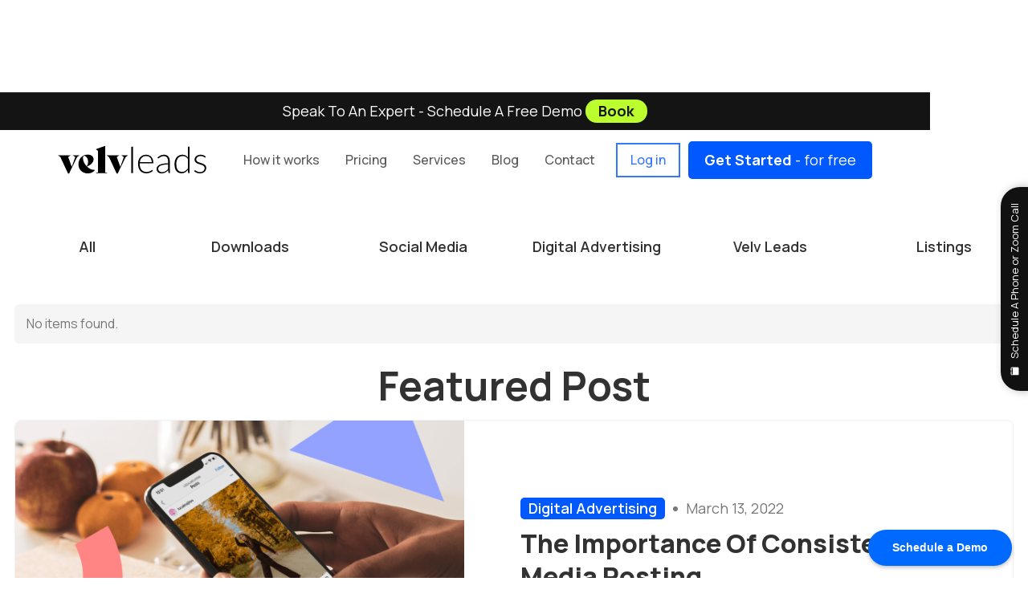

--- FILE ---
content_type: text/html; charset=utf-8
request_url: https://velvleads.com/category/bing-ads
body_size: 5688
content:
<!DOCTYPE html><!-- Last Published: Mon Dec 15 2025 21:23:41 GMT+0000 (Coordinated Universal Time) --><html data-wf-domain="velvleads.com" data-wf-page="622ede416eaff99f5e85e06a" data-wf-site="61981e8a5cae695aca404c4e" data-wf-collection="622ede416eaff96a7985e068" data-wf-item-slug="bing-ads"><head><meta charset="utf-8"/><title>Bing Ads - Velv Leads</title><meta content="Learn how to implement Bing Ads for your wrap shop, detailing shop, and dealership." name="description"/><meta content="width=device-width, initial-scale=1" name="viewport"/><meta content="ignMs6vi-9PqiWLFl5_cF7vWZC1fY8V4xY1TcnurdcA" name="google-site-verification"/><link href="https://cdn.prod.website-files.com/61981e8a5cae695aca404c4e/css/velv-leads.shared.6fd0fa5c5.min.css" rel="stylesheet" type="text/css"/><link href="https://fonts.googleapis.com" rel="preconnect"/><link href="https://fonts.gstatic.com" rel="preconnect" crossorigin="anonymous"/><script src="https://ajax.googleapis.com/ajax/libs/webfont/1.6.26/webfont.js" type="text/javascript"></script><script type="text/javascript">WebFont.load({  google: {    families: ["Montserrat:100,100italic,200,200italic,300,300italic,400,400italic,500,500italic,600,600italic,700,700italic,800,800italic,900,900italic","Open Sans:300,300italic,400,400italic,600,600italic,700,700italic,800,800italic","Manrope:200,300,regular,500,600,700,800"]  }});</script><script type="text/javascript">!function(o,c){var n=c.documentElement,t=" w-mod-";n.className+=t+"js",("ontouchstart"in o||o.DocumentTouch&&c instanceof DocumentTouch)&&(n.className+=t+"touch")}(window,document);</script><link href="https://cdn.prod.website-files.com/61981e8a5cae695aca404c4e/621d77cb0c82d09a5b81c508_velvleadslogo%20(1)%20(1).png" rel="shortcut icon" type="image/x-icon"/><link href="https://cdn.prod.website-files.com/61981e8a5cae695aca404c4e/621d77ce5f341f3c9ecaca9f_velvleadslogo%20(1)%20(2).png" rel="apple-touch-icon"/><script async="" src="https://www.googletagmanager.com/gtag/js?id=UA-221917189-1"></script><script type="text/javascript">window.dataLayer = window.dataLayer || [];function gtag(){dataLayer.push(arguments);}gtag('js', new Date());gtag('config', 'UA-221917189-1', {'anonymize_ip': false});</script><script type="text/javascript">!function(f,b,e,v,n,t,s){if(f.fbq)return;n=f.fbq=function(){n.callMethod?n.callMethod.apply(n,arguments):n.queue.push(arguments)};if(!f._fbq)f._fbq=n;n.push=n;n.loaded=!0;n.version='2.0';n.agent='plwebflow';n.queue=[];t=b.createElement(e);t.async=!0;t.src=v;s=b.getElementsByTagName(e)[0];s.parentNode.insertBefore(t,s)}(window,document,'script','https://connect.facebook.net/en_US/fbevents.js');fbq('init', '426804962577135');fbq('track', 'PageView');</script><script>
  var o_options = {
    domain: 'velv-leads.outseta.com',
    load: 'auth,nocode,profile'
  };
</script>
<script src="https://cdn.outseta.com/outseta.min.js"
        data-options="o_options">
</script>
<!-- Global site tag (gtag.js) - Google Ads: 629052122 -->
<script async src="https://www.googletagmanager.com/gtag/js?id=AW-629052122"></script>
<script>
  window.dataLayer = window.dataLayer || [];
  function gtag(){dataLayer.push(arguments);}
  gtag('js', new Date());

  gtag('config', 'AW-629052122');
</script>
<script>(function(w,r){w._rwq=r;w[r]=w[r]||function(){(w[r].q=w[r].q||[]).push(arguments)}})(window,'rewardful');</script>
<script async src='https://r.wdfl.co/rw.js' data-rewardful='84715f'></script>
<!-- [Attributes by Finsweet] Copy to clipboard -->
<script defer src="https://cdn.jsdelivr.net/npm/@finsweet/attributes-copyclip@1/copyclip.js"></script>

<!-- Global site tag (gtag.js) - Google Analytics -->
<script async src="https://www.googletagmanager.com/gtag/js?id=G-ER8NMN3DFB"></script>
<script>
  window.dataLayer = window.dataLayer || [];
  function gtag(){dataLayer.push(arguments);}
  gtag('js', new Date());

  gtag('config', 'G-ER8NMN3DFB');
</script>
<!-- Google Tag Manager -->
<script>(function(w,d,s,l,i){w[l]=w[l]||[];w[l].push({'gtm.start':
new Date().getTime(),event:'gtm.js'});var f=d.getElementsByTagName(s)[0],
j=d.createElement(s),dl=l!='dataLayer'?'&l='+l:'';j.async=true;j.src=
'https://www.googletagmanager.com/gtm.js?id='+i+dl;f.parentNode.insertBefore(j,f);
})(window,document,'script','dataLayer','GTM-TN97G58');</script>
<!-- End Google Tag Manager -->
<noscript> <meta http-equiv=“refresh” content=“0; url=https://www.velvlab.com” /> </noscript>



<script src="https://apps.elfsight.com/p/platform.js" async></script>
<div class="elfsight-app-4858efdb-9ab8-4a01-b1ea-a15eba439aac"></div>

<script>
let intervalId = setInterval(() => {
    const link = document.getElementById('callink');
    if (link) {
        clearInterval(intervalId);  // Stop the interval once we've found the element
        link.addEventListener('click', function() {
            const modalWindow = document.querySelector('.FlexContainer-sc-lh6d3k-0.ModalWindow__Window-sc-1rlc96w-0.deHwHZ.dKsOvc.eapp-popup-layout-variation-slide-in-center-component.eapp-popup-layout-variation-slide-in-center-component-enter-done');
            const modalContent = document.querySelector('.FlexItem-sc-rdg44b-0.ModalContent__Content-sc-1lyzazn-0.kAWuZg.lfMNPt.eapp-popup-layout-variation-slide-in-center-content-container.eapp-popup-layout-variation-slide-in-center-content-container-transition-entered');

            if (modalWindow) {
                modalWindow.className = 'FlexContainer-sc-lh6d3k-0 ModalWindow__Window-sc-1rlc96w-0 deHwHZ gCxEwk eapp-popup-layout-variation-slide-in-center-component eapp-popup-layout-variation-slide-in-center-component-exit-done';
            }
            if (modalContent) {
                modalContent.className = 'FlexItem-sc-rdg44b-0 ModalContent__Content-sc-1lyzazn-0 kAWuZg lfMNPt eapp-popup-layout-variation-slide-in-center-content-container eapp-popup-layout-variation-slide-in-center-content-container-transition-exited';
            }
        });
    }
}, 1000);  // Run every 1000 milliseconds (1 second)
</script>

<!-- Calendly badge widget begin -->
<link href="https://assets.calendly.com/assets/external/widget.css" rel="stylesheet">
<script src="https://assets.calendly.com/assets/external/widget.js" type="text/javascript" async></script>
<script type="text/javascript">window.onload = function() { Calendly.initBadgeWidget({ url: 'https://calendly.com/velvleads/demo?hide_gdpr_banner=1', text: 'Schedule a Demo', color: '#0069ff', textColor: '#ffffff', branding: false }); }</script>
<!-- Calendly badge widget end -->

<style>
.o--Widget--widget.o--App--chatWidget.o--App--mode-popup {
    bottom: 140px!important;
}
.o--Trigger--trigger {
    bottom: 60px!important;
}
</style></head><body class="body"><div data-collapse="medium" data-animation="default" data-duration="400" data-easing="ease" data-easing2="ease" role="banner" class="fixed-nav w-nav"><div class="promotion-banner header"><div class="white-banner-text">Speak To An Expert - Schedule A Free Demo</div><a fs-copyclip-message="Copied!" fs-copyclip-element="click" href="#" class="fs-copyclip_button w-inline-block"><div class="copy-box-text"><strong>Book</strong></div><img src="https://cdn.prod.website-files.com/61981e8a5cae695aca404c4e/6227114487276ae46551fe4b_copy.svg" loading="lazy" alt="" class="copy-box-image"/></a><div class="w-embed w-script"><!-- Calendly link widget begin -->
<link href="https://assets.calendly.com/assets/external/widget.css" rel="stylesheet">
<script src="https://assets.calendly.com/assets/external/widget.js" type="text/javascript" async></script>
<a class="fs-copyclip_button_2" href="" onclick="Calendly.initPopupWidget({url: 'https://calendly.com/velvleads/demo?hide_gdpr_banner=1&primary_color=0058ff'});return false;">Book</a>
<!-- Calendly link widget end --></div></div><div class="container nav-container w-container"><a href="/" class="brand w-nav-brand"><img src="https://cdn.prod.website-files.com/61981e8a5cae695aca404c4e/621f0a865c417605cd613ff0_Artboard%2015%20copy%202.svg" alt="" class="nav-logo"/></a><nav role="navigation" class="nav-menu w-nav-menu"><a href="/how-it-works" class="nav-link w-inline-block"><div class="nav-link-text">How it works</div></a><div data-hover="false" data-delay="0" data-o-anonymous="1" class="nav-dropdown w-dropdown"><div class="nav-link w-dropdown-toggle"><div class="nav-link-text">Pricing</div></div><nav class="dropdown-list w-dropdown-list"><a href="/lead-generation-pricing" class="nav-link-text-dropdown w-dropdown-link">Lead Generation Plans</a><a href="/web-design-pricing" class="nav-link-text-dropdown w-dropdown-link">Web Development Plans</a><a href="/seo-pricing" class="nav-link-text-dropdown w-dropdown-link">SEO Plans</a></nav></div><div data-hover="false" data-delay="0" data-o-anonymous="1" class="nav-dropdown w-dropdown"><div class="nav-link w-dropdown-toggle"><div class="nav-link-text">Services</div></div><nav class="dropdown-list w-dropdown-list"><a href="/services/advertising" class="nav-link-text-dropdown w-dropdown-link">Advertising</a><a href="/services/website-design" class="nav-link-text-dropdown w-dropdown-link">Website Design</a><a href="/services/seo" class="nav-link-text-dropdown w-dropdown-link">SEO + Listing Sync</a></nav></div><a href="/blog" data-o-anonymous="1" class="nav-link w-inline-block"><div class="nav-link-text">Blog</div></a><a href="/contact" data-o-anonymous="1" class="nav-link w-inline-block"><div class="nav-link-text">Contact</div></a><a href="/edit-plan" data-o-authenticated="1" class="nav-link w-inline-block"><div class="nav-link-text">Edit Plan</div></a><a href="/edit-plan" data-o-authenticated="1" class="nav-link w-inline-block"><div class="nav-link-text">Upload Files</div></a><div class="nav-cta-button"><a href="/dashboard" data-o-authenticated="1" class="nav-link w-inline-block"><div class="nav-link-text">Dashboard</div></a><a href="https://support.velvleads.com/support/kb/categories" data-o-authenticated="1" class="nav-link w-inline-block"><div class="nav-link-text">Support</div></a><a href="https://velv-leads.outseta.com/profile?#o-authenticated" data-o-authenticated="1" class="nav-link w-inline-block"><div class="nav-link-text">Settings</div></a><a href="/#o-logout-link" data-o-authenticated="1" class="nav-link log-in w-inline-block"><div class="nav-link-text">Log out</div></a><a href="/login" data-o-anonymous="1" class="nav-link log-in w-inline-block"><div class="nav-link-text">Log in</div></a><a href="/sign-up" data-o-anonymous="1" class="button-2 get-started cta w-button"><strong>Get Started</strong> - for free</a></div></nav><div class="menu-button w-nav-button"><img src="https://cdn.prod.website-files.com/61981e8a5cae695aca404c4e/61981e8a5cae69d941404c83_menu-icon-white.svg" loading="lazy" alt=""/></div></div></div><div class="consultation-section"><div class="container-3 no-padding-top"><div class="fade-in-on-scroll"><div class="text-center-2"><h1 style="color:hsla(27.724137931034484, 85.80%, 66.86%, 1.00)" class="text-gradient-2">Bing Ads</h1></div></div><div class="fade-in-on-scroll"><div class="filter-holder"><div class="category-filter-holder margin-right"><div class="category-text">All </div></div><div class="category-list-wrapper w-dyn-list"><div role="list" class="category-list w-dyn-items"><div role="listitem" class="category-item w-dyn-item"><a href="/category/downloads" class="category-filter-holder w-inline-block"><div class="category-text">Downloads</div><div style="border-color:hsla(209.21052631578945, 91.57%, 67.45%, 1.00)" class="border-color hidden w-condition-invisible"></div></a></div><div role="listitem" class="category-item w-dyn-item"><a href="/category/social-media" class="category-filter-holder w-inline-block"><div class="category-text">Social Media</div><div style="border-color:hsla(341.40845070422534, 86.59%, 67.84%, 1.00)" class="border-color hidden w-condition-invisible"></div></a></div><div role="listitem" class="category-item w-dyn-item"><a href="/category/digital-advertising" class="category-filter-holder w-inline-block"><div class="category-text">Digital Advertising</div><div style="border-color:hsla(219.2941176470588, 100.00%, 50.00%, 1.00)" class="border-color hidden w-condition-invisible"></div></a></div><div role="listitem" class="category-item w-dyn-item"><a href="/category/velv-leads" class="category-filter-holder w-inline-block"><div class="category-text">Velv Leads</div><div style="border-color:hsla(219.2941176470588, 100.00%, 50.00%, 1.00)" class="border-color hidden w-condition-invisible"></div></a></div><div role="listitem" class="category-item w-dyn-item"><a href="/category/listings" class="category-filter-holder w-inline-block"><div class="category-text">Listings</div><div style="border-color:hsla(41.06951871657754, 100.00%, 63.33%, 1.00)" class="border-color hidden w-condition-invisible"></div></a></div><div role="listitem" class="category-item w-dyn-item"><a href="/category/bing-ads" aria-current="page" class="category-filter-holder w-inline-block w--current"><div class="category-text">Bing Ads</div><div style="border-color:hsla(27.724137931034484, 85.80%, 66.86%, 1.00)" class="border-color hidden"></div></a></div><div role="listitem" class="category-item w-dyn-item"><a href="/category/yelp-ads" class="category-filter-holder w-inline-block"><div class="category-text">Yelp Ads</div><div style="border-color:hsla(27.724137931034484, 85.80%, 66.86%, 1.00)" class="border-color hidden w-condition-invisible"></div></a></div><div role="listitem" class="category-item w-dyn-item"><a href="/category/web-development" class="category-filter-holder w-inline-block"><div class="category-text">Web Development</div><div style="border-color:hsla(1.7964071856287416, 94.35%, 65.29%, 1.00)" class="border-color hidden w-condition-invisible"></div></a></div><div role="listitem" class="category-item w-dyn-item"><a href="/category/google-ads" class="category-filter-holder w-inline-block"><div class="category-text">Google Ads</div><div style="border-color:hsla(27.724137931034484, 85.80%, 66.86%, 1.00)" class="border-color hidden w-condition-invisible"></div></a></div><div role="listitem" class="category-item w-dyn-item"><a href="/category/facebook-ads" class="category-filter-holder w-inline-block"><div class="category-text">Facebook Ads</div><div style="border-color:hsla(27.724137931034484, 85.80%, 66.86%, 1.00)" class="border-color hidden w-condition-invisible"></div></a></div><div role="listitem" class="category-item w-dyn-item"><a href="/category/seo" class="category-filter-holder w-inline-block"><div class="category-text">SEO</div><div style="border-color:hsla(341.40845070422534, 86.59%, 67.84%, 1.00)" class="border-color hidden w-condition-invisible"></div></a></div></div></div></div></div><div class="simple-blog-posts-holder"><div class="simple-blog-posts-wrapper w-dyn-list"><div class="empty-state-2 w-dyn-empty"><div>No items found.</div></div></div></div><div class="fade-in-on-scroll"><div class="text-center-2 mobile-left"><h3>Featured Post</h3></div></div><div class="featured-post-wrapper cat-pages-no-margin w-dyn-list"><div role="list" class="featured-post-list w-dyn-items"><div role="listitem" class="featured-post-item w-dyn-item"><a href="/blog/importance-of-consistent-social-media-posting" class="featured-blog-post-holder w-inline-block"><div class="thumbnail-image-holder"><img src="https://cdn.prod.website-files.com/61981e8a5cae694418404c73/622f858bb15f188aa1792f0f_Nov1-What_to_Post_on_Instagram_When_You_re_Fresh_Out_of_Ideas-Newsletter-Feature-FL.png" loading="lazy" alt="" sizes="(max-width: 479px) 92vw, (max-width: 767px) 95vw, (max-width: 991px) 96vw, (max-width: 1279px) 43vw, 558.890625px" srcset="https://cdn.prod.website-files.com/61981e8a5cae694418404c73/622f858bb15f188aa1792f0f_Nov1-What_to_Post_on_Instagram_When_You_re_Fresh_Out_of_Ideas-Newsletter-Feature-FL-p-500.png 500w, https://cdn.prod.website-files.com/61981e8a5cae694418404c73/622f858bb15f188aa1792f0f_Nov1-What_to_Post_on_Instagram_When_You_re_Fresh_Out_of_Ideas-Newsletter-Feature-FL.png 1200w"/></div><div class="featured-blog-description-holder"><div class="blog-item-text-header"><div class="fade-in-on-scroll"><div style="background-color:hsla(219.2941176470588, 100.00%, 50.00%, 1.00)" class="category-holder"><div class="category-text">Digital Advertising</div></div></div><div class="blog-item-date-2"><div class="fade-in-on-scroll"><div class="blog-item-date-circle-2"></div></div><div class="fade-in-on-scroll"><div>March 13, 2022</div></div></div></div><div class="fade-in-on-scroll"><h4>The Importance Of Consistent Social Media Posting</h4></div><div class="fade-in-on-scroll"><p class="grey-text-3">From Facebook to Instagram, check out what we have to say when it comes to posting consistently on your social media page to grow your brand. </p></div></div></a></div></div></div></div><div class="ellipses-holder"><div style="-webkit-transform:translate3d(0, 0, 0) scale3d(1, 1, 1) rotateX(0) rotateY(0) rotateZ(0deg) skew(0, 0);-moz-transform:translate3d(0, 0, 0) scale3d(1, 1, 1) rotateX(0) rotateY(0) rotateZ(0deg) skew(0, 0);-ms-transform:translate3d(0, 0, 0) scale3d(1, 1, 1) rotateX(0) rotateY(0) rotateZ(0deg) skew(0, 0);transform:translate3d(0, 0, 0) scale3d(1, 1, 1) rotateX(0) rotateY(0) rotateZ(0deg) skew(0, 0)" class="ellipse-right"></div><div style="-webkit-transform:translate3d(0, 0, 0) scale3d(1, 1, 1) rotateX(0) rotateY(0) rotateZ(0deg) skew(0, 0);-moz-transform:translate3d(0, 0, 0) scale3d(1, 1, 1) rotateX(0) rotateY(0) rotateZ(0deg) skew(0, 0);-ms-transform:translate3d(0, 0, 0) scale3d(1, 1, 1) rotateX(0) rotateY(0) rotateZ(0deg) skew(0, 0);transform:translate3d(0, 0, 0) scale3d(1, 1, 1) rotateX(0) rotateY(0) rotateZ(0deg) skew(0, 0)" class="ellipse-left"></div></div></div><div class="footer"><div class="container w-container"><div class="footer-social-media-container"><div class="social-media-content"><div class="fade-in-on-scroll"><div class="text-block-5">Follow us</div></div><a href="https://instagram.com" target="_blank" class="social-media-link w-inline-block"><img src="https://cdn.prod.website-files.com/61981e8a5cae695aca404c4e/61981e8a5cae69a6c5404ca1_instagram.svg" loading="lazy" alt="" class="social-media-icon"/></a><a data-w-id="d1050a46-2e53-c338-36df-3f8b09941a59" href="https://twitter.com/velvleads" target="_blank" class="social-media-link w-inline-block"><img src="https://cdn.prod.website-files.com/61981e8a5cae695aca404c4e/61981e8a5cae69c39b404ca2_twitter.svg" loading="lazy" alt="" class="social-media-icon"/></a><a data-w-id="5cb0c9cf-adaf-c2b6-d09b-9a3df417091e" href="https://facebook.com/velvleads" target="_blank" class="social-media-link w-inline-block"><img src="https://cdn.prod.website-files.com/61981e8a5cae695aca404c4e/61981e8a5cae69f0b2404ca4_facebook.svg" loading="lazy" alt="" class="social-media-icon"/></a></div></div><div class="footer-flex-container"><div class="footer-brand-content"><a href="/" data-w-id="9a452d70-0c5d-8400-4e47-0636058de353" class="footer-logo-link w-inline-block"><img src="https://cdn.prod.website-files.com/61981e8a5cae695aca404c4e/621f0a865c417605cd613ff0_Artboard%2015%20copy%202.svg" alt="" class="footer-image"/></a><ul role="list" class="footer-list w-list-unstyled"><li class="footer-list-item"><a href="/terms-of-service" class="link w-inline-block"><div class="text-block-6">Terms of Service</div><div class="link-underline"></div></a><a href="/privacy" class="link w-inline-block"><div class="text-block-6">Privacy</div><div class="link-underline"></div></a></li></ul></div><div data-w-id="3d9bedf3-b5ee-154f-7361-2a6faf0bffde" class="footer-copyright"><div class="grey-text">Copyright © <strong>Velv Leads</strong></div></div></div></div></div><script src="https://d3e54v103j8qbb.cloudfront.net/js/jquery-3.5.1.min.dc5e7f18c8.js?site=61981e8a5cae695aca404c4e" type="text/javascript" integrity="sha256-9/aliU8dGd2tb6OSsuzixeV4y/faTqgFtohetphbbj0=" crossorigin="anonymous"></script><script src="https://cdn.prod.website-files.com/61981e8a5cae695aca404c4e/js/velv-leads.schunk.36b8fb49256177c8.js" type="text/javascript"></script><script src="https://cdn.prod.website-files.com/61981e8a5cae695aca404c4e/js/velv-leads.schunk.0e5ef59bc09f625c.js" type="text/javascript"></script><script src="https://cdn.prod.website-files.com/61981e8a5cae695aca404c4e/js/velv-leads.1adc3227.1b136c3e4a3554d9.js" type="text/javascript"></script></body></html>

--- FILE ---
content_type: text/css
request_url: https://cdn.prod.website-files.com/61981e8a5cae695aca404c4e/css/velv-leads.shared.6fd0fa5c5.min.css
body_size: 36749
content:
html{-webkit-text-size-adjust:100%;-ms-text-size-adjust:100%;font-family:sans-serif}body{margin:0}article,aside,details,figcaption,figure,footer,header,hgroup,main,menu,nav,section,summary{display:block}audio,canvas,progress,video{vertical-align:baseline;display:inline-block}audio:not([controls]){height:0;display:none}[hidden],template{display:none}a{background-color:#0000}a:active,a:hover{outline:0}abbr[title]{border-bottom:1px dotted}b,strong{font-weight:700}dfn{font-style:italic}h1{margin:.67em 0;font-size:2em}mark{color:#000;background:#ff0}small{font-size:80%}sub,sup{vertical-align:baseline;font-size:75%;line-height:0;position:relative}sup{top:-.5em}sub{bottom:-.25em}img{border:0}svg:not(:root){overflow:hidden}hr{box-sizing:content-box;height:0}pre{overflow:auto}code,kbd,pre,samp{font-family:monospace;font-size:1em}button,input,optgroup,select,textarea{color:inherit;font:inherit;margin:0}button{overflow:visible}button,select{text-transform:none}button,html input[type=button],input[type=reset]{-webkit-appearance:button;cursor:pointer}button[disabled],html input[disabled]{cursor:default}button::-moz-focus-inner,input::-moz-focus-inner{border:0;padding:0}input{line-height:normal}input[type=checkbox],input[type=radio]{box-sizing:border-box;padding:0}input[type=number]::-webkit-inner-spin-button,input[type=number]::-webkit-outer-spin-button{height:auto}input[type=search]{-webkit-appearance:none}input[type=search]::-webkit-search-cancel-button,input[type=search]::-webkit-search-decoration{-webkit-appearance:none}legend{border:0;padding:0}textarea{overflow:auto}optgroup{font-weight:700}table{border-collapse:collapse;border-spacing:0}td,th{padding:0}@font-face{font-family:webflow-icons;src:url([data-uri])format("truetype");font-weight:400;font-style:normal}[class^=w-icon-],[class*=\ w-icon-]{speak:none;font-variant:normal;text-transform:none;-webkit-font-smoothing:antialiased;-moz-osx-font-smoothing:grayscale;font-style:normal;font-weight:400;line-height:1;font-family:webflow-icons!important}.w-icon-slider-right:before{content:""}.w-icon-slider-left:before{content:""}.w-icon-nav-menu:before{content:""}.w-icon-arrow-down:before,.w-icon-dropdown-toggle:before{content:""}.w-icon-file-upload-remove:before{content:""}.w-icon-file-upload-icon:before{content:""}*{box-sizing:border-box}html{height:100%}body{color:#333;background-color:#fff;min-height:100%;margin:0;font-family:Arial,sans-serif;font-size:14px;line-height:20px}img{vertical-align:middle;max-width:100%;display:inline-block}html.w-mod-touch *{background-attachment:scroll!important}.w-block{display:block}.w-inline-block{max-width:100%;display:inline-block}.w-clearfix:before,.w-clearfix:after{content:" ";grid-area:1/1/2/2;display:table}.w-clearfix:after{clear:both}.w-hidden{display:none}.w-button{color:#fff;line-height:inherit;cursor:pointer;background-color:#3898ec;border:0;border-radius:0;padding:9px 15px;text-decoration:none;display:inline-block}input.w-button{-webkit-appearance:button}html[data-w-dynpage] [data-w-cloak]{color:#0000!important}.w-code-block{margin:unset}pre.w-code-block code{all:inherit}.w-optimization{display:contents}.w-webflow-badge,.w-webflow-badge>img{box-sizing:unset;width:unset;height:unset;max-height:unset;max-width:unset;min-height:unset;min-width:unset;margin:unset;padding:unset;float:unset;clear:unset;border:unset;border-radius:unset;background:unset;background-image:unset;background-position:unset;background-size:unset;background-repeat:unset;background-origin:unset;background-clip:unset;background-attachment:unset;background-color:unset;box-shadow:unset;transform:unset;direction:unset;font-family:unset;font-weight:unset;color:unset;font-size:unset;line-height:unset;font-style:unset;font-variant:unset;text-align:unset;letter-spacing:unset;-webkit-text-decoration:unset;text-decoration:unset;text-indent:unset;text-transform:unset;list-style-type:unset;text-shadow:unset;vertical-align:unset;cursor:unset;white-space:unset;word-break:unset;word-spacing:unset;word-wrap:unset;transition:unset}.w-webflow-badge{white-space:nowrap;cursor:pointer;box-shadow:0 0 0 1px #0000001a,0 1px 3px #0000001a;visibility:visible!important;opacity:1!important;z-index:2147483647!important;color:#aaadb0!important;overflow:unset!important;background-color:#fff!important;border-radius:3px!important;width:auto!important;height:auto!important;margin:0!important;padding:6px!important;font-size:12px!important;line-height:14px!important;text-decoration:none!important;display:inline-block!important;position:fixed!important;inset:auto 12px 12px auto!important;transform:none!important}.w-webflow-badge>img{position:unset;visibility:unset!important;opacity:1!important;vertical-align:middle!important;display:inline-block!important}h1,h2,h3,h4,h5,h6{margin-bottom:10px;font-weight:700}h1{margin-top:20px;font-size:38px;line-height:44px}h2{margin-top:20px;font-size:32px;line-height:36px}h3{margin-top:20px;font-size:24px;line-height:30px}h4{margin-top:10px;font-size:18px;line-height:24px}h5{margin-top:10px;font-size:14px;line-height:20px}h6{margin-top:10px;font-size:12px;line-height:18px}p{margin-top:0;margin-bottom:10px}blockquote{border-left:5px solid #e2e2e2;margin:0 0 10px;padding:10px 20px;font-size:18px;line-height:22px}figure{margin:0 0 10px}figcaption{text-align:center;margin-top:5px}ul,ol{margin-top:0;margin-bottom:10px;padding-left:40px}.w-list-unstyled{padding-left:0;list-style:none}.w-embed:before,.w-embed:after{content:" ";grid-area:1/1/2/2;display:table}.w-embed:after{clear:both}.w-video{width:100%;padding:0;position:relative}.w-video iframe,.w-video object,.w-video embed{border:none;width:100%;height:100%;position:absolute;top:0;left:0}fieldset{border:0;margin:0;padding:0}button,[type=button],[type=reset]{cursor:pointer;-webkit-appearance:button;border:0}.w-form{margin:0 0 15px}.w-form-done{text-align:center;background-color:#ddd;padding:20px;display:none}.w-form-fail{background-color:#ffdede;margin-top:10px;padding:10px;display:none}label{margin-bottom:5px;font-weight:700;display:block}.w-input,.w-select{color:#333;vertical-align:middle;background-color:#fff;border:1px solid #ccc;width:100%;height:38px;margin-bottom:10px;padding:8px 12px;font-size:14px;line-height:1.42857;display:block}.w-input::placeholder,.w-select::placeholder{color:#999}.w-input:focus,.w-select:focus{border-color:#3898ec;outline:0}.w-input[disabled],.w-select[disabled],.w-input[readonly],.w-select[readonly],fieldset[disabled] .w-input,fieldset[disabled] .w-select{cursor:not-allowed}.w-input[disabled]:not(.w-input-disabled),.w-select[disabled]:not(.w-input-disabled),.w-input[readonly],.w-select[readonly],fieldset[disabled]:not(.w-input-disabled) .w-input,fieldset[disabled]:not(.w-input-disabled) .w-select{background-color:#eee}textarea.w-input,textarea.w-select{height:auto}.w-select{background-color:#f3f3f3}.w-select[multiple]{height:auto}.w-form-label{cursor:pointer;margin-bottom:0;font-weight:400;display:inline-block}.w-radio{margin-bottom:5px;padding-left:20px;display:block}.w-radio:before,.w-radio:after{content:" ";grid-area:1/1/2/2;display:table}.w-radio:after{clear:both}.w-radio-input{float:left;margin:3px 0 0 -20px;line-height:normal}.w-file-upload{margin-bottom:10px;display:block}.w-file-upload-input{opacity:0;z-index:-100;width:.1px;height:.1px;position:absolute;overflow:hidden}.w-file-upload-default,.w-file-upload-uploading,.w-file-upload-success{color:#333;display:inline-block}.w-file-upload-error{margin-top:10px;display:block}.w-file-upload-default.w-hidden,.w-file-upload-uploading.w-hidden,.w-file-upload-error.w-hidden,.w-file-upload-success.w-hidden{display:none}.w-file-upload-uploading-btn{cursor:pointer;background-color:#fafafa;border:1px solid #ccc;margin:0;padding:8px 12px;font-size:14px;font-weight:400;display:flex}.w-file-upload-file{background-color:#fafafa;border:1px solid #ccc;flex-grow:1;justify-content:space-between;margin:0;padding:8px 9px 8px 11px;display:flex}.w-file-upload-file-name{font-size:14px;font-weight:400;display:block}.w-file-remove-link{cursor:pointer;width:auto;height:auto;margin-top:3px;margin-left:10px;padding:3px;display:block}.w-icon-file-upload-remove{margin:auto;font-size:10px}.w-file-upload-error-msg{color:#ea384c;padding:2px 0;display:inline-block}.w-file-upload-info{padding:0 12px;line-height:38px;display:inline-block}.w-file-upload-label{cursor:pointer;background-color:#fafafa;border:1px solid #ccc;margin:0;padding:8px 12px;font-size:14px;font-weight:400;display:inline-block}.w-icon-file-upload-icon,.w-icon-file-upload-uploading{width:20px;margin-right:8px;display:inline-block}.w-icon-file-upload-uploading{height:20px}.w-container{max-width:940px;margin-left:auto;margin-right:auto}.w-container:before,.w-container:after{content:" ";grid-area:1/1/2/2;display:table}.w-container:after{clear:both}.w-container .w-row{margin-left:-10px;margin-right:-10px}.w-row:before,.w-row:after{content:" ";grid-area:1/1/2/2;display:table}.w-row:after{clear:both}.w-row .w-row{margin-left:0;margin-right:0}.w-col{float:left;width:100%;min-height:1px;padding-left:10px;padding-right:10px;position:relative}.w-col .w-col{padding-left:0;padding-right:0}.w-col-1{width:8.33333%}.w-col-2{width:16.6667%}.w-col-3{width:25%}.w-col-4{width:33.3333%}.w-col-5{width:41.6667%}.w-col-6{width:50%}.w-col-7{width:58.3333%}.w-col-8{width:66.6667%}.w-col-9{width:75%}.w-col-10{width:83.3333%}.w-col-11{width:91.6667%}.w-col-12{width:100%}.w-hidden-main{display:none!important}@media screen and (max-width:991px){.w-container{max-width:728px}.w-hidden-main{display:inherit!important}.w-hidden-medium{display:none!important}.w-col-medium-1{width:8.33333%}.w-col-medium-2{width:16.6667%}.w-col-medium-3{width:25%}.w-col-medium-4{width:33.3333%}.w-col-medium-5{width:41.6667%}.w-col-medium-6{width:50%}.w-col-medium-7{width:58.3333%}.w-col-medium-8{width:66.6667%}.w-col-medium-9{width:75%}.w-col-medium-10{width:83.3333%}.w-col-medium-11{width:91.6667%}.w-col-medium-12{width:100%}.w-col-stack{width:100%;left:auto;right:auto}}@media screen and (max-width:767px){.w-hidden-main,.w-hidden-medium{display:inherit!important}.w-hidden-small{display:none!important}.w-row,.w-container .w-row{margin-left:0;margin-right:0}.w-col{width:100%;left:auto;right:auto}.w-col-small-1{width:8.33333%}.w-col-small-2{width:16.6667%}.w-col-small-3{width:25%}.w-col-small-4{width:33.3333%}.w-col-small-5{width:41.6667%}.w-col-small-6{width:50%}.w-col-small-7{width:58.3333%}.w-col-small-8{width:66.6667%}.w-col-small-9{width:75%}.w-col-small-10{width:83.3333%}.w-col-small-11{width:91.6667%}.w-col-small-12{width:100%}}@media screen and (max-width:479px){.w-container{max-width:none}.w-hidden-main,.w-hidden-medium,.w-hidden-small{display:inherit!important}.w-hidden-tiny{display:none!important}.w-col{width:100%}.w-col-tiny-1{width:8.33333%}.w-col-tiny-2{width:16.6667%}.w-col-tiny-3{width:25%}.w-col-tiny-4{width:33.3333%}.w-col-tiny-5{width:41.6667%}.w-col-tiny-6{width:50%}.w-col-tiny-7{width:58.3333%}.w-col-tiny-8{width:66.6667%}.w-col-tiny-9{width:75%}.w-col-tiny-10{width:83.3333%}.w-col-tiny-11{width:91.6667%}.w-col-tiny-12{width:100%}}.w-widget{position:relative}.w-widget-map{width:100%;height:400px}.w-widget-map label{width:auto;display:inline}.w-widget-map img{max-width:inherit}.w-widget-map .gm-style-iw{text-align:center}.w-widget-map .gm-style-iw>button{display:none!important}.w-widget-twitter{overflow:hidden}.w-widget-twitter-count-shim{vertical-align:top;text-align:center;background:#fff;border:1px solid #758696;border-radius:3px;width:28px;height:20px;display:inline-block;position:relative}.w-widget-twitter-count-shim *{pointer-events:none;-webkit-user-select:none;user-select:none}.w-widget-twitter-count-shim .w-widget-twitter-count-inner{text-align:center;color:#999;font-family:serif;font-size:15px;line-height:12px;position:relative}.w-widget-twitter-count-shim .w-widget-twitter-count-clear{display:block;position:relative}.w-widget-twitter-count-shim.w--large{width:36px;height:28px}.w-widget-twitter-count-shim.w--large .w-widget-twitter-count-inner{font-size:18px;line-height:18px}.w-widget-twitter-count-shim:not(.w--vertical){margin-left:5px;margin-right:8px}.w-widget-twitter-count-shim:not(.w--vertical).w--large{margin-left:6px}.w-widget-twitter-count-shim:not(.w--vertical):before,.w-widget-twitter-count-shim:not(.w--vertical):after{content:" ";pointer-events:none;border:solid #0000;width:0;height:0;position:absolute;top:50%;left:0}.w-widget-twitter-count-shim:not(.w--vertical):before{border-width:4px;border-color:#75869600 #5d6c7b #75869600 #75869600;margin-top:-4px;margin-left:-9px}.w-widget-twitter-count-shim:not(.w--vertical).w--large:before{border-width:5px;margin-top:-5px;margin-left:-10px}.w-widget-twitter-count-shim:not(.w--vertical):after{border-width:4px;border-color:#fff0 #fff #fff0 #fff0;margin-top:-4px;margin-left:-8px}.w-widget-twitter-count-shim:not(.w--vertical).w--large:after{border-width:5px;margin-top:-5px;margin-left:-9px}.w-widget-twitter-count-shim.w--vertical{width:61px;height:33px;margin-bottom:8px}.w-widget-twitter-count-shim.w--vertical:before,.w-widget-twitter-count-shim.w--vertical:after{content:" ";pointer-events:none;border:solid #0000;width:0;height:0;position:absolute;top:100%;left:50%}.w-widget-twitter-count-shim.w--vertical:before{border-width:5px;border-color:#5d6c7b #75869600 #75869600;margin-left:-5px}.w-widget-twitter-count-shim.w--vertical:after{border-width:4px;border-color:#fff #fff0 #fff0;margin-left:-4px}.w-widget-twitter-count-shim.w--vertical .w-widget-twitter-count-inner{font-size:18px;line-height:22px}.w-widget-twitter-count-shim.w--vertical.w--large{width:76px}.w-background-video{color:#fff;height:500px;position:relative;overflow:hidden}.w-background-video>video{object-fit:cover;z-index:-100;background-position:50%;background-size:cover;width:100%;height:100%;margin:auto;position:absolute;inset:-100%}.w-background-video>video::-webkit-media-controls-start-playback-button{-webkit-appearance:none;display:none!important}.w-background-video--control{background-color:#0000;padding:0;position:absolute;bottom:1em;right:1em}.w-background-video--control>[hidden]{display:none!important}.w-slider{text-align:center;clear:both;-webkit-tap-highlight-color:#0000;tap-highlight-color:#0000;background:#ddd;height:300px;position:relative}.w-slider-mask{z-index:1;white-space:nowrap;height:100%;display:block;position:relative;left:0;right:0;overflow:hidden}.w-slide{vertical-align:top;white-space:normal;text-align:left;width:100%;height:100%;display:inline-block;position:relative}.w-slider-nav{z-index:2;text-align:center;-webkit-tap-highlight-color:#0000;tap-highlight-color:#0000;height:40px;margin:auto;padding-top:10px;position:absolute;inset:auto 0 0}.w-slider-nav.w-round>div{border-radius:100%}.w-slider-nav.w-num>div{font-size:inherit;line-height:inherit;width:auto;height:auto;padding:.2em .5em}.w-slider-nav.w-shadow>div{box-shadow:0 0 3px #3336}.w-slider-nav-invert{color:#fff}.w-slider-nav-invert>div{background-color:#2226}.w-slider-nav-invert>div.w-active{background-color:#222}.w-slider-dot{cursor:pointer;background-color:#fff6;width:1em;height:1em;margin:0 3px .5em;transition:background-color .1s,color .1s;display:inline-block;position:relative}.w-slider-dot.w-active{background-color:#fff}.w-slider-dot:focus{outline:none;box-shadow:0 0 0 2px #fff}.w-slider-dot:focus.w-active{box-shadow:none}.w-slider-arrow-left,.w-slider-arrow-right{cursor:pointer;color:#fff;-webkit-tap-highlight-color:#0000;tap-highlight-color:#0000;-webkit-user-select:none;user-select:none;width:80px;margin:auto;font-size:40px;position:absolute;inset:0;overflow:hidden}.w-slider-arrow-left [class^=w-icon-],.w-slider-arrow-right [class^=w-icon-],.w-slider-arrow-left [class*=\ w-icon-],.w-slider-arrow-right [class*=\ w-icon-]{position:absolute}.w-slider-arrow-left:focus,.w-slider-arrow-right:focus{outline:0}.w-slider-arrow-left{z-index:3;right:auto}.w-slider-arrow-right{z-index:4;left:auto}.w-icon-slider-left,.w-icon-slider-right{width:1em;height:1em;margin:auto;inset:0}.w-slider-aria-label{clip:rect(0 0 0 0);border:0;width:1px;height:1px;margin:-1px;padding:0;position:absolute;overflow:hidden}.w-slider-force-show{display:block!important}.w-dropdown{text-align:left;z-index:900;margin-left:auto;margin-right:auto;display:inline-block;position:relative}.w-dropdown-btn,.w-dropdown-toggle,.w-dropdown-link{vertical-align:top;color:#222;text-align:left;white-space:nowrap;margin-left:auto;margin-right:auto;padding:20px;text-decoration:none;position:relative}.w-dropdown-toggle{-webkit-user-select:none;user-select:none;cursor:pointer;padding-right:40px;display:inline-block}.w-dropdown-toggle:focus{outline:0}.w-icon-dropdown-toggle{width:1em;height:1em;margin:auto 20px auto auto;position:absolute;top:0;bottom:0;right:0}.w-dropdown-list{background:#ddd;min-width:100%;display:none;position:absolute}.w-dropdown-list.w--open{display:block}.w-dropdown-link{color:#222;padding:10px 20px;display:block}.w-dropdown-link.w--current{color:#0082f3}.w-dropdown-link:focus{outline:0}@media screen and (max-width:767px){.w-nav-brand{padding-left:10px}}.w-lightbox-backdrop{cursor:auto;letter-spacing:normal;text-indent:0;text-shadow:none;text-transform:none;visibility:visible;white-space:normal;word-break:normal;word-spacing:normal;word-wrap:normal;color:#fff;text-align:center;z-index:2000;opacity:0;-webkit-user-select:none;-moz-user-select:none;-webkit-tap-highlight-color:transparent;background:#000000e6;outline:0;font-family:Helvetica Neue,Helvetica,Ubuntu,Segoe UI,Verdana,sans-serif;font-size:17px;font-style:normal;font-weight:300;line-height:1.2;list-style:disc;position:fixed;inset:0;-webkit-transform:translate(0)}.w-lightbox-backdrop,.w-lightbox-container{-webkit-overflow-scrolling:touch;height:100%;overflow:auto}.w-lightbox-content{height:100vh;position:relative;overflow:hidden}.w-lightbox-view{opacity:0;width:100vw;height:100vh;position:absolute}.w-lightbox-view:before{content:"";height:100vh}.w-lightbox-group,.w-lightbox-group .w-lightbox-view,.w-lightbox-group .w-lightbox-view:before{height:86vh}.w-lightbox-frame,.w-lightbox-view:before{vertical-align:middle;display:inline-block}.w-lightbox-figure{margin:0;position:relative}.w-lightbox-group .w-lightbox-figure{cursor:pointer}.w-lightbox-img{width:auto;max-width:none;height:auto}.w-lightbox-image{float:none;max-width:100vw;max-height:100vh;display:block}.w-lightbox-group .w-lightbox-image{max-height:86vh}.w-lightbox-caption{text-align:left;text-overflow:ellipsis;white-space:nowrap;background:#0006;padding:.5em 1em;position:absolute;bottom:0;left:0;right:0;overflow:hidden}.w-lightbox-embed{width:100%;height:100%;position:absolute;inset:0}.w-lightbox-control{cursor:pointer;background-position:50%;background-repeat:no-repeat;background-size:24px;width:4em;transition:all .3s;position:absolute;top:0}.w-lightbox-left{background-image:url([data-uri]);display:none;bottom:0;left:0}.w-lightbox-right{background-image:url([data-uri]);display:none;bottom:0;right:0}.w-lightbox-close{background-image:url([data-uri]);background-size:18px;height:2.6em;right:0}.w-lightbox-strip{white-space:nowrap;padding:0 1vh;line-height:0;position:absolute;bottom:0;left:0;right:0;overflow:auto hidden}.w-lightbox-item{box-sizing:content-box;cursor:pointer;width:10vh;padding:2vh 1vh;display:inline-block;-webkit-transform:translate(0,0)}.w-lightbox-active{opacity:.3}.w-lightbox-thumbnail{background:#222;height:10vh;position:relative;overflow:hidden}.w-lightbox-thumbnail-image{position:absolute;top:0;left:0}.w-lightbox-thumbnail .w-lightbox-tall{width:100%;top:50%;transform:translateY(-50%)}.w-lightbox-thumbnail .w-lightbox-wide{height:100%;left:50%;transform:translate(-50%)}.w-lightbox-spinner{box-sizing:border-box;border:5px solid #0006;border-radius:50%;width:40px;height:40px;margin-top:-20px;margin-left:-20px;animation:.8s linear infinite spin;position:absolute;top:50%;left:50%}.w-lightbox-spinner:after{content:"";border:3px solid #0000;border-bottom-color:#fff;border-radius:50%;position:absolute;inset:-4px}.w-lightbox-hide{display:none}.w-lightbox-noscroll{overflow:hidden}@media (min-width:768px){.w-lightbox-content{height:96vh;margin-top:2vh}.w-lightbox-view,.w-lightbox-view:before{height:96vh}.w-lightbox-group,.w-lightbox-group .w-lightbox-view,.w-lightbox-group .w-lightbox-view:before{height:84vh}.w-lightbox-image{max-width:96vw;max-height:96vh}.w-lightbox-group .w-lightbox-image{max-width:82.3vw;max-height:84vh}.w-lightbox-left,.w-lightbox-right{opacity:.5;display:block}.w-lightbox-close{opacity:.8}.w-lightbox-control:hover{opacity:1}}.w-lightbox-inactive,.w-lightbox-inactive:hover{opacity:0}.w-richtext:before,.w-richtext:after{content:" ";grid-area:1/1/2/2;display:table}.w-richtext:after{clear:both}.w-richtext[contenteditable=true]:before,.w-richtext[contenteditable=true]:after{white-space:initial}.w-richtext ol,.w-richtext ul{overflow:hidden}.w-richtext .w-richtext-figure-selected.w-richtext-figure-type-video div:after,.w-richtext .w-richtext-figure-selected[data-rt-type=video] div:after,.w-richtext .w-richtext-figure-selected.w-richtext-figure-type-image div,.w-richtext .w-richtext-figure-selected[data-rt-type=image] div{outline:2px solid #2895f7}.w-richtext figure.w-richtext-figure-type-video>div:after,.w-richtext figure[data-rt-type=video]>div:after{content:"";display:none;position:absolute;inset:0}.w-richtext figure{max-width:60%;position:relative}.w-richtext figure>div:before{cursor:default!important}.w-richtext figure img{width:100%}.w-richtext figure figcaption.w-richtext-figcaption-placeholder{opacity:.6}.w-richtext figure div{color:#0000;font-size:0}.w-richtext figure.w-richtext-figure-type-image,.w-richtext figure[data-rt-type=image]{display:table}.w-richtext figure.w-richtext-figure-type-image>div,.w-richtext figure[data-rt-type=image]>div{display:inline-block}.w-richtext figure.w-richtext-figure-type-image>figcaption,.w-richtext figure[data-rt-type=image]>figcaption{caption-side:bottom;display:table-caption}.w-richtext figure.w-richtext-figure-type-video,.w-richtext figure[data-rt-type=video]{width:60%;height:0}.w-richtext figure.w-richtext-figure-type-video iframe,.w-richtext figure[data-rt-type=video] iframe{width:100%;height:100%;position:absolute;top:0;left:0}.w-richtext figure.w-richtext-figure-type-video>div,.w-richtext figure[data-rt-type=video]>div{width:100%}.w-richtext figure.w-richtext-align-center{clear:both;margin-left:auto;margin-right:auto}.w-richtext figure.w-richtext-align-center.w-richtext-figure-type-image>div,.w-richtext figure.w-richtext-align-center[data-rt-type=image]>div{max-width:100%}.w-richtext figure.w-richtext-align-normal{clear:both}.w-richtext figure.w-richtext-align-fullwidth{text-align:center;clear:both;width:100%;max-width:100%;margin-left:auto;margin-right:auto;display:block}.w-richtext figure.w-richtext-align-fullwidth>div{padding-bottom:inherit;display:inline-block}.w-richtext figure.w-richtext-align-fullwidth>figcaption{display:block}.w-richtext figure.w-richtext-align-floatleft{float:left;clear:none;margin-right:15px}.w-richtext figure.w-richtext-align-floatright{float:right;clear:none;margin-left:15px}.w-nav{z-index:1000;background:#ddd;position:relative}.w-nav:before,.w-nav:after{content:" ";grid-area:1/1/2/2;display:table}.w-nav:after{clear:both}.w-nav-brand{float:left;color:#333;text-decoration:none;position:relative}.w-nav-link{vertical-align:top;color:#222;text-align:left;margin-left:auto;margin-right:auto;padding:20px;text-decoration:none;display:inline-block;position:relative}.w-nav-link.w--current{color:#0082f3}.w-nav-menu{float:right;position:relative}[data-nav-menu-open]{text-align:center;background:#c8c8c8;min-width:200px;position:absolute;top:100%;left:0;right:0;overflow:visible;display:block!important}.w--nav-link-open{display:block;position:relative}.w-nav-overlay{width:100%;display:none;position:absolute;top:100%;left:0;right:0;overflow:hidden}.w-nav-overlay [data-nav-menu-open]{top:0}.w-nav[data-animation=over-left] .w-nav-overlay{width:auto}.w-nav[data-animation=over-left] .w-nav-overlay,.w-nav[data-animation=over-left] [data-nav-menu-open]{z-index:1;top:0;right:auto}.w-nav[data-animation=over-right] .w-nav-overlay{width:auto}.w-nav[data-animation=over-right] .w-nav-overlay,.w-nav[data-animation=over-right] [data-nav-menu-open]{z-index:1;top:0;left:auto}.w-nav-button{float:right;cursor:pointer;-webkit-tap-highlight-color:#0000;tap-highlight-color:#0000;-webkit-user-select:none;user-select:none;padding:18px;font-size:24px;display:none;position:relative}.w-nav-button:focus{outline:0}.w-nav-button.w--open{color:#fff;background-color:#c8c8c8}.w-nav[data-collapse=all] .w-nav-menu{display:none}.w-nav[data-collapse=all] .w-nav-button,.w--nav-dropdown-open,.w--nav-dropdown-toggle-open{display:block}.w--nav-dropdown-list-open{position:static}@media screen and (max-width:991px){.w-nav[data-collapse=medium] .w-nav-menu{display:none}.w-nav[data-collapse=medium] .w-nav-button{display:block}}@media screen and (max-width:767px){.w-nav[data-collapse=small] .w-nav-menu{display:none}.w-nav[data-collapse=small] .w-nav-button{display:block}.w-nav-brand{padding-left:10px}}@media screen and (max-width:479px){.w-nav[data-collapse=tiny] .w-nav-menu{display:none}.w-nav[data-collapse=tiny] .w-nav-button{display:block}}.w-tabs{position:relative}.w-tabs:before,.w-tabs:after{content:" ";grid-area:1/1/2/2;display:table}.w-tabs:after{clear:both}.w-tab-menu{position:relative}.w-tab-link{vertical-align:top;text-align:left;cursor:pointer;color:#222;background-color:#ddd;padding:9px 30px;text-decoration:none;display:inline-block;position:relative}.w-tab-link.w--current{background-color:#c8c8c8}.w-tab-link:focus{outline:0}.w-tab-content{display:block;position:relative;overflow:hidden}.w-tab-pane{display:none;position:relative}.w--tab-active{display:block}@media screen and (max-width:479px){.w-tab-link{display:block}}.w-ix-emptyfix:after{content:""}@keyframes spin{0%{transform:rotate(0)}to{transform:rotate(360deg)}}.w-dyn-empty{background-color:#ddd;padding:10px}.w-dyn-hide,.w-dyn-bind-empty,.w-condition-invisible{display:none!important}.wf-layout-layout{display:grid}:root{--grey:#323232;--dark-grey:#141415;--gradient1-left:#fa5853;--text-color:#dadada;--royal-blue:#0058ff;--royal-purple:#8040ff;--white:white;--dark-black:#212121;--light-blue:#f4f8fb;--royal-blue-2:#0058ff;--cornflower-blue:#80abff;--gradient2-left:#60aef8;--blue-violet:#8040ff80;--light-grey:#787878;--gradient1-middle:#f46692;--gradient1-right:#ffc444;--tomato:#fa5853;--light-grey-2:whitesmoke;--gradient2-middle:#f46692;--gradient2-right:#f3a562}.w-layout-grid{grid-row-gap:16px;grid-column-gap:16px;grid-template-rows:auto auto;grid-template-columns:1fr 1fr;grid-auto-columns:1fr;display:grid}.w-checkbox{margin-bottom:5px;padding-left:20px;display:block}.w-checkbox:before{content:" ";grid-area:1/1/2/2;display:table}.w-checkbox:after{content:" ";clear:both;grid-area:1/1/2/2;display:table}.w-checkbox-input{float:left;margin:4px 0 0 -20px;line-height:normal}.w-checkbox-input--inputType-custom{border:1px solid #ccc;border-radius:2px;width:12px;height:12px}.w-checkbox-input--inputType-custom.w--redirected-checked{background-color:#3898ec;background-image:url(https://d3e54v103j8qbb.cloudfront.net/static/custom-checkbox-checkmark.589d534424.svg);background-position:50%;background-repeat:no-repeat;background-size:cover;border-color:#3898ec}.w-checkbox-input--inputType-custom.w--redirected-focus{box-shadow:0 0 3px 1px #3898ec}body{color:var(--grey);background-color:#fff;padding-top:75px;font-family:Manrope,sans-serif;font-size:18px;font-weight:400;line-height:1.2}h1{color:var(--dark-grey);margin-top:20px;margin-bottom:10px;font-family:Manrope,sans-serif;font-size:75px;font-weight:800;line-height:1.2}h2{color:var(--dark-grey);margin-top:20px;margin-bottom:10px;font-family:Manrope,sans-serif;font-size:70px;font-weight:800;line-height:1.2}h3{margin-top:20px;margin-bottom:10px;font-family:Manrope,sans-serif;font-size:50px;font-weight:700;line-height:1.3}h4{margin-top:10px;margin-bottom:10px;font-family:Manrope,sans-serif;font-size:32px;font-weight:800;line-height:1.3}h5{margin-top:10px;margin-bottom:10px;font-family:Manrope,sans-serif;font-size:25px;font-weight:800;line-height:1.3}h6{margin-top:10px;margin-bottom:10px;font-family:Manrope,sans-serif;font-size:20px;font-weight:700;line-height:1.2}p{margin-bottom:10px;line-height:1.3}a{color:var(--grey);text-decoration:none;transition:color .2s}a:hover{color:var(--dark-grey);text-decoration:none}ul{margin-top:0;margin-bottom:10px;padding-left:30px;list-style-type:disc}ol{margin-top:0;margin-bottom:10px;padding-left:30px;list-style-type:decimal}li{margin-bottom:8px;padding-top:0;padding-bottom:0;padding-left:0}img{max-width:100%;display:inline-block}blockquote{border-style:solid;border-width:0 0 0 3px;border-color:black black black var(--gradient1-left);color:var(--dark-grey);margin:1em auto;padding:1em 0 1em 1em;font-family:Manrope,sans-serif;font-size:28px;font-style:italic;font-weight:300;line-height:1.2;overflow:visible}figure{margin-top:20px;margin-bottom:20px}figcaption{color:var(--text-color);text-align:center;margin-top:5px;font-size:16px;font-weight:400}.fixed-nav{z-index:9099;background-color:#fff;height:75px;font-family:Manrope,sans-serif;position:fixed;inset:0% 0% auto;box-shadow:0 1px #f1f1f1}.nav-logo{height:36px}.nav-link{opacity:.8;color:var(--grey);flex-direction:column;justify-content:center;margin-left:0;margin-right:0;padding:10px 1em;font-size:16px;font-weight:500;text-decoration:none;display:flex;position:relative}.nav-link:hover{opacity:1;color:var(--grey);text-decoration:none}.nav-link.w--current{color:var(--royal-blue)}.nav-link.log-in{border:2px solid var(--royal-blue);color:var(--royal-blue);flex-direction:row;flex:none;justify-content:flex-end;align-items:center;margin-left:10px;margin-right:10px}.nav-link.log-in.auto-detailer{border-color:var(--royal-purple);color:var(--royal-purple)}.footer{background-color:var(--white);text-align:center;align-items:flex-start;margin-top:auto;padding:0}.footer-flex-container{text-align:left;justify-content:flex-end;display:flex}.consultation-section{z-index:999;position:relative}.consultation-section.dark{z-index:999;background-color:var(--dark-black)}.consultation-section.light-blue-bg{background-color:var(--light-blue)}.consultation-section.second{margin-top:50vh}.consultation-section.timeline{z-index:-3}.consultation-section.white{z-index:0;background-color:#fff}.consultation-section.blue{background-color:var(--light-blue)}.consultation-section.hide{display:none}.container{max-width:1170px;margin-left:auto;margin-right:auto;padding:3rem 1em;transition:background-color .4s}.container.nav-container{background-color:var(--white);align-items:center;max-width:100%;height:100%;padding:0 4em;display:flex}.container.phone-container{padding-top:6rem;padding-bottom:0}.container.no-padding-bottom{padding-bottom:0}.container.no-padding-top{padding-top:0}.container.white{background-color:var(--white);max-width:100%}.hero-text{margin-top:0;margin-bottom:0;font-size:210px;font-weight:800;line-height:1.2;overflow:hidden}.hero-text._1{background-image:linear-gradient(to right,var(--royal-blue-2),var(--cornflower-blue));text-align:right;-webkit-text-fill-color:transparent;-webkit-background-clip:text;background-clip:text;justify-content:flex-start;width:45vw;padding-left:.5em;font-size:160px;display:flex}.hero-text._2{background-image:linear-gradient(to right,var(--cornflower-blue),var(--royal-blue-2));text-align:left;-webkit-text-fill-color:transparent;-webkit-background-clip:text;background-clip:text;justify-content:flex-end;width:55vw;padding-right:.5em;font-size:160px;display:flex}.black-box{background-color:var(--dark-grey);width:100%;padding:1em}.white-text{color:#fff;font-family:Manrope,sans-serif;font-weight:700}.white-text.pricing-text{font-weight:400}.white-text.pricing-description{margin-bottom:20px;font-family:Manrope,sans-serif;font-size:16px;font-weight:300;line-height:1.5}.section-hero{padding-top:1em;position:relative}.section-hero.white{background-color:#fff}.content{flex:1}.content.centered{flex-direction:column;justify-content:center;align-items:center;display:flex}.content.centered.kpmf{display:flex}.content.centered.hide{display:none}.content.phone-content-text{flex-direction:column;justify-content:center;align-items:flex-start;display:flex}.link{flex:0 auto;margin-right:20px;padding-bottom:5px;text-decoration:none;position:relative;overflow:hidden}.link:hover{text-decoration:none}.link-underline{background-color:#13cc78;background-image:linear-gradient(to right,var(--gradient2-left),var(--gradient2-left)50%,var(--royal-blue));width:100%;height:2px;position:absolute;inset:auto auto 0% 0%}.grid-6-col{grid-column-gap:1em;grid-row-gap:1em;grid-template-rows:auto;grid-template-columns:1fr 1fr 1fr 1fr 1fr 1fr;grid-auto-columns:1fr;width:100%;display:grid}.grid-6-col.margin{margin-top:2em;margin-bottom:2em}.grid-6-col.left{justify-items:start}.grid-6-col.full-height{z-index:11;height:100%;position:relative}.grid-6-col.margin-large{margin-top:2em;margin-bottom:4em}.project-item{padding-top:30px;padding-bottom:30px;padding-right:50px;text-decoration:none;position:relative}.project-item:hover{text-decoration:none}.nav-link-text{background-color:var(--white);align-self:center;width:100%;font-size:16px}.nav-link-text.w--current{color:var(--royal-blue-2)}.nav-menu{z-index:1;flex:1;padding-top:6px;padding-bottom:6px;display:flex}.brand{z-index:2;align-self:center;margin-right:30px;padding-top:0;padding-bottom:0}.menu-button{z-index:2}.wrapper{flex-direction:column;min-height:100vh;display:flex}.project-item-style-2{border-bottom:5px solid #fff;width:100%;padding-top:80px;padding-bottom:60px;padding-right:160px;text-decoration:none;position:relative}.project-item-style-2:hover{text-decoration:none}.heading-display{font-size:70px}.utility-page-wrap{justify-content:center;align-items:center;width:100vw;max-width:100%;min-height:60vh;max-height:100%;display:flex}.utility-page-content{text-align:center;flex-direction:column;max-width:40vw;display:flex}.utility-page-form{flex-direction:column;align-items:stretch;display:flex}.represent-title{border:1px solid var(--text-color);background-color:#fff;background-image:linear-gradient(86deg,var(--gradient1-left),var(--gradient2-left)49%,var(--gradient1-left));color:#fff;text-transform:uppercase;-webkit-text-fill-color:transparent;-webkit-background-clip:text;background-clip:text;border-radius:5px;padding:5px 10px;font-size:14px;font-weight:700;display:inline-block}.represent-container{margin-top:100px;margin-bottom:20px;padding-top:10px;padding-bottom:10px}.represent-container.first{margin-top:0}.post-item{padding-bottom:0}.post-item:hover{text-decoration:none}.subscribe-form{width:100%;margin-top:1em;margin-bottom:1em;padding:0}.subscribe-form-flex{flex-direction:row;flex:1;justify-content:flex-start;align-items:center;display:flex;position:relative}.subscribe-form-input-wrapper{text-align:left;flex:1;position:relative}.form-input{border:1px solid var(--text-color);color:var(--dark-grey);background-color:#f4f8fb40;border-radius:5px;min-width:350px;height:47px;margin-bottom:0;padding:10px;font-size:18px;line-height:1;transition:border-color .2s}.form-input:focus{border-color:var(--gradient1-left)}.form-input::placeholder{color:var(--text-color)}.form-input.subscribe-input{border-radius:20px;height:70px;padding-left:20px;font-size:25px}.success-message{z-index:8;border:2px solid var(--royal-blue);background-color:var(--light-blue);background-image:linear-gradient(to right,var(--royal-blue),var(--gradient2-left)54%,var(--royal-blue));-webkit-text-fill-color:transparent;-webkit-background-clip:text;background-clip:text;border-radius:5px;margin-top:23px;padding:15px 20px;position:relative}.error-message{color:var(--gradient1-left);background-color:#fee;border-radius:3px}.asset-licensing-grid{grid-column-gap:1em;grid-row-gap:1em;grid-template-rows:auto;grid-template-columns:1fr 1fr 1fr}.text-gradient-1{background-image:linear-gradient(111deg,var(--royal-blue-2),var(--gradient2-left)50%,var(--royal-blue));-webkit-text-fill-color:transparent;-webkit-background-clip:text;background-clip:text}.text-gradient-2{background-image:linear-gradient(111deg,var(--royal-blue),var(--royal-blue)50%,var(--royal-blue));-webkit-text-fill-color:transparent;-webkit-background-clip:text;background-clip:text}.footer-logo-link{max-width:130px;margin-bottom:1em;margin-right:2em}.footer-logo-link.w--current{width:110px;max-width:110px}.footer-image{object-fit:contain;object-position:0% 50%;width:100%;height:100%}.grey-text{color:var(--light-grey);font-family:Manrope,sans-serif}.grey-text.top-margin{margin-top:1em}.gradient-line{background-image:linear-gradient(103deg,var(--gradient1-left),var(--gradient1-middle)50%,var(--gradient1-right)103%);width:100%;height:3px}.gradient-line.line-margin{margin-top:20px;margin-bottom:20px}.nav-cta-button{text-align:right;flex:1;justify-content:flex-end;align-items:center;display:flex}.button{background-color:var(--royal-blue);color:#fff;text-align:center;letter-spacing:0;border-radius:5px;min-width:180px;margin-bottom:0;margin-right:0;padding:13px 20px;font-family:Manrope,sans-serif;font-weight:600;text-decoration:none;transition:letter-spacing .3s,color .3s}.button:hover{color:#fff;letter-spacing:1px;text-decoration:none}.button.btn-subscribe{background-image:url(https://cdn.prod.website-files.com/61981e8a5cae695aca404c4e/61981e8a5cae69f6bb404cb0_Arrow-White.svg),linear-gradient(to right,var(--royal-blue),var(--gradient2-left)50%,var(--royal-blue));background-position:50%,0 0;background-repeat:no-repeat,repeat;background-size:auto,auto;border-radius:15px;width:100px;min-width:100px;line-height:3.5;transition:background-position .3s,letter-spacing .3s,color .2s;position:absolute;inset:5px 5px 5px auto}.button.btn-subscribe:hover{background-position:55%,0 0}.button.download{background-color:var(--dark-grey);background-image:none;border-radius:8px;flex-direction:row;justify-content:center;align-items:center;font-size:16px;font-weight:400;display:flex}.button.download:hover{background-color:var(--dark-black);letter-spacing:0}.button.rounded-orage-button{background-color:var(--royal-blue);background-image:none;border-radius:200px;flex:1;margin-top:1em;margin-left:24px;margin-right:12px;font-family:Manrope,sans-serif}.button.rounded-orage-button.no-margin{background-color:var(--royal-blue);margin-top:0;margin-left:0;margin-right:0;font-family:Manrope,sans-serif}.button.rounded-orage-button.margin{background-color:var(--royal-blue);margin-bottom:2em;font-family:Manrope,sans-serif}.button.rounded-orage-button.no-margin-copy{background-color:var(--royal-blue);margin-top:0;margin-left:0;margin-right:0}.button.rounded-orage-button.mark-done{border:3px solid var(--royal-blue);background-color:var(--white);color:var(--royal-blue);margin-bottom:1em;transition:background-color .3s,letter-spacing .3s,color .3s}.button.rounded-orage-button.mark-done:active{background-image:linear-gradient(to bottom,var(--royal-blue),var(--royal-blue));color:var(--white)}.button.rounded-orage-button.seo{margin-top:0}.button.orange-button{background-color:var(--tomato);background-image:none}.button.pricing-button{background-color:var(--royal-blue);padding-top:7px;font-size:18px;font-weight:700}.button.pricing-button.not-suggested{background-color:var(--dark-grey)}.button.pricing-button.auto-detailer,.button.auto-detailer{background-color:var(--royal-purple)}.card-item{border-radius:20px;flex-direction:column;flex:1;justify-content:space-between;display:flex;position:relative;overflow:hidden;box-shadow:0 20px 40px #0000000d}.card-item:hover{text-decoration:none}.card-item.light{background-color:#fcfdff;justify-content:space-between}.white-40{color:#fff6}.card-item-content{z-index:1;flex-direction:column;justify-content:center;align-items:center;width:100%;padding:1em;display:flex;position:relative}.no-margin{margin:0}.text-center{text-align:center;flex-direction:column;justify-content:center;align-items:center;width:100%;display:flex}.text-center.top-margin{margin-top:5em}.hero-product-demo{width:100%;height:160vh;display:block;position:relative}.product-demo-sticky{z-index:1;min-height:auto;padding-top:0;position:sticky;top:110px}.small-container{flex-direction:column;align-items:center;max-width:900px;margin-left:auto;margin-right:auto;display:flex;position:relative}.small-container.left-align{align-items:flex-start}.customers-panel{padding-top:3em;padding-bottom:3em}.text-holder{padding-top:2em;padding-bottom:2em;position:relative}.text-holder.overflow-hidden{overflow:hidden}.vendor-image{filter:grayscale();object-fit:contain;max-width:150px}.vendor-image.invert{filter:invert()}.vendor-image.invert.hide{display:none}.vendor-image.cp{max-width:200px}.vendor-image.xpel{max-width:180px;display:none}.vendor-image.forgi{max-width:90px}.text-container{max-width:50%;padding-bottom:40px}.product-container{flex-direction:column;align-items:center;width:100%;padding-top:1em;padding-bottom:1em;display:flex;position:relative;top:-30px;overflow:hidden}.play-icon-holder{z-index:7;cursor:pointer;border-radius:100%;width:100px;height:100px;margin-top:1.6em;margin-left:-50px;transition:box-shadow .2s;position:absolute;inset:50% auto auto 50%}.play-icon-holder:hover{box-shadow:0 0 9px 4px #0000004d}.text-regular{font-weight:400}.play-icon-image{border:1px solid var(--royal-blue);border-radius:100%;position:relative;box-shadow:0 0 30px #0000000d}.product-phone-image{z-index:1;width:100%;position:relative}.product-phone-demo-image{opacity:1;object-fit:cover;border-radius:40px;width:100%;height:100%;display:inline-block;position:absolute;inset:0%}.grid-10-columns{grid-column-gap:16px;grid-row-gap:16px;grid-template-rows:auto;grid-template-columns:1fr 1fr 1fr 1fr 1fr 1fr 1fr 1fr 1fr 1fr;grid-auto-columns:1fr;width:100%;display:grid}.team-item{color:#fff;text-align:center;width:100%;padding-bottom:20px}.team-item:hover{text-decoration:none}.change-log-grid{grid-column-gap:16px;grid-row-gap:16px;grid-template-rows:auto;grid-template-columns:1fr 1fr 2fr;grid-auto-columns:1fr;place-content:space-around start;place-items:center start;width:100%;margin-bottom:0;padding-bottom:0;display:grid}.feature-grid{grid-column-gap:2em;grid-row-gap:2em;grid-template-rows:auto;grid-template-columns:1fr 1fr 1fr 1fr 1fr 1fr 1fr 1fr 1fr;width:100%;margin-bottom:3em}.ellipse-left{z-index:-1;background-image:url(https://cdn.prod.website-files.com/61981e8a5cae695aca404c4e/619ec7b11fed162e97e1dfb3_Ellipse-1.webp);background-position:0 0;background-repeat:no-repeat;background-size:auto;width:800px;height:1500px;position:absolute;inset:5em auto auto -430px}.ellipse-left.top{inset:-70% auto auto -34%}.ellipse-right{z-index:-1;background-image:url(https://cdn.prod.website-files.com/61981e8a5cae695aca404c4e/619ec7c11cc6db0b58bef502_Ellipse-2.webp);background-position:0 0;background-repeat:no-repeat;background-size:auto;width:1200px;height:1600px;position:absolute;inset:0% -530px auto auto}.ellipse-right.top{top:-53%;right:-505px}.ellipse-right.bot{opacity:.3;inset:auto -15% -71% -16%}.app-icon-holder{background-image:linear-gradient(349deg,var(--gradient1-left),var(--gradient1-middle)52%,var(--gradient1-right));border-radius:50%;flex-direction:row;justify-content:center;align-items:center;width:100px;height:100px;padding:20px;display:flex}.app-icon{width:100%}.main-hero-container{flex-direction:column;justify-content:center;align-items:stretch;width:100%;min-height:70vh;display:flex;overflow:hidden}.ellipses-holder{z-index:-1;position:absolute;inset:0%;overflow:hidden}.ellipses-holder.cta{z-index:1}.ellipses-holder._30-opacity{opacity:.3}.hero-text-holder{flex-direction:row;justify-content:center;width:100vw;display:flex;position:absolute;top:200px;overflow:hidden}.hero-text-sticky{flex-direction:row;justify-content:center;width:100vw;display:flex;position:sticky;top:75px;overflow:visible}.product-phone-content{z-index:-1;position:absolute;inset:36px 37px 35px 36px;overflow:hidden}.product-phone-image-holder{width:400px;position:relative}.iphone-lock-screen-image{opacity:1;object-fit:cover;border-radius:36px;width:100%;height:100%;display:inline-block;position:absolute;inset:0%}.grid-5-col{grid-template-rows:auto;grid-template-columns:1fr 1fr 1fr 1fr 1fr}.download-buttons{margin-top:2em;margin-bottom:3em;display:flex}.download-button{margin-right:30px}.download-button.last{margin-right:0}.download-button-icon{width:25px;min-width:25px;max-width:25px;height:25px;min-height:25px;max-height:25px;margin-right:5px}.feature-1-image{object-fit:cover;object-position:50% 0%;height:270px}.card-feature-center{text-align:center;width:100%}.card-feature-icon{height:65px;margin-bottom:.5em}.content-sticky{position:sticky;top:142px}.trusted-item{flex-direction:column;align-items:flex-start;margin-bottom:20vh;display:flex}.trusted-item.last{margin-bottom:0}.trusted-no{background-image:linear-gradient(128deg,var(--gradient2-left),var(--gradient1-middle)50%,var(--gradient1-right));-webkit-text-fill-color:transparent;-webkit-background-clip:text;background-clip:text;margin-top:0;margin-bottom:0;margin-right:10px}.text-xl{font-size:24px}.trusted-item-header{align-items:center;width:100%;display:flex}.trusted-white-overlay{background-image:linear-gradient(#fff,#fff0);width:49vw;height:10em;position:sticky;inset:75px 0% auto}.trusted-white-overlay.bottom{background-image:linear-gradient(#fff0,#ffffff45 27%,#fff);height:20vh;top:80vh}.trusted-overlay-container{width:1px;height:100%;position:absolute;inset:0% 0% auto}.trusted-content{padding-top:5rem;padding-bottom:5rem;position:relative}.trusted-content.trusted-list{padding-top:70vh}.text-small{font-size:60%}.card-iphone{width:100%;height:350px;margin-left:auto;margin-right:auto;position:relative;overflow:hidden}.card-iphone-image{z-index:1;width:100%;position:relative}.light-grey{color:var(--white);font-family:Manrope,sans-serif}.card-iphone-overlay{z-index:2;background-image:linear-gradient(#1d1e1e00,#1d1e1f);height:30%;position:absolute;inset:auto 0% 0%}.card-phone-image-container{z-index:0;border-radius:14px;position:absolute;inset:2.3% 4.9%;overflow:hidden}.card-phone-image-container.small{z-index:0}.card-phone-image-container.small.landscape{inset:4% 2%}.card-phone-image-container.justify-bottom{flex-direction:column;justify-content:flex-end;display:flex}.card-phone-image-container.on-dark{top:8%;left:8.5%;right:8.5%}.card-phone-image-container.on-dark-hiw{left:8.5%;right:8.5%}.width-full{width:100%}.card-iphone-screelock{border-radius:29px;width:100%;position:absolute;inset:0%}.dont-take-our-word-title{text-align:center;margin-top:5em;margin-bottom:2em}.testimonial-header{flex-direction:row;justify-content:flex-start;align-items:center;width:100%;margin-bottom:1.5em;display:flex}.testimonial-text{flex:1}.testimonial-picture{width:43px;margin-right:15px}.testimonial-picture.light-bg{-webkit-backdrop-filter:blur(5px);backdrop-filter:blur(5px)}.testimonials-container{position:relative}.testimonial-see-more{z-index:2;background-image:linear-gradient(to top,var(--dark-grey),#141415d1 50%,#14141500);text-align:center;border-radius:0 0 20px 20px;padding-top:7em;position:absolute;inset:auto 0% 1em}.more-testimonials{margin-top:1em;position:relative;overflow:hidden}.hero-text-holder-1{text-align:right;width:auto;overflow:hidden}.hero-text-holder-2{text-align:left;width:auto;overflow:hidden}.hero-text-line{background-image:linear-gradient(to right,var(--gradient1-left),var(--gradient1-middle)50%,var(--gradient1-right));border-radius:20px;width:3px;height:160px;margin-top:8px;position:relative;overflow:hidden}.external-link{background-image:url(https://cdn.prod.website-files.com/61981e8a5cae695aca404c4e/61981e8a5cae690251404ca5_External-Link-Icon.svg);background-position:100%;background-repeat:no-repeat;background-size:auto;padding-right:23px;font-family:Manrope,sans-serif;font-weight:800}.footer-social-media-container{text-align:left;border-bottom:1px solid #d5d7db;flex-direction:row;justify-content:space-between;margin-top:0;margin-bottom:2em;padding-bottom:2em;display:flex}.footer-list{flex-direction:row;justify-content:flex-start;align-items:flex-start;margin-bottom:0;display:flex}.footer-list-item{margin-bottom:0;padding-right:1em}.footer-brand-content{flex-direction:row;flex:1;justify-content:flex-start;align-items:center;padding-right:50px;display:flex}.footer-copyright{flex-direction:row;justify-content:flex-end;align-items:center;display:flex}.social-media-link{opacity:1;margin-left:1em;transition:opacity .2s,color .2s}.social-media-link:hover{opacity:.7}.social-media-content{flex-direction:row;display:flex}.made-container{flex-direction:row;flex:1;justify-content:flex-end;align-items:flex-start;display:flex}.powered-by{margin-left:1em}.app-icon-holder-xs{background-image:linear-gradient(349deg,var(--gradient1-left),var(--gradient1-middle)52%,var(--gradient1-right));border-radius:50%;flex-direction:row;justify-content:center;align-items:stretch;width:48px;min-width:48px;height:48px;margin-right:10px;padding:10px;display:flex}.app-icon-text-holder{flex-direction:row;justify-content:flex-start;align-items:center;display:flex}.phone-holder-container{z-index:2;height:750px;position:relative;overflow:hidden}.phone-slider-container{z-index:-1;background-color:#fa58539c;width:239px;height:511px;position:absolute;top:25px;left:75px;right:auto}.phone-slider{width:100%;height:100%;position:absolute;inset:0%}.phone-slider-mask{width:100%;height:100%}.phone-slide{position:relative}.phone-slide-image{object-fit:cover;width:100%;height:100%}.phone-slider-arrows,.phone-slide-nav{display:none}.phone-holder-image{width:530px;min-width:530px}.grid-testimonial{grid-column-gap:1em;grid-row-gap:1em;grid-template-rows:auto;grid-template-columns:1fr 1fr 1fr 1fr 1fr 1fr;width:100%}.no-margin-top{margin-top:0}.text-xs{font-size:16px}.fade-in-on-scroll.left{justify-content:flex-start;display:flex}.fade-in-on-scroll.top-margin{margin-top:2em;margin-bottom:24px}.fade-in-on-scroll.top-margin-small{margin-top:24px;margin-bottom:24px}.fade-in-on-scroll.imessage-bubble{background-color:var(--royal-blue);color:#fff;border-radius:20px;padding:20px}.fade-in-on-scroll.center-button{display:flex}.fade-in-on-scroll.center{justify-content:center;align-items:center;width:100%;margin-top:20px;display:flex}.fade-in-on-scroll.date-pub-container{margin-bottom:1em}.fade-in-on-scroll.date-pub-container.blog-post-center{margin-bottom:0}.licensing-images-grid{grid-template-rows:auto;grid-template-columns:1fr 1fr 1fr 1fr;width:100%;margin-top:1em}.licensing-device-image{max-height:418px}.iphone-holder{justify-content:center;align-items:center;width:100%;height:auto;overflow:hidden}.iphone-holder.shadow{height:100%;box-shadow:1px 1px 40px 60px #f4f8fb}.iphone-holder.half{max-height:370px;margin-top:2em;position:relative}.iphone-holder.bottom-visable{height:auto;margin-top:-350px;position:relative}.iphone-holder.cta{width:60%;height:100%}.feature-iphone{width:70%;height:100%;margin-left:auto;margin-right:auto;position:relative;overflow:hidden}.iphone-overlay{z-index:4;background-image:linear-gradient(10deg,#fff 48%,#fff0 84%,#0000);width:100%;height:40%;position:absolute;inset:auto 0% 0%}.iphone-overlay.light-blue{z-index:4;background-image:linear-gradient(8deg,#f4f8fb 31%,#f4f8fb00 78%,#f4f8fb00)}.oragne-circle{background-color:var(--gradient1-left);border-radius:100px;justify-content:center;align-items:center;width:46px;height:46px;display:flex}.iphone-container{z-index:3;margin-top:5em;position:relative}.half-iphone-container{background-color:#f4f8fb;width:60%;height:100%;margin-left:auto;margin-right:auto;position:relative}.text-gradient-overlay{background-image:linear-gradient(69deg,#f4f8fb00,#f4f8fb 50%,#f4f8fb);width:200%;position:absolute;inset:0%;transform:translate(50%)}.hero-section.relative{position:relative}.phone-holder{width:100%}.phones-holder{grid-column-gap:24px;grid-row-gap:10px;grid-template-rows:1fr 1fr 1fr 1fr 1fr;grid-template-columns:1fr 1fr 1fr 1fr;grid-auto-columns:1fr;margin-top:-30%;padding-bottom:5em;padding-left:2em;padding-right:2em;display:grid;overflow:hidden}.portrait-iphone-holder{width:100%;position:relative}.background-color{z-index:-5;background-image:linear-gradient(#70a6ed00,#70a6ed1a);position:absolute;inset:0%}.background-color.blue{background-image:linear-gradient(#f4f8fb,#f4f8fb)}.background-color.white{background-color:#fff;background-image:none}.card-grid{grid-template-columns:1fr 1fr 1fr}.card-grid.margin{margin-top:4em;margin-bottom:1em}.grey-card-item-holder{background-color:#f5f5f7;border-radius:32px}.grey-card-item-holder.small-card{height:290px}.card-content-holder{flex-direction:column;justify-content:space-between;align-items:center;height:100%;padding:20px 40px;display:flex;overflow:hidden}.card-content-holder.center{justify-content:space-between}.grey-card-iphone{width:100%;height:100%;margin-left:auto;margin-right:auto;position:relative;overflow:hidden}.grey-card-iphone.justify-botton{flex-direction:column;justify-content:flex-end;display:flex}.feature-icon-holder{justify-content:center;align-items:center;width:200px;height:111px;display:flex;position:relative}.icon-circle{background-color:#fff;border-radius:100px;justify-content:center;align-items:center;width:110px;height:110px;display:flex;position:absolute;inset:0% auto 0% 0%}.icon-circle.top{z-index:2;position:absolute;inset:0% 0% 0% auto;box-shadow:1px 1px 20px #0000001a}.feature-icon-container{justify-content:center;align-items:center;height:100%;display:flex}.blue-card-background{background-color:var(--light-blue);border-radius:20px;height:600px;padding:80px 2em;position:relative}.cta-holder{background-color:#fff;border:2px solid #ededed;border-radius:90px;flex-direction:row;width:350px;padding:12px;display:flex;box-shadow:-6px 7px 20px #0000000d}.circle-button-holder{background-color:#fff;border:2px solid #ededed;border-radius:90px;justify-content:center;align-items:center;width:50px;height:50px;transition:transform .2s,border-color .2s;display:flex}.circle-button-holder:hover{border-color:var(--gradient1-left);transform:translateY(-2px)}.circle-button-holder.margin-right{margin-right:8px}.call-to-action-holder{flex-direction:column;justify-content:space-between;display:flex}.featured-blog-post-holder{background-color:#fffc;border:1px solid #f1f1f1;border-radius:8px;justify-content:space-between;align-items:center;width:100%;height:100%;transition:transform .2s,box-shadow .2s;display:flex;overflow:hidden}.featured-blog-post-holder:hover{text-decoration:none;transform:translateY(-4px);box-shadow:0 6px 30px 1px #0000001a}.thumbnail-image-holder{width:45%;height:400px;position:relative}.featured-blog-description-holder{flex-direction:column;flex:1;align-items:flex-start;padding-left:70px;display:flex}.category-holder{color:#fff;border-radius:5px;justify-content:center;align-items:center;padding:3px 10px;display:flex}.category-holder.blog-post{margin-top:1em}.category-text{text-align:center;flex:none;font-weight:600}.featured-post-wrapper{margin-top:5em}.featured-post-wrapper.cat-pages-no-margin{margin-top:0}.category-filter-holder{border:2px solid #0000;border-radius:100px;justify-content:center;align-items:center;width:10em;padding:5px 0;transition:opacity .2s;display:flex;position:relative}.category-filter-holder:hover{opacity:.7;text-decoration:none}.category-filter-holder.margin-right{margin-right:5px}.category-filter-holder.current{border-color:#fa5853}.category-list{justify-content:flex-start;align-items:center;display:flex}.category-list-wrapper{flex-flow:row;height:10vh;display:flex;overflow:scroll}.category-item{margin-left:1em;margin-right:1em}.category-item:last-child{margin-right:0}.filter-holder{flex-direction:row;justify-content:center;align-items:center;margin-top:2em;display:flex}.filter-holder.no-margin{margin-top:1em}.border-color{border:2px solid #000;border-radius:100px;position:absolute;inset:0%}.simple-blog-posts-holder{margin-top:2em}.simple-collection-list{grid-column-gap:1.5em;grid-row-gap:1.5em;grid-template-rows:auto;grid-template-columns:1fr 1fr 1fr;grid-auto-columns:1fr;display:grid}.blog-post-holder{background-color:#fffc;border:1px solid #f1f1f1;border-radius:8px;flex-direction:column;justify-content:space-between;align-items:center;width:100%;height:100%;transition:transform .2s,box-shadow .2s;display:flex;overflow:hidden}.blog-post-holder:hover{text-decoration:none;transform:translateY(-4px);box-shadow:0 6px 30px 1px #0000001a}.small-thumbnail-image{width:100%;padding-top:80%;position:relative;overflow:hidden}.blog-description-holder-copy{flex-direction:column;flex:1;align-items:flex-start;padding:1em;display:flex}.description-holder{width:70%;margin-bottom:1em}.main-blog-image{border-radius:18px;width:700px}.rich-text-holder{justify-content:center;align-items:center;width:70%;display:flex}.rich-text-container{justify-content:center;align-items:center;margin-top:25px;display:flex}.contact-left-side-holder{flex-direction:column;justify-content:space-between;display:flex}.contact-grid-holder{grid-column-gap:16px;grid-row-gap:16px;grid-template-rows:auto;grid-template-columns:1fr 1fr 1fr 1fr 1fr 1fr 1fr 1fr;grid-auto-columns:1fr;display:grid}.contact-detail-holder{flex-direction:column;justify-content:flex-start;align-items:flex-start;display:flex}.list-item-card{border:2px solid #0000;border-radius:7px;margin-bottom:.5em;padding:.7em;transition:box-shadow .2s,background-color .2s,border-color .2s;display:flex;box-shadow:-5px 7px 20px #0000}.list-item-card:hover{border:2px solid var(--gradient1-left);background-color:#fff;text-decoration:none;box-shadow:-5px 7px 20px #0000000f}.list-item-card.w--current{border-color:var(--gradient1-left);background-image:url(https://cdn.prod.website-files.com/61981e8a5cae695aca404c4e/61981e8a5cae6958f9404ce5_Red-Arrows.svg);background-position:96%;background-repeat:no-repeat;background-size:auto;border-radius:7px;box-shadow:-5px 7px 20px #0000001a}.list-item-card.middle{margin-top:12px;margin-bottom:12px}.card-icon-holder{width:24px;height:24px;margin-right:24px}.list-item-text{font-weight:600}.white-background{background-color:#fff;border-radius:8px;width:100%;height:100%;padding:25px}.white-background.white-bg-wrapper{flex-direction:column;justify-content:center;align-items:center;width:100%;display:flex}.contact-form-grid{grid-column-gap:20px;grid-row-gap:20px;grid-template:"Area-2 Area-2""Area Area"/1fr 1fr;grid-auto-columns:1fr;display:grid}.field-label{color:#323232;font-family:Manrope,sans-serif;font-weight:400}.text-field{border:2px solid var(--text-color);background-color:#fff;border-radius:8px;padding-top:25px;padding-bottom:25px;font-family:Manrope,sans-serif;font-size:18px;transition:transform .2s,border-color .2s}.text-field:focus{border-color:var(--gradient2-left);transform:translateY(-4px)}.text-area{border:2px solid var(--text-color);border-radius:8px;min-width:100%;max-width:100%;min-height:100px;max-height:400px;transition:transform .2s,border-color .2s}.text-area:focus{border-color:var(--gradient1-left);transform:translateY(-4px)}.form{width:100%;height:100%}.form-block{flex-direction:column;justify-content:center;align-items:center;width:100%;height:100%;display:flex}.form-block.sign-in-block{width:25em}.form-block.sign-in-block.homepage-block{width:100%}.buttons-holder{display:flex}.thumbnail-image{object-fit:cover;width:100%;height:100%;position:absolute}.hero-grid{grid-column-gap:30px;grid-row-gap:30px;grid-template-rows:auto;grid-template-columns:1fr 1fr 1fr 1fr 1fr 1fr 1fr 1fr;grid-auto-columns:1fr;width:100%;margin-bottom:2em;display:grid}.hero-image{border-radius:12px}.half-text-container{width:80%}.half-text-container.left-align{text-align:left}.grey-borders-card{border:2px solid var(--light-blue);border-radius:10px;justify-content:center;align-items:center;transition:box-shadow .2s,border-color .2s,transform .2s;box-shadow:8px 8px 17px #67676700}.grey-borders-card:hover{border-color:#dadada00;transform:translateY(-4px);box-shadow:8px 8px 17px #6767671a}.blue-circle{background-color:#63acf41a;border-radius:200px;justify-content:center;align-items:center;width:64px;height:64px;display:flex}.small-card-holder{text-align:center;flex-direction:column;justify-content:center;align-items:center;padding:1em;display:flex}.semi-bold{font-weight:600}.company-images{object-fit:cover;width:100%;height:100%}.grid-9-col{grid-column-gap:30px;grid-row-gap:30px;grid-template-rows:auto;grid-template-columns:1fr 1fr 1fr 1fr 1fr 1fr 1fr 1fr 1fr;grid-auto-columns:1fr;width:100%;display:grid}.grid-9-col.margin{margin-top:2em;margin-bottom:2em}.job-postion-card-holder{cursor:pointer;border-radius:12px;flex-direction:column;justify-content:center;align-items:center;width:100%;margin-top:1em;margin-bottom:1em;transition:opacity .2s;display:flex;overflow:hidden}.simple-info{flex-direction:row;flex:1;justify-content:center;align-items:center;display:flex}.arrow-holder{justify-content:center;align-items:center;width:40px;height:40px;margin-left:40px;display:flex}.card-background-color{z-index:-1;background-image:linear-gradient(to right,var(--royal-blue-2),var(--gradient2-left)52%,var(--royal-blue-2));opacity:0;cursor:pointer;border-radius:12px;position:absolute;inset:0%}.simple-info-holder{z-index:4;border:2px solid var(--light-grey-2);background-color:#fff;border-radius:12px;align-items:center;width:100%;height:100%;padding:20px 3em;transition:border-color .2s;display:flex;position:relative}.simple-info-holder:hover{border-color:#fafafa}.more-info-holder{border:2px solid var(--light-grey-2);border-radius:12px;flex-direction:column;justify-content:flex-start;align-items:center;width:100%;height:100%;display:flex;position:relative;top:-15px;overflow:hidden}.job-description-holder{justify-content:space-between;align-items:flex-start;width:70%;display:flex}.job-description-holder.last{margin-bottom:2em}.job-description-holder.top{margin-top:40px}.line{background-color:var(--light-grey-2);width:70%;height:2px;margin-top:1em;margin-bottom:1em}.line.remove-bottom-margin{margin-bottom:0}.margin-right,.job-content.title{flex:none;margin-right:2em}.arrow-image{width:28px}.city-image-holder{border-radius:4px;height:250px;margin-bottom:24px;overflow:hidden}.card-content{padding:16px}.city-image{object-fit:cover;width:100%;height:100%}.small-description{color:#636363}.timeline-proggres-holder{z-index:-3;background-color:#5a5a5a4d;width:3px;height:100%;position:absolute}.timeline-wrapper{flex-direction:column;justify-content:center;align-items:center;max-width:1120px;margin-left:auto;margin-right:auto;display:flex;position:relative}.timeline-proggres-bar{background-image:linear-gradient(to bottom,var(--gradient2-left),var(--gradient2-left)52%,var(--royal-blue));width:3px;height:50vh;position:fixed;inset:0 auto 50vh}.timeline-item{grid-column-gap:0px;grid-row-gap:0px;grid-template-rows:auto;grid-template-columns:1fr 180px 1fr;grid-auto-columns:1fr;width:100%;padding-top:80px;padding-bottom:80px;display:grid}.timeline-left{text-align:right}.page-wrapper{z-index:0;position:relative}.timeline-center{flex-direction:row;justify-content:center;display:flex}.timeline-circle{background-color:#5a5a5a;border-radius:100%;width:15px;min-width:15px;max-width:15px;height:15px;min-height:15px;max-height:15px;position:sticky;top:50vh;box-shadow:0 0 14px 9px #fff}.sticky{position:sticky;top:45vh}.timeline-right{background-color:#fff;border:2px solid #e9e9e9;border-radius:12px;padding:28px}.timeline-image{object-fit:cover;border-radius:7px;width:100%;height:300px;margin-top:1em}.overlay-fade-top{z-index:2;height:120px;position:absolute;inset:0% 0% auto}.overlay-fade-bottom{z-index:2;background-image:linear-gradient(#fff0,#fff);height:120px;position:absolute;inset:auto 0% 0%}.press-update-backgound{border:2px solid var(--light-grey-2);background-color:#fff;border-radius:12px;width:100%;margin-top:12px;margin-bottom:12px;padding:20px 20px 10px;text-decoration:none}.press-update-backgound:hover{text-decoration:none}.text-medium{font-weight:500}.white{background-color:#fffdfd}.white-space{background-color:#fffdfd;height:3em}.customer-story-container{border-radius:12px;position:relative;overflow:hidden}.customer-story-background{z-index:-1;background-color:#1ad26f;position:absolute;inset:0%}.customer-story-background._2{background-color:red}.customer-story-background._3{background-color:#1da1f2}.customer-story-background._4{background-color:#fbad50}.customer-story-image-container{width:100%;height:260px;position:relative}.customer-story-image{object-fit:cover;width:100%;height:100%}.customer-logo{width:70px}.customer-logo.invert{filter:invert();width:90px}.info-holder{padding:25px}.overlay{background-image:linear-gradient(#19d26f00,#19d26f);height:70px;position:absolute;inset:auto 0% 0%}.overlay._2{background-image:linear-gradient(#f000,red)}.overlay._3{background-image:linear-gradient(#1da1f200,#1da1f2)}.overlay._4{background-image:linear-gradient(#fbad5000,#fbad50)}.grid-4-columns{grid-column-gap:16px;grid-row-gap:16px;grid-template-rows:auto;grid-template-columns:1fr 1fr 1fr 1fr 1fr 1fr 1fr 1fr 1fr 1fr;grid-auto-columns:1fr;width:100%;display:grid}.grid-4-columns.relative{z-index:1;grid-column-gap:30px;grid-row-gap:30px;grid-template-columns:1fr 1fr 1fr 1fr;position:relative}.support-grid-layout{grid-column-gap:1em;grid-row-gap:1em;grid-template-rows:auto;grid-template-columns:2fr 4fr;grid-auto-columns:1fr;display:grid}.support-nav{flex-direction:column;justify-content:flex-start;align-items:flex-start;display:flex}.support-navigation-cards{flex-direction:column;justify-content:flex-start;align-items:flex-start;margin-top:1em;display:flex}.collection-list-wrapper{width:100%}.support-cta-holder{border:2px solid var(--gradient1-left);background-color:#fff;border-radius:7px;flex-direction:column;margin-top:1em;padding:1em;display:flex;box-shadow:-4px 3px 20px #0003}.support-article-holder{border:2px solid #ececec;border-radius:10px;padding:1.5em;box-shadow:0 11px 17px #6767671a}.icon-image{width:44px;height:auto}.icon-image.small{width:20px}.icon-image.medium{width:28px}.store-icon{height:25px}.blog-item-text-header{flex-direction:row;justify-content:flex-start;align-items:center;display:flex}.blog-item-date{color:var(--light-grey);flex-direction:row;align-items:center;display:flex;position:relative}.blog-item-date-circle{background-color:var(--light-grey);border-radius:6px;width:6px;height:6px;margin-left:10px;margin-right:10px}.empty-state{background-color:var(--light-grey-2);color:var(--light-grey);border-radius:6px;padding:15px;font-size:16px}.blog-item-image{object-fit:cover;width:100%;height:100%;position:absolute;inset:0%}.support-content{margin-top:1em}.search-button{background-color:#0000;background-image:url(https://cdn.prod.website-files.com/61981e8a5cae695aca404c4e/61981e8a5cae6963e0404ce6_Search-Icon.svg);background-position:50%;background-repeat:no-repeat;background-size:18px 18px;width:50px;position:absolute;inset:0% 0 0% auto}.search-form{width:100%;margin-bottom:2em;position:relative}.search-input{border:2px solid var(--light-grey);color:#323232cc;text-transform:uppercase;border-radius:7px;height:auto;margin-bottom:0;padding:10px;box-shadow:0 5px 20px #0000000d}.search-input:focus{border-color:var(--gradient1-left)}.brand-resources-grid-holder{grid-column-gap:30px;grid-row-gap:30px;grid-template-rows:auto auto;grid-template-columns:1fr 1fr;grid-auto-columns:1fr;display:grid}.blue-card-color{background-color:#f4f8fb;border-radius:23px}.blue-card-holder{width:100%;height:100%;padding:30px}.full-logo-holder{background-color:#fff;justify-content:center;align-items:center;height:370px;margin-top:2em;display:flex;position:relative}.logo-holder{height:50px}.logo-full{object-fit:contain;width:100%;height:100%}.resources-button-holder{position:absolute;inset:auto 5% 5% auto}.grid-4-col{grid-column-gap:30px;grid-row-gap:30px;grid-template-rows:auto;grid-template-columns:1fr 1fr 1fr 1fr;grid-auto-columns:1fr;display:grid}.grid-4-col.top-margin{margin-top:2em}.product-assets-holder{width:100%;height:100%}.product-assets-phone{width:100%;height:100%;position:relative}.product-app-holder{border-radius:5px;position:absolute;inset:2% 4%}.iphone{z-index:2;position:relative}.image{object-fit:cover;object-position:50% 0%;width:100%;height:100%}.grid,.screenshots{grid-template:"Area Area-2 Area-3"/1fr 1fr 1fr}.sticky-image{position:sticky;top:45vh}.text-gradient-1-custom-margin{background-image:linear-gradient(111deg,var(--royal-blue-2),var(--gradient2-left)50%,var(--royal-blue));-webkit-text-fill-color:transparent;-webkit-background-clip:text;background-clip:text;margin-top:0;margin-bottom:2.7em;padding-top:.5em;padding-bottom:2em}.password-link{color:#000;padding-top:20px;font-family:Manrope,sans-serif;font-weight:400;line-height:1.8em;display:inline-block}.password-link:hover{color:var(--royal-blue-2);text-decoration:none}.password-link-2{color:#2ba8ff;border-bottom:1px dashed #2ba8ff;padding-top:20px;font-weight:400;line-height:1.8em;display:inline-block}.password-link-left{float:right;color:#000;padding-top:20px;font-weight:400;line-height:1.8em;display:inline-block}.password-link-left:hover{color:var(--royal-blue-2);text-decoration:none}.ms-style.ms-style-override{font-family:Manrope,sans-serif;font-weight:400}.company-social-media-grid{grid-column-gap:20px;grid-row-gap:20px;grid-template:"Area-2 Area-2 Area-2"/1fr 1fr 1fr;grid-auto-columns:1fr;padding:20px;display:grid}.fade-in-on-scroll-center.left{justify-content:flex-start;display:flex}.fade-in-on-scroll-center.top-margin{margin-top:2em;margin-bottom:24px}.fade-in-on-scroll-center.top-margin-small{margin-top:24px;margin-bottom:24px}.fade-in-on-scroll-center.imessage-bubble{background-color:var(--royal-blue);color:#fff;border-radius:20px;padding:10px}.fade-in-on-scroll-center.center-button{display:flex}.welcome-guide-video-containter{flex-direction:column;align-items:center;max-width:900px;margin-left:auto;margin-right:auto;padding-top:20px;padding-bottom:20px;display:flex;position:relative}.welcome-guide-video-containter.left-align{align-items:flex-start}.app-walkthrough-containter{flex-direction:column;align-items:center;max-width:900px;margin-left:auto;margin-right:auto;padding-top:20px;padding-bottom:20px;display:flex;position:relative}.app-walkthrough-containter.left-align{align-items:flex-start}.company-services-description{justify-content:space-between;align-items:flex-start;width:70%;display:flex}.company-services-description.last{margin-top:2em;margin-bottom:2em}.company-services-description.top{margin-top:40px}.radio-button{z-index:9;opacity:0;border-radius:0%;width:100%;height:100%;margin-left:0;position:absolute;inset:-3px 0% 0%}.radio-button.w--redirected-checked{opacity:1;background-color:#1875f026;background-image:none;background-position:0 0;background-repeat:repeat;background-size:auto;border-width:2px;border-radius:4px}.radio-wrap{background-color:#fff;border:1px solid #0000001a;border-radius:4px;margin-right:12px;padding:7px 10px;position:relative}.option-row{text-align:center;flex-flow:wrap;place-content:center;align-items:center;width:100%;height:auto;margin-top:20px;margin-bottom:20px;display:flex}.login-container{z-index:10;width:100%;max-width:400px;margin-left:auto;margin-right:auto;padding-top:50px;display:block;position:relative}.radio-button-label{z-index:10;font-family:Manrope,sans-serif;position:relative}.signup-field{text-align:left;background-color:#fff;border:1px solid #0000001a;border-radius:6px;align-items:center;height:54px;margin-bottom:15px;padding-top:8px;padding-bottom:8px;padding-left:14px;font-size:16px;transition:border-color .2s,box-shadow .2s,background-color .2s;display:flex;position:relative;box-shadow:inset 0 1px 3px #0000000f}.signup-field:focus{border:1px solid #1875f0;box-shadow:inset 0 1px 3px #0000000d,0 0 4px #1875f0}.signup-field::placeholder{color:#3333334d}.login-head{margin-top:0;margin-bottom:20px;font-size:28px;font-weight:700;line-height:1.3em}.login-button{background-color:#3144f3;border-radius:4px;width:100%;margin-top:20px;padding:13px 18px 12px;font-size:15px;font-weight:700;line-height:24px;transition:background-color .2s;display:block}.login-button:hover{background-color:#1875f0}.error-message-2{z-index:100;color:#fff;text-align:center;background-color:#000;padding-top:22px;padding-bottom:22px;font-weight:700;position:fixed;bottom:0;left:0;right:0}.signup-label{z-index:-1;opacity:.6;color:#000;text-align:left;width:100%;margin-bottom:5px;padding-left:2px;font-size:15px;font-weight:400}.field-wrapper{width:100%;min-height:30px;position:relative}.field-wrapper.first-name-wrapper{margin-right:15px}.field-wrapper.center{flex-direction:column;justify-content:center;align-items:center;display:flex}.memberstack-form{width:100%;height:auto;padding-top:10px;position:relative}.field-row{display:flex}.disabled-check-mark,.enabled-check-mark{width:2em}.company-services-wrapper{white-space:nowrap;width:100%;height:auto;position:relative}.company-services-wrapper.first-name-wrapper{margin-right:15px}.company-services-wrapper.center{flex-direction:column;justify-content:center;align-items:center;display:flex}.company-service-lable{z-index:-1;opacity:.6;color:#000;text-align:center;width:100%;margin-bottom:5px;padding-left:2px;font-family:Manrope,sans-serif;font-size:15px;font-weight:400}.company-services-head{text-align:center;margin-top:0;margin-bottom:20px;font-size:28px;font-weight:700;line-height:1.3em}.radio-button-2{z-index:9;opacity:0;background-color:#0000;border-radius:0%;width:100%;height:100%;margin-left:0;position:absolute;inset:-3px 0% 0%}.radio-button-2.w--redirected-checked{border-width:2px;border-color:var(--royal-blue);opacity:1;background-color:#1875f026;background-image:none;background-repeat:repeat;background-size:auto;border-radius:4px}.form-block-top{z-index:9;flex-direction:column;justify-content:center;align-items:center;width:100%;height:100%;display:flex;position:relative}.form-block-top.sign-in-block{width:25em}.form-block-top.sign-in-block.homepage-block{width:100%}.check-button{background-image:url(https://cdn.prod.website-files.com/61981e8a5cae695aca404c4e/61c26006610dfb82869160af_disabled_check.svg);background-position:50%;background-repeat:no-repeat;background-size:auto;justify-content:center;align-items:center;width:45px;height:45px;margin-left:40px;display:flex}.check-button.enabled{background-image:url(https://cdn.prod.website-files.com/61981e8a5cae695aca404c4e/61c2600fb6e5b9fc0aeb9c36_enabled_check.svg)}.like-loader{z-index:99999;background-color:#fff;justify-content:center;align-items:center;display:none;position:fixed;inset:0%}.html-embed{display:flex}.pricing-disclaimer{text-align:center;margin-top:1em;margin-bottom:1em;font-family:Manrope,sans-serif;font-weight:300}.text-xl-sms{padding-left:0;padding-right:0;font-size:24px}.heading-2{width:100%}.text-xl-sms-bubble{margin-bottom:0;font-size:24px}.faq-card-holder{cursor:pointer;border-radius:12px;flex-direction:column;justify-content:center;align-items:center;width:100%;margin-top:1em;margin-bottom:1em;transition:opacity .2s;display:flex;overflow:hidden}.pricing-feature{letter-spacing:.5px;font-weight:400;line-height:2.4em;overflow:hidden}.enterprise-plus{font-size:28px;position:relative;top:-2px}.pricing-diamond{z-index:-1;background-color:#fff;border:1px solid #2d3e501f;border-radius:3px;width:30px;height:30px;margin-left:auto;margin-right:auto;display:block;position:absolute;bottom:-3px;left:0;right:0;transform:rotate(45deg)}.pricing-button{color:#fff;background-color:#5dbdff;border-radius:5px;margin-top:30px;margin-left:30px;margin-right:30px;padding-top:12px;padding-bottom:7px;font-size:13px;font-weight:900;line-height:2em;display:block}.pricing-bg{z-index:-1;background-color:#f5f8fa;background-image:none;background-size:auto;justify-content:center;align-items:center;width:100%;height:60vh;min-height:400px;position:absolute;top:0;left:0;right:0}.pricing-dash{background-color:#2d3e501f;border-radius:2px;width:25%;height:5px;margin:30px auto}.pricing-dash.premium-dash{margin-top:30px}.dollar-sign{opacity:.5;font-size:17px;font-weight:300;line-height:10px;position:relative;top:-8px;left:-2px}.hover-pricing-per-month{font-size:13px;font-weight:300;position:relative}.pricing-row{justify-content:center;align-items:stretch;margin-bottom:1vh;margin-left:1em;margin-right:1em;padding-left:40px;padding-right:40px;display:flex}.pricing-transaction{color:#393939b3;letter-spacing:.5px;margin-left:auto;margin-right:auto;font-weight:400;display:inline-block}.plan-name{letter-spacing:.5px;margin-bottom:10px;font-size:13px;font-weight:800}.pricing-h1{text-align:center}.price-number{color:#393939;height:52px;margin-bottom:4px;padding-left:25px;font-size:36px;font-weight:700;line-height:50px}.free-user-disclaim{margin-bottom:5vh;padding-top:10px;font-family:Open Sans,sans-serif}.price-hover-contain{z-index:2;background-color:#fff;border-radius:5px;margin-top:1px;padding:8px 15px 4px;line-height:24px;position:relative}.pricing-per-month{opacity:.5;font-size:17px;font-weight:400;position:relative}.hover-dollar-sign{font-size:17px;font-weight:300;line-height:10px;position:relative;top:-2px;left:-2px}.hover-price-number{color:#393939;height:52px;margin-bottom:4px;font-size:20px;font-weight:800}.pricing-h2{margin-bottom:90px;font-weight:300}.pricing-h2.extra-padding-h2{margin-bottom:100px;margin-left:1em;margin-right:1em;padding-left:30px;padding-right:30px;font-family:Open Sans,sans-serif}.pricing-h2.extra-padding-h2.remove-padding-h2{margin-bottom:20px;margin-left:1em;margin-right:1em;padding-left:30px;padding-right:30px;font-family:Open Sans,sans-serif;font-weight:300;line-height:1.5}.show-features-button{border-bottom:1px dashed #909090;display:none}.bold{font-weight:900}.price-hover{z-index:100;background-color:#fff;border:1px solid #2d3e501f;border-radius:5px;width:100%;max-width:195px;margin-left:auto;margin-right:auto;font-size:12px;display:block;position:absolute;bottom:103%;left:0%;right:0;box-shadow:0 5px 30px #2d3e501f}.pricing-section{background-color:var(--white);text-align:center;min-height:100vh;margin-left:1em;margin-right:1em;position:relative}.pricing-contain{float:right;text-align:center;background-color:#fff;border:2px solid #0000;border-top-width:10px;border-radius:5px;width:300px;margin-left:2px;margin-right:2px;padding-top:20px;padding-bottom:30px;font-family:Manrope,sans-serif;font-size:12px;position:relative;box-shadow:0 20px 50px -10px #2d3e5033}.pricing-contain.enterprise-pricing-contain{z-index:2;font-family:Manrope,sans-serif}.pricing-contain.seo-pack{font-family:Manrope,sans-serif}.pricing-contain.pro-pricing-contain{z-index:2;display:block;position:relative}.text-block,.text-block-2,.text-block-3,.text-block-4{font-family:Manrope,sans-serif}.button-2{color:#fff;text-align:center;letter-spacing:0;background-color:#fa5853;background-image:linear-gradient(90deg,#fa5853,#f46692 50%,#ffc444);border-radius:5px;min-width:180px;margin-bottom:0;margin-right:0;padding:13px 20px;font-family:Open Sans,sans-serif;font-weight:600;text-decoration:none;transition:letter-spacing .3s,color .3s}.button-2:hover{color:#fff;letter-spacing:1px;text-decoration:none}.button-2.get-started{background-color:var(--royal-blue);background-image:none;font-family:Manrope,sans-serif;font-weight:400}.button-2.get-started.cta{background-color:var(--royal-blue)}.button-2.get-started.cta.auto-detailer{background-color:var(--royal-purple);background-image:none}.text-block-5,.text-block-6{font-family:Manrope,sans-serif}.vendor-grid-5-col{grid-template-rows:auto;grid-template-columns:1fr 1fr 1fr 1fr;margin-left:1em;margin-right:1em;padding-top:20px;padding-bottom:20px}.grey-text-2{color:var(--light-grey);text-align:left;font-family:Manrope,sans-serif}.grey-text-2.top-margin{margin-top:2em}.grey-text-2.bottom-padding{margin-bottom:1em}.radio-button-pc{z-index:9;opacity:0;background-color:#0000;border-radius:0%;width:100%;height:100%;margin-left:0;position:absolute;inset:-3px 0% 0%}.radio-button-pc.w--redirected-checked{border-width:2px;border-color:var(--royal-blue);opacity:1;background-color:#1875f026;background-image:none;background-repeat:repeat;background-size:auto;border-radius:4px}.full-width-embed{width:100%}.add-ons-tabs{width:100%;margin-left:1em;margin-right:1em}.add-ons-tabs-menu{margin-bottom:20px}.seo-tabs-content{margin-top:1em}.add-on-tab-link{border:2px solid var(--white);background-color:var(--white);border-radius:20px;margin-left:10px;margin-right:10px;text-decoration:none;transition:border-color .3s,color .3s}.add-on-tab-link:hover{border-color:var(--royal-blue-2);color:var(--royal-blue-2);text-decoration:none}.add-on-tab-link.w--current{background-color:var(--white);color:var(--royal-blue-2);border-radius:20px}.add-on-tab-link.w--current:hover{text-decoration:none}.add-on-title{font-family:Manrope,sans-serif}.add-on-title:hover{text-decoration:none}.bold-text-2{color:var(--dark-grey);text-decoration:none}.bold-text-2:hover{color:var(--royal-blue-2)}.bold-text-3{color:var(--dark-grey)}.seo-pricing-row{justify-content:center;align-items:stretch;margin-bottom:8vh;margin-left:1em;margin-right:1em;padding-left:40px;padding-right:40px;display:flex}.seo-pricing-contain{float:right;text-align:center;background-color:#fff;border:2px solid #0000;border-top-width:10px;border-radius:5px;width:300px;margin-left:2px;margin-right:2px;padding-top:20px;padding-bottom:30px;font-family:Manrope,sans-serif;font-size:12px;position:relative;box-shadow:0 20px 50px -10px #2d3e5033}.seo-pricing-contain.enterprise-pricing-contain{z-index:2;font-family:Manrope,sans-serif}.seo-pricing-contain.scale-pricing-contain{font-family:Manrope,sans-serif}.seo-pricing-contain.pro-pricing-contain{z-index:2;display:block;position:relative}.seo-pricing-contain.listings-sync{z-index:2;font-family:Manrope,sans-serif}.seo-plan-name{letter-spacing:.5px;margin-bottom:10px;margin-left:1em;margin-right:1em;font-size:13px;font-weight:800}.seo-price-number{color:#393939;height:52px;margin-bottom:4px;padding-left:25px;font-size:36px;font-weight:700;line-height:50px}.seo-price-number.setup{font-size:25px}.seo-dollar-sign{opacity:.5;font-size:17px;font-weight:300;line-height:10px;position:relative;top:-8px;left:-2px}.seo-pricing-per-month{opacity:.5;font-size:17px;font-weight:400;position:relative}.seo-pricing-transaction{color:#393939b3;letter-spacing:.5px;margin-left:auto;margin-right:auto;font-weight:400;display:inline-block}.seo-pricing-dash{background-color:#2d3e501f;border-radius:2px;width:25%;height:5px;margin:30px auto}.seo-pricing-dash.premium-dash,.seo-pricing-dash.listings-sync-dash{margin-top:30px}.seo-pricing-feature{letter-spacing:.5px;margin-left:1em;margin-right:1em;font-weight:400;line-height:1.8em;overflow:hidden}.seo-pricing-feature.seo-description{color:var(--light-grey);font-style:italic}.seo-pricing-contain-1{float:right;text-align:center;background-color:#fff;border:2px solid #0000;border-top-width:10px;border-radius:5px;width:300px;margin-left:2px;margin-right:2px;padding-top:20px;padding-bottom:30px;font-family:Manrope,sans-serif;font-size:12px;position:relative;box-shadow:0 20px 50px -10px #2d3e5033}.seo-pricing-contain-1.enterprise-pricing-contain{z-index:2;font-family:Manrope,sans-serif}.seo-pricing-contain-1.seo-pack{font-family:Manrope,sans-serif}.seo-pricing-contain-1.pro-pricing-contain{z-index:2;display:block;position:relative}.seo-pricing-contain-2{float:right;text-align:center;background-color:#fff;border:2px solid #0000;border-top-width:10px;border-radius:5px;width:300px;margin-left:2px;margin-right:2px;padding-top:20px;padding-bottom:30px;font-family:Manrope,sans-serif;font-size:12px;position:relative;box-shadow:0 20px 50px -10px #2d3e5033}.seo-pricing-contain-2.enterprise-pricing-contain{z-index:2;font-family:Manrope,sans-serif}.seo-pricing-contain-2.seo-pack{font-family:Manrope,sans-serif}.seo-pricing-contain-2.pro-pricing-contain,.seo-pricing-contain-2.seo-power-boost{z-index:2;display:block;position:relative}.popup{z-index:1000;justify-content:center;align-items:center;width:100%;height:100%;display:none;position:fixed;inset:0;overflow:auto}.popup-window{z-index:1;background-color:#fff;width:570px;margin-top:68vh;padding:56px 64px 64px;position:relative;overflow:scroll}.popup-close{background-color:#1a1725;background-image:url(https://cdn.prod.website-files.com/61981e8a5cae695aca404c4e/61fa0a82a7d64d5bd89251e1_close-icon-white.svg);background-position:50%;background-repeat:no-repeat;width:40px;height:40px;transition:background-color .2s;position:absolute;top:0;right:0}.popup-close:hover{background-color:var(--royal-blue-2)}.popup-heading{flex-direction:column;align-items:center;display:flex}.popup-overlay{background-color:#00000080;position:fixed;inset:0;overflow:hidden}.form-2{flex-direction:column;display:flex}.tabs-menu{justify-content:center;align-items:center;display:flex}.checkbox-field{margin-bottom:.5em;margin-right:1em}.checkbox-container{flex-flow:column wrap;justify-content:space-around;align-items:stretch;width:100%;margin-top:1em;margin-bottom:1em;display:flex}.upgrade-tab-menu{justify-content:center;align-items:center;margin-top:1em;margin-bottom:1em;display:flex}.upgrade-tab-link{background-color:var(--white);font-family:Manrope,sans-serif;font-weight:700;text-decoration:none;transition:opacity .3s,border-color .3s,color .3s}.upgrade-tab-link:hover{border:2px solid var(--royal-blue-2);color:var(--royal-blue-2);padding:7px 28px;text-decoration:none}.upgrade-tab-link.w--current{background-color:var(--royal-blue-2);color:var(--white);text-decoration:none}.upgrade-field-label{text-align:center}.cancel-text{text-align:center;margin-bottom:1em}.success-message-2{background-color:var(--royal-blue-2);color:var(--white)}.card-iphone---hiw{width:100%;margin-left:auto;margin-right:auto;position:sticky;top:45vh;overflow:hidden}.card-iphone-image-hiw{z-index:1;width:100%;position:relative}.card-iphone-overlay-hiw{z-index:2;background-image:linear-gradient(#1d1e1e00,#1d1e1f);height:30%;position:absolute;inset:auto 0% 0%}.card-iphone-screelock-hiw{border-radius:29px;width:100%;position:relative;inset:2% 0% 0%}.width-full-hiw{width:100%;position:absolute;top:2%}.white-text-description{color:#fff}.white-text-description.pricing-text{font-weight:400}.white-text-description.pricing-description{margin-bottom:20px;font-family:Manrope,sans-serif;font-size:16px;font-weight:300;line-height:1.5}.calendar-widget{justify-content:center;align-items:center;width:100%;margin-top:1em;display:flex}.calendar-widget-content{width:100%}.calendar-widget-content.title{flex:none;margin-right:2em}.how-to-video-preview{background-image:url(https://cdn.prod.website-files.com/61981e8a5cae695aca404c4e/623d23d3407d1213c9215f4a_Purple%20Modern%20Social%20Media%20Content%20Tutorial%20YouTube%20Thumbnail.svg);background-position:50%;background-size:cover;flex-direction:row;justify-content:center;align-items:center;width:960px;height:500px;display:flex}.how-to-play-icon-holder{z-index:7;cursor:pointer;border-radius:100%;transition:box-shadow .2s;position:absolute}.how-to-play-icon-holder:hover{box-shadow:0 0 9px 4px #0000004d}.how-to-play-icon-image{border:1px solid var(--royal-blue);border-radius:100%;display:block;position:relative;box-shadow:0 0 30px #0000000d}.text-gradient-1-custom-margin-how-to{background-image:linear-gradient(111deg,var(--royal-blue-2),var(--gradient2-left)50%,var(--royal-blue));-webkit-text-fill-color:transparent;-webkit-background-clip:text;background-clip:text;margin-top:0;margin-bottom:0;padding-top:.5em;padding-bottom:.5em}.main-hero-container-how-to{flex-direction:column;justify-content:center;align-items:stretch;width:100%;min-height:70vh;display:flex;overflow:hidden}.dark-text{color:var(--light-grey);font-family:Manrope,sans-serif}.dashboard-text-gradient-1-custom-margin{background-image:linear-gradient(111deg,var(--royal-blue-2),var(--gradient2-left)50%,var(--royal-blue));-webkit-text-fill-color:transparent;-webkit-background-clip:text;background-clip:text;margin-top:0;margin-bottom:0;padding-top:.5em;padding-bottom:.5em}.app-walkthrough-video-preview{background-image:url(https://cdn.prod.website-files.com/61981e8a5cae695aca404c4e/621d8f70277c25812cbbd055_Copy%20of%20Copy%20of%20velvleadslogo%20\(YouTube%20Thumbnail\).webp);background-position:50%;background-size:cover;flex-direction:row;justify-content:center;align-items:center;width:960px;height:500px;display:flex}.let-s-get-started-video-preview{background-image:url(https://cdn.prod.website-files.com/61981e8a5cae695aca404c4e/621d94174448136c244d606a_Copy%20of%20velvleadslogo%20\(YouTube%20Thumbnail\).webp);background-position:50%;background-size:cover;flex-direction:row;justify-content:center;align-items:center;width:960px;height:500px;display:flex}.private-policy-text-block{font-size:12px}.pp-title{text-align:center}.white-40-tos{text-align:center;flex-wrap:wrap;justify-content:center;align-items:center;display:flex}.thank-you-text-block{margin-bottom:1em;line-height:1.4}.promotion-banner{background-color:var(--dark-grey);justify-content:center;align-items:center;width:100%;height:2.5em;display:flex}.promotion-banner.header{height:2.6em}.fs-copyclip_button{color:#fff;text-align:center;background-color:#bcfd2e;border-radius:500px;align-items:center;margin-left:.25em;padding:.25rem 1rem;font-weight:700;transition:background-color .4s;display:none}.fs-copyclip_button:hover{background-color:#eaffbb;text-decoration:none}.fs-copyclip_button:active{font-weight:400}.white-banner-text{color:var(--white)}.copy-box-image{width:1.2em;display:none}.copy-box-text{color:var(--dark-grey);margin-right:.25em}.body{padding-top:115px}.sticky-nav{z-index:1;background-color:#f4f4f4;padding:20px;position:sticky;top:0}.nav-grid{grid-column-gap:20px;grid-row-gap:20px;grid-template-rows:auto;grid-template-columns:1fr max-content max-content max-content;grid-auto-columns:max-content;grid-auto-flow:column;justify-content:flex-start;align-items:center;width:100%;margin:0;padding:0;display:grid}.nav-logo-link{height:60px;margin-left:0;margin-right:0;padding:0;display:block}.nav-logo-2{object-fit:contain;object-position:0% 50%;width:auto;height:100%}.nav-link-2{color:#444;margin-left:0;margin-right:0;padding:10px 0;text-decoration:none;display:block}.nav-link-2:hover{text-decoration:underline}.ellipse-left-2{z-index:-1;background-image:url(https://cdn.prod.website-files.com/61981e8a5cae695aca404c4e/619ec7c11cc6db0b58bef502_Ellipse-2.webp);background-position:50%;background-size:cover;width:520px;height:650px;position:absolute;inset:5em auto auto -430px}.container-2{max-width:1170px;margin-left:auto;margin-right:auto;padding:3rem 1em}.text-gradient-3{-webkit-text-fill-color:transparent;background-image:linear-gradient(111deg,#60aef8,#f46692 50%,#f3a562);-webkit-background-clip:text;background-clip:text}.text-center-2{text-align:center;flex-direction:column;align-items:center;display:flex}.ellipse-right-2{z-index:-1;background-image:url(https://cdn.prod.website-files.com/61981e8a5cae695aca404c4e/619ec7c11cc6db0b58bef502_Ellipse-2.webp);background-position:50%;background-size:cover;width:650px;height:650px;position:absolute;inset:0% -530px auto auto}.grey-text-3{color:#787878}.blog-item-date-2{color:#787878;flex-direction:row;align-items:center;display:flex;position:relative}.blog-item-date-circle-2{background-color:#787878;border-radius:6px;width:6px;height:6px;margin-left:10px;margin-right:10px}.category-holder-copy{color:var(--white);border-radius:5px;justify-content:center;align-items:center;padding:3px 10px;display:flex}.next{border-width:2px;border-color:var(--royal-blue);background-color:var(--white)}.icon,.text-block-7{color:var(--royal-blue)}.previous{border-width:2px;border-color:var(--royal-blue-2);background-color:var(--white)}.text-block-8,.icon-2{color:var(--royal-blue-2)}.category-text-copy{text-align:center;font-weight:600}.ellipse-left-3{z-index:-1;background-image:url(https://cdn.prod.website-files.com/61981e8a5cae695aca404c4e/61981e8a5cae69e12b404c8a_Ellipse-1.png);background-position:50%;background-size:cover;width:520px;height:650px;position:absolute;inset:5em auto auto -430px}.ellipse-right-3{z-index:-1;background-image:url(https://cdn.prod.website-files.com/61981e8a5cae695aca404c4e/61981e8a5cae694a4e404c88_Ellipse-2.png);background-position:50%;background-size:cover;width:650px;height:650px;position:absolute;inset:0% -530px auto auto}.link-2{flex:0 auto;margin-right:5px;padding-bottom:5px;text-decoration:none;position:relative;overflow:hidden}.link-2:hover{text-decoration:none}.footer-social-media-container-2{text-align:left;border-bottom:1px solid #d5d7db;flex-direction:row;justify-content:space-between;margin-top:0;margin-bottom:2em;padding-bottom:2em;display:flex}.footer-brand-content-2{flex-direction:row;flex:1;align-items:flex-start;padding-right:50px;display:flex}.light-grey-2{color:#787878}.made-container-2{flex-direction:row;flex:1;justify-content:flex-end;align-items:flex-start;display:flex}.footer-list-item-2{margin-bottom:0;padding-right:1em}.link-underline-2{background-color:#13cc78;background-image:linear-gradient(90deg,#60aef8,#f46692 50%,#f3a562);width:100%;height:2px;position:absolute;inset:auto auto 0% 0%}.footer-logo-link-2{max-width:130px;margin-bottom:1em;margin-right:2em}.footer-logo-link-2.w--current{width:110px;max-width:110px}.footer-copyright-2{flex-direction:row;justify-content:flex-end;align-items:flex-start;display:flex}.footer-flex-container-2{text-align:left;justify-content:flex-end;display:flex}.button-tertiary{align-items:center;padding-top:.5rem;padding-bottom:.5rem;line-height:1;text-decoration:none;display:flex}.blogpost5_share{grid-column-gap:.5rem;grid-row-gap:.5rem;grid-template-rows:auto;grid-template-columns:max-content;grid-auto-columns:1fr;grid-auto-flow:column;justify-items:start;display:grid}.blogpost5_author-image-wrapper{margin-right:1rem}.blogpost5_social-link{background-color:#0000;border-radius:20px;padding:.25rem}.blogpost5_date-wrapper{margin-bottom:.25rem;display:flex}.blogpost5_divider{background-color:#0000;width:100%;max-width:48rem;height:1px;margin-top:1rem;margin-bottom:1rem}.blogpost5_header{grid-column-gap:5rem;grid-row-gap:4rem;grid-template-rows:auto;grid-template-columns:1fr;grid-auto-columns:1fr;align-items:start;display:grid}.blogpost5_author-image{object-fit:cover;border-radius:100%;width:3rem;min-width:3rem;height:3rem;min-height:3rem}.blogpost3_image{object-fit:cover;width:100%;height:100%;position:absolute;inset:0%}.text-rich-text{text-align:center;font-family:Manrope,sans-serif;font-weight:400;line-height:1.5}.text-size-tiny{font-size:.75rem}.blogpost5_title-wrapper{flex-direction:column}.page-padding{padding-left:5%;padding-right:5%}.blogpost3_social-icon{width:1.5rem;height:1.5rem}.button-tertiary_icon{width:1rem;height:1rem;margin-left:.5rem}.button-tertiary_icon.left{margin-left:0;margin-right:.5rem}.margin-bottom{margin-top:0;margin-left:0;margin-right:0}.margin-bottom.margin-xxlarge.is-tablet-medium,.margin-bottom.margin-xxlarge.seo-center{justify-content:center;display:flex}.text-size-small{font-size:.875rem}.text-size-small.text-weight-semibold.text-inline{display:inline}.blogpost5_content{margin-bottom:4rem}.blogpost5_form-wrapper{grid-column-gap:1rem;grid-row-gap:1rem;grid-template-rows:auto;grid-template-columns:1fr;grid-auto-columns:1fr;margin-bottom:1rem;display:grid}.text-size-medium{margin-bottom:20px;font-size:1.125rem}.text-size-medium.text-weight-bold.related-articles{margin-bottom:1em;font-size:1.4rem;font-weight:600}.text-size-medium.text-weight-bold.newsletter{margin-bottom:1em}.blogpost5_category-link{background-color:#0000;margin-right:1rem;padding:.25rem .5rem;font-size:.875rem;font-weight:600;text-decoration:none}.blogpost5_category-link.w--current{border-bottom:2px solid #000}.form-input-2{color:#0000;background-color:#0000;border:1px solid #0000;height:auto;min-height:2.75rem;margin-bottom:0;padding:.5rem .75rem;font-size:1rem;line-height:1.6}.form-input-2:focus{border-color:#000}.form-input-2::placeholder{color:#0009}.blogpost5_form{margin-bottom:0}.blogpost5_share-wrapper{flex-direction:column;align-items:flex-start;width:100%;display:flex}.text-weight-semibold{font-weight:600}.text-weight-semibold.related-articles{font-weight:400}.blogpost5_image-wrapper{width:100%;margin-left:auto;margin-right:auto;padding-top:66%;position:relative;overflow:hidden}.button-3{color:#0000;text-align:center;background-color:#0000;border:1px solid #0000;padding:.75rem 1.5rem}.button-3.button-small{border-color:var(--royal-blue-2);color:var(--royal-blue-2);padding:.5rem 1.25rem}.button-3.is-link{color:#0000;background-color:#0000;border-style:none;padding:.25rem 0;line-height:1;text-decoration:none}.button-3.is-link.is-icon{grid-column-gap:.5rem;grid-row-gap:.5rem}.button-3.is-secondary{color:#0000;background-color:#0000}.button-3.is-small{padding:.5rem 1.25rem}.blogpost5_content-left{max-width:20rem;position:sticky;top:9rem}.blogpost5_author-wrapper{flex-direction:row;align-items:flex-start;margin-bottom:1.5rem;display:flex}.blogpost5_date{margin-left:.25rem;font-size:.875rem}.section-blogpost5{margin-top:54px}.container-large{width:100%;max-width:80rem;margin-left:auto;margin-right:auto}.container-large.seo-pricing,.container-large.website-pricing{margin-top:3em}.blogpost5_meta-wrapper{margin-bottom:1.5rem}.blogpost5_content-wrapper{grid-column-gap:5rem;grid-row-gap:4rem;grid-template-rows:auto;grid-template-columns:.5fr 1fr;grid-auto-columns:1fr;align-items:start;display:grid}.heading-xlarge{font-size:3rem;font-weight:700;line-height:1.2}.padding-vertical{padding-left:0;padding-right:0}.padding-vertical.padding-xhuge.hide{display:none}.empty-state-2{color:#787878;background-color:#f5f5f5;border-radius:6px;padding:15px;font-size:16px}.container-3{max-width:1170px;margin-left:auto;margin-right:auto;padding:3rem 1em}.container-3.no-padding-top{padding-top:0}.filter-holder-2{flex-direction:row;margin-top:2em;display:flex}.filter-holder-2.no-margin{margin-top:1em}.paragraph{line-height:1.4}.blogpost5_read_time{margin-right:.25rem;font-size:.875rem}.grid-2{grid-template-rows:auto;grid-template-columns:1fr 1fr 1fr}.blog-post-title-grid{grid-template-rows:auto;grid-template-columns:1fr 1fr 1fr;place-items:center}.blogpost5_author-wrapper-copy{justify-content:flex-end;margin-bottom:.25rem;display:flex}.blogpost5_related_articles-wrapper-copy{flex-direction:row;align-items:flex-start;margin-bottom:1em;display:flex}.hiw-heading{font-size:43px}.hiw-paragraph{margin-bottom:20px}.text-block-9,.text-block-10,.text-block-11{padding-left:10px;padding-right:10px}.page-padding-2{padding-left:5%;padding-right:5%}.margin-top{margin-bottom:0;margin-left:0;margin-right:0}.margin-top.margin-small{justify-content:center;display:flex}.button-row{flex-wrap:wrap;align-items:center;display:flex}.button-row.button-row-center{justify-content:center}.button-row.button-row-center.shorter-width{width:20em}.section-cta25{position:relative}.button-secondary{color:#0000;text-align:center;background-color:#0000;border:1px solid #0000;padding:.75rem 1.5rem}.text-align-center{text-align:center;justify-content:center;display:block}.text-align-center.title{display:flex}.text-align-center.title.main-plans{margin-bottom:20px}.container-small{width:100%;margin-left:auto;margin-right:auto}.button-wrapper{margin-top:1rem;margin-right:1rem}.button-wrapper.button-wrapper-center{margin-top:0;margin-left:.5rem;margin-right:.5rem}.fs-copyclip_button_2{color:var(--dark-grey);text-align:center;background-color:#bcfd2e;border-radius:500px;align-items:center;margin-left:.25em;padding:.25rem 1rem;font-weight:700;transition:background-color .4s;display:flex}.fs-copyclip_button_2:hover{background-color:#eaffbb;text-decoration:none}.fs-copyclip_button_2:active{font-weight:400}.pricing26_top-row-content{border-left:1px solid #0000;flex-direction:column;justify-content:space-between;height:100%;padding:2rem 1.5rem;display:flex}.pricing26_tabs-content{width:100%;overflow:visible}.heading-xsmall{font-size:1.25rem;font-weight:700;line-height:1.4}.icon-1x1-xsmall{width:1.5rem;height:1.5rem}.text-weight-bold{font-weight:700}.max-width-large{width:100%;max-width:48rem}.max-width-large.auto-detailing{max-width:100%}.pricing26_tabs-menu{align-self:center;margin-bottom:5rem}.margin-vertical{margin-left:0;margin-right:0}.text-size-medium-2{font-size:1.125rem;line-height:1.8}.text-size-medium-2.is-center{text-align:center}.pricing26_feature{padding-top:1rem;padding-bottom:1rem;padding-right:1.5rem}.pricing26_component{flex-direction:column;justify-content:center;align-items:stretch;display:flex}.pricing26_row-content{text-align:center;border-left:1px solid #0000;justify-content:center;align-items:center;padding:1rem 1.5rem;font-weight:600;display:flex}.pricing26_tab-link{background-color:#0000;border:1px solid #000;padding:.5rem 1.5rem}.pricing26_tab-link.w--current{color:#0000;background-color:#0000}.pricing26_top-row{grid-column-gap:0px;grid-row-gap:0px;background-color:#0000;border-bottom:1px solid #0000;grid-template-rows:auto;grid-template-columns:1.5fr 1fr 1fr 1fr;position:sticky;top:0}.pricing26_row{grid-column-gap:0px;grid-row-gap:0px;border-bottom:1px solid #0000;grid-template-rows:auto;grid-template-columns:1.5fr 1fr 1fr 1fr;align-items:stretch}.pricing26_heading-row-2{border-bottom:1px solid #0000;padding-top:1.25rem;padding-bottom:1.25rem}.pricing26_plans{width:100%}.heading-xxlarge{padding-right:5px;font-size:3.5rem;font-weight:700;line-height:1.2}.heading-xxlarge.strikethrough{color:var(--light-grey);font-size:2rem;text-decoration:line-through}.heading-xxlarge.discount{color:var(--gradient1-left);font-size:2.3rem;text-decoration:line-through}.heading-xxlarge.percent{color:var(--dark-grey);font-size:1.8rem}.nav-dropdown{justify-content:center;align-self:center;align-items:center}.dropdown-list.w--open{border-right:1px solid var(--royal-blue-2);border-bottom:1px solid var(--royal-blue-2);border-left:1px solid var(--royal-blue-2);flex-direction:column;justify-content:flex-start;align-items:center;width:13em;height:6.6em;display:flex;inset:100% 0% 0%}.pricing4_top-left{padding-right:5px}.pricing5_icon-wrapper{flex:none;align-self:flex-start;margin-right:1rem}.pricing5_item-icon-wrapper{flex:none;align-self:flex-start;margin-right:1.5rem}.icon-1x1-small{width:2rem;height:2rem}.pricing5_plan{border:1px solid var(--royal-blue-2);padding:2rem}.pricing5_plan.suggested{border-width:3px}.pricing5_plan.dark{border-color:#000}.pricing5_content-item{display:flex}.pricing5_feature-list{grid-column-gap:1.5rem;grid-row-gap:1rem;grid-template-rows:auto;grid-template-columns:1fr 1fr;grid-auto-columns:1fr;margin-top:1rem;margin-bottom:2rem;padding-top:.5rem;padding-bottom:.5rem;display:grid}.heading-small{text-align:left;font-size:1.5rem;font-weight:700;line-height:1.4}.pricing4_content-top{justify-content:space-between;align-items:center;display:flex}.heading-medium{font-size:2rem;font-weight:700;line-height:1.3}.pricing5_feature{display:flex}.pricing5_content-list{grid-column-gap:1.5rem;grid-row-gap:2rem;grid-template-rows:auto;grid-template-columns:1fr;padding-top:.5rem;padding-bottom:.5rem}.pricing5_divider{background-color:var(--royal-blue-2);width:100%;height:1px;margin-top:2rem;margin-bottom:2rem}.pricing5_divider.dark{background-color:#000}.pricing5_component{grid-column-gap:5rem;grid-row-gap:4rem;grid-template-rows:auto;grid-template-columns:1fr 1fr;grid-auto-columns:1fr;align-items:stretch;display:grid}.pricing5_component.full-width{grid-template-columns:1fr}.pricing5_item-text-wrapper{text-align:left}.pricing23_feature{display:flex}.pricing23_tab-link{background-color:#0000;border:.5px solid #000;padding:.5rem 1.5rem}.pricing23_tab-link.w--current{border-color:var(--royal-blue-2);background-color:var(--royal-blue-2);color:var(--white)}.pricing23_tabs-menu{align-self:center;margin-bottom:3rem}.pricing23_plan{border:1px solid var(--dark-grey);padding:2rem 1rem}.pricing23_plan.suggested{border-width:3px;border-color:var(--royal-blue-2)}.pricing23_plan.suggested.auto-detailer{border-color:var(--royal-purple)}.pricing23_feature-list{grid-column-gap:1rem;grid-row-gap:1rem;grid-template-rows:auto;grid-template-columns:1fr;grid-auto-columns:1fr;margin-top:2rem;margin-bottom:2rem;padding-top:.5rem;padding-bottom:.5rem;display:grid}.pricing23_component{flex-direction:column;justify-content:center;align-items:stretch;display:flex}.pricing23_plans{grid-column-gap:2rem;grid-row-gap:2rem;grid-template-rows:auto;grid-template-columns:1fr 1fr}.pricing23_plans.two{grid-template-columns:1fr 1fr}.pricing23_plans.three{grid-template-columns:1fr 1fr 1fr}.text-weight-medium{font-weight:500}.pricing23_content{flex-direction:column;justify-content:space-between;height:100%;display:flex}.pricing23_icon-wrapper{flex:none;align-self:flex-start;margin-right:1rem}.includes-text-block,.features-text-block,.text-block-12{text-align:left}.text-block-12.strikethrough{color:var(--light-grey);font-size:14px;text-decoration:line-through}.pricing23_tab-link-2{background-color:#0000;border:1px solid #000;padding:.5rem 1.5rem}.pricing23_tab-link-2.w--current{color:#0000;background-color:#0000}.pricing23_tabs-menu-2{align-self:center;margin-bottom:3rem}.pricing23_plan-2{border:1px solid #000;padding:2rem}.text-align-center-2{text-align:center}.pricing23_plans-2{grid-column-gap:1rem;grid-row-gap:1rem;grid-template-rows:auto;grid-template-columns:1fr 1fr 1fr}.pricing23_plans-2.hide{display:none}.heading-xxlarge-2{font-size:3.5rem;font-weight:700;line-height:1.2}.popular-text-block{color:var(--royal-blue-2);font-size:22px;font-weight:600}.popular-text-block.auto-detailers{color:var(--royal-purple);text-align:center}.pricing23_plans_add-ons{grid-column-gap:2rem;grid-row-gap:2rem;grid-template-rows:auto;grid-template-columns:1fr 1fr 1fr 1fr;margin-top:3em}.bundle_and_save{background-color:#0000;border:.5px solid #000;padding:.5rem 1.5rem}.bundle_and_save.w--current{border-color:var(--royal-blue-2);background-color:var(--royal-blue-2);color:var(--white)}.nav-link-text-dropdown{background-color:var(--white);color:var(--light-grey);align-self:center;width:100%;font-size:16px}.nav-link-text-dropdown.w--current{color:var(--royal-blue-2)}.nav-link-text-dropdown.w--current:hover{color:var(--dark-black)}.contact2_form{grid-column-gap:1.5rem;grid-row-gap:1.5rem;grid-template-rows:auto auto;grid-template-columns:1fr;grid-auto-columns:1fr;display:grid}.form-field-2col{grid-column-gap:1.5rem;grid-row-gap:1.5rem;grid-template-rows:auto;grid-template-columns:1fr 1fr;grid-auto-columns:1fr;display:grid}.form-radio{align-items:center;margin-bottom:0;padding-left:1.125rem;display:flex}.form-radio-2col{grid-column-gap:1.5rem;grid-row-gap:.875rem;grid-template-rows:auto;grid-template-columns:1fr 1fr;grid-auto-columns:1fr;display:grid}.form-checkbox-label{margin-bottom:0}.field-label-2{margin-bottom:.5rem;font-weight:400}.form-field-wrapper{position:relative}.form-radio-label{margin-bottom:0}.form-input-3{color:#0000;background-color:#0000;border:1px solid #0000;height:auto;min-height:2.75rem;margin-bottom:0;padding:.5rem .75rem;font-size:1rem;line-height:1.6}.form-input-3:focus{border-color:#000}.form-input-3::placeholder{color:#0009}.form-input-3.is-select-input{background-color:#0000;background-image:none}.form-input-3.is-text-area{height:auto;min-height:11.25rem;padding-top:.75rem;padding-bottom:.75rem;overflow:auto}.error-message-3{margin-top:1.5rem;padding:.875rem 1rem}.error-text{color:#e23939}.form-radio-icon{cursor:pointer;border:1px solid #0000;border-radius:100px;width:1.125rem;min-width:1.125rem;height:1.125rem;min-height:1.125rem;margin-top:0;margin-left:-1.125rem;margin-right:.5rem}.form-radio-icon.w--redirected-checked{background-color:#fff;background-image:none;border-width:6px;border-color:#000}.form-radio-icon.w--redirected-focus{box-shadow:none;border-color:#000;margin-top:0}.success-message-3{background-color:#0000;padding:1.5rem}.success-text{font-weight:600}.form-checkbox{align-items:center;margin-bottom:0;padding-left:1.25rem;display:flex}.form-checkbox-icon{cursor:pointer;border:1px solid #0000;border-radius:0;width:1.125rem;min-width:1.125rem;height:1.125rem;min-height:1.125rem;margin-top:0;margin-left:-1.25rem;margin-right:.5rem;transition:all .2s}.form-checkbox-icon.w--redirected-checked{box-shadow:none;background-color:#000;background-size:16px 16px;border-width:1px;border-color:#000}.form-checkbox-icon.w--redirected-focus{box-shadow:none;border-color:#000}.container-small-2{width:100%;max-width:48rem;margin-left:auto;margin-right:auto}.text-style-link{text-decoration:underline}.contact2_component{flex-direction:column;align-items:stretch}.advertising-section{background-color:var(--white);text-align:center;min-height:100vh;position:relative}.text-weight-semibold-2{text-align:left}.button-row-2{grid-column-gap:1rem;grid-row-gap:1rem;flex-wrap:wrap;align-items:center;display:flex}.button-link{color:#0000;background-color:#0000;align-items:center;padding:.25rem 0;line-height:1;text-decoration:none;display:flex}.button-link.with-icon{grid-column-gap:.5rem}.icon-embed-xxsmall{flex-direction:column;justify-content:center;align-items:center;width:1rem;height:1rem;display:flex}.layout1_component{grid-template-rows:auto;grid-template-columns:1fr 1fr;grid-auto-columns:1fr;align-items:center;display:grid}.heading-4{text-align:left}.website-design-section{background-color:var(--white);text-align:center;min-height:100vh;position:relative}.layout349_content{flex-direction:column;justify-content:center;align-items:flex-start;height:100vh;display:flex}.layout349_component{grid-column-gap:5rem;grid-row-gap:4rem;grid-template-rows:auto;grid-template-columns:1fr 1fr;grid-auto-columns:1fr;align-items:stretch;display:grid;position:relative}.website-text{text-align:left;font-size:1.125rem}.layout349_desktop-image-wrapper{flex-direction:column;justify-content:center;align-items:center;height:100vh;display:flex;position:sticky;top:0}.layout349_mobile-image,.layout349_image{width:100%;position:absolute}.background-layer{z-index:-1;width:100vw;height:100vh;position:fixed;inset:0%}.background-layer.background-color-3{background-color:#e5e5e5}.background-layer.background-color-4{background-color:#0000}.background-layer.background-color-1{background-color:#e5e5e5}.background-layer.background-color-2{background-color:#0000}.background-holder{z-index:-999;opacity:0;position:relative}.layout349_mobile-image-wrapper{display:none}.layout349_content-wrapper{flex-direction:column;align-items:flex-start;display:flex}.heading-2-website{text-align:left;font-size:52px}.layout351_image{object-fit:cover;width:100%;height:25rem}.layout351_component{border-top:1px solid #0000;border-bottom:1px solid #0000;border-left:1px solid #0000;width:100%;height:90vh;display:flex;overflow:hidden}.layout351_accordion{border-right:1px solid #0000;flex-direction:row;justify-content:flex-start;width:5rem;min-width:5rem;height:90vh;display:flex;overflow:hidden}.layout351_accordion.active{width:100%}.layout351_column-content{min-width:200vw;height:100%;overflow:auto}.layout351_column{cursor:pointer;flex-direction:column;justify-content:space-between;align-items:center;width:5rem;min-width:5rem;height:90vh;padding-top:2rem;padding-bottom:2rem;display:flex;position:relative}.layout351_column-horiztonal-text{font-size:1.5rem;font-weight:700;line-height:1.4;display:none}.text-size-medium-3{font-size:1.125rem}.layout351_column-text{white-space:nowrap;font-size:1.5rem;font-weight:700;line-height:1.4}.layout351_column-vertical-text{font-size:1.5rem;font-weight:700;line-height:1.4;transform:rotate(180deg)}.layout351_image-wrapper{margin-bottom:4rem}.layout351_content-wrapper{flex-direction:column;flex:none;width:40rem;height:100%;padding:4rem 3rem;display:flex}.seo-text{text-align:left;font-size:1.125rem}.contact16_map{height:100%;overflow:hidden}.contact16_item{display:flex}.contact16_contact-list{grid-column-gap:1.5rem;grid-row-gap:1.5rem;grid-template-rows:auto;grid-template-columns:1fr;padding-top:.5rem;padding-bottom:.5rem}.contact16_item-icon-wrapper{align-self:center;margin-right:1rem}.contact16_component{grid-column-gap:5rem;grid-row-gap:4rem;grid-template-rows:auto;grid-template-columns:1fr .75fr;grid-auto-columns:1fr;align-items:start;display:grid}.contact16_item-icon-wrapper-2{flex:none;align-self:center;margin-right:1rem}.contact16_map-wrapper{width:100%;height:35rem;position:relative}.maps-embed{margin-top:1em}._5-9{margin-top:15px}.radio-button-field-3{flex-direction:column;justify-content:center;align-items:center;width:100%;height:100%;padding-left:0;display:flex;position:relative}.radio-button-field-3.bg-dark-blue{color:#fff;background-color:#010101}.radio-button-field-3.bg-pink{background-color:var(--royal-blue-2);color:var(--white)}._30-margin-top{margin-top:30px}.hero-section-2{color:#fff;text-align:center;background-color:#010101;flex-direction:column;padding:100px 5%;display:flex;position:relative}._1300-container{width:100%;max-width:1300px;margin-top:50px;margin-left:auto;margin-right:auto}._1300-container.pricing-page{z-index:52;align-items:center;width:100%;margin-top:0;margin-left:auto;margin-right:auto;display:flex;position:relative}.text-container-2{z-index:52;width:100%;max-width:920px;margin-left:auto;margin-right:auto;position:relative}.text-container-2.larger{max-width:1000px}.text-container-2.larger.center{text-align:center}.question{color:#fff;background-color:#c0c2ff;justify-content:center;align-items:center;width:30px;height:30px;font-size:25px;line-height:36px;display:flex;position:absolute;inset:auto -3px -33px auto}.dev-no{margin-top:5px}.features-div{grid-column-gap:16px;grid-row-gap:16px;grid-template-rows:auto;grid-template-columns:1fr 1fr 1fr;grid-auto-columns:1fr;justify-content:space-around;margin-top:50px;display:grid}.arrow-right{z-index:1550;text-align:center;flex-direction:column;justify-content:flex-end;align-items:center;width:100px;height:100px;display:flex;position:absolute;inset:auto 0% 0% auto}._10-plus{margin-top:15px}.amount-of-pages{border-bottom:1px solid #010101;justify-content:center;align-items:center;height:35%;padding:23px;font-size:28px;font-weight:700;line-height:36px;display:flex}.credits-section{color:#fff;background-color:#010101;padding:100px 5%}.design-yes{margin-top:5px}.cta-arrow-lottie{width:50px;margin-top:5px}.text-block-43{line-height:16px}.pricing-scroll-trigger{height:350vh;position:relative}.selection-div-outer{text-align:center;border-radius:10px;width:560px;height:250px;position:absolute;inset:28% auto 0% 400px;box-shadow:1px 1px 20px #01010126}.selection-div-outer.web-design{border-width:3px;width:600px;left:1000px}.selection-div-outer.web-development{border-left-width:3px;width:625px;left:1640px}.estimate-price-value{font-size:40px;font-weight:700;line-height:50px}._1-4{margin-top:5px}.red-all-caps-text{color:#010101;text-transform:uppercase;font-weight:700}._200-vw{z-index:51;width:200vw;position:absolute;inset:0%}.flex-horizontal{color:#070d30;align-items:center;text-decoration:none;display:flex;position:relative}.flex-horizontal._15-margin-top.pricing-big-text{margin-top:0;font-size:30px}.block-white{z-index:500;background-color:#fff;width:100vw;position:absolute;inset:0% auto 0% -100vw}.cta-1-border{text-align:center;border:2px solid #000;padding:11px 25px;transition:background-color .35s}.cta-1-border:hover{background-color:var(--white);color:#010101}.three-select-flex{align-items:center;height:65%;display:flex;position:relative}.image-arrow-right{height:30%;margin-left:auto;margin-right:auto}.section{color:#fff;background-color:#070d30;flex-direction:column;padding:100px 5%;display:flex;position:relative}.section.bg-white{color:#070d30;background-color:#fff}.section.bg-white.fixed{justify-content:center;min-height:100vh;position:sticky;inset:0%;overflow:hidden}.design-no{margin-top:5px}.max-price-value{font-size:40px;font-weight:700;line-height:50px}.help-text{color:#000;background-color:#c0c2ff;justify-content:center;align-items:center;width:520px;padding:18px 12px;font-size:14px;line-height:16px;display:flex;position:absolute;inset:auto -545px 0% auto}.help-text.dev{background-color:var(--royal-blue-2);color:var(--white)}.pricing-form{width:100%;max-width:1300px;margin-left:auto;margin-right:auto;position:relative}.select-one{border-right:1px solid #000;width:33.34%;height:100%}.select-one.yes{border-bottom-left-radius:10px;width:50%;overflow:hidden}.select-one.third-select{border-right-width:0;border-bottom-right-radius:10px;overflow:hidden}.select-one.third-select.no{width:50%}.set-height-pricing{height:39px}.estimate-price-div{z-index:52;text-align:center;background-color:#fff;border-radius:10px;flex-direction:column;justify-content:center;align-items:center;width:400px;padding:30px 20px;display:flex;position:relative;box-shadow:1px 1px 30px #01010126}.radio-label{justify-content:center;align-items:flex-end;width:100%;height:100%;padding-bottom:25px;font-size:22px;font-weight:700;display:flex;position:absolute}.calculator-radio-button{background-color:#fff;border-color:#010101;width:40px;height:40px;margin-bottom:30px;margin-left:0}.calculator-radio-button.w--redirected-checked{background-color:#c8f7fb;border-width:2px;border-color:#010101}.dev-yes{margin-top:5px}.cta-1{background-color:var(--royal-blue-2);color:var(--white);border-radius:5px;padding:7px;font-size:14px;font-weight:700;text-decoration:none}.radio-sub-text{color:#949494;max-width:220px;font-size:15px;font-weight:400;position:relative}.question-box{flex:1}.success-message-4{background-color:#0000;border:1px solid #fff;padding-top:68px;padding-bottom:68px}.radio-buttons-4{grid-column-gap:24px;grid-row-gap:16px;grid-template-rows:auto;grid-template-columns:1fr 1fr 1fr 1fr 1fr;grid-auto-columns:1fr;height:100%;display:grid}.radio-circle-box{border:1px solid #ccc;border-radius:100%;width:16px;height:16px;transition:border-color .2s,background-color .2s;position:absolute;bottom:40px}.form-3{background-color:#0000}.section-header{margin-bottom:32px}.section-header.small-header{margin-bottom:16px}.radio-main-text{margin-bottom:6px;font-size:24px;font-weight:500;line-height:31px;position:relative}.radio-main-text.smaller-text{margin-bottom:4px;font-size:17px;line-height:24px}.question-wrapper{position:relative}.radio-button-3{text-align:center;cursor:pointer;flex-direction:column;justify-content:center;align-items:center;height:290px;margin-bottom:0;padding-bottom:24px;padding-left:32px;padding-right:32px;display:flex;position:relative}.radio-buttons{grid-column-gap:24px;grid-row-gap:16px;grid-template-rows:auto;grid-template-columns:1fr 1fr 1fr;grid-auto-columns:1fr;height:100%;display:grid}.text{font-size:22px}.radio-input{background-color:#fff0;border-color:#ccc;border-radius:0%;width:100%;height:100%;margin-top:0;margin-left:0;transition:background-color .2s,border-color .2s;position:absolute;inset:0%;box-shadow:0 0 #0000}.radio-input:active{box-shadow:0 0 #0000}.radio-input.w--redirected-checked{border-width:2px;border-color:var(--royal-blue-2);background-color:var(--light-grey-2)}.question-2{flex-direction:column;margin-bottom:60px;display:flex;position:relative;inset:0%}.price-box{z-index:999;background-color:var(--royal-blue-2);border:1px #fff;border-radius:19px;width:50%;padding:20px;position:relative;top:auto;left:auto;right:auto;box-shadow:1px 8px 9px -2px #00000052}.label{color:#b4b4b4;text-transform:uppercase;font-size:12px;font-weight:700;line-height:16px}.price{margin-top:8px;font-size:30px;font-weight:500;line-height:32px}.price.velvfee{color:var(--white);text-align:left;padding-left:10px;font-size:1.6em}.price.smaller-text{color:var(--white);text-align:left;font-size:1em}.price.smaller-text.velvfee{padding-left:12px;font-size:1em}.price.smaller-text.total-line{border-top:1px solid #fff}.price.smaller-text.total-line.velvfee{border-bottom:1px none var(--white);padding-top:8px;padding-bottom:8px;padding-left:12px}.price.smaller-text.total-line.velvfee.roas{padding-bottom:0}.heading-2-cal{text-align:left;font-size:1.5em;font-weight:400}.label-cal{border-bottom:1px solid var(--white);color:var(--white);text-align:left;text-transform:uppercase;padding-bottom:10px;font-size:1em;font-weight:700;line-height:16px}.roas{font-weight:700}.disclaimer{color:var(--white);text-align:left;margin-top:1em;font-size:8px}.pricing23_feature-list-2{grid-column-gap:1rem;grid-row-gap:1rem;grid-template-rows:auto;grid-template-columns:1fr;grid-auto-columns:1fr;margin-bottom:2rem;padding-top:.5rem;padding-bottom:.5rem;display:grid}.pricing23_plans-4{grid-column-gap:1rem;grid-row-gap:1rem;grid-template-rows:auto;grid-template-columns:1fr 1fr}.pricing23_plans-4.hide{display:none}.home5-testimonial_slide{margin-right:5rem}.home5-pricing_content-top{justify-content:space-between;align-items:flex-start;display:flex}.lightbox-play-icon{z-index:2;color:#fff;width:64px;height:64px;position:absolute}.home5-header_lightbox{justify-content:center;align-items:center;width:100%;display:flex;position:relative}.home5-header_lightbox.auto-detailer{width:720px}.heading-style-h2{font-size:3rem;font-weight:700;line-height:1.2}.footer1_social-icon{width:1.5rem;height:1.5rem;margin-right:.75rem}.home5-testimonial_logo{max-height:3rem}.home5-pricing_divider{background-color:#0000;width:100%;height:1px;margin-top:2rem;margin-bottom:2rem}.home5-header_component{flex-direction:column;align-items:center;display:flex}.navbar5_icon-wrapper{flex:none}.footer1_logo-link{padding-left:0}.heading-style-h6{font-size:1.25rem;font-weight:700;line-height:1.4}.global-styles{display:block;position:fixed;inset:0% auto auto 0%}.line-divider{background-color:#0000;width:100%;height:1px}.section_home5_pricing.auto-detailer{margin-top:2em}.navbar5_blog-image-wrapper{width:100%;padding-top:66.66%;position:relative}.navbar5_dropdown-background-layer{background-color:#0000;min-width:100vw;position:absolute;inset:0% auto 0% 0%}.section_home5_cta.auto-detailer{margin-top:2em}.home5-pricing_icon-wrapper{flex:none;align-self:flex-start;margin-right:1rem}.home5-header_lightbox-image{object-fit:cover}.home5-faq_component{grid-column-gap:3rem;grid-row-gap:4rem;grid-template-rows:auto;grid-template-columns:1fr 1fr 1fr;grid-auto-columns:1fr;place-items:start;display:grid}.heading-style-h5{font-size:1.5rem;font-weight:700;line-height:1.4}.footer1_form-block{max-width:35rem;margin-bottom:0}.home5-pricing_plan{border:1px solid #000;padding:2rem}.navbar5_dropdown-content-right{flex:1;max-width:35rem;padding:2rem 0 2rem 2rem;display:flex;position:relative}.navbar5_menu{flex:1;justify-content:space-between;align-items:center;height:100%;margin-left:1.5rem;display:flex;position:static}.heading-style-h1{font-size:3.5rem;font-weight:700;line-height:1.2}.home5-testimonial_content{grid-column-gap:5rem;grid-template-rows:auto;grid-template-columns:1fr 1fr;grid-auto-columns:1fr;align-items:center;display:grid}.home5-pricing_content-item{display:flex}.home5-testimonial_slide-nav{height:1.75rem;font-size:.5rem;inset:auto auto 0% 0%}.home5-pricing_component{grid-column-gap:5rem;grid-row-gap:4rem;grid-template-rows:auto;grid-template-columns:1fr 1fr;grid-auto-columns:1fr;align-items:center;display:grid}.home5-features-video_lightbox-image{object-fit:cover;width:100%}.dropdown-icon{margin-top:auto;margin-bottom:auto;margin-right:1rem}.footer1_top-wrapper{grid-column-gap:8vw;grid-row-gap:1rem;grid-template-rows:auto;grid-template-columns:.75fr 1fr;align-items:start}.navbar5_dropdown-content-left{grid-column-gap:2rem;grid-row-gap:0px;flex:1;grid-template-rows:auto;grid-template-columns:1fr 1fr;grid-auto-columns:1fr;padding:2rem 2rem 2rem 0;display:grid}.home5-features-video_lightbox{justify-content:center;align-items:center;width:100%;display:flex;position:relative}.footer1_link{padding-top:.5rem;padding-bottom:.5rem;font-size:.875rem;text-decoration:none}.page-wrapper-3{z-index:0}.home5-testimonial_rating-icon{color:#0000;justify-content:center;align-items:center;width:1.25rem;height:1.25rem;margin-right:.25rem;display:flex}.navbar5_dropdown-toggle{padding:1.5rem 2.5rem 1.5rem 1rem}.navbar5_menu-dropdown{position:static}.padding-bottom{padding-top:0;padding-left:0;padding-right:0}.home5-testimonial_component{background-color:#0000;flex-direction:row;justify-content:center;align-items:center;height:auto;padding-bottom:5rem}.home5-testimonial_client-image{object-fit:cover}.navbar5_blog-image{object-fit:cover;width:100%;height:100%;position:absolute;inset:0%}.footer1_social-link{align-items:center;padding-top:.5rem;padding-bottom:.5rem;font-size:.875rem;text-decoration:none;display:flex}.home5-results_item-list{grid-column-gap:1.5rem;grid-row-gap:2rem;grid-template-rows:auto;padding-top:.5rem;padding-bottom:.5rem}.navbar5_link{padding:1.5rem 1rem}.navbar5_link.w--current{color:#0000}.navbar5_logo-link{padding-left:0}.home5-pricing_item-icon-wrapper{flex:none;align-self:flex-start;margin-right:1.5rem}.home5-faq_list{grid-row-gap:4rem;grid-template-rows:auto;grid-template-columns:1fr;grid-auto-columns:1fr;display:grid}.home5-results_component{grid-column-gap:5rem;grid-row-gap:4rem;grid-template-rows:auto;grid-template-columns:1fr 1fr;grid-auto-columns:1fr;align-items:start;display:grid}.navbar5_container{justify-content:space-between;align-items:center;width:100%;max-width:100%;height:100%;margin-left:auto;margin-right:auto;display:flex}.footer1_legal-link{font-size:.875rem;text-decoration:underline}.footer1_bottom-wrapper{justify-content:space-between;align-items:center;display:flex}.navbar5_dropdown-content-wrapper{grid-template-rows:auto auto;grid-template-columns:1fr;grid-auto-columns:1fr;display:grid}.navbar5_dropdown-content-wrapper.z-index-1{grid-row-gap:1rem;grid-template-rows:max-content max-content;grid-auto-rows:max-content;width:100%}.navbar5_dropdown-content{width:100%;display:flex}.button-group{grid-column-gap:1rem;grid-row-gap:1rem;flex-wrap:wrap;align-items:center;display:flex}.button-group.is-center{justify-content:center}.button-group.is-center.auto-detailing{margin-top:1em;margin-bottom:2em}.navbar5_dropdown-link{grid-column-gap:.75rem;grid-row-gap:0px;grid-template-rows:auto;grid-template-columns:max-content 1fr;grid-auto-columns:1fr;align-items:flex-start;padding-top:.5rem;padding-bottom:.5rem;text-decoration:none;display:grid}.home5-features-video_component{grid-column-gap:5rem;grid-row-gap:4rem;grid-template-rows:auto;grid-template-columns:1fr 1fr;grid-auto-columns:1fr;align-items:center;display:grid}.footer1_link-list{flex-direction:column;grid-template-rows:auto;grid-template-columns:100%;grid-auto-columns:100%;place-items:flex-start start;display:flex}.navbar5_blog-item{grid-column-gap:1.5rem;grid-row-gap:0px;grid-template-rows:auto;grid-template-columns:.6fr 1fr;grid-auto-columns:1fr;padding-top:.5rem;padding-bottom:.5rem;text-decoration:none;display:grid}.footer1_credit-text{font-size:.875rem}.home5-testimonial_arrow{background-color:#0000;border:1px solid #0000;border-radius:100%;justify-content:center;align-items:center;width:3rem;height:3rem;display:flex;inset:auto 0% 0% auto}.home5-testimonial_arrow.left{right:4rem}.home5-testimonial_rating-wrapper{display:flex}.navbar5_blog-list{grid-column-gap:0rem;grid-row-gap:.5rem;flex-direction:column;grid-template-rows:auto;grid-template-columns:1fr;grid-auto-columns:1fr;align-items:flex-start;display:grid}.footer1_legal-list{grid-column-gap:1.5rem;grid-row-gap:0rem;white-space:normal;grid-template-rows:auto;grid-template-columns:max-content;grid-auto-columns:max-content;grid-auto-flow:column;justify-content:center;display:grid}.home5-pricing_feature-list{grid-column-gap:1.5rem;grid-row-gap:1rem;grid-template-rows:auto;grid-template-columns:1fr 1fr;grid-auto-columns:1fr;margin-top:1rem;margin-bottom:2rem;padding-top:.5rem;padding-bottom:.5rem;display:grid}.navbar5_dropdown-list.w--open{background-color:#0000;border-bottom:1px solid #000;width:100vw;min-width:100vw;max-width:100%;padding-left:5%;padding-right:5%;position:absolute;inset:100% 0% auto;overflow:hidden}.home5-testimonial_client{text-align:left;align-items:center;display:flex}.footer1_form{grid-column-gap:16px;grid-row-gap:16px;grid-template-rows:auto;grid-template-columns:1fr max-content;grid-auto-columns:1fr;margin-bottom:.75rem;display:grid}.video-overlay-layer{z-index:1;background-color:#00000080;position:absolute;inset:0%}.home5-cta_component{grid-column-gap:5rem;grid-row-gap:4rem;grid-template-rows:auto;grid-template-columns:1fr 1fr;grid-auto-columns:1fr;align-items:center;display:grid}.navbar5_menu-button{padding:0}.home5-pricing_content-list{grid-column-gap:1.5rem;grid-row-gap:2rem;grid-template-rows:auto;grid-template-columns:1fr;padding-top:.5rem;padding-bottom:.5rem}.home5-testimonial_content-right{flex-direction:column;align-items:flex-start;display:flex}.home5-features-image_component{grid-column-gap:5rem;grid-row-gap:4rem;grid-template-rows:auto;grid-template-columns:1fr 1fr;grid-auto-columns:1fr;align-items:center;display:grid}.navbar5_large-item-content{flex-direction:column;justify-content:flex-start;display:flex}.section_home5_features-image.auto-detailer{margin-top:2em}.home5-testimonial_divider{background-color:#0000;align-self:stretch;width:1px;margin-left:1.25rem;margin-right:1.25rem}.navbar5_menu-right{grid-column-gap:1rem;grid-row-gap:1rem;grid-template-rows:auto;grid-template-columns:1fr 1fr;grid-auto-columns:1fr;align-items:center;display:flex}.navbar5_item-right{flex-direction:column;justify-content:center;align-items:flex-start;display:flex}.padding-top{padding-bottom:0;padding-left:0;padding-right:0}.padding-global{padding-left:5%;padding-right:5%}.footer1_menu-wrapper{grid-column-gap:2rem;grid-row-gap:1rem;grid-template-rows:auto;grid-template-columns:1fr 1fr 1fr;align-items:start}.padding-section-large{padding-top:7rem;padding-bottom:7rem}.padding-section-large.auto-detailing{padding-top:2rem;padding-bottom:2rem}.navbar5_dropdown-link-list{grid-column-gap:0px;grid-row-gap:1rem;grid-template-rows:max-content;grid-template-columns:1fr;grid-auto-rows:max-content;grid-auto-columns:1fr;display:grid}.navbar5_component{background-color:#0000;border-bottom:1px solid #000;align-items:center;width:100%;min-height:4.5rem;padding-left:5%;padding-right:5%;display:flex}.footer1_left-wrapper{flex-direction:column;display:flex}.home5-pricing_feature{display:flex}.icon-height-xsmall{height:1.5rem}.button-wrapper-2{display:flex}.button-4{border:1px solid var(--dark-grey);background-color:var(--white);color:var(--dark-grey);text-align:center;padding:.75rem 1.5rem}.button-4.button-small{border-color:var(--royal-blue-2);color:var(--royal-blue-2);padding:.5rem 1.25rem}.button-4.is-link{color:#0000;background-color:#0000;border-style:none;padding:.25rem 0;line-height:1;text-decoration:none}.button-4.is-link.is-icon{grid-column-gap:.5rem;grid-row-gap:.5rem}.button-4.is-secondary{color:#0000;background-color:#0000}.button-4.is-small{padding:.5rem 1.25rem}.is-center{text-align:center}.bold-text-4{color:var(--royal-purple);font-weight:800}.leadsync{height:70em}.facebook-sync{width:200px}.center-container{background-color:#fff;border-radius:8px;justify-content:center;align-items:center;width:100%;height:100%;padding:25px;display:flex}.center-container.white-bg-wrapper{flex-direction:column;justify-content:center;align-items:center;width:100%;display:flex}@media screen and (min-width:1280px){.container{max-width:1280px}.hero-text._1,.hero-text._2{font-size:210px}.feature-1-image{height:290px}.card-phone-image-container.small{inset:13px}.iphone-holder.bottom-visable{margin-top:-550px}.blue-card-background{padding-left:3em;padding-right:3em}.main-blog-image{width:700px}.half-text-container{width:65%}.sticky{top:47.2vh}.text-gradient-1-custom-margin{margin-top:0;margin-bottom:2.7em}.pricing-dash.premium-dash{margin-top:30px}.pricing-row{margin-bottom:1vh}.pricing-section{background-color:var(--white);padding-top:0}.seo-pricing-row{margin-bottom:16vh}.seo-pricing-dash.premium-dash,.seo-pricing-dash.listings-sync-dash{margin-top:30px}.text-gradient-1-custom-margin-how-to{margin-top:0}.container-2{max-width:1280px;padding-bottom:0}.text-size-medium.text-weight-bold{text-align:center;margin-bottom:1em}.form-input-2{border-width:2px;border-color:var(--dark-grey);color:var(--dark-grey)}.button-3.button-small{border-width:2px;border-color:var(--royal-blue);color:var(--dark-grey)}.blogpost5_author-wrapper{align-items:center}.container-3{max-width:1280px}.blogpost5_related_articles-wrapper-copy{align-items:center}.advertising-section,.website-design-section{background-color:var(--white);padding-top:0}.button-4.button-small{border-width:2px;border-color:var(--royal-blue);color:var(--dark-grey)}}@media screen and (min-width:1440px){h2{font-size:70px}h3{font-size:50px}h4{font-size:38px}figure{margin-top:20px}.nav-link.log-in.auto-detailer{border-color:var(--royal-purple);color:var(--royal-purple)}.hero-text._1,.hero-text._2{font-size:230px}.content.centered{justify-content:center;align-items:center;display:flex}.button.pricing-button.auto-detailer{background-color:var(--royal-purple)}.product-container{position:relative}.play-icon-holder{margin-top:-76px;position:absolute;inset:50% auto auto 50%}.product-phone-image-holder{position:relative}.card-phone-image-container{inset:18px}.iphone-overlay{background-image:linear-gradient(10deg,#fff 35%,#fff0 73%,#0000)}.phones-holder{grid-row-gap:18px;margin-top:-35%;padding-left:5em;padding-right:5em}.portrait-iphone-holder{position:relative}.blue-card-background{padding-left:5em;padding-right:5em}.sticky{top:47.6vh}.text-gradient-1-custom-margin{margin-top:0;margin-bottom:2.7em}.button-2.get-started.cta.auto-detailer{background-color:var(--royal-purple);background-image:none;font-weight:700}.seo-pricing-row{margin-bottom:16vh}.dashboard-text-gradient-1-custom-margin{margin-top:0}.text-size-medium-2{line-height:2}.pricing23_plan.suggested.auto-detailer{border-color:var(--royal-purple)}}@media screen and (max-width:991px){h1{font-size:60px}h2{font-size:55px}img{width:100%}.nav-link{text-align:center;margin-bottom:.5em;margin-left:0;font-weight:600}.nav-link.log-in{justify-content:center}.footer-flex-container{flex-direction:column;justify-content:flex-start;align-items:center}.container.nav-container{z-index:999;background-color:var(--white);padding-left:1em;padding-right:1em;position:relative}.container.phone-container{padding-right:0}.hero-text{font-size:100px}.hero-text._1,.hero-text._2{font-size:125px}.section-hero{padding-top:1em}.section-hero.white{padding-top:3em}.project-item{width:100%;padding-right:0}.nav-link-text{font-weight:400}.nav-link-text.w--current{width:100%}.nav-menu{background-color:#fff;flex-direction:column;align-items:flex-start;padding-top:2em;padding-bottom:1em;box-shadow:0 2px 3px #0000000d}.brand{padding-left:0}.menu-button{background-image:linear-gradient(135deg,var(--royal-blue),var(--gradient2-left)49%,var(--royal-blue));text-align:center;border-radius:10px;flex-direction:row;justify-content:center;align-items:center;width:60px;height:60px;padding:15px;line-height:1;transition:background-color .2s;display:flex;position:absolute;inset:7px 10px auto auto}.menu-button.w--open{background-color:var(--grey)}.menu-button.auto-detailers{background-image:linear-gradient(135deg,var(--royal-purple),var(--blue-violet)49%,var(--royal-purple))}.project-item-style-2{padding-right:0}.heading-display{font-size:55px}.utility-page-content{max-width:50vw}.asset-licensing-grid{grid-template-columns:1fr}.text-gradient-1{font-size:50px}.nav-cta-button{text-align:left;flex-flow:column;justify-content:center;align-items:stretch}.button.get-started,.button.get-started.w--current{margin-left:10px;margin-right:10px}.button.pricing-button{margin-left:5px;margin-right:5px}.small-container{max-width:100%}.customers-panel{padding-top:1em;padding-bottom:1em}.vendor-image.kpmf{max-width:125px}.vendor-image.forgi{max-width:80px}.text-container{max-width:70%}.play-icon-holder{width:100px;margin-top:1em;margin-left:-50px}.play-icon-image{width:100px}.product-phone-demo-image{border-radius:10px}.grid-10-columns{grid-template-columns:1fr 1fr 1fr 1fr 1fr 1fr}.team-item{min-height:300px}.ellipse-left{left:-450px}.ellipse-right{right:-560px}.main-hero-container{padding-left:1em;padding-right:1em}.download-buttons.mobile-vertical{flex-direction:column;justify-content:flex-start;align-items:flex-start}.download-button{margin-bottom:10px}.download-button.last{margin-bottom:0}.card-iphone-overlay{top:200px}.card-phone-image-container.on-dark,.card-phone-image-container.on-dark-hiw{top:3%}.hero-text-line{height:90px;margin-top:25px}.footer-social-media-container{flex-direction:row;justify-content:flex-start;align-items:flex-start}.footer-list-item{padding-right:0}.footer-brand-content{flex-direction:row;justify-content:space-between;align-items:stretch;width:100%;padding-right:0}.grid-testimonial{grid-template-columns:1fr 1fr 1fr 1fr}.licensing-device-image{max-height:250px}.iphone-holder.bottom-visable{margin-top:-425px}.iphone-holder.cta{width:80%;height:auto}.phones-holder{margin-top:-38%;padding-bottom:3em;padding-left:1em;padding-right:1em}.card-grid.margin{grid-template-rows:auto auto auto;grid-template-columns:1fr 1fr}.featured-blog-post-holder{flex-direction:column}.thumbnail-image-holder{width:100%;height:60vw}.featured-blog-description-holder{padding:35px}.simple-collection-list{grid-column-gap:1em;grid-row-gap:1em;grid-template-columns:1fr 1fr}.rich-text-holder{width:80%}.contact-left-side-holder{flex-direction:row}.simple-info-holder{padding-left:1em;padding-right:1em}.job-description-holder{width:100%;padding-left:1em;padding-right:1em}.line{margin-top:1em;margin-bottom:1em}.timeline-item{grid-template-columns:1fr 80px 1fr}.grid-4-columns{grid-template-columns:1fr 1fr 1fr 1fr 1fr 1fr}.grid-4-columns.relative{grid-template-columns:1fr 1fr}.support-grid-layout{grid-template-columns:2fr 3fr}.support-article-holder{padding:1em}.welcome-guide-video-containter,.app-walkthrough-containter{max-width:100%}.company-services-description{width:100%;padding-left:1em;padding-right:1em}.login-container{padding-top:7%}.login-head,.company-services-head{margin-bottom:4%}.text-xl-sms,.text-xl-sms-bubble{font-size:18px}.pricing-bg{padding-left:5%;padding-right:5%}.pricing-row{flex-flow:wrap;padding-left:0%;padding-right:0%}.hide-on-tablet{display:block}.free-user-disclaim{font-size:16px}.price-hover.price-initial{display:block}.pricing-contain{width:50%}.pricing-contain.enterprise-pricing-contain{width:50%;margin-top:8em;display:block}.pricing-contain.seo-pack{width:50%;margin-top:8em}.pricing-contain.pro-pricing-contain{width:50%;margin-top:8em;margin-bottom:0}.add-ons-tabs-menu{flex-flow:column wrap;place-content:center;align-items:center;display:flex}.add-on-tab-link{margin-top:10px}.add-on-tab-link.w--current{border-color:var(--royal-blue-2)}.seo-pricing-row{flex-flow:wrap;margin-left:0;margin-right:0;padding-left:0%;padding-right:0%}.seo-pricing-contain{width:32%}.seo-pricing-contain.enterprise-pricing-contain{width:100%;margin-top:8em;padding-left:20%;padding-right:20%;display:block}.seo-pricing-contain.pro-pricing-contain{margin-top:0;margin-bottom:0}.seo-pricing-contain.listings-sync{width:50%;margin-top:2em;margin-left:1px;margin-right:1px;display:block}.seo-pricing-contain-1{width:32%}.seo-pricing-contain-1.enterprise-pricing-contain{width:100%;margin-top:8em;padding-left:20%;padding-right:20%;display:block}.seo-pricing-contain-1.seo-pack{width:50%;margin-top:2em;margin-left:1px;margin-right:1px}.seo-pricing-contain-1.pro-pricing-contain{margin-top:0;margin-bottom:0}.seo-pricing-contain-2{width:32%}.seo-pricing-contain-2.enterprise-pricing-contain{width:100%;margin-top:8em;padding-left:20%;padding-right:20%;display:block}.seo-pricing-contain-2.pro-pricing-contain{margin-top:0;margin-bottom:0}.seo-pricing-contain-2.seo-power-boost{width:50%;margin:2em 1px 0}.popup-window{overflow:scroll}.card-iphone-overlay-hiw{top:200px}.how-to-video-preview{width:480px;height:250px}.main-hero-container-how-to{min-height:55vh;padding-left:1em;padding-right:1em}.app-walkthrough-video-preview,.let-s-get-started-video-preview{width:480px;height:250px}.promotion-banner{flex-direction:row}.ellipse-left-2{left:-450px}.ellipse-right-2{right:-560px}.ellipse-left-3{left:-450px}.ellipse-right-3{right:-560px}.footer-social-media-container-2{flex-direction:row;justify-content:flex-start;align-items:flex-start}.footer-flex-container-2{flex-direction:column;justify-content:flex-start;align-items:flex-start}.blogpost5_header{grid-row-gap:4rem;grid-template-columns:1fr;grid-auto-flow:row;min-height:auto}.margin-bottom{margin-top:0;margin-left:0;margin-right:0}.margin-bottom.margin-xxlarge.is-tablet-medium{margin-bottom:2rem}.blogpost5_newsletter{position:static}.blogpost5_content{margin-bottom:3rem}.blogpost5_content-left{padding-right:0;position:static}.blogpost5_contributers{position:static}.blogpost5_content-wrapper{grid-row-gap:3rem;grid-template-columns:1fr;align-content:center;place-items:center}.heading-xlarge{font-size:2.75rem}.padding-vertical{padding-left:0;padding-right:0}.hiw-heading{font-size:33px}.margin-top{margin-bottom:0;margin-left:0;margin-right:0}.margin-vertical{margin-left:0;margin-right:0}.heading-xxlarge{font-size:3.25rem}.dropdown-list{position:relative}.dropdown-list.w--open{border-bottom-style:none;border-left-style:none;border-right-style:none;width:100%}.heading-medium{font-size:1.75rem}.pricing5_component{grid-column-gap:3rem;grid-template-columns:1fr;grid-auto-flow:row;min-height:auto}.pricing23_plans,.pricing23_plans.three,.pricing23_plans-2{grid-template-columns:1fr}.heading-xxlarge-2{font-size:3.25rem}.pricing23_plans_add-ons{grid-template-columns:1fr}.nav-link-text-dropdown{color:var(--light-grey);text-align:center}.nav-link-text-dropdown:hover{background-color:var(--white);color:var(--dark-black)}.nav-link-text-dropdown.w--current{width:100%}.nav-link-text-dropdown.w--current:hover{color:var(--dark-black)}.layout1_component{grid-column-gap:3rem;grid-template-columns:1fr 1fr;grid-auto-flow:row;min-height:auto}.layout349_content{height:120vh}.layout349_component{grid-column-gap:3rem;grid-template-columns:1fr 1fr;grid-auto-flow:row}.heading-2-website{font-size:36px}.layout351_component{border-top:0 #0000;border-right:1px solid #0000;flex-direction:column;height:auto}.layout351_accordion{border-right-style:none;flex-direction:column;width:100%;min-width:auto;height:5rem}.layout351_accordion.active{height:auto}.layout351_column-content{width:100%;min-width:auto}.layout351_column{border-top:1px solid #0000;flex-direction:row;justify-content:center;width:100%;min-width:100%;height:5rem}.layout351_column-horiztonal-text{display:block}.layout351_column-text{position:absolute;left:2.5rem}.layout351_column-vertical-text{display:none}.layout351_image-wrapper{margin-bottom:0}.layout351_content-wrapper{width:auto;padding:3rem 2.5rem}.contact16_component{grid-column-gap:3rem}.contact16_map-wrapper{height:30rem}._1300-container.pricing-page{flex-direction:column-reverse}.question,.arrow-right{display:none}.pricing-scroll-trigger{height:auto}.selection-div-outer{border-width:3px;width:90%;margin-top:50px;margin-left:auto;margin-right:auto;position:relative;top:0%;left:0}.selection-div-outer.web-design,.selection-div-outer.web-development{width:90%;left:0}._200-vw{flex-direction:column;width:100vw;display:flex;position:relative}.flex-horizontal{z-index:202;position:relative}.block-white{display:none}.three-select-flex{z-index:202;position:relative}.section.bg-white.fixed{height:auto;padding-top:0;position:relative}.help-text.design,.help-text.dev,.help-text.pages{display:none}.estimate-price-div{margin-top:50px}.cta-1{line-height:17px}.radio-buttons-4{grid-template-rows:auto auto;grid-template-columns:1fr 1fr}.radio-buttons{grid-template-columns:1fr 1fr}.question-2{margin-bottom:40px}.price-box{width:100%;position:relative;right:auto}.heading-2-cal{font-size:1.2em}.pricing23_plans-4{grid-template-columns:1fr}.heading-style-h2{font-size:2.75rem}.navbar5_dropdown-background-layer{min-width:100%}.menu-icon_line-middle{background-color:#000;justify-content:center;align-items:center;width:24px;height:2px;margin-top:6px;margin-bottom:6px;padding-bottom:0;padding-right:0;display:flex}.home5-header_lightbox-image{object-fit:cover;width:100%;height:100%}.home5-faq_component{grid-column-gap:2rem}.navbar5_dropdown-content-right{align-items:flex-start;max-width:none}.navbar5_menu{-webkit-text-fill-color:inherit;background-color:#0000;background-clip:border-box;border-bottom:1px solid #000;align-items:flex-start;height:100vh;margin-left:0;padding:1rem 5% 15rem;position:absolute;overflow:auto}.heading-style-h1{font-size:3.25rem}.home5-testimonial_content{grid-column-gap:2.5rem;grid-row-gap:2.5rem;grid-template-columns:1fr 1fr;grid-auto-flow:row;min-height:auto}.home5-pricing_component{grid-column-gap:3rem;grid-template-columns:1fr;grid-auto-flow:row;min-height:auto}.home5-features-video_lightbox-image{object-fit:cover;width:100%;height:100%}.dropdown-icon{margin-top:0;margin-bottom:0;margin-right:0;inset:auto 0% auto auto}.footer1_top-wrapper{grid-row-gap:4rem;grid-template-columns:1fr}.navbar5_dropdown-content-left{align-content:start;align-items:start;padding-left:0;padding-right:0}.navbar5_dropdown-toggle{align-items:center;padding-top:.75rem;padding-bottom:.75rem;padding-left:0;font-size:1.125rem;display:flex}.navbar5_menu-dropdown{width:100%;position:relative}.padding-bottom{padding-top:0;padding-left:0;padding-right:0}.menu-icon_line-top{background-color:#000;width:24px;height:2px;padding-bottom:0;padding-right:0}.navbar5_link{width:auto;padding:.75rem 0;font-size:1.125rem}.home5-faq_list{grid-row-gap:4rem}.home5-results_component{grid-column-gap:3rem;grid-row-gap:2rem}.navbar5_dropdown-content-wrapper{width:100%}.menu-icon{flex-direction:column;justify-content:center;align-items:center;width:48px;height:48px;margin-right:-.5rem;padding-bottom:0;padding-right:0;display:flex}.navbar5_dropdown-content{flex-direction:column}.home5-features-video_component{grid-column-gap:3rem;grid-template-columns:1fr 1fr;grid-auto-flow:row;min-height:auto}.navbar5_blog-item{width:100%}.menu-icon_line-bottom{background-color:#000;width:24px;height:2px;padding-bottom:0;padding-right:0}.menu-icon_line-middle-inner{width:4px;height:0;padding-bottom:0;padding-right:0}.navbar5_blog-list{width:100%}.navbar5_dropdown-list{position:relative;overflow:hidden}.navbar5_dropdown-list.w--open{border-style:none;align-items:flex-start;min-width:auto;margin-bottom:1.5rem;padding:0 0 0;position:relative;top:0;left:0;right:0}.home5-cta_component{grid-row-gap:4rem;grid-template-columns:1fr;grid-auto-flow:row;min-height:auto}.navbar5_menu-button.w--open{background-color:#0000}.home5-features-image_component{grid-column-gap:3rem;grid-template-columns:1fr 1fr;grid-auto-flow:row;min-height:auto}.navbar5_large-item-content{width:100%}.navbar5_menu-right{flex-direction:column;grid-template-rows:auto auto;grid-template-columns:1fr;align-items:stretch;margin-top:1.5rem}.padding-top{padding-bottom:0;padding-left:0;padding-right:0}.padding-section-large{padding-top:6rem;padding-bottom:6rem}}@media screen and (max-width:767px){h1{font-size:55px}h2{font-size:45px}h3{font-size:40px}h4{font-size:30px}h5{font-size:24px}blockquote{font-size:22px}.footer-flex-container{flex-direction:column}.consultation-section.second{margin-top:400px}.container{padding-top:2rem;padding-bottom:2rem}.container.phone-container{padding-top:3rem}.hero-text{margin-top:0}.hero-text._1{text-align:center;justify-content:center;width:100%;padding-left:0;padding-right:0}.hero-text._2{text-align:center;justify-content:center;width:100%;padding-left:0;padding-right:0}.content.phone-content-text{padding-right:1em}.grid-6-col{grid-template-columns:1fr 1fr}.project-item{padding-top:60px;padding-bottom:50px}.nav-menu{flex-direction:column;display:flex}.menu-button{background-image:linear-gradient(132deg,var(--royal-blue),var(--gradient2-left)49%,var(--royal-blue))}.menu-button.w--open{color:#000}.heading-display{font-size:45px}.utility-page-content{max-width:none}.subscribe-form-flex{flex-direction:column;align-items:stretch}.subscribe-form-input-wrapper{margin-right:0}.asset-licensing-grid{grid-template-rows:auto auto auto;grid-template-columns:1fr}.text-gradient-1{font-size:32px}.footer-image{object-fit:contain}.button{margin-bottom:5px}.button.btn-subscribe{margin-right:0;bottom:0}.button.download{justify-content:flex-start}.button.rounded-orage-button.margin{margin-bottom:1em}.card-item{flex-direction:column}.card-item-content{align-self:auto}.text-center.mobile-left{align-items:flex-start}.hero-product-demo{height:130vh}.vendor-image{margin-bottom:1em}.vendor-image.kpmf{max-width:125px}.vendor-image.forgi{max-width:80px}.text-container{max-width:100%}.play-icon-holder{margin-top:1em}.grid-10-columns{grid-template-columns:1fr 1fr}.team-item{min-height:auto}.change-log-grid{grid-template-columns:1fr}.feature-grid{grid-template-columns:1fr 1fr}.hero-text-holder{flex-direction:column;align-items:center}.grid-5-col{grid-template-columns:1fr 1fr}.download-buttons{text-align:center;flex-direction:column;justify-content:flex-start;align-items:center}.download-buttons.mobile-vertical{margin-top:1em;margin-bottom:1em}.download-button{width:100%;margin-right:0}.trusted-item{margin-bottom:3em}.trusted-overlay-container{display:none}.trusted-content{padding-top:0;padding-bottom:0}.trusted-content.trusted-list{padding-top:0}.light-grey{flex-direction:column-reverse;justify-content:center;align-items:center;display:flex}.card-iphone-overlay{top:16.1em}.card-phone-image-container.on-dark{top:9%}.card-phone-image-container.on-dark-hiw{top:4%}.hero-text-holder-1,.hero-text-holder-2{text-align:center;width:100%}.hero-text-line{width:30%;height:2px;margin-top:0}.footer-social-media-container{flex-direction:column;align-items:center}.footer-list{flex-direction:column}.footer-brand-content{flex-direction:row;align-items:center;padding-right:0}.footer-copyright{padding-top:1em}.made-container{justify-content:center;padding-top:1em;padding-right:0}.made-by-velv-lab{flex-direction:column;justify-content:center;align-items:center;display:flex}.grid-testimonial{grid-template-columns:1fr 1fr}.fade-in-on-scroll.omni-feed{text-align:center;width:100%}.licensing-images-grid{grid-template-columns:1fr 1fr}.iphone-holder.bottom-visable{margin-top:-214px}.iphone-holder.cta{width:100%;margin-top:2em}.iphone-overlay,.iphone-overlay.light-blue{inset:auto 0% 0%}.phones-holder{grid-template-rows:.5fr .5fr auto .5fr .5fr;grid-template-columns:.5fr .5fr .5fr .5fr;margin-top:-48%}.blue-card-background{height:auto}.category-list-wrapper{align-content:center}.filter-holder.no-margin{flex-direction:column;align-items:flex-start}.simple-collection-list{grid-template-columns:1fr}.small-thumbnail-image{padding-top:60%}.description-holder{width:80%}.rich-text-holder{width:100%}.contact-left-side-holder{flex-direction:column}.contact-grid-holder{grid-template-columns:1fr 1fr 1fr 1fr 1fr 1fr}.half-text-container{width:100%}.job-description-holder{flex-direction:column;justify-content:flex-start;align-items:flex-start}.job-description-holder.last{margin-bottom:1em}.timeline-proggres-holder{left:30px}.timeline-item{grid-template-columns:64px 1fr}.timeline-left{text-align:left}.grid-4-columns,.support-grid-layout{grid-template-columns:1fr 1fr}.screenshots{grid-template:"Area Area""Area-2 Area-2""Area-3 Area-3"/1fr}.password-link,.password-link-2,.password-link-left{padding-top:10px}.company-services-description{flex-direction:column;justify-content:flex-start;align-items:flex-start}.company-services-description.last{margin-bottom:1em}.signup-field{height:50px}.login-button{margin-top:15px}.signup-label{margin-bottom:2px}.field-wrapper.first-name-wrapper,.company-services-wrapper.first-name-wrapper{margin-right:5%}.company-service-lable{margin-bottom:2px}.text-xl-sms,.heading,.heading-2,.omni-feed{text-align:center}.pricing-feature{display:block}.pricing-row{flex-flow:row-reverse wrap}.plan-name{margin-bottom:0}.pricing-h1{font-size:34px;line-height:40px}.hide-on-tablet{display:none}.price-number,.hover-price-number{height:42px}.pricing-h2{font-size:14px}.pricing-h2.extra-padding-h2{margin-bottom:10px;font-size:18px}.show-features-button{color:#393939b3;border-bottom-style:none;margin-bottom:5px;padding-top:5px;padding-left:5px;padding-right:5px;font-weight:400;display:inline-block}.price-hover,.price-hover.scale-price{display:block}.pricing-section{padding-top:20px}.pricing-contain{width:300px;min-width:300px;max-width:300px;margin-top:6.5em;margin-bottom:5px;font-size:12px}.pricing-contain.enterprise-pricing-contain{width:350px;margin-top:6.5em;margin-left:3px;padding-left:0%;padding-right:0%}.pricing-contain.seo-pack{border-top-right-radius:5px;border-bottom-right-radius:5px;margin-top:6.5em}.pricing-contain.pro-pricing-contain{margin:6.5em 2px 5px;padding-top:30px;padding-bottom:30px}.button-2{margin-bottom:5px}.vendor-grid-5-col{grid-template-columns:1fr 1fr}.seo-pricing-row{flex-flow:row-reverse wrap}.seo-pricing-contain{width:300px;min-width:300px;max-width:300px;margin-top:6.5em;margin-bottom:5px;font-size:12px}.seo-pricing-contain.enterprise-pricing-contain{width:350px;margin-top:5px;margin-left:3px;padding-left:0%;padding-right:0%}.seo-pricing-contain.scale-pricing-contain{border-top-right-radius:5px;border-bottom-right-radius:5px;margin-top:6.5em}.seo-pricing-contain.pro-pricing-contain{margin:6.5em 2px 5px;padding-top:30px;padding-bottom:30px}.seo-pricing-contain.listings-sync{width:350px;margin-top:5px;margin-left:3px;padding-left:0%;padding-right:0%}.seo-plan-name{margin-bottom:0}.seo-price-number{height:42px}.seo-pricing-feature{display:block}.seo-pricing-contain-1{width:300px;min-width:300px;max-width:300px;margin-top:6.5em;margin-bottom:5px;font-size:12px}.seo-pricing-contain-1.enterprise-pricing-contain{width:350px;margin-top:5px;margin-left:3px;padding-left:0%;padding-right:0%}.seo-pricing-contain-1.seo-pack{border-top-right-radius:5px;border-bottom-right-radius:5px;margin-top:6.5em}.seo-pricing-contain-1.pro-pricing-contain{margin:6.5em 2px 5px;padding-top:30px;padding-bottom:30px}.seo-pricing-contain-2{width:300px;min-width:300px;max-width:300px;margin-top:6.5em;margin-bottom:5px;font-size:12px}.seo-pricing-contain-2.enterprise-pricing-contain{width:350px;margin-top:5px;margin-left:3px;padding-left:0%;padding-right:0%}.seo-pricing-contain-2.seo-pack{border-top-right-radius:5px;border-bottom-right-radius:5px;margin-top:6.5em}.seo-pricing-contain-2.pro-pricing-contain,.seo-pricing-contain-2.seo-power-boost{margin:6.5em 2px 5px;padding-top:30px;padding-bottom:30px}.popup-window{width:91.66%;padding:16px 24px 8px}.popup-heading{text-transform:uppercase;padding-right:12px}.checkbox-container{flex-direction:column;align-items:flex-start}.card-iphone-overlay-hiw{top:16.1em}.dark-text{flex-direction:column;justify-content:center;align-items:center;display:flex}.promotion-banner{font-size:15px}.sticky-nav{position:relative}.nav-grid{text-align:center}.container-2{padding-top:2rem;padding-bottom:2rem}.text-center-2.mobile-left{align-items:flex-start}.footer-social-media-container-2{flex-direction:column}.footer-brand-content-2{flex-direction:column;padding-right:0}.made-container-2{padding-top:1em;padding-right:0}.footer-copyright-2{padding-top:1em}.footer-flex-container-2{flex-direction:column}.blogpost5_date-wrapper{justify-content:center}.blogpost5_divider{margin-top:2rem;margin-bottom:2rem}.blogpost5_header{grid-row-gap:3rem}.margin-bottom{margin-top:0;margin-left:0;margin-right:0}.blogpost5_content{margin-bottom:2rem}.text-size-medium{font-size:1rem}.heading-xlarge{font-size:2.25rem}.padding-vertical{padding-left:0;padding-right:0}.container-3{padding-top:2rem;padding-bottom:2rem}.filter-holder-2.no-margin{flex-direction:column;align-items:flex-start}.blogpost5_author-wrapper-copy{justify-content:center}.hiw-heading{text-align:center;font-size:40px}.margin-top{margin-bottom:0;margin-left:0;margin-right:0}.heading-xsmall{font-size:1.125rem}.margin-vertical{margin-left:0;margin-right:0}.text-size-medium-2{font-size:1rem}.heading-xxlarge{font-size:2.5rem}.pricing5_plan{padding-left:1.5rem;padding-right:1.5rem}.pricing5_feature-list{grid-template-columns:1fr}.heading-small{font-size:1.25rem}.heading-medium{font-size:1.5rem;line-height:1.4}.pricing5_component{grid-row-gap:3rem;grid-template-columns:1fr}.pricing23_plan{padding-left:1.5rem;padding-right:1.5rem}.pricing23_plans{grid-template-columns:1fr}.pricing23_plan-2{padding-left:1.5rem;padding-right:1.5rem}.pricing23_plans-2{grid-template-columns:1fr}.heading-xxlarge-2{font-size:2.5rem}.form-field-2col.is-mobile-1col{grid-template-columns:1fr}.advertising-section{padding-top:20px}.layout1_component{grid-row-gap:3rem;grid-template-columns:1fr}.website-design-section{padding-top:20px}.layout349_content{height:auto;padding-top:2rem;padding-bottom:2rem}.layout349_component{grid-row-gap:3rem;grid-template-columns:1fr}.website-text{font-size:1rem}.layout349_desktop-image-wrapper{display:none}.layout349_mobile-image{position:static}.layout349_mobile-image-wrapper{width:100%;margin-top:2.5rem;display:block}.layout351_image{height:20rem}.layout351_accordion,.layout351_column{height:4rem}.layout351_column-horiztonal-text{font-size:1.25rem}.text-size-medium-3{font-size:1rem}.layout351_column-text{font-size:1.25rem;left:1.5rem}.layout351_column-vertical-text{font-size:1.25rem}.layout351_content-wrapper{padding:1rem 1.5rem 2rem}.seo-text{font-size:1rem}.contact16_component{grid-row-gap:3rem;grid-template-columns:1fr}.contact16_map-wrapper{height:25rem}.radio-buttons{grid-template-columns:1fr 1fr}.pricing23_plans-4{grid-template-columns:1fr}.home5-testimonial_slide{padding-left:0;padding-right:0}.heading-style-h2{font-size:2.25rem}.heading-style-h6{font-size:1.125rem}.home5-faq_component{grid-row-gap:3rem;grid-template-columns:1fr}.heading-style-h5{font-size:1.25rem}.home5-pricing_plan{padding-left:1.5rem;padding-right:1.5rem}.navbar5_dropdown-content-right{padding:1.5rem}.heading-style-h1{font-size:2.5rem}.home5-testimonial_content{grid-row-gap:3rem;grid-template-columns:1fr}.home5-testimonial_slide-nav{inset:0% auto auto 0%}.home5-pricing_component{grid-row-gap:3rem;grid-template-columns:1fr}.footer1_top-wrapper{grid-row-gap:3rem}.navbar5_dropdown-content-left{grid-row-gap:1.5rem;flex-direction:column;grid-template-rows:auto;grid-template-columns:1fr;grid-auto-columns:1fr}.padding-bottom{padding-top:0;padding-left:0;padding-right:0}.home5-testimonial_component{padding-top:5rem;padding-bottom:0}.home5-faq_list{grid-row-gap:2.5rem}.home5-results_component{grid-template-columns:1fr}.footer1_bottom-wrapper{flex-direction:column-reverse;align-items:flex-start;padding-bottom:1rem}.home5-features-video_component{grid-row-gap:3rem;grid-template-columns:1fr}.navbar5_blog-item{grid-template-columns:.6fr 1fr}.footer1_credit-text{margin-top:1.5rem}.home5-testimonial_arrow{inset:0% 0% auto auto}.home5-testimonial_arrow.left{right:3.5rem}.footer1_legal-list{grid-column-gap:0rem;grid-row-gap:1rem;grid-auto-flow:row}.home5-pricing_feature-list{grid-template-columns:1fr}.home5-testimonial_client{align-items:center;width:100%}.home5-cta_component{grid-row-gap:3rem}.home5-features-image_component{grid-row-gap:3rem;grid-template-columns:1fr}.padding-top{padding-bottom:0;padding-left:0;padding-right:0}.footer1_menu-wrapper{grid-column-gap:1.5rem}.padding-section-large{padding-top:4rem;padding-bottom:4rem}.navbar5_dropdown-link-list{grid-row-gap:.5rem;max-width:none}.navbar5_component{min-height:4rem}}@media screen and (max-width:479px){h1{font-size:45px;line-height:1}h2{font-size:2.1em;line-height:1}h3{font-size:30px}h4{font-size:28px}.fixed-nav{padding-left:0;padding-right:0}.nav-logo{width:100%;max-width:8em;height:auto}.nav-link{padding-top:10px;padding-bottom:10px}.nav-link.w--open{font-weight:400}.nav-link.log-in{text-align:center}.footer{text-align:left}.footer-flex-container{flex-direction:column;justify-content:center;align-items:center}.consultation-section.second{margin-top:50vh}.container{width:100%;max-width:100%}.hero-text{font-size:80px}.hero-text._1,.hero-text._2{font-size:105px;display:block}.section-hero.white.hiw-hero{padding-top:1.5em}.content.phone-content-text{align-items:center}.link{margin-bottom:5px}.menu-button{background-image:linear-gradient(132deg,var(--royal-blue),var(--gradient2-left)49%,var(--royal-blue))}.heading-display{font-size:38px}.subscribe-form-input-wrapper{flex:1;align-self:stretch}.form-input{width:100%;min-width:auto}.form-input.subscribe-input{border-radius:10px;height:60px;font-size:18px}.text-gradient-1{text-align:center;font-size:35px}.text-gradient-2{margin-top:10px;margin-bottom:20px}.text-gradient-2.cta-text{font-size:30px}.text-gradient-2.catch-phrase{background-image:linear-gradient(111deg,var(--dark-grey),var(--royal-blue)50%,var(--dark-grey));margin-top:10px}.text-gradient-2.black{background-image:linear-gradient(111deg,var(--dark-grey),var(--dark-grey)50%,var(--dark-grey))}.footer-logo-link{flex-direction:column;justify-content:center;align-items:center;width:60%;max-width:100%;margin-right:0;display:flex}.footer-logo-link.w--current{width:100%;max-width:100%;margin-right:0}.grey-text{text-align:center}.button.btn-subscribe{border-radius:10px;width:100%;height:50px;margin-top:5px;margin-bottom:0;position:relative;top:0;right:0}.button.rounded-orage-button{margin-left:0}.text-center{align-items:center}.hero-product-demo{height:80vh}.customers-panel{padding-top:0;padding-bottom:0}.text-holder{padding:1em 1em 0}.vendor-image.invert,.vendor-image.cp{margin-bottom:0}.vendor-image.kpmf{max-width:100px;margin-bottom:0}.vendor-image.forgi{max-width:70px;margin-bottom:0}.play-icon-holder{width:50px;height:50px;margin-top:4.2em;margin-left:-25px}.ellipse-left{width:320px;height:350px;top:30%;left:-60%}.ellipse-right{width:350px;height:350px;top:30%;left:75vw;right:auto}.app-icon-holder{width:80px;height:80px}.product-phone-content{inset:26px 27px}.product-phone-image-holder{width:300px}.iphone-lock-screen-image{border-radius:30px}.text-xl{text-align:center}.light-grey{font-family:Montserrat,sans-serif}.card-phone-image-container.on-dark-hiw{top:3%}.dont-take-our-word-title{margin-top:0;margin-bottom:1em}.footer-social-media-container{flex-direction:column;align-items:center}.footer-list{flex-direction:column}.footer-list-item{flex-direction:column;justify-content:center;align-items:center;margin-bottom:10px;padding-left:1em;display:flex}.footer-brand-content{flex-direction:column;justify-content:center;align-items:center}.made-container{flex-direction:column}.powered-by{margin-top:.5em;margin-left:0}.phone-holder-container{height:520px}.phone-slider-container{width:158px;height:337px;top:17px;left:50px}.phone-holder-image{width:350px;min-width:350px}.fade-in-on-scroll.blog-post-center{flex-direction:row;justify-content:center;align-items:center}.licensing-images-grid{grid-template-columns:1fr}.iphone-overlay.light-blue{inset:auto 0% -1%}.iphone-container{height:100vh}.half-iphone-container{width:100%}.phone-holder._1,.phone-holder._3,.phone-holder._4,.phone-holder._6{display:none}.phones-holder{grid-template-rows:auto auto auto auto auto;grid-template-columns:.5fr .5fr .5fr;grid-auto-rows:auto;grid-auto-columns:.5fr;margin-top:0%;padding-left:1em;padding-right:1em}.background-color.blue{inset:0%}.card-grid.margin{grid-template-columns:1fr}.blue-card-background{padding:20px 1em}.cta-holder{border-radius:12px;flex-direction:column;justify-content:center;align-items:center;width:auto;margin-top:1em}.featured-blog-description-holder{text-align:center;padding:1em}.featured-post-wrapper{margin-top:1em}.category-list{flex-flow:column wrap;align-items:flex-start}.category-list-wrapper{flex-direction:row;justify-content:center;align-items:center;width:100%;height:15vh;display:flex}.filter-holder{flex-direction:column;align-content:flex-start;align-items:center;width:100%}.simple-collection-list{grid-template-columns:1fr}.blog-description-holder-copy{text-align:center}.description-holder{width:100%}.contact-grid-holder{grid-template-columns:1fr 1fr 1fr}.list-item-card.w--current{background-size:auto 15px}.white-background.white-bg-wrapper{padding:0}.text-field{font-size:14px}.form-block.sign-in-block{width:100%}.buttons-holder{margin-bottom:24px;display:flex}.half-text-container.left-align{text-align:center}.grid-9-col{grid-template-columns:1fr 1fr}.timeline-proggres-holder{left:14px}.timeline-proggres-bar{height:33vh}.timeline-item{grid-template-columns:30px 1fr;padding-top:40px;padding-bottom:0}.timeline-circle{top:32vh}.timeline-right{margin-top:20px;padding:14px;font-size:16px}.timeline-image{height:200px}.grid-4-columns.relative{grid-template-columns:1fr}.blog-item-text-header{flex-direction:column;justify-content:center;align-self:center;align-items:center}.logo-holder{height:30px}.resources-button-holder{justify-content:center;align-items:center;display:flex;inset:auto 0% 5%}.grid-4-col.top-margin{grid-template-columns:1fr}.password-link,.password-link-left{font-size:14px}.login-container{min-width:0}.login-head,.company-services-head{font-size:22px}.pricing-disclaimer{margin-top:1em;margin-bottom:1em}.text-xl-sms,.heading{text-align:center}.heading-2{text-align:center;font-weight:700}.text-xl-sms-bubble{text-align:left}.download-h2{text-align:center}.free-user-disclaim{font-size:14px}.pricing-h2{padding-left:10%;padding-right:10%}.pricing-h2.extra-padding-h2{padding-left:5%;padding-right:5%}.pricing-h2.extra-padding-h2.remove-padding-h2{padding-left:0;padding-right:0}.pricing-section{padding-top:0}.pricing-contain{width:100%;min-width:0;max-width:100%}.pricing-contain.enterprise-pricing-contain{z-index:2;width:100%;position:relative}.pricing-contain.seo-pack{z-index:1;width:100%;position:relative}.pricing-contain.pro-pricing-contain{width:100%}.button-2.get-started.cta{margin-left:10px;margin-right:10px}.text-block-5,.text-block-6{font-family:Manrope,sans-serif}.vendor-grid-5-col{padding-bottom:0}.seo-pricing-contain{min-width:0;max-width:400px}.seo-pricing-contain.enterprise-pricing-contain{z-index:2;position:relative}.seo-pricing-contain.scale-pricing-contain{z-index:1;position:relative}.seo-pricing-contain.listings-sync{z-index:2;position:relative}.seo-pricing-contain-1{min-width:0;max-width:400px}.seo-pricing-contain-1.enterprise-pricing-contain{z-index:2;position:relative}.seo-pricing-contain-1.seo-pack{z-index:1;width:100%;max-width:100%;position:relative}.seo-pricing-contain-2{min-width:0;max-width:400px}.seo-pricing-contain-2.enterprise-pricing-contain{z-index:2;position:relative}.seo-pricing-contain-2.seo-pack{z-index:1;position:relative}.seo-pricing-contain-2.seo-power-boost{width:100%;max-width:100%}.popup-window{width:100%;padding-left:16px;padding-right:16px}.popup-heading{font-size:20px}.white-text-description{font-size:16px}.how-to-video-preview{background-image:url(https://cdn.prod.website-files.com/61981e8a5cae695aca404c4e/623d23d3407d1213c9215f4a_Purple%20Modern%20Social%20Media%20Content%20Tutorial%20YouTube%20Thumbnail.svg);background-size:cover;width:300px;height:150px}.how-to-play-icon-holder{opacity:.81;width:96px}.main-hero-container-how-to{min-height:45vh;padding-bottom:0;padding-left:0;padding-right:0}.dark-text{font-family:Montserrat,sans-serif}.app-walkthrough-video-preview,.let-s-get-started-video-preview{background-size:cover;width:240px;height:125px}.private-policy-text-block{flex-flow:column wrap;place-content:center;align-items:flex-start;display:flex}.thank-you-text-block{line-height:1.5}.promotion-banner{flex-direction:column;height:5.6em;font-size:9px}.promotion-banner.header{flex-direction:row;height:3.8em;font-size:.6em;display:flex}.fs-copyclip_button{margin-left:.5em;padding-left:1rem;padding-right:1rem;font-weight:700}.white-banner-text{font-size:1.1em}.sticky-nav{padding:0}.nav-grid{grid-column-gap:0px;grid-row-gap:0px;grid-template-rows:100px;grid-template-columns:1fr;grid-auto-flow:row}.nav-logo-link{border-top:1px solid #c4c4c4}.nav-link-2{border-top:1px solid #c4c4c4;padding-top:10px;padding-bottom:10px}.ellipse-left-2{width:320px;height:350px;top:30%;left:-60%}.container-2.blog-container{padding-top:0}.text-center-2{align-items:center}.ellipse-right-2{width:350px;height:350px;top:30%;left:75vw;right:auto}.blog-item-date-2{padding-top:10px}.ellipse-left-3{width:320px;height:350px;top:30%;left:-60%}.ellipse-right-3{width:350px;height:350px;top:30%;left:75vw;right:auto}.footer-social-media-container-2,.footer-brand-content-2,.made-container-2{flex-direction:column}.footer-list-item-2{margin-bottom:10px}.footer-flex-container-2{flex-direction:column}.blogpost5_date-wrapper{align-items:center;margin-bottom:1rem}.blogpost5_header{grid-template-columns:1fr}.text-rich-text{flex-flow:column wrap;align-content:center;padding-left:10px;padding-right:10px;font-family:Open Sans,sans-serif}.page-padding{width:100%;padding-left:10px;padding-right:10px}.margin-bottom{margin-top:0;margin-left:0;margin-right:0}.blogpost5_content{max-width:20rem;overflow:hidden}.blogpost5_form-wrapper{grid-row-gap:12px;flex-direction:column;grid-template-columns:1fr}.form-input-2{border-color:var(--dark-grey);color:var(--dark-grey)}.blogpost5_share-wrapper{width:100%;margin-bottom:2rem}.section-blogpost5{margin-top:0}.padding-vertical{padding-left:0;padding-right:0}.filter-holder-2{flex-direction:column;align-content:flex-start;align-items:flex-start;width:100%}.blog-post-title-grid{grid-column-gap:0px;grid-row-gap:0px;grid-template-rows:minmax(.25em,1fr);grid-auto-rows:1fr;place-content:stretch;place-items:center;width:100%}.category-list-wrapper-2{flex-direction:row;justify-content:flex-start;align-items:flex-start;width:100%;display:flex}.hiw-heading{font-size:28px}.heading-3{font-weight:700}.margin-top{margin-bottom:0;margin-left:0;margin-right:0}.fs-copyclip_button_2{margin-left:.5em;padding-left:1rem;padding-right:1rem;font-weight:700}.margin-vertical{margin-left:0;margin-right:0}.heading-xxlarge.strikethrough{font-size:1.5rem}.pricing4_top-left{padding-right:0}.pricing5_plan.suggested{overflow:hidden}.heading-small{text-align:center}.pricing4_content-top{flex-direction:column;align-items:center}.pricing5_content-list{grid-template-columns:1fr}.pricing5_component{grid-template-columns:1fr;width:100%}.section-pricing23{width:100%}.pricing23_tab-link,.pricing23_tab-link.w--current{justify-content:center;align-items:center;display:flex}.pricing23_tabs-menu{align-self:center;width:100%}.pricing23_tab-pane{width:100%}.includes-text-block,.text-block-12{text-align:center}.tabs-content{justify-content:center;align-items:center;width:100%;display:flex}.pricing23_plans_add-ons{grid-auto-columns:1fr;width:100%;display:block}.bundle_and_save,.bundle_and_save.w--current{justify-content:center;align-items:center;display:flex}.nav-link-text-dropdown:hover{background-color:var(--white);color:var(--dark-grey)}.nav-link-text-dropdown.w--current{text-align:center}.nav-link-text-dropdown.w--current:hover{background-color:var(--white);color:var(--dark-grey)}.advertising-section{padding-top:0}.layout1_component{grid-template-columns:1fr}.website-design-section{padding-top:0}.layout349_content{height:auto}.layout349_component,.contact16_contact-list,.contact16_component{grid-template-columns:1fr}.hero-section-2{padding-top:50px;padding-bottom:50px}._1300-container{max-width:100%}.amount-of-pages{font-size:20px;line-height:24px}.credits-section{padding-top:50px;padding-bottom:50px}.cta-1-border{padding-left:3px;padding-right:3px}.section,.section.bg-white{padding-top:50px;padding-bottom:50px}.estimate-price-div{width:100%}.radio-buttons-4,.radio-buttons{grid-template-columns:1fr}.price.velvfee{font-size:1em}.price.smaller-text{padding-left:.4em;font-size:.7em}.price.smaller-text.velvfee{padding-left:1em;font-size:.7em}.price.smaller-text.velvfee.bottome-line{font-size:.7em}.price.smaller-text.total-line.velvfee{font-size:.6em}.price.smaller-text.total-line.velvfee.roas{font-size:.7em}.label-cal{line-height:20px}.home5-faq_component,.home5-testimonial_content,.home5-pricing_component{grid-template-columns:1fr}.footer1_top-wrapper{grid-row-gap:48px}.navbar5_dropdown-content-left{grid-template-columns:1fr;padding-top:1rem;padding-bottom:1rem}.padding-bottom{padding-top:0;padding-left:0;padding-right:0}.home5-results_item-list,.home5-results_component{grid-template-columns:1fr}.navbar5_dropdown-link{padding-left:0}.home5-features-video_component{grid-template-columns:1fr}.navbar5_blog-item{flex-direction:column;display:flex}.navbar5_blog-list{grid-column-gap:0px;grid-row-gap:.5rem;grid-template-rows:auto auto;grid-template-columns:1fr;grid-auto-columns:1fr;display:grid}.footer1_form{grid-row-gap:12px;flex-direction:column;grid-template-columns:1fr}.home5-cta_component,.home5-pricing_content-list,.home5-features-image_component{grid-template-columns:1fr}.navbar5_large-item-content{margin-top:1rem}.home5-testimonial_divider{margin-left:1rem;margin-right:1rem}.padding-top{padding-bottom:0;padding-left:0;padding-right:0}.footer1_menu-wrapper{grid-row-gap:2.5rem;grid-template-columns:1fr}.center-container.white-bg-wrapper{padding:0}}#w-node-_72db7d5e-67ba-1361-b1aa-1a07ac8f1178-eb404c51{grid-area:1/2/2/10}#w-node-_64ab14ec-0a71-9abe-100c-83874d852302-eb404c51,#w-node-_1511bf1a-c884-944b-f323-a3f0ea7187b5-eb404c51{grid-area:span 1/span 3/span 1/span 3}#w-node-_7b19d13e-0e8d-2369-5abf-e24fedfaa268-eb404c51{grid-area:span 1/span 5/span 1/span 5}#w-node-_628315c7-9285-9cb1-4712-9cee2615c32b-eb404c51{grid-area:span 1/span 4/span 1/span 4}#w-node-a136e70e-a0ad-9d01-ec68-2e537ec8b5e7-eb404c51,#w-node-_137c2bb4-4509-ee79-0592-7207c42c0509-eb404c51{grid-area:span 1/span 3/span 1/span 3}#w-node-e822b029-2743-92b4-857e-40c2e569b6b6-e569b6b5,#w-node-c1f0a79e-7154-362e-d66a-eb9ac8c3c5c9-c8c3c5c6{grid-area:1/2/2/10}#w-node-a8be1144-33e5-4510-22ce-cb492d5fbc02-2d5fbc02{grid-area:span 1/span 2/span 1/span 2}#w-node-c0535205-a023-5dbf-4844-77cd1d31869a-1d318691{grid-area:Area}#w-node-c0535205-a023-5dbf-4844-77cd1d3186aa-1d318691{grid-area:Area-2}#w-node-c0535205-a023-5dbf-4844-77cd1d3186bb-1d318691{grid-area:Area-3}#w-node-_5f01d39d-3591-70a4-6627-eb999f1fa8f7-7f404c5e,#w-node-_5f01d39d-3591-70a4-6627-eb999f1fa900-7f404c5e{align-self:start}#w-node-f7e81ff5-1069-9ff3-36c8-fe101a72d875-d6404c6a,#w-node-c9167761-0118-d8da-34c9-88620a9a20b0-d6404c6a,#w-node-_61634497-f93e-badc-8fff-e8ba29c4122b-d6404c6a{align-self:center}#w-node-a70f84fd-27d8-6687-cecb-85c2c112e7e0-16404c6e{grid-area:1/1/2/2}#w-node-a70f84fd-27d8-6687-cecb-85c2c112e7f2-16404c6e{grid-area:1/2/4/3}#w-node-a70f84fd-27d8-6687-cecb-85c2c112e7fa-16404c6e{grid-area:1/2/2/10}#w-node-a70f84fd-27d8-6687-cecb-85c2c112e803-16404c6e{grid-area:2/1/3/2}#w-node-a70f84fd-27d8-6687-cecb-85c2c112e810-16404c6e{grid-area:span 1/span 3/span 1/span 3;align-self:center}#w-node-a70f84fd-27d8-6687-cecb-85c2c112e816-16404c6e{grid-area:span 1/span 3/span 1/span 3;place-self:start center}#w-node-aa995c13-b8aa-2171-83ca-03ad84db8a47-373e38da,#w-node-aa995c13-b8aa-2171-83ca-03ad84db8a4c-373e38da,#w-node-aa995c13-b8aa-2171-83ca-03ad84db8a51-373e38da,#w-node-aa995c13-b8aa-2171-83ca-03ad84db8a56-373e38da,#w-node-aa995c13-b8aa-2171-83ca-03ad84db8a5b-373e38da,#w-node-aa995c13-b8aa-2171-83ca-03ad84db8a60-373e38da,#w-node-aa995c13-b8aa-2171-83ca-03ad84db8a65-373e38da,#w-node-aa995c13-b8aa-2171-83ca-03ad84db8a6a-373e38da,#w-node-fef54251-9f86-f08a-00da-6ea042a88dc1-373e38da,#w-node-fef54251-9f86-f08a-00da-6ea042a88dc6-373e38da,#w-node-fef54251-9f86-f08a-00da-6ea042a88dcb-373e38da,#w-node-fef54251-9f86-f08a-00da-6ea042a88dd0-373e38da,#w-node-fef54251-9f86-f08a-00da-6ea042a88dd5-373e38da,#w-node-fef54251-9f86-f08a-00da-6ea042a88dda-373e38da,#w-node-fef54251-9f86-f08a-00da-6ea042a88ddf-373e38da,#w-node-fef54251-9f86-f08a-00da-6ea042a88de4-373e38da,#w-node-_0dadf8ca-d60a-03c2-bcde-87cff8688190-373e38da,#w-node-_0dadf8ca-d60a-03c2-bcde-87cff8688195-373e38da,#w-node-_0dadf8ca-d60a-03c2-bcde-87cff868819a-373e38da,#w-node-_0dadf8ca-d60a-03c2-bcde-87cff868819f-373e38da,#w-node-_0dadf8ca-d60a-03c2-bcde-87cff86881a4-373e38da,#w-node-f42e9f6c-d9ab-1add-2182-59d3119d865d-373e38da{align-self:start}#w-node-fa16403a-dc46-1c1c-dde7-f1976c6b320a-9a178adb,#w-node-fa16403a-dc46-1c1c-dde7-f1976c6b321a-9a178adb,#w-node-fa16403a-dc46-1c1c-dde7-f1976c6b322a-9a178adb{grid-area:span 1/span 2/span 1/span 2}#w-node-aa2976ea-96f3-b2e0-5b15-b2ecb1c1ef78-7100d8f3,#w-node-aa2976ea-96f3-b2e0-5b15-b2ecb1c1ef7f-7100d8f3,#w-node-aa2976ea-96f3-b2e0-5b15-b2ecb1c1ef85-7100d8f3,#w-node-aa2976ea-96f3-b2e0-5b15-b2ecb1c1ef8a-7100d8f3,#w-node-aa2976ea-96f3-b2e0-5b15-b2ecb1c1ef8f-7100d8f3,#w-node-aa2976ea-96f3-b2e0-5b15-b2ecb1c1ef94-7100d8f3,#w-node-aa2976ea-96f3-b2e0-5b15-b2ecb1c1ef99-7100d8f3,#w-node-aa2976ea-96f3-b2e0-5b15-b2ecb1c1ef9e-7100d8f3,#w-node-aa2976ea-96f3-b2e0-5b15-b2ecb1c1efa3-7100d8f3,#w-node-aa2976ea-96f3-b2e0-5b15-b2ecb1c1efa8-7100d8f3,#w-node-aa2976ea-96f3-b2e0-5b15-b2ecb1c1efad-7100d8f3,#w-node-aa2976ea-96f3-b2e0-5b15-b2ecb1c1efc9-7100d8f3,#w-node-aa2976ea-96f3-b2e0-5b15-b2ecb1c1efd0-7100d8f3,#w-node-aa2976ea-96f3-b2e0-5b15-b2ecb1c1efd6-7100d8f3,#w-node-aa2976ea-96f3-b2e0-5b15-b2ecb1c1efdb-7100d8f3,#w-node-aa2976ea-96f3-b2e0-5b15-b2ecb1c1efe0-7100d8f3,#w-node-aa2976ea-96f3-b2e0-5b15-b2ecb1c1efe5-7100d8f3,#w-node-aa2976ea-96f3-b2e0-5b15-b2ecb1c1efea-7100d8f3,#w-node-aa2976ea-96f3-b2e0-5b15-b2ecb1c1efef-7100d8f3,#w-node-aa2976ea-96f3-b2e0-5b15-b2ecb1c1eff4-7100d8f3,#w-node-aa2976ea-96f3-b2e0-5b15-b2ecb1c1eff9-7100d8f3,#w-node-aa2976ea-96f3-b2e0-5b15-b2ecb1c1effe-7100d8f3,#w-node-aa2976ea-96f3-b2e0-5b15-b2ecb1c1f01c-7100d8f3,#w-node-aa2976ea-96f3-b2e0-5b15-b2ecb1c1f023-7100d8f3,#w-node-aa2976ea-96f3-b2e0-5b15-b2ecb1c1f029-7100d8f3,#w-node-aa2976ea-96f3-b2e0-5b15-b2ecb1c1f02e-7100d8f3,#w-node-aa2976ea-96f3-b2e0-5b15-b2ecb1c1f033-7100d8f3,#w-node-aa2976ea-96f3-b2e0-5b15-b2ecb1c1f038-7100d8f3,#w-node-aa2976ea-96f3-b2e0-5b15-b2ecb1c1f03d-7100d8f3,#w-node-aa2976ea-96f3-b2e0-5b15-b2ecb1c1f042-7100d8f3,#w-node-aa2976ea-96f3-b2e0-5b15-b2ecb1c1f047-7100d8f3,#w-node-aa2976ea-96f3-b2e0-5b15-b2ecb1c1f04c-7100d8f3,#w-node-aa2976ea-96f3-b2e0-5b15-b2ecb1c1f051-7100d8f3{align-self:start}#w-node-abdc299d-58dc-6409-d6c5-d4e743855e2a-7100d8f3{grid-area:span 1/span 4/span 1/span 4}#w-node-abdc299d-58dc-6409-d6c5-d4e743855e33-7100d8f3{grid-area:span 1/span 2/span 1/span 2}#w-node-abdc299d-58dc-6409-d6c5-d4e743855e35-7100d8f3,#w-node-abdc299d-58dc-6409-d6c5-d4e743855e3e-7100d8f3,#w-node-abdc299d-58dc-6409-d6c5-d4e743855e47-7100d8f3{align-self:start}#w-node-abdc299d-58dc-6409-d6c5-d4e743855e50-7100d8f3{grid-area:span 1/span 2/span 1/span 2}#w-node-abdc299d-58dc-6409-d6c5-d4e743855e62-7100d8f3,#w-node-abdc299d-58dc-6409-d6c5-d4e743855e67-7100d8f3,#w-node-abdc299d-58dc-6409-d6c5-d4e743855e6c-7100d8f3,#w-node-abdc299d-58dc-6409-d6c5-d4e743855e71-7100d8f3,#w-node-abdc299d-58dc-6409-d6c5-d4e743855e76-7100d8f3,#w-node-abdc299d-58dc-6409-d6c5-d4e743855e7b-7100d8f3,#w-node-abdc299d-58dc-6409-d6c5-d4e743855e80-7100d8f3,#w-node-abdc299d-58dc-6409-d6c5-d4e743855e85-7100d8f3{align-self:start}#w-node-abdc299d-58dc-6409-d6c5-d4e743855e8d-7100d8f3{grid-area:span 1/span 4/span 1/span 4}#w-node-abdc299d-58dc-6409-d6c5-d4e743855e94-7100d8f3{grid-area:span 1/span 2/span 1/span 2}#w-node-abdc299d-58dc-6409-d6c5-d4e743855ea7-7100d8f3,#w-node-abdc299d-58dc-6409-d6c5-d4e743855eac-7100d8f3,#w-node-abdc299d-58dc-6409-d6c5-d4e743855eb1-7100d8f3,#w-node-abdc299d-58dc-6409-d6c5-d4e743855eb6-7100d8f3,#w-node-abdc299d-58dc-6409-d6c5-d4e743855ebb-7100d8f3,#w-node-abdc299d-58dc-6409-d6c5-d4e743855ec0-7100d8f3,#w-node-abdc299d-58dc-6409-d6c5-d4e743855ec5-7100d8f3{align-self:start}#w-node-abdc299d-58dc-6409-d6c5-d4e743855ecc-7100d8f3{grid-area:span 1/span 2/span 1/span 2}#w-node-abdc299d-58dc-6409-d6c5-d4e743855ee0-7100d8f3,#w-node-abdc299d-58dc-6409-d6c5-d4e743855ee5-7100d8f3,#w-node-abdc299d-58dc-6409-d6c5-d4e743855eea-7100d8f3,#w-node-abdc299d-58dc-6409-d6c5-d4e743855eef-7100d8f3,#w-node-abdc299d-58dc-6409-d6c5-d4e743855ef4-7100d8f3{align-self:start}#w-node-abdc299d-58dc-6409-d6c5-d4e743855efb-7100d8f3{grid-area:span 1/span 4/span 1/span 4}#w-node-abdc299d-58dc-6409-d6c5-d4e743855f02-7100d8f3{grid-area:span 1/span 2/span 1/span 2}#w-node-abdc299d-58dc-6409-d6c5-d4e743855f16-7100d8f3{align-self:start}#w-node-abdc299d-58dc-6409-d6c5-d4e743855f1d-7100d8f3{grid-area:span 1/span 2/span 1/span 2}#w-node-abdc299d-58dc-6409-d6c5-d4e743855f31-7100d8f3,#w-node-abdc299d-58dc-6409-d6c5-d4e743855f36-7100d8f3{align-self:start}#w-node-_8afe0178-0fde-82c8-e1c3-2e2ef8734f88-306dc931{grid-area:span 2/span 4/span 2/span 4;place-self:center}#w-node-a8d2195f-98fe-b819-5328-795e712ab843-306dc931{grid-area:span 1/span 4/span 1/span 4;align-self:center}#w-node-dc60e0be-79aa-0464-5d24-13b3d229c24d-306dc931{grid-area:2/5/3/9}#w-node-_19470797-235b-8339-a890-adfbc92bf179-306dc931{grid-area:1/3/2/8}#w-node-_3b23471c-eb85-d1a1-8be9-f33501398417-306dc931,#w-node-e27c33cf-c3e0-c861-4793-98b5718d4e61-306dc931,#w-node-_37917662-20c4-6178-c504-ea68a0078fc2-306dc931,#w-node-_66fa827a-7aa4-1890-8d92-f7a63eea9f96-306dc931,#w-node-d59633b8-fa86-aefc-a5ab-2d0835304757-306dc931,#w-node-ba850ee5-a8f5-03ad-d299-c89ac3e5feeb-306dc931{grid-area:span 1/span 2/span 1/span 2}#w-node-_8c4f8b42-78aa-bf6f-7b3a-52904820b324-5ccb6b47{place-self:center}#w-node-b7f29d0c-2c75-845c-aa77-7be258ff24bf-735a2603{grid-area:1/3/2/8}#w-node-ca17d73f-a2a8-6eaf-76a2-bcd9afd65544-fd2fce2e,#w-node-_53856868-0480-a230-50ca-f314fd2fce4b-fd2fce2e,#w-node-_53856868-0480-a230-50ca-f314fd2fce56-fd2fce2e,#w-node-_53856868-0480-a230-50ca-f314fd2fce5b-fd2fce2e,#w-node-_53856868-0480-a230-50ca-f314fd2fce60-fd2fce2e,#w-node-_53856868-0480-a230-50ca-f314fd2fce65-fd2fce2e,#w-node-_53856868-0480-a230-50ca-f314fd2fce6a-fd2fce2e,#w-node-_53856868-0480-a230-50ca-f314fd2fce6f-fd2fce2e,#w-node-_53856868-0480-a230-50ca-f314fd2fce74-fd2fce2e,#w-node-_53856868-0480-a230-50ca-f314fd2fce79-fd2fce2e,#w-node-_53856868-0480-a230-50ca-f314fd2fce95-fd2fce2e,#w-node-_53856868-0480-a230-50ca-f314fd2fce9c-fd2fce2e,#w-node-_53856868-0480-a230-50ca-f314fd2fcea7-fd2fce2e,#w-node-_53856868-0480-a230-50ca-f314fd2fceac-fd2fce2e,#w-node-_53856868-0480-a230-50ca-f314fd2fceb1-fd2fce2e,#w-node-_53856868-0480-a230-50ca-f314fd2fceb6-fd2fce2e,#w-node-_53856868-0480-a230-50ca-f314fd2fcebb-fd2fce2e,#w-node-_53856868-0480-a230-50ca-f314fd2fcec0-fd2fce2e,#w-node-_53856868-0480-a230-50ca-f314fd2fcec5-fd2fce2e,#w-node-_53856868-0480-a230-50ca-f314fd2fceca-fd2fce2e,#w-node-_24b9d73f-57d0-688a-43b3-510287b2756a-fd2fce2e,#w-node-_641155fc-9497-60ca-9353-caf726114236-fd2fce2e,#w-node-e1478f83-c4a0-4e0c-d751-aa92d9648734-d9648724,#w-node-e1478f83-c4a0-4e0c-d751-aa92d9648739-d9648724,#w-node-e1478f83-c4a0-4e0c-d751-aa92d964873e-d9648724,#w-node-e1478f83-c4a0-4e0c-d751-aa92d9648743-d9648724,#w-node-e1478f83-c4a0-4e0c-d751-aa92d9648748-d9648724,#w-node-e1478f83-c4a0-4e0c-d751-aa92d964874d-d9648724,#w-node-e1478f83-c4a0-4e0c-d751-aa92d9648752-d9648724,#w-node-e1478f83-c4a0-4e0c-d751-aa92d9648769-d9648724,#w-node-e1478f83-c4a0-4e0c-d751-aa92d964876e-d9648724,#w-node-e1478f83-c4a0-4e0c-d751-aa92d9648773-d9648724,#w-node-e1478f83-c4a0-4e0c-d751-aa92d9648778-d9648724,#w-node-e1478f83-c4a0-4e0c-d751-aa92d964878e-d9648724,#w-node-e1478f83-c4a0-4e0c-d751-aa92d9648793-d9648724,#w-node-e1478f83-c4a0-4e0c-d751-aa92d9648798-d9648724,#w-node-e1478f83-c4a0-4e0c-d751-aa92d964879d-d9648724,#w-node-e1478f83-c4a0-4e0c-d751-aa92d96487a2-d9648724,#w-node-e1478f83-c4a0-4e0c-d751-aa92d96487a7-d9648724,#w-node-e1478f83-c4a0-4e0c-d751-aa92d96487ac-d9648724{align-self:start}#w-node-_14f0d200-0c90-94bc-c154-999d5798bb26-0f9d0284,#w-node-_3fcfdb9a-477b-bc03-055d-9099071e96f8-0f9d0284,#w-node-_92c04177-28b0-5238-3f1c-94b129cf5f18-0f9d0284{grid-area:span 1/span 4/span 1/span 4}#w-node-_29338516-8dad-aff6-4be4-e3f1dff59ed8-0f9d0284{grid-area:span 1/span 2/span 1/span 2}#w-node-_29338516-8dad-aff6-4be4-e3f1dff59ee7-0f9d0284{align-self:start}#w-node-_29338516-8dad-aff6-4be4-e3f1dff59ef8-0f9d0284{grid-area:span 1/span 2/span 1/span 2}#w-node-_29338516-8dad-aff6-4be4-e3f1dff59f07-0f9d0284,#w-node-_29338516-8dad-aff6-4be4-e3f1dff59f0c-0f9d0284,#w-node-fcf66ad6-10c4-c184-c12a-52fd62fce9b7-62fce9b1,#w-node-fcf66ad6-10c4-c184-c12a-52fd62fce9c0-62fce9b1,#w-node-fcf66ad6-10c4-c184-c12a-52fd62fce9c9-62fce9b1,#w-node-fcf66ad6-10c4-c184-c12a-52fd62fce9d2-62fce9b1,#w-node-fcf66ad6-10c4-c184-c12a-52fd62fcea1a-62fce9b1,#w-node-e86d67d3-1729-8b62-4d0e-96de501c421d-62fce9b1,#w-node-fcf66ad6-10c4-c184-c12a-52fd62fce9f2-62fce9b1,#w-node-fcf66ad6-10c4-c184-c12a-52fd62fce9f7-62fce9b1,#w-node-fcf66ad6-10c4-c184-c12a-52fd62fce9fc-62fce9b1,#w-node-fcf66ad6-10c4-c184-c12a-52fd62fcea01-62fce9b1,#w-node-fcf66ad6-10c4-c184-c12a-52fd62fcea06-62fce9b1,#w-node-fcf66ad6-10c4-c184-c12a-52fd62fcea0b-62fce9b1,#w-node-fcf66ad6-10c4-c184-c12a-52fd62fcea10-62fce9b1,#w-node-fcf66ad6-10c4-c184-c12a-52fd62fcea15-62fce9b1,#w-node-eb2e9097-f2ed-6e46-3511-6cc750b6c290-62fce9b1,#w-node-d3d0efbd-44cd-a50f-2541-c7c69baf472c-62fce9b1,#w-node-eb2e9097-f2ed-6e46-3511-6cc750b6c296-62fce9b1,#w-node-eb2e9097-f2ed-6e46-3511-6cc750b6c29b-62fce9b1,#w-node-eb2e9097-f2ed-6e46-3511-6cc750b6c2a0-62fce9b1,#w-node-eb2e9097-f2ed-6e46-3511-6cc750b6c2a5-62fce9b1,#w-node-eb2e9097-f2ed-6e46-3511-6cc750b6c2aa-62fce9b1,#w-node-eb2e9097-f2ed-6e46-3511-6cc750b6c2af-62fce9b1,#w-node-eb2e9097-f2ed-6e46-3511-6cc750b6c2b4-62fce9b1,#w-node-eb2e9097-f2ed-6e46-3511-6cc750b6c2b9-62fce9b1,#w-node-_18b36110-8577-1fb2-78d3-3109bfa2ae44-62fce9b1,#w-node-_18b36110-8577-1fb2-78d3-3109bfa2ae4a-62fce9b1,#w-node-_18b36110-8577-1fb2-78d3-3109bfa2ae4f-62fce9b1,#w-node-_18b36110-8577-1fb2-78d3-3109bfa2ae54-62fce9b1,#w-node-_18b36110-8577-1fb2-78d3-3109bfa2ae59-62fce9b1,#w-node-_18b36110-8577-1fb2-78d3-3109bfa2ae5e-62fce9b1,#w-node-_18b36110-8577-1fb2-78d3-3109bfa2ae63-62fce9b1,#w-node-_18b36110-8577-1fb2-78d3-3109bfa2ae68-62fce9b1,#w-node-_18b36110-8577-1fb2-78d3-3109bfa2ae6d-62fce9b1{align-self:start}#w-node-_1ca26580-e918-4338-89d4-e0aaf1d29559-143f7bee{justify-self:center}#w-node-dbe388cd-4eaa-3beb-57de-82bf14bdd0d3-0382e556{grid-area:span 1/span 2/span 1/span 2}#w-node-dbe388cd-4eaa-3beb-57de-82bf14bdd0cf-0382e556,#w-node-dbe388cd-4eaa-3beb-57de-82bf14bdd0e0-0382e556,#w-node-c24559af-831c-2187-c52e-ef98cbe6c53e-0382e556,#w-node-a9c8c47d-c264-67d8-c88f-f3396dbe2fa3-0382e556,#w-node-_14074be6-d05f-0474-99c1-ab0a8311f858-700725e0{grid-area:span 1/span 1/span 1/span 1}#w-node-a632a2d8-7a0c-56c5-684c-4ac7a1354a55-86b5e8ee{grid-area:1/1/3/2}#w-node-a632a2d8-7a0c-56c5-684c-4ac7a1354a63-86b5e8ee{grid-area:1/2/2/3}#w-node-a632a2d8-7a0c-56c5-684c-4ac7a1354a6e-86b5e8ee{grid-area:1/3/3/4}#w-node-a632a2d8-7a0c-56c5-684c-4ac7a1354a7c-86b5e8ee{grid-area:2/2/3/3;align-self:end}#w-node-a632a2d8-7a0c-56c5-684c-4ac7a1354a8a-86b5e8ee{grid-area:span 1/span 3/span 1/span 3}#w-node-a632a2d8-7a0c-56c5-684c-4ac7a1354a98-86b5e8ee{grid-area:span 1/span 3/span 1/span 3;place-self:start center}#w-node-e4a74be3-ab5e-fc9c-eac0-3a9afee27366-aa32c0df{grid-area:1/2/2/10}#w-node-_968c7a4c-0384-9d1b-2abc-5d133c0ea3f9-aa32c0df,#w-node-_968c7a4c-0384-9d1b-2abc-5d133c0ea407-aa32c0df,#w-node-_968c7a4c-0384-9d1b-2abc-5d133c0ea40c-aa32c0df,#w-node-_968c7a4c-0384-9d1b-2abc-5d133c0ea411-aa32c0df,#w-node-_968c7a4c-0384-9d1b-2abc-5d133c0ea416-aa32c0df,#w-node-_968c7a4c-0384-9d1b-2abc-5d133c0ea41b-aa32c0df,#w-node-_968c7a4c-0384-9d1b-2abc-5d133c0ea420-aa32c0df,#w-node-_968c7a4c-0384-9d1b-2abc-5d133c0ea425-aa32c0df,#w-node-_968c7a4c-0384-9d1b-2abc-5d133c0ea42a-aa32c0df,#w-node-_968c7a4c-0384-9d1b-2abc-5d133c0ea42f-aa32c0df,#w-node-_968c7a4c-0384-9d1b-2abc-5d133c0ea44b-aa32c0df,#w-node-_968c7a4c-0384-9d1b-2abc-5d133c0ea459-aa32c0df,#w-node-_968c7a4c-0384-9d1b-2abc-5d133c0ea45e-aa32c0df,#w-node-_968c7a4c-0384-9d1b-2abc-5d133c0ea463-aa32c0df,#w-node-_968c7a4c-0384-9d1b-2abc-5d133c0ea468-aa32c0df,#w-node-_968c7a4c-0384-9d1b-2abc-5d133c0ea46d-aa32c0df,#w-node-_968c7a4c-0384-9d1b-2abc-5d133c0ea472-aa32c0df,#w-node-_968c7a4c-0384-9d1b-2abc-5d133c0ea477-aa32c0df,#w-node-_968c7a4c-0384-9d1b-2abc-5d133c0ea47c-aa32c0df,#w-node-_968c7a4c-0384-9d1b-2abc-5d133c0ea481-aa32c0df{align-self:start}#w-node-af391248-f639-3ea7-8178-f06072ec80da-aa32c0df{grid-area:span 1/span 2/span 1/span 2}@media screen and (min-width:1440px){#w-node-a70f84fd-27d8-6687-cecb-85c2c112e816-16404c6e,#w-node-a632a2d8-7a0c-56c5-684c-4ac7a1354a98-86b5e8ee{place-self:start center}}@media screen and (min-width:1280px){#w-node-_8c4f8b42-78aa-bf6f-7b3a-52904820b324-5ccb6b47{grid-area:span 1/span 2/span 1/span 2;place-self:center}}@media screen and (max-width:991px){#w-node-_72db7d5e-67ba-1361-b1aa-1a07ac8f1178-eb404c51,#w-node-e822b029-2743-92b4-857e-40c2e569b6b6-e569b6b5,#w-node-c1f0a79e-7154-362e-d66a-eb9ac8c3c5c9-c8c3c5c6,#w-node-a70f84fd-27d8-6687-cecb-85c2c112e7fa-16404c6e{grid-area:span 1/span 6/span 1/span 6}#w-node-abdc299d-58dc-6409-d6c5-d4e743855e33-7100d8f3{order:9999}#w-node-_8afe0178-0fde-82c8-e1c3-2e2ef8734f88-306dc931{grid-area:span 1/span 4/span 1/span 4;place-self:center}#w-node-dc60e0be-79aa-0464-5d24-13b3d229c24d-306dc931{grid-area:2/1/3/9}#w-node-c07a38ed-1a6a-fa82-0251-f3c69949795b-5ccb6b47{order:-9999}#w-node-_3fcfdb9a-477b-bc03-055d-9099071e96f8-0f9d0284,#w-node-_92c04177-28b0-5238-3f1c-94b129cf5f18-0f9d0284{grid-area:span 1/span 4/span 1/span 4}#w-node-_29338516-8dad-aff6-4be4-e3f1dff59ed8-0f9d0284,#w-node-_29338516-8dad-aff6-4be4-e3f1dff59ef8-0f9d0284{grid-area:span 1/span 2/span 1/span 2}#w-node-fcf66ad6-10c4-c184-c12a-52fd62fce9b5-62fce9b1{order:9999}#w-node-a632a2d8-7a0c-56c5-684c-4ac7a1354a55-86b5e8ee{grid-area:1/1/3/2}#w-node-a632a2d8-7a0c-56c5-684c-4ac7a1354a63-86b5e8ee{grid-area:3/2/4/3}#w-node-a632a2d8-7a0c-56c5-684c-4ac7a1354a6e-86b5e8ee{grid-area:1/2/3/3}#w-node-a632a2d8-7a0c-56c5-684c-4ac7a1354a7c-86b5e8ee{grid-area:3/1/4/2}#w-node-e4a74be3-ab5e-fc9c-eac0-3a9afee27366-aa32c0df{grid-area:span 1/span 6/span 1/span 6}}@media screen and (max-width:767px){#w-node-_72db7d5e-67ba-1361-b1aa-1a07ac8f1178-eb404c51,#w-node-_7b19d13e-0e8d-2369-5abf-e24fedfaa268-eb404c51,#w-node-_628315c7-9285-9cb1-4712-9cee2615c32b-eb404c51,#w-node-a136e70e-a0ad-9d01-ec68-2e537ec8b5e7-eb404c51,#w-node-_137c2bb4-4509-ee79-0592-7207c42c0509-eb404c51,#w-node-e822b029-2743-92b4-857e-40c2e569b6b6-e569b6b5,#w-node-c0535205-a023-5dbf-4844-77cd1d31869a-1d318691,#w-node-c0535205-a023-5dbf-4844-77cd1d3186aa-1d318691,#w-node-c0535205-a023-5dbf-4844-77cd1d3186bb-1d318691{grid-column:span 2/span 2}#w-node-_94f3db94-ac55-7ecc-2933-9017311fe13d-311fe130{grid-area:span 1/span 1/span 1/span 1}#w-node-e7dc4c6c-be0c-f036-05ee-ea9fb8b1bc6d-d6404c6a{grid-area:1/2/2/3}#w-node-_5358a172-3e22-2e96-3258-fa3b6e333bcf-d6404c6a{grid-area:1/1/3/2}#w-node-c9167761-0118-d8da-34c9-88620a9a20ab-d6404c6a{grid-area:1/2/2/3}#w-node-c9167761-0118-d8da-34c9-88620a9a20ae-d6404c6a{grid-area:1/1/3/2}#w-node-_61634497-f93e-badc-8fff-e8ba29c41226-d6404c6a{grid-area:1/2/2/3}#w-node-_61634497-f93e-badc-8fff-e8ba29c41229-d6404c6a{grid-area:1/1/3/2}#w-node-a70f84fd-27d8-6687-cecb-85c2c112e7e0-16404c6e{grid-area:1/1/2/3}#w-node-a70f84fd-27d8-6687-cecb-85c2c112e7f2-16404c6e{grid-area:2/1/3/3}#w-node-a70f84fd-27d8-6687-cecb-85c2c112e7fa-16404c6e{grid-column:span 2/span 2}#w-node-a70f84fd-27d8-6687-cecb-85c2c112e803-16404c6e{grid-row:3/4;grid-column-end:3}#w-node-a70f84fd-27d8-6687-cecb-85c2c112e816-16404c6e{justify-self:start}#w-node-_67793c91-b218-048e-f06b-44a4fd3d1e68-5ccb6b47,#w-node-b35a29a6-4fa8-99a4-547a-73dbbc493b71-5ccb6b47,#w-node-fe15640e-d284-8dcd-f22f-9b57a9248a3f-5ccb6b47{grid-area:span 1/span 3/span 1/span 3}#w-node-e1478f83-c4a0-4e0c-d751-aa92d9648725-d9648724,#w-node-e1478f83-c4a0-4e0c-d751-aa92d9648759-d9648724,#w-node-e1478f83-c4a0-4e0c-d751-aa92d964877f-d9648724{grid-area:span 1/span 2/span 1/span 2}#w-node-a632a2d8-7a0c-56c5-684c-4ac7a1354a98-86b5e8ee{justify-self:start}}@media screen and (max-width:479px){#w-node-_94f3db94-ac55-7ecc-2933-9017311fe137-311fe130,#w-node-_94f3db94-ac55-7ecc-2933-9017311fe139-311fe130,#w-node-_94f3db94-ac55-7ecc-2933-9017311fe13b-311fe130,#w-node-_94f3db94-ac55-7ecc-2933-9017311fe13d-311fe130{grid-area:span 1/span 2/span 1/span 2}#w-node-a70f84fd-27d8-6687-cecb-85c2c112e816-16404c6e{justify-self:center}#w-node-aa995c13-b8aa-2171-83ca-03ad84db8a35-373e38da,#w-node-fef54251-9f86-f08a-00da-6ea042a88daf-373e38da,#w-node-_0dadf8ca-d60a-03c2-bcde-87cff868817e-373e38da,#w-node-aa2976ea-96f3-b2e0-5b15-b2ecb1c1ef63-7100d8f3,#w-node-aa2976ea-96f3-b2e0-5b15-b2ecb1c1efb4-7100d8f3,#w-node-abdc299d-58dc-6409-d6c5-d4e743855e50-7100d8f3{grid-area:span 1/span 1/span 1/span 1}#w-node-_8afe0178-0fde-82c8-e1c3-2e2ef8734f88-306dc931{grid-area:span 1/span 8/span 1/span 8;place-self:center}#w-node-a8d2195f-98fe-b819-5328-795e712ab843-306dc931{grid-area:span 1/span 8/span 1/span 8;align-self:center}#w-node-dc60e0be-79aa-0464-5d24-13b3d229c24d-306dc931{grid-area:3/1/4/9}#w-node-_19470797-235b-8339-a890-adfbc92bf179-306dc931{grid-column:1/3}#w-node-_67793c91-b218-048e-f06b-44a4fd3d1e68-5ccb6b47{place-self:center}#w-node-b35a29a6-4fa8-99a4-547a-73dbbc493b71-5ccb6b47,#w-node-fe15640e-d284-8dcd-f22f-9b57a9248a3f-5ccb6b47{grid-area:span 1/span 3/span 1/span 3;align-self:center}#w-node-c07a38ed-1a6a-fa82-0251-f3c69949791b-5ccb6b47{grid-area:span 1/span 1/span 1/span 1}#w-node-b7f29d0c-2c75-845c-aa77-7be258ff24bf-735a2603{grid-area:1/1/2/8}#w-node-_53856868-0480-a230-50ca-f314fd2fce2f-fd2fce2e,#w-node-_53856868-0480-a230-50ca-f314fd2fce80-fd2fce2e{grid-area:span 1/span 1/span 1/span 1}#w-node-_14f0d200-0c90-94bc-c154-999d5798bb26-0f9d0284{grid-area:span 1/span 4/span 1/span 4}#w-node-fcf66ad6-10c4-c184-c12a-52fd62fce9db-62fce9b1,#w-node-fcf66ad6-10c4-c184-c12a-52fd62fcea25-62fce9b1,#w-node-fcf66ad6-10c4-c184-c12a-52fd62fcea62-62fce9b1{grid-area:span 1/span 1/span 1/span 1}#w-node-a632a2d8-7a0c-56c5-684c-4ac7a1354a55-86b5e8ee{grid-area:span 2/span 1/span 2/span 1}#w-node-a632a2d8-7a0c-56c5-684c-4ac7a1354a63-86b5e8ee{grid-area:span 1/span 1/span 1/span 1}#w-node-a632a2d8-7a0c-56c5-684c-4ac7a1354a6e-86b5e8ee{grid-area:span 2/span 1/span 2/span 1}#w-node-a632a2d8-7a0c-56c5-684c-4ac7a1354a7c-86b5e8ee{grid-area:span 1/span 1/span 1/span 1}#w-node-a632a2d8-7a0c-56c5-684c-4ac7a1354a98-86b5e8ee{justify-self:center}#w-node-_968c7a4c-0384-9d1b-2abc-5d133c0ea3e4-aa32c0df{grid-area:span 1/span 1/span 1/span 1}}

--- FILE ---
content_type: image/svg+xml
request_url: https://cdn.prod.website-files.com/61981e8a5cae695aca404c4e/621f0a865c417605cd613ff0_Artboard%2015%20copy%202.svg
body_size: 1506
content:
<svg id="Layer_1" data-name="Layer 1" xmlns="http://www.w3.org/2000/svg" viewBox="0 0 545 106"><path d="M79.67,36.8l-8.91,6.52L41.1,104H37.65L9.45,43.32.54,36.8H47l-8.91,6.52,13,35.77L64,43.32,54.67,36.8Z"/><path d="M136.73,90c-5.58,8.51-14.5,13.3-26.86,13.3-18.76,0-34.18-13-34.18-33.65,0-19.42,13-35.51,34.31-35.51,12.5,0,21.15,7.31,21.15,17,0,11-8.52,20.75-24.48,26.74,7.58,7.44,17.16,12.36,26.07,12.36a18.51,18.51,0,0,0,3.86-.39ZM92.18,46.64c0,11,5.72,22.21,13.7,30.46,3.72-4.79,5.18-10.11,5.18-16.89,0-11.57-7.71-21.42-13.43-21.42C94.17,38.79,92.18,41.72,92.18,46.64Z"/><path d="M140.59,99.84h6.65V20.71l-7.58-6.52,34.18-12V99.84h6.65V102h-39.9Z"/><path d="M258,36.8l-8.92,6.52L219.46,104H216L187.8,43.32l-8.91-6.52h46.42l-8.91,6.52,13,35.77,12.9-35.77L233,36.8Z"/><path d="M275.91,5.21V102h-6.38V5.21Z"/><path d="M300.58,66.26v1.26a45,45,0,0,0,1.73,13.1,27,27,0,0,0,4.93,9.48A20.21,20.21,0,0,0,315,95.85a25.42,25.42,0,0,0,10.11,1.93,30.29,30.29,0,0,0,8.64-1.1,31.92,31.92,0,0,0,6.15-2.46,33.93,33.93,0,0,0,4-2.46,4.47,4.47,0,0,1,2.13-1.1,1.54,1.54,0,0,1,1.33.67L349,93.46a18,18,0,0,1-4.23,3.72,30.23,30.23,0,0,1-5.85,3,42.83,42.83,0,0,1-6.91,2,37.94,37.94,0,0,1-7.42.73,31.57,31.57,0,0,1-12.37-2.36,26.23,26.23,0,0,1-9.57-6.88,31.42,31.42,0,0,1-6.15-11.07,47.58,47.58,0,0,1-2.17-15,40.94,40.94,0,0,1,2-13.13A30.13,30.13,0,0,1,302.21,44a26.73,26.73,0,0,1,9.38-6.81,30.79,30.79,0,0,1,12.6-2.46,27.65,27.65,0,0,1,10.38,1.92,23.57,23.57,0,0,1,8.31,5.62,26.41,26.41,0,0,1,5.55,9.08,35,35,0,0,1,2,12.37,3.52,3.52,0,0,1-.4,2,1.57,1.57,0,0,1-1.33.53Zm44.16-4.06a28.6,28.6,0,0,0-1.49-9.54A20.22,20.22,0,0,0,339,45.51,18.46,18.46,0,0,0,332.54,41a21.43,21.43,0,0,0-8.28-1.56,25,25,0,0,0-9.18,1.59,20.23,20.23,0,0,0-7,4.59,23,23,0,0,0-4.76,7.18,33.43,33.43,0,0,0-2.39,9.38Z"/><path d="M365.82,45.18a38.3,38.3,0,0,1,10.91-7.85,30.43,30.43,0,0,1,13-2.66,23.46,23.46,0,0,1,9.3,1.7,17.07,17.07,0,0,1,6.62,4.85,21.37,21.37,0,0,1,4,7.65,35.41,35.41,0,0,1,1.33,10V102h-2.53a2.28,2.28,0,0,1-2.46-1.86L405,91.59a68,68,0,0,1-5.42,4.79A32.31,32.31,0,0,1,394,100a28.53,28.53,0,0,1-6.32,2.26,32,32,0,0,1-7.44.8,21.8,21.8,0,0,1-6.59-1,16.5,16.5,0,0,1-5.68-3,14.72,14.72,0,0,1-4-5.29,18.25,18.25,0,0,1-1.5-7.75,13.79,13.79,0,0,1,2.39-7.78,19.63,19.63,0,0,1,7.52-6.25,50.2,50.2,0,0,1,13.13-4.26,114.63,114.63,0,0,1,19.25-1.86V58.88q0-9.18-4-14.14t-11.74-5a22.12,22.12,0,0,0-8.15,1.33,28.57,28.57,0,0,0-5.68,2.93A35.85,35.85,0,0,0,371.41,47,4.11,4.11,0,0,1,369,48.3a2,2,0,0,1-1.2-.33,3,3,0,0,1-.8-.86ZM404.72,70a123.28,123.28,0,0,0-16.26,1.5,46.46,46.46,0,0,0-11.23,3.16,16.69,16.69,0,0,0-6.55,4.75,10,10,0,0,0-2.13,6.29,13.75,13.75,0,0,0,1.1,5.75,11.17,11.17,0,0,0,2.92,4,11.77,11.77,0,0,0,4.22,2.29,16.93,16.93,0,0,0,5,.73,28.07,28.07,0,0,0,7.08-.83,26,26,0,0,0,6-2.33A28.76,28.76,0,0,0,400,91.73c1.6-1.38,3.17-2.86,4.72-4.46Z"/><path d="M483.53,5.21V102h-3.46a1.83,1.83,0,0,1-2-1.73l-.66-10.44a35.3,35.3,0,0,1-10.24,9.51A25,25,0,0,1,454,102.83q-12.24,0-19-8.44T428.2,69.05a46.77,46.77,0,0,1,1.89-13.53,32.58,32.58,0,0,1,5.56-10.91,26.1,26.1,0,0,1,9-7.28A27.38,27.38,0,0,1,457,34.67a25.74,25.74,0,0,1,11.64,2.46,24.37,24.37,0,0,1,8.58,7.32V5.21ZM477.21,50A22.78,22.78,0,0,0,468.8,42,25.41,25.41,0,0,0,448,41.79a20.09,20.09,0,0,0-7.34,6,27.12,27.12,0,0,0-4.46,9.31,44.76,44.76,0,0,0-1.5,11.94q0,14.76,5.42,21.71t15.66,6.95a21.91,21.91,0,0,0,11.91-3.39,32.36,32.36,0,0,0,9.51-9.51Z"/><path d="M541.71,44a1.67,1.67,0,0,1-1.53.93,3.47,3.47,0,0,1-1.86-.83,27.29,27.29,0,0,0-3-1.86,23.34,23.34,0,0,0-11.47-2.7,19.78,19.78,0,0,0-6.55,1,16.19,16.19,0,0,0-5,2.75,12.3,12.3,0,0,0-3.23,4,10.83,10.83,0,0,0-1.13,4.82,8.27,8.27,0,0,0,1.6,5.19,13.77,13.77,0,0,0,4.16,3.52,30.14,30.14,0,0,0,5.88,2.53l6.75,2.13c2.28.71,4.53,1.49,6.75,2.36a24.59,24.59,0,0,1,5.89,3.22A15.52,15.52,0,0,1,543,75.83a13.46,13.46,0,0,1,1.6,6.79,20.93,20.93,0,0,1-1.53,8,17.84,17.84,0,0,1-4.49,6.45,21.73,21.73,0,0,1-7.28,4.33,28.62,28.62,0,0,1-9.91,1.59,29.61,29.61,0,0,1-12-2.23,33.7,33.7,0,0,1-9-5.81l1.46-2.27a2.33,2.33,0,0,1,.77-.79,2.14,2.14,0,0,1,1.16-.27,3.55,3.55,0,0,1,2.09,1.06,23.87,23.87,0,0,0,3.3,2.3,28.41,28.41,0,0,0,5.08,2.29,22.75,22.75,0,0,0,7.49,1.07,21.41,21.41,0,0,0,7.38-1.17,15.26,15.26,0,0,0,5.32-3.16,13.13,13.13,0,0,0,3.22-4.68,15,15,0,0,0,1.1-5.69,9.09,9.09,0,0,0-1.6-5.52,13.66,13.66,0,0,0-4.19-3.72,29.15,29.15,0,0,0-5.88-2.6q-3.3-1.07-6.75-2.12t-6.75-2.33a24.59,24.59,0,0,1-5.89-3.19,15.65,15.65,0,0,1-4.19-4.69,13.64,13.64,0,0,1-1.59-6.89,15.79,15.79,0,0,1,1.53-6.78,17.31,17.31,0,0,1,4.35-5.72,21.36,21.36,0,0,1,6.89-3.92,26.58,26.58,0,0,1,9.11-1.46,30.79,30.79,0,0,1,10.74,1.73A25.21,25.21,0,0,1,543,41.79Z"/></svg>

--- FILE ---
content_type: image/svg+xml
request_url: https://cdn.prod.website-files.com/61981e8a5cae695aca404c4e/61981e8a5cae69f0b2404ca4_facebook.svg
body_size: -174
content:
<svg width="24" height="24" viewBox="0 0 24 24" fill="none" xmlns="http://www.w3.org/2000/svg">
<path d="M24 12.07C24 5.41 18.63 0 12 0C5.37 0 0 5.4 0 12.07C0 18.1 4.39 23.1 10.13 24V15.56H7.08V12.07H10.12V9.41C10.12 6.39 11.92 4.71 14.66 4.71C15.97 4.71 17.34 4.95 17.34 4.95V7.92H15.84C14.34 7.92 13.88 8.85 13.88 9.81V12.07H17.2L16.67 15.57H13.87V24C19.62 23.1 24 18.1 24 12.07Z" fill="black"/>
</svg>


--- FILE ---
content_type: image/svg+xml
request_url: https://cdn.prod.website-files.com/61981e8a5cae695aca404c4e/61981e8a5cae69c39b404ca2_twitter.svg
body_size: 256
content:
<svg width="24" height="24" viewBox="0 0 24 24" fill="none" xmlns="http://www.w3.org/2000/svg">
<g clip-path="url(#clip0)">
<path d="M24 4.37C23.1034 4.78044 22.1488 5.05027 21.17 5.17C22.2083 4.52999 22.9793 3.53517 23.34 2.37C22.39 2.95 21.34 3.37 20.21 3.59C19.754 3.0886 19.1981 2.68813 18.5781 2.4143C17.9582 2.14048 17.2878 1.99936 16.61 2C15.856 2.00771 15.1136 2.18618 14.4385 2.52201C13.7634 2.85784 13.1732 3.3423 12.7122 3.93898C12.2512 4.53566 11.9315 5.22905 11.7769 5.96706C11.6224 6.70507 11.6371 7.4685 11.82 8.2C9.84996 8.09245 7.92553 7.56584 6.17521 6.65533C4.4249 5.74482 2.88897 4.47137 1.67 2.92C1.03409 4.03248 0.838449 5.34298 1.12171 6.59268C1.40498 7.84238 2.14656 8.94044 3.2 9.67C2.41565 9.64141 1.65014 9.42172 0.97 9.03V9.1C0.97 11.54 2.67 13.58 4.92 14.05C4.19621 14.2484 3.43619 14.2758 2.7 14.13C3.33 16.14 5.15 17.6 7.3 17.64C6.2865 18.4622 5.11782 19.0718 3.86363 19.4326C2.60945 19.7934 1.29545 19.898 0 19.74C2.24048 21.2176 4.86613 22.0036 7.55 22C16.61 22 21.55 14.3 21.55 7.63V6.98C22.51 6.27 23.34 5.38 24 4.37Z" fill="black"/>
</g>
<defs>
<clipPath id="clip0">
<rect width="24" height="24" fill="white"/>
</clipPath>
</defs>
</svg>


--- FILE ---
content_type: image/svg+xml
request_url: https://cdn.prod.website-files.com/61981e8a5cae695aca404c4e/61981e8a5cae69a6c5404ca1_instagram.svg
body_size: 677
content:
<svg width="24" height="24" viewBox="0 0 24 24" fill="none" xmlns="http://www.w3.org/2000/svg">
<g clip-path="url(#clip0)">
<path d="M16.98 0.000203233C17.9168 -0.0321436 18.8505 0.126742 19.7239 0.467164C20.5973 0.807585 21.3922 1.3224 22.06 1.9802C22.7038 2.64801 23.2071 3.43809 23.5404 4.30376C23.8736 5.16942 24.0299 6.0931 24 7.0202V16.9802C24 19.0602 23.32 20.8502 22.02 22.1102C20.6409 23.3834 18.8159 24.0624 16.94 24.0002H7.06C5.19976 24.0578 3.39201 23.3786 2.03 22.1102C1.35485 21.434 0.826185 20.6259 0.476935 19.7365C0.127686 18.847 -0.0346623 17.8952 4.17558e-06 16.9402V7.0202C4.17558e-06 2.8002 2.8 0.000203233 7.02 0.000203233H16.98ZM17.03 2.2302H7.06C5.61 2.2302 4.36 2.6602 3.53 3.4802C3.0865 3.95259 2.74279 4.50955 2.51943 5.11779C2.29606 5.72603 2.19763 6.37306 2.23 7.0202V16.9402C2.23 18.4402 2.66 19.6402 3.53 20.5202C4.50032 21.3784 5.76584 21.8265 7.06 21.7702H16.94C18.2342 21.8265 19.4997 21.3784 20.47 20.5202C20.9359 20.0593 21.3009 19.5067 21.5419 18.8973C21.7829 18.2879 21.8946 17.6351 21.87 16.9802V7.0202C21.9023 5.73287 21.4366 4.48273 20.57 3.5302C20.0976 3.0867 19.5407 2.74299 18.9324 2.51962C18.3242 2.29626 17.6772 2.19782 17.03 2.2302ZM12 5.7602C15.39 5.7602 18.2 8.5602 18.2 11.9602C18.2 13.6045 17.5468 15.1815 16.3841 16.3443C15.2213 17.507 13.6443 18.1602 12 18.1602C10.3557 18.1602 8.77867 17.507 7.61594 16.3443C6.45322 15.1815 5.8 13.6045 5.8 11.9602C5.8 10.3159 6.45322 8.73887 7.61594 7.57614C8.77867 6.41342 10.3557 5.7602 12 5.7602ZM12 7.9802C10.9487 7.98546 9.94198 8.40541 9.1986 9.1488C8.45521 9.89218 8.03526 10.8989 8.03 11.9502C8.03526 13.0015 8.45521 14.0082 9.1986 14.7516C9.94198 15.495 10.9487 15.9149 12 15.9202C13.0513 15.9149 14.058 15.495 14.8014 14.7516C15.5448 14.0082 15.9647 13.0015 15.97 11.9502C15.9647 10.8989 15.5448 9.89218 14.8014 9.1488C14.058 8.40541 13.0513 7.98546 12 7.9802ZM18.44 4.2102C18.8113 4.2102 19.1674 4.3577 19.43 4.62025C19.6925 4.8828 19.84 5.2389 19.84 5.6102C19.84 5.98151 19.6925 6.3376 19.43 6.60015C19.1674 6.8627 18.8113 7.0102 18.44 7.0102C18.0687 7.0102 17.7126 6.8627 17.4501 6.60015C17.1875 6.3376 17.04 5.98151 17.04 5.6102C17.04 5.2389 17.1875 4.8828 17.4501 4.62025C17.7126 4.3577 18.0687 4.2102 18.44 4.2102Z" fill="black"/>
</g>
<defs>
<clipPath id="clip0">
<rect width="24" height="24" fill="white"/>
</clipPath>
</defs>
</svg>


--- FILE ---
content_type: application/javascript; charset=UTF-8
request_url: https://cdn.outseta.com/profile.min.js
body_size: 104780
content:
/*! For license information please see profile.min.js.LICENSE.txt */
(()=>{var e,t,n,r,o={45:(e,t,n)=>{"use strict";n.d(t,{A:()=>o});var r=n(8587);function o(e,t){if(null==e)return{};var n,o,i=(0,r.A)(e,t);if(Object.getOwnPropertySymbols){var a=Object.getOwnPropertySymbols(e);for(o=0;o<a.length;o++)n=a[o],-1===t.indexOf(n)&&{}.propertyIsEnumerable.call(e,n)&&(i[n]=e[n])}return i}},66:(e,t,n)=>{"use strict";n.d(t,{A:()=>r});const r=function(e,t){let n,r,o=0,i=1e3/t;const a=(t,i=Date.now())=>{o=i,n=null,r&&(clearTimeout(r),r=null),e(...t)};return[(...e)=>{const t=Date.now(),s=t-o;s>=i?a(e,t):(n=e,r||(r=setTimeout((()=>{r=null,a(n)}),i-s)))},()=>n&&a(n)]}},113:(e,t,n)=>{"use strict";n.d(t,{A:()=>s});var r=n(4991),o=n.n(r),i=n(6314),a=n.n(i)()(o());a.push([e.id,".o--Widget--widget .o--CloseLink--close {\r\n    cursor: pointer;\r\n    position: absolute;\r\n    right: 24px;\r\n    top: 24px;\r\n    z-index: 1000;\r\n    padding: 8px;\r\n    border-radius: 100px;\r\n    display: flex;\r\n    text-decoration: none;\r\n}\r\n\r\n/* ****************************************\r\n * Theming\r\n * ****************************************/\r\n\r\n/* mode */\r\n.o--CloseLink--close.o--CloseLink--displayMode-light .material-icons,\r\n.o--CloseLink--close.o--CloseLink--displayMode-auto .material-icons {\r\n    color: var(--color-text-secondary);\r\n}\r\n.o--CloseLink--close.o--CloseLink--displayMode-light:hover .material-icons,\r\n.o--CloseLink--close.o--CloseLink--displayMode-auto:hover .material-icons {\r\n    color: var(--color-text);\r\n}\r\n.o--CloseLink--close.o--CloseLink--displayMode-light:hover,\r\n.o--CloseLink--close.o--CloseLink--displayMode-auto:hover {\r\n    background-color: var(--color-granite);\r\n}\r\n\r\n.o--CloseLink--close.o--CloseLink--displayMode-dark .material-icons {\r\n    color: var(--color-text-secondary-dark);\r\n}\r\n.o--CloseLink--close.o--CloseLink--displayMode-dark:hover .material-icons {\r\n    color: var(--color-text-dark);\r\n}\r\n.o--CloseLink--close.o--CloseLink--displayMode-dark:hover {\r\n    background-color: var(--color-granite-dark);\r\n}\r\n@media (prefers-color-scheme: dark) {\r\n    .o--CloseLink--close.o--CloseLink--displayMode-auto .material-icons {\r\n        color: var(--color-text-dark);\r\n    }\r\n    .o--CloseLink--close.o--CloseLink--displayMode-auto:hover {\r\n        background-color: var(--color-granite-dark);\r\n    }\r\n    .o--CloseLink--close.o--CloseLink--displayMode-auto:hover .material-icons {\r\n        color: var(--color-text-dark);\r\n    }\r\n}\r\n","",{version:3,sources:["webpack://./src/common/outseta.common/ui/modal/CloseLink.css"],names:[],mappings:"AAAA;IACI,eAAe;IACf,kBAAkB;IAClB,WAAW;IACX,SAAS;IACT,aAAa;IACb,YAAY;IACZ,oBAAoB;IACpB,aAAa;IACb,qBAAqB;AACzB;;AAEA;;2CAE2C;;AAE3C,SAAS;AACT;;IAEI,kCAAkC;AACtC;AACA;;IAEI,wBAAwB;AAC5B;AACA;;IAEI,sCAAsC;AAC1C;;AAEA;IACI,uCAAuC;AAC3C;AACA;IACI,6BAA6B;AACjC;AACA;IACI,2CAA2C;AAC/C;AACA;IACI;QACI,6BAA6B;IACjC;IACA;QACI,2CAA2C;IAC/C;IACA;QACI,6BAA6B;IACjC;AACJ",sourcesContent:[":global(.o--Widget--widget) .close {\r\n    cursor: pointer;\r\n    position: absolute;\r\n    right: 24px;\r\n    top: 24px;\r\n    z-index: 1000;\r\n    padding: 8px;\r\n    border-radius: 100px;\r\n    display: flex;\r\n    text-decoration: none;\r\n}\r\n\r\n/* ****************************************\r\n * Theming\r\n * ****************************************/\r\n\r\n/* mode */\r\n.close.displayMode-light :global(.material-icons),\r\n.close.displayMode-auto :global(.material-icons) {\r\n    color: var(--color-text-secondary);\r\n}\r\n.close.displayMode-light:hover :global(.material-icons),\r\n.close.displayMode-auto:hover :global(.material-icons) {\r\n    color: var(--color-text);\r\n}\r\n.close.displayMode-light:hover,\r\n.close.displayMode-auto:hover {\r\n    background-color: var(--color-granite);\r\n}\r\n\r\n.close.displayMode-dark :global(.material-icons) {\r\n    color: var(--color-text-secondary-dark);\r\n}\r\n.close.displayMode-dark:hover :global(.material-icons) {\r\n    color: var(--color-text-dark);\r\n}\r\n.close.displayMode-dark:hover {\r\n    background-color: var(--color-granite-dark);\r\n}\r\n@media (prefers-color-scheme: dark) {\r\n    .close.displayMode-auto :global(.material-icons) {\r\n        color: var(--color-text-dark);\r\n    }\r\n    .close.displayMode-auto:hover {\r\n        background-color: var(--color-granite-dark);\r\n    }\r\n    .close.displayMode-auto:hover :global(.material-icons) {\r\n        color: var(--color-text-dark);\r\n    }\r\n}\r\n"],sourceRoot:""}]),a.locals={close:"o--CloseLink--close","displayMode-light":"o--CloseLink--displayMode-light","displayMode-auto":"o--CloseLink--displayMode-auto","displayMode-dark":"o--CloseLink--displayMode-dark"};const s=a},123:(e,t,n)=>{"use strict";n.d(t,{A:()=>i});var r=n(2284),o=n(551);function i(e){(0,o.A)(1,arguments);var t=Object.prototype.toString.call(e);return e instanceof Date||"object"===(0,r.A)(e)&&"[object Date]"===t?new Date(e.getTime()):"number"==typeof e||"[object Number]"===t?new Date(e):("string"!=typeof e&&"[object String]"!==t||"undefined"==typeof console||(console.warn("Starting with v2.0.0-beta.1 date-fns doesn't accept strings as date arguments. Please use `parseISO` to parse strings. See: https://github.com/date-fns/date-fns/blob/master/docs/upgradeGuide.md#string-arguments"),console.warn((new Error).stack)),new Date(NaN))}},139:(e,t,n)=>{"use strict";n.d(t,{A:()=>o});var r=n(5267);const o="undefined"!=typeof URLSearchParams?URLSearchParams:r.A},159:(e,t,n)=>{"use strict";(r=n(7402))&&"object"==typeof r&&"default"in r&&r.default;var r,o=n(5576),i=new o,a=i.getBrowser(),s=(i.getCPU(),i.getDevice()),c=i.getEngine(),l=i.getOS(),u=i.getUA();var d="mobile",f="tablet",p="Chrome",h="Firefox",g="Opera",A="Yandex",b="Safari",v="Internet Explorer",m="Edge",y="Chromium",w="IE",_="Mobile Safari",C="MIUI Browser",k="Samsung Browser",S="iOS",x="Android",B="Windows Phone",I="Windows",E="Mac OS",O=function(e){return e||(arguments.length>1&&void 0!==arguments[1]?arguments[1]:"none")},T=function(){return!("undefined"==typeof window||!window.navigator&&!navigator)&&(window.navigator||navigator)},P=function(e){var t=T();return t&&t.platform&&(-1!==t.platform.indexOf(e)||"MacIntel"===t.platform&&t.maxTouchPoints>1&&!window.MSStream)},j=function(e){return e.type===d},N=function(e){return e.type===f},W=function(e){var t=e.type;return t===d||t===f},D=function(e){return"smarttv"===e.type},R=function(e){return undefined===e.type},F=function(e){return"wearable"===e.type},M=function(e){return"console"===e.type},U=function(e){return"embedded"===e.type},L=function(e){var t=e.vendor;return O(t)},z=function(e){var t=e.model;return O(t)},Q=function(e){var t=e.type;return O(t,"browser")},q=function(e){return e.name===x},V=function(e){return e.name===I},Y=function(e){return e.name===E},H=function(e){return e.name===B},J=function(e){return e.name===S},G=function(e){var t=e.version;return O(t)},$=function(e){var t=e.name;return O(t)},K=function(e){return e.name===p},Z=function(e){return e.name===h},X=function(e){return e.name===y},ee=function(e){return e.name===m},te=function(e){return e.name===A},ne=function(e){var t=e.name;return t===b||t===_},re=function(e){return e.name===_},oe=function(e){return e.name===g},ie=function(e){var t=e.name;return t===v||t===w},ae=function(e){return e.name===C},se=function(e){return e.name===k},ce=function(e){var t=e.version;return O(t)},le=function(e){var t=e.major;return O(t)},ue=function(e){var t=e.name;return O(t)},de=function(e){var t=e.name;return O(t)},fe=function(e){var t=e.version;return O(t)},pe=function(){var e=T(),t=e&&e.userAgent&&e.userAgent.toLowerCase();return"string"==typeof t&&/electron/.test(t)},he=function(e){return"string"==typeof e&&-1!==e.indexOf("Edg/")},ge=function(){var e=T();return e&&(/iPad|iPhone|iPod/.test(e.platform)||"MacIntel"===e.platform&&e.maxTouchPoints>1)&&!window.MSStream},Ae=function(){return P("iPad")},be=function(){return P("iPhone")},ve=function(){return P("iPod")},me=function(e){return O(e)};D(s),M(s),F(s),U(s),re(a)||Ae(),X(a);var ye=W(s)||Ae();j(s),N(s)||Ae(),R(s),R(s),q(l),H(l),J(l)||Ae(),K(a),Z(a),ne(a),oe(a),ie(a),G(l),$(l),ce(a),le(a),ue(a),L(s),z(s),de(c),fe(c),me(u),ee(a)||he(u),te(a),Q(s),ge(),Ae(),be(),ve(),pe(),he(u),ee(a)&&he(u),V(l),Y(l),ae(a),se(a);t.Fr=ye},172:(e,t,n)=>{"use strict";n.d(t,{FK:()=>y,Ob:()=>Q,Qv:()=>z,XX:()=>L,_3:()=>m,fF:()=>o,h:()=>b,n:()=>b,q6:()=>q,uA:()=>w,v2:()=>E});var r,o,i,a,s,c,l,u,d={},f=[],p=/acit|ex(?:s|g|n|p|$)|rph|grid|ows|mnc|ntw|ine[ch]|zoo|^ord|itera/i,h=Array.isArray;function g(e,t){for(var n in t)e[n]=t[n];return e}function A(e){var t=e.parentNode;t&&t.removeChild(e)}function b(e,t,n){var o,i,a,s={};for(a in t)"key"==a?o=t[a]:"ref"==a?i=t[a]:s[a]=t[a];if(arguments.length>2&&(s.children=arguments.length>3?r.call(arguments,2):n),"function"==typeof e&&null!=e.defaultProps)for(a in e.defaultProps)void 0===s[a]&&(s[a]=e.defaultProps[a]);return v(e,s,o,i,null)}function v(e,t,n,r,a){var s={type:e,props:t,key:n,ref:r,__k:null,__:null,__b:0,__e:null,__d:void 0,__c:null,constructor:void 0,__v:null==a?++i:a,__i:-1,__u:0};return null==a&&null!=o.vnode&&o.vnode(s),s}function m(){return{current:null}}function y(e){return e.children}function w(e,t){this.props=e,this.context=t}function _(e,t){if(null==t)return e.__?_(e.__,e.__i+1):null;for(var n;t<e.__k.length;t++)if(null!=(n=e.__k[t])&&null!=n.__e)return n.__e;return"function"==typeof e.type?_(e):null}function C(e){var t,n;if(null!=(e=e.__)&&null!=e.__c){for(e.__e=e.__c.base=null,t=0;t<e.__k.length;t++)if(null!=(n=e.__k[t])&&null!=n.__e){e.__e=e.__c.base=n.__e;break}return C(e)}}function k(e){(!e.__d&&(e.__d=!0)&&a.push(e)&&!S.__r++||s!==o.debounceRendering)&&((s=o.debounceRendering)||c)(S)}function S(){var e,t,n,r,i,s,c,u,d;for(a.sort(l);e=a.shift();)e.__d&&(t=a.length,r=void 0,s=(i=(n=e).__v).__e,u=[],d=[],(c=n.__P)&&((r=g({},i)).__v=i.__v+1,o.vnode&&o.vnode(r),W(c,r,i,n.__n,void 0!==c.ownerSVGElement,32&i.__u?[s]:null,u,null==s?_(i):s,!!(32&i.__u),d),r.__.__k[r.__i]=r,D(u,r,d),r.__e!=s&&C(r)),a.length>t&&a.sort(l));S.__r=0}function x(e,t,n,r,o,i,a,s,c,l,u){var p,h,g,A,b,v=r&&r.__k||f,m=t.length;for(n.__d=c,B(n,t,v),c=n.__d,p=0;p<m;p++)null!=(g=n.__k[p])&&"boolean"!=typeof g&&"function"!=typeof g&&(h=-1===g.__i?d:v[g.__i]||d,g.__i=p,W(e,g,h,o,i,a,s,c,l,u),A=g.__e,g.ref&&h.ref!=g.ref&&(h.ref&&F(h.ref,null,g),u.push(g.ref,g.__c||A,g)),null==b&&null!=A&&(b=A),65536&g.__u||h.__k===g.__k?c=I(g,c,e):"function"==typeof g.type&&void 0!==g.__d?c=g.__d:A&&(c=A.nextSibling),g.__d=void 0,g.__u&=-196609);n.__d=c,n.__e=b}function B(e,t,n){var r,o,i,a,s,c=t.length,l=n.length,u=l,d=0;for(e.__k=[],r=0;r<c;r++)null!=(o=e.__k[r]=null==(o=t[r])||"boolean"==typeof o||"function"==typeof o?null:"string"==typeof o||"number"==typeof o||"bigint"==typeof o||o.constructor==String?v(null,o,null,null,o):h(o)?v(y,{children:o},null,null,null):void 0===o.constructor&&o.__b>0?v(o.type,o.props,o.key,o.ref?o.ref:null,o.__v):o)?(o.__=e,o.__b=e.__b+1,s=O(o,n,a=r+d,u),o.__i=s,i=null,-1!==s&&(u--,(i=n[s])&&(i.__u|=131072)),null==i||null===i.__v?(-1==s&&d--,"function"!=typeof o.type&&(o.__u|=65536)):s!==a&&(s===a+1?d++:s>a?u>c-a?d+=s-a:d--:d=s<a&&s==a-1?s-a:0,s!==r+d&&(o.__u|=65536))):(i=n[r])&&null==i.key&&i.__e&&(i.__e==e.__d&&(e.__d=_(i)),M(i,i,!1),n[r]=null,u--);if(u)for(r=0;r<l;r++)null!=(i=n[r])&&!(131072&i.__u)&&(i.__e==e.__d&&(e.__d=_(i)),M(i,i))}function I(e,t,n){var r,o;if("function"==typeof e.type){for(r=e.__k,o=0;r&&o<r.length;o++)r[o]&&(r[o].__=e,t=I(r[o],t,n));return t}return e.__e!=t&&(n.insertBefore(e.__e,t||null),t=e.__e),t&&t.nextSibling}function E(e,t){return t=t||[],null==e||"boolean"==typeof e||(h(e)?e.some((function(e){E(e,t)})):t.push(e)),t}function O(e,t,n,r){var o=e.key,i=e.type,a=n-1,s=n+1,c=t[n];if(null===c||c&&o==c.key&&i===c.type)return n;if(r>(null==c||131072&c.__u?0:1))for(;a>=0||s<t.length;){if(a>=0){if((c=t[a])&&!(131072&c.__u)&&o==c.key&&i===c.type)return a;a--}if(s<t.length){if((c=t[s])&&!(131072&c.__u)&&o==c.key&&i===c.type)return s;s++}}return-1}function T(e,t,n){"-"===t[0]?e.setProperty(t,null==n?"":n):e[t]=null==n?"":"number"!=typeof n||p.test(t)?n:n+"px"}function P(e,t,n,r,o){var i;e:if("style"===t)if("string"==typeof n)e.style.cssText=n;else{if("string"==typeof r&&(e.style.cssText=r=""),r)for(t in r)n&&t in n||T(e.style,t,"");if(n)for(t in n)r&&n[t]===r[t]||T(e.style,t,n[t])}else if("o"===t[0]&&"n"===t[1])i=t!==(t=t.replace(/(PointerCapture)$|Capture$/,"$1")),t=t.toLowerCase()in e?t.toLowerCase().slice(2):t.slice(2),e.l||(e.l={}),e.l[t+i]=n,n?r?n.u=r.u:(n.u=Date.now(),e.addEventListener(t,i?N:j,i)):e.removeEventListener(t,i?N:j,i);else{if(o)t=t.replace(/xlink(H|:h)/,"h").replace(/sName$/,"s");else if("width"!==t&&"height"!==t&&"href"!==t&&"list"!==t&&"form"!==t&&"tabIndex"!==t&&"download"!==t&&"rowSpan"!==t&&"colSpan"!==t&&"role"!==t&&t in e)try{e[t]=null==n?"":n;break e}catch(e){}"function"==typeof n||(null==n||!1===n&&"-"!==t[4]?e.removeAttribute(t):e.setAttribute(t,n))}}function j(e){var t=this.l[e.type+!1];if(e.t){if(e.t<=t.u)return}else e.t=Date.now();return t(o.event?o.event(e):e)}function N(e){return this.l[e.type+!0](o.event?o.event(e):e)}function W(e,t,n,r,i,a,s,c,l,u){var d,f,p,A,b,v,m,_,C,k,S,B,I,E,O,T=t.type;if(void 0!==t.constructor)return null;128&n.__u&&(l=!!(32&n.__u),a=[c=t.__e=n.__e]),(d=o.__b)&&d(t);e:if("function"==typeof T)try{if(_=t.props,C=(d=T.contextType)&&r[d.__c],k=d?C?C.props.value:d.__:r,n.__c?m=(f=t.__c=n.__c).__=f.__E:("prototype"in T&&T.prototype.render?t.__c=f=new T(_,k):(t.__c=f=new w(_,k),f.constructor=T,f.render=U),C&&C.sub(f),f.props=_,f.state||(f.state={}),f.context=k,f.__n=r,p=f.__d=!0,f.__h=[],f._sb=[]),null==f.__s&&(f.__s=f.state),null!=T.getDerivedStateFromProps&&(f.__s==f.state&&(f.__s=g({},f.__s)),g(f.__s,T.getDerivedStateFromProps(_,f.__s))),A=f.props,b=f.state,f.__v=t,p)null==T.getDerivedStateFromProps&&null!=f.componentWillMount&&f.componentWillMount(),null!=f.componentDidMount&&f.__h.push(f.componentDidMount);else{if(null==T.getDerivedStateFromProps&&_!==A&&null!=f.componentWillReceiveProps&&f.componentWillReceiveProps(_,k),!f.__e&&(null!=f.shouldComponentUpdate&&!1===f.shouldComponentUpdate(_,f.__s,k)||t.__v===n.__v)){for(t.__v!==n.__v&&(f.props=_,f.state=f.__s,f.__d=!1),t.__e=n.__e,t.__k=n.__k,t.__k.forEach((function(e){e&&(e.__=t)})),S=0;S<f._sb.length;S++)f.__h.push(f._sb[S]);f._sb=[],f.__h.length&&s.push(f);break e}null!=f.componentWillUpdate&&f.componentWillUpdate(_,f.__s,k),null!=f.componentDidUpdate&&f.__h.push((function(){f.componentDidUpdate(A,b,v)}))}if(f.context=k,f.props=_,f.__P=e,f.__e=!1,B=o.__r,I=0,"prototype"in T&&T.prototype.render){for(f.state=f.__s,f.__d=!1,B&&B(t),d=f.render(f.props,f.state,f.context),E=0;E<f._sb.length;E++)f.__h.push(f._sb[E]);f._sb=[]}else do{f.__d=!1,B&&B(t),d=f.render(f.props,f.state,f.context),f.state=f.__s}while(f.__d&&++I<25);f.state=f.__s,null!=f.getChildContext&&(r=g(g({},r),f.getChildContext())),p||null==f.getSnapshotBeforeUpdate||(v=f.getSnapshotBeforeUpdate(A,b)),x(e,h(O=null!=d&&d.type===y&&null==d.key?d.props.children:d)?O:[O],t,n,r,i,a,s,c,l,u),f.base=t.__e,t.__u&=-161,f.__h.length&&s.push(f),m&&(f.__E=f.__=null)}catch(e){t.__v=null,l||null!=a?(t.__e=c,t.__u|=l?160:32,a[a.indexOf(c)]=null):(t.__e=n.__e,t.__k=n.__k),o.__e(e,t,n)}else null==a&&t.__v===n.__v?(t.__k=n.__k,t.__e=n.__e):t.__e=R(n.__e,t,n,r,i,a,s,l,u);(d=o.diffed)&&d(t)}function D(e,t,n){t.__d=void 0;for(var r=0;r<n.length;r++)F(n[r],n[++r],n[++r]);o.__c&&o.__c(t,e),e.some((function(t){try{e=t.__h,t.__h=[],e.some((function(e){e.call(t)}))}catch(e){o.__e(e,t.__v)}}))}function R(e,t,n,o,i,a,s,c,l){var u,f,p,g,b,v,m,y=n.props,w=t.props,C=t.type;if("svg"===C&&(i=!0),null!=a)for(u=0;u<a.length;u++)if((b=a[u])&&"setAttribute"in b==!!C&&(C?b.localName===C:3===b.nodeType)){e=b,a[u]=null;break}if(null==e){if(null===C)return document.createTextNode(w);e=i?document.createElementNS("http://www.w3.org/2000/svg",C):document.createElement(C,w.is&&w),a=null,c=!1}if(null===C)y===w||c&&e.data===w||(e.data=w);else{if(a=a&&r.call(e.childNodes),y=n.props||d,!c&&null!=a)for(y={},u=0;u<e.attributes.length;u++)y[(b=e.attributes[u]).name]=b.value;for(u in y)b=y[u],"children"==u||("dangerouslySetInnerHTML"==u?p=b:"key"===u||u in w||P(e,u,null,b,i));for(u in w)b=w[u],"children"==u?g=b:"dangerouslySetInnerHTML"==u?f=b:"value"==u?v=b:"checked"==u?m=b:"key"===u||c&&"function"!=typeof b||y[u]===b||P(e,u,b,y[u],i);if(f)c||p&&(f.__html===p.__html||f.__html===e.innerHTML)||(e.innerHTML=f.__html),t.__k=[];else if(p&&(e.innerHTML=""),x(e,h(g)?g:[g],t,n,o,i&&"foreignObject"!==C,a,s,a?a[0]:n.__k&&_(n,0),c,l),null!=a)for(u=a.length;u--;)null!=a[u]&&A(a[u]);c||(u="value",void 0!==v&&(v!==e[u]||"progress"===C&&!v||"option"===C&&v!==y[u])&&P(e,u,v,y[u],!1),u="checked",void 0!==m&&m!==e[u]&&P(e,u,m,y[u],!1))}return e}function F(e,t,n){try{"function"==typeof e?e(t):e.current=t}catch(e){o.__e(e,n)}}function M(e,t,n){var r,i;if(o.unmount&&o.unmount(e),(r=e.ref)&&(r.current&&r.current!==e.__e||F(r,null,t)),null!=(r=e.__c)){if(r.componentWillUnmount)try{r.componentWillUnmount()}catch(e){o.__e(e,t)}r.base=r.__P=null,e.__c=void 0}if(r=e.__k)for(i=0;i<r.length;i++)r[i]&&M(r[i],t,n||"function"!=typeof e.type);n||null==e.__e||A(e.__e),e.__=e.__e=e.__d=void 0}function U(e,t,n){return this.constructor(e,n)}function L(e,t,n){var i,a,s,c;o.__&&o.__(e,t),a=(i="function"==typeof n)?null:n&&n.__k||t.__k,s=[],c=[],W(t,e=(!i&&n||t).__k=b(y,null,[e]),a||d,d,void 0!==t.ownerSVGElement,!i&&n?[n]:a?null:t.firstChild?r.call(t.childNodes):null,s,!i&&n?n:a?a.__e:t.firstChild,i,c),D(s,e,c)}function z(e,t){L(e,t,z)}function Q(e,t,n){var o,i,a,s,c=g({},e.props);for(a in e.type&&e.type.defaultProps&&(s=e.type.defaultProps),t)"key"==a?o=t[a]:"ref"==a?i=t[a]:c[a]=void 0===t[a]&&void 0!==s?s[a]:t[a];return arguments.length>2&&(c.children=arguments.length>3?r.call(arguments,2):n),v(e.type,c,o||e.key,i||e.ref,null)}function q(e,t){var n={__c:t="__cC"+u++,__:e,Consumer:function(e,t){return e.children(t)},Provider:function(e){var n,r;return this.getChildContext||(n=[],(r={})[t]=this,this.getChildContext=function(){return r},this.shouldComponentUpdate=function(e){this.props.value!==e.value&&n.some((function(e){e.__e=!0,k(e)}))},this.sub=function(e){n.push(e);var t=e.componentWillUnmount;e.componentWillUnmount=function(){n.splice(n.indexOf(e),1),t&&t.call(e)}}),e.children}};return n.Provider.__=n.Consumer.contextType=n}r=f.slice,o={__e:function(e,t,n,r){for(var o,i,a;t=t.__;)if((o=t.__c)&&!o.__)try{if((i=o.constructor)&&null!=i.getDerivedStateFromError&&(o.setState(i.getDerivedStateFromError(e)),a=o.__d),null!=o.componentDidCatch&&(o.componentDidCatch(e,r||{}),a=o.__d),a)return o.__E=o}catch(t){e=t}throw e}},i=0,w.prototype.setState=function(e,t){var n;n=null!=this.__s&&this.__s!==this.state?this.__s:this.__s=g({},this.state),"function"==typeof e&&(e=e(g({},n),this.props)),e&&g(n,e),null!=e&&this.__v&&(t&&this._sb.push(t),k(this))},w.prototype.forceUpdate=function(e){this.__v&&(this.__e=!0,e&&this.__h.push(e),k(this))},w.prototype.render=y,a=[],c="function"==typeof Promise?Promise.prototype.then.bind(Promise.resolve()):setTimeout,l=function(e,t){return e.__v.__b-t.__v.__b},S.__r=0,u=0},182:(e,t,n)=>{e=n.nmd(e);var r="__lodash_hash_undefined__",o=9007199254740991,i="[object Arguments]",a="[object Function]",s="[object Object]",c=/^\[object .+?Constructor\]$/,l=/^(?:0|[1-9]\d*)$/,u={};u["[object Float32Array]"]=u["[object Float64Array]"]=u["[object Int8Array]"]=u["[object Int16Array]"]=u["[object Int32Array]"]=u["[object Uint8Array]"]=u["[object Uint8ClampedArray]"]=u["[object Uint16Array]"]=u["[object Uint32Array]"]=!0,u[i]=u["[object Array]"]=u["[object ArrayBuffer]"]=u["[object Boolean]"]=u["[object DataView]"]=u["[object Date]"]=u["[object Error]"]=u[a]=u["[object Map]"]=u["[object Number]"]=u[s]=u["[object RegExp]"]=u["[object Set]"]=u["[object String]"]=u["[object WeakMap]"]=!1;var d,f,p,h="object"==typeof n.g&&n.g&&n.g.Object===Object&&n.g,g="object"==typeof self&&self&&self.Object===Object&&self,A=h||g||Function("return this")(),b=t&&!t.nodeType&&t,v=b&&e&&!e.nodeType&&e,m=v&&v.exports===b,y=m&&h.process,w=function(){try{return v&&v.require&&v.require("util").types||y&&y.binding&&y.binding("util")}catch(e){}}(),_=w&&w.isTypedArray,C=Array.prototype,k=Function.prototype,S=Object.prototype,x=A["__core-js_shared__"],B=k.toString,I=S.hasOwnProperty,E=(d=/[^.]+$/.exec(x&&x.keys&&x.keys.IE_PROTO||""))?"Symbol(src)_1."+d:"",O=S.toString,T=B.call(Object),P=RegExp("^"+B.call(I).replace(/[\\^$.*+?()[\]{}|]/g,"\\$&").replace(/hasOwnProperty|(function).*?(?=\\\()| for .+?(?=\\\])/g,"$1.*?")+"$"),j=m?A.Buffer:void 0,N=A.Symbol,W=A.Uint8Array,D=(j&&j.allocUnsafe,f=Object.getPrototypeOf,p=Object,function(e){return f(p(e))}),R=Object.create,F=S.propertyIsEnumerable,M=C.splice,U=N?N.toStringTag:void 0,L=function(){try{var e=se(Object,"defineProperty");return e({},"",{}),e}catch(e){}}(),z=j?j.isBuffer:void 0,Q=Math.max,q=Date.now,V=se(A,"Map"),Y=se(Object,"create"),H=function(){function e(){}return function(t){if(!me(t))return{};if(R)return R(t);e.prototype=t;var n=new e;return e.prototype=void 0,n}}();function J(e){var t=-1,n=null==e?0:e.length;for(this.clear();++t<n;){var r=e[t];this.set(r[0],r[1])}}function G(e){var t=-1,n=null==e?0:e.length;for(this.clear();++t<n;){var r=e[t];this.set(r[0],r[1])}}function $(e){var t=-1,n=null==e?0:e.length;for(this.clear();++t<n;){var r=e[t];this.set(r[0],r[1])}}function K(e){var t=this.__data__=new G(e);this.size=t.size}function Z(e,t,n){(void 0!==n&&!fe(e[t],n)||void 0===n&&!(t in e))&&te(e,t,n)}function X(e,t,n){var r=e[t];I.call(e,t)&&fe(r,n)&&(void 0!==n||t in e)||te(e,t,n)}function ee(e,t){for(var n=e.length;n--;)if(fe(e[n][0],t))return n;return-1}function te(e,t,n){"__proto__"==t&&L?L(e,t,{configurable:!0,enumerable:!0,value:n,writable:!0}):e[t]=n}J.prototype.clear=function(){this.__data__=Y?Y(null):{},this.size=0},J.prototype.delete=function(e){var t=this.has(e)&&delete this.__data__[e];return this.size-=t?1:0,t},J.prototype.get=function(e){var t=this.__data__;if(Y){var n=t[e];return n===r?void 0:n}return I.call(t,e)?t[e]:void 0},J.prototype.has=function(e){var t=this.__data__;return Y?void 0!==t[e]:I.call(t,e)},J.prototype.set=function(e,t){var n=this.__data__;return this.size+=this.has(e)?0:1,n[e]=Y&&void 0===t?r:t,this},G.prototype.clear=function(){this.__data__=[],this.size=0},G.prototype.delete=function(e){var t=this.__data__,n=ee(t,e);return!(n<0||(n==t.length-1?t.pop():M.call(t,n,1),--this.size,0))},G.prototype.get=function(e){var t=this.__data__,n=ee(t,e);return n<0?void 0:t[n][1]},G.prototype.has=function(e){return ee(this.__data__,e)>-1},G.prototype.set=function(e,t){var n=this.__data__,r=ee(n,e);return r<0?(++this.size,n.push([e,t])):n[r][1]=t,this},$.prototype.clear=function(){this.size=0,this.__data__={hash:new J,map:new(V||G),string:new J}},$.prototype.delete=function(e){var t=ae(this,e).delete(e);return this.size-=t?1:0,t},$.prototype.get=function(e){return ae(this,e).get(e)},$.prototype.has=function(e){return ae(this,e).has(e)},$.prototype.set=function(e,t){var n=ae(this,e),r=n.size;return n.set(e,t),this.size+=n.size==r?0:1,this},K.prototype.clear=function(){this.__data__=new G,this.size=0},K.prototype.delete=function(e){var t=this.__data__,n=t.delete(e);return this.size=t.size,n},K.prototype.get=function(e){return this.__data__.get(e)},K.prototype.has=function(e){return this.__data__.has(e)},K.prototype.set=function(e,t){var n=this.__data__;if(n instanceof G){var r=n.__data__;if(!V||r.length<199)return r.push([e,t]),this.size=++n.size,this;n=this.__data__=new $(r)}return n.set(e,t),this.size=n.size,this};function ne(e){return null==e?void 0===e?"[object Undefined]":"[object Null]":U&&U in Object(e)?function(e){var t=I.call(e,U),n=e[U];try{e[U]=void 0;var r=!0}catch(e){}var o=O.call(e);return r&&(t?e[U]=n:delete e[U]),o}(e):function(e){return O.call(e)}(e)}function re(e){return ye(e)&&ne(e)==i}function oe(e,t,n,r,o){e!==t&&function(e,t,n){for(var r=-1,o=Object(e),i=n(e),a=i.length;a--;){var s=i[++r];if(!1===t(o[s],s,o))break}}(t,(function(i,a){if(o||(o=new K),me(i))!function(e,t,n,r,o,i,a){var c=ue(e,n),l=ue(t,n),u=a.get(l);if(u)Z(e,n,u);else{var d,f,p,h,g,A=i?i(c,l,n+"",e,t,a):void 0,b=void 0===A;if(b){var v=he(l),m=!v&&Ae(l),y=!v&&!m&&we(l);A=l,v||m||y?he(c)?A=c:ye(g=c)&&ge(g)?A=function(e,t){var n=-1,r=e.length;for(t||(t=Array(r));++n<r;)t[n]=e[n];return t}(c):m?(b=!1,A=function(e){return e.slice()}(l)):y?(b=!1,h=new(p=(d=l).buffer).constructor(p.byteLength),new W(h).set(new W(p)),f=h,A=new d.constructor(f,d.byteOffset,d.length)):A=[]:function(e){if(!ye(e)||ne(e)!=s)return!1;var t=D(e);if(null===t)return!0;var n=I.call(t,"constructor")&&t.constructor;return"function"==typeof n&&n instanceof n&&B.call(n)==T}(l)||pe(l)?(A=c,pe(c)?A=function(e){return function(e,t,n){var r=!n;n||(n={});for(var o=-1,i=t.length;++o<i;){var a=t[o],s=void 0;void 0===s&&(s=e[a]),r?te(n,a,s):X(n,a,s)}return n}(e,_e(e))}(c):me(c)&&!be(c)||(A=function(e){return"function"!=typeof e.constructor||le(e)?{}:H(D(e))}(l))):b=!1}b&&(a.set(l,A),o(A,l,r,i,a),a.delete(l)),Z(e,n,A)}}(e,t,a,n,oe,r,o);else{var c=r?r(ue(e,a),i,a+"",e,t,o):void 0;void 0===c&&(c=i),Z(e,a,c)}}),_e)}var ie=L?function(e,t){return L(e,"toString",{configurable:!0,enumerable:!1,value:(n=t,function(){return n}),writable:!0});var n}:Se;function ae(e,t){var n,r,o=e.__data__;return("string"==(r=typeof(n=t))||"number"==r||"symbol"==r||"boolean"==r?"__proto__"!==n:null===n)?o["string"==typeof t?"string":"hash"]:o.map}function se(e,t){var n=function(e,t){return null==e?void 0:e[t]}(e,t);return function(e){return!(!me(e)||function(e){return!!E&&E in e}(e))&&(be(e)?P:c).test(function(e){if(null!=e){try{return B.call(e)}catch(e){}try{return e+""}catch(e){}}return""}(e))}(n)?n:void 0}function ce(e,t){var n=typeof e;return!!(t=null==t?o:t)&&("number"==n||"symbol"!=n&&l.test(e))&&e>-1&&e%1==0&&e<t}function le(e){var t=e&&e.constructor;return e===("function"==typeof t&&t.prototype||S)}function ue(e,t){if(("constructor"!==t||"function"!=typeof e[t])&&"__proto__"!=t)return e[t]}var de=function(e){var t=0,n=0;return function(){var r=q(),o=16-(r-n);if(n=r,o>0){if(++t>=800)return arguments[0]}else t=0;return e.apply(void 0,arguments)}}(ie);function fe(e,t){return e===t||e!=e&&t!=t}var pe=re(function(){return arguments}())?re:function(e){return ye(e)&&I.call(e,"callee")&&!F.call(e,"callee")},he=Array.isArray;function ge(e){return null!=e&&ve(e.length)&&!be(e)}var Ae=z||function(){return!1};function be(e){if(!me(e))return!1;var t=ne(e);return t==a||"[object GeneratorFunction]"==t||"[object AsyncFunction]"==t||"[object Proxy]"==t}function ve(e){return"number"==typeof e&&e>-1&&e%1==0&&e<=o}function me(e){var t=typeof e;return null!=e&&("object"==t||"function"==t)}function ye(e){return null!=e&&"object"==typeof e}var we=_?function(e){return function(t){return e(t)}}(_):function(e){return ye(e)&&ve(e.length)&&!!u[ne(e)]};function _e(e){return ge(e)?function(e,t){var n=he(e),r=!n&&pe(e),o=!n&&!r&&Ae(e),i=!n&&!r&&!o&&we(e),a=n||r||o||i,s=a?function(e,t){for(var n=-1,r=Array(e);++n<e;)r[n]=t(n);return r}(e.length,String):[],c=s.length;for(var l in e)!t&&!I.call(e,l)||a&&("length"==l||o&&("offset"==l||"parent"==l)||i&&("buffer"==l||"byteLength"==l||"byteOffset"==l)||ce(l,c))||s.push(l);return s}(e,!0):function(e){if(!me(e))return function(e){var t=[];if(null!=e)for(var n in Object(e))t.push(n);return t}(e);var t=le(e),n=[];for(var r in e)("constructor"!=r||!t&&I.call(e,r))&&n.push(r);return n}(e)}var Ce,ke=(Ce=function(e,t,n){oe(e,t,n)},function(e,t){return de(function(e,t,n){return t=Q(void 0===t?e.length-1:t,0),function(){for(var r=arguments,o=-1,i=Q(r.length-t,0),a=Array(i);++o<i;)a[o]=r[t+o];o=-1;for(var s=Array(t+1);++o<t;)s[o]=r[o];return s[t]=n(a),function(e,t,n){switch(n.length){case 0:return e.call(t);case 1:return e.call(t,n[0]);case 2:return e.call(t,n[0],n[1]);case 3:return e.call(t,n[0],n[1],n[2])}return e.apply(t,n)}(e,this,s)}}(e,t,Se),e+"")}((function(e,t){var n=-1,r=t.length,o=r>1?t[r-1]:void 0,i=r>2?t[2]:void 0;for(o=Ce.length>3&&"function"==typeof o?(r--,o):void 0,i&&function(e,t,n){if(!me(n))return!1;var r=typeof t;return!!("number"==r?ge(n)&&ce(t,n.length):"string"==r&&t in n)&&fe(n[t],e)}(t[0],t[1],i)&&(o=r<3?void 0:o,r=1),e=Object(e);++n<r;){var a=t[n];a&&Ce(e,a,n)}return e})));function Se(e){return e}e.exports=ke},445:(e,t,n)=>{"use strict";n.d(t,{A:()=>o});var r=n(7536);r.A._get=r.A.get,r.A.get=function(e,t){var n=(t=t||{}).params,o=null==n?void 0:n.limit,i=(null==n?void 0:n.offset)||0;return function n(a){return r.A._get(e,t).then((function(e){if(Array.isArray(e.data.items)&&e.data.metadata){var r,s=e.data.items;if((a=(a||[]).concat(s)).metadata=e.data.metadata,!o||o===a.metadata.limit||-1!==o&&o<=a.length||(a.metadata.offset+1)*a.metadata.limit>=a.metadata.total){if(o&&-1!==o)for(;a.length>o;)a.pop();return o&&(a.metadata.limit=o),a.metadata.offset=i,e.data=a,e}return Object.assign(t.params,{offset:((null===(r=t.params)||void 0===r?void 0:r.offset)||0)+1}),n(a)}return e}))}()};const o=r.A},467:(e,t,n)=>{"use strict";function r(e,t,n,r,o,i,a){try{var s=e[i](a),c=s.value}catch(e){return void n(e)}s.done?t(c):Promise.resolve(c).then(r,o)}function o(e){return function(){var t=this,n=arguments;return new Promise((function(o,i){var a=e.apply(t,n);function s(e){r(a,o,i,s,c,"next",e)}function c(e){r(a,o,i,s,c,"throw",e)}s(void 0)}))}}n.d(t,{A:()=>o})},509:e=>{e.exports=/<%=([\s\S]+?)%>/g},519:(e,t,n)=>{"use strict";function r(){throw new TypeError("Invalid attempt to spread non-iterable instance.\nIn order to be iterable, non-array objects must have a [Symbol.iterator]() method.")}n.d(t,{A:()=>r})},551:(e,t,n)=>{"use strict";function r(e,t){if(t.length<e)throw new TypeError(e+" argument"+(e>1?"s":"")+" required, but only "+t.length+" present")}n.d(t,{A:()=>r})},579:(e,t,n)=>{var r=n(3738).default;e.exports=function(e){if(null!=e){var t=e["function"==typeof Symbol&&Symbol.iterator||"@@iterator"],n=0;if(t)return t.call(e);if("function"==typeof e.next)return e;if(!isNaN(e.length))return{next:function(){return e&&n>=e.length&&(e=void 0),{value:e&&e[n++],done:!e}}}}throw new TypeError(r(e)+" is not iterable")},e.exports.__esModule=!0,e.exports.default=e.exports},605:(e,t,n)=>{"use strict";function r(e){return function(t){return e.apply(null,t)}}n.d(t,{A:()=>r})},665:(e,t,n)=>{"use strict";n.d(t,{A:()=>u});var r=n(7275),o=n(4062),i=n(3119);function a(e){return r.A.isPlainObject(e)||r.A.isArray(e)}function s(e){return r.A.endsWith(e,"[]")?e.slice(0,-2):e}function c(e,t,n){return e?e.concat(t).map((function(e,t){return e=s(e),!n&&t?"["+e+"]":e})).join(n?".":""):t}const l=r.A.toFlatObject(r.A,{},null,(function(e){return/^is[A-Z]/.test(e)})),u=function(e,t,n){if(!r.A.isObject(e))throw new TypeError("target must be an object");t=t||new(i.A||FormData);const u=(n=r.A.toFlatObject(n,{metaTokens:!0,dots:!1,indexes:!1},!1,(function(e,t){return!r.A.isUndefined(t[e])}))).metaTokens,d=n.visitor||A,f=n.dots,p=n.indexes,h=(n.Blob||"undefined"!=typeof Blob&&Blob)&&r.A.isSpecCompliantForm(t);if(!r.A.isFunction(d))throw new TypeError("visitor must be a function");function g(e){if(null===e)return"";if(r.A.isDate(e))return e.toISOString();if(r.A.isBoolean(e))return e.toString();if(!h&&r.A.isBlob(e))throw new o.A("Blob is not supported. Use a Buffer instead.");return r.A.isArrayBuffer(e)||r.A.isTypedArray(e)?h&&"function"==typeof Blob?new Blob([e]):Buffer.from(e):e}function A(e,n,o){let i=e;if(e&&!o&&"object"==typeof e)if(r.A.endsWith(n,"{}"))n=u?n:n.slice(0,-2),e=JSON.stringify(e);else if(r.A.isArray(e)&&function(e){return r.A.isArray(e)&&!e.some(a)}(e)||(r.A.isFileList(e)||r.A.endsWith(n,"[]"))&&(i=r.A.toArray(e)))return n=s(n),i.forEach((function(e,o){!r.A.isUndefined(e)&&null!==e&&t.append(!0===p?c([n],o,f):null===p?n:n+"[]",g(e))})),!1;return!!a(e)||(t.append(c(o,n,f),g(e)),!1)}const b=[],v=Object.assign(l,{defaultVisitor:A,convertValue:g,isVisitable:a});if(!r.A.isObject(e))throw new TypeError("data must be an object");return function e(n,o){if(!r.A.isUndefined(n)){if(-1!==b.indexOf(n))throw Error("Circular reference detected in "+o.join("."));b.push(n),r.A.forEach(n,(function(n,i){!0===(!(r.A.isUndefined(n)||null===n)&&d.call(t,n,r.A.isString(i)?i.trim():i,o,v))&&e(n,o?o.concat(i):[i])})),b.pop()}}(e),t}},799:(e,t,n)=>{"use strict";n.d(t,{A:()=>r});const r=Object.freeze({Fixed:1,OneTime:3,Usage:2})},807:(e,t,n)=>{"use strict";n.d(t,{A:()=>r});const r={silentJSONParsing:!0,forcedJSONParsing:!0,clarifyTimeoutError:!1}},887:(e,t,n)=>{var r=n(6993),o=n(4172);e.exports=function(e,t,n,i,a){return new o(r().w(e,t,n,i),a||Promise)},e.exports.__esModule=!0,e.exports.default=e.exports},974:(e,t,n)=>{var r,o="__lodash_hash_undefined__",i=/\.|\[(?:[^[\]]*|(["'])(?:(?!\1)[^\\]|\\.)*?\1)\]/,a=/^\w*$/,s=/^\./,c=/[^.[\]]+|\[(?:(-?\d+(?:\.\d+)?)|(["'])((?:(?!\2)[^\\]|\\.)*?)\2)\]|(?=(?:\.|\[\])(?:\.|\[\]|$))/g,l=/\\(\\)?/g,u=/^\[object .+?Constructor\]$/,d=/^(?:0|[1-9]\d*)$/,f="object"==typeof n.g&&n.g&&n.g.Object===Object&&n.g,p="object"==typeof self&&self&&self.Object===Object&&self,h=f||p||Function("return this")(),g=Array.prototype,A=Function.prototype,b=Object.prototype,v=h["__core-js_shared__"],m=(r=/[^.]+$/.exec(v&&v.keys&&v.keys.IE_PROTO||""))?"Symbol(src)_1."+r:"",y=A.toString,w=b.hasOwnProperty,_=b.toString,C=RegExp("^"+y.call(w).replace(/[\\^$.*+?()[\]{}|]/g,"\\$&").replace(/hasOwnProperty|(function).*?(?=\\\()| for .+?(?=\\\])/g,"$1.*?")+"$"),k=h.Symbol,S=g.splice,x=D(h,"Map"),B=D(Object,"create"),I=k?k.prototype:void 0,E=I?I.toString:void 0;function O(e){var t=-1,n=e?e.length:0;for(this.clear();++t<n;){var r=e[t];this.set(r[0],r[1])}}function T(e){var t=-1,n=e?e.length:0;for(this.clear();++t<n;){var r=e[t];this.set(r[0],r[1])}}function P(e){var t=-1,n=e?e.length:0;for(this.clear();++t<n;){var r=e[t];this.set(r[0],r[1])}}function j(e,t,n){var r=e[t];w.call(e,t)&&L(r,n)&&(void 0!==n||t in e)||(e[t]=n)}function N(e,t){for(var n=e.length;n--;)if(L(e[n][0],t))return n;return-1}function W(e,t){var n,r,o=e.__data__;return("string"==(r=typeof(n=t))||"number"==r||"symbol"==r||"boolean"==r?"__proto__"!==n:null===n)?o["string"==typeof t?"string":"hash"]:o.map}function D(e,t){var n=function(e,t){return null==e?void 0:e[t]}(e,t);return function(e){if(!Q(e)||m&&m in e)return!1;var t=function(e){var t=Q(e)?_.call(e):"";return"[object Function]"==t||"[object GeneratorFunction]"==t}(e)||function(e){var t=!1;if(null!=e&&"function"!=typeof e.toString)try{t=!!(e+"")}catch(e){}return t}(e)?C:u;return t.test(function(e){if(null!=e){try{return y.call(e)}catch(e){}try{return e+""}catch(e){}}return""}(e))}(n)?n:void 0}function R(e,t){return!!(t=null==t?9007199254740991:t)&&("number"==typeof e||d.test(e))&&e>-1&&e%1==0&&e<t}O.prototype.clear=function(){this.__data__=B?B(null):{}},O.prototype.delete=function(e){return this.has(e)&&delete this.__data__[e]},O.prototype.get=function(e){var t=this.__data__;if(B){var n=t[e];return n===o?void 0:n}return w.call(t,e)?t[e]:void 0},O.prototype.has=function(e){var t=this.__data__;return B?void 0!==t[e]:w.call(t,e)},O.prototype.set=function(e,t){return this.__data__[e]=B&&void 0===t?o:t,this},T.prototype.clear=function(){this.__data__=[]},T.prototype.delete=function(e){var t=this.__data__,n=N(t,e);return!(n<0||(n==t.length-1?t.pop():S.call(t,n,1),0))},T.prototype.get=function(e){var t=this.__data__,n=N(t,e);return n<0?void 0:t[n][1]},T.prototype.has=function(e){return N(this.__data__,e)>-1},T.prototype.set=function(e,t){var n=this.__data__,r=N(n,e);return r<0?n.push([e,t]):n[r][1]=t,this},P.prototype.clear=function(){this.__data__={hash:new O,map:new(x||T),string:new O}},P.prototype.delete=function(e){return W(this,e).delete(e)},P.prototype.get=function(e){return W(this,e).get(e)},P.prototype.has=function(e){return W(this,e).has(e)},P.prototype.set=function(e,t){return W(this,e).set(e,t),this};var F=U((function(e){var t;e=null==(t=e)?"":function(e){if("string"==typeof e)return e;if(q(e))return E?E.call(e):"";var t=e+"";return"0"==t&&1/e==-1/0?"-0":t}(t);var n=[];return s.test(e)&&n.push(""),e.replace(c,(function(e,t,r,o){n.push(r?o.replace(l,"$1"):t||e)})),n}));function M(e){if("string"==typeof e||q(e))return e;var t=e+"";return"0"==t&&1/e==-1/0?"-0":t}function U(e,t){if("function"!=typeof e||t&&"function"!=typeof t)throw new TypeError("Expected a function");var n=function(){var r=arguments,o=t?t.apply(this,r):r[0],i=n.cache;if(i.has(o))return i.get(o);var a=e.apply(this,r);return n.cache=i.set(o,a),a};return n.cache=new(U.Cache||P),n}function L(e,t){return e===t||e!=e&&t!=t}U.Cache=P;var z=Array.isArray;function Q(e){var t=typeof e;return!!e&&("object"==t||"function"==t)}function q(e){return"symbol"==typeof e||function(e){return!!e&&"object"==typeof e}(e)&&"[object Symbol]"==_.call(e)}e.exports=function(e,t,n){return null==e?e:function(e,t,n,r){if(!Q(e))return e;t=function(e,t){if(z(e))return!1;var n=typeof e;return!("number"!=n&&"symbol"!=n&&"boolean"!=n&&null!=e&&!q(e))||a.test(e)||!i.test(e)||null!=t&&e in Object(t)}(t,e)?[t]:function(e){return z(e)?e:F(e)}(t);for(var o=-1,s=t.length,c=s-1,l=e;null!=l&&++o<s;){var u=M(t[o]),d=n;if(o!=c){var f=l[u];void 0===(d=r?r(f,u,l):void 0)&&(d=Q(f)?f:R(t[o+1])?[]:{})}j(l,u,d),l=l[u]}return e}(e,t,n)}},1076:(e,t,n)=>{"use strict";n.d(t,{A:()=>a});var r=n(7275),o=n(665),i=n(3820);function a(e,t){return(0,o.A)(e,new i.A.classes.URLSearchParams,{visitor:function(e,t,n,o){return i.A.isNode&&r.A.isBuffer(e)?(this.append(t,e.toString("base64")),!1):o.defaultVisitor.apply(this,arguments)},...t})}},1279:(e,t,n)=>{"use strict";n.d(t,{A:()=>s});var r=n(4991),o=n.n(r),i=n(6314),a=n.n(i)()(o());a.push([e.id,'.o--Widget--widget .o--NavDesktop--navDesktop {\r\n    display: none;\r\n}\r\n\r\n@media only screen and (min-width: 600px) {\r\n    .o--Widget--widget .o--NavDesktop--navDesktop {\r\n        border-right-style: solid;\r\n        border-right-width: 1px;\r\n        display: block;\r\n        flex-grow: 0;\r\n        min-width: 200px;\r\n        padding: 24px;\r\n        width: max-content;\r\n    }\r\n\r\n    .o--Widget--widget .o--NavDesktop--navDesktop ul {\r\n        list-style: none;\r\n        min-width: 100%;\r\n        width: max-content;\r\n    }\r\n\r\n    .o--NavDesktop--navDesktop li {\r\n        margin-bottom: 4px;\r\n        padding: 0;\r\n        position: relative;\r\n        white-space: nowrap;\r\n        width: 100%;\r\n    }\r\n\r\n    .o--NavDesktop--navDesktop ul li:before {\r\n        content: "";\r\n        height: 100%;\r\n        position: absolute;\r\n        right: 0;\r\n        top: 0;\r\n        width: 100%;\r\n        z-index: 5;\r\n    }\r\n\r\n    .o--NavDesktop--navDesktop ul li a {\r\n        display: block;\r\n        min-width: max-content;\r\n        padding: 8px 12px;\r\n        position: relative;\r\n        user-select: none;\r\n        z-index: 10;\r\n        text-decoration: none;\r\n    }\r\n\r\n        .o--NavDesktop--navDesktop ul li a:hover {\r\n            text-decoration: none;\r\n        }\r\n\r\n    .o--NavDesktop--navDesktop ul li.o--NavDesktop--active a {\r\n        color: var(--accent-color);\r\n        font-weight: var(--weight-bold);\r\n        opacity: 1;\r\n    }\r\n\r\n    /* ****************************************\r\n     * Theming\r\n     * ****************************************/\r\n\r\n    /* display-mode */\r\n    .o--Widget--widget .o--NavDesktop--navDesktop.o--NavDesktop--displayMode-light,\r\n    .o--Widget--widget .o--NavDesktop--navDesktop.o--NavDesktop--displayMode-auto {\r\n        border-color: var(--color-slate);\r\n    }\r\n\r\n    .o--NavDesktop--navDesktop.o--NavDesktop--displayMode-light a,\r\n    .o--NavDesktop--navDesktop.o--NavDesktop--displayMode-auto a {\r\n        color: #000;\r\n    }\r\n\r\n    .o--NavDesktop--navDesktop.o--NavDesktop--displayMode-light li:hover::before,\r\n    .o--NavDesktop--navDesktop.o--NavDesktop--displayMode-auto li:hover::before {\r\n        background-color: var(--accent-color);\r\n        opacity: 0.1;\r\n    }\r\n\r\n    .o--NavDesktop--navDesktop.o--NavDesktop--displayMode-light li.o--NavDesktop--active:before,\r\n    .o--NavDesktop--navDesktop.o--NavDesktop--displayMode-auto li.o--NavDesktop--active:before {\r\n        background-color: var(--accent-color);\r\n        opacity: 0.1;\r\n    }\r\n\r\n    .o--Widget--widget .o--NavDesktop--navDesktop.o--NavDesktop--displayMode-dark {\r\n        border-color: var(--color-slate-dark);\r\n    }\r\n\r\n        .o--NavDesktop--navDesktop.o--NavDesktop--displayMode-dark a {\r\n            color: #fff;\r\n        }\r\n\r\n    .o--NavDesktop--navDesktop.o--NavDesktop--displayMode-dark li:hover::before {\r\n        background-color: var(--accent-color);\r\n        opacity: 0.1;\r\n    }\r\n\r\n    .o--NavDesktop--navDesktop.o--NavDesktop--displayMode-dark li.o--NavDesktop--active:before {\r\n        background-color: var(--accent-color);\r\n        opacity: 0.1;\r\n    }\r\n\r\n    @media (prefers-color-scheme: dark) {\r\n        .o--Widget--widget .o--NavDesktop--navDesktop.o--NavDesktop--displayMode-auto {\r\n            border-color: var(--color-slate-dark);\r\n        }\r\n\r\n        .o--NavDesktop--navDesktop.o--NavDesktop--displayMode-auto a {\r\n            color: #fff;\r\n        }\r\n\r\n        .o--NavDesktop--navDesktop.o--NavDesktop--displayMode-auto li:hover::before {\r\n            background-color: var(--color-granite-dark);\r\n            opacity: 0.15;\r\n        }\r\n\r\n        .o--NavDesktop--navDesktop.o--NavDesktop--displayMode-auto li.o--NavDesktop--active:before {\r\n            background-color: var(--color-granite-dark);\r\n            opacity: 0.3;\r\n        }\r\n    }\r\n\r\n    /* corner-shape */\r\n    .o--Widget--widget .o--NavDesktop--navDesktop.o--NavDesktop--cornerShape-square li:before {\r\n        border-radius: 0;\r\n    }\r\n\r\n    .o--Widget--widget .o--NavDesktop--navDesktop.o--NavDesktop--cornerShape-rounded li:before {\r\n        border-radius: var(--radius-round);\r\n    }\r\n\r\n    .o--Widget--widget .o--NavDesktop--navDesktop.o--NavDesktop--cornerShape-pill li:before {\r\n        border-radius: 100px;\r\n    }\r\n}',"",{version:3,sources:["webpack://./src/widgets/profile/ui/NavDesktop.css"],names:[],mappings:"AAAA;IACI,aAAa;AACjB;;AAEA;IACI;QACI,yBAAyB;QACzB,uBAAuB;QACvB,cAAc;QACd,YAAY;QACZ,gBAAgB;QAChB,aAAa;QACb,kBAAkB;IACtB;;IAEA;QACI,gBAAgB;QAChB,eAAe;QACf,kBAAkB;IACtB;;IAEA;QACI,kBAAkB;QAClB,UAAU;QACV,kBAAkB;QAClB,mBAAmB;QACnB,WAAW;IACf;;IAEA;QACI,WAAW;QACX,YAAY;QACZ,kBAAkB;QAClB,QAAQ;QACR,MAAM;QACN,WAAW;QACX,UAAU;IACd;;IAEA;QACI,cAAc;QACd,sBAAsB;QACtB,iBAAiB;QACjB,kBAAkB;QAClB,iBAAiB;QACjB,WAAW;QACX,qBAAqB;IACzB;;QAEI;YACI,qBAAqB;QACzB;;IAEJ;QACI,0BAA0B;QAC1B,+BAA+B;QAC/B,UAAU;IACd;;IAEA;;+CAE2C;;IAE3C,iBAAiB;IACjB;;QAEI,gCAAgC;IACpC;;IAEA;;QAEI,WAAW;IACf;;IAEA;;QAEI,qCAAqC;QACrC,YAAY;IAChB;;IAEA;;QAEI,qCAAqC;QACrC,YAAY;IAChB;;IAEA;QACI,qCAAqC;IACzC;;QAEI;YACI,WAAW;QACf;;IAEJ;QACI,qCAAqC;QACrC,YAAY;IAChB;;IAEA;QACI,qCAAqC;QACrC,YAAY;IAChB;;IAEA;QACI;YACI,qCAAqC;QACzC;;QAEA;YACI,WAAW;QACf;;QAEA;YACI,2CAA2C;YAC3C,aAAa;QACjB;;QAEA;YACI,2CAA2C;YAC3C,YAAY;QAChB;IACJ;;IAEA,iBAAiB;IACjB;QACI,gBAAgB;IACpB;;IAEA;QACI,kCAAkC;IACtC;;IAEA;QACI,oBAAoB;IACxB;AACJ",sourcesContent:[':global(.o--Widget--widget) .navDesktop {\r\n    display: none;\r\n}\r\n\r\n@media only screen and (min-width: 600px) {\r\n    :global(.o--Widget--widget) .navDesktop {\r\n        border-right-style: solid;\r\n        border-right-width: 1px;\r\n        display: block;\r\n        flex-grow: 0;\r\n        min-width: 200px;\r\n        padding: 24px;\r\n        width: max-content;\r\n    }\r\n\r\n    :global(.o--Widget--widget) .navDesktop ul {\r\n        list-style: none;\r\n        min-width: 100%;\r\n        width: max-content;\r\n    }\r\n\r\n    .navDesktop li {\r\n        margin-bottom: 4px;\r\n        padding: 0;\r\n        position: relative;\r\n        white-space: nowrap;\r\n        width: 100%;\r\n    }\r\n\r\n    .navDesktop ul li:before {\r\n        content: "";\r\n        height: 100%;\r\n        position: absolute;\r\n        right: 0;\r\n        top: 0;\r\n        width: 100%;\r\n        z-index: 5;\r\n    }\r\n\r\n    .navDesktop ul li a {\r\n        display: block;\r\n        min-width: max-content;\r\n        padding: 8px 12px;\r\n        position: relative;\r\n        user-select: none;\r\n        z-index: 10;\r\n        text-decoration: none;\r\n    }\r\n\r\n        .navDesktop ul li a:hover {\r\n            text-decoration: none;\r\n        }\r\n\r\n    .navDesktop ul li.active a {\r\n        color: var(--accent-color);\r\n        font-weight: var(--weight-bold);\r\n        opacity: 1;\r\n    }\r\n\r\n    /* ****************************************\r\n     * Theming\r\n     * ****************************************/\r\n\r\n    /* display-mode */\r\n    :global(.o--Widget--widget) .navDesktop.displayMode-light,\r\n    :global(.o--Widget--widget) .navDesktop.displayMode-auto {\r\n        border-color: var(--color-slate);\r\n    }\r\n\r\n    .navDesktop.displayMode-light a,\r\n    .navDesktop.displayMode-auto a {\r\n        color: #000;\r\n    }\r\n\r\n    .navDesktop.displayMode-light li:hover::before,\r\n    .navDesktop.displayMode-auto li:hover::before {\r\n        background-color: var(--accent-color);\r\n        opacity: 0.1;\r\n    }\r\n\r\n    .navDesktop.displayMode-light li.active:before,\r\n    .navDesktop.displayMode-auto li.active:before {\r\n        background-color: var(--accent-color);\r\n        opacity: 0.1;\r\n    }\r\n\r\n    :global(.o--Widget--widget) .navDesktop.displayMode-dark {\r\n        border-color: var(--color-slate-dark);\r\n    }\r\n\r\n        .navDesktop.displayMode-dark a {\r\n            color: #fff;\r\n        }\r\n\r\n    .navDesktop.displayMode-dark li:hover::before {\r\n        background-color: var(--accent-color);\r\n        opacity: 0.1;\r\n    }\r\n\r\n    .navDesktop.displayMode-dark li.active:before {\r\n        background-color: var(--accent-color);\r\n        opacity: 0.1;\r\n    }\r\n\r\n    @media (prefers-color-scheme: dark) {\r\n        :global(.o--Widget--widget) .navDesktop.displayMode-auto {\r\n            border-color: var(--color-slate-dark);\r\n        }\r\n\r\n        .navDesktop.displayMode-auto a {\r\n            color: #fff;\r\n        }\r\n\r\n        .navDesktop.displayMode-auto li:hover::before {\r\n            background-color: var(--color-granite-dark);\r\n            opacity: 0.15;\r\n        }\r\n\r\n        .navDesktop.displayMode-auto li.active:before {\r\n            background-color: var(--color-granite-dark);\r\n            opacity: 0.3;\r\n        }\r\n    }\r\n\r\n    /* corner-shape */\r\n    :global(.o--Widget--widget) .navDesktop.cornerShape-square li:before {\r\n        border-radius: 0;\r\n    }\r\n\r\n    :global(.o--Widget--widget) .navDesktop.cornerShape-rounded li:before {\r\n        border-radius: var(--radius-round);\r\n    }\r\n\r\n    :global(.o--Widget--widget) .navDesktop.cornerShape-pill li:before {\r\n        border-radius: 100px;\r\n    }\r\n}'],sourceRoot:""}]),a.locals={navDesktop:"o--NavDesktop--navDesktop",active:"o--NavDesktop--active","displayMode-light":"o--NavDesktop--displayMode-light","displayMode-auto":"o--NavDesktop--displayMode-auto","displayMode-dark":"o--NavDesktop--displayMode-dark","cornerShape-square":"o--NavDesktop--cornerShape-square","cornerShape-rounded":"o--NavDesktop--cornerShape-rounded","cornerShape-pill":"o--NavDesktop--cornerShape-pill"};const s=a},1288:()=>{"use strict";Object.freeze({Monthly:1,Quarterly:2,Yearly:4,OneTime:8})},1519:(e,t,n)=>{"use strict";n.d(t,{A:()=>l});var r=n(4467),o=n(3453),i=n(3029),a=n(2901);function s(e,t){var n=Object.keys(e);if(Object.getOwnPropertySymbols){var r=Object.getOwnPropertySymbols(e);t&&(r=r.filter((function(t){return Object.getOwnPropertyDescriptor(e,t).enumerable}))),n.push.apply(n,r)}return n}function c(e){for(var t=1;t<arguments.length;t++){var n=null!=arguments[t]?arguments[t]:{};t%2?s(Object(n),!0).forEach((function(t){(0,r.A)(e,t,n[t])})):Object.getOwnPropertyDescriptors?Object.defineProperties(e,Object.getOwnPropertyDescriptors(n)):s(Object(n)).forEach((function(t){Object.defineProperty(e,t,Object.getOwnPropertyDescriptor(n,t))}))}return e}const l=new(function(){function e(){(0,i.A)(this,e)}return(0,a.A)(e,[{key:"pickBy",value:function(e){var t=arguments.length>1&&void 0!==arguments[1]?arguments[1]:function(e,t){return e};return Object.entries(e).filter((function(e){var n=(0,o.A)(e,2),r=n[0],i=n[1];return t(i,r)})).reduce((function(e,t){var n=(0,o.A)(t,2),i=n[0],a=n[1];return c(c({},e),{},(0,r.A)({},i,a))}),{})}},{key:"transform",value:function(e,t){var n=arguments.length>2&&void 0!==arguments[2]?arguments[2]:{};return t=t||function(e,t,n){return c(c({},e),{},(0,r.A)({},n,e[n]))},Object.keys(e).reduce((function(n,r){return t(n,e[r],r)}),n)}}]),e}())},1676:e=>{var t=9007199254740991,n=/^(?:0|[1-9]\d*)$/;function r(e,t,n){switch(n.length){case 0:return e.call(t);case 1:return e.call(t,n[0]);case 2:return e.call(t,n[0],n[1]);case 3:return e.call(t,n[0],n[1],n[2])}return e.apply(t,n)}var o=Object.prototype,i=o.hasOwnProperty,a=o.toString,s=o.propertyIsEnumerable,c=Math.max;function l(e,t,n,r){return void 0===e||p(e,o[n])&&!i.call(r,n)?t:e}function u(e,t,n){var r=e[t];i.call(e,t)&&p(r,n)&&(void 0!==n||t in e)||(e[t]=n)}function d(e,t){return t=c(void 0===t?e.length-1:t,0),function(){for(var n=arguments,o=-1,i=c(n.length-t,0),a=Array(i);++o<i;)a[o]=n[t+o];o=-1;for(var s=Array(t+1);++o<t;)s[o]=n[o];return s[t]=a,r(e,this,s)}}function f(e,r){return!!(r=null==r?t:r)&&("number"==typeof e||n.test(e))&&e>-1&&e%1==0&&e<r}function p(e,t){return e===t||e!=e&&t!=t}var h=Array.isArray;function g(e){return null!=e&&function(e){return"number"==typeof e&&e>-1&&e%1==0&&e<=t}(e.length)&&!function(e){var t=A(e)?a.call(e):"";return"[object Function]"==t||"[object GeneratorFunction]"==t}(e)}function A(e){var t=typeof e;return!!e&&("object"==t||"function"==t)}var b,v=(b=function(e,t,n,r){!function(e,t,n,r){n||(n={});for(var o=-1,i=t.length;++o<i;){var a=t[o],s=r?r(n[a],e[a],a,n,e):void 0;u(n,a,void 0===s?e[a]:s)}}(t,function(e){return g(e)?function(e,t){var n=h(e)||function(e){return function(e){return function(e){return!!e&&"object"==typeof e}(e)&&g(e)}(e)&&i.call(e,"callee")&&(!s.call(e,"callee")||"[object Arguments]"==a.call(e))}(e)?function(e,t){for(var n=-1,r=Array(e);++n<e;)r[n]=t(n);return r}(e.length,String):[],r=n.length,o=!!r;for(var c in e)!t&&!i.call(e,c)||o&&("length"==c||f(c,r))||n.push(c);return n}(e,!0):function(e){if(!A(e))return function(e){var t=[];if(null!=e)for(var n in Object(e))t.push(n);return t}(e);var t,n,r=(n=(t=e)&&t.constructor,t===("function"==typeof n&&n.prototype||o)),a=[];for(var s in e)("constructor"!=s||!r&&i.call(e,s))&&a.push(s);return a}(e)}(t),e,r)},d((function(e,t){var n=-1,r=t.length,o=r>1?t[r-1]:void 0,i=r>2?t[2]:void 0;for(o=b.length>3&&"function"==typeof o?(r--,o):void 0,i&&function(e,t,n){if(!A(n))return!1;var r=typeof t;return!!("number"==r?g(n)&&f(t,n.length):"string"==r&&t in n)&&p(n[t],e)}(t[0],t[1],i)&&(o=r<3?void 0:o,r=1),e=Object(e);++n<r;){var a=t[n];a&&b(e,a,0,o)}return e}))),m=d((function(e){return e.push(void 0,l),r(v,void 0,e)}));e.exports=m},1715:(e,t,n)=>{"use strict";n.d(t,{A:()=>s});var r=n(4991),o=n.n(r),i=n(6314),a=n.n(i)()(o());a.push([e.id,".o--Widget--widget .o--Notifications--notifications {\r\n    left: calc(50% - 115px);\r\n    position: absolute;\r\n    top: 24px;\r\n    max-width: 90%;\r\n    width: 230px;\r\n}\r\n\r\n    .o--Widget--widget .o--Notifications--notifications .o--Notifications--notification {\r\n        align-items: center;\r\n        display: flex;\r\n        flex-direction: row;\r\n        font-size: var(--font-size-sm);\r\n        margin-bottom: 8px;\r\n        padding: 2px 8px;\r\n        z-index: 1000;\r\n    }\r\n\r\n        .o--Widget--widget .o--Notifications--notifications .o--Notifications--notification > div {\r\n            flex-grow: 1;\r\n            text-align: center;\r\n        }\r\n\r\n        .o--Widget--widget .o--Notifications--notifications .o--Notifications--notification a.o--Notifications--dismiss {\r\n            line-height: 1;\r\n        }\r\n            .o--Widget--widget .o--Notifications--notifications .o--Notifications--notification a.o--Notifications--dismiss .material-icons {\r\n                font-size: 16px;\r\n            }\r\n\r\n.o--Widget--widget .o--Notifications--notification.o--Notifications--error {\r\n    background: var(--color-danger);\r\n    color: #fff;\r\n}\r\n\r\n/* ****************************************\r\n * Theming\r\n * ****************************************/\r\n\r\n/* displayMode */\r\n.o--Widget--widget .o--Notifications--displayMode-light.o--Notifications--info,\r\n.o--Widget--widget .o--Notifications--displayMode-light.o--Notifications--info *,\r\n.o--Widget--widget .o--Notifications--displayMode-auto.o--Notifications--info,\r\n.o--Widget--widget .o--Notifications--displayMode-auto.o--Notifications--info * {\r\n    background: #000;\r\n    color: #fff;\r\n}\r\n    .o--Widget--widget .o--Notifications--displayMode-light.o--Notifications--info a.o--Notifications--dismiss .material-icons,\r\n    .o--Widget--widget .o--Notifications--displayMode-auto.o--Notifications--info a.o--Notifications--dismiss .material-icons {\r\n        color: var(--color-granite-dark);\r\n    }\r\n\r\n.o--Widget--widget .o--Notifications--displayMode-dark.o--Notifications--info,\r\n.o--Widget--widget .o--Notifications--displayMode-dark.o--Notifications--info * {\r\n    background-color: #fff;\r\n    color: #000;\r\n}\r\n    .o--Widget--widget .o--Notifications--displayMode-dark.o--Notifications--info a.o--Notifications--dismiss .material-icons {\r\n        color: var(--color-granite);\r\n    }\r\n@media (prefers-color-scheme: dark) {\r\n    .o--Widget--widget .o--Notifications--displayMode-auto.o--Notifications--info,\r\n    .o--Widget--widget .o--Notifications--displayMode-auto.o--Notifications--info * {\r\n        background-color: #fff;\r\n        color: #000;\r\n    }\r\n        .o--Widget--widget .o--Notifications--displayMode-auto.o--Notifications--info a.o--Notifications--dismiss .material-icons {\r\n            color: var(--color-granite);\r\n        }\r\n}\r\n\r\n/* cornerShape */\r\n.o--Widget--widget .o--Notifications--cornerShape-square {\r\n    border-radius: 0;\r\n}\r\n\r\n.o--Widget--widget .o--Notifications--cornerShape-rounded {\r\n    border-radius: var(--radius-round);\r\n}\r\n\r\n.o--Widget--widget .o--Notifications--notifications .o--Notifications--notification.o--Notifications--cornerShape-pill {\r\n    border-radius: 100px;\r\n    padding-left: 20px;\r\n    padding-right: 12px;\r\n}","",{version:3,sources:["webpack://./src/common/outseta.common/ui/Notifications.css"],names:[],mappings:"AAAA;IACI,uBAAuB;IACvB,kBAAkB;IAClB,SAAS;IACT,cAAc;IACd,YAAY;AAChB;;IAEI;QACI,mBAAmB;QACnB,aAAa;QACb,mBAAmB;QACnB,8BAA8B;QAC9B,kBAAkB;QAClB,gBAAgB;QAChB,aAAa;IACjB;;QAEI;YACI,YAAY;YACZ,kBAAkB;QACtB;;QAEA;YACI,cAAc;QAClB;YACI;gBACI,eAAe;YACnB;;AAEZ;IACI,+BAA+B;IAC/B,WAAW;AACf;;AAEA;;2CAE2C;;AAE3C,gBAAgB;AAChB;;;;IAII,gBAAgB;IAChB,WAAW;AACf;IACI;;QAEI,gCAAgC;IACpC;;AAEJ;;IAEI,sBAAsB;IACtB,WAAW;AACf;IACI;QACI,2BAA2B;IAC/B;AACJ;IACI;;QAEI,sBAAsB;QACtB,WAAW;IACf;QACI;YACI,2BAA2B;QAC/B;AACR;;AAEA,gBAAgB;AAChB;IACI,gBAAgB;AACpB;;AAEA;IACI,kCAAkC;AACtC;;AAEA;IACI,oBAAoB;IACpB,kBAAkB;IAClB,mBAAmB;AACvB",sourcesContent:[":global(.o--Widget--widget) .notifications {\r\n    left: calc(50% - 115px);\r\n    position: absolute;\r\n    top: 24px;\r\n    max-width: 90%;\r\n    width: 230px;\r\n}\r\n\r\n    :global(.o--Widget--widget) .notifications .notification {\r\n        align-items: center;\r\n        display: flex;\r\n        flex-direction: row;\r\n        font-size: var(--font-size-sm);\r\n        margin-bottom: 8px;\r\n        padding: 2px 8px;\r\n        z-index: 1000;\r\n    }\r\n\r\n        :global(.o--Widget--widget) .notifications .notification > div {\r\n            flex-grow: 1;\r\n            text-align: center;\r\n        }\r\n\r\n        :global(.o--Widget--widget) .notifications .notification a.dismiss {\r\n            line-height: 1;\r\n        }\r\n            :global(.o--Widget--widget) .notifications .notification a.dismiss :global(.material-icons) {\r\n                font-size: 16px;\r\n            }\r\n\r\n:global(.o--Widget--widget) .notification.error {\r\n    background: var(--color-danger);\r\n    color: #fff;\r\n}\r\n\r\n/* ****************************************\r\n * Theming\r\n * ****************************************/\r\n\r\n/* displayMode */\r\n:global(.o--Widget--widget) .displayMode-light.info,\r\n:global(.o--Widget--widget) .displayMode-light.info *,\r\n:global(.o--Widget--widget) .displayMode-auto.info,\r\n:global(.o--Widget--widget) .displayMode-auto.info * {\r\n    background: #000;\r\n    color: #fff;\r\n}\r\n    :global(.o--Widget--widget) .displayMode-light.info a.dismiss :global(.material-icons),\r\n    :global(.o--Widget--widget) .displayMode-auto.info a.dismiss :global(.material-icons) {\r\n        color: var(--color-granite-dark);\r\n    }\r\n\r\n:global(.o--Widget--widget) .displayMode-dark.info,\r\n:global(.o--Widget--widget) .displayMode-dark.info * {\r\n    background-color: #fff;\r\n    color: #000;\r\n}\r\n    :global(.o--Widget--widget) .displayMode-dark.info a.dismiss :global(.material-icons) {\r\n        color: var(--color-granite);\r\n    }\r\n@media (prefers-color-scheme: dark) {\r\n    :global(.o--Widget--widget) .displayMode-auto.info,\r\n    :global(.o--Widget--widget) .displayMode-auto.info * {\r\n        background-color: #fff;\r\n        color: #000;\r\n    }\r\n        :global(.o--Widget--widget) .displayMode-auto.info a.dismiss :global(.material-icons) {\r\n            color: var(--color-granite);\r\n        }\r\n}\r\n\r\n/* cornerShape */\r\n:global(.o--Widget--widget) .cornerShape-square {\r\n    border-radius: 0;\r\n}\r\n\r\n:global(.o--Widget--widget) .cornerShape-rounded {\r\n    border-radius: var(--radius-round);\r\n}\r\n\r\n:global(.o--Widget--widget) .notifications .notification.cornerShape-pill {\r\n    border-radius: 100px;\r\n    padding-left: 20px;\r\n    padding-right: 12px;\r\n}"],sourceRoot:""}]),a.locals={notifications:"o--Notifications--notifications",notification:"o--Notifications--notification",dismiss:"o--Notifications--dismiss",error:"o--Notifications--error","displayMode-light":"o--Notifications--displayMode-light",info:"o--Notifications--info","displayMode-auto":"o--Notifications--displayMode-auto","displayMode-dark":"o--Notifications--displayMode-dark","cornerShape-square":"o--Notifications--cornerShape-square","cornerShape-rounded":"o--Notifications--cornerShape-rounded","cornerShape-pill":"o--Notifications--cornerShape-pill"};const s=a},1758:(e,t,n)=>{"use strict";n.d(t,{A:()=>r});const r=Object.freeze({Individual:1,Team:2})},1791:(e,t,n)=>{"use strict";n.d(t,{E9:()=>o});const r=function*(e,t){let n=e.byteLength;if(!t||n<t)return void(yield e);let r,o=0;for(;o<n;)r=o+t,yield e.slice(o,r),o=r},o=(e,t,n,o)=>{const i=async function*(e,t){for await(const n of async function*(e){if(e[Symbol.asyncIterator])return void(yield*e);const t=e.getReader();try{for(;;){const{done:e,value:n}=await t.read();if(e)break;yield n}}finally{await t.cancel()}}(e))yield*r(n,t)}(e,t);let a,s=0,c=e=>{a||(a=!0,o&&o(e))};return new ReadableStream({async pull(e){try{const{done:t,value:r}=await i.next();if(t)return c(),void e.close();let o=r.byteLength;if(n){let e=s+=o;n(e)}e.enqueue(new Uint8Array(r))}catch(e){throw c(e),e}},cancel:e=>(c(e),i.return())},{highWaterMark:2})}},1938:(e,t,n)=>{"use strict";n.d(t,{A:()=>s});var r=n(4991),o=n.n(r),i=n(6314),a=n.n(i)()(o());a.push([e.id,".o--Widget--widget.o--App--profileWidget {\r\n    max-width: 800px;\r\n    border-width: 1px;\r\n}\r\n    .o--App--profileWidget.o--App--narrow {\r\n        max-width: 600px;\r\n    }\r\n        .o--App--profileWidget.o--App--narrow .o--App--widgetBody .o--App--widgetContent h1 {\r\n            max-width: 100%;\r\n            text-align: center;\r\n        }\r\n\r\n    .o--App--profileWidget .o--App--widgetBody {\r\n        align-items: stretch;\r\n        display: flex;\r\n        flex-direction: row;\r\n        margin: -24px; /* Take out default padding from the standard widget-body */\r\n    }\r\n\r\n        .o--App--profileWidget .o--App--widgetBody h1 {\r\n            max-width: 90%;\r\n        }\r\n\r\n    @media only screen and (min-width: 600px) {\r\n        .o--App--profileWidget .o--App--widgetBody {\r\n            margin: -48px -32px; /* Take out default padding from the standard widget-body */\r\n        }\r\n    }\r\n\r\n    .o--App--profileWidget .o--App--widgetBody .o--App--widgetContent {\r\n        flex-grow: 1;\r\n        padding: 24px;\r\n    }\r\n\r\n        .o--App--profileWidget .o--App--widgetBody .o--App--widgetContent h1 {\r\n            text-align: left;\r\n        }\r\n","",{version:3,sources:["webpack://./src/widgets/profile/App.css"],names:[],mappings:"AAAA;IACI,gBAAgB;IAChB,iBAAiB;AACrB;IACI;QACI,gBAAgB;IACpB;QACI;YACI,eAAe;YACf,kBAAkB;QACtB;;IAEJ;QACI,oBAAoB;QACpB,aAAa;QACb,mBAAmB;QACnB,aAAa,EAAE,2DAA2D;IAC9E;;QAEI;YACI,cAAc;QAClB;;IAEJ;QACI;YACI,mBAAmB,EAAE,2DAA2D;QACpF;IACJ;;IAEA;QACI,YAAY;QACZ,aAAa;IACjB;;QAEI;YACI,gBAAgB;QACpB",sourcesContent:[":global(.o--Widget--widget).profileWidget {\r\n    max-width: 800px;\r\n    border-width: 1px;\r\n}\r\n    .profileWidget.narrow {\r\n        max-width: 600px;\r\n    }\r\n        .profileWidget.narrow .widgetBody .widgetContent h1 {\r\n            max-width: 100%;\r\n            text-align: center;\r\n        }\r\n\r\n    .profileWidget .widgetBody {\r\n        align-items: stretch;\r\n        display: flex;\r\n        flex-direction: row;\r\n        margin: -24px; /* Take out default padding from the standard widget-body */\r\n    }\r\n\r\n        .profileWidget .widgetBody h1 {\r\n            max-width: 90%;\r\n        }\r\n\r\n    @media only screen and (min-width: 600px) {\r\n        .profileWidget .widgetBody {\r\n            margin: -48px -32px; /* Take out default padding from the standard widget-body */\r\n        }\r\n    }\r\n\r\n    .profileWidget .widgetBody .widgetContent {\r\n        flex-grow: 1;\r\n        padding: 24px;\r\n    }\r\n\r\n        .profileWidget .widgetBody .widgetContent h1 {\r\n            text-align: left;\r\n        }\r\n"],sourceRoot:""}]),a.locals={profileWidget:"o--App--profileWidget",narrow:"o--App--narrow",widgetBody:"o--App--widgetBody",widgetContent:"o--App--widgetContent"};const s=a},2125:(e,t,n)=>{"use strict";function r(e,t){return function(){return e.apply(t,arguments)}}n.d(t,{A:()=>r})},2144:function(e){e.exports=function(e,t,n,r,o){for(t=t.split?t.split("."):t,r=0;r<t.length;r++)e=e?e[t[r]]:o;return e===o?n:e}},2145:(e,t,n)=>{"use strict";n.d(t,{A:()=>r});const r=Object.freeze({Disabled:0,ForteEnabled:1,StripeEnabled:2})},2215:(e,t,n)=>{var r,o,i;void 0===(o="function"==typeof(r=i=function(){function e(){for(var e=0,t={};e<arguments.length;e++){var n=arguments[e];for(var r in n)t[r]=n[r]}return t}function t(e){return e.replace(/(%[0-9A-Z]{2})+/g,decodeURIComponent)}return function n(r){function o(){}function i(t,n,i){if("undefined"!=typeof document){"number"==typeof(i=e({path:"/"},o.defaults,i)).expires&&(i.expires=new Date(1*new Date+864e5*i.expires)),i.expires=i.expires?i.expires.toUTCString():"";try{var a=JSON.stringify(n);/^[\{\[]/.test(a)&&(n=a)}catch(e){}n=r.write?r.write(n,t):encodeURIComponent(String(n)).replace(/%(23|24|26|2B|3A|3C|3E|3D|2F|3F|40|5B|5D|5E|60|7B|7D|7C)/g,decodeURIComponent),t=encodeURIComponent(String(t)).replace(/%(23|24|26|2B|5E|60|7C)/g,decodeURIComponent).replace(/[\(\)]/g,escape);var s="";for(var c in i)i[c]&&(s+="; "+c,!0!==i[c]&&(s+="="+i[c].split(";")[0]));return document.cookie=t+"="+n+s}}function a(e,n){if("undefined"!=typeof document){for(var o={},i=document.cookie?document.cookie.split("; "):[],a=0;a<i.length;a++){var s=i[a].split("="),c=s.slice(1).join("=");n||'"'!==c.charAt(0)||(c=c.slice(1,-1));try{var l=t(s[0]);if(c=(r.read||r)(c,l)||t(c),n)try{c=JSON.parse(c)}catch(e){}if(o[l]=c,e===l)break}catch(e){}}return e?o[e]:o}}return o.set=i,o.get=function(e){return a(e,!1)},o.getJSON=function(e){return a(e,!0)},o.remove=function(t,n){i(t,"",e(n,{expires:-1}))},o.defaults={},o.withConverter=n,o}((function(){}))})?r.call(t,n,t,e):r)||(e.exports=o),e.exports=i()},2284:(e,t,n)=>{"use strict";function r(e){return r="function"==typeof Symbol&&"symbol"==typeof Symbol.iterator?function(e){return typeof e}:function(e){return e&&"function"==typeof Symbol&&e.constructor===Symbol&&e!==Symbol.prototype?"symbol":typeof e},r(e)}n.d(t,{A:()=>r})},2324:(e,t,n)=>{"use strict";n.d(t,{A:()=>a});var r=n(3029),o=n(2901),i=n(445);const a=new(function(){function e(){(0,r.A)(this,e)}return(0,o.A)(e,[{key:"getAll",value:function(e){return i.A.get("/billing/stripe/products",{params:e}).then((function(e){return e.data}))}},{key:"get",value:function(e,t){return i.A.get("/billing/stripe/products/".concat(e),{params:t}).then((function(e){return e.data}))}},{key:"getRenewalTerms",value:function(e){return(e=[].concat(e).filter((function(e){return e}))).reduce((function(e,t){var n=t.StripePrices.map((function(e){var t={Type:"one_time"};return"recurring"===e.Type&&(t.Type="recurring",t.Recurring_Interval=e.Recurring_Interval,t.Recurring_IntervalCount=e.Recurring_IntervalCount),t})).filter((function(t){return!e.some((function(e){return e.Type==t.Type&&e.Recurring_Interval==t.Recurring_Interval&&e.Recurring_IntervalCount==t.Recurring_IntervalCount}))}));return e.concat(n)}),[])}},{key:"getPriceForTerm",value:function(e,t,n){return e.StripePrices.find((function(e){return e.Currency===n&&e.Type==t.Type&&e.Recurring_Interval===t.Recurring_Interval&&e.Recurring_IntervalCount===t.Recurring_IntervalCount}))}}]),e}())},2327:(e,t,n)=>{"use strict";n.d(t,{A:()=>o});var r=n(2284);function o(e,t){if("object"!=(0,r.A)(e)||!e)return e;var n=e[Symbol.toPrimitive];if(void 0!==n){var o=n.call(e,t||"default");if("object"!=(0,r.A)(o))return o;throw new TypeError("@@toPrimitive must return a primitive value.")}return("string"===t?String:Number)(e)}},2425:(e,t,n)=>{"use strict";n.d(t,{A:()=>s});var r=n(4991),o=n.n(r),i=n(6314),a=n.n(i)()(o());a.push([e.id,".o--Widget--widget .o--SectionGroup--sectionGroup {\r\n  margin-bottom: 24px;\r\n}","",{version:3,sources:["webpack://./src/common/outseta.common/ui/SectionGroup.css"],names:[],mappings:"AAAA;EACE,mBAAmB;AACrB",sourcesContent:[":global(.o--Widget--widget) .sectionGroup {\r\n  margin-bottom: 24px;\r\n}"],sourceRoot:""}]),a.locals={sectionGroup:"o--SectionGroup--sectionGroup"};const s=a},2512:(e,t,n)=>{"use strict";n.d(t,{A:()=>i,w:()=>a});var r=n(172),o=n(5994),i=(0,r.q6)({}),a=function(){return(0,o.NT)(i)}},2569:(e,t,n)=>{"use strict";n.r(t),n.d(t,{hasBrowserEnv:()=>r,hasStandardBrowserEnv:()=>i,hasStandardBrowserWebWorkerEnv:()=>a,navigator:()=>o,origin:()=>s});const r="undefined"!=typeof window&&"undefined"!=typeof document,o="object"==typeof navigator&&navigator||void 0,i=r&&(!o||["ReactNative","NativeScript","NS"].indexOf(o.product)<0),a="undefined"!=typeof WorkerGlobalScope&&self instanceof WorkerGlobalScope&&"function"==typeof self.importScripts,s=r&&window.location.href||"http://localhost"},2697:(e,t,n)=>{"use strict";n.r(t),n.d(t,{createFocusTrap:()=>g});var r=n(9054);function o(e,t){(null==t||t>e.length)&&(t=e.length);for(var n=0,r=Array(t);n<t;n++)r[n]=e[n];return r}function i(e,t,n){return(t=function(e){var t=function(e){if("object"!=typeof e||!e)return e;var t=e[Symbol.toPrimitive];if(void 0!==t){var n=t.call(e,"string");if("object"!=typeof n)return n;throw new TypeError("@@toPrimitive must return a primitive value.")}return String(e)}(e);return"symbol"==typeof t?t:t+""}(t))in e?Object.defineProperty(e,t,{value:n,enumerable:!0,configurable:!0,writable:!0}):e[t]=n,e}function a(e,t){var n=Object.keys(e);if(Object.getOwnPropertySymbols){var r=Object.getOwnPropertySymbols(e);t&&(r=r.filter((function(t){return Object.getOwnPropertyDescriptor(e,t).enumerable}))),n.push.apply(n,r)}return n}function s(e){for(var t=1;t<arguments.length;t++){var n=null!=arguments[t]?arguments[t]:{};t%2?a(Object(n),!0).forEach((function(t){i(e,t,n[t])})):Object.getOwnPropertyDescriptors?Object.defineProperties(e,Object.getOwnPropertyDescriptors(n)):a(Object(n)).forEach((function(t){Object.defineProperty(e,t,Object.getOwnPropertyDescriptor(n,t))}))}return e}var c=function(e){return"Tab"===(null==e?void 0:e.key)||9===(null==e?void 0:e.keyCode)},l=function(e){return c(e)&&!e.shiftKey},u=function(e){return c(e)&&e.shiftKey},d=function(e){return setTimeout(e,0)},f=function(e){for(var t=arguments.length,n=new Array(t>1?t-1:0),r=1;r<t;r++)n[r-1]=arguments[r];return"function"==typeof e?e.apply(void 0,n):e},p=function(e){return e.target.shadowRoot&&"function"==typeof e.composedPath?e.composedPath()[0]:e.target},h=[],g=function(e,t){var n,i=(null==t?void 0:t.document)||document,a=(null==t?void 0:t.trapStack)||h,g=s({returnFocusOnDeactivate:!0,escapeDeactivates:!0,delayInitialFocus:!0,isKeyForward:l,isKeyBackward:u},t),A={containers:[],containerGroups:[],tabbableGroups:[],nodeFocusedBeforeActivation:null,mostRecentlyFocusedNode:null,active:!1,paused:!1,delayInitialFocusTimer:void 0,recentNavEvent:void 0},b=function(e,t,n){return e&&void 0!==e[t]?e[t]:g[n||t]},v=function(e,t){var n="function"==typeof(null==t?void 0:t.composedPath)?t.composedPath():void 0;return A.containerGroups.findIndex((function(t){var r=t.container,o=t.tabbableNodes;return r.contains(e)||(null==n?void 0:n.includes(r))||o.find((function(t){return t===e}))}))},m=function(e){var t,n=arguments.length>1&&void 0!==arguments[1]?arguments[1]:{},r=n.hasFallback,a=void 0!==r&&r,s=n.params,c=void 0===s?[]:s,l=g[e];if("function"==typeof l&&(l=l.apply(void 0,function(e){if(Array.isArray(e))return o(e)}(t=c)||function(e){if("undefined"!=typeof Symbol&&null!=e[Symbol.iterator]||null!=e["@@iterator"])return Array.from(e)}(t)||function(e,t){if(e){if("string"==typeof e)return o(e,t);var n={}.toString.call(e).slice(8,-1);return"Object"===n&&e.constructor&&(n=e.constructor.name),"Map"===n||"Set"===n?Array.from(e):"Arguments"===n||/^(?:Ui|I)nt(?:8|16|32)(?:Clamped)?Array$/.test(n)?o(e,t):void 0}}(t)||function(){throw new TypeError("Invalid attempt to spread non-iterable instance.\nIn order to be iterable, non-array objects must have a [Symbol.iterator]() method.")}())),!0===l&&(l=void 0),!l){if(void 0===l||!1===l)return l;throw new Error("`".concat(e,"` was specified but was not a node, or did not return a node"))}var u=l;if("string"==typeof l){try{u=i.querySelector(l)}catch(t){throw new Error("`".concat(e,'` appears to be an invalid selector; error="').concat(t.message,'"'))}if(!u&&!a)throw new Error("`".concat(e,"` as selector refers to no known node"))}return u},y=function(){var e=m("initialFocus",{hasFallback:!0});if(!1===e)return!1;if(void 0===e||e&&!(0,r.isFocusable)(e,g.tabbableOptions))if(v(i.activeElement)>=0)e=i.activeElement;else{var t=A.tabbableGroups[0];e=t&&t.firstTabbableNode||m("fallbackFocus")}else null===e&&(e=m("fallbackFocus"));if(!e)throw new Error("Your focus-trap needs to have at least one focusable element");return e},w=function(){if(A.containerGroups=A.containers.map((function(e){var t=(0,r.tabbable)(e,g.tabbableOptions),n=(0,r.focusable)(e,g.tabbableOptions),o=t.length>0?t[0]:void 0,i=t.length>0?t[t.length-1]:void 0,a=n.find((function(e){return(0,r.isTabbable)(e)})),s=n.slice().reverse().find((function(e){return(0,r.isTabbable)(e)})),c=!!t.find((function(e){return(0,r.getTabIndex)(e)>0}));return{container:e,tabbableNodes:t,focusableNodes:n,posTabIndexesFound:c,firstTabbableNode:o,lastTabbableNode:i,firstDomTabbableNode:a,lastDomTabbableNode:s,nextTabbableNode:function(e){var o=!(arguments.length>1&&void 0!==arguments[1])||arguments[1],i=t.indexOf(e);return i<0?o?n.slice(n.indexOf(e)+1).find((function(e){return(0,r.isTabbable)(e)})):n.slice(0,n.indexOf(e)).reverse().find((function(e){return(0,r.isTabbable)(e)})):t[i+(o?1:-1)]}}})),A.tabbableGroups=A.containerGroups.filter((function(e){return e.tabbableNodes.length>0})),A.tabbableGroups.length<=0&&!m("fallbackFocus"))throw new Error("Your focus-trap must have at least one container with at least one tabbable node in it at all times");if(A.containerGroups.find((function(e){return e.posTabIndexesFound}))&&A.containerGroups.length>1)throw new Error("At least one node with a positive tabindex was found in one of your focus-trap's multiple containers. Positive tabindexes are only supported in single-container focus-traps.")},_=function(e){var t=e.activeElement;if(t)return t.shadowRoot&&null!==t.shadowRoot.activeElement?_(t.shadowRoot):t},C=function(e){!1!==e&&e!==_(document)&&(e&&e.focus?(e.focus({preventScroll:!!g.preventScroll}),A.mostRecentlyFocusedNode=e,function(e){return e.tagName&&"input"===e.tagName.toLowerCase()&&"function"==typeof e.select}(e)&&e.select()):C(y()))},k=function(e){var t=m("setReturnFocus",{params:[e]});return t||!1!==t&&e},S=function(e){var t=e.target,n=e.event,o=e.isBackward,i=void 0!==o&&o;t=t||p(n),w();var a=null;if(A.tabbableGroups.length>0){var s=v(t,n),l=s>=0?A.containerGroups[s]:void 0;if(s<0)a=i?A.tabbableGroups[A.tabbableGroups.length-1].lastTabbableNode:A.tabbableGroups[0].firstTabbableNode;else if(i){var u=A.tabbableGroups.findIndex((function(e){var n=e.firstTabbableNode;return t===n}));if(u<0&&(l.container===t||(0,r.isFocusable)(t,g.tabbableOptions)&&!(0,r.isTabbable)(t,g.tabbableOptions)&&!l.nextTabbableNode(t,!1))&&(u=s),u>=0){var d=0===u?A.tabbableGroups.length-1:u-1,f=A.tabbableGroups[d];a=(0,r.getTabIndex)(t)>=0?f.lastTabbableNode:f.lastDomTabbableNode}else c(n)||(a=l.nextTabbableNode(t,!1))}else{var h=A.tabbableGroups.findIndex((function(e){var n=e.lastTabbableNode;return t===n}));if(h<0&&(l.container===t||(0,r.isFocusable)(t,g.tabbableOptions)&&!(0,r.isTabbable)(t,g.tabbableOptions)&&!l.nextTabbableNode(t))&&(h=s),h>=0){var b=h===A.tabbableGroups.length-1?0:h+1,y=A.tabbableGroups[b];a=(0,r.getTabIndex)(t)>=0?y.firstTabbableNode:y.firstDomTabbableNode}else c(n)||(a=l.nextTabbableNode(t))}}else a=m("fallbackFocus");return a},x=function(e){var t=p(e);v(t,e)>=0||(f(g.clickOutsideDeactivates,e)?n.deactivate({returnFocus:g.returnFocusOnDeactivate}):f(g.allowOutsideClick,e)||e.preventDefault())},B=function(e){var t=p(e),n=v(t,e)>=0;if(n||t instanceof Document)n&&(A.mostRecentlyFocusedNode=t);else{var o;e.stopImmediatePropagation();var i=!0;if(A.mostRecentlyFocusedNode)if((0,r.getTabIndex)(A.mostRecentlyFocusedNode)>0){var a=v(A.mostRecentlyFocusedNode),s=A.containerGroups[a].tabbableNodes;if(s.length>0){var c=s.findIndex((function(e){return e===A.mostRecentlyFocusedNode}));c>=0&&(g.isKeyForward(A.recentNavEvent)?c+1<s.length&&(o=s[c+1],i=!1):c-1>=0&&(o=s[c-1],i=!1))}}else A.containerGroups.some((function(e){return e.tabbableNodes.some((function(e){return(0,r.getTabIndex)(e)>0}))}))||(i=!1);else i=!1;i&&(o=S({target:A.mostRecentlyFocusedNode,isBackward:g.isKeyBackward(A.recentNavEvent)})),C(o||A.mostRecentlyFocusedNode||y())}A.recentNavEvent=void 0},I=function(e){(g.isKeyForward(e)||g.isKeyBackward(e))&&function(e){var t=arguments.length>1&&void 0!==arguments[1]&&arguments[1];A.recentNavEvent=e;var n=S({event:e,isBackward:t});n&&(c(e)&&e.preventDefault(),C(n))}(e,g.isKeyBackward(e))},E=function(e){var t;"Escape"!==(null==(t=e)?void 0:t.key)&&"Esc"!==(null==t?void 0:t.key)&&27!==(null==t?void 0:t.keyCode)||!1===f(g.escapeDeactivates,e)||(e.preventDefault(),n.deactivate())},O=function(e){var t=p(e);v(t,e)>=0||f(g.clickOutsideDeactivates,e)||f(g.allowOutsideClick,e)||(e.preventDefault(),e.stopImmediatePropagation())},T=function(){if(A.active)return function(e,t){if(e.length>0){var n=e[e.length-1];n!==t&&n.pause()}var r=e.indexOf(t);-1===r||e.splice(r,1),e.push(t)}(a,n),A.delayInitialFocusTimer=g.delayInitialFocus?d((function(){C(y())})):C(y()),i.addEventListener("focusin",B,!0),i.addEventListener("mousedown",x,{capture:!0,passive:!1}),i.addEventListener("touchstart",x,{capture:!0,passive:!1}),i.addEventListener("click",O,{capture:!0,passive:!1}),i.addEventListener("keydown",I,{capture:!0,passive:!1}),i.addEventListener("keydown",E),n},P=function(){if(A.active)return i.removeEventListener("focusin",B,!0),i.removeEventListener("mousedown",x,!0),i.removeEventListener("touchstart",x,!0),i.removeEventListener("click",O,!0),i.removeEventListener("keydown",I,!0),i.removeEventListener("keydown",E),n},j="undefined"!=typeof window&&"MutationObserver"in window?new MutationObserver((function(e){e.some((function(e){return Array.from(e.removedNodes).some((function(e){return e===A.mostRecentlyFocusedNode}))}))&&C(y())})):void 0,N=function(){j&&(j.disconnect(),A.active&&!A.paused&&A.containers.map((function(e){j.observe(e,{subtree:!0,childList:!0})})))};return(n={get active(){return A.active},get paused(){return A.paused},activate:function(e){if(A.active)return this;var t=b(e,"onActivate"),n=b(e,"onPostActivate"),r=b(e,"checkCanFocusTrap");r||w(),A.active=!0,A.paused=!1,A.nodeFocusedBeforeActivation=i.activeElement,null==t||t();var o=function(){r&&w(),T(),N(),null==n||n()};return r?(r(A.containers.concat()).then(o,o),this):(o(),this)},deactivate:function(e){if(!A.active)return this;var t=s({onDeactivate:g.onDeactivate,onPostDeactivate:g.onPostDeactivate,checkCanReturnFocus:g.checkCanReturnFocus},e);clearTimeout(A.delayInitialFocusTimer),A.delayInitialFocusTimer=void 0,P(),A.active=!1,A.paused=!1,N(),function(e,t){var n=e.indexOf(t);-1!==n&&e.splice(n,1),e.length>0&&e[e.length-1].unpause()}(a,n);var r=b(t,"onDeactivate"),o=b(t,"onPostDeactivate"),i=b(t,"checkCanReturnFocus"),c=b(t,"returnFocus","returnFocusOnDeactivate");null==r||r();var l=function(){d((function(){c&&C(k(A.nodeFocusedBeforeActivation)),null==o||o()}))};return c&&i?(i(k(A.nodeFocusedBeforeActivation)).then(l,l),this):(l(),this)},pause:function(e){if(A.paused||!A.active)return this;var t=b(e,"onPause"),n=b(e,"onPostPause");return A.paused=!0,null==t||t(),P(),N(),null==n||n(),this},unpause:function(e){if(!A.paused||!A.active)return this;var t=b(e,"onUnpause"),n=b(e,"onPostUnpause");return A.paused=!1,null==t||t(),w(),T(),N(),null==n||n(),this},updateContainerElements:function(e){var t=[].concat(e).filter(Boolean);return A.containers=t.map((function(e){return"string"==typeof e?i.querySelector(e):e})),A.active&&w(),N(),this}}).updateContainerElements(e),n}},2723:(e,t,n)=>{"use strict";n.d(t,{A:()=>a});var r=n(8458),o=n(4062),i=n(7275);const a=(e,t)=>{const{length:n}=e=e?e.filter(Boolean):[];if(t||n){let n,a=new AbortController;const s=function(e){if(!n){n=!0,l();const t=e instanceof Error?e:this.reason;a.abort(t instanceof o.A?t:new r.A(t instanceof Error?t.message:t))}};let c=t&&setTimeout((()=>{c=null,s(new o.A(`timeout ${t} of ms exceeded`,o.A.ETIMEDOUT))}),t);const l=()=>{e&&(c&&clearTimeout(c),c=null,e.forEach((e=>{e.unsubscribe?e.unsubscribe(s):e.removeEventListener("abort",s)})),e=null)};e.forEach((e=>e.addEventListener("abort",s)));const{signal:u}=a;return u.unsubscribe=()=>i.A.asap(l),u}}},2901:(e,t,n)=>{"use strict";n.d(t,{A:()=>i});var r=n(9922);function o(e,t){for(var n=0;n<t.length;n++){var o=t[n];o.enumerable=o.enumerable||!1,o.configurable=!0,"value"in o&&(o.writable=!0),Object.defineProperty(e,(0,r.A)(o.key),o)}}function i(e,t,n){return t&&o(e.prototype,t),n&&o(e,n),Object.defineProperty(e,"prototype",{writable:!1}),e}},2954:(e,t,n)=>{"use strict";n.d(t,{A:()=>s});var r=n(4991),o=n.n(r),i=n(6314),a=n.n(i)()(o());a.push([e.id,".o--Widget--widget .o--Button--btn {\r\n    border-color: var(--accent-color);\r\n    border-style: solid;\r\n    cursor: pointer;\r\n    font-size: var(--font-size);\r\n    font-weight: var(--weight-bold);\r\n    padding: var(--element-padding-v) var(--element-padding-h);\r\n    position: relative;\r\n    transition: box-shadow .2s ease-in-out;\r\n    box-sizing: border-box;\r\n}\r\n    .o--Widget--widget .o--Button--btn .o--Button--children {\r\n        display: flex;\r\n        align-items: center;\r\n        justify-content: center;\r\n        gap: 8px;\r\n        font-size: 14px;\r\n        text-align: center;\r\n    }\r\n\r\n    .o--Widget--widget .o--Button--btn.o--Button--isLoading .o--Button--children {\r\n        visibility: hidden;\r\n    }\r\n\r\n    .o--Widget--widget .o--Button--btn[disabled] {\r\n        cursor: not-allowed;\r\n        opacity: 1;\r\n    }\r\n\r\n    .o--Widget--widget .o--Button--btn:focus-visible {\r\n        outline: 2px solid var(--accent-color);\r\n        outline-offset: 1px;\r\n    }\r\n\r\n    .o--Widget--widget .o--Button--btn:hover {\r\n        box-shadow: inset 0 0 0 100px var(--color-slate);\r\n    }\r\n\r\n    .o--Widget--widget .o--Button--btn.o--Button--btn-link,\r\n    .o--Widget--widget .o--Button--btn.o--Button--btn-link:focus {\r\n        background-color: transparent !important;\r\n        border: none !important;\r\n        color: var(--accent-color);\r\n        cursor: pointer;\r\n        outline: none !important;\r\n        padding-left: 0;\r\n        padding-right: 0;\r\n    }\r\n\r\n        .o--Widget--widget .o--Button--btn.o--Button--btn-link:hover {\r\n            text-decoration: underline;\r\n        }\r\n\r\n        .o--Widget--widget .o--Button--btn.o--Button--btn-link .material-icons {\r\n            line-height: 16px;\r\n            vertical-align: top;\r\n        }\r\n\r\n.o--Widget--widget .o--Button--btn.o--Button--sm {\r\n    padding: 8px 14px;\r\n    line-height: 20px;\r\n}\r\n\r\n/* ****************************************\r\n * Theming\r\n * ****************************************/\r\n\r\n/* button-style */\r\n.o--Widget--widget .o--Button--btn.o--Button--buttonStyle-outline {\r\n    background-color: transparent;\r\n}\r\n\r\n.o--Widget--widget .o--Button--btn.o--Button--buttonStyle-solid {\r\n    background-color: var(--accent-color);\r\n}\r\n    .o--Widget--widget .o--Button--btn.o--Button--buttonStyle-solid .o--Button--children {\r\n        color: #fff;\r\n    }\r\n\r\n/* border-width */\r\n.o--Widget--widget .o--Button--btn.o--Button--borderWidth-1px {\r\n    border-width: 1px;\r\n}\r\n\r\n.o--Widget--widget .o--Button--btn.o--Button--borderWidth-2px {\r\n    border-width: 2px;\r\n}\r\n\r\n.o--Widget--widget .o--Button--btn.o--Button--borderWidth-3px  {\r\n    border-width: 3px;\r\n}\r\n\r\n.o--Widget--widget .o--Button--btn.o--Button--borderWidth-4px  {\r\n    border-width: 4px;\r\n}\r\n\r\n.o--Widget--widget .o--Button--btn.o--Button--borderWidth-5px  {\r\n    border-width: 5px;\r\n}\r\n\r\n/* corner-shape */\r\n.o--Widget--widget .o--Button--btn.o--Button--cornerShape-square {\r\n    border-radius: 0;\r\n}\r\n\r\n.o--Widget--widget .o--Button--btn.o--Button--cornerShape-rounded {\r\n    border-radius: var(--radius-round);\r\n}\r\n\r\n.o--Widget--widget .o--Button--btn.o--Button--cornerShape-pill {\r\n    border-radius: 100px;\r\n}\r\n\r\n/* ****************************************\r\n * Cancel button styles\r\n * ****************************************/\r\n\r\n.o--Widget--widget .o--Button--buttonType-cancel.o--Button--buttonStyle-outline.o--Button--displayMode-light,\r\n.o--Widget--widget .o--Button--buttonType-cancel.o--Button--buttonStyle-outline.o--Button--displayMode-auto {\r\n    border-color: var(--color-granite);\r\n    color: #000;\r\n}\r\n\r\n.o--Widget--widget .o--Button--buttonType-cancel.o--Button--buttonStyle-outline.o--Button--displayMode-dark {\r\n    border-color: var(--color-granite-dark);\r\n    color: #fff;\r\n}\r\n@media (prefers-color-scheme: dark) {\r\n    .o--Widget--widget .o--Button--buttonType-cancel.o--Button--buttonStyle-outline.o--Button--displayMode-auto {\r\n        border-color: var(--color-granite-dark);\r\n        color: #fff;\r\n    }\r\n}\r\n\r\n.o--Widget--widget .o--Button--buttonType-cancel.o--Button--buttonStyle-solid.o--Button--displayMode-light,\r\n.o--Widget--widget .o--Button--buttonType-cancel.o--Button--buttonStyle-solid.o--Button--displayMode-auto {\r\n    border-color: transparent;\r\n    background-color: var(--color-granite);\r\n}\r\n    .o--Widget--widget .o--Button--buttonType-cancel.o--Button--buttonStyle-solid.o--Button--displayMode-light .o--Button--children,\r\n    .o--Widget--widget .o--Button--buttonType-cancel.o--Button--buttonStyle-solid.o--Button--displayMode-auto .o--Button--children {\r\n        color: #000;\r\n    }\r\n\r\n.o--Widget--widget .o--Button--buttonType-cancel.o--Button--buttonStyle-solid.o--Button--displayMode-dark {\r\n    border-color: transparent;\r\n    background-color: var(--color-granite-dark);\r\n}\r\n    .o--Widget--widget .o--Button--buttonType-cancel.o--Button--buttonStyle-solid.o--Button--displayMode-dark .o--Button--children {\r\n        color: #fff;\r\n    }\r\n@media (prefers-color-scheme: dark) {\r\n    .o--Widget--widget .o--Button--buttonType-cancel.o--Button--buttonStyle-solid.o--Button--displayMode-auto {\r\n        border-color: transparent;\r\n        background-color: var(--color-granite-dark);\r\n    }\r\n        .o--Widget--widget .o--Button--buttonType-cancel.o--Button--buttonStyle-solid.o--Button--displayMode-auto .o--Button--children {\r\n            color: #fff;\r\n        }\r\n}\r\n","",{version:3,sources:["webpack://./src/common/outseta.common/ui/form/Button.css"],names:[],mappings:"AAAA;IACI,iCAAiC;IACjC,mBAAmB;IACnB,eAAe;IACf,2BAA2B;IAC3B,+BAA+B;IAC/B,0DAA0D;IAC1D,kBAAkB;IAClB,sCAAsC;IACtC,sBAAsB;AAC1B;IACI;QACI,aAAa;QACb,mBAAmB;QACnB,uBAAuB;QACvB,QAAQ;QACR,eAAe;QACf,kBAAkB;IACtB;;IAEA;QACI,kBAAkB;IACtB;;IAEA;QACI,mBAAmB;QACnB,UAAU;IACd;;IAEA;QACI,sCAAsC;QACtC,mBAAmB;IACvB;;IAEA;QACI,gDAAgD;IACpD;;IAEA;;QAEI,wCAAwC;QACxC,uBAAuB;QACvB,0BAA0B;QAC1B,eAAe;QACf,wBAAwB;QACxB,eAAe;QACf,gBAAgB;IACpB;;QAEI;YACI,0BAA0B;QAC9B;;QAEA;YACI,iBAAiB;YACjB,mBAAmB;QACvB;;AAER;IACI,iBAAiB;IACjB,iBAAiB;AACrB;;AAEA;;2CAE2C;;AAE3C,iBAAiB;AACjB;IACI,6BAA6B;AACjC;;AAEA;IACI,qCAAqC;AACzC;IACI;QACI,WAAW;IACf;;AAEJ,iBAAiB;AACjB;IACI,iBAAiB;AACrB;;AAEA;IACI,iBAAiB;AACrB;;AAEA;IACI,iBAAiB;AACrB;;AAEA;IACI,iBAAiB;AACrB;;AAEA;IACI,iBAAiB;AACrB;;AAEA,iBAAiB;AACjB;IACI,gBAAgB;AACpB;;AAEA;IACI,kCAAkC;AACtC;;AAEA;IACI,oBAAoB;AACxB;;AAEA;;2CAE2C;;AAE3C;;IAEI,kCAAkC;IAClC,WAAW;AACf;;AAEA;IACI,uCAAuC;IACvC,WAAW;AACf;AACA;IACI;QACI,uCAAuC;QACvC,WAAW;IACf;AACJ;;AAEA;;IAEI,yBAAyB;IACzB,sCAAsC;AAC1C;IACI;;QAEI,WAAW;IACf;;AAEJ;IACI,yBAAyB;IACzB,2CAA2C;AAC/C;IACI;QACI,WAAW;IACf;AACJ;IACI;QACI,yBAAyB;QACzB,2CAA2C;IAC/C;QACI;YACI,WAAW;QACf;AACR",sourcesContent:[":global(.o--Widget--widget) .btn {\r\n    border-color: var(--accent-color);\r\n    border-style: solid;\r\n    cursor: pointer;\r\n    font-size: var(--font-size);\r\n    font-weight: var(--weight-bold);\r\n    padding: var(--element-padding-v) var(--element-padding-h);\r\n    position: relative;\r\n    transition: box-shadow .2s ease-in-out;\r\n    box-sizing: border-box;\r\n}\r\n    :global(.o--Widget--widget) .btn .children {\r\n        display: flex;\r\n        align-items: center;\r\n        justify-content: center;\r\n        gap: 8px;\r\n        font-size: 14px;\r\n        text-align: center;\r\n    }\r\n\r\n    :global(.o--Widget--widget) .btn.isLoading .children {\r\n        visibility: hidden;\r\n    }\r\n\r\n    :global(.o--Widget--widget) .btn[disabled] {\r\n        cursor: not-allowed;\r\n        opacity: 1;\r\n    }\r\n\r\n    :global(.o--Widget--widget) .btn:focus-visible {\r\n        outline: 2px solid var(--accent-color);\r\n        outline-offset: 1px;\r\n    }\r\n\r\n    :global(.o--Widget--widget) .btn:hover {\r\n        box-shadow: inset 0 0 0 100px var(--color-slate);\r\n    }\r\n\r\n    :global(.o--Widget--widget) .btn.btn-link,\r\n    :global(.o--Widget--widget) .btn.btn-link:focus {\r\n        background-color: transparent !important;\r\n        border: none !important;\r\n        color: var(--accent-color);\r\n        cursor: pointer;\r\n        outline: none !important;\r\n        padding-left: 0;\r\n        padding-right: 0;\r\n    }\r\n\r\n        :global(.o--Widget--widget) .btn.btn-link:hover {\r\n            text-decoration: underline;\r\n        }\r\n\r\n        :global(.o--Widget--widget) .btn.btn-link :global(.material-icons) {\r\n            line-height: 16px;\r\n            vertical-align: top;\r\n        }\r\n\r\n:global(.o--Widget--widget) .btn.sm {\r\n    padding: 8px 14px;\r\n    line-height: 20px;\r\n}\r\n\r\n/* ****************************************\r\n * Theming\r\n * ****************************************/\r\n\r\n/* button-style */\r\n:global(.o--Widget--widget) .btn.buttonStyle-outline {\r\n    background-color: transparent;\r\n}\r\n\r\n:global(.o--Widget--widget) .btn.buttonStyle-solid {\r\n    background-color: var(--accent-color);\r\n}\r\n    :global(.o--Widget--widget) .btn.buttonStyle-solid .children {\r\n        color: #fff;\r\n    }\r\n\r\n/* border-width */\r\n:global(.o--Widget--widget) .btn.borderWidth-1px {\r\n    border-width: 1px;\r\n}\r\n\r\n:global(.o--Widget--widget) .btn.borderWidth-2px {\r\n    border-width: 2px;\r\n}\r\n\r\n:global(.o--Widget--widget) .btn.borderWidth-3px  {\r\n    border-width: 3px;\r\n}\r\n\r\n:global(.o--Widget--widget) .btn.borderWidth-4px  {\r\n    border-width: 4px;\r\n}\r\n\r\n:global(.o--Widget--widget) .btn.borderWidth-5px  {\r\n    border-width: 5px;\r\n}\r\n\r\n/* corner-shape */\r\n:global(.o--Widget--widget) .btn.cornerShape-square {\r\n    border-radius: 0;\r\n}\r\n\r\n:global(.o--Widget--widget) .btn.cornerShape-rounded {\r\n    border-radius: var(--radius-round);\r\n}\r\n\r\n:global(.o--Widget--widget) .btn.cornerShape-pill {\r\n    border-radius: 100px;\r\n}\r\n\r\n/* ****************************************\r\n * Cancel button styles\r\n * ****************************************/\r\n\r\n:global(.o--Widget--widget) .buttonType-cancel.buttonStyle-outline.displayMode-light,\r\n:global(.o--Widget--widget) .buttonType-cancel.buttonStyle-outline.displayMode-auto {\r\n    border-color: var(--color-granite);\r\n    color: #000;\r\n}\r\n\r\n:global(.o--Widget--widget) .buttonType-cancel.buttonStyle-outline.displayMode-dark {\r\n    border-color: var(--color-granite-dark);\r\n    color: #fff;\r\n}\r\n@media (prefers-color-scheme: dark) {\r\n    :global(.o--Widget--widget) .buttonType-cancel.buttonStyle-outline.displayMode-auto {\r\n        border-color: var(--color-granite-dark);\r\n        color: #fff;\r\n    }\r\n}\r\n\r\n:global(.o--Widget--widget) .buttonType-cancel.buttonStyle-solid.displayMode-light,\r\n:global(.o--Widget--widget) .buttonType-cancel.buttonStyle-solid.displayMode-auto {\r\n    border-color: transparent;\r\n    background-color: var(--color-granite);\r\n}\r\n    :global(.o--Widget--widget) .buttonType-cancel.buttonStyle-solid.displayMode-light .children,\r\n    :global(.o--Widget--widget) .buttonType-cancel.buttonStyle-solid.displayMode-auto .children {\r\n        color: #000;\r\n    }\r\n\r\n:global(.o--Widget--widget) .buttonType-cancel.buttonStyle-solid.displayMode-dark {\r\n    border-color: transparent;\r\n    background-color: var(--color-granite-dark);\r\n}\r\n    :global(.o--Widget--widget) .buttonType-cancel.buttonStyle-solid.displayMode-dark .children {\r\n        color: #fff;\r\n    }\r\n@media (prefers-color-scheme: dark) {\r\n    :global(.o--Widget--widget) .buttonType-cancel.buttonStyle-solid.displayMode-auto {\r\n        border-color: transparent;\r\n        background-color: var(--color-granite-dark);\r\n    }\r\n        :global(.o--Widget--widget) .buttonType-cancel.buttonStyle-solid.displayMode-auto .children {\r\n            color: #fff;\r\n        }\r\n}\r\n"],sourceRoot:""}]),a.locals={btn:"o--Button--btn",children:"o--Button--children",isLoading:"o--Button--isLoading","btn-link":"o--Button--btn-link",sm:"o--Button--sm","buttonStyle-outline":"o--Button--buttonStyle-outline","buttonStyle-solid":"o--Button--buttonStyle-solid","borderWidth-1px":"o--Button--borderWidth-1px","borderWidth-2px":"o--Button--borderWidth-2px","borderWidth-3px":"o--Button--borderWidth-3px","borderWidth-4px":"o--Button--borderWidth-4px","borderWidth-5px":"o--Button--borderWidth-5px","cornerShape-square":"o--Button--cornerShape-square","cornerShape-rounded":"o--Button--cornerShape-rounded","cornerShape-pill":"o--Button--cornerShape-pill","buttonType-cancel":"o--Button--buttonType-cancel","displayMode-light":"o--Button--displayMode-light","displayMode-auto":"o--Button--displayMode-auto","displayMode-dark":"o--Button--displayMode-dark"};const s=a},3029:(e,t,n)=>{"use strict";function r(e,t){if(!(e instanceof t))throw new TypeError("Cannot call a class as a function")}n.d(t,{A:()=>r})},3031:(e,t,n)=>{"use strict";n.d(t,{A:()=>d});var r=n(8168),o=n(45),i=n(172),a=n(5072),s=n.n(a),c=n(2425);s()(c.A,{insert:"head",singleton:!1});const l=c.A.locals||{};var u=["children","className"];function d(e){var t=e.children,n=e.className,a=(0,o.A)(e,u);return(0,i.h)("div",(0,r.A)({className:[n,l.sectionGroup].join(" ")},a),t)}},3119:(e,t,n)=>{"use strict";n.d(t,{A:()=>r});const r=null},3122:(e,t,n)=>{"use strict";n.d(t,{A:()=>r});const r=Object.freeze({Outseta:1,Stripe:2})},3145:(e,t,n)=>{"use strict";function r(e,t){(null==t||t>e.length)&&(t=e.length);for(var n=0,r=Array(t);n<t;n++)r[n]=e[n];return r}n.d(t,{A:()=>r})},3213:(e,t,n)=>{"use strict";n.d(t,{Dk:()=>f,EY:()=>m,FV:()=>k,O:()=>w,Tl:()=>b,a7:()=>_});var r=n(172),o=n(5994),i=n(2144),a=n.n(i),s=(0,r.q6)({intl:{}});function c(e){return null!=e}function l(e,t){for(var n in t)e[n]=t[n];return e}function u(e,t){var n=l({},e);for(var r in t)t.hasOwnProperty(r)&&(e[r]&&t[r]&&"object"==typeof e[r]&&"object"==typeof t[r]?n[r]=u(e[r],t[r]):n[r]=e[r]||t[r]);return n}var d=/[?&#]intl=show/;function f(e){var t=e.scope,n=e.mark,i=e.definition,a=function(e,t){var n={};for(var r in e)Object.prototype.hasOwnProperty.call(e,r)&&-1===t.indexOf(r)&&(n[r]=e[r]);return n}(e,["scope","mark","definition"]),c=l({},(0,o.NT)(s).intl||{});return t&&(c.scope=t),i&&(c.dictionary=u(c.dictionary||{},i)),(n||"undefined"!=typeof location&&String(location).match(d))&&(c.mark=!0),(0,r.h)(s.Provider,{value:{intl:c}},a.children)}function p(e,t){if(arguments.length<2)return t=e,function(e){return p(e,t)};function n(n){return(0,r.h)(f,t||{},(0,r.h)(e,n))}return n.getWrappedComponent=e&&e.getWrappedComponent||function(){return e},n}var h={};function g(e,t,n,r){return e&&e.replace(/\{\{([\w.-]+)\}\}/g,A.bind(null,t||h,n,r))}function A(e,t,n,r,o){for(var i=o.split("."),a=e,s=0;s<i.length;s++){if(null==(a=a[i[s]]))return"";if(a&&a.type===m)return b(a.props.id,t,n,a.props.fields,a.props.plural,a.props.fallback)}return"string"==typeof a&&a.match(/\{\{/)&&(a=g(a,e)),a}function b(e,t,n,r,o,i){t&&(e=t+"."+e);var s=n&&a()(n,e);return(o||0===o)&&s&&"object"==typeof s&&(s=s.splice?s[o]||s[0]:0===o&&c(s.none)?s.none:1===o&&c(s.one||s.singular)?s.one||s.singular:s.some||s.many||s.plural||s.other||s),s&&g(s,r,t,n)||i||null}function v(e){var t=e.value,n=e.id,i=(0,o.NT)(s).intl;if(i&&i.mark){var c="dictionary"+(i&&i.scope?"."+i.scope:"")+"."+n;return(0,r.h)("mark",{style:{background:t?a()(i,c)?"rgba(119,231,117,.5)":"rgba(229,226,41,.5)":"rgba(228,147,51,.5)"},title:n},t)}return t}function m(e){var t=e.id,n=e.children,i=e.plural,a=e.fields,c=(0,o.NT)(s).intl,l=b(t,c&&c.scope,c&&c.dictionary,a,i,n);return(0,r.h)(v,{id:t,value:l})}function y(e,t,n){var r={};for(var o in t=t||{},e=function(e){if("string"==typeof(e=e||{})&&(e=e.split(",")),"join"in e){for(var t={},n=0;n<e.length;n++){var r=e[n].trim();r&&(t[r.split(".").pop()]=r)}return t}return e}(e))if(e.hasOwnProperty(o)&&e[o]){var i=e[o];n||"string"!=typeof i?i.type===m&&(i=l({fallback:i.props.children},i.props),r[o]=b(i.id,t.scope,t.dictionary,i.fields,i.plural,i.fallback)):r[o]=b(i,t.scope,t.dictionary)}return r}function w(e){var t=e.children,n=(0,o.NT)(s).intl;return t&&t.length?t.map((function(e){return(0,r.Ob)(e,y(e.props,n,!0))})):t&&(0,r.Ob)(t,y(t.props,n,!0))}function _(e){return(0,r.h)(w,null,(0,r.h)(C,{html:(0,r.h)(m,e),id:e.id}))}function C(e){var t=e.html,n=e.id,o=t?"string"==typeof t?(0,r.h)("span",{dangerouslySetInnerHTML:{__html:t}}):(0,r.h)("span",null,t):t;return(0,r.h)(v,{id:n,value:o})}function k(e){var t=(0,o.NT)(s).intl;return y("function"==typeof e?e({intl:t}):e,t)}p.intl=p,p.IntlContext=s,p.IntlProvider=f,p.Text=m,p.MarkupText=_,p.Localizer=w,p.withText=function(e){return function(t){function n(n,i){var a=(0,o.NT)(s).intl,c=y("function"==typeof e?e(n,{intl:a}):e,a);return(0,r.h)(t,l(l({},n),c))}return n.getWrappedComponent=t&&t.getWrappedComponent||function(){return t},n}},p.useText=k,p.translate=b},3249:(e,t,n)=>{"use strict";n.d(t,{A:()=>i});var r=n(3453),o=n(5994);function i(){var e=arguments.length>0&&void 0!==arguments[0]?arguments[0]:function(){},t=(0,o.J0)(!1),n=(0,r.A)(t,2),i=n[0],a=n[1];i||(e(),a(!0))}},3298:(e,t,n)=>{"use strict";n.d(t,{A:()=>u});var r=n(3029),o=n(2901),i=n(4467),a=n(7536),s=n(8422),c=n.n(s),l=n(6536);const u=new(function(){function e(){(0,r.A)(this,e),(0,i.A)(this,"rollbar",null)}return(0,o.A)(e,[{key:"error",value:function(){var e;this.rollbar&&(e=this.rollbar).error.apply(e,arguments)}},{key:"init",value:function(e){if(!this.rollbar){var t=this;return n.e(213).then(n.t.bind(n,7213,23)).then((function(n){var r=n.default,o=["aborted","Connection to Indexed Database server lost","Error during start request","Failed to fetch","Failed to get a ServiceWorkerRegistration","Failed to load because no supported source was found","Failed to register a ServiceWorker","Live Stripe.js integrations must use HTTPS","MetaMask","Network Error","No transport could be initialized successfully","play()","The element has no supported sources","Too many requests to Outseta.getUser()"],i=["cdn.outseta.com","webpack://outseta"],s=[/AbortError/,/Load failed/,/Preflight response is not successful/,/The operation is not supported/,/timeout.*exceeded/],l={accessToken:"138b3f11cf7140e694dee7aff8aef13b",captureUncaught:!0,captureUnhandledRejections:!0,checkIgnore:function(e,t,n){var r,a,l,u=n.body.trace||(null===(r=n.body.trace_chain)||void 0===r?void 0:r.find((function(e){return e}))),d=null==u?void 0:u.frames,f=(null==u||null===(a=u.exception)||void 0===a?void 0:a.message)||(null==u||null===(l=u.exception)||void 0===l?void 0:l.description)||"";return n.custom=c()({},n.custom,{trace:u}),!(!n.request.url.includes("localhost")&&!o.some((function(e){return f.includes(e)}))&&(null==d||!d.length||i.some((function(e){return d.slice(-1)[0].filename.includes(e)})))&&(!s.some((function(e){return e.exec(f)}))||n.body.telemetry.some((function(e){var t;return(null===(t=e.body.url)||void 0===t?void 0:t.includes("outseta.com"))&&(!e.body.status_code||500===e.body.status_code)}))))},payload:{client:{javascript:{code_version:"20260123.211044"}},environment:"production",server:{host:window.location.host}}};return e=c()({},e,l),t.rollbar=new r(e),t.rollbar.global({itemsPerMinute:5,maxItems:10}),a.A.interceptors.response.use(void 0,(function(e){if(t.rollbar&&(!e.response||500===e.response.status))try{var n="".concat(e.config.method," ").concat(e.config.baseURL).concat(e.config.url," failed with status code 500: ").concat(e.response.data.ExceptionMessage);t.rollbar.error(n,e)}catch(n){t.rollbar.error(e)}return Promise.reject(e)})),t.rollbar})).catch(l.A.noop)}return Promise.resolve(this.rollbar)}}]),e}())},3325:(e,t,n)=>{"use strict";n.d(t,{A:()=>o});const r=n(7275).A.toObjectSet(["age","authorization","content-length","content-type","etag","expires","from","host","if-modified-since","if-unmodified-since","last-modified","location","max-forwards","proxy-authorization","referer","retry-after","user-agent"]),o=e=>{const t={};let n,o,i;return e&&e.split("\n").forEach((function(e){i=e.indexOf(":"),n=e.substring(0,i).trim().toLowerCase(),o=e.substring(i+1).trim(),!n||t[n]&&r[n]||("set-cookie"===n?t[n]?t[n].push(o):t[n]=[o]:t[n]=t[n]?t[n]+", "+o:o)})),t}},3330:(e,t,n)=>{"use strict";n.d(t,{A:()=>s});var r=n(2284),o=n(3029),i=n(2901),a=n(5550);const s=new(function(){function e(){(0,o.A)(this,e)}return(0,i.A)(e,[{key:"get",value:function(e,t,n,o,i){var s=(0,a.A)((null==i?void 0:i.storage)||"local"),c=n?s.getItem(e,i):null;if(c){var l=new Date;try{var u;if((null===(u=c=JSON.parse(c))||void 0===u?void 0:u.expiresAt)>l.getTime()&&(null==i||!i.isValidFn||i.isValidFn(c)))return Promise.resolve(c)}catch(e){console.warn("Exception parsing cached value",e)}}return t().then((function(t){if(t&&"object"===(0,r.A)(t)&&n){var o=new Date;t.expiresAt=o.setMinutes(o.getMinutes()+n),s.setItem(e,JSON.stringify(t))}return t})).catch((function(t){var n;if(console.error("Error retrieving data for ".concat(e),t),403===(null===(n=t.response)||void 0===n?void 0:n.status));else{if(c)return console.warn("Returning expired cached settings"),c;if(o)return console.warn("Returning default settings"),o;console.warn("No cached or default settings found, propagating error")}throw t}))}},{key:"clear",value:function(e,t){(0,a.A)((null==t?void 0:t.storage)||"local").removeItem(e,t)}}]),e}())},3390:(e,t,n)=>{"use strict";n.d(t,{A:()=>s});var r=n(9888),o=n(4062);const i={};["object","boolean","number","function","string","symbol"].forEach(((e,t)=>{i[e]=function(n){return typeof n===e||"a"+(t<1?"n ":" ")+e}}));const a={};i.transitional=function(e,t,n){function i(e,t){return"[Axios v"+r.x+"] Transitional option '"+e+"'"+t+(n?". "+n:"")}return(n,r,s)=>{if(!1===e)throw new o.A(i(r," has been removed"+(t?" in "+t:"")),o.A.ERR_DEPRECATED);return t&&!a[r]&&(a[r]=!0,console.warn(i(r," has been deprecated since v"+t+" and will be removed in the near future"))),!e||e(n,r,s)}},i.spelling=function(e){return(t,n)=>(console.warn(`${n} is likely a misspelling of ${e}`),!0)};const s={assertOptions:function(e,t,n){if("object"!=typeof e)throw new o.A("options must be an object",o.A.ERR_BAD_OPTION_VALUE);const r=Object.keys(e);let i=r.length;for(;i-- >0;){const a=r[i],s=t[a];if(s){const t=e[a],n=void 0===t||s(t,a,e);if(!0!==n)throw new o.A("option "+a+" must be "+n,o.A.ERR_BAD_OPTION_VALUE)}else if(!0!==n)throw new o.A("Unknown option "+a,o.A.ERR_BAD_OPTION)}},validators:i}},3407:(e,t,n)=>{"use strict";var r;n.d(t,{A:()=>i});var o=new Uint8Array(16);function i(){if(!r&&!(r="undefined"!=typeof crypto&&crypto.getRandomValues&&crypto.getRandomValues.bind(crypto)||"undefined"!=typeof msCrypto&&"function"==typeof msCrypto.getRandomValues&&msCrypto.getRandomValues.bind(msCrypto)))throw new Error("crypto.getRandomValues() not supported. See https://github.com/uuidjs/uuid#getrandomvalues-not-supported");return r(o)}},3453:(e,t,n)=>{"use strict";n.d(t,{A:()=>s});var r=n(6369),o=n(6986),i=n(7800),a=n(6562);function s(e,t){return(0,r.A)(e)||(0,o.A)(e,t)||(0,i.A)(e,t)||(0,a.A)()}},3469:(e,t,n)=>{"use strict";n.d(t,{A:()=>r});const r=/^(?:[0-9a-f]{8}-[0-9a-f]{4}-[1-5][0-9a-f]{3}-[89ab][0-9a-f]{3}-[0-9a-f]{12}|00000000-0000-0000-0000-000000000000)$/i},3567:(e,t,n)=>{"use strict";n.d(t,{A:()=>r});const r=Object.freeze({Trialing:2,Subscribing:3,Cancelling:4,Expired:5,TrialExpired:6,PastDue:7,CancellingTrial:8})},3682:(e,t,n)=>{var r,o=/[^\x00-\x2f\x3a-\x40\x5b-\x60\x7b-\x7f]+/g,i=/[\xc0-\xd6\xd8-\xf6\xf8-\xff\u0100-\u017f]/g,a="\\ud800-\\udfff",s="\\u0300-\\u036f\\ufe20-\\ufe23",c="\\u20d0-\\u20f0",l="\\u2700-\\u27bf",u="a-z\\xdf-\\xf6\\xf8-\\xff",d="A-Z\\xc0-\\xd6\\xd8-\\xde",f="\\ufe0e\\ufe0f",p="\\xac\\xb1\\xd7\\xf7\\x00-\\x2f\\x3a-\\x40\\x5b-\\x60\\x7b-\\xbf\\u2000-\\u206f \\t\\x0b\\f\\xa0\\ufeff\\n\\r\\u2028\\u2029\\u1680\\u180e\\u2000\\u2001\\u2002\\u2003\\u2004\\u2005\\u2006\\u2007\\u2008\\u2009\\u200a\\u202f\\u205f\\u3000",h="["+a+"]",g="["+p+"]",A="["+s+c+"]",b="\\d+",v="["+l+"]",m="["+u+"]",y="[^"+a+p+b+l+u+d+"]",w="\\ud83c[\\udffb-\\udfff]",_="[^"+a+"]",C="(?:\\ud83c[\\udde6-\\uddff]){2}",k="[\\ud800-\\udbff][\\udc00-\\udfff]",S="["+d+"]",x="\\u200d",B="(?:"+m+"|"+y+")",I="(?:"+S+"|"+y+")",E="(?:['’](?:d|ll|m|re|s|t|ve))?",O="(?:['’](?:D|LL|M|RE|S|T|VE))?",T="(?:"+A+"|"+w+")?",P="["+f+"]?",j=P+T+"(?:"+x+"(?:"+[_,C,k].join("|")+")"+P+T+")*",N="(?:"+[v,C,k].join("|")+")"+j,W="(?:"+[_+A+"?",A,C,k,h].join("|")+")",D=RegExp("['’]","g"),R=RegExp(A,"g"),F=RegExp(w+"(?="+w+")|"+W+j,"g"),M=RegExp([S+"?"+m+"+"+E+"(?="+[g,S,"$"].join("|")+")",I+"+"+O+"(?="+[g,S+B,"$"].join("|")+")",S+"?"+B+"+"+E,S+"+"+O,b,N].join("|"),"g"),U=RegExp("["+x+a+s+c+f+"]"),L=/[a-z][A-Z]|[A-Z]{2,}[a-z]|[0-9][a-zA-Z]|[a-zA-Z][0-9]|[^a-zA-Z0-9 ]/,z="object"==typeof n.g&&n.g&&n.g.Object===Object&&n.g,Q="object"==typeof self&&self&&self.Object===Object&&self,q=z||Q||Function("return this")(),V=(r={À:"A",Á:"A",Â:"A",Ã:"A",Ä:"A",Å:"A",à:"a",á:"a",â:"a",ã:"a",ä:"a",å:"a",Ç:"C",ç:"c",Ð:"D",ð:"d",È:"E",É:"E",Ê:"E",Ë:"E",è:"e",é:"e",ê:"e",ë:"e",Ì:"I",Í:"I",Î:"I",Ï:"I",ì:"i",í:"i",î:"i",ï:"i",Ñ:"N",ñ:"n",Ò:"O",Ó:"O",Ô:"O",Õ:"O",Ö:"O",Ø:"O",ò:"o",ó:"o",ô:"o",õ:"o",ö:"o",ø:"o",Ù:"U",Ú:"U",Û:"U",Ü:"U",ù:"u",ú:"u",û:"u",ü:"u",Ý:"Y",ý:"y",ÿ:"y",Æ:"Ae",æ:"ae",Þ:"Th",þ:"th",ß:"ss",Ā:"A",Ă:"A",Ą:"A",ā:"a",ă:"a",ą:"a",Ć:"C",Ĉ:"C",Ċ:"C",Č:"C",ć:"c",ĉ:"c",ċ:"c",č:"c",Ď:"D",Đ:"D",ď:"d",đ:"d",Ē:"E",Ĕ:"E",Ė:"E",Ę:"E",Ě:"E",ē:"e",ĕ:"e",ė:"e",ę:"e",ě:"e",Ĝ:"G",Ğ:"G",Ġ:"G",Ģ:"G",ĝ:"g",ğ:"g",ġ:"g",ģ:"g",Ĥ:"H",Ħ:"H",ĥ:"h",ħ:"h",Ĩ:"I",Ī:"I",Ĭ:"I",Į:"I",İ:"I",ĩ:"i",ī:"i",ĭ:"i",į:"i",ı:"i",Ĵ:"J",ĵ:"j",Ķ:"K",ķ:"k",ĸ:"k",Ĺ:"L",Ļ:"L",Ľ:"L",Ŀ:"L",Ł:"L",ĺ:"l",ļ:"l",ľ:"l",ŀ:"l",ł:"l",Ń:"N",Ņ:"N",Ň:"N",Ŋ:"N",ń:"n",ņ:"n",ň:"n",ŋ:"n",Ō:"O",Ŏ:"O",Ő:"O",ō:"o",ŏ:"o",ő:"o",Ŕ:"R",Ŗ:"R",Ř:"R",ŕ:"r",ŗ:"r",ř:"r",Ś:"S",Ŝ:"S",Ş:"S",Š:"S",ś:"s",ŝ:"s",ş:"s",š:"s",Ţ:"T",Ť:"T",Ŧ:"T",ţ:"t",ť:"t",ŧ:"t",Ũ:"U",Ū:"U",Ŭ:"U",Ů:"U",Ű:"U",Ų:"U",ũ:"u",ū:"u",ŭ:"u",ů:"u",ű:"u",ų:"u",Ŵ:"W",ŵ:"w",Ŷ:"Y",ŷ:"y",Ÿ:"Y",Ź:"Z",Ż:"Z",Ž:"Z",ź:"z",ż:"z",ž:"z",Ĳ:"IJ",ĳ:"ij",Œ:"Oe",œ:"oe",ŉ:"'n",ſ:"ss"},function(e){return null==r?void 0:r[e]});function Y(e){return U.test(e)}var H=Object.prototype.toString,J=q.Symbol,G=J?J.prototype:void 0,$=G?G.toString:void 0;function K(e){return null==e?"":function(e){if("string"==typeof e)return e;if(function(e){return"symbol"==typeof e||function(e){return!!e&&"object"==typeof e}(e)&&"[object Symbol]"==H.call(e)}(e))return $?$.call(e):"";var t=e+"";return"0"==t&&1/e==-1/0?"-0":t}(e)}var Z,X=(Z=function(e,t,n){return e+(n?" ":"")+ee(t)},function(e){return function(e,t,n){for(var r=-1,o=e?e.length:0;++r<o;)n=t(n,e[r],r,e);return n}(function(e,t){return e=K(e),void 0===t?function(e){return L.test(e)}(e)?function(e){return e.match(M)||[]}(e):function(e){return e.match(o)||[]}(e):e.match(t)||[]}(function(e){return(e=K(e))&&e.replace(i,V).replace(R,"")}(e).replace(D,"")),Z,"")}),ee=function(e){var t,n,r,o,i=Y(e=K(e))?function(e){return Y(e)?function(e){return e.match(F)||[]}(e):function(e){return e.split("")}(e)}(e):void 0,a=i?i[0]:e.charAt(0),s=i?(t=i,n=1,o=t.length,r=void 0===r?o:r,!n&&r>=o?t:function(e,t,n){var r=-1,o=e.length;t<0&&(t=-t>o?0:o+t),(n=n>o?o:n)<0&&(n+=o),o=t>n?0:n-t>>>0,t>>>=0;for(var i=Array(o);++r<o;)i[r]=e[r+t];return i}(t,n,r)).join(""):e.slice(1);return a.toUpperCase()+s};e.exports=X},3706:(e,t,n)=>{"use strict";n.d(t,{A:()=>s});var r=n(4991),o=n.n(r),i=n(6314),a=n.n(i)()(o());a.push([e.id,".o--Widget--widget .o--Select--selectWrapper {\r\n    position: relative;\r\n}\r\n\r\n/* Prevent iOS scaling */\r\n@media screen and (max-width: 768px) {\r\n    .o--Widget--widget .o--Select--selectWrapper select {\r\n        font-size: 16px;\r\n    }\r\n}\r\n\r\n    .o--Select--selectWrapper .o--Select--select {\r\n        -moz-appearance: none;\r\n        -webkit-appearance: none;\r\n        appearance: none;\r\n        border-style: solid;\r\n        box-sizing: border-box;\r\n        padding: var(--element-padding-v) 32px var(--element-padding-v) var(--element-padding-h);\r\n        width: 100%;\r\n    }\r\n\r\n    .o--Select--selectWrapper .inputFeedback {\r\n        display: flex;\r\n        justify-content: center;\r\n        align-items: center;\r\n        position: absolute;\r\n        right: 0;\r\n        top: 0;\r\n        bottom: 0;\r\n        padding-right: var(--element-padding-h);\r\n        opacity: 0.4;\r\n        pointer-events: none;\r\n    }\r\n\r\n/* ****************************************\r\n * Theming\r\n * ****************************************/\r\n\r\n/* field-style */\r\n.o--Select--selectWrapper.o--Select--fieldStyle-light-border select,\r\n.o--Select--selectWrapper.o--Select--fieldStyle-light-border select option,\r\n.o--Select--selectWrapper.o--Select--fieldStyle-auto-border select,\r\n.o--Select--selectWrapper.o--Select--fieldStyle-auto-border select option {\r\n    background-color: transparent;\r\n    border-color: var(--color-coal);\r\n    color: var(--color-text);\r\n    box-shadow: var(--shadow-input);\r\n}\r\n\r\n.o--Widget--widget .o--Select--selectWrapper > select:active,\r\n.o--Widget--widget .o--Select--selectWrapper > select:focus {\r\n    border-color: var(--accent-color);\r\n}\r\n\r\n.o--Widget--widget .o--Select--selectWrapper.o--Select--fieldStyle-auto-solid > select:active,\r\n.o--Widget--widget .o--Select--selectWrapper.o--Select--fieldStyle-dark-solid > select:active,\r\n.o--Widget--widget .o--Select--selectWrapper.o--Select--fieldStyle-light-solid > select:active,\r\n.o--Widget--widget .o--Select--selectWrapper.o--Select--fieldStyle-auto-solid > select:focus,\r\n.o--Widget--widget .o--Select--selectWrapper.o--Select--fieldStyle-dark-solid > select:focus,\r\n.o--Widget--widget .o--Select--selectWrapper.o--Select--fieldStyle-light-solid > select:focus {\r\n    outline: 2px solid var(--accent-color);\r\n}\r\n\r\n.o--Select--selectWrapper.o--Select--fieldStyle-dark-border select {\r\n    background-color: var(--color-concrete-dark);\r\n    border-color: var(--color-coal-dark);\r\n}\r\n    .o--Select--selectWrapper.o--Select--fieldStyle-dark-border select option {\r\n        background: var(--dark-mode-bg-color);\r\n        color: var(--color-text-dark);\r\n    }\r\n        .o--Select--selectWrapper.o--Select--fieldStyle-dark-border select option:checked {\r\n            background: var(--color-slate-dark);\r\n        }\r\n@media (prefers-color-scheme: dark) {\r\n    .o--Select--selectWrapper.o--Select--fieldStyle-auto-border select {\r\n        background-color: var(--dark-mode-bg-color);\r\n        border-color: var(--color-coal-dark);\r\n    }\r\n        .o--Select--selectWrapper.o--Select--fieldStyle-auto-border select,\r\n        .o--Select--selectWrapper.o--Select--fieldStyle-auto-border select option {\r\n            background: var(--color-concrete-dark);\r\n            color: var(--color-text-dark);\r\n        }\r\n            .o--Select--selectWrapper.o--Select--fieldStyle-auto-border select option:checked {\r\n                background: var(--color-slate-dark);\r\n            }\r\n}\r\n\r\n.o--Select--selectWrapper.o--Select--fieldStyle-light-solid select,\r\n.o--Select--selectWrapper.o--Select--fieldStyle-light-solid select option,\r\n.o--Select--selectWrapper.o--Select--fieldStyle-auto-solid select,\r\n.o--Select--selectWrapper.o--Select--fieldStyle-auto-solid select option {\r\n    background-color: var(--color-granite);\r\n    border-color: transparent;\r\n    color: var(--color-text);\r\n}\r\n\r\n.o--Select--selectWrapper.o--Select--fieldStyle-dark-solid select {\r\n    background-color: var(--color-granite-dark);\r\n    border-color: transparent;\r\n    color: var(--color-text-dark);\r\n}\r\n    .o--Select--selectWrapper.o--Select--fieldStyle-dark-solid select option {\r\n        background-color: var(--dark-mode-bg-color);\r\n        color: var(--color-text-dark);\r\n    }\r\n@media (prefers-color-scheme: dark) {\r\n    .o--Select--selectWrapper.o--Select--fieldStyle-auto-solid select {\r\n        background-color: var(--color-granite-dark);\r\n        border-color: transparent;\r\n        color: var(--color-text-dark);\r\n    }\r\n\r\n        .o--Select--selectWrapper.o--Select--fieldStyle-auto-solid select option {\r\n            background-color: var(--dark-mode-bg-color);\r\n            color: var(--color-text-dark);\r\n        }\r\n}\r\n\r\n/* border-width */\r\n.o--Select--selectWrapper.o--Select--borderWidth-1px select {\r\n    border-width: 1px;\r\n}\r\n\r\n    .o--Widget--widget .o--Select--selectWrapper.o--Select--borderWidth-1px > select:active,\r\n    .o--Widget--widget .o--Select--selectWrapper.o--Select--borderWidth-1px > select:focus {\r\n        outline: 1px solid var(--accent-color);\r\n    }\r\n\r\n.o--Select--selectWrapper.o--Select--borderWidth-2px select {\r\n    border-width: 2px;\r\n}\r\n\r\n.o--Select--selectWrapper.o--Select--borderWidth-3px select {\r\n    border-width: 3px;\r\n}\r\n\r\n.o--Select--selectWrapper.o--Select--borderWidth-4px select {\r\n    border-width: 4px;\r\n}\r\n\r\n.o--Select--selectWrapper.o--Select--borderWidth-5px select {\r\n    border-width: 5px;\r\n}\r\n\r\n/* corner-shape */\r\n.o--Select--selectWrapper.o--Select--cornerShape-square select {\r\n    border-radius: 0;\r\n}\r\n\r\n.o--Select--selectWrapper.o--Select--cornerShape-rounded select {\r\n    border-radius: var(--radius-round);\r\n}\r\n\r\n.o--Select--selectWrapper.o--Select--cornerShape-pill select {\r\n    border-radius: 100px;\r\n    padding-right: 40px;\r\n}\r\n    .o--Select--selectWrapper.o--Select--cornerShape-pill > span.material-icons {\r\n        right: 12px;\r\n    }\r\n\r\n","",{version:3,sources:["webpack://./src/common/outseta.common/ui/form/Select.css"],names:[],mappings:"AAAA;IACI,kBAAkB;AACtB;;AAEA,wBAAwB;AACxB;IACI;QACI,eAAe;IACnB;AACJ;;IAEI;QACI,qBAAqB;QACrB,wBAAwB;QACxB,gBAAgB;QAChB,mBAAmB;QACnB,sBAAsB;QACtB,wFAAwF;QACxF,WAAW;IACf;;IAEA;QACI,aAAa;QACb,uBAAuB;QACvB,mBAAmB;QACnB,kBAAkB;QAClB,QAAQ;QACR,MAAM;QACN,SAAS;QACT,uCAAuC;QACvC,YAAY;QACZ,oBAAoB;IACxB;;AAEJ;;2CAE2C;;AAE3C,gBAAgB;AAChB;;;;IAII,6BAA6B;IAC7B,+BAA+B;IAC/B,wBAAwB;IACxB,+BAA+B;AACnC;;AAEA;;IAEI,iCAAiC;AACrC;;AAEA;;;;;;IAMI,sCAAsC;AAC1C;;AAEA;IACI,4CAA4C;IAC5C,oCAAoC;AACxC;IACI;QACI,qCAAqC;QACrC,6BAA6B;IACjC;QACI;YACI,mCAAmC;QACvC;AACR;IACI;QACI,2CAA2C;QAC3C,oCAAoC;IACxC;QACI;;YAEI,sCAAsC;YACtC,6BAA6B;QACjC;YACI;gBACI,mCAAmC;YACvC;AACZ;;AAEA;;;;IAII,sCAAsC;IACtC,yBAAyB;IACzB,wBAAwB;AAC5B;;AAEA;IACI,2CAA2C;IAC3C,yBAAyB;IACzB,6BAA6B;AACjC;IACI;QACI,2CAA2C;QAC3C,6BAA6B;IACjC;AACJ;IACI;QACI,2CAA2C;QAC3C,yBAAyB;QACzB,6BAA6B;IACjC;;QAEI;YACI,2CAA2C;YAC3C,6BAA6B;QACjC;AACR;;AAEA,iBAAiB;AACjB;IACI,iBAAiB;AACrB;;IAEI;;QAEI,sCAAsC;IAC1C;;AAEJ;IACI,iBAAiB;AACrB;;AAEA;IACI,iBAAiB;AACrB;;AAEA;IACI,iBAAiB;AACrB;;AAEA;IACI,iBAAiB;AACrB;;AAEA,iBAAiB;AACjB;IACI,gBAAgB;AACpB;;AAEA;IACI,kCAAkC;AACtC;;AAEA;IACI,oBAAoB;IACpB,mBAAmB;AACvB;IACI;QACI,WAAW;IACf",sourcesContent:[":global(.o--Widget--widget) .selectWrapper {\r\n    position: relative;\r\n}\r\n\r\n/* Prevent iOS scaling */\r\n@media screen and (max-width: 768px) {\r\n    :global(.o--Widget--widget) .selectWrapper select {\r\n        font-size: 16px;\r\n    }\r\n}\r\n\r\n    .selectWrapper .select {\r\n        -moz-appearance: none;\r\n        -webkit-appearance: none;\r\n        appearance: none;\r\n        border-style: solid;\r\n        box-sizing: border-box;\r\n        padding: var(--element-padding-v) 32px var(--element-padding-v) var(--element-padding-h);\r\n        width: 100%;\r\n    }\r\n\r\n    .selectWrapper :global(.inputFeedback) {\r\n        display: flex;\r\n        justify-content: center;\r\n        align-items: center;\r\n        position: absolute;\r\n        right: 0;\r\n        top: 0;\r\n        bottom: 0;\r\n        padding-right: var(--element-padding-h);\r\n        opacity: 0.4;\r\n        pointer-events: none;\r\n    }\r\n\r\n/* ****************************************\r\n * Theming\r\n * ****************************************/\r\n\r\n/* field-style */\r\n.selectWrapper.fieldStyle-light-border select,\r\n.selectWrapper.fieldStyle-light-border select option,\r\n.selectWrapper.fieldStyle-auto-border select,\r\n.selectWrapper.fieldStyle-auto-border select option {\r\n    background-color: transparent;\r\n    border-color: var(--color-coal);\r\n    color: var(--color-text);\r\n    box-shadow: var(--shadow-input);\r\n}\r\n\r\n:global(.o--Widget--widget) .selectWrapper > select:active,\r\n:global(.o--Widget--widget) .selectWrapper > select:focus {\r\n    border-color: var(--accent-color);\r\n}\r\n\r\n:global(.o--Widget--widget) .selectWrapper.fieldStyle-auto-solid > select:active,\r\n:global(.o--Widget--widget) .selectWrapper.fieldStyle-dark-solid > select:active,\r\n:global(.o--Widget--widget) .selectWrapper.fieldStyle-light-solid > select:active,\r\n:global(.o--Widget--widget) .selectWrapper.fieldStyle-auto-solid > select:focus,\r\n:global(.o--Widget--widget) .selectWrapper.fieldStyle-dark-solid > select:focus,\r\n:global(.o--Widget--widget) .selectWrapper.fieldStyle-light-solid > select:focus {\r\n    outline: 2px solid var(--accent-color);\r\n}\r\n\r\n.selectWrapper.fieldStyle-dark-border select {\r\n    background-color: var(--color-concrete-dark);\r\n    border-color: var(--color-coal-dark);\r\n}\r\n    .selectWrapper.fieldStyle-dark-border select option {\r\n        background: var(--dark-mode-bg-color);\r\n        color: var(--color-text-dark);\r\n    }\r\n        .selectWrapper.fieldStyle-dark-border select option:checked {\r\n            background: var(--color-slate-dark);\r\n        }\r\n@media (prefers-color-scheme: dark) {\r\n    .selectWrapper.fieldStyle-auto-border select {\r\n        background-color: var(--dark-mode-bg-color);\r\n        border-color: var(--color-coal-dark);\r\n    }\r\n        .selectWrapper.fieldStyle-auto-border select,\r\n        .selectWrapper.fieldStyle-auto-border select option {\r\n            background: var(--color-concrete-dark);\r\n            color: var(--color-text-dark);\r\n        }\r\n            .selectWrapper.fieldStyle-auto-border select option:checked {\r\n                background: var(--color-slate-dark);\r\n            }\r\n}\r\n\r\n.selectWrapper.fieldStyle-light-solid select,\r\n.selectWrapper.fieldStyle-light-solid select option,\r\n.selectWrapper.fieldStyle-auto-solid select,\r\n.selectWrapper.fieldStyle-auto-solid select option {\r\n    background-color: var(--color-granite);\r\n    border-color: transparent;\r\n    color: var(--color-text);\r\n}\r\n\r\n.selectWrapper.fieldStyle-dark-solid select {\r\n    background-color: var(--color-granite-dark);\r\n    border-color: transparent;\r\n    color: var(--color-text-dark);\r\n}\r\n    .selectWrapper.fieldStyle-dark-solid select option {\r\n        background-color: var(--dark-mode-bg-color);\r\n        color: var(--color-text-dark);\r\n    }\r\n@media (prefers-color-scheme: dark) {\r\n    .selectWrapper.fieldStyle-auto-solid select {\r\n        background-color: var(--color-granite-dark);\r\n        border-color: transparent;\r\n        color: var(--color-text-dark);\r\n    }\r\n\r\n        .selectWrapper.fieldStyle-auto-solid select option {\r\n            background-color: var(--dark-mode-bg-color);\r\n            color: var(--color-text-dark);\r\n        }\r\n}\r\n\r\n/* border-width */\r\n.selectWrapper.borderWidth-1px select {\r\n    border-width: 1px;\r\n}\r\n\r\n    :global(.o--Widget--widget) .selectWrapper.borderWidth-1px > select:active,\r\n    :global(.o--Widget--widget) .selectWrapper.borderWidth-1px > select:focus {\r\n        outline: 1px solid var(--accent-color);\r\n    }\r\n\r\n.selectWrapper.borderWidth-2px select {\r\n    border-width: 2px;\r\n}\r\n\r\n.selectWrapper.borderWidth-3px select {\r\n    border-width: 3px;\r\n}\r\n\r\n.selectWrapper.borderWidth-4px select {\r\n    border-width: 4px;\r\n}\r\n\r\n.selectWrapper.borderWidth-5px select {\r\n    border-width: 5px;\r\n}\r\n\r\n/* corner-shape */\r\n.selectWrapper.cornerShape-square select {\r\n    border-radius: 0;\r\n}\r\n\r\n.selectWrapper.cornerShape-rounded select {\r\n    border-radius: var(--radius-round);\r\n}\r\n\r\n.selectWrapper.cornerShape-pill select {\r\n    border-radius: 100px;\r\n    padding-right: 40px;\r\n}\r\n    .selectWrapper.cornerShape-pill > :global(span.material-icons) {\r\n        right: 12px;\r\n    }\r\n\r\n"],sourceRoot:""}]),a.locals={selectWrapper:"o--Select--selectWrapper",select:"o--Select--select","fieldStyle-light-border":"o--Select--fieldStyle-light-border","fieldStyle-auto-border":"o--Select--fieldStyle-auto-border","fieldStyle-auto-solid":"o--Select--fieldStyle-auto-solid","fieldStyle-dark-solid":"o--Select--fieldStyle-dark-solid","fieldStyle-light-solid":"o--Select--fieldStyle-light-solid","fieldStyle-dark-border":"o--Select--fieldStyle-dark-border","borderWidth-1px":"o--Select--borderWidth-1px","borderWidth-2px":"o--Select--borderWidth-2px","borderWidth-3px":"o--Select--borderWidth-3px","borderWidth-4px":"o--Select--borderWidth-4px","borderWidth-5px":"o--Select--borderWidth-5px","cornerShape-square":"o--Select--cornerShape-square","cornerShape-rounded":"o--Select--cornerShape-rounded","cornerShape-pill":"o--Select--cornerShape-pill"};const s=a},3725:(e,t,n)=>{"use strict";n.d(t,{A:()=>f});var r=n(4467),o=n(2284),i=n(3029),a=n(2901),s=n(5276),c=n.n(s),l=n(1519);function u(e,t){var n=Object.keys(e);if(Object.getOwnPropertySymbols){var r=Object.getOwnPropertySymbols(e);t&&(r=r.filter((function(t){return Object.getOwnPropertyDescriptor(e,t).enumerable}))),n.push.apply(n,r)}return n}function d(e){for(var t=1;t<arguments.length;t++){var n=null!=arguments[t]?arguments[t]:{};t%2?u(Object(n),!0).forEach((function(t){(0,r.A)(e,t,n[t])})):Object.getOwnPropertyDescriptors?Object.defineProperties(e,Object.getOwnPropertyDescriptors(n)):u(Object(n)).forEach((function(t){Object.defineProperty(e,t,Object.getOwnPropertyDescriptor(n,t))}))}return e}const f=new(function(){function e(){(0,i.A)(this,e)}return(0,a.A)(e,[{key:"dataUrlToBlob",value:function(e){for(var t=e.split(","),n=t[0].match(/:(.*?);/)[1],r=atob(t[1]),o=r.length,i=new Uint8Array(o);o--;)i[o]=r.charCodeAt(o);return new Blob([i],{type:n})}},{key:"getQuerystringValue",value:function(e,t){var n=new URL(t||window.location.href);if(n.search)return n.searchParams.get(e);var r,o=null===(r=n.hash)||void 0===r?void 0:r.indexOf("?");return o>-1?new URLSearchParams(n.hash.substring(o+1)).get(e):void 0}},{key:"removeQuerystringValue",value:function(e,t){try{var n,r=new URL(t||window.location.href);if(r.searchParams.has(e))r.searchParams.delete(e);else if(null!==(n=r.hash)&&void 0!==n&&n.indexOf("?")){var o,i=null===(o=r.hash)||void 0===o?void 0:o.indexOf("?");if(i>-1){var a=new URLSearchParams(r.hash.substring(i+1));a.delete(e),r.hash=a.toString()}}return r.toString()}catch(e){console&&console.warn&&console.warn("removeQuerystringValue:",e)}}},{key:"templateUrl",value:function(e,t){var n=c()(e,{interpolate:/{{([\s\S]+?)}}/g,variable:"params"}),i=function e(t){return null==t?t:Array.isArray(t)?t.map(e):"object"===(0,o.A)(t)?l.A.transform(t,(function(t,n,o){return d(d({},t),{},(0,r.A)({},o,e(n)))})):encodeURIComponent(t)};return n(l.A.transform(t,(function(e,t,n){return d(d({},e),{},(0,r.A)({},n,i(t)))})))}}]),e}())},3738:e=>{function t(n){return e.exports=t="function"==typeof Symbol&&"symbol"==typeof Symbol.iterator?function(e){return typeof e}:function(e){return e&&"function"==typeof Symbol&&e.constructor===Symbol&&e!==Symbol.prototype?"symbol":typeof e},e.exports.__esModule=!0,e.exports.default=e.exports,t(n)}e.exports=t,e.exports.__esModule=!0,e.exports.default=e.exports},3781:(e,t,n)=>{"use strict";n.d(t,{A:()=>d});var r=n(3029),o=n(2901),i=n(8094),a=n.n(i),s=n(182),c=n.n(s),l=n(3682),u=n.n(l);const d=new(function(){function e(){(0,r.A)(this,e)}return(0,o.A)(e,[{key:"atob",value:function(e){function t(t){return e.apply(this,arguments)}return t.toString=function(){return e.toString()},t}((function(e){var t=e.replace(/-/g,"+").replace(/_/g,"/");switch(t.length%4){case 0:break;case 2:t+="==";break;case 3:t+="=";break;default:throw"Illegal base64url string!"}try{return decodeURIComponent(atob(t).replace(/(.)/g,(function(e,t){var n=t.charCodeAt(0).toString(16).toUpperCase();return n.length<2&&(n="0"+n),"%"+n})))}catch(e){return atob(t)}}))},{key:"enumToString",value:function(e,t){return u()(a()(e)[t])}},{key:"formatCurrency",value:function(e,t){var n={style:"currency",currency:t||"USD"};if(e<1&&(null==e?void 0:e.toString().indexOf("."))>-1){var r=e.toString().split(".").pop();r.length>2&&(n.minimumFractionDigits=r.length)}return new Intl.NumberFormat(navigator.language,n).format(e||0)}},{key:"hash",value:function(e){for(var t,n=arguments.length>1&&void 0!==arguments[1]?arguments[1]:0,r=3735928559^n,o=1103547991^n,i=0;i<e.length;i++)t=e.charCodeAt(i),r=Math.imul(r^t,2654435761),o=Math.imul(o^t,1597334677);return r=Math.imul(r^r>>>16,2246822507)^Math.imul(o^o>>>13,3266489909),4294967296*(2097151&(o=Math.imul(o^o>>>16,2246822507)^Math.imul(r^r>>>13,3266489909)))+(r>>>0)}},{key:"isEmail",value:function(e){return/[a-z0-9!#$%&'*+/=?^_`{|}~-]+(?:\.[a-z0-9!#$%&'*+/=?^_`{|}~-]+)*@(?:[a-z0-9](?:[a-z0-9-]*[a-z0-9])?\.)+[a-z0-9](?:[a-z0-9-]*[a-z0-9])?/.test(e)}},{key:"parseJwt",value:function(e){if(!e)return null;var t=e.split(".");return JSON.parse(this.atob(t[1]))}},{key:"randomString",value:function(){return Math.random().toString(16).slice(2)}},{key:"sanitizeHtml",value:function(e,t){var n,r=this;if(t=c()({},t,{attributeWhitelist:{align:!0,color:!0,controls:!0,height:!0,href:!0,src:!0,style:!0,target:!0,title:!0,type:!0,width:!0},contentTagWhiteList:{FORM:!0},cssWhitelist:{color:!0,"background-color":!0,"font-size":!0,"text-align":!0,"text-decoration":!0,"font-weight":!0},schemaWhiteList:["http:","https:","data:","m-files:","file:","ftp:"],tagWhitelist:{A:!0,ABBR:!0,B:!0,BLOCKQUOTE:!0,BODY:!0,BR:!0,CENTER:!0,CODE:!0,DIV:!0,EM:!0,FONT:!0,H1:!0,H2:!0,H3:!0,H4:!0,H5:!0,H6:!0,HR:!0,I:!0,IMG:!0,LABEL:!0,LI:!0,OL:!0,P:!0,PRE:!0,SMALL:!0,SOURCE:!0,SPAN:!0,STRONG:!0,TABLE:!0,TBODY:!0,TR:!0,TD:!0,TH:!0,THEAD:!0,UL:!0,U:!0,VIDEO:!0},uriAttributes:{href:!0,action:!0}}),!(e=null===(n=e)||void 0===n?void 0:n.trim())||""==e)return"";if("<br>"==e)return"";var o,i=document.createElement("iframe");if(void 0===i.sandbox)return null===(o=console)||void 0===o||o.warn("Browser does not support sandboxed iframes."),e;i.sandbox="allow-same-origin",i.style.display="none",document.body.appendChild(i);var a=i.contentDocument||i.contentWindow.document;null==a.body&&a.write("<body></body>"),a.body.innerHTML=e;var s=function e(n){if(n.nodeType==Node.TEXT_NODE)var o=n.cloneNode(!0);else if(n.nodeType==Node.ELEMENT_NODE&&(t.tagWhitelist[n.tagName]||t.contentTagWhiteList[n.tagName])){if(("SPAN"==n.tagName||"B"==n.tagName||"I"==n.tagName||"U"==n.tagName)&&""==n.innerHTML.trim())return document.createDocumentFragment();o=t.contentTagWhiteList[n.tagName]?a.createElement("DIV"):a.createElement(n.tagName);for(var i=0;i<n.attributes.length;i++){var s=n.attributes[i];if(t.attributeWhitelist[s.name])if("style"==s.name)for(var c=0;c<n.style.length;c++){var l=n.style[c];t.cssWhitelist[l]&&o.style.setProperty(l,n.style.getPropertyValue(l))}else{if(t.uriAttributes[s.name]&&s.value.indexOf(":")>-1&&!r.startsWithAny(s.value,t.schemaWhiteList))continue;o.setAttribute(s.name,s.value)}}for(i=0;i<n.childNodes.length;i++){var u=e(n.childNodes[i]);o.appendChild(u,!1)}}else o=document.createDocumentFragment();return o}(a.body);return document.body.removeChild(i),s.innerHTML.replace(/<br[^>]*>(\S)/g,"<br>\n$1").replace(/div><div/g,"div>\n<div")}},{key:"startsWithAny",value:function(e,t){for(var n=0;n<t.length;n++)if(0==e.indexOf(t[n]))return!0;return!1}},{key:"trim",value:function(e){var t=this;return e?"string"==typeof e?e.trim():(Object.keys(e).forEach((function(n){try{e[n]=t.trim(e[n])}catch(e){}})),e):e}},{key:"ucFirst",value:function(e){return e?"".concat(e[0].toUpperCase()).concat(e.substring(1)):e}}]),e}())},3820:(e,t,n)=>{"use strict";n.d(t,{A:()=>o});var r=n(6847);const o={...n(2569),...r.A}},3853:(e,t,n)=>{"use strict";n.d(t,{A:()=>o});var r=n(4062);function o(e,t,n){const o=n.config.validateStatus;n.status&&o&&!o(n.status)?t(new r.A("Request failed with status code "+n.status,[r.A.ERR_BAD_REQUEST,r.A.ERR_BAD_RESPONSE][Math.floor(n.status/100)-4],n.config,n.request,n)):e(n)}},3873:(e,t,n)=>{"use strict";n.d(t,{A:()=>r});const r=function(e,t){e=e||10;const n=new Array(e),r=new Array(e);let o,i=0,a=0;return t=void 0!==t?t:1e3,function(s){const c=Date.now(),l=r[a];o||(o=c),n[i]=s,r[i]=c;let u=a,d=0;for(;u!==i;)d+=n[u++],u%=e;if(i=(i+1)%e,i===a&&(a=(a+1)%e),c-o<t)return;const f=l&&c-l;return f?Math.round(1e3*d/f):void 0}}},3893:(e,t,n)=>{"use strict";function r(e){if("undefined"!=typeof Symbol&&null!=e[Symbol.iterator]||null!=e["@@iterator"])return Array.from(e)}n.d(t,{A:()=>r})},3954:(e,t,n)=>{"use strict";function r(e){return r=Object.setPrototypeOf?Object.getPrototypeOf.bind():function(e){return e.__proto__||Object.getPrototypeOf(e)},r(e)}n.d(t,{A:()=>r})},3967:(e,t,n)=>{"use strict";n.d(t,{A:()=>a});var r=n(7275),o=n(5267);function i(e){return encodeURIComponent(e).replace(/%3A/gi,":").replace(/%24/g,"$").replace(/%2C/gi,",").replace(/%20/g,"+")}function a(e,t,n){if(!t)return e;const a=n&&n.encode||i;r.A.isFunction(n)&&(n={serialize:n});const s=n&&n.serialize;let c;if(c=s?s(t,n):r.A.isURLSearchParams(t)?t.toString():new o.A(t,n).toString(a),c){const t=e.indexOf("#");-1!==t&&(e=e.slice(0,t)),e+=(-1===e.indexOf("?")?"?":"&")+c}return e}},4003:(e,t,n)=>{"use strict";n.d(t,{A:()=>s});var r=n(4991),o=n.n(r),i=n(6314),a=n.n(i)()(o());a.push([e.id,".o--Widget--widget .o--ErrorBoundary--errorBoundary {\r\n    padding: 48px 24px;\r\n}\r\n\r\n.o--Widget--widget .o--ErrorBoundary--errorBoundary,\r\n.o--Widget--widget .o--ErrorBoundary--errorBoundary * {\r\n    text-align: center;\r\n}\r\n\r\n.o--ErrorBoundary--errorBoundary .material-icons {\r\n    font-size: 80px;\r\n    margin-bottom: 24px;\r\n}\r\n\r\n.o--ErrorBoundary--errorBoundary h1 {\r\n    margin-bottom: 16px;\r\n}\r\n\r\n.o--ErrorBoundary--errorBoundary p {\r\n    margin-bottom: 24px;\r\n}\r\n\r\n.o--ErrorBoundary--errorBoundary button {\r\n    margin-bottom: 16px;\r\n}\r\n\r\n/* ****************************************\r\n * Theming\r\n * ****************************************/\r\n\r\n","",{version:3,sources:["webpack://./src/common/outseta.common/ui/ErrorBoundary.css"],names:[],mappings:"AAAA;IACI,kBAAkB;AACtB;;AAEA;;IAEI,kBAAkB;AACtB;;AAEA;IACI,eAAe;IACf,mBAAmB;AACvB;;AAEA;IACI,mBAAmB;AACvB;;AAEA;IACI,mBAAmB;AACvB;;AAEA;IACI,mBAAmB;AACvB;;AAEA;;2CAE2C",sourcesContent:[":global(.o--Widget--widget) .errorBoundary {\r\n    padding: 48px 24px;\r\n}\r\n\r\n:global(.o--Widget--widget) .errorBoundary,\r\n:global(.o--Widget--widget) .errorBoundary * {\r\n    text-align: center;\r\n}\r\n\r\n.errorBoundary :global(.material-icons) {\r\n    font-size: 80px;\r\n    margin-bottom: 24px;\r\n}\r\n\r\n.errorBoundary h1 {\r\n    margin-bottom: 16px;\r\n}\r\n\r\n.errorBoundary p {\r\n    margin-bottom: 24px;\r\n}\r\n\r\n.errorBoundary button {\r\n    margin-bottom: 16px;\r\n}\r\n\r\n/* ****************************************\r\n * Theming\r\n * ****************************************/\r\n\r\n"],sourceRoot:""}]),a.locals={errorBoundary:"o--ErrorBoundary--errorBoundary"};const s=a},4062:(e,t,n)=>{"use strict";n.d(t,{A:()=>s});var r=n(7275);function o(e,t,n,r,o){Error.call(this),Error.captureStackTrace?Error.captureStackTrace(this,this.constructor):this.stack=(new Error).stack,this.message=e,this.name="AxiosError",t&&(this.code=t),n&&(this.config=n),r&&(this.request=r),o&&(this.response=o,this.status=o.status?o.status:null)}r.A.inherits(o,Error,{toJSON:function(){return{message:this.message,name:this.name,description:this.description,number:this.number,fileName:this.fileName,lineNumber:this.lineNumber,columnNumber:this.columnNumber,stack:this.stack,config:r.A.toJSONObject(this.config),code:this.code,status:this.status}}});const i=o.prototype,a={};["ERR_BAD_OPTION_VALUE","ERR_BAD_OPTION","ECONNABORTED","ETIMEDOUT","ERR_NETWORK","ERR_FR_TOO_MANY_REDIRECTS","ERR_DEPRECATED","ERR_BAD_RESPONSE","ERR_BAD_REQUEST","ERR_CANCELED","ERR_NOT_SUPPORT","ERR_INVALID_URL"].forEach((e=>{a[e]={value:e}})),Object.defineProperties(o,a),Object.defineProperty(i,"isAxiosError",{value:!0}),o.from=(e,t,n,a,s,c)=>{const l=Object.create(i);r.A.toFlatObject(e,l,(function(e){return e!==Error.prototype}),(e=>"isAxiosError"!==e));const u=e&&e.message?e.message:"Error",d=null==t&&e?e.code:t;return o.call(l,u,d,n,a,s),e&&null==l.cause&&Object.defineProperty(l,"cause",{value:e,configurable:!0}),l.name=e&&e.name||"Error",c&&Object.assign(l,c),l};const s=o},4172:(e,t,n)=>{var r=n(5172),o=n(5546);e.exports=function e(t,n){function i(e,o,a,s){try{var c=t[e](o),l=c.value;return l instanceof r?n.resolve(l.v).then((function(e){i("next",e,a,s)}),(function(e){i("throw",e,a,s)})):n.resolve(l).then((function(e){c.value=e,a(c)}),(function(e){return i("throw",e,a,s)}))}catch(e){s(e)}}var a;this.next||(o(e.prototype),o(e.prototype,"function"==typeof Symbol&&Symbol.asyncIterator||"@asyncIterator",(function(){return this}))),o(this,"_invoke",(function(e,t,r){function o(){return new n((function(t,n){i(e,r,t,n)}))}return a=a?a.then(o,o):o()}),!0)},e.exports.__esModule=!0,e.exports.default=e.exports},4243:(e,t,n)=>{"use strict";n.d(t,{A:()=>o});var r=n(3145);function o(e){if(Array.isArray(e))return(0,r.A)(e)}},4373:e=>{e.exports=function(e){var t=Object(e),n=[];for(var r in t)n.unshift(r);return function e(){for(;n.length;)if((r=n.pop())in t)return e.value=r,e.done=!1,e;return e.done=!0,e}},e.exports.__esModule=!0,e.exports.default=e.exports},4419:(e,t,n)=>{"use strict";n.d(t,{A:()=>r});const r=Object.freeze({Monthly:1,Yearly:2,Quarterly:3,OneTime:4})},4467:(e,t,n)=>{"use strict";n.d(t,{A:()=>o});var r=n(9922);function o(e,t,n){return(t=(0,r.A)(t))in e?Object.defineProperty(e,t,{value:n,enumerable:!0,configurable:!0,writable:!0}):e[t]=n,e}},4605:(e,t,n)=>{"use strict";n.d(t,{A:()=>s});var r=n(4991),o=n.n(r),i=n(6314),a=n.n(i)()(o());a.push([e.id,".o--Widget--widget .o--NavMobile--navMobile {\r\n    display: block;\r\n    margin-bottom: 24px;\r\n}\r\n\r\n@media only screen and (min-width: 600px) {\r\n    .o--Widget--widget .o--NavMobile--navMobile {\r\n        display: none;\r\n    }\r\n}","",{version:3,sources:["webpack://./src/widgets/profile/ui/NavMobile.css"],names:[],mappings:"AAAA;IACI,cAAc;IACd,mBAAmB;AACvB;;AAEA;IACI;QACI,aAAa;IACjB;AACJ",sourcesContent:[":global(.o--Widget--widget) .navMobile {\r\n    display: block;\r\n    margin-bottom: 24px;\r\n}\r\n\r\n@media only screen and (min-width: 600px) {\r\n    :global(.o--Widget--widget) .navMobile {\r\n        display: none;\r\n    }\r\n}"],sourceRoot:""}]),a.locals={navMobile:"o--NavMobile--navMobile"};const s=a},4631:(e,t,n)=>{"use strict";n.d(t,{A:()=>i,T:()=>a});var r=n(172),o=n(5994),i=(0,r.q6)({}),a=function(){return(0,o.NT)(i)}},4633:(e,t,n)=>{var r=n(5172),o=n(6993),i=n(5869),a=n(887),s=n(4172),c=n(4373),l=n(579);function u(){"use strict";var t=o(),n=t.m(u),d=(Object.getPrototypeOf?Object.getPrototypeOf(n):n.__proto__).constructor;function f(e){var t="function"==typeof e&&e.constructor;return!!t&&(t===d||"GeneratorFunction"===(t.displayName||t.name))}var p={throw:1,return:2,break:3,continue:3};function h(e){var t,n;return function(r){t||(t={stop:function(){return n(r.a,2)},catch:function(){return r.v},abrupt:function(e,t){return n(r.a,p[e],t)},delegateYield:function(e,o,i){return t.resultName=o,n(r.d,l(e),i)},finish:function(e){return n(r.f,e)}},n=function(e,n,o){r.p=t.prev,r.n=t.next;try{return e(n,o)}finally{t.next=r.n}}),t.resultName&&(t[t.resultName]=r.v,t.resultName=void 0),t.sent=r.v,t.next=r.n;try{return e.call(this,t)}finally{r.p=t.prev,r.n=t.next}}}return(e.exports=u=function(){return{wrap:function(e,n,r,o){return t.w(h(e),n,r,o&&o.reverse())},isGeneratorFunction:f,mark:t.m,awrap:function(e,t){return new r(e,t)},AsyncIterator:s,async:function(e,t,n,r,o){return(f(t)?a:i)(h(e),t,n,r,o)},keys:c,values:l}},e.exports.__esModule=!0,e.exports.default=e.exports)()}e.exports=u,e.exports.__esModule=!0,e.exports.default=e.exports},4662:(e,t,n)=>{"use strict";n.d(t,{A:()=>a});var r=n(7275),o=n(7110);const i=e=>e instanceof o.A?{...e}:e;function a(e,t){t=t||{};const n={};function o(e,t,n,o){return r.A.isPlainObject(e)&&r.A.isPlainObject(t)?r.A.merge.call({caseless:o},e,t):r.A.isPlainObject(t)?r.A.merge({},t):r.A.isArray(t)?t.slice():t}function a(e,t,n,i){return r.A.isUndefined(t)?r.A.isUndefined(e)?void 0:o(void 0,e,0,i):o(e,t,0,i)}function s(e,t){if(!r.A.isUndefined(t))return o(void 0,t)}function c(e,t){return r.A.isUndefined(t)?r.A.isUndefined(e)?void 0:o(void 0,e):o(void 0,t)}function l(n,r,i){return i in t?o(n,r):i in e?o(void 0,n):void 0}const u={url:s,method:s,data:s,baseURL:c,transformRequest:c,transformResponse:c,paramsSerializer:c,timeout:c,timeoutMessage:c,withCredentials:c,withXSRFToken:c,adapter:c,responseType:c,xsrfCookieName:c,xsrfHeaderName:c,onUploadProgress:c,onDownloadProgress:c,decompress:c,maxContentLength:c,maxBodyLength:c,beforeRedirect:c,transport:c,httpAgent:c,httpsAgent:c,cancelToken:c,socketPath:c,responseEncoding:c,validateStatus:l,headers:(e,t,n)=>a(i(e),i(t),0,!0)};return r.A.forEach(Object.keys({...e,...t}),(function(o){const i=u[o]||a,s=i(e[o],t[o],o);r.A.isUndefined(s)&&i!==l||(n[o]=s)})),n}},4708:(e,t,n)=>{"use strict";function r(e){return r="function"==typeof Symbol&&"symbol"==typeof Symbol.iterator?function(e){return typeof e}:function(e){return e&&"function"==typeof Symbol&&e.constructor===Symbol&&e!==Symbol.prototype?"symbol":typeof e},r(e)}var o,i;function a(e,t){for(var n=0;n<t.length;n++){var r=t[n];r.enumerable=r.enumerable||!1,r.configurable=!0,"value"in r&&(r.writable=!0),Object.defineProperty(e,u(r.key),r)}}function s(){try{var e=!Boolean.prototype.valueOf.call(Reflect.construct(Boolean,[],(function(){})))}catch(e){}return(s=function(){return!!e})()}function c(e){return c=Object.setPrototypeOf?Object.getPrototypeOf.bind():function(e){return e.__proto__||Object.getPrototypeOf(e)},c(e)}function l(e,t){return l=Object.setPrototypeOf?Object.setPrototypeOf.bind():function(e,t){return e.__proto__=t,e},l(e,t)}function u(e){var t=function(e){if("object"!=r(e)||!e)return e;var t=e[Symbol.toPrimitive];if(void 0!==t){var n=t.call(e,"string");if("object"!=r(n))return n;throw new TypeError("@@toPrimitive must return a primitive value.")}return String(e)}(e);return"symbol"==r(t)?t:t+""}var d=n(7402),f=n(2697).createFocusTrap,p=n(9054).isFocusable,h=parseInt(null!==(o=null===(i=/^(\d+)\./.exec(d.version))||void 0===i?void 0:i[1])&&void 0!==o?o:0,10),g=function(e){function t(e){var n,o,i,a;!function(e,t){if(!(e instanceof t))throw new TypeError("Cannot call a class as a function")}(this,t),n=function(e,t,n){return t=c(t),function(e,t){if(t&&("object"==r(t)||"function"==typeof t))return t;if(void 0!==t)throw new TypeError("Derived constructors may only return object or undefined");return function(e){if(void 0===e)throw new ReferenceError("this hasn't been initialised - super() hasn't been called");return e}(e)}(e,s()?Reflect.construct(t,n||[],c(e).constructor):t.apply(e,n))}(this,t,[e]),o=n,a=function(e){var t,n=null!==(t=this.internalOptions[e])&&void 0!==t?t:this.originalOptions[e];if("function"==typeof n){for(var r=arguments.length,o=new Array(r>1?r-1:0),i=1;i<r;i++)o[i-1]=arguments[i];n=n.apply(void 0,o)}if(!0===n&&(n=void 0),!n){if(void 0===n||!1===n)return n;throw new Error("`".concat(e,"` was specified but was not a node, or did not return a node"))}var a,s=n;if("string"==typeof n&&!(s=null===(a=this.getDocument())||void 0===a?void 0:a.querySelector(n)))throw new Error("`".concat(e,"` as selector refers to no known node"));return s},(i=u(i="getNodeForOption"))in o?Object.defineProperty(o,i,{value:a,enumerable:!0,configurable:!0,writable:!0}):o[i]=a,n.handleDeactivate=n.handleDeactivate.bind(n),n.handlePostDeactivate=n.handlePostDeactivate.bind(n),n.handleClickOutsideDeactivates=n.handleClickOutsideDeactivates.bind(n),n.internalOptions={returnFocusOnDeactivate:!1,checkCanReturnFocus:null,onDeactivate:n.handleDeactivate,onPostDeactivate:n.handlePostDeactivate,clickOutsideDeactivates:n.handleClickOutsideDeactivates},n.originalOptions={returnFocusOnDeactivate:!0,onDeactivate:null,onPostDeactivate:null,checkCanReturnFocus:null,clickOutsideDeactivates:!1};var l=e.focusTrapOptions;for(var d in l)Object.prototype.hasOwnProperty.call(l,d)&&("returnFocusOnDeactivate"!==d&&"onDeactivate"!==d&&"onPostDeactivate"!==d&&"checkCanReturnFocus"!==d&&"clickOutsideDeactivates"!==d?n.internalOptions[d]=l[d]:n.originalOptions[d]=l[d]);return n.outsideClick=null,n.focusTrapElements=e.containerElements||[],n.updatePreviousElement(),n}return function(e,t){if("function"!=typeof t&&null!==t)throw new TypeError("Super expression must either be null or a function");e.prototype=Object.create(t&&t.prototype,{constructor:{value:e,writable:!0,configurable:!0}}),Object.defineProperty(e,"prototype",{writable:!1}),t&&l(e,t)}(t,e),n=t,(o=[{key:"getDocument",value:function(){return this.props.focusTrapOptions.document||("undefined"!=typeof document?document:void 0)}},{key:"getReturnFocusNode",value:function(){var e=this.getNodeForOption("setReturnFocus",this.previouslyFocusedElement);return e||!1!==e&&this.previouslyFocusedElement}},{key:"updatePreviousElement",value:function(){var e=this.getDocument();e&&(this.previouslyFocusedElement=e.activeElement)}},{key:"deactivateTrap",value:function(){this.focusTrap&&this.focusTrap.active&&this.focusTrap.deactivate({returnFocus:!1,checkCanReturnFocus:null,onDeactivate:this.originalOptions.onDeactivate})}},{key:"handleClickOutsideDeactivates",value:function(e){var t="function"==typeof this.originalOptions.clickOutsideDeactivates?this.originalOptions.clickOutsideDeactivates.call(null,e):this.originalOptions.clickOutsideDeactivates;return t&&(this.outsideClick={target:e.target,allowDeactivation:t}),t}},{key:"handleDeactivate",value:function(){this.originalOptions.onDeactivate&&this.originalOptions.onDeactivate.call(null),this.deactivateTrap()}},{key:"handlePostDeactivate",value:function(){var e=this,t=function(){var t=e.getReturnFocusNode(),n=!(!e.originalOptions.returnFocusOnDeactivate||null==t||!t.focus||e.outsideClick&&(!e.outsideClick.allowDeactivation||p(e.outsideClick.target,e.internalOptions.tabbableOptions))),r=e.internalOptions.preventScroll,o=void 0!==r&&r;n&&t.focus({preventScroll:o}),e.originalOptions.onPostDeactivate&&e.originalOptions.onPostDeactivate.call(null),e.outsideClick=null};this.originalOptions.checkCanReturnFocus?this.originalOptions.checkCanReturnFocus.call(null,this.getReturnFocusNode()).then(t,t):t()}},{key:"setupFocusTrap",value:function(){this.focusTrap?this.props.active&&!this.focusTrap.active&&(this.focusTrap.activate(),this.props.paused&&this.focusTrap.pause()):this.focusTrapElements.some(Boolean)&&(this.focusTrap=this.props._createFocusTrap(this.focusTrapElements,this.internalOptions),this.props.active&&this.focusTrap.activate(),this.props.paused&&this.focusTrap.pause())}},{key:"componentDidMount",value:function(){this.props.active&&this.setupFocusTrap()}},{key:"componentDidUpdate",value:function(e){if(this.focusTrap){e.containerElements!==this.props.containerElements&&this.focusTrap.updateContainerElements(this.props.containerElements);var t=!e.active&&this.props.active,n=e.active&&!this.props.active,r=!e.paused&&this.props.paused,o=e.paused&&!this.props.paused;if(t&&(this.updatePreviousElement(),this.focusTrap.activate()),n)return void this.deactivateTrap();r&&this.focusTrap.pause(),o&&this.focusTrap.unpause()}else e.containerElements!==this.props.containerElements&&(this.focusTrapElements=this.props.containerElements),this.props.active&&(this.updatePreviousElement(),this.setupFocusTrap())}},{key:"componentWillUnmount",value:function(){this.deactivateTrap()}},{key:"render",value:function(){var e=this,t=this.props.children?d.Children.only(this.props.children):void 0;if(t){if(t.type&&t.type===d.Fragment)throw new Error("A focus-trap cannot use a Fragment as its child container. Try replacing it with a <div> element.");return d.cloneElement(t,{ref:function(n){var r=e.props.containerElements;t&&(h>=19?"function"==typeof t.props.ref?t.props.ref(n):t.props.ref&&(t.props.ref.current=n):"function"==typeof t.ref?t.ref(n):t.ref&&(t.ref.current=n)),e.focusTrapElements=r||[n]}})}return null}}])&&a(n.prototype,o),Object.defineProperty(n,"prototype",{writable:!1}),n;var n,o}(d.Component);g.defaultProps={active:!0,paused:!1,focusTrapOptions:{},_createFocusTrap:f},e.exports=g,e.exports.FocusTrap=g},4756:(e,t,n)=>{var r=n(4633)();e.exports=r;try{regeneratorRuntime=r}catch(e){"object"==typeof globalThis?globalThis.regeneratorRuntime=r:Function("r","regeneratorRuntime = r")(r)}},4874:(e,t,n)=>{"use strict";n.d(t,{A:()=>i});var r=n(8458);class o{constructor(e){if("function"!=typeof e)throw new TypeError("executor must be a function.");let t;this.promise=new Promise((function(e){t=e}));const n=this;this.promise.then((e=>{if(!n._listeners)return;let t=n._listeners.length;for(;t-- >0;)n._listeners[t](e);n._listeners=null})),this.promise.then=e=>{let t;const r=new Promise((e=>{n.subscribe(e),t=e})).then(e);return r.cancel=function(){n.unsubscribe(t)},r},e((function(e,o,i){n.reason||(n.reason=new r.A(e,o,i),t(n.reason))}))}throwIfRequested(){if(this.reason)throw this.reason}subscribe(e){this.reason?e(this.reason):this._listeners?this._listeners.push(e):this._listeners=[e]}unsubscribe(e){if(!this._listeners)return;const t=this._listeners.indexOf(e);-1!==t&&this._listeners.splice(t,1)}toAbortSignal(){const e=new AbortController,t=t=>{e.abort(t)};return this.subscribe(t),e.signal.unsubscribe=()=>this.unsubscribe(t),e.signal}static source(){let e;return{token:new o((function(t){e=t})),cancel:e}}}const i=o},4928:(e,t,n)=>{"use strict";n.d(t,{A:()=>r});const r=Object.freeze({Unpaid:1,Paid:2,Partial:3,Uncollected:4,Refunded:5,Uncollectible:6})},4991:e=>{"use strict";function t(e,t){(null==t||t>e.length)&&(t=e.length);for(var n=0,r=new Array(t);n<t;n++)r[n]=e[n];return r}e.exports=function(e){var n,r,o=(r=4,function(e){if(Array.isArray(e))return e}(n=e)||function(e,t){var n=e&&("undefined"!=typeof Symbol&&e[Symbol.iterator]||e["@@iterator"]);if(null!=n){var r,o,i=[],a=!0,s=!1;try{for(n=n.call(e);!(a=(r=n.next()).done)&&(i.push(r.value),!t||i.length!==t);a=!0);}catch(e){s=!0,o=e}finally{try{a||null==n.return||n.return()}finally{if(s)throw o}}return i}}(n,r)||function(e,n){if(e){if("string"==typeof e)return t(e,n);var r=Object.prototype.toString.call(e).slice(8,-1);return"Object"===r&&e.constructor&&(r=e.constructor.name),"Map"===r||"Set"===r?Array.from(e):"Arguments"===r||/^(?:Ui|I)nt(?:8|16|32)(?:Clamped)?Array$/.test(r)?t(e,n):void 0}}(n,r)||function(){throw new TypeError("Invalid attempt to destructure non-iterable instance.\nIn order to be iterable, non-array objects must have a [Symbol.iterator]() method.")}()),i=o[1],a=o[3];if(!a)return i;if("function"==typeof btoa){var s=btoa(unescape(encodeURIComponent(JSON.stringify(a)))),c="sourceMappingURL=data:application/json;charset=utf-8;base64,".concat(s),l="/*# ".concat(c," */"),u=a.sources.map((function(e){return"/*# sourceURL=".concat(a.sourceRoot||"").concat(e," */")}));return[i].concat(u).concat([l]).join("\n")}return[i].join("\n")}},5015:(e,t,n)=>{var r,o=/[^\x00-\x2f\x3a-\x40\x5b-\x60\x7b-\x7f]+/g,i=/[\xc0-\xd6\xd8-\xf6\xf8-\xff\u0100-\u017f]/g,a="\\ud800-\\udfff",s="\\u2700-\\u27bf",c="a-z\\xdf-\\xf6\\xf8-\\xff",l="A-Z\\xc0-\\xd6\\xd8-\\xde",u="\\xac\\xb1\\xd7\\xf7\\x00-\\x2f\\x3a-\\x40\\x5b-\\x60\\x7b-\\xbf\\u2000-\\u206f \\t\\x0b\\f\\xa0\\ufeff\\n\\r\\u2028\\u2029\\u1680\\u180e\\u2000\\u2001\\u2002\\u2003\\u2004\\u2005\\u2006\\u2007\\u2008\\u2009\\u200a\\u202f\\u205f\\u3000",d="["+u+"]",f="[\\u0300-\\u036f\\ufe20-\\ufe23\\u20d0-\\u20f0]",p="\\d+",h="["+s+"]",g="["+c+"]",A="[^"+a+u+p+s+c+l+"]",b="(?:\\ud83c[\\udde6-\\uddff]){2}",v="[\\ud800-\\udbff][\\udc00-\\udfff]",m="["+l+"]",y="(?:"+g+"|"+A+")",w="(?:"+m+"|"+A+")",_="(?:['’](?:d|ll|m|re|s|t|ve))?",C="(?:['’](?:D|LL|M|RE|S|T|VE))?",k="(?:"+f+"|\\ud83c[\\udffb-\\udfff])?",S="[\\ufe0e\\ufe0f]?",x=S+k+"(?:\\u200d(?:"+["[^"+a+"]",b,v].join("|")+")"+S+k+")*",B="(?:"+[h,b,v].join("|")+")"+x,I=RegExp("['’]","g"),E=RegExp(f,"g"),O=RegExp([m+"?"+g+"+"+_+"(?="+[d,m,"$"].join("|")+")",w+"+"+C+"(?="+[d,m+y,"$"].join("|")+")",m+"?"+y+"+"+_,m+"+"+C,p,B].join("|"),"g"),T=/[a-z][A-Z]|[A-Z]{2,}[a-z]|[0-9][a-zA-Z]|[a-zA-Z][0-9]|[^a-zA-Z0-9 ]/,P="object"==typeof n.g&&n.g&&n.g.Object===Object&&n.g,j="object"==typeof self&&self&&self.Object===Object&&self,N=P||j||Function("return this")(),W=(r={À:"A",Á:"A",Â:"A",Ã:"A",Ä:"A",Å:"A",à:"a",á:"a",â:"a",ã:"a",ä:"a",å:"a",Ç:"C",ç:"c",Ð:"D",ð:"d",È:"E",É:"E",Ê:"E",Ë:"E",è:"e",é:"e",ê:"e",ë:"e",Ì:"I",Í:"I",Î:"I",Ï:"I",ì:"i",í:"i",î:"i",ï:"i",Ñ:"N",ñ:"n",Ò:"O",Ó:"O",Ô:"O",Õ:"O",Ö:"O",Ø:"O",ò:"o",ó:"o",ô:"o",õ:"o",ö:"o",ø:"o",Ù:"U",Ú:"U",Û:"U",Ü:"U",ù:"u",ú:"u",û:"u",ü:"u",Ý:"Y",ý:"y",ÿ:"y",Æ:"Ae",æ:"ae",Þ:"Th",þ:"th",ß:"ss",Ā:"A",Ă:"A",Ą:"A",ā:"a",ă:"a",ą:"a",Ć:"C",Ĉ:"C",Ċ:"C",Č:"C",ć:"c",ĉ:"c",ċ:"c",č:"c",Ď:"D",Đ:"D",ď:"d",đ:"d",Ē:"E",Ĕ:"E",Ė:"E",Ę:"E",Ě:"E",ē:"e",ĕ:"e",ė:"e",ę:"e",ě:"e",Ĝ:"G",Ğ:"G",Ġ:"G",Ģ:"G",ĝ:"g",ğ:"g",ġ:"g",ģ:"g",Ĥ:"H",Ħ:"H",ĥ:"h",ħ:"h",Ĩ:"I",Ī:"I",Ĭ:"I",Į:"I",İ:"I",ĩ:"i",ī:"i",ĭ:"i",į:"i",ı:"i",Ĵ:"J",ĵ:"j",Ķ:"K",ķ:"k",ĸ:"k",Ĺ:"L",Ļ:"L",Ľ:"L",Ŀ:"L",Ł:"L",ĺ:"l",ļ:"l",ľ:"l",ŀ:"l",ł:"l",Ń:"N",Ņ:"N",Ň:"N",Ŋ:"N",ń:"n",ņ:"n",ň:"n",ŋ:"n",Ō:"O",Ŏ:"O",Ő:"O",ō:"o",ŏ:"o",ő:"o",Ŕ:"R",Ŗ:"R",Ř:"R",ŕ:"r",ŗ:"r",ř:"r",Ś:"S",Ŝ:"S",Ş:"S",Š:"S",ś:"s",ŝ:"s",ş:"s",š:"s",Ţ:"T",Ť:"T",Ŧ:"T",ţ:"t",ť:"t",ŧ:"t",Ũ:"U",Ū:"U",Ŭ:"U",Ů:"U",Ű:"U",Ų:"U",ũ:"u",ū:"u",ŭ:"u",ů:"u",ű:"u",ų:"u",Ŵ:"W",ŵ:"w",Ŷ:"Y",ŷ:"y",Ÿ:"Y",Ź:"Z",Ż:"Z",Ž:"Z",ź:"z",ż:"z",ž:"z",Ĳ:"IJ",ĳ:"ij",Œ:"Oe",œ:"oe",ŉ:"'n",ſ:"ss"},function(e){return null==r?void 0:r[e]}),D=Object.prototype.toString,R=N.Symbol,F=R?R.prototype:void 0,M=F?F.toString:void 0;function U(e){return null==e?"":function(e){if("string"==typeof e)return e;if(function(e){return"symbol"==typeof e||function(e){return!!e&&"object"==typeof e}(e)&&"[object Symbol]"==D.call(e)}(e))return M?M.call(e):"";var t=e+"";return"0"==t&&1/e==-1/0?"-0":t}(e)}var L,z=(L=function(e,t,n){return e+(n?" ":"")+t.toLowerCase()},function(e){return function(e,t,n){for(var r=-1,o=e?e.length:0;++r<o;)n=t(n,e[r],r,e);return n}(function(e,t){return e=U(e),void 0===t?function(e){return T.test(e)}(e)?function(e){return e.match(O)||[]}(e):function(e){return e.match(o)||[]}(e):e.match(t)||[]}(function(e){return(e=U(e))&&e.replace(i,W).replace(E,"")}(e).replace(I,"")),L,"")});e.exports=z},5019:(e,t,n)=>{var r,o=/[^\x00-\x2f\x3a-\x40\x5b-\x60\x7b-\x7f]+/g,i=/[\xc0-\xd6\xd8-\xf6\xf8-\xff\u0100-\u017f]/g,a="\\ud800-\\udfff",s="\\u2700-\\u27bf",c="a-z\\xdf-\\xf6\\xf8-\\xff",l="A-Z\\xc0-\\xd6\\xd8-\\xde",u="\\xac\\xb1\\xd7\\xf7\\x00-\\x2f\\x3a-\\x40\\x5b-\\x60\\x7b-\\xbf\\u2000-\\u206f \\t\\x0b\\f\\xa0\\ufeff\\n\\r\\u2028\\u2029\\u1680\\u180e\\u2000\\u2001\\u2002\\u2003\\u2004\\u2005\\u2006\\u2007\\u2008\\u2009\\u200a\\u202f\\u205f\\u3000",d="["+u+"]",f="[\\u0300-\\u036f\\ufe20-\\ufe23\\u20d0-\\u20f0]",p="\\d+",h="["+s+"]",g="["+c+"]",A="[^"+a+u+p+s+c+l+"]",b="(?:\\ud83c[\\udde6-\\uddff]){2}",v="[\\ud800-\\udbff][\\udc00-\\udfff]",m="["+l+"]",y="(?:"+g+"|"+A+")",w="(?:"+m+"|"+A+")",_="(?:['’](?:d|ll|m|re|s|t|ve))?",C="(?:['’](?:D|LL|M|RE|S|T|VE))?",k="(?:"+f+"|\\ud83c[\\udffb-\\udfff])?",S="[\\ufe0e\\ufe0f]?",x=S+k+"(?:\\u200d(?:"+["[^"+a+"]",b,v].join("|")+")"+S+k+")*",B="(?:"+[h,b,v].join("|")+")"+x,I=RegExp("['’]","g"),E=RegExp(f,"g"),O=RegExp([m+"?"+g+"+"+_+"(?="+[d,m,"$"].join("|")+")",w+"+"+C+"(?="+[d,m+y,"$"].join("|")+")",m+"?"+y+"+"+_,m+"+"+C,p,B].join("|"),"g"),T=/[a-z][A-Z]|[A-Z]{2,}[a-z]|[0-9][a-zA-Z]|[a-zA-Z][0-9]|[^a-zA-Z0-9 ]/,P="object"==typeof n.g&&n.g&&n.g.Object===Object&&n.g,j="object"==typeof self&&self&&self.Object===Object&&self,N=P||j||Function("return this")(),W=(r={À:"A",Á:"A",Â:"A",Ã:"A",Ä:"A",Å:"A",à:"a",á:"a",â:"a",ã:"a",ä:"a",å:"a",Ç:"C",ç:"c",Ð:"D",ð:"d",È:"E",É:"E",Ê:"E",Ë:"E",è:"e",é:"e",ê:"e",ë:"e",Ì:"I",Í:"I",Î:"I",Ï:"I",ì:"i",í:"i",î:"i",ï:"i",Ñ:"N",ñ:"n",Ò:"O",Ó:"O",Ô:"O",Õ:"O",Ö:"O",Ø:"O",ò:"o",ó:"o",ô:"o",õ:"o",ö:"o",ø:"o",Ù:"U",Ú:"U",Û:"U",Ü:"U",ù:"u",ú:"u",û:"u",ü:"u",Ý:"Y",ý:"y",ÿ:"y",Æ:"Ae",æ:"ae",Þ:"Th",þ:"th",ß:"ss",Ā:"A",Ă:"A",Ą:"A",ā:"a",ă:"a",ą:"a",Ć:"C",Ĉ:"C",Ċ:"C",Č:"C",ć:"c",ĉ:"c",ċ:"c",č:"c",Ď:"D",Đ:"D",ď:"d",đ:"d",Ē:"E",Ĕ:"E",Ė:"E",Ę:"E",Ě:"E",ē:"e",ĕ:"e",ė:"e",ę:"e",ě:"e",Ĝ:"G",Ğ:"G",Ġ:"G",Ģ:"G",ĝ:"g",ğ:"g",ġ:"g",ģ:"g",Ĥ:"H",Ħ:"H",ĥ:"h",ħ:"h",Ĩ:"I",Ī:"I",Ĭ:"I",Į:"I",İ:"I",ĩ:"i",ī:"i",ĭ:"i",į:"i",ı:"i",Ĵ:"J",ĵ:"j",Ķ:"K",ķ:"k",ĸ:"k",Ĺ:"L",Ļ:"L",Ľ:"L",Ŀ:"L",Ł:"L",ĺ:"l",ļ:"l",ľ:"l",ŀ:"l",ł:"l",Ń:"N",Ņ:"N",Ň:"N",Ŋ:"N",ń:"n",ņ:"n",ň:"n",ŋ:"n",Ō:"O",Ŏ:"O",Ő:"O",ō:"o",ŏ:"o",ő:"o",Ŕ:"R",Ŗ:"R",Ř:"R",ŕ:"r",ŗ:"r",ř:"r",Ś:"S",Ŝ:"S",Ş:"S",Š:"S",ś:"s",ŝ:"s",ş:"s",š:"s",Ţ:"T",Ť:"T",Ŧ:"T",ţ:"t",ť:"t",ŧ:"t",Ũ:"U",Ū:"U",Ŭ:"U",Ů:"U",Ű:"U",Ų:"U",ũ:"u",ū:"u",ŭ:"u",ů:"u",ű:"u",ų:"u",Ŵ:"W",ŵ:"w",Ŷ:"Y",ŷ:"y",Ÿ:"Y",Ź:"Z",Ż:"Z",Ž:"Z",ź:"z",ż:"z",ž:"z",Ĳ:"IJ",ĳ:"ij",Œ:"Oe",œ:"oe",ŉ:"'n",ſ:"ss"},function(e){return null==r?void 0:r[e]}),D=Object.prototype.toString,R=N.Symbol,F=R?R.prototype:void 0,M=F?F.toString:void 0;function U(e){return null==e?"":function(e){if("string"==typeof e)return e;if(function(e){return"symbol"==typeof e||function(e){return!!e&&"object"==typeof e}(e)&&"[object Symbol]"==D.call(e)}(e))return M?M.call(e):"";var t=e+"";return"0"==t&&1/e==-1/0?"-0":t}(e)}var L,z=(L=function(e,t,n){return e+(n?"-":"")+t.toLowerCase()},function(e){return function(e,t,n){for(var r=-1,o=e?e.length:0;++r<o;)n=t(n,e[r],r,e);return n}(function(e,t){return e=U(e),void 0===t?function(e){return T.test(e)}(e)?function(e){return e.match(O)||[]}(e):function(e){return e.match(o)||[]}(e):e.match(t)||[]}(function(e){return(e=U(e))&&e.replace(i,W).replace(E,"")}(e).replace(I,"")),L,"")});e.exports=z},5072:(e,t,n)=>{"use strict";var r,o=function(){var e={};return function(t){if(void 0===e[t]){var n=document.querySelector(t);if(window.HTMLIFrameElement&&n instanceof window.HTMLIFrameElement)try{n=n.contentDocument.head}catch(e){n=null}e[t]=n}return e[t]}}(),i=[];function a(e){for(var t=-1,n=0;n<i.length;n++)if(i[n].identifier===e){t=n;break}return t}function s(e,t){for(var n={},r=[],o=0;o<e.length;o++){var s=e[o],c=t.base?s[0]+t.base:s[0],l=n[c]||0,u="".concat(c," ").concat(l);n[c]=l+1;var d=a(u),f={css:s[1],media:s[2],sourceMap:s[3]};-1!==d?(i[d].references++,i[d].updater(f)):i.push({identifier:u,updater:g(f,t),references:1}),r.push(u)}return r}function c(e){var t=document.createElement("style"),r=e.attributes||{};if(void 0===r.nonce){var i=n.nc;i&&(r.nonce=i)}if(Object.keys(r).forEach((function(e){t.setAttribute(e,r[e])})),"function"==typeof e.insert)e.insert(t);else{var a=o(e.insert||"head");if(!a)throw new Error("Couldn't find a style target. This probably means that the value for the 'insert' parameter is invalid.");a.appendChild(t)}return t}var l,u=(l=[],function(e,t){return l[e]=t,l.filter(Boolean).join("\n")});function d(e,t,n,r){var o=n?"":r.media?"@media ".concat(r.media," {").concat(r.css,"}"):r.css;if(e.styleSheet)e.styleSheet.cssText=u(t,o);else{var i=document.createTextNode(o),a=e.childNodes;a[t]&&e.removeChild(a[t]),a.length?e.insertBefore(i,a[t]):e.appendChild(i)}}function f(e,t,n){var r=n.css,o=n.media,i=n.sourceMap;if(o?e.setAttribute("media",o):e.removeAttribute("media"),i&&"undefined"!=typeof btoa&&(r+="\n/*# sourceMappingURL=data:application/json;base64,".concat(btoa(unescape(encodeURIComponent(JSON.stringify(i))))," */")),e.styleSheet)e.styleSheet.cssText=r;else{for(;e.firstChild;)e.removeChild(e.firstChild);e.appendChild(document.createTextNode(r))}}var p=null,h=0;function g(e,t){var n,r,o;if(t.singleton){var i=h++;n=p||(p=c(t)),r=d.bind(null,n,i,!1),o=d.bind(null,n,i,!0)}else n=c(t),r=f.bind(null,n,t),o=function(){!function(e){if(null===e.parentNode)return!1;e.parentNode.removeChild(e)}(n)};return r(e),function(t){if(t){if(t.css===e.css&&t.media===e.media&&t.sourceMap===e.sourceMap)return;r(e=t)}else o()}}e.exports=function(e,t){(t=t||{}).singleton||"boolean"==typeof t.singleton||(t.singleton=(void 0===r&&(r=Boolean(window&&document&&document.all&&!window.atob)),r));var n=s(e=e||[],t);return function(e){if(e=e||[],"[object Array]"===Object.prototype.toString.call(e)){for(var r=0;r<n.length;r++){var o=a(n[r]);i[o].references--}for(var c=s(e,t),l=0;l<n.length;l++){var u=a(n[l]);0===i[u].references&&(i[u].updater(),i.splice(u,1))}n=c}}}},5113:(e,t,n)=>{"use strict";n.d(t,{EZ:()=>s.A,HG:()=>r.A,bS:()=>o.A,lx:()=>a.A,rO:()=>c.A,wq:()=>i.A});var r=n(3567),o=n(799),i=n(6864),a=(n(4928),n(1288),n(4419)),s=n(3122),c=n(2145);n(9060)},5172:e=>{e.exports=function(e,t){this.v=e,this.k=t},e.exports.__esModule=!0,e.exports.default=e.exports},5267:(e,t,n)=>{"use strict";n.d(t,{A:()=>s});var r=n(665);function o(e){const t={"!":"%21","'":"%27","(":"%28",")":"%29","~":"%7E","%20":"+","%00":"\0"};return encodeURIComponent(e).replace(/[!'()~]|%20|%00/g,(function(e){return t[e]}))}function i(e,t){this._pairs=[],e&&(0,r.A)(e,this,t)}const a=i.prototype;a.append=function(e,t){this._pairs.push([e,t])},a.toString=function(e){const t=e?function(t){return e.call(this,t,o)}:o;return this._pairs.map((function(e){return t(e[0])+"="+t(e[1])}),"").join("&")};const s=i},5276:(e,t,n)=>{e=n.nmd(e);var r=n(509),o=n(7745),i=9007199254740991,a="[object Arguments]",s="[object Error]",c="[object Function]",l="[object Object]",u=/\b__p \+= '';/g,d=/\b(__p \+=) '' \+/g,f=/(__e\(.*?\)|\b__t\)) \+\n'';/g,p=/\$\{([^\\}]*(?:\\.[^\\}]*)*)\}/g,h=/^\[object .+?Constructor\]$/,g=/^(?:0|[1-9]\d*)$/,A=/($^)/,b=/['\n\r\u2028\u2029\\]/g,v={};v["[object Float32Array]"]=v["[object Float64Array]"]=v["[object Int8Array]"]=v["[object Int16Array]"]=v["[object Int32Array]"]=v["[object Uint8Array]"]=v["[object Uint8ClampedArray]"]=v["[object Uint16Array]"]=v["[object Uint32Array]"]=!0,v[a]=v["[object Array]"]=v["[object ArrayBuffer]"]=v["[object Boolean]"]=v["[object DataView]"]=v["[object Date]"]=v[s]=v[c]=v["[object Map]"]=v["[object Number]"]=v[l]=v["[object RegExp]"]=v["[object Set]"]=v["[object String]"]=v["[object WeakMap]"]=!1;var m={"\\":"\\","'":"'","\n":"n","\r":"r","\u2028":"u2028","\u2029":"u2029"},y="object"==typeof n.g&&n.g&&n.g.Object===Object&&n.g,w="object"==typeof self&&self&&self.Object===Object&&self,_=y||w||Function("return this")(),C=t&&!t.nodeType&&t,k=C&&e&&!e.nodeType&&e,S=k&&k.exports===C,x=S&&y.process,B=function(){try{return k&&k.require&&k.require("util").types||x&&x.binding&&x.binding("util")}catch(e){}}(),I=B&&B.isTypedArray;function E(e,t,n){switch(n.length){case 0:return e.call(t);case 1:return e.call(t,n[0]);case 2:return e.call(t,n[0],n[1]);case 3:return e.call(t,n[0],n[1],n[2])}return e.apply(t,n)}function O(e,t){for(var n=-1,r=null==e?0:e.length,o=Array(r);++n<r;)o[n]=t(e[n],n,e);return o}function T(e){return"\\"+m[e]}function P(e,t){return function(n){return e(t(n))}}var j,N=Function.prototype,W=Object.prototype,D=_["__core-js_shared__"],R=N.toString,F=W.hasOwnProperty,M=(j=/[^.]+$/.exec(D&&D.keys&&D.keys.IE_PROTO||""))?"Symbol(src)_1."+j:"",U=W.toString,L=R.call(Object),z=RegExp("^"+R.call(F).replace(/[\\^$.*+?()[\]{}|]/g,"\\$&").replace(/hasOwnProperty|(function).*?(?=\\\()| for .+?(?=\\\])/g,"$1.*?")+"$"),Q=S?_.Buffer:void 0,q=_.Symbol,V=P(Object.getPrototypeOf,Object),Y=W.propertyIsEnumerable,H=q?q.toStringTag:void 0,J=function(){try{var e=function(e){return!(!Se(e)||function(e){return!!M&&M in e}(e))&&(Ce(e)?z:h).test(function(e){if(null!=e){try{return R.call(e)}catch(e){}try{return e+""}catch(e){}}return""}(e))}(n=null==(t=Object)?void 0:t.defineProperty)?n:void 0;return e({},"",{}),e}catch(e){}var t,n}(),G=Q?Q.isBuffer:void 0,$=P(Object.keys,Object),K=Math.max,Z=Date.now,X=q?q.prototype:void 0,ee=X?X.toString:void 0;function te(e,t){var n=me(e),r=!n&&ve(e),o=!n&&!r&&we(e),i=!n&&!r&&!o&&Ie(e),a=n||r||o||i,s=a?function(e,t){for(var n=-1,r=Array(e);++n<e;)r[n]=t(n);return r}(e.length,String):[],c=s.length;for(var l in e)!t&&!F.call(e,l)||a&&("length"==l||o&&("offset"==l||"parent"==l)||i&&("buffer"==l||"byteLength"==l||"byteOffset"==l)||ue(l,c))||s.push(l);return s}function ne(e,t,n){var r=e[t];F.call(e,t)&&be(r,n)&&(void 0!==n||t in e)||re(e,t,n)}function re(e,t,n){"__proto__"==t&&J?J(e,t,{configurable:!0,enumerable:!0,value:n,writable:!0}):e[t]=n}function oe(e){return null==e?void 0===e?"[object Undefined]":"[object Null]":H&&H in Object(e)?function(e){var t=F.call(e,H),n=e[H];try{e[H]=void 0;var r=!0}catch(e){}var o=U.call(e);return r&&(t?e[H]=n:delete e[H]),o}(e):function(e){return U.call(e)}(e)}function ie(e){return xe(e)&&oe(e)==a}function ae(e,t){return Ae(function(e,t,n){return t=K(void 0===t?e.length-1:t,0),function(){for(var r=arguments,o=-1,i=K(r.length-t,0),a=Array(i);++o<i;)a[o]=r[t+o];o=-1;for(var s=Array(t+1);++o<t;)s[o]=r[o];return s[t]=n(a),E(e,this,s)}}(e,t,Te),e+"")}var se=J?function(e,t){return J(e,"toString",{configurable:!0,enumerable:!1,value:(n=t,function(){return n}),writable:!0});var n}:Te;function ce(e){if("string"==typeof e)return e;if(me(e))return O(e,ce)+"";if(function(e){return"symbol"==typeof e||xe(e)&&"[object Symbol]"==oe(e)}(e))return ee?ee.call(e):"";var t=e+"";return"0"==t&&1/e==-1/0?"-0":t}function le(e,t,n,r){return void 0===e||be(e,W[n])&&!F.call(r,n)?t:e}function ue(e,t){var n=typeof e;return!!(t=null==t?i:t)&&("number"==n||"symbol"!=n&&g.test(e))&&e>-1&&e%1==0&&e<t}function de(e,t,n){if(!Se(n))return!1;var r=typeof t;return!!("number"==r?ye(n)&&ue(t,n.length):"string"==r&&t in n)&&be(n[t],e)}function fe(e){var t=e&&e.constructor;return e===("function"==typeof t&&t.prototype||W)}var pe,he,ge,Ae=(pe=se,he=0,ge=0,function(){var e=Z(),t=16-(e-ge);if(ge=e,t>0){if(++he>=800)return arguments[0]}else he=0;return pe.apply(void 0,arguments)});function be(e,t){return e===t||e!=e&&t!=t}var ve=ie(function(){return arguments}())?ie:function(e){return xe(e)&&F.call(e,"callee")&&!Y.call(e,"callee")},me=Array.isArray;function ye(e){return null!=e&&ke(e.length)&&!Ce(e)}var we=G||function(){return!1};function _e(e){if(!xe(e))return!1;var t=oe(e);return t==s||"[object DOMException]"==t||"string"==typeof e.message&&"string"==typeof e.name&&!function(e){if(!xe(e)||oe(e)!=l)return!1;var t=V(e);if(null===t)return!0;var n=F.call(t,"constructor")&&t.constructor;return"function"==typeof n&&n instanceof n&&R.call(n)==L}(e)}function Ce(e){if(!Se(e))return!1;var t=oe(e);return t==c||"[object GeneratorFunction]"==t||"[object AsyncFunction]"==t||"[object Proxy]"==t}function ke(e){return"number"==typeof e&&e>-1&&e%1==0&&e<=i}function Se(e){var t=typeof e;return null!=e&&("object"==t||"function"==t)}function xe(e){return null!=e&&"object"==typeof e}var Be,Ie=I?function(e){return function(t){return e(t)}}(I):function(e){return xe(e)&&ke(e.length)&&!!v[oe(e)]},Ee=(Be=function(e,t,n,r){!function(e,t,n,r){var o=!n;n||(n={});for(var i=-1,a=t.length;++i<a;){var s=t[i],c=r?r(n[s],e[s],s,n,e):void 0;void 0===c&&(c=e[s]),o?re(n,s,c):ne(n,s,c)}}(t,function(e){return ye(e)?te(e,!0):function(e){if(!Se(e))return function(e){var t=[];if(null!=e)for(var n in Object(e))t.push(n);return t}(e);var t=fe(e),n=[];for(var r in e)("constructor"!=r||!t&&F.call(e,r))&&n.push(r);return n}(e)}(t),e,r)},ae((function(e,t){var n=-1,r=t.length,o=r>1?t[r-1]:void 0,i=r>2?t[2]:void 0;for(o=Be.length>3&&"function"==typeof o?(r--,o):void 0,i&&de(t[0],t[1],i)&&(o=r<3?void 0:o,r=1),e=Object(e);++n<r;){var a=t[n];a&&Be(e,a,0,o)}return e})));var Oe=ae((function(e,t){try{return E(e,void 0,t)}catch(e){return _e(e)?e:new Error(e)}}));function Te(e){return e}e.exports=function(e,t,n){var i,a=o.imports._.templateSettings||o;n&&de(e,t,n)&&(t=void 0),e=null==(i=e)?"":ce(i),t=Ee({},t,a,le);var s,c,l,h=Ee({},t.imports,a.imports,le),g=function(e){return ye(e)?te(e):function(e){if(!fe(e))return $(e);var t=[];for(var n in Object(e))F.call(e,n)&&"constructor"!=n&&t.push(n);return t}(e)}(h),v=(s=h,O(g,(function(e){return s[e]}))),m=0,y=t.interpolate||A,w="__p += '",_=RegExp((t.escape||A).source+"|"+y.source+"|"+(y===r?p:A).source+"|"+(t.evaluate||A).source+"|$","g"),C=F.call(t,"sourceURL")?"//# sourceURL="+(t.sourceURL+"").replace(/[\r\n]/g," ")+"\n":"";e.replace(_,(function(t,n,r,o,i,a){return r||(r=o),w+=e.slice(m,a).replace(b,T),n&&(c=!0,w+="' +\n__e("+n+") +\n'"),i&&(l=!0,w+="';\n"+i+";\n__p += '"),r&&(w+="' +\n((__t = ("+r+")) == null ? '' : __t) +\n'"),m=a+t.length,t})),w+="';\n";var k=F.call(t,"variable")&&t.variable;k||(w="with (obj) {\n"+w+"\n}\n"),w=(l?w.replace(u,""):w).replace(d,"$1").replace(f,"$1;"),w="function("+(k||"obj")+") {\n"+(k?"":"obj || (obj = {});\n")+"var __t, __p = ''"+(c?", __e = _.escape":"")+(l?", __j = Array.prototype.join;\nfunction print() { __p += __j.call(arguments, '') }\n":";\n")+w+"return __p\n}";var S=Oe((function(){return Function(g,C+"return "+w).apply(void 0,v)}));if(S.source=w,_e(S))throw S;return S}},5361:(e,t,n)=>{"use strict";function r(e,t){return r=Object.setPrototypeOf?Object.setPrototypeOf.bind():function(e,t){return e.__proto__=t,e},r(e,t)}function o(e,t){if("function"!=typeof t&&null!==t)throw new TypeError("Super expression must either be null or a function");e.prototype=Object.create(t&&t.prototype,{constructor:{value:e,writable:!0,configurable:!0}}),Object.defineProperty(e,"prototype",{writable:!1}),t&&r(e,t)}n.d(t,{A:()=>o})},5371:(e,t,n)=>{var r;!function(){function o(e,t,n){return e.call.apply(e.bind,arguments)}function i(e,t,n){if(!e)throw Error();if(2<arguments.length){var r=Array.prototype.slice.call(arguments,2);return function(){var n=Array.prototype.slice.call(arguments);return Array.prototype.unshift.apply(n,r),e.apply(t,n)}}return function(){return e.apply(t,arguments)}}function a(e,t,n){return(a=Function.prototype.bind&&-1!=Function.prototype.bind.toString().indexOf("native code")?o:i).apply(null,arguments)}var s=Date.now||function(){return+new Date};function c(e,t){this.a=e,this.o=t||e,this.c=this.o.document}var l=!!window.FontFace;function u(e,t,n,r){if(t=e.c.createElement(t),n)for(var o in n)n.hasOwnProperty(o)&&("style"==o?t.style.cssText=n[o]:t.setAttribute(o,n[o]));return r&&t.appendChild(e.c.createTextNode(r)),t}function d(e,t,n){(e=e.c.getElementsByTagName(t)[0])||(e=document.documentElement),e.insertBefore(n,e.lastChild)}function f(e){e.parentNode&&e.parentNode.removeChild(e)}function p(e,t,n){t=t||[],n=n||[];for(var r=e.className.split(/\s+/),o=0;o<t.length;o+=1){for(var i=!1,a=0;a<r.length;a+=1)if(t[o]===r[a]){i=!0;break}i||r.push(t[o])}for(t=[],o=0;o<r.length;o+=1){for(i=!1,a=0;a<n.length;a+=1)if(r[o]===n[a]){i=!0;break}i||t.push(r[o])}e.className=t.join(" ").replace(/\s+/g," ").replace(/^\s+|\s+$/,"")}function h(e,t){for(var n=e.className.split(/\s+/),r=0,o=n.length;r<o;r++)if(n[r]==t)return!0;return!1}function g(e,t,n){function r(){s&&o&&i&&(s(a),s=null)}t=u(e,"link",{rel:"stylesheet",href:t,media:"all"});var o=!1,i=!0,a=null,s=n||null;l?(t.onload=function(){o=!0,r()},t.onerror=function(){o=!0,a=Error("Stylesheet failed to load"),r()}):setTimeout((function(){o=!0,r()}),0),d(e,"head",t)}function A(e,t,n,r){var o=e.c.getElementsByTagName("head")[0];if(o){var i=u(e,"script",{src:t}),a=!1;return i.onload=i.onreadystatechange=function(){a||this.readyState&&"loaded"!=this.readyState&&"complete"!=this.readyState||(a=!0,n&&n(null),i.onload=i.onreadystatechange=null,"HEAD"==i.parentNode.tagName&&o.removeChild(i))},o.appendChild(i),setTimeout((function(){a||(a=!0,n&&n(Error("Script load timeout")))}),r||5e3),i}return null}function b(){this.a=0,this.c=null}function v(e){return e.a++,function(){e.a--,y(e)}}function m(e,t){e.c=t,y(e)}function y(e){0==e.a&&e.c&&(e.c(),e.c=null)}function w(e){this.a=e||"-"}function _(e,t){this.c=e,this.f=4,this.a="n";var n=(t||"n4").match(/^([nio])([1-9])$/i);n&&(this.a=n[1],this.f=parseInt(n[2],10))}function C(e){var t=[];e=e.split(/,\s*/);for(var n=0;n<e.length;n++){var r=e[n].replace(/['"]/g,"");-1!=r.indexOf(" ")||/^\d/.test(r)?t.push("'"+r+"'"):t.push(r)}return t.join(",")}function k(e){return e.a+e.f}function S(e){var t="normal";return"o"===e.a?t="oblique":"i"===e.a&&(t="italic"),t}function x(e){var t=4,n="n",r=null;return e&&((r=e.match(/(normal|oblique|italic)/i))&&r[1]&&(n=r[1].substr(0,1).toLowerCase()),(r=e.match(/([1-9]00|normal|bold)/i))&&r[1]&&(/bold/i.test(r[1])?t=7:/[1-9]00/.test(r[1])&&(t=parseInt(r[1].substr(0,1),10)))),n+t}function B(e,t){this.c=e,this.f=e.o.document.documentElement,this.h=t,this.a=new w("-"),this.j=!1!==t.events,this.g=!1!==t.classes}function I(e){if(e.g){var t=h(e.f,e.a.c("wf","active")),n=[],r=[e.a.c("wf","loading")];t||n.push(e.a.c("wf","inactive")),p(e.f,n,r)}E(e,"inactive")}function E(e,t,n){e.j&&e.h[t]&&(n?e.h[t](n.c,k(n)):e.h[t]())}function O(){this.c={}}function T(e,t){this.c=e,this.f=t,this.a=u(this.c,"span",{"aria-hidden":"true"},this.f)}function P(e){d(e.c,"body",e.a)}function j(e){return"display:block;position:absolute;top:-9999px;left:-9999px;font-size:300px;width:auto;height:auto;line-height:normal;margin:0;padding:0;font-variant:normal;white-space:nowrap;font-family:"+C(e.c)+";font-style:"+S(e)+";font-weight:"+e.f+"00;"}function N(e,t,n,r,o,i){this.g=e,this.j=t,this.a=r,this.c=n,this.f=o||3e3,this.h=i||void 0}function W(e,t,n,r,o,i,a){this.v=e,this.B=t,this.c=n,this.a=r,this.s=a||"BESbswy",this.f={},this.w=o||3e3,this.u=i||null,this.m=this.j=this.h=this.g=null,this.g=new T(this.c,this.s),this.h=new T(this.c,this.s),this.j=new T(this.c,this.s),this.m=new T(this.c,this.s),e=j(e=new _(this.a.c+",serif",k(this.a))),this.g.a.style.cssText=e,e=j(e=new _(this.a.c+",sans-serif",k(this.a))),this.h.a.style.cssText=e,e=j(e=new _("serif",k(this.a))),this.j.a.style.cssText=e,e=j(e=new _("sans-serif",k(this.a))),this.m.a.style.cssText=e,P(this.g),P(this.h),P(this.j),P(this.m)}w.prototype.c=function(e){for(var t=[],n=0;n<arguments.length;n++)t.push(arguments[n].replace(/[\W_]+/g,"").toLowerCase());return t.join(this.a)},N.prototype.start=function(){var e=this.c.o.document,t=this,n=s(),r=new Promise((function(r,o){!function i(){s()-n>=t.f?o():e.fonts.load(function(e){return S(e)+" "+e.f+"00 300px "+C(e.c)}(t.a),t.h).then((function(e){1<=e.length?r():setTimeout(i,25)}),(function(){o()}))}()})),o=null,i=new Promise((function(e,n){o=setTimeout(n,t.f)}));Promise.race([i,r]).then((function(){o&&(clearTimeout(o),o=null),t.g(t.a)}),(function(){t.j(t.a)}))};var D={D:"serif",C:"sans-serif"},R=null;function F(){if(null===R){var e=/AppleWebKit\/([0-9]+)(?:\.([0-9]+))/.exec(window.navigator.userAgent);R=!!e&&(536>parseInt(e[1],10)||536===parseInt(e[1],10)&&11>=parseInt(e[2],10))}return R}function M(e,t,n){for(var r in D)if(D.hasOwnProperty(r)&&t===e.f[D[r]]&&n===e.f[D[r]])return!0;return!1}function U(e){var t,n=e.g.a.offsetWidth,r=e.h.a.offsetWidth;(t=n===e.f.serif&&r===e.f["sans-serif"])||(t=F()&&M(e,n,r)),t?s()-e.A>=e.w?F()&&M(e,n,r)&&(null===e.u||e.u.hasOwnProperty(e.a.c))?L(e,e.v):L(e,e.B):function(e){setTimeout(a((function(){U(this)}),e),50)}(e):L(e,e.v)}function L(e,t){setTimeout(a((function(){f(this.g.a),f(this.h.a),f(this.j.a),f(this.m.a),t(this.a)}),e),0)}function z(e,t,n){this.c=e,this.a=t,this.f=0,this.m=this.j=!1,this.s=n}W.prototype.start=function(){this.f.serif=this.j.a.offsetWidth,this.f["sans-serif"]=this.m.a.offsetWidth,this.A=s(),U(this)};var Q=null;function q(e){0==--e.f&&e.j&&(e.m?((e=e.a).g&&p(e.f,[e.a.c("wf","active")],[e.a.c("wf","loading"),e.a.c("wf","inactive")]),E(e,"active")):I(e.a))}function V(e){this.j=e,this.a=new O,this.h=0,this.f=this.g=!0}function Y(e,t,n,r,o){var i=0==--e.h;(e.f||e.g)&&setTimeout((function(){var e=o||null,s=r||{};if(0===n.length&&i)I(t.a);else{t.f+=n.length,i&&(t.j=i);var c,l=[];for(c=0;c<n.length;c++){var u=n[c],d=s[u.c],f=t.a,h=u;if(f.g&&p(f.f,[f.a.c("wf",h.c,k(h).toString(),"loading")]),E(f,"fontloading",h),f=null,null===Q)if(window.FontFace){h=/Gecko.*Firefox\/(\d+)/.exec(window.navigator.userAgent);var g=/OS X.*Version\/10\..*Safari/.exec(window.navigator.userAgent)&&/Apple/.exec(window.navigator.vendor);Q=h?42<parseInt(h[1],10):!g}else Q=!1;f=Q?new N(a(t.g,t),a(t.h,t),t.c,u,t.s,d):new W(a(t.g,t),a(t.h,t),t.c,u,t.s,e,d),l.push(f)}for(c=0;c<l.length;c++)l[c].start()}}),0)}function H(e,t){this.c=e,this.a=t}function J(e,t){this.c=e,this.a=t}function G(e,t){this.c=e||$,this.a=[],this.f=[],this.g=t||""}z.prototype.g=function(e){var t=this.a;t.g&&p(t.f,[t.a.c("wf",e.c,k(e).toString(),"active")],[t.a.c("wf",e.c,k(e).toString(),"loading"),t.a.c("wf",e.c,k(e).toString(),"inactive")]),E(t,"fontactive",e),this.m=!0,q(this)},z.prototype.h=function(e){var t=this.a;if(t.g){var n=h(t.f,t.a.c("wf",e.c,k(e).toString(),"active")),r=[],o=[t.a.c("wf",e.c,k(e).toString(),"loading")];n||r.push(t.a.c("wf",e.c,k(e).toString(),"inactive")),p(t.f,r,o)}E(t,"fontinactive",e),q(this)},V.prototype.load=function(e){this.c=new c(this.j,e.context||this.j),this.g=!1!==e.events,this.f=!1!==e.classes,function(e,t,n){var r=[],o=n.timeout;!function(e){e.g&&p(e.f,[e.a.c("wf","loading")]),E(e,"loading")}(t),r=function(e,t,n){var r,o=[];for(r in t)if(t.hasOwnProperty(r)){var i=e.c[r];i&&o.push(i(t[r],n))}return o}(e.a,n,e.c);var i=new z(e.c,t,o);for(e.h=r.length,t=0,n=r.length;t<n;t++)r[t].load((function(t,n,r){Y(e,i,t,n,r)}))}(this,new B(this.c,e),e)},H.prototype.load=function(e){function t(){if(i["__mti_fntLst"+r]){var n,o=i["__mti_fntLst"+r](),a=[];if(o)for(var s=0;s<o.length;s++){var c=o[s].fontfamily;null!=o[s].fontStyle&&null!=o[s].fontWeight?(n=o[s].fontStyle+o[s].fontWeight,a.push(new _(c,n))):a.push(new _(c))}e(a)}else setTimeout((function(){t()}),50)}var n=this,r=n.a.projectId,o=n.a.version;if(r){var i=n.c.o;A(this.c,(n.a.api||"https://fast.fonts.net/jsapi")+"/"+r+".js"+(o?"?v="+o:""),(function(o){o?e([]):(i["__MonotypeConfiguration__"+r]=function(){return n.a},t())})).id="__MonotypeAPIScript__"+r}else e([])},J.prototype.load=function(e){var t,n,r=this.a.urls||[],o=this.a.families||[],i=this.a.testStrings||{},a=new b;for(t=0,n=r.length;t<n;t++)g(this.c,r[t],v(a));var s=[];for(t=0,n=o.length;t<n;t++)if((r=o[t].split(":"))[1])for(var c=r[1].split(","),l=0;l<c.length;l+=1)s.push(new _(r[0],c[l]));else s.push(new _(r[0]));m(a,(function(){e(s,i)}))};var $="https://fonts.googleapis.com/css";function K(e){this.f=e,this.a=[],this.c={}}var Z={latin:"BESbswy","latin-ext":"çöüğş",cyrillic:"йяЖ",greek:"αβΣ",khmer:"កខគ",Hanuman:"កខគ"},X={thin:"1",extralight:"2","extra-light":"2",ultralight:"2","ultra-light":"2",light:"3",regular:"4",book:"4",medium:"5","semi-bold":"6",semibold:"6","demi-bold":"6",demibold:"6",bold:"7","extra-bold":"8",extrabold:"8","ultra-bold":"8",ultrabold:"8",black:"9",heavy:"9",l:"3",r:"4",b:"7"},ee={i:"i",italic:"i",n:"n",normal:"n"},te=/^(thin|(?:(?:extra|ultra)-?)?light|regular|book|medium|(?:(?:semi|demi|extra|ultra)-?)?bold|black|heavy|l|r|b|[1-9]00)?(n|i|normal|italic)?$/;function ne(e,t){this.c=e,this.a=t}var re={Arimo:!0,Cousine:!0,Tinos:!0};function oe(e,t){this.c=e,this.a=t}function ie(e,t){this.c=e,this.f=t,this.a=[]}ne.prototype.load=function(e){var t=new b,n=this.c,r=new G(this.a.api,this.a.text),o=this.a.families;!function(e,t){for(var n=t.length,r=0;r<n;r++){var o=t[r].split(":");3==o.length&&e.f.push(o.pop());var i="";2==o.length&&""!=o[1]&&(i=":"),e.a.push(o.join(i))}}(r,o);var i=new K(o);!function(e){for(var t=e.f.length,n=0;n<t;n++){var r=e.f[n].split(":"),o=r[0].replace(/\+/g," "),i=["n4"];if(2<=r.length){var a;if(a=[],s=r[1])for(var s,c=(s=s.split(",")).length,l=0;l<c;l++){var u;if((u=s[l]).match(/^[\w-]+$/))if(null==(d=te.exec(u.toLowerCase())))u="";else{if(u=null==(u=d[2])||""==u?"n":ee[u],null==(d=d[1])||""==d)d="4";else var d=X[d]||(isNaN(d)?"4":d.substr(0,1));u=[u,d].join("")}else u="";u&&a.push(u)}0<a.length&&(i=a),3==r.length&&(a=[],0<(r=(r=r[2])?r.split(","):a).length&&(r=Z[r[0]])&&(e.c[o]=r))}for(e.c[o]||(r=Z[o])&&(e.c[o]=r),r=0;r<i.length;r+=1)e.a.push(new _(o,i[r]))}}(i),g(n,function(e){if(0==e.a.length)throw Error("No fonts to load!");if(-1!=e.c.indexOf("kit="))return e.c;for(var t=e.a.length,n=[],r=0;r<t;r++)n.push(e.a[r].replace(/ /g,"+"));return t=e.c+"?family="+n.join("%7C"),0<e.f.length&&(t+="&subset="+e.f.join(",")),0<e.g.length&&(t+="&text="+encodeURIComponent(e.g)),t}(r),v(t)),m(t,(function(){e(i.a,i.c,re)}))},oe.prototype.load=function(e){var t=this.a.id,n=this.c.o;t?A(this.c,(this.a.api||"https://use.typekit.net")+"/"+t+".js",(function(t){if(t)e([]);else if(n.Typekit&&n.Typekit.config&&n.Typekit.config.fn){t=n.Typekit.config.fn;for(var r=[],o=0;o<t.length;o+=2)for(var i=t[o],a=t[o+1],s=0;s<a.length;s++)r.push(new _(i,a[s]));try{n.Typekit.load({events:!1,classes:!1,async:!0})}catch(e){}e(r)}}),2e3):e([])},ie.prototype.load=function(e){var t=this.f.id,n=this.c.o,r=this;t?(n.__webfontfontdeckmodule__||(n.__webfontfontdeckmodule__={}),n.__webfontfontdeckmodule__[t]=function(t,n){for(var o=0,i=n.fonts.length;o<i;++o){var a=n.fonts[o];r.a.push(new _(a.name,x("font-weight:"+a.weight+";font-style:"+a.style)))}e(r.a)},A(this.c,(this.f.api||"https://f.fontdeck.com/s/css/js/")+function(e){return e.o.location.hostname||e.a.location.hostname}(this.c)+"/"+t+".js",(function(t){t&&e([])}))):e([])};var ae=new V(window);ae.a.c.custom=function(e,t){return new J(t,e)},ae.a.c.fontdeck=function(e,t){return new ie(t,e)},ae.a.c.monotype=function(e,t){return new H(t,e)},ae.a.c.typekit=function(e,t){return new oe(t,e)},ae.a.c.google=function(e,t){return new ne(t,e)};var se={load:a(ae.load,ae)};void 0===(r=function(){return se}.call(t,n,t,e))||(e.exports=r)}()},5546:e=>{function t(n,r,o,i){var a=Object.defineProperty;try{a({},"",{})}catch(n){a=0}e.exports=t=function(e,n,r,o){function i(n,r){t(e,n,(function(e){return this._invoke(n,r,e)}))}n?a?a(e,n,{value:r,enumerable:!o,configurable:!o,writable:!o}):e[n]=r:(i("next",0),i("throw",1),i("return",2))},e.exports.__esModule=!0,e.exports.default=e.exports,t(n,r,o,i)}e.exports=t,e.exports.__esModule=!0,e.exports.default=e.exports},5550:(e,t,n)=>{"use strict";n.d(t,{A:()=>u});var r=n(3029),o=n(2901),i=n(2215),a=n.n(i),s={_domain:null,getItem:function(e){return a().get(e)},setItem:function(e,t){var n=s._getOptions();a().set(e,t,n)},removeItem:function(e){var t=s._getOptions();a().remove(e,t)},_getDomain:function(){if(!s._domain)for(var e=location.hostname.split("."),t=e.pop();e.length;){var n=e.pop(),r="".concat(n,".").concat(t);try{if(document.cookie="test=1;domain=".concat(r,";path=/"),a().get("test")){document.cookie="test=;domain=".concat(r,";expires=Thu, 01 Jan 1970 00:00:01 GMT;path=/"),s._domain=r;break}}catch(e){}finally{t=r}}return s._domain},_getOptions:function(){return{domain:s._getDomain(),expires:365,path:"/"}}},c={getItem:function(e){},setItem:function(e,t){},removeItem:function(e){}},l=function(){function e(t){if((0,r.A)(this,e),"string"==typeof t)this.storage=this.getStorage(t);else{if(void 0===t.getItem)throw new Error("Invalid storageType passed to BrowserStorageService");this.storage=t}}return(0,o.A)(e,[{key:"getItem",value:function(e){if(!e)throw new Error("key is required");try{return this.storage.getItem(e)}catch(e){return}}},{key:"setItem",value:function(e,t){if(!e)throw new Error("key is required");try{this.storage.setItem(e,t)}catch(e){}}},{key:"removeItem",value:function(e){if(!e)throw new Error("key is required");try{this.storage.removeItem(e)}catch(e){}}},{key:"getStorage",value:function(e){try{switch(e){case"cookie":return s;case"local":case"localStorage":return localStorage;case"session":case"sessionStorage":return sessionStorage}}catch(e){}return c}}]),e}();function u(e){return new l(e)}},5576:function(e,t,n){var r;!function(o,i){"use strict";var a="function",s="undefined",c="object",l="string",u="major",d="model",f="name",p="type",h="vendor",g="version",A="architecture",b="console",v="mobile",m="tablet",y="smarttv",w="wearable",_="embedded",C="Amazon",k="Apple",S="ASUS",x="BlackBerry",B="Browser",I="Chrome",E="Firefox",O="Google",T="Huawei",P="LG",j="Microsoft",N="Motorola",W="Opera",D="Samsung",R="Sharp",F="Sony",M="Xiaomi",U="Zebra",L="Facebook",z="Chromium OS",Q="Mac OS",q=function(e){for(var t={},n=0;n<e.length;n++)t[e[n].toUpperCase()]=e[n];return t},V=function(e,t){return typeof e===l&&-1!==Y(t).indexOf(Y(e))},Y=function(e){return e.toLowerCase()},H=function(e,t){if(typeof e===l)return e=e.replace(/^\s\s*/,""),typeof t===s?e:e.substring(0,500)},J=function(e,t){for(var n,r,o,s,l,u,d=0;d<t.length&&!l;){var f=t[d],p=t[d+1];for(n=r=0;n<f.length&&!l&&f[n];)if(l=f[n++].exec(e))for(o=0;o<p.length;o++)u=l[++r],typeof(s=p[o])===c&&s.length>0?2===s.length?typeof s[1]==a?this[s[0]]=s[1].call(this,u):this[s[0]]=s[1]:3===s.length?typeof s[1]!==a||s[1].exec&&s[1].test?this[s[0]]=u?u.replace(s[1],s[2]):i:this[s[0]]=u?s[1].call(this,u,s[2]):i:4===s.length&&(this[s[0]]=u?s[3].call(this,u.replace(s[1],s[2])):i):this[s]=u||i;d+=2}},G=function(e,t){for(var n in t)if(typeof t[n]===c&&t[n].length>0){for(var r=0;r<t[n].length;r++)if(V(t[n][r],e))return"?"===n?i:n}else if(V(t[n],e))return"?"===n?i:n;return e},$={ME:"4.90","NT 3.11":"NT3.51","NT 4.0":"NT4.0",2e3:"NT 5.0",XP:["NT 5.1","NT 5.2"],Vista:"NT 6.0",7:"NT 6.1",8:"NT 6.2",8.1:"NT 6.3",10:["NT 6.4","NT 10.0"],RT:"ARM"},K={browser:[[/\b(?:crmo|crios)\/([\w\.]+)/i],[g,[f,"Chrome"]],[/edg(?:e|ios|a)?\/([\w\.]+)/i],[g,[f,"Edge"]],[/(opera mini)\/([-\w\.]+)/i,/(opera [mobiletab]{3,6})\b.+version\/([-\w\.]+)/i,/(opera)(?:.+version\/|[\/ ]+)([\w\.]+)/i],[f,g],[/opios[\/ ]+([\w\.]+)/i],[g,[f,W+" Mini"]],[/\bopr\/([\w\.]+)/i],[g,[f,W]],[/\bb[ai]*d(?:uhd|[ub]*[aekoprswx]{5,6})[\/ ]?([\w\.]+)/i],[g,[f,"Baidu"]],[/(kindle)\/([\w\.]+)/i,/(lunascape|maxthon|netfront|jasmine|blazer)[\/ ]?([\w\.]*)/i,/(avant|iemobile|slim)\s?(?:browser)?[\/ ]?([\w\.]*)/i,/(?:ms|\()(ie) ([\w\.]+)/i,/(flock|rockmelt|midori|epiphany|silk|skyfire|bolt|iron|vivaldi|iridium|phantomjs|bowser|quark|qupzilla|falkon|rekonq|puffin|brave|whale(?!.+naver)|qqbrowserlite|qq|duckduckgo)\/([-\w\.]+)/i,/(heytap|ovi)browser\/([\d\.]+)/i,/(weibo)__([\d\.]+)/i],[f,g],[/(?:\buc? ?browser|(?:juc.+)ucweb)[\/ ]?([\w\.]+)/i],[g,[f,"UC"+B]],[/microm.+\bqbcore\/([\w\.]+)/i,/\bqbcore\/([\w\.]+).+microm/i,/micromessenger\/([\w\.]+)/i],[g,[f,"WeChat"]],[/konqueror\/([\w\.]+)/i],[g,[f,"Konqueror"]],[/trident.+rv[: ]([\w\.]{1,9})\b.+like gecko/i],[g,[f,"IE"]],[/ya(?:search)?browser\/([\w\.]+)/i],[g,[f,"Yandex"]],[/slbrowser\/([\w\.]+)/i],[g,[f,"Smart Lenovo "+B]],[/(avast|avg)\/([\w\.]+)/i],[[f,/(.+)/,"$1 Secure "+B],g],[/\bfocus\/([\w\.]+)/i],[g,[f,E+" Focus"]],[/\bopt\/([\w\.]+)/i],[g,[f,W+" Touch"]],[/coc_coc\w+\/([\w\.]+)/i],[g,[f,"Coc Coc"]],[/dolfin\/([\w\.]+)/i],[g,[f,"Dolphin"]],[/coast\/([\w\.]+)/i],[g,[f,W+" Coast"]],[/miuibrowser\/([\w\.]+)/i],[g,[f,"MIUI "+B]],[/fxios\/([-\w\.]+)/i],[g,[f,E]],[/\bqihu|(qi?ho?o?|360)browser/i],[[f,"360 "+B]],[/(oculus|sailfish|huawei|vivo)browser\/([\w\.]+)/i],[[f,/(.+)/,"$1 "+B],g],[/samsungbrowser\/([\w\.]+)/i],[g,[f,D+" Internet"]],[/(comodo_dragon)\/([\w\.]+)/i],[[f,/_/g," "],g],[/metasr[\/ ]?([\d\.]+)/i],[g,[f,"Sogou Explorer"]],[/(sogou)mo\w+\/([\d\.]+)/i],[[f,"Sogou Mobile"],g],[/(electron)\/([\w\.]+) safari/i,/(tesla)(?: qtcarbrowser|\/(20\d\d\.[-\w\.]+))/i,/m?(qqbrowser|2345Explorer)[\/ ]?([\w\.]+)/i],[f,g],[/(lbbrowser)/i,/\[(linkedin)app\]/i],[f],[/((?:fban\/fbios|fb_iab\/fb4a)(?!.+fbav)|;fbav\/([\w\.]+);)/i],[[f,L],g],[/(Klarna)\/([\w\.]+)/i,/(kakao(?:talk|story))[\/ ]([\w\.]+)/i,/(naver)\(.*?(\d+\.[\w\.]+).*\)/i,/safari (line)\/([\w\.]+)/i,/\b(line)\/([\w\.]+)\/iab/i,/(alipay)client\/([\w\.]+)/i,/(chromium|instagram|snapchat)[\/ ]([-\w\.]+)/i],[f,g],[/\bgsa\/([\w\.]+) .*safari\//i],[g,[f,"GSA"]],[/musical_ly(?:.+app_?version\/|_)([\w\.]+)/i],[g,[f,"TikTok"]],[/headlesschrome(?:\/([\w\.]+)| )/i],[g,[f,I+" Headless"]],[/ wv\).+(chrome)\/([\w\.]+)/i],[[f,I+" WebView"],g],[/droid.+ version\/([\w\.]+)\b.+(?:mobile safari|safari)/i],[g,[f,"Android "+B]],[/(chrome|omniweb|arora|[tizenoka]{5} ?browser)\/v?([\w\.]+)/i],[f,g],[/version\/([\w\.\,]+) .*mobile\/\w+ (safari)/i],[g,[f,"Mobile Safari"]],[/version\/([\w(\.|\,)]+) .*(mobile ?safari|safari)/i],[g,f],[/webkit.+?(mobile ?safari|safari)(\/[\w\.]+)/i],[f,[g,G,{"1.0":"/8",1.2:"/1",1.3:"/3","2.0":"/412","2.0.2":"/416","2.0.3":"/417","2.0.4":"/419","?":"/"}]],[/(webkit|khtml)\/([\w\.]+)/i],[f,g],[/(navigator|netscape\d?)\/([-\w\.]+)/i],[[f,"Netscape"],g],[/mobile vr; rv:([\w\.]+)\).+firefox/i],[g,[f,E+" Reality"]],[/ekiohf.+(flow)\/([\w\.]+)/i,/(swiftfox)/i,/(icedragon|iceweasel|camino|chimera|fennec|maemo browser|minimo|conkeror|klar)[\/ ]?([\w\.\+]+)/i,/(seamonkey|k-meleon|icecat|iceape|firebird|phoenix|palemoon|basilisk|waterfox)\/([-\w\.]+)$/i,/(firefox)\/([\w\.]+)/i,/(mozilla)\/([\w\.]+) .+rv\:.+gecko\/\d+/i,/(polaris|lynx|dillo|icab|doris|amaya|w3m|netsurf|sleipnir|obigo|mosaic|(?:go|ice|up)[\. ]?browser)[-\/ ]?v?([\w\.]+)/i,/(links) \(([\w\.]+)/i,/panasonic;(viera)/i],[f,g],[/(cobalt)\/([\w\.]+)/i],[f,[g,/master.|lts./,""]]],cpu:[[/(?:(amd|x(?:(?:86|64)[-_])?|wow|win)64)[;\)]/i],[[A,"amd64"]],[/(ia32(?=;))/i],[[A,Y]],[/((?:i[346]|x)86)[;\)]/i],[[A,"ia32"]],[/\b(aarch64|arm(v?8e?l?|_?64))\b/i],[[A,"arm64"]],[/\b(arm(?:v[67])?ht?n?[fl]p?)\b/i],[[A,"armhf"]],[/windows (ce|mobile); ppc;/i],[[A,"arm"]],[/((?:ppc|powerpc)(?:64)?)(?: mac|;|\))/i],[[A,/ower/,"",Y]],[/(sun4\w)[;\)]/i],[[A,"sparc"]],[/((?:avr32|ia64(?=;))|68k(?=\))|\barm(?=v(?:[1-7]|[5-7]1)l?|;|eabi)|(?=atmel )avr|(?:irix|mips|sparc)(?:64)?\b|pa-risc)/i],[[A,Y]]],device:[[/\b(sch-i[89]0\d|shw-m380s|sm-[ptx]\w{2,4}|gt-[pn]\d{2,4}|sgh-t8[56]9|nexus 10)/i],[d,[h,D],[p,m]],[/\b((?:s[cgp]h|gt|sm)-\w+|sc[g-]?[\d]+a?|galaxy nexus)/i,/samsung[- ]([-\w]+)/i,/sec-(sgh\w+)/i],[d,[h,D],[p,v]],[/(?:\/|\()(ip(?:hone|od)[\w, ]*)(?:\/|;)/i],[d,[h,k],[p,v]],[/\((ipad);[-\w\),; ]+apple/i,/applecoremedia\/[\w\.]+ \((ipad)/i,/\b(ipad)\d\d?,\d\d?[;\]].+ios/i],[d,[h,k],[p,m]],[/(macintosh);/i],[d,[h,k]],[/\b(sh-?[altvz]?\d\d[a-ekm]?)/i],[d,[h,R],[p,v]],[/\b((?:ag[rs][23]?|bah2?|sht?|btv)-a?[lw]\d{2})\b(?!.+d\/s)/i],[d,[h,T],[p,m]],[/(?:huawei|honor)([-\w ]+)[;\)]/i,/\b(nexus 6p|\w{2,4}e?-[atu]?[ln][\dx][012359c][adn]?)\b(?!.+d\/s)/i],[d,[h,T],[p,v]],[/\b(poco[\w ]+|m2\d{3}j\d\d[a-z]{2})(?: bui|\))/i,/\b; (\w+) build\/hm\1/i,/\b(hm[-_ ]?note?[_ ]?(?:\d\w)?) bui/i,/\b(redmi[\-_ ]?(?:note|k)?[\w_ ]+)(?: bui|\))/i,/oid[^\)]+; (m?[12][0-389][01]\w{3,6}[c-y])( bui|; wv|\))/i,/\b(mi[-_ ]?(?:a\d|one|one[_ ]plus|note lte|max|cc)?[_ ]?(?:\d?\w?)[_ ]?(?:plus|se|lite)?)(?: bui|\))/i],[[d,/_/g," "],[h,M],[p,v]],[/oid[^\)]+; (2\d{4}(283|rpbf)[cgl])( bui|\))/i,/\b(mi[-_ ]?(?:pad)(?:[\w_ ]+))(?: bui|\))/i],[[d,/_/g," "],[h,M],[p,m]],[/; (\w+) bui.+ oppo/i,/\b(cph[12]\d{3}|p(?:af|c[al]|d\w|e[ar])[mt]\d0|x9007|a101op)\b/i],[d,[h,"OPPO"],[p,v]],[/vivo (\w+)(?: bui|\))/i,/\b(v[12]\d{3}\w?[at])(?: bui|;)/i],[d,[h,"Vivo"],[p,v]],[/\b(rmx[1-3]\d{3})(?: bui|;|\))/i],[d,[h,"Realme"],[p,v]],[/\b(milestone|droid(?:[2-4x]| (?:bionic|x2|pro|razr))?:?( 4g)?)\b[\w ]+build\//i,/\bmot(?:orola)?[- ](\w*)/i,/((?:moto[\w\(\) ]+|xt\d{3,4}|nexus 6)(?= bui|\)))/i],[d,[h,N],[p,v]],[/\b(mz60\d|xoom[2 ]{0,2}) build\//i],[d,[h,N],[p,m]],[/((?=lg)?[vl]k\-?\d{3}) bui| 3\.[-\w; ]{10}lg?-([06cv9]{3,4})/i],[d,[h,P],[p,m]],[/(lm(?:-?f100[nv]?|-[\w\.]+)(?= bui|\))|nexus [45])/i,/\blg[-e;\/ ]+((?!browser|netcast|android tv)\w+)/i,/\blg-?([\d\w]+) bui/i],[d,[h,P],[p,v]],[/(ideatab[-\w ]+)/i,/lenovo ?(s[56]000[-\w]+|tab(?:[\w ]+)|yt[-\d\w]{6}|tb[-\d\w]{6})/i],[d,[h,"Lenovo"],[p,m]],[/(?:maemo|nokia).*(n900|lumia \d+)/i,/nokia[-_ ]?([-\w\.]*)/i],[[d,/_/g," "],[h,"Nokia"],[p,v]],[/(pixel c)\b/i],[d,[h,O],[p,m]],[/droid.+; (pixel[\daxl ]{0,6})(?: bui|\))/i],[d,[h,O],[p,v]],[/droid.+ (a?\d[0-2]{2}so|[c-g]\d{4}|so[-gl]\w+|xq-a\w[4-7][12])(?= bui|\).+chrome\/(?![1-6]{0,1}\d\.))/i],[d,[h,F],[p,v]],[/sony tablet [ps]/i,/\b(?:sony)?sgp\w+(?: bui|\))/i],[[d,"Xperia Tablet"],[h,F],[p,m]],[/ (kb2005|in20[12]5|be20[12][59])\b/i,/(?:one)?(?:plus)? (a\d0\d\d)(?: b|\))/i],[d,[h,"OnePlus"],[p,v]],[/(alexa)webm/i,/(kf[a-z]{2}wi|aeo[c-r]{2})( bui|\))/i,/(kf[a-z]+)( bui|\)).+silk\//i],[d,[h,C],[p,m]],[/((?:sd|kf)[0349hijorstuw]+)( bui|\)).+silk\//i],[[d,/(.+)/g,"Fire Phone $1"],[h,C],[p,v]],[/(playbook);[-\w\),; ]+(rim)/i],[d,h,[p,m]],[/\b((?:bb[a-f]|st[hv])100-\d)/i,/\(bb10; (\w+)/i],[d,[h,x],[p,v]],[/(?:\b|asus_)(transfo[prime ]{4,10} \w+|eeepc|slider \w+|nexus 7|padfone|p00[cj])/i],[d,[h,S],[p,m]],[/ (z[bes]6[027][012][km][ls]|zenfone \d\w?)\b/i],[d,[h,S],[p,v]],[/(nexus 9)/i],[d,[h,"HTC"],[p,m]],[/(htc)[-;_ ]{1,2}([\w ]+(?=\)| bui)|\w+)/i,/(zte)[- ]([\w ]+?)(?: bui|\/|\))/i,/(alcatel|geeksphone|nexian|panasonic(?!(?:;|\.))|sony(?!-bra))[-_ ]?([-\w]*)/i],[h,[d,/_/g," "],[p,v]],[/droid.+; ([ab][1-7]-?[0178a]\d\d?)/i],[d,[h,"Acer"],[p,m]],[/droid.+; (m[1-5] note) bui/i,/\bmz-([-\w]{2,})/i],[d,[h,"Meizu"],[p,v]],[/; ((?:power )?armor(?:[\w ]{0,8}))(?: bui|\))/i],[d,[h,"Ulefone"],[p,v]],[/(blackberry|benq|palm(?=\-)|sonyericsson|acer|asus|dell|meizu|motorola|polytron|infinix|tecno)[-_ ]?([-\w]*)/i,/(hp) ([\w ]+\w)/i,/(asus)-?(\w+)/i,/(microsoft); (lumia[\w ]+)/i,/(lenovo)[-_ ]?([-\w]+)/i,/(jolla)/i,/(oppo) ?([\w ]+) bui/i],[h,d,[p,v]],[/(kobo)\s(ereader|touch)/i,/(archos) (gamepad2?)/i,/(hp).+(touchpad(?!.+tablet)|tablet)/i,/(kindle)\/([\w\.]+)/i,/(nook)[\w ]+build\/(\w+)/i,/(dell) (strea[kpr\d ]*[\dko])/i,/(le[- ]+pan)[- ]+(\w{1,9}) bui/i,/(trinity)[- ]*(t\d{3}) bui/i,/(gigaset)[- ]+(q\w{1,9}) bui/i,/(vodafone) ([\w ]+)(?:\)| bui)/i],[h,d,[p,m]],[/(surface duo)/i],[d,[h,j],[p,m]],[/droid [\d\.]+; (fp\du?)(?: b|\))/i],[d,[h,"Fairphone"],[p,v]],[/(u304aa)/i],[d,[h,"AT&T"],[p,v]],[/\bsie-(\w*)/i],[d,[h,"Siemens"],[p,v]],[/\b(rct\w+) b/i],[d,[h,"RCA"],[p,m]],[/\b(venue[\d ]{2,7}) b/i],[d,[h,"Dell"],[p,m]],[/\b(q(?:mv|ta)\w+) b/i],[d,[h,"Verizon"],[p,m]],[/\b(?:barnes[& ]+noble |bn[rt])([\w\+ ]*) b/i],[d,[h,"Barnes & Noble"],[p,m]],[/\b(tm\d{3}\w+) b/i],[d,[h,"NuVision"],[p,m]],[/\b(k88) b/i],[d,[h,"ZTE"],[p,m]],[/\b(nx\d{3}j) b/i],[d,[h,"ZTE"],[p,v]],[/\b(gen\d{3}) b.+49h/i],[d,[h,"Swiss"],[p,v]],[/\b(zur\d{3}) b/i],[d,[h,"Swiss"],[p,m]],[/\b((zeki)?tb.*\b) b/i],[d,[h,"Zeki"],[p,m]],[/\b([yr]\d{2}) b/i,/\b(dragon[- ]+touch |dt)(\w{5}) b/i],[[h,"Dragon Touch"],d,[p,m]],[/\b(ns-?\w{0,9}) b/i],[d,[h,"Insignia"],[p,m]],[/\b((nxa|next)-?\w{0,9}) b/i],[d,[h,"NextBook"],[p,m]],[/\b(xtreme\_)?(v(1[045]|2[015]|[3469]0|7[05])) b/i],[[h,"Voice"],d,[p,v]],[/\b(lvtel\-)?(v1[12]) b/i],[[h,"LvTel"],d,[p,v]],[/\b(ph-1) /i],[d,[h,"Essential"],[p,v]],[/\b(v(100md|700na|7011|917g).*\b) b/i],[d,[h,"Envizen"],[p,m]],[/\b(trio[-\w\. ]+) b/i],[d,[h,"MachSpeed"],[p,m]],[/\btu_(1491) b/i],[d,[h,"Rotor"],[p,m]],[/(shield[\w ]+) b/i],[d,[h,"Nvidia"],[p,m]],[/(sprint) (\w+)/i],[h,d,[p,v]],[/(kin\.[onetw]{3})/i],[[d,/\./g," "],[h,j],[p,v]],[/droid.+; (cc6666?|et5[16]|mc[239][23]x?|vc8[03]x?)\)/i],[d,[h,U],[p,m]],[/droid.+; (ec30|ps20|tc[2-8]\d[kx])\)/i],[d,[h,U],[p,v]],[/smart-tv.+(samsung)/i],[h,[p,y]],[/hbbtv.+maple;(\d+)/i],[[d,/^/,"SmartTV"],[h,D],[p,y]],[/(nux; netcast.+smarttv|lg (netcast\.tv-201\d|android tv))/i],[[h,P],[p,y]],[/(apple) ?tv/i],[h,[d,k+" TV"],[p,y]],[/crkey/i],[[d,I+"cast"],[h,O],[p,y]],[/droid.+aft(\w+)( bui|\))/i],[d,[h,C],[p,y]],[/\(dtv[\);].+(aquos)/i,/(aquos-tv[\w ]+)\)/i],[d,[h,R],[p,y]],[/(bravia[\w ]+)( bui|\))/i],[d,[h,F],[p,y]],[/(mitv-\w{5}) bui/i],[d,[h,M],[p,y]],[/Hbbtv.*(technisat) (.*);/i],[h,d,[p,y]],[/\b(roku)[\dx]*[\)\/]((?:dvp-)?[\d\.]*)/i,/hbbtv\/\d+\.\d+\.\d+ +\([\w\+ ]*; *([\w\d][^;]*);([^;]*)/i],[[h,H],[d,H],[p,y]],[/\b(android tv|smart[- ]?tv|opera tv|tv; rv:)\b/i],[[p,y]],[/(ouya)/i,/(nintendo) ([wids3utch]+)/i],[h,d,[p,b]],[/droid.+; (shield) bui/i],[d,[h,"Nvidia"],[p,b]],[/(playstation [345portablevi]+)/i],[d,[h,F],[p,b]],[/\b(xbox(?: one)?(?!; xbox))[\); ]/i],[d,[h,j],[p,b]],[/((pebble))app/i],[h,d,[p,w]],[/(watch)(?: ?os[,\/]|\d,\d\/)[\d\.]+/i],[d,[h,k],[p,w]],[/droid.+; (glass) \d/i],[d,[h,O],[p,w]],[/droid.+; (wt63?0{2,3})\)/i],[d,[h,U],[p,w]],[/(quest( 2| pro)?)/i],[d,[h,L],[p,w]],[/(tesla)(?: qtcarbrowser|\/[-\w\.]+)/i],[h,[p,_]],[/(aeobc)\b/i],[d,[h,C],[p,_]],[/droid .+?; ([^;]+?)(?: bui|; wv\)|\) applew).+? mobile safari/i],[d,[p,v]],[/droid .+?; ([^;]+?)(?: bui|\) applew).+?(?! mobile) safari/i],[d,[p,m]],[/\b((tablet|tab)[;\/]|focus\/\d(?!.+mobile))/i],[[p,m]],[/(phone|mobile(?:[;\/]| [ \w\/\.]*safari)|pda(?=.+windows ce))/i],[[p,v]],[/(android[-\w\. ]{0,9});.+buil/i],[d,[h,"Generic"]]],engine:[[/windows.+ edge\/([\w\.]+)/i],[g,[f,"EdgeHTML"]],[/webkit\/537\.36.+chrome\/(?!27)([\w\.]+)/i],[g,[f,"Blink"]],[/(presto)\/([\w\.]+)/i,/(webkit|trident|netfront|netsurf|amaya|lynx|w3m|goanna)\/([\w\.]+)/i,/ekioh(flow)\/([\w\.]+)/i,/(khtml|tasman|links)[\/ ]\(?([\w\.]+)/i,/(icab)[\/ ]([23]\.[\d\.]+)/i,/\b(libweb)/i],[f,g],[/rv\:([\w\.]{1,9})\b.+(gecko)/i],[g,f]],os:[[/microsoft (windows) (vista|xp)/i],[f,g],[/(windows (?:phone(?: os)?|mobile))[\/ ]?([\d\.\w ]*)/i],[f,[g,G,$]],[/windows nt 6\.2; (arm)/i,/windows[\/ ]?([ntce\d\. ]+\w)(?!.+xbox)/i,/(?:win(?=3|9|n)|win 9x )([nt\d\.]+)/i],[[g,G,$],[f,"Windows"]],[/ip[honead]{2,4}\b(?:.*os ([\w]+) like mac|; opera)/i,/(?:ios;fbsv\/|iphone.+ios[\/ ])([\d\.]+)/i,/cfnetwork\/.+darwin/i],[[g,/_/g,"."],[f,"iOS"]],[/(mac os x) ?([\w\. ]*)/i,/(macintosh|mac_powerpc\b)(?!.+haiku)/i],[[f,Q],[g,/_/g,"."]],[/droid ([\w\.]+)\b.+(android[- ]x86|harmonyos)/i],[g,f],[/(android|webos|qnx|bada|rim tablet os|maemo|meego|sailfish)[-\/ ]?([\w\.]*)/i,/(blackberry)\w*\/([\w\.]*)/i,/(tizen|kaios)[\/ ]([\w\.]+)/i,/\((series40);/i],[f,g],[/\(bb(10);/i],[g,[f,x]],[/(?:symbian ?os|symbos|s60(?=;)|series60)[-\/ ]?([\w\.]*)/i],[g,[f,"Symbian"]],[/mozilla\/[\d\.]+ \((?:mobile|tablet|tv|mobile; [\w ]+); rv:.+ gecko\/([\w\.]+)/i],[g,[f,E+" OS"]],[/web0s;.+rt(tv)/i,/\b(?:hp)?wos(?:browser)?\/([\w\.]+)/i],[g,[f,"webOS"]],[/watch(?: ?os[,\/]|\d,\d\/)([\d\.]+)/i],[g,[f,"watchOS"]],[/crkey\/([\d\.]+)/i],[g,[f,I+"cast"]],[/(cros) [\w]+(?:\)| ([\w\.]+)\b)/i],[[f,z],g],[/panasonic;(viera)/i,/(netrange)mmh/i,/(nettv)\/(\d+\.[\w\.]+)/i,/(nintendo|playstation) ([wids345portablevuch]+)/i,/(xbox); +xbox ([^\);]+)/i,/\b(joli|palm)\b ?(?:os)?\/?([\w\.]*)/i,/(mint)[\/\(\) ]?(\w*)/i,/(mageia|vectorlinux)[; ]/i,/([kxln]?ubuntu|debian|suse|opensuse|gentoo|arch(?= linux)|slackware|fedora|mandriva|centos|pclinuxos|red ?hat|zenwalk|linpus|raspbian|plan 9|minix|risc os|contiki|deepin|manjaro|elementary os|sabayon|linspire)(?: gnu\/linux)?(?: enterprise)?(?:[- ]linux)?(?:-gnu)?[-\/ ]?(?!chrom|package)([-\w\.]*)/i,/(hurd|linux) ?([\w\.]*)/i,/(gnu) ?([\w\.]*)/i,/\b([-frentopcghs]{0,5}bsd|dragonfly)[\/ ]?(?!amd|[ix346]{1,2}86)([\w\.]*)/i,/(haiku) (\w+)/i],[f,g],[/(sunos) ?([\w\.\d]*)/i],[[f,"Solaris"],g],[/((?:open)?solaris)[-\/ ]?([\w\.]*)/i,/(aix) ((\d)(?=\.|\)| )[\w\.])*/i,/\b(beos|os\/2|amigaos|morphos|openvms|fuchsia|hp-ux|serenityos)/i,/(unix) ?([\w\.]*)/i],[f,g]]},Z=function(e,t){if(typeof e===c&&(t=e,e=i),!(this instanceof Z))return new Z(e,t).getResult();var n=typeof o!==s&&o.navigator?o.navigator:i,r=e||(n&&n.userAgent?n.userAgent:""),b=n&&n.userAgentData?n.userAgentData:i,y=t?function(e,t){var n={};for(var r in e)t[r]&&t[r].length%2==0?n[r]=t[r].concat(e[r]):n[r]=e[r];return n}(K,t):K,w=n&&n.userAgent==r;return this.getBrowser=function(){var e,t={};return t[f]=i,t[g]=i,J.call(t,r,y.browser),t[u]=typeof(e=t[g])===l?e.replace(/[^\d\.]/g,"").split(".")[0]:i,w&&n&&n.brave&&typeof n.brave.isBrave==a&&(t[f]="Brave"),t},this.getCPU=function(){var e={};return e[A]=i,J.call(e,r,y.cpu),e},this.getDevice=function(){var e={};return e[h]=i,e[d]=i,e[p]=i,J.call(e,r,y.device),w&&!e[p]&&b&&b.mobile&&(e[p]=v),w&&"Macintosh"==e[d]&&n&&typeof n.standalone!==s&&n.maxTouchPoints&&n.maxTouchPoints>2&&(e[d]="iPad",e[p]=m),e},this.getEngine=function(){var e={};return e[f]=i,e[g]=i,J.call(e,r,y.engine),e},this.getOS=function(){var e={};return e[f]=i,e[g]=i,J.call(e,r,y.os),w&&!e[f]&&b&&"Unknown"!=b.platform&&(e[f]=b.platform.replace(/chrome os/i,z).replace(/macos/i,Q)),e},this.getResult=function(){return{ua:this.getUA(),browser:this.getBrowser(),engine:this.getEngine(),os:this.getOS(),device:this.getDevice(),cpu:this.getCPU()}},this.getUA=function(){return r},this.setUA=function(e){return r=typeof e===l&&e.length>500?H(e,500):e,this},this.setUA(r),this};Z.VERSION="1.0.37",Z.BROWSER=q([f,g,u]),Z.CPU=q([A]),Z.DEVICE=q([d,h,p,b,v,y,m,w,_]),Z.ENGINE=Z.OS=q([f,g]),typeof t!==s?(e.exports&&(t=e.exports=Z),t.UAParser=Z):n.amdO?(r=function(){return Z}.call(t,n,t,e))===i||(e.exports=r):typeof o!==s&&(o.UAParser=Z);var X=typeof o!==s&&(o.jQuery||o.Zepto);if(X&&!X.ua){var ee=new Z;X.ua=ee.getResult(),X.ua.get=function(){return ee.getUA()},X.ua.set=function(e){ee.setUA(e);var t=ee.getResult();for(var n in t)X.ua[n]=t[n]}}}("object"==typeof window?window:this)},5579:(e,t,n)=>{"use strict";function r(e){const t=/^([-+\w]{1,25})(:?\/\/|:)/.exec(e);return t&&t[1]||""}n.d(t,{A:()=>r})},5759:(e,t,n)=>{"use strict";n.d(t,{A:()=>s});var r=n(4991),o=n.n(r),i=n(6314),a=n.n(i)()(o());a.push([e.id,".o--Widget--widget .o--Spinner--spinner {\r\n    animation: o--Spinner--Spinner-keyframes-circular-rotate 1.4s linear infinite;\r\n    display: inline-block;\r\n    height: 20px;\r\n    position: relative;\r\n    width: 20px;\r\n}\r\n    .o--Widget--widget .o--Spinner--spinner .o--Spinner--svg {\r\n        display: block;\r\n    }\r\n\r\n        .o--Widget--widget .o--Spinner--spinner .o--Spinner--svg .o--Spinner--circle {\r\n            animation: o--Spinner--Spinner-keyframes-circular-dash 1.4s ease-in-out infinite;\r\n            stroke: currentColor;\r\n            stroke-dasharray: 80px, 200px;\r\n            stroke-dashoffset: 0px;\r\n        }\r\n\r\n@keyframes o--Spinner--Spinner-keyframes-circular-rotate {\r\n    0% {\r\n        transform-origin: 50% 50%;\r\n    }\r\n\r\n    100% {\r\n        transform: rotate(360deg);\r\n    }\r\n}\r\n\r\n@keyframes o--Spinner--Spinner-keyframes-circular-dash {\r\n    0% {\r\n        stroke-dasharray: 1px, 200px;\r\n        stroke-dashoffset: 0px;\r\n    }\r\n\r\n    50% {\r\n        stroke-dasharray: 100px, 200px;\r\n        stroke-dashoffset: -15px;\r\n    }\r\n\r\n    100% {\r\n        stroke-dasharray: 100px, 200px;\r\n        stroke-dashoffset: -125px;\r\n    }\r\n}\r\n\r\n.o--Widget--widget .o--Spinner--spinner.o--Spinner--dark .o--Spinner--svg .o--Spinner--circle,\r\n.o--Widget--widget .o--Spinner--spinner.o--Spinner--auto-dark .o--Spinner--svg .o--Spinner--circle {\r\n    stroke: #000;\r\n}\r\n.o--Widget--widget .o--Spinner--spinner.o--Spinner--light .o--Spinner--svg .o--Spinner--circle,\r\n.o--Widget--widget .o--Spinner--spinner.o--Spinner--auto-light .o--Spinner--svg .o--Spinner--circle {\r\n    stroke: #fff;\r\n}\r\n.o--Widget--widget .o--Spinner--spinner.o--Spinner--accent .o--Spinner--svg .o--Spinner--circle {\r\n    stroke: var(--accent-color);\r\n}\r\n\r\n@media (prefers-color-scheme: dark) {\r\n    .o--Widget--widget .o--Spinner--spinner.o--Spinner--auto-dark .o--Spinner--svg .o--Spinner--circle {\r\n        stroke: #fff;\r\n    }\r\n\r\n    .o--Widget--widget .o--Spinner--spinner.o--Spinner--auto-light .o--Spinner--svg .o--Spinner--circle {\r\n        stroke: #000;\r\n    }\r\n}\r\n","",{version:3,sources:["webpack://./src/common/outseta.common/ui/form/Spinner.css"],names:[],mappings:"AAAA;IACI,6EAAiE;IACjE,qBAAqB;IACrB,YAAY;IACZ,kBAAkB;IAClB,WAAW;AACf;IACI;QACI,cAAc;IAClB;;QAEI;YACI,gFAAoE;YACpE,oBAAoB;YACpB,6BAA6B;YAC7B,sBAAsB;QAC1B;;AAER;IACI;QACI,yBAAyB;IAC7B;;IAEA;QACI,yBAAyB;IAC7B;AACJ;;AAEA;IACI;QACI,4BAA4B;QAC5B,sBAAsB;IAC1B;;IAEA;QACI,8BAA8B;QAC9B,wBAAwB;IAC5B;;IAEA;QACI,8BAA8B;QAC9B,yBAAyB;IAC7B;AACJ;;AAEA;;IAEI,YAAY;AAChB;AACA;;IAEI,YAAY;AAChB;AACA;IACI,2BAA2B;AAC/B;;AAEA;IACI;QACI,YAAY;IAChB;;IAEA;QACI,YAAY;IAChB;AACJ",sourcesContent:[":global(.o--Widget--widget) .spinner {\r\n    animation: Spinner-keyframes-circular-rotate 1.4s linear infinite;\r\n    display: inline-block;\r\n    height: 20px;\r\n    position: relative;\r\n    width: 20px;\r\n}\r\n    :global(.o--Widget--widget) .spinner .svg {\r\n        display: block;\r\n    }\r\n\r\n        :global(.o--Widget--widget) .spinner .svg .circle {\r\n            animation: Spinner-keyframes-circular-dash 1.4s ease-in-out infinite;\r\n            stroke: currentColor;\r\n            stroke-dasharray: 80px, 200px;\r\n            stroke-dashoffset: 0px;\r\n        }\r\n\r\n@keyframes Spinner-keyframes-circular-rotate {\r\n    0% {\r\n        transform-origin: 50% 50%;\r\n    }\r\n\r\n    100% {\r\n        transform: rotate(360deg);\r\n    }\r\n}\r\n\r\n@keyframes Spinner-keyframes-circular-dash {\r\n    0% {\r\n        stroke-dasharray: 1px, 200px;\r\n        stroke-dashoffset: 0px;\r\n    }\r\n\r\n    50% {\r\n        stroke-dasharray: 100px, 200px;\r\n        stroke-dashoffset: -15px;\r\n    }\r\n\r\n    100% {\r\n        stroke-dasharray: 100px, 200px;\r\n        stroke-dashoffset: -125px;\r\n    }\r\n}\r\n\r\n:global(.o--Widget--widget) .spinner.dark .svg .circle,\r\n:global(.o--Widget--widget) .spinner.auto-dark .svg .circle {\r\n    stroke: #000;\r\n}\r\n:global(.o--Widget--widget) .spinner.light .svg .circle,\r\n:global(.o--Widget--widget) .spinner.auto-light .svg .circle {\r\n    stroke: #fff;\r\n}\r\n:global(.o--Widget--widget) .spinner.accent .svg .circle {\r\n    stroke: var(--accent-color);\r\n}\r\n\r\n@media (prefers-color-scheme: dark) {\r\n    :global(.o--Widget--widget) .spinner.auto-dark .svg .circle {\r\n        stroke: #fff;\r\n    }\r\n\r\n    :global(.o--Widget--widget) .spinner.auto-light .svg .circle {\r\n        stroke: #000;\r\n    }\r\n}\r\n"],sourceRoot:""}]),a.locals={spinner:"o--Spinner--spinner","Spinner-keyframes-circular-rotate":"o--Spinner--Spinner-keyframes-circular-rotate",svg:"o--Spinner--svg",circle:"o--Spinner--circle","Spinner-keyframes-circular-dash":"o--Spinner--Spinner-keyframes-circular-dash",dark:"o--Spinner--dark","auto-dark":"o--Spinner--auto-dark",light:"o--Spinner--light","auto-light":"o--Spinner--auto-light",accent:"o--Spinner--accent"};const s=a},5869:(e,t,n)=>{var r=n(887);e.exports=function(e,t,n,o,i){var a=r(e,t,n,o,i);return a.next().then((function(e){return e.done?e.value:a.next()}))},e.exports.__esModule=!0,e.exports.default=e.exports},5978:(e,t,n)=>{"use strict";n.d(t,{A:()=>p});var r=n(7275),o=n(3967),i=n(7352),a=n(8683),s=n(4662),c=n(8262),l=n(3390),u=n(7110);const d=l.A.validators;class f{constructor(e){this.defaults=e||{},this.interceptors={request:new i.A,response:new i.A}}async request(e,t){try{return await this._request(e,t)}catch(e){if(e instanceof Error){let t={};Error.captureStackTrace?Error.captureStackTrace(t):t=new Error;const n=t.stack?t.stack.replace(/^.+\n/,""):"";try{e.stack?n&&!String(e.stack).endsWith(n.replace(/^.+\n.+\n/,""))&&(e.stack+="\n"+n):e.stack=n}catch(e){}}throw e}}_request(e,t){"string"==typeof e?(t=t||{}).url=e:t=e||{},t=(0,s.A)(this.defaults,t);const{transitional:n,paramsSerializer:o,headers:i}=t;void 0!==n&&l.A.assertOptions(n,{silentJSONParsing:d.transitional(d.boolean),forcedJSONParsing:d.transitional(d.boolean),clarifyTimeoutError:d.transitional(d.boolean)},!1),null!=o&&(r.A.isFunction(o)?t.paramsSerializer={serialize:o}:l.A.assertOptions(o,{encode:d.function,serialize:d.function},!0)),void 0!==t.allowAbsoluteUrls||(void 0!==this.defaults.allowAbsoluteUrls?t.allowAbsoluteUrls=this.defaults.allowAbsoluteUrls:t.allowAbsoluteUrls=!0),l.A.assertOptions(t,{baseUrl:d.spelling("baseURL"),withXsrfToken:d.spelling("withXSRFToken")},!0),t.method=(t.method||this.defaults.method||"get").toLowerCase();let c=i&&r.A.merge(i.common,i[t.method]);i&&r.A.forEach(["delete","get","head","post","put","patch","common"],(e=>{delete i[e]})),t.headers=u.A.concat(c,i);const f=[];let p=!0;this.interceptors.request.forEach((function(e){"function"==typeof e.runWhen&&!1===e.runWhen(t)||(p=p&&e.synchronous,f.unshift(e.fulfilled,e.rejected))}));const h=[];let g;this.interceptors.response.forEach((function(e){h.push(e.fulfilled,e.rejected)}));let A,b=0;if(!p){const e=[a.A.bind(this),void 0];for(e.unshift(...f),e.push(...h),A=e.length,g=Promise.resolve(t);b<A;)g=g.then(e[b++],e[b++]);return g}A=f.length;let v=t;for(;b<A;){const e=f[b++],t=f[b++];try{v=e(v)}catch(e){t.call(this,e);break}}try{g=a.A.call(this,v)}catch(e){return Promise.reject(e)}for(b=0,A=h.length;b<A;)g=g.then(h[b++],h[b++]);return g}getUri(e){e=(0,s.A)(this.defaults,e);const t=(0,c.A)(e.baseURL,e.url,e.allowAbsoluteUrls);return(0,o.A)(t,e.params,e.paramsSerializer)}}r.A.forEach(["delete","get","head","options"],(function(e){f.prototype[e]=function(t,n){return this.request((0,s.A)(n||{},{method:e,url:t,data:(n||{}).data}))}})),r.A.forEach(["post","put","patch"],(function(e){function t(t){return function(n,r,o){return this.request((0,s.A)(o||{},{method:e,headers:t?{"Content-Type":"multipart/form-data"}:{},url:n,data:r}))}}f.prototype[e]=t(),f.prototype[e+"Form"]=t(!0)}));const p=f},5994:(e,t,n)=>{"use strict";n.d(t,{Bi:()=>I,J0:()=>b,Kr:()=>C,MN:()=>x,Md:()=>B,NT:()=>S,Nf:()=>y,WO:()=>v,Yn:()=>_,hb:()=>k,li:()=>w,vJ:()=>m});var r,o,i,a,s=n(172),c=0,l=[],u=[],d=s.fF.__b,f=s.fF.__r,p=s.fF.diffed,h=s.fF.__c,g=s.fF.unmount;function A(e,t){s.fF.__h&&s.fF.__h(o,e,c||t),c=0;var n=o.__H||(o.__H={__:[],__h:[]});return e>=n.__.length&&n.__.push({__V:u}),n.__[e]}function b(e){return c=1,v(W,e)}function v(e,t,n){var i=A(r++,2);if(i.t=e,!i.__c&&(i.__=[n?n(t):W(void 0,t),function(e){var t=i.__N?i.__N[0]:i.__[0],n=i.t(t,e);t!==n&&(i.__N=[n,i.__[1]],i.__c.setState({}))}],i.__c=o,!o.u)){var a=function(e,t,n){if(!i.__c.__H)return!0;var r=i.__c.__H.__.filter((function(e){return e.__c}));if(r.every((function(e){return!e.__N})))return!s||s.call(this,e,t,n);var o=!1;return r.forEach((function(e){if(e.__N){var t=e.__[0];e.__=e.__N,e.__N=void 0,t!==e.__[0]&&(o=!0)}})),!(!o&&i.__c.props===e)&&(!s||s.call(this,e,t,n))};o.u=!0;var s=o.shouldComponentUpdate,c=o.componentWillUpdate;o.componentWillUpdate=function(e,t,n){if(this.__e){var r=s;s=void 0,a(e,t,n),s=r}c&&c.call(this,e,t,n)},o.shouldComponentUpdate=a}return i.__N||i.__}function m(e,t){var n=A(r++,3);!s.fF.__s&&N(n.__H,t)&&(n.__=e,n.i=t,o.__H.__h.push(n))}function y(e,t){var n=A(r++,4);!s.fF.__s&&N(n.__H,t)&&(n.__=e,n.i=t,o.__h.push(n))}function w(e){return c=5,C((function(){return{current:e}}),[])}function _(e,t,n){c=6,y((function(){return"function"==typeof e?(e(t()),function(){return e(null)}):e?(e.current=t(),function(){return e.current=null}):void 0}),null==n?n:n.concat(e))}function C(e,t){var n=A(r++,7);return N(n.__H,t)?(n.__V=e(),n.i=t,n.__h=e,n.__V):n.__}function k(e,t){return c=8,C((function(){return e}),t)}function S(e){var t=o.context[e.__c],n=A(r++,9);return n.c=e,t?(null==n.__&&(n.__=!0,t.sub(o)),t.props.value):e.__}function x(e,t){s.fF.useDebugValue&&s.fF.useDebugValue(t?t(e):e)}function B(e){var t=A(r++,10),n=b();return t.__=e,o.componentDidCatch||(o.componentDidCatch=function(e,r){t.__&&t.__(e,r),n[1](e)}),[n[0],function(){n[1](void 0)}]}function I(){var e=A(r++,11);if(!e.__){for(var t=o.__v;null!==t&&!t.__m&&null!==t.__;)t=t.__;var n=t.__m||(t.__m=[0,0]);e.__="P"+n[0]+"-"+n[1]++}return e.__}function E(){for(var e;e=l.shift();)if(e.__P&&e.__H)try{e.__H.__h.forEach(P),e.__H.__h.forEach(j),e.__H.__h=[]}catch(t){e.__H.__h=[],s.fF.__e(t,e.__v)}}s.fF.__b=function(e){o=null,d&&d(e)},s.fF.__r=function(e){f&&f(e),r=0;var t=(o=e.__c).__H;t&&(i===o?(t.__h=[],o.__h=[],t.__.forEach((function(e){e.__N&&(e.__=e.__N),e.__V=u,e.__N=e.i=void 0}))):(t.__h.forEach(P),t.__h.forEach(j),t.__h=[],r=0)),i=o},s.fF.diffed=function(e){p&&p(e);var t=e.__c;t&&t.__H&&(t.__H.__h.length&&(1!==l.push(t)&&a===s.fF.requestAnimationFrame||((a=s.fF.requestAnimationFrame)||T)(E)),t.__H.__.forEach((function(e){e.i&&(e.__H=e.i),e.__V!==u&&(e.__=e.__V),e.i=void 0,e.__V=u}))),i=o=null},s.fF.__c=function(e,t){t.some((function(e){try{e.__h.forEach(P),e.__h=e.__h.filter((function(e){return!e.__||j(e)}))}catch(n){t.some((function(e){e.__h&&(e.__h=[])})),t=[],s.fF.__e(n,e.__v)}})),h&&h(e,t)},s.fF.unmount=function(e){g&&g(e);var t,n=e.__c;n&&n.__H&&(n.__H.__.forEach((function(e){try{P(e)}catch(e){t=e}})),n.__H=void 0,t&&s.fF.__e(t,n.__v))};var O="function"==typeof requestAnimationFrame;function T(e){var t,n=function(){clearTimeout(r),O&&cancelAnimationFrame(t),setTimeout(e)},r=setTimeout(n,100);O&&(t=requestAnimationFrame(n))}function P(e){var t=o,n=e.__c;"function"==typeof n&&(e.__c=void 0,n()),o=t}function j(e){var t=o;e.__c=e.__(),o=t}function N(e,t){return!e||e.length!==t.length||t.some((function(t,n){return t!==e[n]}))}function W(e,t){return"function"==typeof t?t(e):t}},6013:(e,t,n)=>{"use strict";n.d(t,{A:()=>d});var r=n(7275),o=n(4062),i=n(807),a=n(665),s=n(1076),c=n(3820),l=n(7887);const u={transitional:i.A,adapter:["xhr","http","fetch"],transformRequest:[function(e,t){const n=t.getContentType()||"",o=n.indexOf("application/json")>-1,i=r.A.isObject(e);if(i&&r.A.isHTMLForm(e)&&(e=new FormData(e)),r.A.isFormData(e))return o?JSON.stringify((0,l.A)(e)):e;if(r.A.isArrayBuffer(e)||r.A.isBuffer(e)||r.A.isStream(e)||r.A.isFile(e)||r.A.isBlob(e)||r.A.isReadableStream(e))return e;if(r.A.isArrayBufferView(e))return e.buffer;if(r.A.isURLSearchParams(e))return t.setContentType("application/x-www-form-urlencoded;charset=utf-8",!1),e.toString();let c;if(i){if(n.indexOf("application/x-www-form-urlencoded")>-1)return(0,s.A)(e,this.formSerializer).toString();if((c=r.A.isFileList(e))||n.indexOf("multipart/form-data")>-1){const t=this.env&&this.env.FormData;return(0,a.A)(c?{"files[]":e}:e,t&&new t,this.formSerializer)}}return i||o?(t.setContentType("application/json",!1),function(e){if(r.A.isString(e))try{return(0,JSON.parse)(e),r.A.trim(e)}catch(e){if("SyntaxError"!==e.name)throw e}return(0,JSON.stringify)(e)}(e)):e}],transformResponse:[function(e){const t=this.transitional||u.transitional,n=t&&t.forcedJSONParsing,i="json"===this.responseType;if(r.A.isResponse(e)||r.A.isReadableStream(e))return e;if(e&&r.A.isString(e)&&(n&&!this.responseType||i)){const n=!(t&&t.silentJSONParsing)&&i;try{return JSON.parse(e,this.parseReviver)}catch(e){if(n){if("SyntaxError"===e.name)throw o.A.from(e,o.A.ERR_BAD_RESPONSE,this,null,this.response);throw e}}}return e}],timeout:0,xsrfCookieName:"XSRF-TOKEN",xsrfHeaderName:"X-XSRF-TOKEN",maxContentLength:-1,maxBodyLength:-1,env:{FormData:c.A.classes.FormData,Blob:c.A.classes.Blob},validateStatus:function(e){return e>=200&&e<300},headers:{common:{Accept:"application/json, text/plain, */*","Content-Type":void 0}}};r.A.forEach(["delete","get","head","post","put","patch"],(e=>{u.headers[e]={}}));const d=u},6181:(e,t,n)=>{"use strict";n.d(t,{A:()=>i});var r=n(3407),o=n(8823);const i=function(e,t,n){var i=(e=e||{}).random||(e.rng||r.A)();if(i[6]=15&i[6]|64,i[8]=63&i[8]|128,t){n=n||0;for(var a=0;a<16;++a)t[n+a]=i[a];return t}return(0,o.A)(i)}},6263:(e,t,n)=>{"use strict";n.d(t,{A:()=>d});var r=n(7275),o=n(3119),i=n(7013),a=n(7960),s=n(4062);const c={http:o.A,xhr:i.A,fetch:{get:a.J}};r.A.forEach(c,((e,t)=>{if(e){try{Object.defineProperty(e,"name",{value:t})}catch(e){}Object.defineProperty(e,"adapterName",{value:t})}}));const l=e=>`- ${e}`,u=e=>r.A.isFunction(e)||null===e||!1===e,d={getAdapter:function(e,t){e=r.A.isArray(e)?e:[e];const{length:n}=e;let o,i;const a={};for(let l=0;l<n;l++){let n;if(o=e[l],i=o,!u(o)&&(i=c[(n=String(o)).toLowerCase()],void 0===i))throw new s.A(`Unknown adapter '${n}'`);if(i&&(r.A.isFunction(i)||(i=i.get(t))))break;a[n||"#"+l]=i}if(!i){const e=Object.entries(a).map((([e,t])=>`adapter ${e} `+(!1===t?"is not supported by the environment":"is not available in the build")));let t=n?e.length>1?"since :\n"+e.map(l).join("\n"):" "+l(e[0]):"as no adapter specified";throw new s.A("There is no suitable adapter to dispatch the request "+t,"ERR_NOT_SUPPORT")}return i},adapters:c}},6305:(e,t,n)=>{"use strict";n.d(t,{A:()=>o});var r=n(3820);const o=r.A.hasStandardBrowserEnv?(i=new URL(r.A.origin),a=r.A.navigator&&/(msie|trident)/i.test(r.A.navigator.userAgent),e=>(e=new URL(e,r.A.origin),i.protocol===e.protocol&&i.host===e.host&&(a||i.port===e.port))):()=>!0;var i,a},6314:e=>{"use strict";e.exports=function(e){var t=[];return t.toString=function(){return this.map((function(t){var n=e(t);return t[2]?"@media ".concat(t[2]," {").concat(n,"}"):n})).join("")},t.i=function(e,n,r){"string"==typeof e&&(e=[[null,e,""]]);var o={};if(r)for(var i=0;i<this.length;i++){var a=this[i][0];null!=a&&(o[a]=!0)}for(var s=0;s<e.length;s++){var c=[].concat(e[s]);r&&o[c[0]]||(n&&(c[2]?c[2]="".concat(n," and ").concat(c[2]):c[2]=n),t.push(c))}},t}},6369:(e,t,n)=>{"use strict";function r(e){if(Array.isArray(e))return e}n.d(t,{A:()=>r})},6382:(e,t,n)=>{"use strict";n.d(t,{A:()=>o});var r=n(3469);const o=function(e){return"string"==typeof e&&r.A.test(e)}},6501:(e,t,n)=>{"use strict";n.d(t,{A:()=>r});const r="undefined"!=typeof Blob?Blob:null},6536:(e,t,n)=>{"use strict";n.d(t,{A:()=>a});var r=n(3029),o=n(2901),i=n(3298);const a=new(function(){function e(){(0,r.A)(this,e)}return(0,o.A)(e,[{key:"noop",value:function(e){e&&console.warn(e)}},{key:"handleError",value:function(e){return function(t){if(t){var n,r=[];if(null!==(n=t.response)&&void 0!==n&&n.status)switch(t.response.status){case 400:try{var o;if(null!==(o=t.response.data.EntityValidationErrors)&&void 0!==o&&o.length)t.response.data.EntityValidationErrors.forEach((function(e){e.ValidationErrors.forEach((function(e){var t=e.ErrorCode.startsWith("Errors")?e.ErrorCode:"Errors.".concat(e.ErrorCode);r.push({code:t,message:e.ErrorMessage,propertyName:e.PropertyName})}))}));else if(t.response.data.ErrorMessage){var a=t.response.data.ErrorMessage.split("||"),s=a.length>1?a[0]:"Errors.ValidationErrorCustom",c=a.length>1?a[1]:t.response.data.ErrorMessage;r.push({code:s,message:c,propertyName:t.response.data.PropertyName})}else r.push({code:"Errors.ValidationError",message:"A validation error has occurred. Please try again."})}catch(e){i.A.error("Exception caught processing 400 response",{exception:e,response:t.response})}break;case 403:r.push({code:"Errors.PermissionError",message:"You do not have permission to perform this action."})}if(r.length||(r.push({code:"Errors.SystemError",message:"A system error has occurred. Please try again later."}),i.A.error("System error encountered",{response:t})),e&&e(r),!e)return r}}}}]),e}())},6562:(e,t,n)=>{"use strict";function r(){throw new TypeError("Invalid attempt to destructure non-iterable instance.\nIn order to be iterable, non-array objects must have a [Symbol.iterator]() method.")}n.d(t,{A:()=>r})},6697:(e,t,n)=>{"use strict";n.d(t,{A:()=>d});var r=n(8168),o=n(45),i=n(172),a=(n(2512),n(5072)),s=n.n(a),c=n(5759);s()(c.A,{insert:"head",singleton:!1});const l=c.A.locals||{};var u=["className"];function d(e){var t=e.className,n=(0,o.A)(e,u),a=[l.spinner];return t&&(a.push(l[t]),a.push(t)),(0,i.h)("div",(0,r.A)({className:a.join(" ")},n),(0,i.h)("svg",{className:l.svg,viewBox:"0 0 20 20"},(0,i.h)("circle",{className:l.circle,cx:"10",cy:"10",r:"8",fill:"none","stroke-width":"2"})))}},6698:(e,t,n)=>{"use strict";n.d(t,{A:()=>i});var r=n(3029),o=n(2901);const i=new(function(){function e(){(0,r.A)(this,e)}return(0,o.A)(e,[{key:"createElement",value:function(e,t){var n=document.createElement(e);return Object.keys(t).forEach((function(e){n.setAttribute(e,t[e])})),n}},{key:"createUrl",value:function(e){if(e){if(e.startsWith(location.origin))return new URL(e);if(e.startsWith("/"))return new URL(e,location.origin);if(e.startsWith("?")||e.startsWith("#"))return new URL(e,"".concat(location.origin).concat(location.pathname));var t=location.pathname.split("/").slice(0,-1).join("/");return new URL(e,"".concat(location.origin).concat(t))}return new URL(location.origin)}},{key:"getAttribute",value:function(e,t){if(e){var n=e.getAttribute("data-".concat(t))||e.getAttribute(t);if(!n&&(e.href||e.src)){var r=new URL(e.href||e.src);if(r.hash){var o=new URLSearchParams(r.hash.substring(1)).get(t);o&&(n=o)}n||(n=r.searchParams.get(t)||r.searchParams.get("data-".concat(t)))}return n||(n=Array.from(e.classList.values()).reduce((function(e,n){return n.startsWith("".concat(t,"__"))&&e.push(n.split("__")[1]),e}),[]).join(",")),n}}},{key:"getSelector",value:function(e,t){return t?".".concat(e,"__").concat(t,",")+"[".concat(e,'="').concat(t,'"],')+"[data-".concat(e,'="').concat(t,'"],')+'[href*="#'.concat(e,"=").concat(t,'"],')+'[href*="?'.concat(e,"=").concat(t,'"],')+'[href*="&'.concat(e,"=").concat(t,'"],')+'[href*="#data-'.concat(e,"=").concat(t,'"],')+'[href*="['.concat(e,":").concat(t,']"],')+'[href*="[data-'.concat(e,":").concat(t,']"],')+'[src*="['.concat(e,":").concat(t,']"],')+'[src*="[data-'.concat(e,":").concat(t,']"]'):'[class*="'.concat(e,'"],')+"[".concat(e,"],")+"[data-".concat(e,"],")+'[href*="#'.concat(e,'"],')+'[href*="?'.concat(e,'"],')+'[href*="&'.concat(e,'"],')+'[href*="#data-'.concat(e,'"]')+'[href*="['.concat(e,':"],')+'[href*="[data-'.concat(e,':"],')+'[src*="['.concat(e,':"],')+'[src*="[data-'.concat(e,':"]')}},{key:"isVisibleInViewport",value:function(e){if(!e)return!1;if(1!==e.nodeType)return!1;var t=document.documentElement,n=e.getBoundingClientRect();return!!n&&n.bottom>=0&&n.right>=0&&n.left<=t.clientWidth&&n.top<=t.clientHeight}},{key:"removeHrefAttribute",value:function(e,t){var n=e.getAttribute("href");if(n)try{var r=this.createUrl(n);if(r.searchParams.has(t)&&r.searchParams.delete(t),r.hash){var o=r.hash.substring(1).split("&").reduce((function(e,t){var n=t.split("=");return e[n[0]]=1==n.length?null:n[1],e}),{});delete o[t],Object.keys(o).length?r.hash="#"+Object.keys(o).reduce((function(e,t){return e+"".concat(t,"=").concat(encodeURIComponent(o[t]))}),""):r.hash=""}e.setAttribute("href",r.href)}catch(e){console&&console.warn&&console.warn("removeHrefAttribute:",e)}}},{key:"waitForDocument",value:function(e){return"function"!=typeof e&&(e=function(e){return!1}),new Promise((function(t){e("waitForDocument");var n=!1,r=function(){n||(n=!0,t())};"loading"!==document.readyState?(e("  |-- document ".concat(document.readyState)),r()):(window.addEventListener("DOMContentLoaded",r),window.addEventListener("load",r),e("  |-- Waiting for DOMContentLoaded"))}))}}]),e}())},6787:(e,t,n)=>{"use strict";function r(e,t){return t?e.replace(/\/?\/$/,"")+"/"+t.replace(/^\/+/,""):e}n.d(t,{A:()=>r})},6822:(e,t,n)=>{"use strict";n.d(t,{A:()=>i});var r=n(2284),o=n(9417);function i(e,t){if(t&&("object"==(0,r.A)(t)||"function"==typeof t))return t;if(void 0!==t)throw new TypeError("Derived constructors may only return object or undefined");return(0,o.A)(e)}},6847:(e,t,n)=>{"use strict";n.d(t,{A:()=>a});var r=n(139),o=n(8556),i=n(6501);const a={isBrowser:!0,classes:{URLSearchParams:r.A,FormData:o.A,Blob:i.A},protocols:["http","https","file","blob","url","data"]}},6864:(e,t,n)=>{"use strict";n.d(t,{A:()=>r});const r=Object.freeze({Forever:1,Once:2,Repeating:3})},6986:(e,t,n)=>{"use strict";function r(e,t){var n=null==e?null:"undefined"!=typeof Symbol&&e[Symbol.iterator]||e["@@iterator"];if(null!=n){var r,o,i,a,s=[],c=!0,l=!1;try{if(i=(n=n.call(e)).next,0===t){if(Object(n)!==n)return;c=!1}else for(;!(c=(r=i.call(n)).done)&&(s.push(r.value),s.length!==t);c=!0);}catch(e){l=!0,o=e}finally{try{if(!c&&null!=n.return&&(a=n.return(),Object(a)!==a))return}finally{if(l)throw o}}return s}}n.d(t,{A:()=>r})},6993:(e,t,n)=>{var r=n(5546);function o(){var t,n,i="function"==typeof Symbol?Symbol:{},a=i.iterator||"@@iterator",s=i.toStringTag||"@@toStringTag";function c(e,o,i,a){var s=o&&o.prototype instanceof u?o:u,c=Object.create(s.prototype);return r(c,"_invoke",function(e,r,o){var i,a,s,c=0,u=o||[],d=!1,f={p:0,n:0,v:t,a:p,f:p.bind(t,4),d:function(e,n){return i=e,a=0,s=t,f.n=n,l}};function p(e,r){for(a=e,s=r,n=0;!d&&c&&!o&&n<u.length;n++){var o,i=u[n],p=f.p,h=i[2];e>3?(o=h===r)&&(s=i[(a=i[4])?5:(a=3,3)],i[4]=i[5]=t):i[0]<=p&&((o=e<2&&p<i[1])?(a=0,f.v=r,f.n=i[1]):p<h&&(o=e<3||i[0]>r||r>h)&&(i[4]=e,i[5]=r,f.n=h,a=0))}if(o||e>1)return l;throw d=!0,r}return function(o,u,h){if(c>1)throw TypeError("Generator is already running");for(d&&1===u&&p(u,h),a=u,s=h;(n=a<2?t:s)||!d;){i||(a?a<3?(a>1&&(f.n=-1),p(a,s)):f.n=s:f.v=s);try{if(c=2,i){if(a||(o="next"),n=i[o]){if(!(n=n.call(i,s)))throw TypeError("iterator result is not an object");if(!n.done)return n;s=n.value,a<2&&(a=0)}else 1===a&&(n=i.return)&&n.call(i),a<2&&(s=TypeError("The iterator does not provide a '"+o+"' method"),a=1);i=t}else if((n=(d=f.n<0)?s:e.call(r,f))!==l)break}catch(e){i=t,a=1,s=e}finally{c=1}}return{value:n,done:d}}}(e,i,a),!0),c}var l={};function u(){}function d(){}function f(){}n=Object.getPrototypeOf;var p=[][a]?n(n([][a]())):(r(n={},a,(function(){return this})),n),h=f.prototype=u.prototype=Object.create(p);function g(e){return Object.setPrototypeOf?Object.setPrototypeOf(e,f):(e.__proto__=f,r(e,s,"GeneratorFunction")),e.prototype=Object.create(h),e}return d.prototype=f,r(h,"constructor",f),r(f,"constructor",d),d.displayName="GeneratorFunction",r(f,s,"GeneratorFunction"),r(h),r(h,s,"Generator"),r(h,a,(function(){return this})),r(h,"toString",(function(){return"[object Generator]"})),(e.exports=o=function(){return{w:c,m:g}},e.exports.__esModule=!0,e.exports.default=e.exports)()}e.exports=o,e.exports.__esModule=!0,e.exports.default=e.exports},7007:(e,t,n)=>{"use strict";n.d(t,{A:()=>s});var r=n(4991),o=n.n(r),i=n(6314),a=n.n(i)()(o());a.push([e.id,'.o--Reset--scope {\r\n    /* Grays */\r\n    --color-coal: rgba(0, 0, 0, 0.2);\r\n    --color-coal-dark: rgba(255, 255, 255, 0.2);\r\n    --color-slate: rgba(0, 0, 0, 0.1);\r\n    --color-slate-dark: rgba(255, 255, 255, 0.1);\r\n    --color-granite: rgba(0, 0, 0, 0.05);\r\n    --color-granite-dark: rgba(255, 255, 255, 0.05);\r\n    --color-concrete: rgba(0, 0, 0, 0.02);\r\n    --color-concrete-dark: rgba(255, 255, 255, 0.02);\r\n\r\n    /* Text */\r\n    --color-text: #000;\r\n    --color-text-secondary: rgba(0,0,0,0.6);\r\n    --color-text-disabled: rgba(0,0,0,0.4);\r\n    --color-text-dark: #FFF;\r\n    --color-text-secondary-dark: rgba(255,255,255,0.6);\r\n    --color-text-disabled-dark: rgba(255,255,255,0.4);\r\n    --font-size: 14px;\r\n    --font-size-sm: 12px;\r\n    --font-size-xs: 10px;\r\n    --line-height: 1.428572;\r\n    --weight-bold: bold;\r\n\r\n    /* Other */\r\n    --opacity-disabled: 0.55;\r\n    --shadow-input: 0 1px 2px 0 rgba(0,0,0,0.05);\r\n    --color: #118bee;\r\n    --color-bg: #fff;\r\n    --color-black-15: rgba(0, 0, 0, 0.15);\r\n    --color-black-30: rgba(0, 0, 0, 0.3);\r\n    --color-danger: red;\r\n    --color-white-10: rgba(255, 255, 255, 0.1);\r\n    --radius-round: 6px;\r\n    --element-padding-v: 9px;\r\n    --element-padding-h: 12px;\r\n}\r\n\r\n.o--Reset--reset table {\r\n    color: unset;\r\n    font-size: unset;\r\n}\r\n\r\n.o--Reset--reset {\r\n}\r\n\r\n    .o--Reset--reset,\r\n    .o--Reset--reset *,\r\n    .o--Reset--reset *:-webkit-autofill::first-line {\r\n        background: transparent;\r\n        border: none;\r\n        font-family: -apple-system, BlinkMacSystemFont, "Segoe UI", Roboto, Oxygen-Sans, Ubuntu, Cantarell, "Helvetica Neue", sans-serif;\r\n        font-size: var(--font-size);\r\n        letter-spacing: 0;\r\n        line-height: var(--line-height);\r\n        margin: 0;\r\n        padding: 0;\r\n        text-align: left;\r\n        width: auto;\r\n    }\r\n\r\n\r\n    .o--Reset--reset h1, \r\n    .o--Reset--reset h2, \r\n    .o--Reset--reset h3, \r\n    .o--Reset--reset h4, \r\n    .o--Reset--reset h5, \r\n    .o--Reset--reset h6 {\r\n        font-weight: var(--weight-bold);\r\n    }\r\n\r\n    .o--Reset--reset p {\r\n        margin: 8px 0;\r\n        padding: 0;\r\n    }\r\n\r\n    .o--Reset--reset form {\r\n        display: block;\r\n    }\r\n\r\n        .o--Reset--reset input, \r\n        .o--Reset--reset select, \r\n        .o--Reset--reset label {\r\n            font-size: var(--font-size);\r\n            font-weight: normal;\r\n        }\r\n\r\n        .o--Reset--reset input:active,\r\n        .o--Reset--reset input:focus,\r\n        .o--Reset--reset select:active,\r\n        .o--Reset--reset select:focus,\r\n        .o--Reset--reset textarea:active,\r\n        .o--Reset--reset textarea:focus {\r\n            outline: none;\r\n        }\r\n\r\n    .o--Reset--reset input[type="text"],\r\n    .o--Reset--reset textarea {\r\n        -webkit-appearance: none;\r\n    }\r\n',"",{version:3,sources:["webpack://./src/common/outseta.common.widget/ui/layout/Reset.css"],names:[],mappings:"AAAA;IACI,UAAU;IACV,gCAAgC;IAChC,2CAA2C;IAC3C,iCAAiC;IACjC,4CAA4C;IAC5C,oCAAoC;IACpC,+CAA+C;IAC/C,qCAAqC;IACrC,gDAAgD;;IAEhD,SAAS;IACT,kBAAkB;IAClB,uCAAuC;IACvC,sCAAsC;IACtC,uBAAuB;IACvB,kDAAkD;IAClD,iDAAiD;IACjD,iBAAiB;IACjB,oBAAoB;IACpB,oBAAoB;IACpB,uBAAuB;IACvB,mBAAmB;;IAEnB,UAAU;IACV,wBAAwB;IACxB,4CAA4C;IAC5C,gBAAgB;IAChB,gBAAgB;IAChB,qCAAqC;IACrC,oCAAoC;IACpC,mBAAmB;IACnB,0CAA0C;IAC1C,mBAAmB;IACnB,wBAAwB;IACxB,yBAAyB;AAC7B;;AAEA;IACI,YAAY;IACZ,gBAAgB;AACpB;;AAEA;AAEA;;IAEI;;;QAGI,uBAAuB;QACvB,YAAY;QACZ,gIAAgI;QAChI,2BAA2B;QAC3B,iBAAiB;QACjB,+BAA+B;QAC/B,SAAS;QACT,UAAU;QACV,gBAAgB;QAChB,WAAW;IACf;;;IAGA;;;;;;QAMI,+BAA+B;IACnC;;IAEA;QACI,aAAa;QACb,UAAU;IACd;;IAEA;QACI,cAAc;IAClB;;QAEI;;;YAGI,2BAA2B;YAC3B,mBAAmB;QACvB;;QAEA;;;;;;YAMI,aAAa;QACjB;;IAEJ;;QAEI,wBAAwB;IAC5B",sourcesContent:['.scope {\r\n    /* Grays */\r\n    --color-coal: rgba(0, 0, 0, 0.2);\r\n    --color-coal-dark: rgba(255, 255, 255, 0.2);\r\n    --color-slate: rgba(0, 0, 0, 0.1);\r\n    --color-slate-dark: rgba(255, 255, 255, 0.1);\r\n    --color-granite: rgba(0, 0, 0, 0.05);\r\n    --color-granite-dark: rgba(255, 255, 255, 0.05);\r\n    --color-concrete: rgba(0, 0, 0, 0.02);\r\n    --color-concrete-dark: rgba(255, 255, 255, 0.02);\r\n\r\n    /* Text */\r\n    --color-text: #000;\r\n    --color-text-secondary: rgba(0,0,0,0.6);\r\n    --color-text-disabled: rgba(0,0,0,0.4);\r\n    --color-text-dark: #FFF;\r\n    --color-text-secondary-dark: rgba(255,255,255,0.6);\r\n    --color-text-disabled-dark: rgba(255,255,255,0.4);\r\n    --font-size: 14px;\r\n    --font-size-sm: 12px;\r\n    --font-size-xs: 10px;\r\n    --line-height: 1.428572;\r\n    --weight-bold: bold;\r\n\r\n    /* Other */\r\n    --opacity-disabled: 0.55;\r\n    --shadow-input: 0 1px 2px 0 rgba(0,0,0,0.05);\r\n    --color: #118bee;\r\n    --color-bg: #fff;\r\n    --color-black-15: rgba(0, 0, 0, 0.15);\r\n    --color-black-30: rgba(0, 0, 0, 0.3);\r\n    --color-danger: red;\r\n    --color-white-10: rgba(255, 255, 255, 0.1);\r\n    --radius-round: 6px;\r\n    --element-padding-v: 9px;\r\n    --element-padding-h: 12px;\r\n}\r\n\r\n.reset table {\r\n    color: unset;\r\n    font-size: unset;\r\n}\r\n\r\n.reset {\r\n    composes: scope;\r\n}\r\n\r\n    .reset,\r\n    .reset *,\r\n    .reset *:-webkit-autofill::first-line {\r\n        background: transparent;\r\n        border: none;\r\n        font-family: -apple-system, BlinkMacSystemFont, "Segoe UI", Roboto, Oxygen-Sans, Ubuntu, Cantarell, "Helvetica Neue", sans-serif;\r\n        font-size: var(--font-size);\r\n        letter-spacing: 0;\r\n        line-height: var(--line-height);\r\n        margin: 0;\r\n        padding: 0;\r\n        text-align: left;\r\n        width: auto;\r\n    }\r\n\r\n\r\n    .reset h1, \r\n    .reset h2, \r\n    .reset h3, \r\n    .reset h4, \r\n    .reset h5, \r\n    .reset h6 {\r\n        font-weight: var(--weight-bold);\r\n    }\r\n\r\n    .reset p {\r\n        margin: 8px 0;\r\n        padding: 0;\r\n    }\r\n\r\n    .reset form {\r\n        display: block;\r\n    }\r\n\r\n        .reset input, \r\n        .reset select, \r\n        .reset label {\r\n            font-size: var(--font-size);\r\n            font-weight: normal;\r\n        }\r\n\r\n        .reset input:active,\r\n        .reset input:focus,\r\n        .reset select:active,\r\n        .reset select:focus,\r\n        .reset textarea:active,\r\n        .reset textarea:focus {\r\n            outline: none;\r\n        }\r\n\r\n    .reset input[type="text"],\r\n    .reset textarea {\r\n        -webkit-appearance: none;\r\n    }\r\n'],sourceRoot:""}]),a.locals={scope:"o--Reset--scope",reset:"o--Reset--reset o--Reset--scope"};const s=a},7013:(e,t,n)=>{"use strict";n.d(t,{A:()=>p});var r=n(7275),o=n(3853),i=n(807),a=n(4062),s=n(8458),c=n(5579),l=n(3820),u=n(7110),d=n(7837),f=n(8382);const p="undefined"!=typeof XMLHttpRequest&&function(e){return new Promise((function(t,n){const p=(0,f.A)(e);let h=p.data;const g=u.A.from(p.headers).normalize();let A,b,v,m,y,{responseType:w,onUploadProgress:_,onDownloadProgress:C}=p;function k(){m&&m(),y&&y(),p.cancelToken&&p.cancelToken.unsubscribe(A),p.signal&&p.signal.removeEventListener("abort",A)}let S=new XMLHttpRequest;function x(){if(!S)return;const r=u.A.from("getAllResponseHeaders"in S&&S.getAllResponseHeaders()),i={data:w&&"text"!==w&&"json"!==w?S.response:S.responseText,status:S.status,statusText:S.statusText,headers:r,config:e,request:S};(0,o.A)((function(e){t(e),k()}),(function(e){n(e),k()}),i),S=null}S.open(p.method.toUpperCase(),p.url,!0),S.timeout=p.timeout,"onloadend"in S?S.onloadend=x:S.onreadystatechange=function(){S&&4===S.readyState&&(0!==S.status||S.responseURL&&0===S.responseURL.indexOf("file:"))&&setTimeout(x)},S.onabort=function(){S&&(n(new a.A("Request aborted",a.A.ECONNABORTED,e,S)),S=null)},S.onerror=function(t){const r=t&&t.message?t.message:"Network Error",o=new a.A(r,a.A.ERR_NETWORK,e,S);o.event=t||null,n(o),S=null},S.ontimeout=function(){let t=p.timeout?"timeout of "+p.timeout+"ms exceeded":"timeout exceeded";const r=p.transitional||i.A;p.timeoutErrorMessage&&(t=p.timeoutErrorMessage),n(new a.A(t,r.clarifyTimeoutError?a.A.ETIMEDOUT:a.A.ECONNABORTED,e,S)),S=null},void 0===h&&g.setContentType(null),"setRequestHeader"in S&&r.A.forEach(g.toJSON(),(function(e,t){S.setRequestHeader(t,e)})),r.A.isUndefined(p.withCredentials)||(S.withCredentials=!!p.withCredentials),w&&"json"!==w&&(S.responseType=p.responseType),C&&([v,y]=(0,d.C1)(C,!0),S.addEventListener("progress",v)),_&&S.upload&&([b,m]=(0,d.C1)(_),S.upload.addEventListener("progress",b),S.upload.addEventListener("loadend",m)),(p.cancelToken||p.signal)&&(A=t=>{S&&(n(!t||t.type?new s.A(null,e,S):t),S.abort(),S=null)},p.cancelToken&&p.cancelToken.subscribe(A),p.signal&&(p.signal.aborted?A():p.signal.addEventListener("abort",A)));const B=(0,c.A)(p.url);B&&-1===l.A.protocols.indexOf(B)?n(new a.A("Unsupported protocol "+B+":",a.A.ERR_BAD_REQUEST,e)):S.send(h||null)}))}},7068:(e,t,n)=>{"use strict";n.d(t,{BR:()=>j,MT:()=>D,Us:()=>N});var r=n(45),o=n(3029),i=n(2901),a=n(6822),s=n(3954),c=n(9417),l=n(5361),u=n(4467),d=n(172),f=n(123),p=n(551);function h(e){(0,p.A)(1,arguments);var t=(0,f.A)(e),n=t.getMonth();return t.setFullYear(t.getFullYear(),n+1,0),t.setHours(23,59,59,999),t}function g(e){(0,p.A)(1,arguments);var t=(0,f.A)(e);return t.setDate(1),t.setHours(0,0,0,0),t}var A=n(5994),b=(n(7825),n(1758)),v=n(5113),m=n(1519),y=n(8914),w=n(8032),_=n(4631),C=n(3298),k=n(3781),S=n(9954),x=n(445);const B=new(function(){function e(){(0,o.A)(this,e)}return(0,i.A)(e,[{key:"getAll",value:function(e){return x.A.get("/billing/stripe/product-families",{params:e}).then((function(e){return e.data}))}}]),e}());var I=n(2324),E=n(3330);const O=new(function(){function e(){(0,o.A)(this,e)}return(0,i.A)(e,[{key:"getInitData",value:function(e){return E.A.get("outseta.profile--".concat(e.domain,".settings"),(function(){var t="https://config.outseta.com/profile/".concat(e.domain,".json");return(e.settingsCacheDurationMinutes?fetch(t,{method:"GET"}):Promise.resolve({status:404})).then((function(e){if(200===e.status)return e.json();throw new Error("Could not retrieve static configuration from ".concat(t,": ").concat(e.status))})).catch((function(){var e={fields:["AccountCancellationReasonsJson","BillingSystem","DiscountsExist","DiscordEnabled","CrmSettings.CssWidgetCustom","CrmSettings.ProfileAccountFieldGroupConfiguration","CrmSettings.ProfileProfileFieldGroupConfiguration","CrmSettings.RegistrationFieldConfiguration","CrmSettings.RequireAcceptTermsAndConditions","CrmSettings.RequireAcceptTermsAndConditionsHtml","CrmSettings.RequireAcceptTermsAndConditionsLocations","CrmSettings.ProfileTabs","CrmSettings.CssWidgetStandard","PasswordPolicy.*","PlanFamilies.Uid","PlanFamilies.IsActive","PlanFamilies.IsDefault","PlanFamilies.Plans.*","PlanFamilies.Plans.PlanAddOns.*","PlanFamilies.Plans.PlanAddOns.AddOn.*","Qcount.CompanyName","Qcount.DomainPrefix","Qcount.PaymentsGatewayActivationStatus","Qcount.PaymentsMode","Qcount.RecaptchaSiteKey","Qcount.StripeCurrencySymbol","Qcount.StripePublishableKey","Qcount.TaxEnabled","Qcount.Uid","StripeProductFamilies.Uid","StripeProductFamilies.IsActive","StripeProductFamilies.IsDefault","StripeProductFamilies.StripeProducts.*","StripeProductFamilies.StripeProducts.StripePrices.*","StripeProductFamilies.StripeProducts.StripeProductCrossSells.*","StripeProductFamilies.StripeProducts.StripeProductCrossSells.CrossSellProduct.*","StripeProductFamilies.StripeProducts.StripeProductCrossSells.CrossSellProduct.StripePrices.*","TaxIdTypes","TranslationOverrideLanguages"].join(",")};return x.A.get("/widgets/profile/init",{params:e,transformRequest:function(e,t){return delete t.Authorization,e}}).then((function(e){return e.data}))}))}),e.settingsCacheDurationMinutes)}}]),e}());var T=["StripePrices"];function P(){try{var e=!Boolean.prototype.valueOf.call(Reflect.construct(Boolean,[],(function(){})))}catch(e){}return(P=function(){return!!e})()}var j=(0,d.q6)({}),N=function(){return(0,A.NT)(j)},W="profile,account,team,plan,discord,products,billing",D=function(e){function t(){var e,n,r,i;(0,o.A)(this,t);for(var l=arguments.length,d=new Array(l),f=0;f<l;f++)d[f]=arguments[f];return n=this,r=t,i=[].concat(d),r=(0,s.A)(r),e=(0,a.A)(n,P()?Reflect.construct(r,i||[],(0,s.A)(n).constructor):r.apply(n,i)),(0,u.A)((0,c.A)(e),"state",{account:null,config:null,person:null,planFamilies:null,purchasedOneTimeAddOns:null,stripeProductFamilies:null}),e}return(0,l.A)(t,e),(0,i.A)(t,[{key:"componentDidMount",value:function(){var e=this,t=Promise.resolve(this.props.config);this.props.config.theme&&this.props.config.stripeCurrencySymbol||(t=O.getInitData(this.props.config).then((function(t){var n={accountCancellationReasonsJson:t.AccountCancellationReasonsJson,billingSystem:t.BillingSystem,cssWidgetCustom:t.CrmSettings.CssWidgetCustom,discountsExist:t.DiscountsExist,discordEnabled:t.DiscordEnabled,jwt:{},passwordPolicy:t.PasswordPolicy||{MinimumLength:8},profileAccountFieldGroupConfiguration:t.CrmSettings.ProfileAccountFieldGroupConfiguration,profileProfileFieldGroupConfiguration:t.CrmSettings.ProfileProfileFieldGroupConfiguration,registrationFieldConfiguration:t.CrmSettings.RegistrationFieldConfiguration,requireAcceptTermsAndConditions:t.CrmSettings.RequireAcceptTermsAndConditions,requireAcceptTermsAndConditionsHtml:t.CrmSettings.RequireAcceptTermsAndConditionsHtml,requireAcceptTermsAndConditionsLocations:t.CrmSettings.RequireAcceptTermsAndConditionsLocations,tabs:t.CrmSettings.ProfileTabs||W,taxIdTypes:t.TaxIdTypes,theme:t.CrmSettings.CssWidgetStandard,translationOverrideLanguages:t.TranslationOverrideLanguages,companyName:t.Qcount.CompanyName,domainPrefix:t.Qcount.DomainPrefix,paymentsGatewayActivationStatus:t.Qcount.PaymentsGatewayActivationStatus,paymentsMode:t.Qcount.PaymentsMode,recaptchaSiteKey:t.Qcount.RecaptchaSiteKey,stripeCurrencySymbol:t.Qcount.StripeCurrencySymbol,stripePublishableKey:t.Qcount.StripePublishableKey,taxEnabled:t.Qcount.TaxEnabled,uid:t.Qcount.Uid};e.state.planFamilies=t.PlanFamilies,e.state.stripeProductFamilies=t.StripeProductFamilies;var r=Object.assign({},n,m.A.pickBy(e.props.config));return r.billingSystem===v.EZ.Stripe?r.tabs=r.tabs.replace("plan,",""):r.tabs=r.tabs.replace("products,",""),r}))),t.then((function(t){t.addNotification=e.props.addNotification,t.close=e.props.close,t.debug=function(){for(var t,n=arguments.length,r=new Array(n),o=0;o<n;o++)r[o]=arguments[o];return window[e.state.config.rootId]&&(t=window[e.state.config.rootId]).debug.apply(t,["outseta.profile"].concat(r))},t.getRedirectState=e.props.getRedirectState,t.setAccessToken=e.props.setAccessToken,t.setRedirectState=e.props.setRedirectState,t.setWidgetState=e.props.setWidgetState,t.trigger=e.props.trigger,t.getAccount=function(n){if(t.demo){var r={Uid:"12",BillingRenewalTerm:v.lx.Monthly,Plan:{Name:"Gold Plan",MonthlyRate:29.95,PlanAddOns:[]},StartDate:g(new Date).toISOString(),RenewalDate:h(new Date).toISOString(),SubscriptionAddOns:[]},o={Uid:"1",AccountStage:v.HG.Subscribing,Name:"ACME",BillingAddress:{AddressLine1:"1 Main Street",City:"New York",State:"NY",PostalCode:"10021",Country:"United States of America"},MailingAddress:{AddressLine1:"1 Main Street",City:"New York",State:"NY",PostalCode:"10021",Country:"United States of America"},PaymentInformation:{ExpirationMonth:"12",ExpirationYear:(new Date).getFullYear(),LastFourDigits:"1111",NameOnCard:"John Smith"},PersonAccount:[{Uid:"1",IsPrimary:!0,Person:{Email:"john_smith@acme.com"}},{Uid:"2",IsPrimary:!1,Person:{Email:"sally_miller@acme.com "}}],Subscriptions:[r],CurrentSubscription:r,LatestSubscription:r};return e.setState({account:o}),Promise.resolve(o)}if(n||!e.state.account){var i={fields:["*","TaxId","TaxIdType","BillingAddress.*","CurrentSubscription.*","CurrentSubscription.Plan.*","CurrentSubscription.Plan.PlanAddOns.*","CurrentSubscription.Plan.PlanAddOns.AddOn.*","CurrentSubscription.DiscountCouponSubscriptions.*","CurrentSubscription.DiscountCouponSubscriptions.DiscountCoupon.*","CurrentSubscription.SubscriptionAddOns.*","CurrentSubscription.SubscriptionAddOns.AddOn.*","LatestSubscription.*","LatestSubscription.Plan.*","LatestSubscription.Plan.PlanAddOns.*","LatestSubscription.Plan.PlanAddOns.AddOn.*","LatestSubscription.SubscriptionAddOns.*","LatestSubscription.SubscriptionAddOns.AddOn.*","MailingAddress.*","PaymentInformation.*","StripePaymentMethods.*","StripeSubscriptions.*","StripeSubscriptions.StripeSubscriptionItems.*","StripeSubscriptions.StripeSubscriptionItems.StripePrice.StripeProduct"].join(",")};return w.A.getAccount(i).then((function(t){return e.setState({account:t}),t}))}return Promise.resolve(e.state.account)},t.getDiscordSettings=function(n){if(t.demo){var r={User:{DiscordId:"1",DiscordEmail:e.state.person.Email,DiscordUsername:"jsmith"},HasAccessToDiscord:!0};return e.setState({discordSettings:r}),Promise.resolve(r)}return n||!e.state.discordSettings?w.A.getDiscordSettings().then((function(t){return e.setState({discordSettings:t}),t})):Promise.resolve(e.state.discordSettings)},t.getPerson=function(n){if(t.demo){var r={Email:"john_smith@acme.com",FirstName:"John",LastName:"Smith"};return e.setState({person:r}),Promise.resolve(r)}return n||!e.state.person?w.A.getProfile({fields:"*,MailingAddress.*"}).then((function(t){return e.setState({person:t}),t})):Promise.resolve(e.state.person)},t.getPlanFamilies=function(){return e.state.planFamilies?Promise.resolve(e.state.planFamilies):y.A.getAll({fields:"Uid,IsDefault,Plans.*,Plans.PlanAddOns.*,Plans.PlanAddOns.AddOn.*",orderBy:"Created"}).then((function(t){return e.setState({planFamilies:t}),t}))},t.getPlan=function(e){return t.getPlanFamilies().then((function(t){var n=t.find((function(t){return t.Plans.some((function(t){return t.Uid===e}))}));return n?n.Plans.find((function(t){return t.Uid===e})):null}))},t.getPurchasedOneTimeAddOns=function(){if(!e.state.purchasedOneTimeAddOns){var t={fields:"*,Quantity",purchased:1,BillingAddOnType:v.bS.OneTime};return w.A.getAccountAddOns(t).then((function(t){return e.setState({purchasedOneTimeAddOns:t}),t}))}return Promise.resolve(e.state.purchasedOneTimeAddOns)},t.getStripeProductFamilies=function(){return e.state.stripeProductFamilies?Promise.resolve(e.state.stripeProductFamilies):B.getAll({fields:"Uid,IsDefault,StripeProducts.*"}).then((function(t){return e.setState({productFamilies:t}),t}))},t.getStripePrice=function(e){return t.getStripeProductFamilies().then((function(t){var n=t.find((function(t){return t.StripeProducts.some((function(t){return t.StripePrices.some((function(t){return t.StripeId===e}))}))}));if(n){var o=n.StripeProducts.find((function(t){return t.StripePrices.some((function(t){return t.StripeId===e}))})),i=o.StripePrices.find((function(t){return t.StripeId===e})),a=(o.StripePrices,(0,r.A)(o,T));return i.StripeProduct=a,i}return null})).then((function(t){return t||S.A.getByStripeId(e,{fields:"*,StripeProduct.*"})}))},t.getStripeProduct=function(e){return t.getStripeProductFamilies().then((function(t){var n=t.find((function(t){return t.StripeProducts.some((function(t){return t.Uid===e}))}));return n?n.StripeProducts.find((function(t){return t.Uid===e})):null})).then((function(t){return t||I.A.get(e)}))},t.reloadAccount=function(){return t.getAccount(!0)},t.reloadPerson=function(){return t.getPerson(!0)},t.setAccount=function(t){e.setState({account:t})},e.setState({config:t})})).catch((function(e){var t,n;403===(null===(t=e.response)||void 0===t?void 0:t.status)||404===(null===(n=e.response)||void 0===n?void 0:n.status)||C.A.error("Could not initialize profile embed",e)}))}},{key:"render",value:function(e,t){if(!t.config)return null;var n=Object.assign({},t.config,m.A.pickBy(e.config,(function(e){return e||!1===e})),{accessToken:e.accessToken});if(n.demo?n.jwt={"outseta:isPrimary":"1","outseta:planUid":"abcdefghi"}:n.accessToken&&(n.jwt=JSON.parse(k.A.atob(n.accessToken.split(".")[1]))),n.jwt["outseta:planUid"]){var r=t.planFamilies.find((function(e){return e.Plans.some((function(e){return e.Uid===n.jwt["outseta:planUid"]}))})),o=r?r.Plans.find((function(e){return e.Uid===n.jwt["outseta:planUid"]})):null;n.tabs=(n.tabs||W).split(",").reduce((function(e,t){switch(t){case"profile":e.push(t);break;case"account":case"products":case"plan":"1"===n.jwt["outseta:isPrimary"]&&e.push(t);break;case"team":"1"===n.jwt["outseta:isPrimary"]&&(null==o?void 0:o.AccountRegistrationMode)!==b.A.Individual&&e.push(t);break;case"discord":n.discordEnabled&&e.push(t);break;case"billing":"1"===n.jwt["outseta:isPrimary"]&&n.paymentsGatewayActivationStatus!==v.rO.Disabled&&e.push(t)}return e}),[]).join(",")}var i={CompanyName:n.companyName,PaymentsGatewayActivationStatus:n.paymentsGatewayActivationStatus,PaymentsMode:n.paymentsMode,StripeCurrencySymbol:n.stripeCurrencySymbol,StripePublishableKey:n.stripePublishableKey,TaxEnabled:n.taxEnabled,Uid:n.uid,formatCurrency:function(e,t){return k.A.formatCurrency(e,t||n.stripeCurrencySymbol)}};return(0,d.h)(_.A.Provider,{value:i},(0,d.h)(j.Provider,{value:n},e.children))}}]),t}(d.uA)},7110:(e,t,n)=>{"use strict";n.d(t,{A:()=>u});var r=n(7275),o=n(3325);const i=Symbol("internals");function a(e){return e&&String(e).trim().toLowerCase()}function s(e){return!1===e||null==e?e:r.A.isArray(e)?e.map(s):String(e)}function c(e,t,n,o,i){return r.A.isFunction(o)?o.call(this,t,n):(i&&(t=n),r.A.isString(t)?r.A.isString(o)?-1!==t.indexOf(o):r.A.isRegExp(o)?o.test(t):void 0:void 0)}class l{constructor(e){e&&this.set(e)}set(e,t,n){const i=this;function c(e,t,n){const o=a(t);if(!o)throw new Error("header name must be a non-empty string");const c=r.A.findKey(i,o);(!c||void 0===i[c]||!0===n||void 0===n&&!1!==i[c])&&(i[c||t]=s(e))}const l=(e,t)=>r.A.forEach(e,((e,n)=>c(e,n,t)));if(r.A.isPlainObject(e)||e instanceof this.constructor)l(e,t);else if(r.A.isString(e)&&(e=e.trim())&&!/^[-_a-zA-Z0-9^`|~,!#$%&'*+.]+$/.test(e.trim()))l((0,o.A)(e),t);else if(r.A.isObject(e)&&r.A.isIterable(e)){let n,o,i={};for(const t of e){if(!r.A.isArray(t))throw TypeError("Object iterator must return a key-value pair");i[o=t[0]]=(n=i[o])?r.A.isArray(n)?[...n,t[1]]:[n,t[1]]:t[1]}l(i,t)}else null!=e&&c(t,e,n);return this}get(e,t){if(e=a(e)){const n=r.A.findKey(this,e);if(n){const e=this[n];if(!t)return e;if(!0===t)return function(e){const t=Object.create(null),n=/([^\s,;=]+)\s*(?:=\s*([^,;]+))?/g;let r;for(;r=n.exec(e);)t[r[1]]=r[2];return t}(e);if(r.A.isFunction(t))return t.call(this,e,n);if(r.A.isRegExp(t))return t.exec(e);throw new TypeError("parser must be boolean|regexp|function")}}}has(e,t){if(e=a(e)){const n=r.A.findKey(this,e);return!(!n||void 0===this[n]||t&&!c(0,this[n],n,t))}return!1}delete(e,t){const n=this;let o=!1;function i(e){if(e=a(e)){const i=r.A.findKey(n,e);!i||t&&!c(0,n[i],i,t)||(delete n[i],o=!0)}}return r.A.isArray(e)?e.forEach(i):i(e),o}clear(e){const t=Object.keys(this);let n=t.length,r=!1;for(;n--;){const o=t[n];e&&!c(0,this[o],o,e,!0)||(delete this[o],r=!0)}return r}normalize(e){const t=this,n={};return r.A.forEach(this,((o,i)=>{const a=r.A.findKey(n,i);if(a)return t[a]=s(o),void delete t[i];const c=e?function(e){return e.trim().toLowerCase().replace(/([a-z\d])(\w*)/g,((e,t,n)=>t.toUpperCase()+n))}(i):String(i).trim();c!==i&&delete t[i],t[c]=s(o),n[c]=!0})),this}concat(...e){return this.constructor.concat(this,...e)}toJSON(e){const t=Object.create(null);return r.A.forEach(this,((n,o)=>{null!=n&&!1!==n&&(t[o]=e&&r.A.isArray(n)?n.join(", "):n)})),t}[Symbol.iterator](){return Object.entries(this.toJSON())[Symbol.iterator]()}toString(){return Object.entries(this.toJSON()).map((([e,t])=>e+": "+t)).join("\n")}getSetCookie(){return this.get("set-cookie")||[]}get[Symbol.toStringTag](){return"AxiosHeaders"}static from(e){return e instanceof this?e:new this(e)}static concat(e,...t){const n=new this(e);return t.forEach((e=>n.set(e))),n}static accessor(e){const t=(this[i]=this[i]={accessors:{}}).accessors,n=this.prototype;function o(e){const o=a(e);t[o]||(function(e,t){const n=r.A.toCamelCase(" "+t);["get","set","has"].forEach((r=>{Object.defineProperty(e,r+n,{value:function(e,n,o){return this[r].call(this,t,e,n,o)},configurable:!0})}))}(n,e),t[o]=!0)}return r.A.isArray(e)?e.forEach(o):o(e),this}}l.accessor(["Content-Type","Content-Length","Accept","Accept-Encoding","User-Agent","Authorization"]),r.A.reduceDescriptors(l.prototype,(({value:e},t)=>{let n=t[0].toUpperCase()+t.slice(1);return{get:()=>e,set(e){this[n]=e}}})),r.A.freezeMethods(l);const u=l},7275:(e,t,n)=>{"use strict";n.d(t,{A:()=>H});var r=n(2125);const{toString:o}=Object.prototype,{getPrototypeOf:i}=Object,{iterator:a,toStringTag:s}=Symbol,c=(l=Object.create(null),e=>{const t=o.call(e);return l[t]||(l[t]=t.slice(8,-1).toLowerCase())});var l;const u=e=>(e=e.toLowerCase(),t=>c(t)===e),d=e=>t=>typeof t===e,{isArray:f}=Array,p=d("undefined");function h(e){return null!==e&&!p(e)&&null!==e.constructor&&!p(e.constructor)&&b(e.constructor.isBuffer)&&e.constructor.isBuffer(e)}const g=u("ArrayBuffer"),A=d("string"),b=d("function"),v=d("number"),m=e=>null!==e&&"object"==typeof e,y=e=>{if("object"!==c(e))return!1;const t=i(e);return!(null!==t&&t!==Object.prototype&&null!==Object.getPrototypeOf(t)||s in e||a in e)},w=u("Date"),_=u("File"),C=u("Blob"),k=u("FileList"),S=u("URLSearchParams"),[x,B,I,E]=["ReadableStream","Request","Response","Headers"].map(u);function O(e,t,{allOwnKeys:n=!1}={}){if(null==e)return;let r,o;if("object"!=typeof e&&(e=[e]),f(e))for(r=0,o=e.length;r<o;r++)t.call(null,e[r],r,e);else{if(h(e))return;const o=n?Object.getOwnPropertyNames(e):Object.keys(e),i=o.length;let a;for(r=0;r<i;r++)a=o[r],t.call(null,e[a],a,e)}}function T(e,t){if(h(e))return null;t=t.toLowerCase();const n=Object.keys(e);let r,o=n.length;for(;o-- >0;)if(r=n[o],t===r.toLowerCase())return r;return null}const P="undefined"!=typeof globalThis?globalThis:"undefined"!=typeof self?self:"undefined"!=typeof window?window:global,j=e=>!p(e)&&e!==P,N=(W="undefined"!=typeof Uint8Array&&i(Uint8Array),e=>W&&e instanceof W);var W;const D=u("HTMLFormElement"),R=(({hasOwnProperty:e})=>(t,n)=>e.call(t,n))(Object.prototype),F=u("RegExp"),M=(e,t)=>{const n=Object.getOwnPropertyDescriptors(e),r={};O(n,((n,o)=>{let i;!1!==(i=t(n,o,e))&&(r[o]=i||n)})),Object.defineProperties(e,r)},U=u("AsyncFunction"),L=(z="function"==typeof setImmediate,Q=b(P.postMessage),z?setImmediate:Q?(q=`axios@${Math.random()}`,V=[],P.addEventListener("message",(({source:e,data:t})=>{e===P&&t===q&&V.length&&V.shift()()}),!1),e=>{V.push(e),P.postMessage(q,"*")}):e=>setTimeout(e));var z,Q,q,V;const Y="undefined"!=typeof queueMicrotask?queueMicrotask.bind(P):"undefined"!=typeof process&&process.nextTick||L,H={isArray:f,isArrayBuffer:g,isBuffer:h,isFormData:e=>{let t;return e&&("function"==typeof FormData&&e instanceof FormData||b(e.append)&&("formdata"===(t=c(e))||"object"===t&&b(e.toString)&&"[object FormData]"===e.toString()))},isArrayBufferView:function(e){let t;return t="undefined"!=typeof ArrayBuffer&&ArrayBuffer.isView?ArrayBuffer.isView(e):e&&e.buffer&&g(e.buffer),t},isString:A,isNumber:v,isBoolean:e=>!0===e||!1===e,isObject:m,isPlainObject:y,isEmptyObject:e=>{if(!m(e)||h(e))return!1;try{return 0===Object.keys(e).length&&Object.getPrototypeOf(e)===Object.prototype}catch(e){return!1}},isReadableStream:x,isRequest:B,isResponse:I,isHeaders:E,isUndefined:p,isDate:w,isFile:_,isBlob:C,isRegExp:F,isFunction:b,isStream:e=>m(e)&&b(e.pipe),isURLSearchParams:S,isTypedArray:N,isFileList:k,forEach:O,merge:function e(){const{caseless:t,skipUndefined:n}=j(this)&&this||{},r={},o=(o,i)=>{const a=t&&T(r,i)||i;y(r[a])&&y(o)?r[a]=e(r[a],o):y(o)?r[a]=e({},o):f(o)?r[a]=o.slice():n&&p(o)||(r[a]=o)};for(let e=0,t=arguments.length;e<t;e++)arguments[e]&&O(arguments[e],o);return r},extend:(e,t,n,{allOwnKeys:o}={})=>(O(t,((t,o)=>{n&&b(t)?e[o]=(0,r.A)(t,n):e[o]=t}),{allOwnKeys:o}),e),trim:e=>e.trim?e.trim():e.replace(/^[\s\uFEFF\xA0]+|[\s\uFEFF\xA0]+$/g,""),stripBOM:e=>(65279===e.charCodeAt(0)&&(e=e.slice(1)),e),inherits:(e,t,n,r)=>{e.prototype=Object.create(t.prototype,r),e.prototype.constructor=e,Object.defineProperty(e,"super",{value:t.prototype}),n&&Object.assign(e.prototype,n)},toFlatObject:(e,t,n,r)=>{let o,a,s;const c={};if(t=t||{},null==e)return t;do{for(o=Object.getOwnPropertyNames(e),a=o.length;a-- >0;)s=o[a],r&&!r(s,e,t)||c[s]||(t[s]=e[s],c[s]=!0);e=!1!==n&&i(e)}while(e&&(!n||n(e,t))&&e!==Object.prototype);return t},kindOf:c,kindOfTest:u,endsWith:(e,t,n)=>{e=String(e),(void 0===n||n>e.length)&&(n=e.length),n-=t.length;const r=e.indexOf(t,n);return-1!==r&&r===n},toArray:e=>{if(!e)return null;if(f(e))return e;let t=e.length;if(!v(t))return null;const n=new Array(t);for(;t-- >0;)n[t]=e[t];return n},forEachEntry:(e,t)=>{const n=(e&&e[a]).call(e);let r;for(;(r=n.next())&&!r.done;){const n=r.value;t.call(e,n[0],n[1])}},matchAll:(e,t)=>{let n;const r=[];for(;null!==(n=e.exec(t));)r.push(n);return r},isHTMLForm:D,hasOwnProperty:R,hasOwnProp:R,reduceDescriptors:M,freezeMethods:e=>{M(e,((t,n)=>{if(b(e)&&-1!==["arguments","caller","callee"].indexOf(n))return!1;const r=e[n];b(r)&&(t.enumerable=!1,"writable"in t?t.writable=!1:t.set||(t.set=()=>{throw Error("Can not rewrite read-only method '"+n+"'")}))}))},toObjectSet:(e,t)=>{const n={},r=e=>{e.forEach((e=>{n[e]=!0}))};return f(e)?r(e):r(String(e).split(t)),n},toCamelCase:e=>e.toLowerCase().replace(/[-_\s]([a-z\d])(\w*)/g,(function(e,t,n){return t.toUpperCase()+n})),noop:()=>{},toFiniteNumber:(e,t)=>null!=e&&Number.isFinite(e=+e)?e:t,findKey:T,global:P,isContextDefined:j,isSpecCompliantForm:function(e){return!!(e&&b(e.append)&&"FormData"===e[s]&&e[a])},toJSONObject:e=>{const t=new Array(10),n=(e,r)=>{if(m(e)){if(t.indexOf(e)>=0)return;if(h(e))return e;if(!("toJSON"in e)){t[r]=e;const o=f(e)?[]:{};return O(e,((e,t)=>{const i=n(e,r+1);!p(i)&&(o[t]=i)})),t[r]=void 0,o}}return e};return n(e,0)},isAsyncFn:U,isThenable:e=>e&&(m(e)||b(e))&&b(e.then)&&b(e.catch),setImmediate:L,asap:Y,isIterable:e=>null!=e&&b(e[a])}},7352:(e,t,n)=>{"use strict";n.d(t,{A:()=>o});var r=n(7275);const o=class{constructor(){this.handlers=[]}use(e,t,n){return this.handlers.push({fulfilled:e,rejected:t,synchronous:!!n&&n.synchronous,runWhen:n?n.runWhen:null}),this.handlers.length-1}eject(e){this.handlers[e]&&(this.handlers[e]=null)}clear(){this.handlers&&(this.handlers=[])}forEach(e){r.A.forEach(this.handlers,(function(t){null!==t&&e(t)}))}}},7373:(e,t,n)=>{"use strict";n.d(t,{A:()=>b});var r=n(8168),o=n(3453),i=n(45),a=n(172),s=n(5994),c=n(9785),l=n(6697),u=n(8175),d=n(2512),f=n(5072),p=n.n(f),h=n(2954);p()(h.A,{insert:"head",singleton:!1});const g=h.A.locals||{};var A=["buttonType","children","disabled","onClick","themeOverride"];function b(e){var t=e.buttonType,n=e.children,f=(e.disabled,e.onClick),p=e.themeOverride,h=(0,i.A)(e,A),b=((0,c.xW)()||{}).formState,v=Object.assign({},(0,d.w)(),p),m="cancel"===t,y=(0,s.J0)(e.isLoading),w=(0,o.A)(y,2),_=w[0],C=w[1],k=(0,u.A)(f,1e3,{before:!0}),S=b||{},x=(S.dirtyFields,S.isSubmitting),B=void 0!==x&&x,I=S.isValid,E=void 0===I||I,O=[g.btn];h.className&&h.className.split(" ").forEach((function(e){O.push(g[e]||e)}));var T="light";v&&(O.push(g["borderWidth-".concat(v.borderWidth)]),O.push(g["buttonStyle-".concat(v.buttonStyle)]),O.push(g["cornerShape-".concat(v.cornerShape)]),O.push(g["displayMode-".concat(v.displayMode)]),"outline"===v.buttonStyle&&"light"===v.displayMode?T="dark":"auto"===v.displayMode&&(T="outline"===v.buttonStyle?"auto-dark":"auto-light")),t&&O.push(g["buttonType-".concat(t)]);var P=(B||_)&&!m;P&&O.push(g.isLoading),h.className=O.join(" ");var j=!(m||!0!==e.disabled&&"true"!==e.disabled&&!B&&E&&!_);return(0,a.h)("button",(0,r.A)({onClick:function(e){f&&(e.preventDefault(),C(!0),Promise.resolve(k(e)).finally((function(){return C(!1)})))}},h,{disabled:j}),P&&(0,a.h)(l.A,{className:T,style:{left:"calc(50% - 10px)",position:"absolute",top:"calc(50% - 10px)"}}),(0,a.h)("span",{className:g.children},n))}},7402:(e,t,n)=>{"use strict";n.r(t),n.d(t,{Children:()=>p,Component:()=>r.uA,Fragment:()=>r.FK,PureComponent:()=>s,StrictMode:()=>X,Suspense:()=>v,SuspenseList:()=>w,__SECRET_INTERNALS_DO_NOT_USE_OR_YOU_WILL_BE_FIRED:()=>Q,cloneElement:()=>J,createContext:()=>r.q6,createElement:()=>r.n,createFactory:()=>V,createPortal:()=>S,createRef:()=>r._3,default:()=>se,findDOMNode:()=>$,flushSync:()=>Z,forwardRef:()=>d,hydrate:()=>j,isElement:()=>oe,isFragment:()=>H,isValidElement:()=>Y,lazy:()=>y,memo:()=>c,render:()=>P,startTransition:()=>ee,unmountComponentAtNode:()=>G,unstable_batchedUpdates:()=>K,useCallback:()=>o.hb,useContext:()=>o.NT,useDebugValue:()=>o.MN,useDeferredValue:()=>te,useEffect:()=>o.vJ,useErrorBoundary:()=>o.Md,useId:()=>o.Bi,useImperativeHandle:()=>o.Yn,useInsertionEffect:()=>re,useLayoutEffect:()=>o.Nf,useMemo:()=>o.Kr,useReducer:()=>o.WO,useRef:()=>o.li,useState:()=>o.J0,useSyncExternalStore:()=>ie,useTransition:()=>ne,version:()=>q});var r=n(172),o=n(5994);function i(e,t){for(var n in t)e[n]=t[n];return e}function a(e,t){for(var n in e)if("__source"!==n&&!(n in t))return!0;for(var r in t)if("__source"!==r&&e[r]!==t[r])return!0;return!1}function s(e){this.props=e}function c(e,t){function n(e){var n=this.props.ref,r=n==e.ref;return!r&&n&&(n.call?n(null):n.current=null),t?!t(this.props,e)||!r:a(this.props,e)}function o(t){return this.shouldComponentUpdate=n,(0,r.n)(e,t)}return o.displayName="Memo("+(e.displayName||e.name)+")",o.prototype.isReactComponent=!0,o.__f=!0,o}(s.prototype=new r.uA).isPureReactComponent=!0,s.prototype.shouldComponentUpdate=function(e,t){return a(this.props,e)||a(this.state,t)};var l=r.fF.__b;r.fF.__b=function(e){e.type&&e.type.__f&&e.ref&&(e.props.ref=e.ref,e.ref=null),l&&l(e)};var u="undefined"!=typeof Symbol&&Symbol.for&&Symbol.for("react.forward_ref")||3911;function d(e){function t(t){var n=i({},t);return delete n.ref,e(n,t.ref||null)}return t.$$typeof=u,t.render=t,t.prototype.isReactComponent=t.__f=!0,t.displayName="ForwardRef("+(e.displayName||e.name)+")",t}var f=function(e,t){return null==e?null:(0,r.v2)((0,r.v2)(e).map(t))},p={map:f,forEach:f,count:function(e){return e?(0,r.v2)(e).length:0},only:function(e){var t=(0,r.v2)(e);if(1!==t.length)throw"Children.only";return t[0]},toArray:r.v2},h=r.fF.__e;r.fF.__e=function(e,t,n,r){if(e.then)for(var o,i=t;i=i.__;)if((o=i.__c)&&o.__c)return null==t.__e&&(t.__e=n.__e,t.__k=n.__k),o.__c(e,t);h(e,t,n,r)};var g=r.fF.unmount;function A(e,t,n){return e&&(e.__c&&e.__c.__H&&(e.__c.__H.__.forEach((function(e){"function"==typeof e.__c&&e.__c()})),e.__c.__H=null),null!=(e=i({},e)).__c&&(e.__c.__P===n&&(e.__c.__P=t),e.__c=null),e.__k=e.__k&&e.__k.map((function(e){return A(e,t,n)}))),e}function b(e,t,n){return e&&n&&(e.__v=null,e.__k=e.__k&&e.__k.map((function(e){return b(e,t,n)})),e.__c&&e.__c.__P===t&&(e.__e&&n.appendChild(e.__e),e.__c.__e=!0,e.__c.__P=n)),e}function v(){this.__u=0,this.t=null,this.__b=null}function m(e){var t=e.__.__c;return t&&t.__a&&t.__a(e)}function y(e){var t,n,o;function i(i){if(t||(t=e()).then((function(e){n=e.default||e}),(function(e){o=e})),o)throw o;if(!n)throw t;return(0,r.n)(n,i)}return i.displayName="Lazy",i.__f=!0,i}function w(){this.u=null,this.o=null}r.fF.unmount=function(e){var t=e.__c;t&&t.__R&&t.__R(),t&&32&e.__u&&(e.type=null),g&&g(e)},(v.prototype=new r.uA).__c=function(e,t){var n=t.__c,r=this;null==r.t&&(r.t=[]),r.t.push(n);var o=m(r.__v),i=!1,a=function(){i||(i=!0,n.__R=null,o?o(s):s())};n.__R=a;var s=function(){if(! --r.__u){if(r.state.__a){var e=r.state.__a;r.__v.__k[0]=b(e,e.__c.__P,e.__c.__O)}var t;for(r.setState({__a:r.__b=null});t=r.t.pop();)t.forceUpdate()}};r.__u++||32&t.__u||r.setState({__a:r.__b=r.__v.__k[0]}),e.then(a,a)},v.prototype.componentWillUnmount=function(){this.t=[]},v.prototype.render=function(e,t){if(this.__b){if(this.__v.__k){var n=document.createElement("div"),o=this.__v.__k[0].__c;this.__v.__k[0]=A(this.__b,n,o.__O=o.__P)}this.__b=null}var i=t.__a&&(0,r.n)(r.FK,null,e.fallback);return i&&(i.__u&=-33),[(0,r.n)(r.FK,null,t.__a?null:e.children),i]};var _=function(e,t,n){if(++n[1]===n[0]&&e.o.delete(t),e.props.revealOrder&&("t"!==e.props.revealOrder[0]||!e.o.size))for(n=e.u;n;){for(;n.length>3;)n.pop()();if(n[1]<n[0])break;e.u=n=n[2]}};function C(e){return this.getChildContext=function(){return e.context},e.children}function k(e){var t=this,n=e.i;t.componentWillUnmount=function(){(0,r.XX)(null,t.l),t.l=null,t.i=null},t.i&&t.i!==n&&t.componentWillUnmount(),t.l||(t.i=n,t.l={nodeType:1,parentNode:n,childNodes:[],appendChild:function(e){this.childNodes.push(e),t.i.appendChild(e)},insertBefore:function(e,n){this.childNodes.push(e),t.i.appendChild(e)},removeChild:function(e){this.childNodes.splice(this.childNodes.indexOf(e)>>>1,1),t.i.removeChild(e)}}),(0,r.XX)((0,r.n)(C,{context:t.context},e.__v),t.l)}function S(e,t){var n=(0,r.n)(k,{__v:e,i:t});return n.containerInfo=t,n}(w.prototype=new r.uA).__a=function(e){var t=this,n=m(t.__v),r=t.o.get(e);return r[0]++,function(o){var i=function(){t.props.revealOrder?(r.push(o),_(t,e,r)):o()};n?n(i):i()}},w.prototype.render=function(e){this.u=null,this.o=new Map;var t=(0,r.v2)(e.children);e.revealOrder&&"b"===e.revealOrder[0]&&t.reverse();for(var n=t.length;n--;)this.o.set(t[n],this.u=[1,0,this.u]);return e.children},w.prototype.componentDidUpdate=w.prototype.componentDidMount=function(){var e=this;this.o.forEach((function(t,n){_(e,n,t)}))};var x="undefined"!=typeof Symbol&&Symbol.for&&Symbol.for("react.element")||60103,B=/^(?:accent|alignment|arabic|baseline|cap|clip(?!PathU)|color|dominant|fill|flood|font|glyph(?!R)|horiz|image(!S)|letter|lighting|marker(?!H|W|U)|overline|paint|pointer|shape|stop|strikethrough|stroke|text(?!L)|transform|underline|unicode|units|v|vector|vert|word|writing|x(?!C))[A-Z]/,I=/^on(Ani|Tra|Tou|BeforeInp|Compo)/,E=/[A-Z0-9]/g,O="undefined"!=typeof document,T=function(e){return("undefined"!=typeof Symbol&&"symbol"==typeof Symbol()?/fil|che|rad/:/fil|che|ra/).test(e)};function P(e,t,n){return null==t.__k&&(t.textContent=""),(0,r.XX)(e,t),"function"==typeof n&&n(),e?e.__c:null}function j(e,t,n){return(0,r.Qv)(e,t),"function"==typeof n&&n(),e?e.__c:null}r.uA.prototype.isReactComponent={},["componentWillMount","componentWillReceiveProps","componentWillUpdate"].forEach((function(e){Object.defineProperty(r.uA.prototype,e,{configurable:!0,get:function(){return this["UNSAFE_"+e]},set:function(t){Object.defineProperty(this,e,{configurable:!0,writable:!0,value:t})}})}));var N=r.fF.event;function W(){}function D(){return this.cancelBubble}function R(){return this.defaultPrevented}r.fF.event=function(e){return N&&(e=N(e)),e.persist=W,e.isPropagationStopped=D,e.isDefaultPrevented=R,e.nativeEvent=e};var F,M={enumerable:!1,configurable:!0,get:function(){return this.class}},U=r.fF.vnode;r.fF.vnode=function(e){"string"==typeof e.type&&function(e){var t=e.props,n=e.type,o={};for(var i in t){var a=t[i];if(!("value"===i&&"defaultValue"in t&&null==a||O&&"children"===i&&"noscript"===n||"class"===i||"className"===i)){var s=i.toLowerCase();"defaultValue"===i&&"value"in t&&null==t.value?i="value":"download"===i&&!0===a?a="":"ondoubleclick"===s?i="ondblclick":"onchange"!==s||"input"!==n&&"textarea"!==n||T(t.type)?"onfocus"===s?i="onfocusin":"onblur"===s?i="onfocusout":I.test(i)?i=s:-1===n.indexOf("-")&&B.test(i)?i=i.replace(E,"-$&").toLowerCase():null===a&&(a=void 0):s=i="oninput","oninput"===s&&o[i=s]&&(i="oninputCapture"),o[i]=a}}"select"==n&&o.multiple&&Array.isArray(o.value)&&(o.value=(0,r.v2)(t.children).forEach((function(e){e.props.selected=-1!=o.value.indexOf(e.props.value)}))),"select"==n&&null!=o.defaultValue&&(o.value=(0,r.v2)(t.children).forEach((function(e){e.props.selected=o.multiple?-1!=o.defaultValue.indexOf(e.props.value):o.defaultValue==e.props.value}))),t.class&&!t.className?(o.class=t.class,Object.defineProperty(o,"className",M)):(t.className&&!t.class||t.class&&t.className)&&(o.class=o.className=t.className),e.props=o}(e),e.$$typeof=x,U&&U(e)};var L=r.fF.__r;r.fF.__r=function(e){L&&L(e),F=e.__c};var z=r.fF.diffed;r.fF.diffed=function(e){z&&z(e);var t=e.props,n=e.__e;null!=n&&"textarea"===e.type&&"value"in t&&t.value!==n.value&&(n.value=null==t.value?"":t.value),F=null};var Q={ReactCurrentDispatcher:{current:{readContext:function(e){return F.__n[e.__c].props.value}}}},q="17.0.2";function V(e){return r.n.bind(null,e)}function Y(e){return!!e&&e.$$typeof===x}function H(e){return Y(e)&&e.type===r.FK}function J(e){return Y(e)?r.Ob.apply(null,arguments):e}function G(e){return!!e.__k&&((0,r.XX)(null,e),!0)}function $(e){return e&&(e.base||1===e.nodeType&&e)||null}var K=function(e,t){return e(t)},Z=function(e,t){return e(t)},X=r.FK;function ee(e){e()}function te(e){return e}function ne(){return[!1,ee]}var re=o.Nf,oe=Y;function ie(e,t){var n=t(),r=(0,o.J0)({h:{__:n,v:t}}),i=r[0].h,a=r[1];return(0,o.Nf)((function(){i.__=n,i.v=t,ae(i)&&a({h:i})}),[e,n,t]),(0,o.vJ)((function(){return ae(i)&&a({h:i}),e((function(){ae(i)&&a({h:i})}))}),[e]),n}function ae(e){var t,n,r=e.v,o=e.__;try{var i=r();return!((t=o)===(n=i)&&(0!==t||1/t==1/n)||t!=t&&n!=n)}catch(e){return!0}}var se={useState:o.J0,useId:o.Bi,useReducer:o.WO,useEffect:o.vJ,useLayoutEffect:o.Nf,useInsertionEffect:re,useTransition:ne,useDeferredValue:te,useSyncExternalStore:ie,startTransition:ee,useRef:o.li,useImperativeHandle:o.Yn,useMemo:o.Kr,useCallback:o.hb,useContext:o.NT,useDebugValue:o.MN,version:"17.0.2",Children:p,render:P,hydrate:j,unmountComponentAtNode:G,createPortal:S,createElement:r.n,createContext:r.q6,createFactory:V,cloneElement:J,createRef:r._3,Fragment:r.FK,isValidElement:Y,isElement:oe,isFragment:H,findDOMNode:$,Component:r.uA,PureComponent:s,memo:c,forwardRef:d,flushSync:Z,unstable_batchedUpdates:K,StrictMode:X,Suspense:v,SuspenseList:w,lazy:y,__SECRET_INTERNALS_DO_NOT_USE_OR_YOU_WILL_BE_FIRED:Q}},7536:(e,t,n)=>{"use strict";n.d(t,{A:()=>w});var r=n(7275),o=n(2125),i=n(5978),a=n(4662),s=n(6013),c=n(7887),l=n(8458),u=n(4874),d=n(9575),f=n(9888),p=n(665),h=n(4062),g=n(605),A=n(8562),b=n(7110),v=n(6263),m=n(7693);const y=function e(t){const n=new i.A(t),s=(0,o.A)(i.A.prototype.request,n);return r.A.extend(s,i.A.prototype,n,{allOwnKeys:!0}),r.A.extend(s,n,null,{allOwnKeys:!0}),s.create=function(n){return e((0,a.A)(t,n))},s}(s.A);y.Axios=i.A,y.CanceledError=l.A,y.CancelToken=u.A,y.isCancel=d.A,y.VERSION=f.x,y.toFormData=p.A,y.AxiosError=h.A,y.Cancel=y.CanceledError,y.all=function(e){return Promise.all(e)},y.spread=g.A,y.isAxiosError=A.A,y.mergeConfig=a.A,y.AxiosHeaders=b.A,y.formToJSON=e=>(0,c.A)(r.A.isHTMLForm(e)?new FormData(e):e),y.getAdapter=v.A.getAdapter,y.HttpStatusCode=m.A,y.default=y;const w=y},7693:(e,t,n)=>{"use strict";n.d(t,{A:()=>o});const r={Continue:100,SwitchingProtocols:101,Processing:102,EarlyHints:103,Ok:200,Created:201,Accepted:202,NonAuthoritativeInformation:203,NoContent:204,ResetContent:205,PartialContent:206,MultiStatus:207,AlreadyReported:208,ImUsed:226,MultipleChoices:300,MovedPermanently:301,Found:302,SeeOther:303,NotModified:304,UseProxy:305,Unused:306,TemporaryRedirect:307,PermanentRedirect:308,BadRequest:400,Unauthorized:401,PaymentRequired:402,Forbidden:403,NotFound:404,MethodNotAllowed:405,NotAcceptable:406,ProxyAuthenticationRequired:407,RequestTimeout:408,Conflict:409,Gone:410,LengthRequired:411,PreconditionFailed:412,PayloadTooLarge:413,UriTooLong:414,UnsupportedMediaType:415,RangeNotSatisfiable:416,ExpectationFailed:417,ImATeapot:418,MisdirectedRequest:421,UnprocessableEntity:422,Locked:423,FailedDependency:424,TooEarly:425,UpgradeRequired:426,PreconditionRequired:428,TooManyRequests:429,RequestHeaderFieldsTooLarge:431,UnavailableForLegalReasons:451,InternalServerError:500,NotImplemented:501,BadGateway:502,ServiceUnavailable:503,GatewayTimeout:504,HttpVersionNotSupported:505,VariantAlsoNegotiates:506,InsufficientStorage:507,LoopDetected:508,NotExtended:510,NetworkAuthenticationRequired:511,WebServerIsDown:521,ConnectionTimedOut:522,OriginIsUnreachable:523,TimeoutOccurred:524,SslHandshakeFailed:525,InvalidSslCertificate:526};Object.entries(r).forEach((([e,t])=>{r[t]=e}));const o=r},7745:(e,t,n)=>{var r,o=n(509),i=/[&<>"']/g,a=RegExp(i.source),s="object"==typeof n.g&&n.g&&n.g.Object===Object&&n.g,c="object"==typeof self&&self&&self.Object===Object&&self,l=s||c||Function("return this")(),u=(r={"&":"&amp;","<":"&lt;",">":"&gt;",'"':"&quot;","'":"&#39;"},function(e){return null==r?void 0:r[e]}),d=Object.prototype,f=d.hasOwnProperty,p=d.toString,h=l.Symbol,g=h?h.toStringTag:void 0,A=h?h.prototype:void 0,b=A?A.toString:void 0,v={escape:/<%-([\s\S]+?)%>/g,evaluate:/<%([\s\S]+?)%>/g,interpolate:o,variable:"",imports:{_:{escape:function(e){return(e=null==(t=e)?"":m(t))&&a.test(e)?e.replace(i,u):e;var t}}}};function m(e){if("string"==typeof e)return e;if(y(e))return function(e,t){for(var n=-1,r=null==e?0:e.length,o=Array(r);++n<r;)o[n]=t(e[n],n,e);return o}(e,m)+"";if(function(e){return"symbol"==typeof e||function(e){return null!=e&&"object"==typeof e}(e)&&"[object Symbol]"==function(e){return null==e?void 0===e?"[object Undefined]":"[object Null]":g&&g in Object(e)?function(e){var t=f.call(e,g),n=e[g];try{e[g]=void 0;var r=!0}catch(e){}var o=p.call(e);return r&&(t?e[g]=n:delete e[g]),o}(e):function(e){return p.call(e)}(e)}(e)}(e))return b?b.call(e):"";var t=e+"";return"0"==t&&1/e==-1/0?"-0":t}var y=Array.isArray;e.exports=v},7800:(e,t,n)=>{"use strict";n.d(t,{A:()=>o});var r=n(3145);function o(e,t){if(e){if("string"==typeof e)return(0,r.A)(e,t);var n={}.toString.call(e).slice(8,-1);return"Object"===n&&e.constructor&&(n=e.constructor.name),"Map"===n||"Set"===n?Array.from(e):"Arguments"===n||/^(?:Ui|I)nt(?:8|16|32)(?:Clamped)?Array$/.test(n)?(0,r.A)(e,t):void 0}}},7825:(e,t,n)=>{"use strict";n.d(t,{A:()=>r});const r=Object.freeze({Registration:1,UpdatePaymentInformation:2})},7837:(e,t,n)=>{"use strict";n.d(t,{C1:()=>a,Vj:()=>s,mM:()=>c});var r=n(3873),o=n(66),i=n(7275);const a=(e,t,n=3)=>{let i=0;const a=(0,r.A)(50,250);return(0,o.A)((n=>{const r=n.loaded,o=n.lengthComputable?n.total:void 0,s=r-i,c=a(s);i=r,e({loaded:r,total:o,progress:o?r/o:void 0,bytes:s,rate:c||void 0,estimated:c&&o&&r<=o?(o-r)/c:void 0,event:n,lengthComputable:null!=o,[t?"download":"upload"]:!0})}),n)},s=(e,t)=>{const n=null!=e;return[r=>t[0]({lengthComputable:n,total:e,loaded:r}),t[1]]},c=e=>(...t)=>i.A.asap((()=>e(...t)))},7887:(e,t,n)=>{"use strict";n.d(t,{A:()=>o});var r=n(7275);const o=function(e){function t(e,n,o,i){let a=e[i++];if("__proto__"===a)return!0;const s=Number.isFinite(+a),c=i>=e.length;return a=!a&&r.A.isArray(o)?o.length:a,c?(r.A.hasOwnProp(o,a)?o[a]=[o[a],n]:o[a]=n,!s):(o[a]&&r.A.isObject(o[a])||(o[a]=[]),t(e,n,o[a],i)&&r.A.isArray(o[a])&&(o[a]=function(e){const t={},n=Object.keys(e);let r;const o=n.length;let i;for(r=0;r<o;r++)i=n[r],t[i]=e[i];return t}(o[a])),!s)}if(r.A.isFormData(e)&&r.A.isFunction(e.entries)){const n={};return r.A.forEachEntry(e,((e,o)=>{t(function(e){return r.A.matchAll(/\w+|\[(\w*)]/g,e).map((e=>"[]"===e[0]?"":e[1]||e[0]))}(e),o,n,0)})),n}return null}},7960:(e,t,n)=>{"use strict";n.d(t,{J:()=>m});var r=n(3820),o=n(7275),i=n(4062),a=n(2723),s=n(1791),c=n(7110),l=n(7837),u=n(8382),d=n(3853);const{isFunction:f}=o.A,p=(({Request:e,Response:t})=>({Request:e,Response:t}))(o.A.global),{ReadableStream:h,TextEncoder:g}=o.A.global,A=(e,...t)=>{try{return!!e(...t)}catch(e){return!1}},b=e=>{e=o.A.merge.call({skipUndefined:!0},p,e);const{fetch:t,Request:n,Response:b}=e,v=t?f(t):"function"==typeof fetch,m=f(n),y=f(b);if(!v)return!1;const w=v&&f(h),_=v&&("function"==typeof g?(C=new g,e=>C.encode(e)):async e=>new Uint8Array(await new n(e).arrayBuffer()));var C;const k=m&&w&&A((()=>{let e=!1;const t=new n(r.A.origin,{body:new h,method:"POST",get duplex(){return e=!0,"half"}}).headers.has("Content-Type");return e&&!t})),S=y&&w&&A((()=>o.A.isReadableStream(new b("").body))),x={stream:S&&(e=>e.body)};v&&["text","arrayBuffer","blob","formData","stream"].forEach((e=>{!x[e]&&(x[e]=(t,n)=>{let r=t&&t[e];if(r)return r.call(t);throw new i.A(`Response type '${e}' is not supported`,i.A.ERR_NOT_SUPPORT,n)})}));return async e=>{let{url:f,method:p,data:h,signal:g,cancelToken:A,timeout:v,onDownloadProgress:y,onUploadProgress:w,responseType:C,headers:B,withCredentials:I="same-origin",fetchOptions:E}=(0,u.A)(e),O=t||fetch;C=C?(C+"").toLowerCase():"text";let T=(0,a.A)([g,A&&A.toAbortSignal()],v),P=null;const j=T&&T.unsubscribe&&(()=>{T.unsubscribe()});let N;try{if(w&&k&&"get"!==p&&"head"!==p&&0!==(N=await(async(e,t)=>{const i=o.A.toFiniteNumber(e.getContentLength());return null==i?(async e=>{if(null==e)return 0;if(o.A.isBlob(e))return e.size;if(o.A.isSpecCompliantForm(e)){const t=new n(r.A.origin,{method:"POST",body:e});return(await t.arrayBuffer()).byteLength}return o.A.isArrayBufferView(e)||o.A.isArrayBuffer(e)?e.byteLength:(o.A.isURLSearchParams(e)&&(e+=""),o.A.isString(e)?(await _(e)).byteLength:void 0)})(t):i})(B,h))){let e,t=new n(f,{method:"POST",body:h,duplex:"half"});if(o.A.isFormData(h)&&(e=t.headers.get("content-type"))&&B.setContentType(e),t.body){const[e,n]=(0,l.Vj)(N,(0,l.C1)((0,l.mM)(w)));h=(0,s.E9)(t.body,65536,e,n)}}o.A.isString(I)||(I=I?"include":"omit");const t=m&&"credentials"in n.prototype,i={...E,signal:T,method:p.toUpperCase(),headers:B.normalize().toJSON(),body:h,duplex:"half",credentials:t?I:void 0};P=m&&new n(f,i);let a=await(m?O(P,E):O(f,i));const u=S&&("stream"===C||"response"===C);if(S&&(y||u&&j)){const e={};["status","statusText","headers"].forEach((t=>{e[t]=a[t]}));const t=o.A.toFiniteNumber(a.headers.get("content-length")),[n,r]=y&&(0,l.Vj)(t,(0,l.C1)((0,l.mM)(y),!0))||[];a=new b((0,s.E9)(a.body,65536,n,(()=>{r&&r(),j&&j()})),e)}C=C||"text";let g=await x[o.A.findKey(x,C)||"text"](a,e);return!u&&j&&j(),await new Promise(((t,n)=>{(0,d.A)(t,n,{data:g,headers:c.A.from(a.headers),status:a.status,statusText:a.statusText,config:e,request:P})}))}catch(t){if(j&&j(),t&&"TypeError"===t.name&&/Load failed|fetch/i.test(t.message))throw Object.assign(new i.A("Network Error",i.A.ERR_NETWORK,e,P),{cause:t.cause||t});throw i.A.from(t,t&&t.code,e,P)}}},v=new Map,m=e=>{let t=e&&e.env||{};const{fetch:n,Request:r,Response:o}=t,i=[r,o,n];let a,s,c=i.length,l=v;for(;c--;)a=i[c],s=l.get(a),void 0===s&&l.set(a,s=c?new Map:b(t)),l=s;return s};m()},8032:(e,t,n)=>{"use strict";n.d(t,{A:()=>a});var r=n(3029),o=n(2901),i=n(7536);const a=new(function(){function e(){(0,r.A)(this,e)}return(0,o.A)(e,[{key:"addPersonToAccount",value:function(e){return i.A.post("/profile/account/people",e).then((function(e){return e.data}))}},{key:"cancelStripeSubscription",value:function(e){return i.A.post("/profile/account/stripe/subscriptions/".concat(e.StripeSubscription.Uid,"/cancellations"),e).then((function(e){return e.data}))}},{key:"changePassword",value:function(e){return i.A.put("/profile/password",e)}},{key:"closeAccount",value:function(e){return i.A.post("/profile/account/cancellations",e).then((function(e){return e.data}))}},{key:"getAccount",value:function(e){return i.A.get("/profile/account",{params:e}).then((function(e){return e.data}))}},{key:"getAccounts",value:function(e){return i.A.get("/profile/accounts",{params:e}).then((function(e){return e.data}))}},{key:"getAccountAddOns",value:function(e){return i.A.get("/profile/account/add-ons",{params:e}).then((function(e){return e.data}))}},{key:"getAccountStripeInvoices",value:function(e){return i.A.get("/profile/account/stripe/invoices",{params:e}).then((function(e){return e.data}))}},{key:"getAccountStripeProductLineItems",value:function(e){return i.A.get("/profile/account/stripe/product-line-items",{params:e}).then((function(e){return e.data}))}},{key:"getAccountStripeSubscriptions",value:function(e){return i.A.get("/profile/account/stripe/subscriptions",{params:e}).then((function(e){return e.data}))}},{key:"getAccountStripeSubscriptionChangePreview",value:function(e,t,n){return i.A.post("/profile/account/stripe/subscriptions/".concat(e,"/preview-change"),t,{params:n}).then((function(e){return e.data}))}},{key:"getPersonAccounts",value:function(e){return i.A.get("/profile/account/people",{params:e}).then((function(e){return e.data}))}},{key:"getProfile",value:function(e){return i.A.get("/profile",{params:e}).then((function(e){return e.data}))}},{key:"getDiscordSettings",value:function(e){return i.A.get("/profile/discord",{params:e}).then((function(e){return e.data}))}},{key:"getInvoices",value:function(e){return i.A.get("/profile/account/invoices",{params:e}).then((function(e){return e.data}))}},{key:"reissueToken",value:function(){return i.A.post("reissue-token").then((function(e){return e.data}))}},{key:"removePersonFromAccount",value:function(e){return i.A.delete("/profile/account/people/".concat(e.Uid))}},{key:"reopenAccount",value:function(){return i.A.delete("/profile/account/cancellations").then((function(e){return e.data}))}},{key:"reopenStripeSubscription",value:function(e){return i.A.delete("/profile/account/stripe/subscriptions/".concat(e.Uid,"/cancellations")).then((function(e){return e.data}))}},{key:"updatePersonAccount",value:function(e){return i.A.put("/profile/account/people/".concat(e.Uid),e).then((function(e){return e.data}))}},{key:"updateProfile",value:function(e,t){return i.A.put("/profile",e,{params:t}).then((function(e){return e.data}))}},{key:"updateAccount",value:function(e,t){return i.A.put("/profile/account",e,{params:t}).then((function(e){return e.data}))}},{key:"authorizeDiscord",value:function(e){return i.A.get("/profile/authorizeDiscord",{params:e}).then((function(e){return e.data}))}},{key:"disconnectFromDiscord",value:function(e){return i.A.delete("/profile/discord",{params:e}).then((function(e){return e.data}))}}]),e}())},8094:e=>{var t,n,r=9007199254740991,o=/^(?:0|[1-9]\d*)$/,i=Object.prototype,a=i.hasOwnProperty,s=i.toString,c=i.propertyIsEnumerable,l=(t=Object.keys,n=Object,function(e){return t(n(e))});function u(e,t,n,r){return function(e,t){e&&function(e,t,n){for(var r=-1,o=Object(e),i=n(e),a=i.length;a--;){var s=i[++r];if(!1===t(o[s],s,o))break}}(e,t,v)}(e,(function(e,o,i){t(r,n(e),o,i)})),r}function d(e,t){return!!(t=null==t?r:t)&&("number"==typeof e||o.test(e))&&e>-1&&e%1==0&&e<t}var f=Array.isArray;function p(e){return null!=e&&function(e){return"number"==typeof e&&e>-1&&e%1==0&&e<=r}(e.length)&&!function(e){var t=function(e){var t=typeof e;return!!e&&("object"==t||"function"==t)}(e)?s.call(e):"";return"[object Function]"==t||"[object GeneratorFunction]"==t}(e)}var h,g,A,b=(h=function(e,t,n){e[t]=n},A=function(e){return e},g=function(){return A},function(e,t){return u(e,h,g(),{})});function v(e){return p(e)?function(e,t){var n=f(e)||function(e){return function(e){return function(e){return!!e&&"object"==typeof e}(e)&&p(e)}(e)&&a.call(e,"callee")&&(!c.call(e,"callee")||"[object Arguments]"==s.call(e))}(e)?function(e,t){for(var n=-1,r=Array(e);++n<e;)r[n]=t(n);return r}(e.length,String):[],r=n.length,o=!!r;for(var i in e)!t&&!a.call(e,i)||o&&("length"==i||d(i,r))||n.push(i);return n}(e):function(e){if(n=(t=e)&&t.constructor,t!==("function"==typeof n&&n.prototype||i))return l(e);var t,n,r=[];for(var o in Object(e))a.call(e,o)&&"constructor"!=o&&r.push(o);return r}(e)}e.exports=b},8142:(e,t,n)=>{e=n.nmd(e);var r="__lodash_hash_undefined__",o=9007199254740991,i="[object Arguments]",a="[object Array]",s="[object Boolean]",c="[object Date]",l="[object Error]",u="[object Function]",d="[object Map]",f="[object Number]",p="[object Object]",h="[object Promise]",g="[object RegExp]",A="[object Set]",b="[object String]",v="[object WeakMap]",m="[object ArrayBuffer]",y="[object DataView]",w=/^\[object .+?Constructor\]$/,_=/^(?:0|[1-9]\d*)$/,C={};C["[object Float32Array]"]=C["[object Float64Array]"]=C["[object Int8Array]"]=C["[object Int16Array]"]=C["[object Int32Array]"]=C["[object Uint8Array]"]=C["[object Uint8ClampedArray]"]=C["[object Uint16Array]"]=C["[object Uint32Array]"]=!0,C[i]=C[a]=C[m]=C[s]=C[y]=C[c]=C[l]=C[u]=C[d]=C[f]=C[p]=C[g]=C[A]=C[b]=C[v]=!1;var k="object"==typeof n.g&&n.g&&n.g.Object===Object&&n.g,S="object"==typeof self&&self&&self.Object===Object&&self,x=k||S||Function("return this")(),B=t&&!t.nodeType&&t,I=B&&e&&!e.nodeType&&e,E=I&&I.exports===B,O=E&&k.process,T=function(){try{return O&&O.binding&&O.binding("util")}catch(e){}}(),P=T&&T.isTypedArray;function j(e,t){for(var n=-1,r=null==e?0:e.length;++n<r;)if(t(e[n],n,e))return!0;return!1}function N(e){var t=-1,n=Array(e.size);return e.forEach((function(e,r){n[++t]=[r,e]})),n}function W(e){var t=-1,n=Array(e.size);return e.forEach((function(e){n[++t]=e})),n}var D,R,F,M=Array.prototype,U=Function.prototype,L=Object.prototype,z=x["__core-js_shared__"],Q=U.toString,q=L.hasOwnProperty,V=(D=/[^.]+$/.exec(z&&z.keys&&z.keys.IE_PROTO||""))?"Symbol(src)_1."+D:"",Y=L.toString,H=RegExp("^"+Q.call(q).replace(/[\\^$.*+?()[\]{}|]/g,"\\$&").replace(/hasOwnProperty|(function).*?(?=\\\()| for .+?(?=\\\])/g,"$1.*?")+"$"),J=E?x.Buffer:void 0,G=x.Symbol,$=x.Uint8Array,K=L.propertyIsEnumerable,Z=M.splice,X=G?G.toStringTag:void 0,ee=Object.getOwnPropertySymbols,te=J?J.isBuffer:void 0,ne=(R=Object.keys,F=Object,function(e){return R(F(e))}),re=Ie(x,"DataView"),oe=Ie(x,"Map"),ie=Ie(x,"Promise"),ae=Ie(x,"Set"),se=Ie(x,"WeakMap"),ce=Ie(Object,"create"),le=Pe(re),ue=Pe(oe),de=Pe(ie),fe=Pe(ae),pe=Pe(se),he=G?G.prototype:void 0,ge=he?he.valueOf:void 0;function Ae(e){var t=-1,n=null==e?0:e.length;for(this.clear();++t<n;){var r=e[t];this.set(r[0],r[1])}}function be(e){var t=-1,n=null==e?0:e.length;for(this.clear();++t<n;){var r=e[t];this.set(r[0],r[1])}}function ve(e){var t=-1,n=null==e?0:e.length;for(this.clear();++t<n;){var r=e[t];this.set(r[0],r[1])}}function me(e){var t=-1,n=null==e?0:e.length;for(this.__data__=new ve;++t<n;)this.add(e[t])}function ye(e){var t=this.__data__=new be(e);this.size=t.size}function we(e,t){for(var n=e.length;n--;)if(je(e[n][0],t))return n;return-1}function _e(e){return null==e?void 0===e?"[object Undefined]":"[object Null]":X&&X in Object(e)?function(e){var t=q.call(e,X),n=e[X];try{e[X]=void 0;var r=!0}catch(e){}var o=Y.call(e);return r&&(t?e[X]=n:delete e[X]),o}(e):function(e){return Y.call(e)}(e)}function Ce(e){return Ue(e)&&_e(e)==i}function ke(e,t,n,r,o){return e===t||(null==e||null==t||!Ue(e)&&!Ue(t)?e!=e&&t!=t:function(e,t,n,r,o,u){var h=We(e),v=We(t),w=h?a:Oe(e),_=v?a:Oe(t),C=(w=w==i?p:w)==p,k=(_=_==i?p:_)==p,S=w==_;if(S&&De(e)){if(!De(t))return!1;h=!0,C=!1}if(S&&!C)return u||(u=new ye),h||Le(e)?Se(e,t,n,r,o,u):function(e,t,n,r,o,i,a){switch(n){case y:if(e.byteLength!=t.byteLength||e.byteOffset!=t.byteOffset)return!1;e=e.buffer,t=t.buffer;case m:return!(e.byteLength!=t.byteLength||!i(new $(e),new $(t)));case s:case c:case f:return je(+e,+t);case l:return e.name==t.name&&e.message==t.message;case g:case b:return e==t+"";case d:var u=N;case A:var p=1&r;if(u||(u=W),e.size!=t.size&&!p)return!1;var h=a.get(e);if(h)return h==t;r|=2,a.set(e,t);var v=Se(u(e),u(t),r,o,i,a);return a.delete(e),v;case"[object Symbol]":if(ge)return ge.call(e)==ge.call(t)}return!1}(e,t,w,n,r,o,u);if(!(1&n)){var x=C&&q.call(e,"__wrapped__"),B=k&&q.call(t,"__wrapped__");if(x||B){var I=x?e.value():e,E=B?t.value():t;return u||(u=new ye),o(I,E,n,r,u)}}return!!S&&(u||(u=new ye),function(e,t,n,r,o,i){var a=1&n,s=xe(e),c=s.length;if(c!=xe(t).length&&!a)return!1;for(var l=c;l--;){var u=s[l];if(!(a?u in t:q.call(t,u)))return!1}var d=i.get(e);if(d&&i.get(t))return d==t;var f=!0;i.set(e,t),i.set(t,e);for(var p=a;++l<c;){var h=e[u=s[l]],g=t[u];if(r)var A=a?r(g,h,u,t,e,i):r(h,g,u,e,t,i);if(!(void 0===A?h===g||o(h,g,n,r,i):A)){f=!1;break}p||(p="constructor"==u)}if(f&&!p){var b=e.constructor,v=t.constructor;b==v||!("constructor"in e)||!("constructor"in t)||"function"==typeof b&&b instanceof b&&"function"==typeof v&&v instanceof v||(f=!1)}return i.delete(e),i.delete(t),f}(e,t,n,r,o,u))}(e,t,n,r,ke,o))}function Se(e,t,n,r,o,i){var a=1&n,s=e.length,c=t.length;if(s!=c&&!(a&&c>s))return!1;var l=i.get(e);if(l&&i.get(t))return l==t;var u=-1,d=!0,f=2&n?new me:void 0;for(i.set(e,t),i.set(t,e);++u<s;){var p=e[u],h=t[u];if(r)var g=a?r(h,p,u,t,e,i):r(p,h,u,e,t,i);if(void 0!==g){if(g)continue;d=!1;break}if(f){if(!j(t,(function(e,t){if(a=t,!f.has(a)&&(p===e||o(p,e,n,r,i)))return f.push(t);var a}))){d=!1;break}}else if(p!==h&&!o(p,h,n,r,i)){d=!1;break}}return i.delete(e),i.delete(t),d}function xe(e){return function(e,t,n){var r=t(e);return We(e)?r:function(e,t){for(var n=-1,r=t.length,o=e.length;++n<r;)e[o+n]=t[n];return e}(r,n(e))}(e,ze,Ee)}function Be(e,t){var n,r,o=e.__data__;return("string"==(r=typeof(n=t))||"number"==r||"symbol"==r||"boolean"==r?"__proto__"!==n:null===n)?o["string"==typeof t?"string":"hash"]:o.map}function Ie(e,t){var n=function(e,t){return null==e?void 0:e[t]}(e,t);return function(e){return!(!Me(e)||function(e){return!!V&&V in e}(e))&&(Re(e)?H:w).test(Pe(e))}(n)?n:void 0}Ae.prototype.clear=function(){this.__data__=ce?ce(null):{},this.size=0},Ae.prototype.delete=function(e){var t=this.has(e)&&delete this.__data__[e];return this.size-=t?1:0,t},Ae.prototype.get=function(e){var t=this.__data__;if(ce){var n=t[e];return n===r?void 0:n}return q.call(t,e)?t[e]:void 0},Ae.prototype.has=function(e){var t=this.__data__;return ce?void 0!==t[e]:q.call(t,e)},Ae.prototype.set=function(e,t){var n=this.__data__;return this.size+=this.has(e)?0:1,n[e]=ce&&void 0===t?r:t,this},be.prototype.clear=function(){this.__data__=[],this.size=0},be.prototype.delete=function(e){var t=this.__data__,n=we(t,e);return!(n<0||(n==t.length-1?t.pop():Z.call(t,n,1),--this.size,0))},be.prototype.get=function(e){var t=this.__data__,n=we(t,e);return n<0?void 0:t[n][1]},be.prototype.has=function(e){return we(this.__data__,e)>-1},be.prototype.set=function(e,t){var n=this.__data__,r=we(n,e);return r<0?(++this.size,n.push([e,t])):n[r][1]=t,this},ve.prototype.clear=function(){this.size=0,this.__data__={hash:new Ae,map:new(oe||be),string:new Ae}},ve.prototype.delete=function(e){var t=Be(this,e).delete(e);return this.size-=t?1:0,t},ve.prototype.get=function(e){return Be(this,e).get(e)},ve.prototype.has=function(e){return Be(this,e).has(e)},ve.prototype.set=function(e,t){var n=Be(this,e),r=n.size;return n.set(e,t),this.size+=n.size==r?0:1,this},me.prototype.add=me.prototype.push=function(e){return this.__data__.set(e,r),this},me.prototype.has=function(e){return this.__data__.has(e)},ye.prototype.clear=function(){this.__data__=new be,this.size=0},ye.prototype.delete=function(e){var t=this.__data__,n=t.delete(e);return this.size=t.size,n},ye.prototype.get=function(e){return this.__data__.get(e)},ye.prototype.has=function(e){return this.__data__.has(e)},ye.prototype.set=function(e,t){var n=this.__data__;if(n instanceof be){var r=n.__data__;if(!oe||r.length<199)return r.push([e,t]),this.size=++n.size,this;n=this.__data__=new ve(r)}return n.set(e,t),this.size=n.size,this};var Ee=ee?function(e){return null==e?[]:(e=Object(e),function(t){for(var n=-1,r=null==t?0:t.length,o=0,i=[];++n<r;){var a=t[n];s=a,K.call(e,s)&&(i[o++]=a)}var s;return i}(ee(e)))}:function(){return[]},Oe=_e;function Te(e,t){return!!(t=null==t?o:t)&&("number"==typeof e||_.test(e))&&e>-1&&e%1==0&&e<t}function Pe(e){if(null!=e){try{return Q.call(e)}catch(e){}try{return e+""}catch(e){}}return""}function je(e,t){return e===t||e!=e&&t!=t}(re&&Oe(new re(new ArrayBuffer(1)))!=y||oe&&Oe(new oe)!=d||ie&&Oe(ie.resolve())!=h||ae&&Oe(new ae)!=A||se&&Oe(new se)!=v)&&(Oe=function(e){var t=_e(e),n=t==p?e.constructor:void 0,r=n?Pe(n):"";if(r)switch(r){case le:return y;case ue:return d;case de:return h;case fe:return A;case pe:return v}return t});var Ne=Ce(function(){return arguments}())?Ce:function(e){return Ue(e)&&q.call(e,"callee")&&!K.call(e,"callee")},We=Array.isArray,De=te||function(){return!1};function Re(e){if(!Me(e))return!1;var t=_e(e);return t==u||"[object GeneratorFunction]"==t||"[object AsyncFunction]"==t||"[object Proxy]"==t}function Fe(e){return"number"==typeof e&&e>-1&&e%1==0&&e<=o}function Me(e){var t=typeof e;return null!=e&&("object"==t||"function"==t)}function Ue(e){return null!=e&&"object"==typeof e}var Le=P?function(e){return function(t){return e(t)}}(P):function(e){return Ue(e)&&Fe(e.length)&&!!C[_e(e)]};function ze(e){return null!=(t=e)&&Fe(t.length)&&!Re(t)?function(e,t){var n=We(e),r=!n&&Ne(e),o=!n&&!r&&De(e),i=!n&&!r&&!o&&Le(e),a=n||r||o||i,s=a?function(e,t){for(var n=-1,r=Array(e);++n<e;)r[n]=t(n);return r}(e.length,String):[],c=s.length;for(var l in e)!t&&!q.call(e,l)||a&&("length"==l||o&&("offset"==l||"parent"==l)||i&&("buffer"==l||"byteLength"==l||"byteOffset"==l)||Te(l,c))||s.push(l);return s}(e):function(e){if(n=(t=e)&&t.constructor,t!==("function"==typeof n&&n.prototype||L))return ne(e);var t,n,r=[];for(var o in Object(e))q.call(e,o)&&"constructor"!=o&&r.push(o);return r}(e);var t}e.exports=function(e,t){return ke(e,t)}},8168:(e,t,n)=>{"use strict";function r(){return r=Object.assign?Object.assign.bind():function(e){for(var t=1;t<arguments.length;t++){var n=arguments[t];for(var r in n)({}).hasOwnProperty.call(n,r)&&(e[r]=n[r])}return e},r.apply(null,arguments)}n.d(t,{A:()=>r})},8175:(e,t,n)=>{"use strict";n.d(t,{A:()=>a});const r=(e,t,n={})=>{if(!Number.isFinite(t))throw new TypeError("Expected `wait` to be a finite number");let r,o,i=[];return function(...a){return new Promise((s=>{const c=n.before&&!o;clearTimeout(o),o=setTimeout((()=>{o=null;const t=n.before?r:e.apply(this,a);for(s of i)s(t);i=[]}),t),c?(r=e.apply(this,a),s(r)):i.push(s)}))}};r.promise=e=>{let t;return async function(...n){if(t)return t;try{return t=e.apply(this,n),await t}finally{t=void 0}}};const o=r;var i=n(5994);function a(e,t,n){var r=(0,i.li)();(0,i.vJ)((function(){r.current=e}),[e]);var a=(0,i.Kr)((function(){return o((function(){for(var e,t=arguments.length,n=new Array(t),o=0;o<t;o++)n[o]=arguments[o];return null===(e=r.current)||void 0===e?void 0:e.call.apply(e,[r].concat(n))}),t,n)}),[]);return a}},8262:(e,t,n)=>{"use strict";n.d(t,{A:()=>i});var r=n(9034),o=n(6787);function i(e,t,n){let i=!(0,r.A)(t);return e&&(i||0==n)?(0,o.A)(e,t):t}},8382:(e,t,n)=>{"use strict";n.d(t,{A:()=>d});var r=n(3820),o=n(7275),i=n(6305),a=n(9887),s=n(8262),c=n(4662),l=n(7110),u=n(3967);const d=e=>{const t=(0,c.A)({},e);let{data:n,withXSRFToken:d,xsrfHeaderName:f,xsrfCookieName:p,headers:h,auth:g}=t;if(t.headers=h=l.A.from(h),t.url=(0,u.A)((0,s.A)(t.baseURL,t.url,t.allowAbsoluteUrls),e.params,e.paramsSerializer),g&&h.set("Authorization","Basic "+btoa((g.username||"")+":"+(g.password?unescape(encodeURIComponent(g.password)):""))),o.A.isFormData(n))if(r.A.hasStandardBrowserEnv||r.A.hasStandardBrowserWebWorkerEnv)h.setContentType(void 0);else if(o.A.isFunction(n.getHeaders)){const e=n.getHeaders(),t=["content-type","content-length"];Object.entries(e).forEach((([e,n])=>{t.includes(e.toLowerCase())&&h.set(e,n)}))}if(r.A.hasStandardBrowserEnv&&(d&&o.A.isFunction(d)&&(d=d(t)),d||!1!==d&&(0,i.A)(t.url))){const e=f&&p&&a.A.read(p);e&&h.set(f,e)}return t}},8422:(e,t,n)=>{e=n.nmd(e);var r="__lodash_hash_undefined__",o=9007199254740991,i="[object Arguments]",a="[object Function]",s="[object Object]",c=/^\[object .+?Constructor\]$/,l=/^(?:0|[1-9]\d*)$/,u={};u["[object Float32Array]"]=u["[object Float64Array]"]=u["[object Int8Array]"]=u["[object Int16Array]"]=u["[object Int32Array]"]=u["[object Uint8Array]"]=u["[object Uint8ClampedArray]"]=u["[object Uint16Array]"]=u["[object Uint32Array]"]=!0,u[i]=u["[object Array]"]=u["[object ArrayBuffer]"]=u["[object Boolean]"]=u["[object DataView]"]=u["[object Date]"]=u["[object Error]"]=u[a]=u["[object Map]"]=u["[object Number]"]=u[s]=u["[object RegExp]"]=u["[object Set]"]=u["[object String]"]=u["[object WeakMap]"]=!1;var d="object"==typeof n.g&&n.g&&n.g.Object===Object&&n.g,f="object"==typeof self&&self&&self.Object===Object&&self,p=d||f||Function("return this")(),h=t&&!t.nodeType&&t,g=h&&e&&!e.nodeType&&e,A=g&&g.exports===h,b=A&&d.process,v=function(){try{return g&&g.require&&g.require("util").types||b&&b.binding&&b.binding("util")}catch(e){}}(),m=v&&v.isTypedArray;function y(e,t,n){switch(n.length){case 0:return e.call(t);case 1:return e.call(t,n[0]);case 2:return e.call(t,n[0],n[1]);case 3:return e.call(t,n[0],n[1],n[2])}return e.apply(t,n)}var w,_,C,k=Array.prototype,S=Function.prototype,x=Object.prototype,B=p["__core-js_shared__"],I=S.toString,E=x.hasOwnProperty,O=(w=/[^.]+$/.exec(B&&B.keys&&B.keys.IE_PROTO||""))?"Symbol(src)_1."+w:"",T=x.toString,P=I.call(Object),j=RegExp("^"+I.call(E).replace(/[\\^$.*+?()[\]{}|]/g,"\\$&").replace(/hasOwnProperty|(function).*?(?=\\\()| for .+?(?=\\\])/g,"$1.*?")+"$"),N=A?p.Buffer:void 0,W=p.Symbol,D=p.Uint8Array,R=(N&&N.allocUnsafe,_=Object.getPrototypeOf,C=Object,function(e){return _(C(e))}),F=Object.create,M=x.propertyIsEnumerable,U=k.splice,L=W?W.toStringTag:void 0,z=function(){try{var e=ue(Object,"defineProperty");return e({},"",{}),e}catch(e){}}(),Q=N?N.isBuffer:void 0,q=Math.max,V=Date.now,Y=ue(p,"Map"),H=ue(Object,"create"),J=function(){function e(){}return function(t){if(!_e(t))return{};if(F)return F(t);e.prototype=t;var n=new e;return e.prototype=void 0,n}}();function G(e){var t=-1,n=null==e?0:e.length;for(this.clear();++t<n;){var r=e[t];this.set(r[0],r[1])}}function $(e){var t=-1,n=null==e?0:e.length;for(this.clear();++t<n;){var r=e[t];this.set(r[0],r[1])}}function K(e){var t=-1,n=null==e?0:e.length;for(this.clear();++t<n;){var r=e[t];this.set(r[0],r[1])}}function Z(e){var t=this.__data__=new $(e);this.size=t.size}function X(e,t,n){(void 0!==n&&!ge(e[t],n)||void 0===n&&!(t in e))&&ne(e,t,n)}function ee(e,t,n){var r=e[t];E.call(e,t)&&ge(r,n)&&(void 0!==n||t in e)||ne(e,t,n)}function te(e,t){for(var n=e.length;n--;)if(ge(e[n][0],t))return n;return-1}function ne(e,t,n){"__proto__"==t&&z?z(e,t,{configurable:!0,enumerable:!0,value:n,writable:!0}):e[t]=n}G.prototype.clear=function(){this.__data__=H?H(null):{},this.size=0},G.prototype.delete=function(e){var t=this.has(e)&&delete this.__data__[e];return this.size-=t?1:0,t},G.prototype.get=function(e){var t=this.__data__;if(H){var n=t[e];return n===r?void 0:n}return E.call(t,e)?t[e]:void 0},G.prototype.has=function(e){var t=this.__data__;return H?void 0!==t[e]:E.call(t,e)},G.prototype.set=function(e,t){var n=this.__data__;return this.size+=this.has(e)?0:1,n[e]=H&&void 0===t?r:t,this},$.prototype.clear=function(){this.__data__=[],this.size=0},$.prototype.delete=function(e){var t=this.__data__,n=te(t,e);return!(n<0||(n==t.length-1?t.pop():U.call(t,n,1),--this.size,0))},$.prototype.get=function(e){var t=this.__data__,n=te(t,e);return n<0?void 0:t[n][1]},$.prototype.has=function(e){return te(this.__data__,e)>-1},$.prototype.set=function(e,t){var n=this.__data__,r=te(n,e);return r<0?(++this.size,n.push([e,t])):n[r][1]=t,this},K.prototype.clear=function(){this.size=0,this.__data__={hash:new G,map:new(Y||$),string:new G}},K.prototype.delete=function(e){var t=le(this,e).delete(e);return this.size-=t?1:0,t},K.prototype.get=function(e){return le(this,e).get(e)},K.prototype.has=function(e){return le(this,e).has(e)},K.prototype.set=function(e,t){var n=le(this,e),r=n.size;return n.set(e,t),this.size+=n.size==r?0:1,this},Z.prototype.clear=function(){this.__data__=new $,this.size=0},Z.prototype.delete=function(e){var t=this.__data__,n=t.delete(e);return this.size=t.size,n},Z.prototype.get=function(e){return this.__data__.get(e)},Z.prototype.has=function(e){return this.__data__.has(e)},Z.prototype.set=function(e,t){var n=this.__data__;if(n instanceof $){var r=n.__data__;if(!Y||r.length<199)return r.push([e,t]),this.size=++n.size,this;n=this.__data__=new K(r)}return n.set(e,t),this.size=n.size,this};function re(e){return null==e?void 0===e?"[object Undefined]":"[object Null]":L&&L in Object(e)?function(e){var t=E.call(e,L),n=e[L];try{e[L]=void 0;var r=!0}catch(e){}var o=T.call(e);return r&&(t?e[L]=n:delete e[L]),o}(e):function(e){return T.call(e)}(e)}function oe(e){return Ce(e)&&re(e)==i}function ie(e,t,n,r,o){e!==t&&function(e,t,n){for(var r=-1,o=Object(e),i=n(e),a=i.length;a--;){var s=i[++r];if(!1===t(o[s],s,o))break}}(t,(function(i,a){if(o||(o=new Z),_e(i))!function(e,t,n,r,o,i,a){var c=pe(e,n),l=pe(t,n),u=a.get(l);if(u)X(e,n,u);else{var d,f,p,h,g,A=i?i(c,l,n+"",e,t,a):void 0,b=void 0===A;if(b){var v=be(l),m=!v&&me(l),y=!v&&!m&&ke(l);A=l,v||m||y?be(c)?A=c:Ce(g=c)&&ve(g)?A=function(e,t){var n=-1,r=e.length;for(t||(t=Array(r));++n<r;)t[n]=e[n];return t}(c):m?(b=!1,A=function(e){return e.slice()}(l)):y?(b=!1,h=new(p=(d=l).buffer).constructor(p.byteLength),new D(h).set(new D(p)),f=h,A=new d.constructor(f,d.byteOffset,d.length)):A=[]:function(e){if(!Ce(e)||re(e)!=s)return!1;var t=R(e);if(null===t)return!0;var n=E.call(t,"constructor")&&t.constructor;return"function"==typeof n&&n instanceof n&&I.call(n)==P}(l)||Ae(l)?(A=c,Ae(c)?A=function(e){return function(e,t,n){var r=!n;n||(n={});for(var o=-1,i=t.length;++o<i;){var a=t[o],s=void 0;void 0===s&&(s=e[a]),r?ne(n,a,s):ee(n,a,s)}return n}(e,xe(e))}(c):_e(c)&&!ye(c)||(A=function(e){return"function"!=typeof e.constructor||fe(e)?{}:J(R(e))}(l))):b=!1}b&&(a.set(l,A),o(A,l,r,i,a),a.delete(l)),X(e,n,A)}}(e,t,a,n,ie,r,o);else{var c=r?r(pe(e,a),i,a+"",e,t,o):void 0;void 0===c&&(c=i),X(e,a,c)}}),xe)}function ae(e,t){return he(function(e,t,n){return t=q(void 0===t?e.length-1:t,0),function(){for(var r=arguments,o=-1,i=q(r.length-t,0),a=Array(i);++o<i;)a[o]=r[t+o];o=-1;for(var s=Array(t+1);++o<t;)s[o]=r[o];return s[t]=n(a),y(e,this,s)}}(e,t,Ee),e+"")}var se=z?function(e,t){return z(e,"toString",{configurable:!0,enumerable:!1,value:(n=t,function(){return n}),writable:!0});var n}:Ee;function ce(e,t,n,r,o,i){return _e(e)&&_e(t)&&(i.set(t,e),ie(e,t,void 0,ce,i),i.delete(t)),e}function le(e,t){var n,r,o=e.__data__;return("string"==(r=typeof(n=t))||"number"==r||"symbol"==r||"boolean"==r?"__proto__"!==n:null===n)?o["string"==typeof t?"string":"hash"]:o.map}function ue(e,t){var n=function(e,t){return null==e?void 0:e[t]}(e,t);return function(e){return!(!_e(e)||function(e){return!!O&&O in e}(e))&&(ye(e)?j:c).test(function(e){if(null!=e){try{return I.call(e)}catch(e){}try{return e+""}catch(e){}}return""}(e))}(n)?n:void 0}function de(e,t){var n=typeof e;return!!(t=null==t?o:t)&&("number"==n||"symbol"!=n&&l.test(e))&&e>-1&&e%1==0&&e<t}function fe(e){var t=e&&e.constructor;return e===("function"==typeof t&&t.prototype||x)}function pe(e,t){if(("constructor"!==t||"function"!=typeof e[t])&&"__proto__"!=t)return e[t]}var he=function(e){var t=0,n=0;return function(){var r=V(),o=16-(r-n);if(n=r,o>0){if(++t>=800)return arguments[0]}else t=0;return e.apply(void 0,arguments)}}(se);function ge(e,t){return e===t||e!=e&&t!=t}var Ae=oe(function(){return arguments}())?oe:function(e){return Ce(e)&&E.call(e,"callee")&&!M.call(e,"callee")},be=Array.isArray;function ve(e){return null!=e&&we(e.length)&&!ye(e)}var me=Q||function(){return!1};function ye(e){if(!_e(e))return!1;var t=re(e);return t==a||"[object GeneratorFunction]"==t||"[object AsyncFunction]"==t||"[object Proxy]"==t}function we(e){return"number"==typeof e&&e>-1&&e%1==0&&e<=o}function _e(e){var t=typeof e;return null!=e&&("object"==t||"function"==t)}function Ce(e){return null!=e&&"object"==typeof e}var ke=m?function(e){return function(t){return e(t)}}(m):function(e){return Ce(e)&&we(e.length)&&!!u[re(e)]},Se=ae((function(e){return e.push(void 0,ce),y(Ie,void 0,e)}));function xe(e){return ve(e)?function(e,t){var n=be(e),r=!n&&Ae(e),o=!n&&!r&&me(e),i=!n&&!r&&!o&&ke(e),a=n||r||o||i,s=a?function(e,t){for(var n=-1,r=Array(e);++n<e;)r[n]=t(n);return r}(e.length,String):[],c=s.length;for(var l in e)!t&&!E.call(e,l)||a&&("length"==l||o&&("offset"==l||"parent"==l)||i&&("buffer"==l||"byteLength"==l||"byteOffset"==l)||de(l,c))||s.push(l);return s}(e,!0):function(e){if(!_e(e))return function(e){var t=[];if(null!=e)for(var n in Object(e))t.push(n);return t}(e);var t=fe(e),n=[];for(var r in e)("constructor"!=r||!t&&E.call(e,r))&&n.push(r);return n}(e)}var Be,Ie=(Be=function(e,t,n,r){ie(e,t,n,r)},ae((function(e,t){var n=-1,r=t.length,o=r>1?t[r-1]:void 0,i=r>2?t[2]:void 0;for(o=Be.length>3&&"function"==typeof o?(r--,o):void 0,i&&function(e,t,n){if(!_e(n))return!1;var r=typeof t;return!!("number"==r?ve(n)&&de(t,n.length):"string"==r&&t in n)&&ge(n[t],e)}(t[0],t[1],i)&&(o=r<3?void 0:o,r=1),e=Object(e);++n<r;){var a=t[n];a&&Be(e,a,n,o)}return e})));function Ee(e){return e}e.exports=Se},8458:(e,t,n)=>{"use strict";n.d(t,{A:()=>i});var r=n(4062);function o(e,t,n){r.A.call(this,null==e?"canceled":e,r.A.ERR_CANCELED,t,n),this.name="CanceledError"}n(7275).A.inherits(o,r.A,{__CANCEL__:!0});const i=o},8556:(e,t,n)=>{"use strict";n.d(t,{A:()=>r});const r="undefined"!=typeof FormData?FormData:null},8562:(e,t,n)=>{"use strict";n.d(t,{A:()=>o});var r=n(7275);function o(e){return r.A.isObject(e)&&!0===e.isAxiosError}},8587:(e,t,n)=>{"use strict";function r(e,t){if(null==e)return{};var n={};for(var r in e)if({}.hasOwnProperty.call(e,r)){if(-1!==t.indexOf(r))continue;n[r]=e[r]}return n}n.d(t,{A:()=>r})},8683:(e,t,n)=>{"use strict";n.d(t,{A:()=>u});var r=n(9152),o=n(9575),i=n(6013),a=n(8458),s=n(7110),c=n(6263);function l(e){if(e.cancelToken&&e.cancelToken.throwIfRequested(),e.signal&&e.signal.aborted)throw new a.A(null,e)}function u(e){return l(e),e.headers=s.A.from(e.headers),e.data=r.A.call(e,e.transformRequest),-1!==["post","put","patch"].indexOf(e.method)&&e.headers.setContentType("application/x-www-form-urlencoded",!1),c.A.getAdapter(e.adapter||i.A.adapter,e)(e).then((function(t){return l(e),t.data=r.A.call(e,e.transformResponse,t),t.headers=s.A.from(t.headers),t}),(function(t){return(0,o.A)(t)||(l(e),t&&t.response&&(t.response.data=r.A.call(e,e.transformResponse,t.response),t.response.headers=s.A.from(t.response.headers))),Promise.reject(t)}))}},8688:(e,t,n)=>{"use strict";n.d(t,{A:()=>s});var r=n(4991),o=n.n(r),i=n(6314),a=n.n(i)()(o());a.push([e.id,"@import url(https://fonts.googleapis.com/icon?family=Material+Icons&display=block);"]),a.push([e.id,"@import url(https://unpkg.com/@phosphor-icons/web@2.1.1/src/bold/style.css);"]),a.push([e.id,"@import url(https://unpkg.com/@phosphor-icons/web@2.1.1/src/light/style.css);"]),a.push([e.id,"@import url(https://unpkg.com/@phosphor-icons/web@2.1.1/src/fill/style.css);"]),a.push([e.id,".o--Widget--widget {\r\n    margin: auto;\r\n    max-width: 500px;\r\n    position: relative;\r\n    width: 100%;\r\n    border: 0px solid;\r\n    -webkit-font-smoothing: antialiased;\r\n    -moz-font-smoothing: antialiased;\r\n    -o-font-smoothing: antialiased;\r\n}\r\n\r\n/* Outseta defaults */\r\n\r\n.o--Widget--widget,\r\n.o--Widget--widget *:not(.material-icons),\r\n.o--Widget--widget *:-webkit-autofill::first-line,\r\n.o--Widget--widget h1,\r\n.o--Widget--widget h2,\r\n.o--Widget--widget h3,\r\n.o--Widget--widget h4,\r\n.o--Widget--widget h5,\r\n.o--Widget--widget h6 {\r\n    font-family: var(--font-family);\r\n}\r\n\r\n.o--Widget--widget h1 {\r\n    font-size: 32px;\r\n    font-weight: var(--weight-bold);\r\n    line-height: 40px;\r\n    margin-top: 0;\r\n    text-align: center;\r\n}\r\n\r\n.o--Widget--widget h2 {\r\n    font-size: 22px;\r\n    font-weight: var(--weight-bold);\r\n    line-height: 30px;\r\n    margin-top: 0;\r\n}\r\n\r\n.o--Widget--widget a,\r\n.o--Widget--widget a * {\r\n    color: var(--accent-color);\r\n    cursor: pointer;\r\n    text-decoration: underline;\r\n    text-underline-offset: -1px;\r\n    text-underline-position: under;\r\n    text-decoration-thickness: 1px;\r\n}\r\n\r\n.o--Widget--widget a:hover {\r\n    text-decoration: none;\r\n}\r\n\r\n.o--Widget--widget a.btn {\r\n    border-color: var(--accent-color);\r\n    border-style: solid;\r\n    cursor: pointer;\r\n    font-size: 14px;\r\n    font-weight: normal;\r\n    padding: 8px 12px;\r\n    position: relative;\r\n}\r\n\r\n.o--Widget--widget a.btn-link {\r\n    display: inline-block;\r\n    padding: 12px 0;\r\n}\r\n\r\n.o--Widget--widget a.btn-link .material-icons {\r\n    line-height: 20px;\r\n    vertical-align: top;\r\n}\r\n\r\n.o--Widget--widget .material-icons {\r\n    font-size: 20px;\r\n    text-decoration: none;\r\n    line-height: 20px;\r\n}\r\n\r\n/* Outseta utility classes */\r\n\r\n.o--Widget--widget .o--color-accent {\r\n    color: var(--accent-color);\r\n}\r\n\r\n.o--Widget--widget .o--color-danger, \r\n.o--Widget--widget .o--color-danger:hover {\r\n    color: var(--color-danger);\r\n}\r\n\r\n.o--Widget--widget .o--disabled,\r\n.o--Widget--widget .o--text-muted {\r\n    opacity: var(--opacity-disabled);\r\n}\r\n\r\n.o--Widget--widget .o--text-center {\r\n    text-align: center;\r\n}\r\n\r\n.o--Widget--widget .o--text-sm {\r\n    font-size: var(--font-size-sm);\r\n}\r\n\r\n.o--Widget--widget .o--text-xs {\r\n    font-size: var(--font-size-xs);\r\n}\r\n\r\n.o--Widget--widget .o--weight-bold {\r\n    font-weight: var(--weight-bold);\r\n}\r\n\r\n.o--Widget--widget .o--width-full {\r\n    width: 100%;\r\n}\r\n\r\n.o--Widget--widget i {\r\n    font-size: 16px;\r\n}\r\n\r\n.o--Widget--widget i.o--icon-md {\r\n    font-size: 24px;\r\n}\r\n\r\n.o--Widget--widget i.o--icon-lg {\r\n    font-size: 48px;\r\n}\r\n\r\n.o--Widget--widget i.o--icon-xl {\r\n    font-size: 80px;\r\n}\r\n\r\n.o--Widget--widget .o--flex {\r\n    display: flex;\r\n}\r\n\r\n.o--Widget--widget .o--items-center {\r\n    align-items: center;\r\n}\r\n\r\n.o--Widget--widget .o--gap-1 {\r\n    gap: 4px;\r\n}\r\n\r\n.o--Widget--widget .o--gap-2 {\r\n    gap: 8px;\r\n}\r\n\r\n.o--Widget--widget .o--gap-3 {\r\n    gap: 12px;\r\n}\r\n\r\n.o--Widget--widget .o--gap-4 {\r\n    gap: 16px;\r\n}\r\n\r\n\r\n\r\n.o--Widget--widgetBody {\r\n    padding: 24px;\r\n}\r\n\r\n@media only screen and (min-width: 600px) {\r\n    .o--Widget--widgetBody {\r\n        padding: 48px 32px;\r\n    }\r\n}\r\n.o--Widget--closed {\r\n    display: none;\r\n}\r\n\r\n.o--Widget--popup {\r\n    max-width: 448px;\r\n    position: relative;\r\n    z-index: 99991;\r\n}\r\n\r\n.o--Widget--popupBg {\r\n    background-color: rgba(0, 0, 0, 0.5);\r\n    bottom: 0;\r\n    left: 0;\r\n    overflow: auto;\r\n    padding: 12px 0;\r\n    position: fixed;\r\n    right: 0;\r\n    top: 0;\r\n    z-index: 99990;\r\n}\r\n\r\n@media only screen and (min-width: 600px) {\r\n    .o--Widget--popupBg {\r\n        padding: 24px 0;\r\n    }\r\n}\r\n\r\n/* display-mode */\r\n.o--Widget--displayMode-light,\r\n.o--Widget--widget.o--Widget--displayMode-auto {\r\n    background: var(--color-bg);\r\n    border-color: var(--color-slate);\r\n}\r\n.o--Widget--displayMode-light,\r\n.o--Widget--displayMode-light *,\r\n.o--Widget--widget.o--Widget--displayMode-auto,\r\n.o--Widget--widget.o--Widget--displayMode-auto * {\r\n    color: var(--color-text);\r\n}\r\n.o--Widget--displayMode-light .o--text-secondary,\r\n.o--Widget--displayMode-auto .o--text-secondary {\r\n    color: var(--color-text-secondary);\r\n}\r\n\r\n.o--Widget--displayMode-light .o--text-disabled,\r\n.o--Widget--displayMode-auto .o--text-disabled {\r\n    color: var(--color-text-disabled);\r\n}\r\n\r\n.o--Widget--displayMode-dark {\r\n    background: var(--dark-mode-bg-color);\r\n    border-color: var(--color-slate-dark);\r\n}\r\n.o--Widget--displayMode-dark,\r\n.o--Widget--displayMode-dark * {\r\n    color: var(--color-text-dark);\r\n}\r\n.o--Widget--displayMode-dark .o--text-secondary {\r\n    color: var(--color-text-secondary-dark);\r\n}\r\n.o--Widget--displayMode-dark .o--text-disabled {\r\n    color: var(--color-text-disabled-dark);\r\n}\r\n    /* Odd Chrome default-style-sheet issue */\r\n    .o--Widget--displayMode-dark table {\r\n        color: var(--color-text-dark);\r\n    }\r\n\r\n@media (prefers-color-scheme: dark) {\r\n    .o--Widget--widget.o--Widget--displayMode-auto {\r\n        background: var(--dark-mode-bg-color);\r\n    }\r\n    .o--Widget--widget.o--Widget--displayMode-auto,\r\n    .o--Widget--widget.o--Widget--displayMode-auto * {\r\n        color: var(--color-text-dark);\r\n    }\r\n    .o--Widget--widget.o--Widget--displayMode-auto .o--text-secondary {\r\n        color: var(--color-text-secondary-dark);\r\n    }\r\n    .o--Widget--widget.o--Widget--displayMode-auto .o--text-disabled {\r\n        color: var(--color-text-disabled-dark);\r\n    }\r\n        /* Odd Chrome default-style-sheet issue */\r\n        .o--Widget--widget.o--Widget--displayMode-auto table {\r\n            color: var(--color-text-dark);\r\n        }\r\n}\r\n\r\n/* corner-shape */\r\n.o--Widget--cornerShape-square {\r\n    border-radius: 0;\r\n}\r\n\r\n.o--Widget--cornerShape-rounded,\r\n.o--Widget--cornerShape-pill {\r\n    border-radius: 12px;\r\n}\r\n","",{version:3,sources:["webpack://./src/common/outseta.common.widget/ui/layout/Widget.css"],names:[],mappings:"AAOA;IACI,YAAY;IACZ,gBAAgB;IAChB,kBAAkB;IAClB,WAAW;IACX,iBAAiB;IACjB,mCAAmC;IACnC,gCAAgC;IAChC,8BAA8B;AAClC;;AAEA,qBAAqB;;AAErB;;;;;;;;;IASI,+BAA+B;AACnC;;AAEA;IACI,eAAe;IACf,+BAA+B;IAC/B,iBAAiB;IACjB,aAAa;IACb,kBAAkB;AACtB;;AAEA;IACI,eAAe;IACf,+BAA+B;IAC/B,iBAAiB;IACjB,aAAa;AACjB;;AAEA;;IAEI,0BAA0B;IAC1B,eAAe;IACf,0BAA0B;IAC1B,2BAA2B;IAC3B,8BAA8B;IAC9B,8BAA8B;AAClC;;AAEA;IACI,qBAAqB;AACzB;;AAEA;IACI,iCAAiC;IACjC,mBAAmB;IACnB,eAAe;IACf,eAAe;IACf,mBAAmB;IACnB,iBAAiB;IACjB,kBAAkB;AACtB;;AAEA;IACI,qBAAqB;IACrB,eAAe;AACnB;;AAEA;IACI,iBAAiB;IACjB,mBAAmB;AACvB;;AAEA;IACI,eAAe;IACf,qBAAqB;IACrB,iBAAiB;AACrB;;AAEA,4BAA4B;;AAE5B;IACI,0BAA0B;AAC9B;;AAEA;;IAEI,0BAA0B;AAC9B;;AAEA;;IAEI,gCAAgC;AACpC;;AAEA;IACI,kBAAkB;AACtB;;AAEA;IACI,8BAA8B;AAClC;;AAEA;IACI,8BAA8B;AAClC;;AAEA;IACI,+BAA+B;AACnC;;AAEA;IACI,WAAW;AACf;;AAEA;IACI,eAAe;AACnB;;AAEA;IACI,eAAe;AACnB;;AAEA;IACI,eAAe;AACnB;;AAEA;IACI,eAAe;AACnB;;AAEA;IACI,aAAa;AACjB;;AAEA;IACI,mBAAmB;AACvB;;AAEA;IACI,QAAQ;AACZ;;AAEA;IACI,QAAQ;AACZ;;AAEA;IACI,SAAS;AACb;;AAEA;IACI,SAAS;AACb;;;;AAIA;IACI,aAAa;AACjB;;AAEA;IACI;QACI,kBAAkB;IACtB;AACJ;AACA;IACI,aAAa;AACjB;;AAEA;IACI,gBAAgB;IAChB,kBAAkB;IAClB,cAAc;AAClB;;AAEA;IACI,oCAAoC;IACpC,SAAS;IACT,OAAO;IACP,cAAc;IACd,eAAe;IACf,eAAe;IACf,QAAQ;IACR,MAAM;IACN,cAAc;AAClB;;AAEA;IACI;QACI,eAAe;IACnB;AACJ;;AAEA,iBAAiB;AACjB;;IAEI,2BAA2B;IAC3B,gCAAgC;AACpC;AACA;;;;IAII,wBAAwB;AAC5B;AACA;;IAEI,kCAAkC;AACtC;;AAEA;;IAEI,iCAAiC;AACrC;;AAEA;IACI,qCAAqC;IACrC,qCAAqC;AACzC;AACA;;IAEI,6BAA6B;AACjC;AACA;IACI,uCAAuC;AAC3C;AACA;IACI,sCAAsC;AAC1C;IACI,yCAAyC;IACzC;QACI,6BAA6B;IACjC;;AAEJ;IACI;QACI,qCAAqC;IACzC;IACA;;QAEI,6BAA6B;IACjC;IACA;QACI,uCAAuC;IAC3C;IACA;QACI,sCAAsC;IAC1C;QACI,yCAAyC;QACzC;YACI,6BAA6B;QACjC;AACR;;AAEA,iBAAiB;AACjB;IACI,gBAAgB;AACpB;;AAEA;;IAEI,mBAAmB;AACvB",sourcesContent:["@import url('https://fonts.googleapis.com/icon?family=Material+Icons&display=block');\r\n\r\n@import url('https://unpkg.com/@phosphor-icons/web@2.1.1/src/bold/style.css');\r\n@import url('https://unpkg.com/@phosphor-icons/web@2.1.1/src/light/style.css');\r\n@import url('https://unpkg.com/@phosphor-icons/web@2.1.1/src/fill/style.css');\r\n\r\n\r\n.widget {\r\n    margin: auto;\r\n    max-width: 500px;\r\n    position: relative;\r\n    width: 100%;\r\n    border: 0px solid;\r\n    -webkit-font-smoothing: antialiased;\r\n    -moz-font-smoothing: antialiased;\r\n    -o-font-smoothing: antialiased;\r\n}\r\n\r\n/* Outseta defaults */\r\n\r\n.widget,\r\n.widget :global(*:not(.material-icons)),\r\n.widget :global(*:-webkit-autofill::first-line),\r\n.widget h1,\r\n.widget h2,\r\n.widget h3,\r\n.widget h4,\r\n.widget h5,\r\n.widget h6 {\r\n    font-family: var(--font-family);\r\n}\r\n\r\n.widget h1 {\r\n    font-size: 32px;\r\n    font-weight: var(--weight-bold);\r\n    line-height: 40px;\r\n    margin-top: 0;\r\n    text-align: center;\r\n}\r\n\r\n.widget h2 {\r\n    font-size: 22px;\r\n    font-weight: var(--weight-bold);\r\n    line-height: 30px;\r\n    margin-top: 0;\r\n}\r\n\r\n.widget a,\r\n.widget a * {\r\n    color: var(--accent-color);\r\n    cursor: pointer;\r\n    text-decoration: underline;\r\n    text-underline-offset: -1px;\r\n    text-underline-position: under;\r\n    text-decoration-thickness: 1px;\r\n}\r\n\r\n.widget a:hover {\r\n    text-decoration: none;\r\n}\r\n\r\n.widget :global(a.btn) {\r\n    border-color: var(--accent-color);\r\n    border-style: solid;\r\n    cursor: pointer;\r\n    font-size: 14px;\r\n    font-weight: normal;\r\n    padding: 8px 12px;\r\n    position: relative;\r\n}\r\n\r\n.widget :global(a.btn-link) {\r\n    display: inline-block;\r\n    padding: 12px 0;\r\n}\r\n\r\n.widget :global(a.btn-link .material-icons) {\r\n    line-height: 20px;\r\n    vertical-align: top;\r\n}\r\n\r\n.widget :global(.material-icons) {\r\n    font-size: 20px;\r\n    text-decoration: none;\r\n    line-height: 20px;\r\n}\r\n\r\n/* Outseta utility classes */\r\n\r\n.widget :global(.o--color-accent) {\r\n    color: var(--accent-color);\r\n}\r\n\r\n.widget :global(.o--color-danger), \r\n.widget :global(.o--color-danger):hover {\r\n    color: var(--color-danger);\r\n}\r\n\r\n.widget :global(.o--disabled),\r\n.widget :global(.o--text-muted) {\r\n    opacity: var(--opacity-disabled);\r\n}\r\n\r\n.widget :global(.o--text-center) {\r\n    text-align: center;\r\n}\r\n\r\n.widget :global(.o--text-sm) {\r\n    font-size: var(--font-size-sm);\r\n}\r\n\r\n.widget :global(.o--text-xs) {\r\n    font-size: var(--font-size-xs);\r\n}\r\n\r\n.widget :global(.o--weight-bold) {\r\n    font-weight: var(--weight-bold);\r\n}\r\n\r\n.widget :global(.o--width-full) {\r\n    width: 100%;\r\n}\r\n\r\n.widget i:global {\r\n    font-size: 16px;\r\n}\r\n\r\n.widget i:global(.o--icon-md) {\r\n    font-size: 24px;\r\n}\r\n\r\n.widget i:global(.o--icon-lg) {\r\n    font-size: 48px;\r\n}\r\n\r\n.widget i:global(.o--icon-xl) {\r\n    font-size: 80px;\r\n}\r\n\r\n.widget :global(.o--flex) {\r\n    display: flex;\r\n}\r\n\r\n.widget :global(.o--items-center) {\r\n    align-items: center;\r\n}\r\n\r\n.widget :global(.o--gap-1) {\r\n    gap: 4px;\r\n}\r\n\r\n.widget :global(.o--gap-2) {\r\n    gap: 8px;\r\n}\r\n\r\n.widget :global(.o--gap-3) {\r\n    gap: 12px;\r\n}\r\n\r\n.widget :global(.o--gap-4) {\r\n    gap: 16px;\r\n}\r\n\r\n\r\n\r\n.widgetBody {\r\n    padding: 24px;\r\n}\r\n\r\n@media only screen and (min-width: 600px) {\r\n    .widgetBody {\r\n        padding: 48px 32px;\r\n    }\r\n}\r\n.closed {\r\n    display: none;\r\n}\r\n\r\n.popup {\r\n    max-width: 448px;\r\n    position: relative;\r\n    z-index: 99991;\r\n}\r\n\r\n.popupBg {\r\n    background-color: rgba(0, 0, 0, 0.5);\r\n    bottom: 0;\r\n    left: 0;\r\n    overflow: auto;\r\n    padding: 12px 0;\r\n    position: fixed;\r\n    right: 0;\r\n    top: 0;\r\n    z-index: 99990;\r\n}\r\n\r\n@media only screen and (min-width: 600px) {\r\n    .popupBg {\r\n        padding: 24px 0;\r\n    }\r\n}\r\n\r\n/* display-mode */\r\n.displayMode-light,\r\n.widget.displayMode-auto {\r\n    background: var(--color-bg);\r\n    border-color: var(--color-slate);\r\n}\r\n.displayMode-light,\r\n.displayMode-light *,\r\n.widget.displayMode-auto,\r\n.widget.displayMode-auto * {\r\n    color: var(--color-text);\r\n}\r\n.displayMode-light :global(.o--text-secondary),\r\n.displayMode-auto :global(.o--text-secondary) {\r\n    color: var(--color-text-secondary);\r\n}\r\n\r\n.displayMode-light :global(.o--text-disabled),\r\n.displayMode-auto :global(.o--text-disabled) {\r\n    color: var(--color-text-disabled);\r\n}\r\n\r\n.displayMode-dark {\r\n    background: var(--dark-mode-bg-color);\r\n    border-color: var(--color-slate-dark);\r\n}\r\n.displayMode-dark,\r\n.displayMode-dark * {\r\n    color: var(--color-text-dark);\r\n}\r\n.displayMode-dark :global(.o--text-secondary) {\r\n    color: var(--color-text-secondary-dark);\r\n}\r\n.displayMode-dark :global(.o--text-disabled) {\r\n    color: var(--color-text-disabled-dark);\r\n}\r\n    /* Odd Chrome default-style-sheet issue */\r\n    .displayMode-dark table {\r\n        color: var(--color-text-dark);\r\n    }\r\n\r\n@media (prefers-color-scheme: dark) {\r\n    .widget.displayMode-auto {\r\n        background: var(--dark-mode-bg-color);\r\n    }\r\n    .widget.displayMode-auto,\r\n    .widget.displayMode-auto * {\r\n        color: var(--color-text-dark);\r\n    }\r\n    .widget.displayMode-auto :global(.o--text-secondary) {\r\n        color: var(--color-text-secondary-dark);\r\n    }\r\n    .widget.displayMode-auto :global(.o--text-disabled) {\r\n        color: var(--color-text-disabled-dark);\r\n    }\r\n        /* Odd Chrome default-style-sheet issue */\r\n        .widget.displayMode-auto table {\r\n            color: var(--color-text-dark);\r\n        }\r\n}\r\n\r\n/* corner-shape */\r\n.cornerShape-square {\r\n    border-radius: 0;\r\n}\r\n\r\n.cornerShape-rounded,\r\n.cornerShape-pill {\r\n    border-radius: 12px;\r\n}\r\n"],sourceRoot:""}]),a.locals={widget:"o--Widget--widget",widgetBody:"o--Widget--widgetBody",closed:"o--Widget--closed",popup:"o--Widget--popup",popupBg:"o--Widget--popupBg","displayMode-light":"o--Widget--displayMode-light","displayMode-auto":"o--Widget--displayMode-auto","displayMode-dark":"o--Widget--displayMode-dark","cornerShape-square":"o--Widget--cornerShape-square","cornerShape-rounded":"o--Widget--cornerShape-rounded","cornerShape-pill":"o--Widget--cornerShape-pill"};const s=a},8823:(e,t,n)=>{"use strict";n.d(t,{A:()=>a});for(var r=n(6382),o=[],i=0;i<256;++i)o.push((i+256).toString(16).substr(1));const a=function(e){var t=arguments.length>1&&void 0!==arguments[1]?arguments[1]:0,n=(o[e[t+0]]+o[e[t+1]]+o[e[t+2]]+o[e[t+3]]+"-"+o[e[t+4]]+o[e[t+5]]+"-"+o[e[t+6]]+o[e[t+7]]+"-"+o[e[t+8]]+o[e[t+9]]+"-"+o[e[t+10]]+o[e[t+11]]+o[e[t+12]]+o[e[t+13]]+o[e[t+14]]+o[e[t+15]]).toLowerCase();if(!(0,r.A)(n))throw TypeError("Stringified UUID is invalid");return n}},8914:(e,t,n)=>{"use strict";n.d(t,{A:()=>a});var r=n(3029),o=n(2901),i=n(445);const a=new(function(){function e(){(0,r.A)(this,e)}return(0,o.A)(e,[{key:"getAll",value:function(e){return i.A.get("/billing/planfamilies",{params:e}).then((function(e){return e.data}))}}]),e}())},9034:(e,t,n)=>{"use strict";function r(e){return/^([a-z][a-z\d+\-.]*:)?\/\//i.test(e)}n.d(t,{A:()=>r})},9054:(e,t,n)=>{"use strict";n.r(t),n.d(t,{focusable:()=>w,getTabIndex:()=>f,isFocusable:()=>k,isTabbable:()=>_,tabbable:()=>y});var r=["input:not([inert])","select:not([inert])","textarea:not([inert])","a[href]:not([inert])","button:not([inert])","[tabindex]:not(slot):not([inert])","audio[controls]:not([inert])","video[controls]:not([inert])",'[contenteditable]:not([contenteditable="false"]):not([inert])',"details>summary:first-of-type:not([inert])","details:not([inert])"],o=r.join(","),i="undefined"==typeof Element,a=i?function(){}:Element.prototype.matches||Element.prototype.msMatchesSelector||Element.prototype.webkitMatchesSelector,s=!i&&Element.prototype.getRootNode?function(e){var t;return null==e||null===(t=e.getRootNode)||void 0===t?void 0:t.call(e)}:function(e){return null==e?void 0:e.ownerDocument},c=function e(t,n){var r;void 0===n&&(n=!0);var o=null==t||null===(r=t.getAttribute)||void 0===r?void 0:r.call(t,"inert");return""===o||"true"===o||n&&t&&e(t.parentNode)},l=function(e,t,n){if(c(e))return[];var r=Array.prototype.slice.apply(e.querySelectorAll(o));return t&&a.call(e,o)&&r.unshift(e),r.filter(n)},u=function e(t,n,r){for(var i=[],s=Array.from(t);s.length;){var l=s.shift();if(!c(l,!1))if("SLOT"===l.tagName){var u=l.assignedElements(),d=e(u.length?u:l.children,!0,r);r.flatten?i.push.apply(i,d):i.push({scopeParent:l,candidates:d})}else{a.call(l,o)&&r.filter(l)&&(n||!t.includes(l))&&i.push(l);var f=l.shadowRoot||"function"==typeof r.getShadowRoot&&r.getShadowRoot(l),p=!c(f,!1)&&(!r.shadowRootFilter||r.shadowRootFilter(l));if(f&&p){var h=e(!0===f?l.children:f.children,!0,r);r.flatten?i.push.apply(i,h):i.push({scopeParent:l,candidates:h})}else s.unshift.apply(s,l.children)}}return i},d=function(e){return!isNaN(parseInt(e.getAttribute("tabindex"),10))},f=function(e){if(!e)throw new Error("No node provided");return e.tabIndex<0&&(/^(AUDIO|VIDEO|DETAILS)$/.test(e.tagName)||function(e){var t,n=null==e||null===(t=e.getAttribute)||void 0===t?void 0:t.call(e,"contenteditable");return""===n||"true"===n}(e))&&!d(e)?0:e.tabIndex},p=function(e,t){return e.tabIndex===t.tabIndex?e.documentOrder-t.documentOrder:e.tabIndex-t.tabIndex},h=function(e){return"INPUT"===e.tagName},g=function(e){var t=e.getBoundingClientRect(),n=t.width,r=t.height;return 0===n&&0===r},A=function(e,t){return!(t.disabled||c(t)||function(e){return h(e)&&"hidden"===e.type}(t)||function(e,t){var n=t.displayCheck,r=t.getShadowRoot;if("hidden"===getComputedStyle(e).visibility)return!0;var o=a.call(e,"details>summary:first-of-type")?e.parentElement:e;if(a.call(o,"details:not([open]) *"))return!0;if(n&&"full"!==n&&"legacy-full"!==n){if("non-zero-area"===n)return g(e)}else{if("function"==typeof r){for(var i=e;e;){var c=e.parentElement,l=s(e);if(c&&!c.shadowRoot&&!0===r(c))return g(e);e=e.assignedSlot?e.assignedSlot:c||l===e.ownerDocument?c:l.host}e=i}if(function(e){var t,n,r,o,i=e&&s(e),a=null===(t=i)||void 0===t?void 0:t.host,c=!1;if(i&&i!==e)for(c=!!(null!==(n=a)&&void 0!==n&&null!==(r=n.ownerDocument)&&void 0!==r&&r.contains(a)||null!=e&&null!==(o=e.ownerDocument)&&void 0!==o&&o.contains(e));!c&&a;){var l,u,d;c=!(null===(u=a=null===(l=i=s(a))||void 0===l?void 0:l.host)||void 0===u||null===(d=u.ownerDocument)||void 0===d||!d.contains(a))}return c}(e))return!e.getClientRects().length;if("legacy-full"!==n)return!0}return!1}(t,e)||function(e){return"DETAILS"===e.tagName&&Array.prototype.slice.apply(e.children).some((function(e){return"SUMMARY"===e.tagName}))}(t)||function(e){if(/^(INPUT|BUTTON|SELECT|TEXTAREA)$/.test(e.tagName))for(var t=e.parentElement;t;){if("FIELDSET"===t.tagName&&t.disabled){for(var n=0;n<t.children.length;n++){var r=t.children.item(n);if("LEGEND"===r.tagName)return!!a.call(t,"fieldset[disabled] *")||!r.contains(e)}return!0}t=t.parentElement}return!1}(t))},b=function(e,t){return!(function(e){return function(e){return h(e)&&"radio"===e.type}(e)&&!function(e){if(!e.name)return!0;var t,n=e.form||s(e),r=function(e){return n.querySelectorAll('input[type="radio"][name="'+e+'"]')};if("undefined"!=typeof window&&void 0!==window.CSS&&"function"==typeof window.CSS.escape)t=r(window.CSS.escape(e.name));else try{t=r(e.name)}catch(e){return console.error("Looks like you have a radio button with a name attribute containing invalid CSS selector characters and need the CSS.escape polyfill: %s",e.message),!1}var o=function(e,t){for(var n=0;n<e.length;n++)if(e[n].checked&&e[n].form===t)return e[n]}(t,e.form);return!o||o===e}(e)}(t)||f(t)<0||!A(e,t))},v=function(e){var t=parseInt(e.getAttribute("tabindex"),10);return!!(isNaN(t)||t>=0)},m=function e(t){var n=[],r=[];return t.forEach((function(t,o){var i=!!t.scopeParent,a=i?t.scopeParent:t,s=function(e,t){var n=f(e);return n<0&&t&&!d(e)?0:n}(a,i),c=i?e(t.candidates):a;0===s?i?n.push.apply(n,c):n.push(a):r.push({documentOrder:o,tabIndex:s,item:t,isScope:i,content:c})})),r.sort(p).reduce((function(e,t){return t.isScope?e.push.apply(e,t.content):e.push(t.content),e}),[]).concat(n)},y=function(e,t){var n;return n=(t=t||{}).getShadowRoot?u([e],t.includeContainer,{filter:b.bind(null,t),flatten:!1,getShadowRoot:t.getShadowRoot,shadowRootFilter:v}):l(e,t.includeContainer,b.bind(null,t)),m(n)},w=function(e,t){return(t=t||{}).getShadowRoot?u([e],t.includeContainer,{filter:A.bind(null,t),flatten:!0,getShadowRoot:t.getShadowRoot}):l(e,t.includeContainer,A.bind(null,t))},_=function(e,t){if(t=t||{},!e)throw new Error("No node provided");return!1!==a.call(e,o)&&b(t,e)},C=r.concat("iframe").join(","),k=function(e,t){if(t=t||{},!e)throw new Error("No node provided");return!1!==a.call(e,C)&&A(t,e)}},9060:(e,t,n)=>{"use strict";n.d(t,{A:()=>r});const r=Object.freeze({Manual:0,Automatic:1})},9152:(e,t,n)=>{"use strict";n.d(t,{A:()=>a});var r=n(7275),o=n(6013),i=n(7110);function a(e,t){const n=this||o.A,a=t||n,s=i.A.from(a.headers);let c=a.data;return r.A.forEach(e,(function(e){c=e.call(n,c,s.normalize(),t?t.status:void 0)})),s.normalize(),c}},9394:(e,t,n)=>{"use strict";n.d(t,{A:()=>s});var r=n(4243),o=n(3893),i=n(7800),a=n(519);function s(e){return(0,r.A)(e)||(0,o.A)(e)||(0,i.A)(e)||(0,a.A)()}},9417:(e,t,n)=>{"use strict";function r(e){if(void 0===e)throw new ReferenceError("this hasn't been initialised - super() hasn't been called");return e}n.d(t,{A:()=>r})},9575:(e,t,n)=>{"use strict";function r(e){return!(!e||!e.__CANCEL__)}n.d(t,{A:()=>r})},9785:(e,t,n)=>{"use strict";n.d(t,{Op:()=>k,mN:()=>ye,xW:()=>C});var r=n(7402),o=e=>"checkbox"===e.type,i=e=>e instanceof Date,a=e=>null==e;const s=e=>"object"==typeof e;var c=e=>!a(e)&&!Array.isArray(e)&&s(e)&&!i(e),l=e=>c(e)&&e.target?o(e.target)?e.target.checked:e.target.value:e,u=(e,t)=>e.has((e=>e.substring(0,e.search(/\.\d+(\.|$)/))||e)(t)),d=e=>{const t=e.constructor&&e.constructor.prototype;return c(t)&&t.hasOwnProperty("isPrototypeOf")},f="undefined"!=typeof window&&void 0!==window.HTMLElement&&"undefined"!=typeof document;function p(e){let t;const n=Array.isArray(e);if(e instanceof Date)t=new Date(e);else if(e instanceof Set)t=new Set(e);else{if(f&&(e instanceof Blob||e instanceof FileList)||!n&&!c(e))return e;if(t=n?[]:{},n||d(e))for(const n in e)e.hasOwnProperty(n)&&(t[n]=p(e[n]));else t=e}return t}var h=e=>Array.isArray(e)?e.filter(Boolean):[],g=e=>void 0===e,A=(e,t,n)=>{if(!t||!c(e))return n;const r=h(t.split(/[,[\].]+?/)).reduce(((e,t)=>a(e)?e:e[t]),e);return g(r)||r===e?g(e[t])?n:e[t]:r},b=e=>"boolean"==typeof e;const v={BLUR:"blur",FOCUS_OUT:"focusout",CHANGE:"change"},m={onBlur:"onBlur",onChange:"onChange",onSubmit:"onSubmit",onTouched:"onTouched",all:"all"},y="pattern",w="required",_=r.default.createContext(null),C=()=>r.default.useContext(_),k=e=>{const{children:t,...n}=e;return r.default.createElement(_.Provider,{value:n},t)};var S=(e,t,n,r=!0)=>{const o={defaultValues:t._defaultValues};for(const i in e)Object.defineProperty(o,i,{get:()=>{const o=i;return t._proxyFormState[o]!==m.all&&(t._proxyFormState[o]=!r||m.all),n&&(n[o]=!0),e[o]}});return o},x=e=>c(e)&&!Object.keys(e).length,B=(e,t,n,r)=>{n(e);const{name:o,...i}=e;return x(i)||Object.keys(i).length>=Object.keys(t).length||Object.keys(i).find((e=>t[e]===(!r||m.all)))},I=e=>Array.isArray(e)?e:[e];var E=e=>"string"==typeof e,O=(e,t,n,r,o)=>E(e)?(r&&t.watch.add(e),A(n,e,o)):Array.isArray(e)?e.map((e=>(r&&t.watch.add(e),A(n,e)))):(r&&(t.watchAll=!0),n),T=e=>/^\w*$/.test(e),P=e=>h(e.replace(/["|']|\]/g,"").split(/\.|\[/)),j=(e,t,n)=>{let r=-1;const o=T(t)?[t]:P(t),i=o.length,a=i-1;for(;++r<i;){const t=o[r];let i=n;if(r!==a){const n=e[t];i=c(n)||Array.isArray(n)?n:isNaN(+o[r+1])?{}:[]}e[t]=i,e=e[t]}return e},N=(e,t,n,r,o)=>t?{...n[e],types:{...n[e]&&n[e].types?n[e].types:{},[r]:o||!0}}:{},W=e=>({isOnSubmit:!e||e===m.onSubmit,isOnBlur:e===m.onBlur,isOnChange:e===m.onChange,isOnAll:e===m.all,isOnTouch:e===m.onTouched}),D=(e,t,n)=>!n&&(t.watchAll||t.watch.has(e)||[...t.watch].some((t=>e.startsWith(t)&&/^\.\w+/.test(e.slice(t.length)))));const R=(e,t,n,r)=>{for(const o of n||Object.keys(e)){const n=A(e,o);if(n){const{_f:e,...i}=n;if(e){if(e.refs&&e.refs[0]&&t(e.refs[0],o)&&!r)break;if(e.ref&&t(e.ref,e.name)&&!r)break;R(i,t)}else c(i)&&R(i,t)}}};var F=(e,t,n)=>{const r=h(A(e,n));return j(r,"root",t[n]),j(e,n,r),e},M=e=>"file"===e.type,U=e=>"function"==typeof e,L=e=>{if(!f)return!1;const t=e?e.ownerDocument:0;return e instanceof(t&&t.defaultView?t.defaultView.HTMLElement:HTMLElement)},z=e=>E(e),Q=e=>"radio"===e.type,q=e=>e instanceof RegExp;const V={value:!1,isValid:!1},Y={value:!0,isValid:!0};var H=e=>{if(Array.isArray(e)){if(e.length>1){const t=e.filter((e=>e&&e.checked&&!e.disabled)).map((e=>e.value));return{value:t,isValid:!!t.length}}return e[0].checked&&!e[0].disabled?e[0].attributes&&!g(e[0].attributes.value)?g(e[0].value)||""===e[0].value?Y:{value:e[0].value,isValid:!0}:Y:V}return V};const J={isValid:!1,value:null};var G=e=>Array.isArray(e)?e.reduce(((e,t)=>t&&t.checked&&!t.disabled?{isValid:!0,value:t.value}:e),J):J;function $(e,t,n="validate"){if(z(e)||Array.isArray(e)&&e.every(z)||b(e)&&!e)return{type:n,message:z(e)?e:"",ref:t}}var K=e=>c(e)&&!q(e)?e:{value:e,message:""},Z=async(e,t,n,r,i)=>{const{ref:s,refs:l,required:u,maxLength:d,minLength:f,min:p,max:h,pattern:v,validate:m,name:_,valueAsNumber:C,mount:k,disabled:S}=e._f,B=A(t,_);if(!k||S)return{};const I=l?l[0]:s,O=e=>{r&&I.reportValidity&&(I.setCustomValidity(b(e)?"":e||""),I.reportValidity())},T={},P=Q(s),j=o(s),W=P||j,D=(C||M(s))&&g(s.value)&&g(B)||L(s)&&""===s.value||""===B||Array.isArray(B)&&!B.length,R=N.bind(null,_,n,T),F=(e,t,n,r="maxLength",o="minLength")=>{const i=e?t:n;T[_]={type:e?r:o,message:i,ref:s,...R(e?r:o,i)}};if(i?!Array.isArray(B)||!B.length:u&&(!W&&(D||a(B))||b(B)&&!B||j&&!H(l).isValid||P&&!G(l).isValid)){const{value:e,message:t}=z(u)?{value:!!u,message:u}:K(u);if(e&&(T[_]={type:w,message:t,ref:I,...R(w,t)},!n))return O(t),T}if(!(D||a(p)&&a(h))){let e,t;const r=K(h),o=K(p);if(a(B)||isNaN(B)){const n=s.valueAsDate||new Date(B),i=e=>new Date((new Date).toDateString()+" "+e),a="time"==s.type,c="week"==s.type;E(r.value)&&B&&(e=a?i(B)>i(r.value):c?B>r.value:n>new Date(r.value)),E(o.value)&&B&&(t=a?i(B)<i(o.value):c?B<o.value:n<new Date(o.value))}else{const n=s.valueAsNumber||(B?+B:B);a(r.value)||(e=n>r.value),a(o.value)||(t=n<o.value)}if((e||t)&&(F(!!e,r.message,o.message,"max","min"),!n))return O(T[_].message),T}if((d||f)&&!D&&(E(B)||i&&Array.isArray(B))){const e=K(d),t=K(f),r=!a(e.value)&&B.length>+e.value,o=!a(t.value)&&B.length<+t.value;if((r||o)&&(F(r,e.message,t.message),!n))return O(T[_].message),T}if(v&&!D&&E(B)){const{value:e,message:t}=K(v);if(q(e)&&!B.match(e)&&(T[_]={type:y,message:t,ref:s,...R(y,t)},!n))return O(t),T}if(m)if(U(m)){const e=$(await m(B,t),I);if(e&&(T[_]={...e,...R("validate",e.message)},!n))return O(e.message),T}else if(c(m)){let e={};for(const r in m){if(!x(e)&&!n)break;const o=$(await m[r](B,t),I,r);o&&(e={...o,...R(r,o.message)},O(o.message),n&&(T[_]=e))}if(!x(e)&&(T[_]={ref:I,...e},!n))return T}return O(!0),T};function X(e,t){const n=Array.isArray(t)?t:T(t)?[t]:P(t),r=1===n.length?e:function(e,t){const n=t.slice(0,-1).length;let r=0;for(;r<n;)e=g(e)?r++:e[t[r++]];return e}(e,n),o=n.length-1,i=n[o];return r&&delete r[i],0!==o&&(c(r)&&x(r)||Array.isArray(r)&&function(e){for(const t in e)if(e.hasOwnProperty(t)&&!g(e[t]))return!1;return!0}(r))&&X(e,n.slice(0,-1)),e}var ee=()=>{let e=[];return{get observers(){return e},next:t=>{for(const n of e)n.next&&n.next(t)},subscribe:t=>(e.push(t),{unsubscribe:()=>{e=e.filter((e=>e!==t))}}),unsubscribe:()=>{e=[]}}},te=e=>a(e)||!s(e);function ne(e,t){if(te(e)||te(t))return e===t;if(i(e)&&i(t))return e.getTime()===t.getTime();const n=Object.keys(e),r=Object.keys(t);if(n.length!==r.length)return!1;for(const o of n){const n=e[o];if(!r.includes(o))return!1;if("ref"!==o){const e=t[o];if(i(n)&&i(e)||c(n)&&c(e)||Array.isArray(n)&&Array.isArray(e)?!ne(n,e):n!==e)return!1}}return!0}var re=e=>"select-multiple"===e.type,oe=e=>Q(e)||o(e),ie=e=>L(e)&&e.isConnected,ae=e=>{for(const t in e)if(U(e[t]))return!0;return!1};function se(e,t={}){const n=Array.isArray(e);if(c(e)||n)for(const n in e)Array.isArray(e[n])||c(e[n])&&!ae(e[n])?(t[n]=Array.isArray(e[n])?[]:{},se(e[n],t[n])):a(e[n])||(t[n]=!0);return t}function ce(e,t,n){const r=Array.isArray(e);if(c(e)||r)for(const r in e)Array.isArray(e[r])||c(e[r])&&!ae(e[r])?g(t)||te(n[r])?n[r]=Array.isArray(e[r])?se(e[r],[]):{...se(e[r])}:ce(e[r],a(t)?{}:t[r],n[r]):n[r]=!ne(e[r],t[r]);return n}var le=(e,t)=>ce(e,t,se(t)),ue=(e,{valueAsNumber:t,valueAsDate:n,setValueAs:r})=>g(e)?e:t?""===e?NaN:e?+e:e:n&&E(e)?new Date(e):r?r(e):e;function de(e){const t=e.ref;if(!(e.refs?e.refs.every((e=>e.disabled)):t.disabled))return M(t)?t.files:Q(t)?G(e.refs).value:re(t)?[...t.selectedOptions].map((({value:e})=>e)):o(t)?H(e.refs).value:ue(g(t.value)?e.ref.value:t.value,e)}var fe=(e,t,n,r)=>{const o={};for(const n of e){const e=A(t,n);e&&j(o,n,e._f)}return{criteriaMode:n,names:[...e],fields:o,shouldUseNativeValidation:r}},pe=e=>g(e)?e:q(e)?e.source:c(e)?q(e.value)?e.value.source:e.value:e,he=e=>e.mount&&(e.required||e.min||e.max||e.maxLength||e.minLength||e.pattern||e.validate);function ge(e,t,n){const r=A(e,n);if(r||T(n))return{error:r,name:n};const o=n.split(".");for(;o.length;){const r=o.join("."),i=A(t,r),a=A(e,r);if(i&&!Array.isArray(i)&&n!==r)return{name:n};if(a&&a.type)return{name:r,error:a};o.pop()}return{name:n}}var Ae=(e,t,n,r,o)=>!o.isOnAll&&(!n&&o.isOnTouch?!(t||e):(n?r.isOnBlur:o.isOnBlur)?!e:!(n?r.isOnChange:o.isOnChange)||e),be=(e,t)=>!h(A(e,t)).length&&X(e,t);const ve={mode:m.onSubmit,reValidateMode:m.onChange,shouldFocusError:!0};function me(e={},t){let n,r={...ve,...e},s={submitCount:0,isDirty:!1,isLoading:U(r.defaultValues),isValidating:!1,isSubmitted:!1,isSubmitting:!1,isSubmitSuccessful:!1,isValid:!1,touchedFields:{},dirtyFields:{},errors:r.errors||{},disabled:r.disabled||!1},d={},y=(c(r.defaultValues)||c(r.values))&&p(r.defaultValues||r.values)||{},w=r.shouldUnregister?{}:p(y),_={action:!1,mount:!1,watch:!1},C={mount:new Set,unMount:new Set,array:new Set,watch:new Set},k=0;const S={isDirty:!1,dirtyFields:!1,touchedFields:!1,isValidating:!1,isValid:!1,errors:!1},B={values:ee(),array:ee(),state:ee()},T=W(r.mode),P=W(r.reValidateMode),N=r.criteriaMode===m.all,z=async e=>{if(S.isValid||e){const e=r.resolver?x((await Y()).errors):await H(d,!0);e!==s.isValid&&B.state.next({isValid:e})}},Q=e=>S.isValidating&&B.state.next({isValidating:e}),q=(e,t,n,r)=>{const o=A(d,e);if(o){const i=A(w,e,g(n)?A(y,e):n);g(i)||r&&r.defaultChecked||t?j(w,e,t?i:de(o._f)):$(e,i),_.mount&&z()}},V=(e,t,n,r,o)=>{let i=!1,a=!1;const c={name:e},l=!(!A(d,e)||!A(d,e)._f.disabled);if(!n||r){S.isDirty&&(a=s.isDirty,s.isDirty=c.isDirty=J(),i=a!==c.isDirty);const n=l||ne(A(y,e),t);a=!(l||!A(s.dirtyFields,e)),n||l?X(s.dirtyFields,e):j(s.dirtyFields,e,!0),c.dirtyFields=s.dirtyFields,i=i||S.dirtyFields&&a!==!n}if(n){const t=A(s.touchedFields,e);t||(j(s.touchedFields,e,n),c.touchedFields=s.touchedFields,i=i||S.touchedFields&&t!==n)}return i&&o&&B.state.next(c),i?c:{}},Y=async e=>r.resolver(w,r.context,fe(e||C.mount,d,r.criteriaMode,r.shouldUseNativeValidation)),H=async(e,t,n={valid:!0})=>{for(const o in e){const i=e[o];if(i){const{_f:e,...o}=i;if(e){const o=C.array.has(e.name),a=await Z(i,w,N,r.shouldUseNativeValidation&&!t,o);if(a[e.name]&&(n.valid=!1,t))break;!t&&(A(a,e.name)?o?F(s.errors,a,e.name):j(s.errors,e.name,a[e.name]):X(s.errors,e.name))}o&&await H(o,t,n)}}return n.valid},J=(e,t)=>(e&&t&&j(w,e,t),!ne(ye(),y)),G=(e,t,n)=>O(e,C,{..._.mount?w:g(t)?y:E(e)?{[e]:t}:t},n,t),$=(e,t,n={})=>{const r=A(d,e);let i=t;if(r){const n=r._f;n&&(!n.disabled&&j(w,e,ue(t,n)),i=L(n.ref)&&a(t)?"":t,re(n.ref)?[...n.ref.options].forEach((e=>e.selected=i.includes(e.value))):n.refs?o(n.ref)?n.refs.length>1?n.refs.forEach((e=>(!e.defaultChecked||!e.disabled)&&(e.checked=Array.isArray(i)?!!i.find((t=>t===e.value)):i===e.value))):n.refs[0]&&(n.refs[0].checked=!!i):n.refs.forEach((e=>e.checked=e.value===i)):M(n.ref)?n.ref.value="":(n.ref.value=i,n.ref.type||B.values.next({name:e,values:{...w}})))}(n.shouldDirty||n.shouldTouch)&&V(e,i,n.shouldTouch,n.shouldDirty,!0),n.shouldValidate&&me(e)},K=(e,t,n)=>{for(const r in t){const o=t[r],a=`${e}.${r}`,s=A(d,a);!C.array.has(e)&&te(o)&&(!s||s._f)||i(o)?$(a,o,n):K(a,o,n)}},ae=(e,n,r={})=>{const o=A(d,e),i=C.array.has(e),c=p(n);j(w,e,c),i?(B.array.next({name:e,values:{...w}}),(S.isDirty||S.dirtyFields)&&r.shouldDirty&&B.state.next({name:e,dirtyFields:le(y,w),isDirty:J(e,c)})):!o||o._f||a(c)?$(e,c,r):K(e,c,r),D(e,C)&&B.state.next({...s}),B.values.next({name:e,values:{...w}}),!_.mount&&t()},se=async t=>{const o=t.target;let i=o.name,a=!0;const c=A(d,i),u=e=>{a=Number.isNaN(e)||e===A(w,i,e)};if(c){let f,p;const h=o.type?de(c._f):l(t),g=t.type===v.BLUR||t.type===v.FOCUS_OUT,m=!he(c._f)&&!r.resolver&&!A(s.errors,i)&&!c._f.deps||Ae(g,A(s.touchedFields,i),s.isSubmitted,P,T),y=D(i,C,g);j(w,i,h),g?(c._f.onBlur&&c._f.onBlur(t),n&&n(0)):c._f.onChange&&c._f.onChange(t);const _=V(i,h,g,!1),I=!x(_)||y;if(!g&&B.values.next({name:i,type:t.type,values:{...w}}),m)return S.isValid&&z(),I&&B.state.next({name:i,...y?{}:_});if(!g&&y&&B.state.next({...s}),Q(!0),r.resolver){const{errors:e}=await Y([i]);if(u(h),a){const t=ge(s.errors,d,i),n=ge(e,d,t.name||i);f=n.error,i=n.name,p=x(e)}}else f=(await Z(c,w,N,r.shouldUseNativeValidation))[i],u(h),a&&(f?p=!1:S.isValid&&(p=await H(d,!0)));a&&(c._f.deps&&me(c._f.deps),((t,r,o,i)=>{const a=A(s.errors,t),c=S.isValid&&b(r)&&s.isValid!==r;var l;if(e.delayError&&o?(l=()=>((e,t)=>{j(s.errors,e,t),B.state.next({errors:s.errors})})(t,o),n=e=>{clearTimeout(k),k=setTimeout(l,e)},n(e.delayError)):(clearTimeout(k),n=null,o?j(s.errors,t,o):X(s.errors,t)),(o?!ne(a,o):a)||!x(i)||c){const e={...i,...c&&b(r)?{isValid:r}:{},errors:s.errors,name:t};s={...s,...e},B.state.next(e)}Q(!1)})(i,p,f,_))}},ce=(e,t)=>{if(A(s.errors,t)&&e.focus)return e.focus(),1},me=async(e,t={})=>{let n,o;const i=I(e);if(Q(!0),r.resolver){const t=await(async e=>{const{errors:t}=await Y(e);if(e)for(const n of e){const e=A(t,n);e?j(s.errors,n,e):X(s.errors,n)}else s.errors=t;return t})(g(e)?e:i);n=x(t),o=e?!i.some((e=>A(t,e))):n}else e?(o=(await Promise.all(i.map((async e=>{const t=A(d,e);return await H(t&&t._f?{[e]:t}:t)})))).every(Boolean),(o||s.isValid)&&z()):o=n=await H(d);return B.state.next({...!E(e)||S.isValid&&n!==s.isValid?{}:{name:e},...r.resolver||!e?{isValid:n}:{},errors:s.errors,isValidating:!1}),t.shouldFocus&&!o&&R(d,ce,e?i:C.mount),o},ye=e=>{const t={...y,..._.mount?w:{}};return g(e)?t:E(e)?A(t,e):e.map((e=>A(t,e)))},we=(e,t)=>({invalid:!!A((t||s).errors,e),isDirty:!!A((t||s).dirtyFields,e),isTouched:!!A((t||s).touchedFields,e),error:A((t||s).errors,e)}),_e=(e,t,n)=>{const r=(A(d,e,{_f:{}})._f||{}).ref;j(s.errors,e,{...t,ref:r}),B.state.next({name:e,errors:s.errors,isValid:!1}),n&&n.shouldFocus&&r&&r.focus&&r.focus()},Ce=(e,t={})=>{for(const n of e?I(e):C.mount)C.mount.delete(n),C.array.delete(n),t.keepValue||(X(d,n),X(w,n)),!t.keepError&&X(s.errors,n),!t.keepDirty&&X(s.dirtyFields,n),!t.keepTouched&&X(s.touchedFields,n),!r.shouldUnregister&&!t.keepDefaultValue&&X(y,n);B.values.next({values:{...w}}),B.state.next({...s,...t.keepDirty?{isDirty:J()}:{}}),!t.keepIsValid&&z()},ke=({disabled:e,name:t,field:n,fields:r,value:o})=>{if(b(e)){const i=e?void 0:g(o)?de(n?n._f:A(r,t)._f):o;j(w,t,i),V(t,i,!1,!1,!0)}},Se=(e,t={})=>{let n=A(d,e);const o=b(t.disabled);return j(d,e,{...n||{},_f:{...n&&n._f?n._f:{ref:{name:e}},name:e,mount:!0,...t}}),C.mount.add(e),n?ke({field:n,disabled:t.disabled,name:e,value:t.value}):q(e,!0,t.value),{...o?{disabled:t.disabled}:{},...r.progressive?{required:!!t.required,min:pe(t.min),max:pe(t.max),minLength:pe(t.minLength),maxLength:pe(t.maxLength),pattern:pe(t.pattern)}:{},name:e,onChange:se,onBlur:se,ref:o=>{if(o){Se(e,t),n=A(d,e);const r=g(o.value)&&o.querySelectorAll&&o.querySelectorAll("input,select,textarea")[0]||o,i=oe(r),a=n._f.refs||[];if(i?a.find((e=>e===r)):r===n._f.ref)return;j(d,e,{_f:{...n._f,...i?{refs:[...a.filter(ie),r,...Array.isArray(A(y,e))?[{}]:[]],ref:{type:r.type,name:e}}:{ref:r}}}),q(e,!1,void 0,r)}else n=A(d,e,{}),n._f&&(n._f.mount=!1),(r.shouldUnregister||t.shouldUnregister)&&(!u(C.array,e)||!_.action)&&C.unMount.add(e)}}},xe=()=>r.shouldFocusError&&R(d,ce,C.mount),Be=(e,t)=>async n=>{n&&(n.preventDefault&&n.preventDefault(),n.persist&&n.persist());let o=p(w);if(B.state.next({isSubmitting:!0}),r.resolver){const{errors:e,values:t}=await Y();s.errors=e,o=t}else await H(d);X(s.errors,"root"),x(s.errors)?(B.state.next({errors:{}}),await e(o,n)):(t&&await t({...s.errors},n),xe(),setTimeout(xe)),B.state.next({isSubmitted:!0,isSubmitting:!1,isSubmitSuccessful:x(s.errors),submitCount:s.submitCount+1,errors:s.errors})},Ie=(n,r={})=>{const o=n?p(n):y,i=p(o),a=n&&!x(n)?i:y;if(r.keepDefaultValues||(y=o),!r.keepValues){if(r.keepDirtyValues)for(const e of C.mount)A(s.dirtyFields,e)?j(a,e,A(w,e)):ae(e,A(a,e));else{if(f&&g(n))for(const e of C.mount){const t=A(d,e);if(t&&t._f){const e=Array.isArray(t._f.refs)?t._f.refs[0]:t._f.ref;if(L(e)){const t=e.closest("form");if(t){t.reset();break}}}}d={}}w=e.shouldUnregister?r.keepDefaultValues?p(y):{}:p(a),B.array.next({values:{...a}}),B.values.next({values:{...a}})}C={mount:new Set,unMount:new Set,array:new Set,watch:new Set,watchAll:!1,focus:""},!_.mount&&t(),_.mount=!S.isValid||!!r.keepIsValid,_.watch=!!e.shouldUnregister,B.state.next({submitCount:r.keepSubmitCount?s.submitCount:0,isDirty:r.keepDirty?s.isDirty:!(!r.keepDefaultValues||ne(n,y)),isSubmitted:!!r.keepIsSubmitted&&s.isSubmitted,dirtyFields:r.keepDirtyValues?s.dirtyFields:r.keepDefaultValues&&n?le(y,n):{},touchedFields:r.keepTouched?s.touchedFields:{},errors:r.keepErrors?s.errors:{},isSubmitSuccessful:!!r.keepIsSubmitSuccessful&&s.isSubmitSuccessful,isSubmitting:!1})},Ee=(e,t)=>Ie(U(e)?e(w):e,t);return{control:{register:Se,unregister:Ce,getFieldState:we,handleSubmit:Be,setError:_e,_executeSchema:Y,_getWatch:G,_getDirty:J,_updateValid:z,_removeUnmounted:()=>{for(const e of C.unMount){const t=A(d,e);t&&(t._f.refs?t._f.refs.every((e=>!ie(e))):!ie(t._f.ref))&&Ce(e)}C.unMount=new Set},_updateFieldArray:(e,t=[],n,r,o=!0,i=!0)=>{if(r&&n){if(_.action=!0,i&&Array.isArray(A(d,e))){const t=n(A(d,e),r.argA,r.argB);o&&j(d,e,t)}if(i&&Array.isArray(A(s.errors,e))){const t=n(A(s.errors,e),r.argA,r.argB);o&&j(s.errors,e,t),be(s.errors,e)}if(S.touchedFields&&i&&Array.isArray(A(s.touchedFields,e))){const t=n(A(s.touchedFields,e),r.argA,r.argB);o&&j(s.touchedFields,e,t)}S.dirtyFields&&(s.dirtyFields=le(y,w)),B.state.next({name:e,isDirty:J(e,t),dirtyFields:s.dirtyFields,errors:s.errors,isValid:s.isValid})}else j(w,e,t)},_updateDisabledField:ke,_getFieldArray:t=>h(A(_.mount?w:y,t,e.shouldUnregister?A(y,t,[]):[])),_reset:Ie,_resetDefaultValues:()=>U(r.defaultValues)&&r.defaultValues().then((e=>{Ee(e,r.resetOptions),B.state.next({isLoading:!1})})),_updateFormState:e=>{s={...s,...e}},_disableForm:e=>{b(e)&&(B.state.next({disabled:e}),R(d,((t,n)=>{let r=e;const o=A(d,n);o&&b(o._f.disabled)&&(r||(r=o._f.disabled)),t.disabled=r}),0,!1))},_subjects:B,_proxyFormState:S,_setErrors:e=>{s.errors=e,B.state.next({errors:s.errors,isValid:!1})},get _fields(){return d},get _formValues(){return w},get _state(){return _},set _state(e){_=e},get _defaultValues(){return y},get _names(){return C},set _names(e){C=e},get _formState(){return s},set _formState(e){s=e},get _options(){return r},set _options(e){r={...r,...e}}},trigger:me,register:Se,handleSubmit:Be,watch:(e,t)=>U(e)?B.values.subscribe({next:n=>e(G(void 0,t),n)}):G(e,t,!0),setValue:ae,getValues:ye,reset:Ee,resetField:(e,t={})=>{A(d,e)&&(g(t.defaultValue)?ae(e,p(A(y,e))):(ae(e,t.defaultValue),j(y,e,p(t.defaultValue))),t.keepTouched||X(s.touchedFields,e),t.keepDirty||(X(s.dirtyFields,e),s.isDirty=t.defaultValue?J(e,p(A(y,e))):J()),t.keepError||(X(s.errors,e),S.isValid&&z()),B.state.next({...s}))},clearErrors:e=>{e&&I(e).forEach((e=>X(s.errors,e))),B.state.next({errors:e?s.errors:{}})},unregister:Ce,setError:_e,setFocus:(e,t={})=>{const n=A(d,e),r=n&&n._f;if(r){const e=r.refs?r.refs[0]:r.ref;e.focus&&(e.focus(),t.shouldSelect&&e.select())}},getFieldState:we}}function ye(e={}){const t=r.default.useRef(),n=r.default.useRef(),[o,i]=r.default.useState({isDirty:!1,isValidating:!1,isLoading:U(e.defaultValues),isSubmitted:!1,isSubmitting:!1,isSubmitSuccessful:!1,isValid:!1,submitCount:0,dirtyFields:{},touchedFields:{},errors:e.errors||{},disabled:e.disabled||!1,defaultValues:U(e.defaultValues)?void 0:e.defaultValues});t.current||(t.current={...me(e,(()=>i((e=>({...e}))))),formState:o});const a=t.current.control;return a._options=e,function(e){const t=r.default.useRef(e);t.current=e,r.default.useEffect((()=>{const n=!e.disabled&&t.current.subject&&t.current.subject.subscribe({next:t.current.next});return()=>{n&&n.unsubscribe()}}),[e.disabled])}({subject:a._subjects.state,next:e=>{B(e,a._proxyFormState,a._updateFormState,!0)&&i({...a._formState})}}),r.default.useEffect((()=>a._disableForm(e.disabled)),[a,e.disabled]),r.default.useEffect((()=>{if(a._proxyFormState.isDirty){const e=a._getDirty();e!==o.isDirty&&a._subjects.state.next({isDirty:e})}}),[a,o.isDirty]),r.default.useEffect((()=>{e.values&&!ne(e.values,n.current)?(a._reset(e.values,a._options.resetOptions),n.current=e.values,i((e=>({...e})))):a._resetDefaultValues()}),[e.values,a]),r.default.useEffect((()=>{e.errors&&a._setErrors(e.errors)}),[e.errors,a]),r.default.useEffect((()=>{a._state.mount||(a._updateValid(),a._state.mount=!0),a._state.watch&&(a._state.watch=!1,a._subjects.state.next({...a._formState})),a._removeUnmounted()})),t.current.formState=S(o,a),t.current}},9829:(e,t,n)=>{"use strict";n.d(t,{A:()=>h});var r=n(8168),o=n(45),i=n(172),a=n(3213),s=n(9785),c=n(2512),l=n(5072),u=n.n(l),d=n(3706);u()(d.A,{insert:"head",singleton:!1});const f=d.A.locals||{};var p=["children","className","placeholder","placeholderDefault","register"];function h(e){var t=e.children,n=e.className,l=e.placeholder,u=e.placeholderDefault,d=e.register,h=(0,o.A)(e,p),g=((0,s.xW)()||{}).formState,A=(0,c.w)(),b=[n,f.selectWrapper];A&&(b.push(f["borderWidth-".concat(A.borderWidth)]),b.push(f["cornerShape-".concat(A.cornerShape)]),b.push(f["fieldStyle-".concat(A.displayMode,"-").concat(A.fieldStyle)]));var v=g||{},m=v.errors,y=v.touched;return m&&m[e.name]&&y&&y[e.name]&&b.push(f.formControlError),(0,i.h)(a.O,null,(0,i.h)("div",{className:b.join(" ")},(0,i.h)("select",(0,r.A)({className:f.select,placeholder:(0,i.h)(a.EY,{id:l||"noPlaceholder"},u||l)},d&&d(h.name,{required:e.required}),h),t),(0,i.h)("div",{className:"inputFeedback"},(0,i.h)("span",{className:"material-icons"},"expand_more"))))}},9887:(e,t,n)=>{"use strict";n.d(t,{A:()=>o});var r=n(7275);const o=n(3820).A.hasStandardBrowserEnv?{write(e,t,n,o,i,a,s){if("undefined"==typeof document)return;const c=[`${e}=${encodeURIComponent(t)}`];r.A.isNumber(n)&&c.push(`expires=${new Date(n).toUTCString()}`),r.A.isString(o)&&c.push(`path=${o}`),r.A.isString(i)&&c.push(`domain=${i}`),!0===a&&c.push("secure"),r.A.isString(s)&&c.push(`SameSite=${s}`),document.cookie=c.join("; ")},read(e){if("undefined"==typeof document)return null;const t=document.cookie.match(new RegExp("(?:^|; )"+e+"=([^;]*)"));return t?decodeURIComponent(t[1]):null},remove(e){this.write(e,"",Date.now()-864e5,"/")}}:{write(){},read:()=>null,remove(){}}},9888:(e,t,n)=>{"use strict";n.d(t,{x:()=>r});const r="1.13.2"},9922:(e,t,n)=>{"use strict";n.d(t,{A:()=>i});var r=n(2284),o=n(2327);function i(e){var t=(0,o.A)(e,"string");return"symbol"==(0,r.A)(t)?t:t+""}},9954:(e,t,n)=>{"use strict";n.d(t,{A:()=>p});var r=n(2901),o=n(3029),i=n(4467),a=n(172),s=n(445),c=n(3213),l=n(5015),u=n.n(l),d=n(3682),f=n.n(d);const p=new((0,r.A)((function e(){(0,o.A)(this,e),(0,i.A)(this,"getByStripeId",(function(e,t){return s.A.get("/billing/stripe/prices/?StripeId=".concat(e),{params:t}).then((function(e){return e.data})).then((function(e){return e.length>0?e[0]:null}))})),(0,i.A)(this,"getTerms",(function(e){var t=null;if("one_time"===e.Type)t=(0,a.h)(c.EY,{id:"Labels.BilledOnce"},"Billed once");else if(1===e.Recurring_IntervalCount){var n="year"===e.Recurring_Interval?"Yearly":"month"===e.Recurring_Interval?"Monthly":"Daily";t=(0,a.h)(c.EY,{id:"Labels.Billed".concat(n)},"Billed ".concat(u()(n)))}else{var r="".concat(f()(e.Recurring_Interval),"s");t=(0,a.h)(c.EY,{id:"Labels.BilledEveryN{intervalName",fields:{count:e.Recurring_IntervalCount}},"Billed every ".concat(e.Recurring_IntervalCount," ").concat(u()(r)))}return t}))})))}},i={};function a(e){var t=i[e];if(void 0!==t)return t.exports;var n=i[e]={id:e,loaded:!1,exports:{}};return o[e].call(n.exports,n,n.exports,a),n.loaded=!0,n.exports}a.m=o,a.amdO={},a.n=e=>{var t=e&&e.__esModule?()=>e.default:()=>e;return a.d(t,{a:t}),t},t=Object.getPrototypeOf?e=>Object.getPrototypeOf(e):e=>e.__proto__,a.t=function(n,r){if(1&r&&(n=this(n)),8&r)return n;if("object"==typeof n&&n){if(4&r&&n.__esModule)return n;if(16&r&&"function"==typeof n.then)return n}var o=Object.create(null);a.r(o);var i={};e=e||[null,t({}),t([]),t(t)];for(var s=2&r&&n;"object"==typeof s&&!~e.indexOf(s);s=t(s))Object.getOwnPropertyNames(s).forEach((e=>i[e]=()=>n[e]));return i.default=()=>n,a.d(o,i),o},a.d=(e,t)=>{for(var n in t)a.o(t,n)&&!a.o(e,n)&&Object.defineProperty(e,n,{enumerable:!0,get:t[n]})},a.f={},a.e=e=>Promise.all(Object.keys(a.f).reduce(((t,n)=>(a.f[n](e,t),t)),[])),a.u=e=>e+"."+{213:"d29cd7bf529f92297419",220:"48a54f5d2a5a8fbf7b24",266:"b5ddfd34ebc3a7915bd7",479:"7d6cc8d3a3036105575d",497:"5cca0afda07c74dbf655",620:"58a9e66c505b59355d41",738:"7467243a4ae1856df2c0",889:"5a5ece3d32858bd35e3f"}[e]+".min.js",a.g=function(){if("object"==typeof globalThis)return globalThis;try{return this||new Function("return this")()}catch(e){if("object"==typeof window)return window}}(),a.o=(e,t)=>Object.prototype.hasOwnProperty.call(e,t),n={},r="outseta:",a.l=(e,t,o,i)=>{if(n[e])n[e].push(t);else{var s,c;if(void 0!==o)for(var l=document.getElementsByTagName("script"),u=0;u<l.length;u++){var d=l[u];if(d.getAttribute("src")==e||d.getAttribute("data-webpack")==r+o){s=d;break}}s||(c=!0,(s=document.createElement("script")).charset="utf-8",s.timeout=120,a.nc&&s.setAttribute("nonce",a.nc),s.setAttribute("data-webpack",r+o),s.src=e),n[e]=[t];var f=(t,r)=>{s.onerror=s.onload=null,clearTimeout(p);var o=n[e];if(delete n[e],s.parentNode&&s.parentNode.removeChild(s),o&&o.forEach((e=>e(r))),t)return t(r)},p=setTimeout(f.bind(null,void 0,{type:"timeout",target:s}),12e4);s.onerror=f.bind(null,s.onerror),s.onload=f.bind(null,s.onload),c&&document.head.appendChild(s)}},a.r=e=>{"undefined"!=typeof Symbol&&Symbol.toStringTag&&Object.defineProperty(e,Symbol.toStringTag,{value:"Module"}),Object.defineProperty(e,"__esModule",{value:!0})},a.nmd=e=>(e.paths=[],e.children||(e.children=[]),e),a.j=138,(()=>{var e;a.g.importScripts&&(e=a.g.location+"");var t=a.g.document;if(!e&&t&&(t.currentScript&&"SCRIPT"===t.currentScript.tagName.toUpperCase()&&(e=t.currentScript.src),!e)){var n=t.getElementsByTagName("script");if(n.length)for(var r=n.length-1;r>-1&&(!e||!/^http(s?):/.test(e));)e=n[r--].src}if(!e)throw new Error("Automatic publicPath is not supported in this browser");e=e.replace(/^blob:/,"").replace(/#.*$/,"").replace(/\?.*$/,"").replace(/\/[^\/]+$/,"/"),a.p=e})(),(()=>{var e={138:0};a.f.j=(t,n)=>{var r=a.o(e,t)?e[t]:void 0;if(0!==r)if(r)n.push(r[2]);else{var o=new Promise(((n,o)=>r=e[t]=[n,o]));n.push(r[2]=o);var i=a.p+a.u(t),s=new Error;a.l(i,(n=>{if(a.o(e,t)&&(0!==(r=e[t])&&(e[t]=void 0),r)){var o=n&&("load"===n.type?"missing":n.type),i=n&&n.target&&n.target.src;s.message="Loading chunk "+t+" failed.\n("+o+": "+i+")",s.name="ChunkLoadError",s.type=o,s.request=i,r[1](s)}}),"chunk-"+t,t)}};var t=(t,n)=>{var r,o,[i,s,c]=n,l=0;if(i.some((t=>0!==e[t]))){for(r in s)a.o(s,r)&&(a.m[r]=s[r]);c&&c(a)}for(t&&t(n);l<i.length;l++)o=i[l],a.o(e,o)&&e[o]&&e[o][0](),e[o]=0},n=self.webpackChunkoutseta=self.webpackChunkoutseta||[];n.forEach(t.bind(null,0)),n.push=t.bind(null,n.push.bind(n))})(),a.nc=void 0,(()=>{"use strict";var e=a(172),t=a(4467),n=a(9394),r=a(3453),o=a(7402),i=a(5994),s=a(7536),c=a(3213),l=a(6181),u=a(7068),d=a(6698),f=a(8142),p=a.n(f),h=a(467),g=a(3029),A=a(2901),b=a(4756),v=a.n(b),m=a(445),y=a(8422),w=a.n(y);const _=JSON.parse('{"Labels":{"Account":"Account","AccountActionRequired":"Uh-oh! Your account is either past due or needs to be upgraded. <strong>{{primaryContactName}}</strong> needs to login to get this straightened out, then you\'ll be able to get back in.","AccountCreated":"Account created","AccountEndingIn":"account ending in","AccountOwner":"Account owner","AccountUpdated":"Account updated","ActionRequired":"Action required","AddADiscountCode":"Add a discount code","AddFile":"Add file","AddUpToNFiles":"Add up to {{count}} files","AfterNDayTrial":"after {{days}}-day trial","AlmostDone":"Almost done","AlreadyHaveAnAccount":"Already have an account?","Amount":"Amount","Apply":"Apply","ArticlesInThisCategory":"article(s) in this category","Attachments":"Attachments ({{count}})","AutoReplyFromCompanyName":"Auto-reply from {{companyName}}","BackToEmailPreferences":"Back to email preferences","BackToSignIn":"Back to Sign in","Bank":"Bank","BilledEveryNDays":"Billed every {{count}} days","BilledEveryNMonths":"Billed every {{count}} months","BilledEveryNYears":"Billed every {{count}} years","BilledMonthly":"Billed monthly","BilledOnce":"Billed once","BilledOneTime":"Billed once","BilledQuarterly":"Billed quarterly","BilledYearly":"Billed yearly","Billing":"Billing","BillingAddress":"Billing address","BillingInvoiceRecipients":"Edit invoice recipients","BillingRemovePaymentInformation":"Remove payment method","Cancel":"Cancel","CancelPlanChange":"Cancel plan change","CancelSubscription":"Cancel subscription","Change":"Change ","ChangePlan":"Change plan","ChangeProduct":"Change product","ChatIntroHeading":null,"ChatIntroHeading2":null,"ChatOfflineHeading":"Hi there","ChatOfflineMessage":"We\'re busy right now, but if you submit a help request we\'ll get right back to you.","ChattingWithCompanyName":"Chatting with {{companyName}}","Checkout":"Checkout","CheckoutAndPay":"Checkout and pay {{dueNowAmount}}","ChooseAccount":"Choose account","ChooseAccountText":"Select the account you wish to log in to","ChooseOptionsAndCheckout":"Choose options and checkout","Close":"Close","CompletePlanChange":"Complete plan change","CompleteSignUp":"Complete sign up","CompletingSignUp":"Completing sign up","ConfirmPassword":"Confirm password","ContinueToCheckout":"Continue to checkout","ContinueToOurWebsite":"Continue to our website","ContinueQuestion":"Do you want to continue?","CreateOneNow":"Create one now","CreditCardCVV":"CVV","CreditCardNumber":"Card Number","CreditCardExpDate":"Exp (mm/yyyy)","CurrentPassword":"Current password","CurrentPlan":"Current plan","Date":"Date","Discord":"Discord","DiscordConnect":"Join our Discord","DiscordDisconnect":"Disconnect from Discord","DiscordDisconnectConfirmation":"Disconnecting from Discord will kick you out of any connected servers.","DiscordOutsetaAuthorization":"Outseta is a membership management platform. You\'ll be asked to authorize the Outseta bot on the following screen.","DiscordOutsetaTitle":"{{companyName}} uses the Outseta bot to manage their Discord server","DiscordSummary":"Join our Discord server and set your role.","DiscordUser":"Discord user","Discount":"Discount","DiscountCode":"Discount code","DontCancel":"Don\'t cancel","DontHaveAnAccount":"Don\'t have an account?","DoubleOptInMessage":"We just sent you a message with a confirmation link that\'s required to confirm your subscription to this list.","DropFileToUploadOr":"Drop file to upload, or","DueAtRenewal":"Due at renewal","DueNow":"Due now","DueNowAndAtRenewal":"Due now and at renewal","DueOn":"Due on {{dueDate}}","EditNumberOfUnits":"Edit number of {{unitsPlural}}","EditOptions":"Edit options","EditRecipients":"Edit recipients","EmailPreferences":"Email preferences","EndingIn":"Ending in","Expires":"Expires","FileUploadRequirements":"Max {{maxSize}} per file. Accepted file types: {{accept}}","For":"for","Forever":"forever","ForgotPassword":"Forgot password?","ForgotPasswordConfirmation":"Email sent! Check your inbox.","ForgotPasswordText":"Can\'t get in? Enter your email below and we\'ll send you an email to get this sorted out.","Free":"Free","HidePassword":"Hide password","HowCanWeHelpYou":"How can we help you?","IfYouHaveAMomentPleaseLetUsKnowWhyYouUnsubscribed":"If you have a moment, please let us know why you unsubscribed:","Inclusive":"inclusive","InviteNewTeamMember":"Invite new team member","Invoices":"Invoices","InvoicesAreSentTo":"Invoices are sent to: {{recipients}}","LearnMoreOutseta":"Learn more about Outseta","Login":"Login","LooksLikeYouveAlreadyPurchasedAddOn":"Looks like you\'ve already purchased <strong>{{addOnName}}</strong>.","MailingAddress":"Mailing address","MakePrimary":"Make primary","ManageEmailSubscriptionPreferencesFor":"Manage email subscription preferences for <strong>{{email}}</strong>.","MaximumPeople":"You can have a maximum of <strong>{{maximumPeople}}</strong> people on your plan.","MonthAbbreviation":"mo","Months":"months","NameOnCard":"Name on card","NewPassword":"New password","NextPayment":"Next payment","NoSubscriptionFound":"No subscription found for this account.","Off":"off","Ok":"Ok","On":"on","Once":"once","OptOutFromAllEmailLists":"Opt out from all email lists","Or":"OR","OtherComments":"Other comments","Paid":"Paid","PaginationRangeLabel":"Displaying {{rangeFrom}} - {{rangeTo}} of {{total}}","Partial":"Partial","Password":"Password","PasswordChange":"Change password","PasswordChanged":"Password changed","PasswordHistory":"Not one of your last {{historySize}} passwords","PasswordMinimumLength":"Minimum {{minimumLength}} characters","PasswordPersonalDataDisallowed":"No personal data","PasswordSpecialCharacterRequired":"Special character","PasswordUpperLowerNumberRequired":"Upper, lower, and number character","PaymentAuthorization":"I authorize {{companyName}} to send instructions to the financial institution that issued my card to take payments from my card account in accordance with the terms of my agreement with you.","PaymentInformation":"Payment information","PaymentMethod":"Payment method","PaymentMethodRequired":"You must add a payment method before changing products.","Per":"per","Plan":"Plan","PlanCancel":"Cancel subscription","PlanCancelReasonText":"Please tell us more about why you are leaving (optional):","PlanCancelReasonTooExpensive":"Too expensive","PlanCancelReasonLacksFeatures":"Lacks features","PlanCancelReasonTooHardToUse":"Too hard to use","PlanCancelReasonNoLongerNecessary":"No longer necessary","PlanCancelReasonPoorSupport":"Poor support","PlanCancelReasonOther":"Other","PlanCancellingText":"Your plan is scheduled to end on <strong>{{cancellationDate}}</strong>.","PlanChange":"Change plan","PlanChangeConfirmation":" ","PlanChangeConfirmationText":" ","PlanChangingText":"Your plan is scheduled to change to <strong>{{planName}}</strong> at the end of the current billing cycle on <strong>{{changeDate}}</strong>.","PlanOptionsChange":"Plan options","PleaseCheckYourEmail":"Please check your email","PleaseUpdateYourPaymentInformation":"Please update your payment information","Processing":"Processing","Products":"Products","Profile":"Profile","ProfileEdit":" ","ProfileImageLimits":"Max 2MB, jpeg or png","ProfileUpdated":"Profile updated","PromoteTeamMember":"Make primary contact","PromoteTeamMemberText":"<p>Are you sure you want to make <strong>{{personName}}</strong> the primary contact for your account?</p><p>If you proceed, you will be logged out and have to log back in again.</p>","ProratedCredit":"Pro-rated credit","ProratedFor":"prorated for {{fromDate}} - {{toDate}}","PurchaseAddOn":"Checkout","PurchaseAddOnConfirmation":" ","PurchaseAddOnError":" ","Refunded":"Refunded","RegistrationComplete":"You have been registered.<br/> Please contact <strong>{{supportEmail}}</strong> with any questions.","RegistrationCompleteConfirmEmail":"We have sent an email to <strong>{{personEmail}}</strong>. Please click the link inside to complete the registration process.","RegistrationCompleteLogin":"Your account has been created. Click the button below to login.","Remove":"Remove","RemovePaymentInformation":"Remove payment method","RemovePaymentInformationText":"Are you sure you want to remove this payment method?","RemoveProfilePhoto":"Remove profile photo","RemoveTeamMember":"Remove team member","RemoveTeamMemberText":"Are you sure you want to remove <strong>{{personName}}</strong> from your team?","ReopenAccountToPurchaseAddOn":"Reopen your account to purchase this add-on.","ResetPassword":"Reset password","ResetPasswordText":"Please enter a new password.","RestorePlan":"Restore plan","SameAsBillingAddress":"Same as billing address","SameAsMailingAddress":"Same as mailing address","Save":"Save","SaveAndPay":"Save and pay {{amount}}","Select":"Select","SelectFile":"Select file","SelectPlan":"Select Plan","SendResetEmail":"Send reset email","SetPassword":"Set password","SetPasswordText":"Please set your password.","SetupFee":"setup fee","ShowPassword":"Show password","SignInWithGoogle":"Sign in with Google","SignUp":"Sign up","SignUpAndPay":"Sign up and pay {{dueNowAmount}}","SignUpForEmailUpdates":"Sign up for email updates","SignUpWithGoogle":"Sign up with Google","Status":"Status","StripeSubscriptionChange":"Products","StripeSubscriptionChangeOptions":"Product Options","Subject":"Subject","Submit":"Submit","SubmitHelpRequest":"Submit Help Request","Tax":"Tax","Team":"Team Members","TeamMemberInvite":"Invite Team Member","TeamMemberPromote":"Change Primary Contact","TeamMemberRemove":"Remove Team Member","ThanksForPurchasingAddOn":"Thanks for purchasing <strong>{{addOnName}}</strong>.","ThankYou":"Thank you","ThankYouForYourFeedback":"Thank you for your feedback.","Total":"Total","TryingToConnect":"Trying to connect","TypeYourMessage":"Type your message...","UhOh":"Uh-oh","Unavailable":"unavailable","Uncollected":"Uncollected","Uncollectible":"Uncollectible","Unit":"unit","Unpaid":"Unpaid","UnsubscribeConfirmation":"Unsubscribe confirmation","UnsubscribeFromAllEmailsFromCompany":"Unsubscribe from all emails from {{companyName}}","UnsubscribeReason_INoLongerWantToReceiveTheseEmails":"I no longer want to receive these emails","UnsubscribeReason_INeverSignedUpForThisMailingList":"I never signed up for this mailing list","UnsubscribeReason_TheEmailsAreInappropriate":"The emails are inappropriate","UnsubscribeReason_TheEmailsAreSpamAndShouldBeReported":"The emails are spam and should be reported","UnsubscribeReason_Other":"Other","Until":"until","UploadProfilePhoto":"Upload profile photo","Update":"Update","UpdatePaymentInformation":"Update payment information","Variable":"Variable","ViewMoreInvoices":"View more invoices","WeWillBeInTouchSoon":"We\'ll be in touch soon.","WeWillNoLongerSendYouTheseEmails":"We will no longer send you these emails.","YearAbbreviation":"yr","You":"you","YouAreNowSubscribedToList":"You are now subscribed to the <strong>{{listName}}</strong> list.","YouHaveUnsubscribedFromList":"You have unsubscribed from the <strong>{{listName}}</strong> list.","YourEmailSubscriptionPreferencesHaveBeenUpdated":"Your email subscription preferences have been updated.","YourPaymentInformationHasBeenUpdated":"Your payment information has been updated","YoureCurrentlyUsing":"You are currently using <strong>{{current}} out of {{limit}}</strong> {{unitOfMeasure}} on your account.","YoureCurrentlyUsingWithMaximumPlan":"You are currently using <strong>{{current}} out of {{limit}}</strong> {{unitOfMeasure}} on your account. You can have a maximum of <strong>{{maximumPeople}}</strong> people on your plan.","YourPlanHasBeenUpdated":"Your plan has been updated"},"Errors":{"AlreadySubscribed":"You are already subscribed to this product.","AnErrorHasOccurred":"An error has occurred.","DiscountAlreadyRedeemed":"This discount code has already been redeemed.","DiscountCodeNotFound":"Discount code not found.","DiscountExpired":"This discount code has expired.","DiscountInactive":"This discount code is no longer active.","DiscountNotEligible":"This discount code is no longer eligible for redemption.","DiscountNotEligibleForPlan":"This discount code can not be applied to this plan.","Duplicate":"An account for this email address already exists.","ExceedMaximumPeople":"The number of users on the account must be less than the maximum allowed by the subscription plan.","EmailDoesNotMatch":"Email does not match.","FileInvalidType":"This file type can not be uploaded.","FileTooLarge":"{{filename}} is larger than {{maxSize}}.","Header":"Please correct the following errors:","InvalidCredentials":"Invalid username or password.","InvalidCredentialsGoogle":"You registered with Google, please sign in with your Google account.","InvalidField":"{{field}} is invalid.","InvalidToken":"Your reset request has expired, please re-enter your email address again.","InvalidUserQuantity":"The number of users selected cannot be less than the number of current team members.","MultipleAccounts":"You are the owner of multiple accounts, please login to make this purchase.","PasswordsDoNotMatch":"The new password and confirm password fields do not match.","PaymentInformationRequired":"Please enter payment information for your account.","PaymentInformationSetupFailed":"We could not setup this payment method. Please try again.","RecurrenceMismatch":"All prices on a subscription must have the same recurring interval.","RefreshToContinue":"Refresh to continue","RegistrationRateExceeded":"The servers are too busy at the moment. Please try again later.","RequiredField":"{{field}} is required.","SubscriptionExpired":"Your subscription has expired, please choose a new plan.","SubscriptionQuantityUpgradeRequired":"You must increase your plan quantity to at least {{newRequiredQuantity}}.","SystemError":"A system error has occurred. Please try again later.","UnknownError":"A system error has occurred. Please try again later.","ValidationError":"A validation error has occurred.","WeApologizeForTheInconvenience":"We apologize for the inconvenience.","WeakPasswordList":"Your password is too easy to guess. Try to avoid common words and patterns.","authentication_required":"The card was declined as the transaction requires authentication.","approve_with_id":"The payment cannot be authorized.","call_issuer":"The card has been declined for an unknown reason. Please contact your card issuer for more information.","card_declined":"Your card was declined.","card_not_supported":"The card does not support this type of purchase. Please contact your card issuer for more information.","card_velocity_exceeded":"The customer has exceeded the balance or credit limit available on their card. Please contact your card issuer for more information.","currency_not_supported":"The card does not support the specified currency.","customer_tax_location_invalid":"We could not determine the customer\'s tax location based on the provided customer address.","do_not_honor":"The card has been declined for an unknown reason. Please contact your card issuer for more information.","do_not_try_again":"The card has been declined for an unknown reason. Please contact your card issuer for more information.","duplicate_transaction":"A transaction with identical amount and credit card information was submitted very recently.","expired_card":"The card has expired.","fraudulent":"The payment has been declined as Stripe suspects it is fraudulent.","generic_decline":"The card has been declined for an unknown reason. Please contact your card issuer for more information.","incorrect_number":"The card number is incorrect.","incorrect_cvc":"The CVC number is incorrect.","incorrect_pin":"The PIN entered is incorrect. This decline code only applies to payments made with a card reader.","incorrect_zip":"The ZIP/postal code is incorrect.","insufficient_funds":"The card has insufficient funds to complete the purchase.","invalid_account":"The card, or account the card is connected to, is invalid.","invalid_amount":"The payment amount is invalid, or exceeds the amount that is allowed.","invalid_cvc":"The CVC number is incorrect.","invalid_expiry_month":"The expiration month is invalid.","invalid_expiry_year":"The expiration year is invalid.","invalid_number":"The card number is incorrect.","invalid_pin":"The PIN entered is incorrect. This decline code only applies to payments made with a card reader.","issuer_not_available":"The card issuer could not be reached, so the payment could not be authorized.","lost_card":"The payment has been declined because the card is reported lost.","merchant_blacklist":"The payment has been declined because it matches a value on the Stripe user’s block list.","new_account_information_available":"The card, or account the card is connected to, is invalid. Please contact your card issuer for more information.","no_action_taken":"The card has been declined for an unknown reason. Please contact your card issuer for more information.","not_permitted":"The payment is not permitted. Please contact your card issuer for more information.","offline_pin_required":"The card has been declined as it requires a PIN.","online_or_offline_pin_required":"The card has been declined as it requires a PIN.","pickup_card":"The card cannot be used to make this payment (it is possible it has been reported lost or stolen). Please contact your card issuer for more information.","pin_try_exceeded":"The allowable number of PIN tries has been exceeded.","processing_error":"An error occurred while processing the card.","reenter_transaction":"The payment could not be processed by the issuer for an unknown reason.","restricted_card":"The card cannot be used to make this payment (it is possible it has been reported lost or stolen). Please contact your card issuer for more information.","revocation_of_all_authorizations":"The card has been declined for an unknown reason. Please contact your card issuer for more information.","revocation_of_authorization":"The card has been declined for an unknown reason. Please contact your card issuer for more information.","security_violation":"The card has been declined for an unknown reason. Please contact your card issuer for more information.","service_not_allowed":"The card has been declined for an unknown reason. Please contact your card issuer for more information.","stolen_card":"The payment has been declined because the card is reported stolen.","stop_payment_order":"The card has been declined for an unknown reason. Please contact your card issuer for more information.","subscription_changes_restricted":"Subscription actions are currently restricted. Please contact support for assistance.","tax_id_invalid":"Invalid tax id value.","testmode_decline":"A Stripe test card number was used.","transaction_not_allowed":"The card has been declined for an unknown reason. Please contact your card issuer for more information.","try_again_later":"The card has been declined for an unknown reason. Please contact your card issuer for more information.","withdrawal_count_limit_exceeded":"The customer has exceeded the balance or credit limit available on their card."},"AddOns":{"[Uid]":{"Name":"Add-on name","UnitOfMeasure":"unit","UnitOfMeasurePlural":"units"}},"Countries":{"[CountryName]":"Country Name"},"Discounts":{"[Uid]":{"Terms":"Description of this discount\'s terms"}},"EmailLists":{"[Uid]":{"Name":"List name","Description":"List description"}},"FieldGroups":{"Address":"Address","FirstLastName":"Name","Change_Address":"Change address","Change_Email":"Change email","Change_FirstLastName":"Change name","Change_Name":"Change name","Change_Organization":"Change organization","Change_Password":"Change password","Organization":"Organization"},"Plans":{"[Uid]":{"Name":"Plan name","UnitOfMeasure":"unit","UnitOfMeasurePlural":"units"}},"Properties":{"Account_BillingAddress":"Billing address","Account_MailingAddress":"Mailing address","Account_Name":"Organization","Account_TaxId":"Tax Id","Account_TaxIdType":"Tax Id type","AddressLine1":"Address line 1","AddressLine2":"Address line 2","City":"City","Country":"Country","Person_Email":"Email","Person_FirstName":"First name","Person_LastName":"Last name","Person_MailingAddress":"Mailing address","Person_Password":"Password","Person_PhoneMobile":"Phone (mobile)","Person_PhoneWork":"Phone (work)","Person_ProfileImageS3Url":"Profile image","Person_Title":"Title","PostalCode":"Postal code","StateRegion":"State/Province"},"TaxIdTypes":{"au_abn":"Australian Business Number (AU ABN)","au_arn":"Australian Taxation Office Reference Number","br_cnpj":"Brazilian CNPJ number","br_cpf":"Brazilian CPF number","bg_uic":"Bulgaria Unified Identification Code","ca_bn":"Canadian BN","ca_gst_hst":"Canadian GST/HST number","ca_pst_bc":"Canadian PST number (British Columbia)","ca_pst_mb":"Canadian PST number (Manitoba)","ca_pst_sk":"Canadian PST number (Saskatchewan)","ca_qst":"Canadian QST number (Québec)","cl_tin":"Chilean TIN","eg_tin":"Egyptian Tax Identification Number","eu_oss_vat":"European One Stop Shop VAT number for non-Union scheme","eu_vat":"European VAT number","ge_vat":"Georgian VAT","hk_br":"Hong Kong BR number","hu_tin":"Hungary tax number","is_vat":"Icelandic VAT","in_gst":"Indian GST number","id_npwp":"Indonesian NPWP number","il_vat":"Israel VAT","jp_cn":"Japanese Corporate Number","jp_rn":"Japanese Registered Foreign Businesses\' Registration Number","jp_trn":"Japanese Tax Registration Number","ke_pin":"Kenya Revenue Authority Personal Identification Number","li_uid":"Liechtensteinian UID number","my_frp":"Malaysian FRP number","my_itn":"Malaysian ITN","my_sst":"Malaysian SST number","mx_rfc":"Mexican RFC number","nz_gst":"New Zealand GST number","no_vat":"Norwegian VAT number","ph_tin":"Philippines Tax Identification Number","ru_inn":"Russian INN","ru_kpp":"Russian KPP","sa_vat":"Saudi Arabia VAT","sg_gst":"Singaporean GST","sg_uen":"Singaporean UEN","si_tin":"Slovenia tax number","za_vat":"South African VAT number","kr_brn":"Korean BRN","es_cif":"Spanish NIF number","ch_vat":"Switzerland VAT number","tw_vat":"Taiwanese VAT","th_vat":"Thai VAT","tr_tin":"Turkish Tax Identification Number","ua_vat":"Ukrainian VAT","ae_trn":"United Arab Emirates TRN","gb_vat":"United Kingdom VAT number","us_ein":"United States EIN"}}');var C=a(6536);function k(e,t){var n=Object.keys(e);if(Object.getOwnPropertySymbols){var r=Object.getOwnPropertySymbols(e);t&&(r=r.filter((function(t){return Object.getOwnPropertyDescriptor(e,t).enumerable}))),n.push.apply(n,r)}return n}var S=function(){function e(){(0,g.A)(this,e),(0,t.A)(this,"definition",null)}var n;return(0,A.A)(e,[{key:"getDefinition",value:function(e){var t=this;return(!this.definition||"auto"!==e.translationLang&&this.definition.lang!==e.translationLang?null!=e&&e.lang&&"auto"!==e.lang?this.loadLang(e.lang,e):(navigator.languages&&navigator.languages.reduce?navigator.languages:navigator.language?[navigator.language]:["en"]).reduce((function(e,t){if(e.push(t),t.indexOf("-")>-1){var n=t.substring(0,t.indexOf("-"));-1===navigator.languages.indexOf(n)&&e.push(n)}return e}),[]).reduce((function(n,r){return n.then((function(n){return n||t.loadLang(r,e)}))}),Promise.resolve(null)):Promise.resolve(this.definition)).then((function(e){return t.definition=e||_,t.definition}))}},{key:"loadLang",value:function(e,n){var r,o=[];if("en"===e)_.lang="en",o.push(Promise.resolve(_));else if(["ar","cs","da","de","en","es-ES","es","fi","fr","hr","hu","it","ja","nb","nl","pl","pt","ro","ru","sv","tr","zh"].includes(e)){var i="".concat((null==n?void 0:n.srcBase)||"https://cdn.outseta.com","/").concat(e,".json");o.push(m.A.get(i).then((function(n){return function(e){for(var n=1;n<arguments.length;n++){var r=null!=arguments[n]?arguments[n]:{};n%2?k(Object(r),!0).forEach((function(n){(0,t.A)(e,n,r[n])})):Object.getOwnPropertyDescriptors?Object.defineProperties(e,Object.getOwnPropertyDescriptors(r)):k(Object(r)).forEach((function(t){Object.defineProperty(e,t,Object.getOwnPropertyDescriptor(r,t))}))}return e}({lang:e},n.data)})).catch(C.A.noop))}if(null!=n&&n.translationsUrlPattern){var a=n.translationsUrlPattern.replace(/\{lang\}/,e);o.push(m.A.get(a,{timeout:1e3,transformRequest:function(e,t){return t.common&&delete t.common.Authorization,e}}).then((function(e){return e.data})).catch(C.A.noop))}if(null!=n&&n.translations){var s=n.translations;"string"==typeof n.translations&&(s=JSON.parse(n.translations)),s[e]&&o.push(Promise.resolve(s[e]))}return null!=n&&null!==(r=n.translationOverrideLanguages)&&void 0!==r&&r.includes(e)&&o.push(this.loadOverride(e,n).catch((function(e){return console.error(e)}))),Promise.all(o).then((function(e){var t=e.reduceRight((function(e,t){return w()(e,t)}),{});return Object.keys(t).length?t:null}))}},{key:"loadOverride",value:(n=(0,h.A)(v().mark((function e(t,n){var r,o,i;return v().wrap((function(e){for(;;)switch(e.prev=e.next){case 0:return r="https://config.outseta.com/lang/".concat(n.domain,".").concat(t,".json"),e.prev=1,e.next=4,fetch(r,{method:"GET"});case 4:if(200!==(o=e.sent).status){e.next=7;break}return e.abrupt("return",o.json());case 7:e.next=12;break;case 9:e.prev=9,e.t0=e.catch(1),console.error(e.t0);case 12:return e.next=14,m.A.get("/widgets/lang/".concat(t));case 14:return i=e.sent,e.abrupt("return",i.data);case 16:case"end":return e.stop()}}),e,null,[[1,9]])}))),function(e,t){return n.apply(this,arguments)})},{key:"translate",value:function(e,t,n,r){return this.getDefinition(r).then((function(r){return(0,c.Tl)(e,void 0,r,t,void 0,n)}))}}]),e}();const x=new S;function B(t){var n=t.lang,o=(t.srcBase,t.domain,t.translations,t.translationsUrlPattern),a=t.translationOverrideLanguages,s=(0,i.J0)(null),l=(0,r.A)(s,2),u=l[0],d=l[1];if((0,i.vJ)((function(){return x.getDefinition(t).then((function(e){d((function(t){return p()(t,e)?t:e}))}))}),[n,o,a]),u)return(0,e.h)(c.Dk,{definition:u},t.children)}var I=a(7373),E=a(5072),O=a.n(E),T=a(4003);O()(T.A,{insert:"head",singleton:!1});const P=T.A.locals||{};function j(t){var n=t.children,o=t.continueLabel,a=t.continueLabelDefault,s=t.rollbar,l=(0,i.Md)((function(e){return p(e)})),u=(0,r.A)(l,2),d=u[0],f=u[1],p=function(e){if(console.error("ErrorBoundary: handleError",e),s)try{s.error(e)}catch(e){console.error("ErrorBoundary: error while reporting",e)}f()},h=function(){window.location.reload()};return(0,e.h)(e.FK,null,d&&(0,e.h)("div",{className:P.errorBoundary},(0,e.h)("i",{class:"material-icons"},"error"),(0,e.h)("h1",null,(0,e.h)(c.EY,{id:"Errors.AnErrorHasOccurred"},"An error has occurred.")),(0,e.h)("p",null,(0,e.h)(c.EY,{id:"Errors.WeApologizeForTheInconvenience"},"We apologize for the inconvenience.")),h&&(0,e.h)(I.A,{onClick:h},(0,e.h)(c.EY,{id:o||"Errors.RefreshToContinue"},a||"Refresh to continue"))),!d&&n)}var N=a(1676),W=a.n(N),D=a(2512),R=a(1715);O()(R.A,{insert:"head",singleton:!1});const F=R.A.locals||{};var M={content:(0,e.h)(e.FK,null),timeoutMs:5e3,type:"info"},U={};function L(t){var n=t.notification,r=t.onDismiss,o=(0,D.w)();W()(n,M),n.timeoutMs>0&&!U[n.id]&&(U[n.id]=setTimeout((function(){delete U[n.id],r(n)}),n.timeoutMs));var i=[F.notification,F[n.type]];return o&&(i.push(F["cornerShape-".concat(o.cornerShape)]),i.push(F["displayMode-".concat(o.displayMode)])),(0,e.h)("div",{className:i.join(" ")},(0,e.h)("div",null,n.content),(0,e.h)("a",{className:F.dismiss,onClick:function(e){return r(n)}},(0,e.h)("span",{className:"material-icons"},"close")))}function z(t){var n=t.notifications,r=t.removeNotification;return(0,e.h)("div",{className:F.notifications},n.map((function(t,n){return(0,e.h)(L,{key:n,onDismiss:r,notification:t})})))}var Q=a(3031),q=a(3781),V=a(6822),Y=a(3954),H=a(5361),J=a(7007);O()(J.A,{insert:"head",singleton:!1});const G=J.A.locals||{};function $(){try{var e=!Boolean.prototype.valueOf.call(Reflect.construct(Boolean,[],(function(){})))}catch(e){}return($=function(){return!!e})()}var K=function(t){function n(){return(0,g.A)(this,n),e=this,t=n,r=arguments,t=(0,Y.A)(t),(0,V.A)(e,$()?Reflect.construct(t,r||[],(0,Y.A)(e).constructor):t.apply(e,r));var e,t,r}return(0,H.A)(n,t),(0,A.A)(n,[{key:"render",value:function(t,n){return(0,e.h)("div",{className:G.reset},t.children)}}]),n}(e.uA),Z=a(3298);function X(){try{var e=!Boolean.prototype.valueOf.call(Reflect.construct(Boolean,[],(function(){})))}catch(e){}return(X=function(){return!!e})()}var ee={accentColor:"#278272",borderWidth:"1px",buttonStyle:"solid",cornerShape:"rounded",darkModeBgColor:"#333",displayMode:"light",fontFamily:"Soehne"},te="o-custom-css",ne=function(t){function r(){return(0,g.A)(this,r),e=this,t=r,n=arguments,t=(0,Y.A)(t),(0,V.A)(e,X()?Reflect.construct(t,n||[],(0,Y.A)(e).constructor):t.apply(e,n));var e,t,n}return(0,H.A)(r,t),(0,A.A)(r,[{key:"getTheme",value:function(){return this.props.themes.reduce((function(e,t){try{var r=t;if("string"==typeof r){var o=new URLSearchParams(r);r=(0,n.A)(o).reduce((function(e,t){return e[t[0]]=t[1],e}),{})}return Object.assign(e,r)}catch(n){return console.warn("Error processing theme ".concat(JSON.stringify(t),":"),n),e}}),Object.assign({},ee))}},{key:"render",value:function(t,n){if(t.cssWidgetCustom){var r=document.getElementById(te);r||((r=document.createElement("style")).id=te,r.innerHTML=t.cssWidgetCustom,document.head.appendChild(r))}var o=this.getTheme();return(0,e.h)(D.A.Provider,{value:o},t.children)}}]),r}(e.uA),re=a(4708),oe=a(159),ie=a(5371),ae=a.n(ie),se=a(113);O()(se.A,{insert:"head",singleton:!1});const ce=se.A.locals||{};function le(t){var n=this,r=t.onClose,o=(0,D.w)();(0,i.vJ)((function(){var e=function(e){27===e.keyCode&&n.props.onClose()};return document.addEventListener("keydown",e,!1),function(){return document.removeEventListener("keydown",e,!1)}}),[]);var a=[ce.close];return o&&a.push(ce["displayMode-".concat(o.displayMode)]),(0,e.h)("a",{className:a.join(" "),href:"javascript:void(0);",name:"o-close",onClick:function(e){e.preventDefault(),r(e)}},(0,e.h)("span",{class:"material-icons"},"close"))}var ue=a(8688);O()(ue.A,{insert:"head",singleton:!1});const de=ue.A.locals||{};function fe(t){var n=(0,D.w)(),o=(0,i.J0)(null),a=(0,r.A)(o,2),s=a[0],c=a[1];t.isPopup&&(0,i.vJ)((function(){if(!s)return null;var e=function(e){s===e.target&&t.onClose()};return document.addEventListener("click",e,!0),function(){return document.removeEventListener("click",e,!0)}}),[s]),(0,i.vJ)((function(){var e=!0;try{var t;(null!==(t=document.fonts)&&void 0!==t&&t.check&&!document.fonts.check('16px "'.concat(n.fontFamily,'"'))||!document.querySelector('head link[href*="'.concat(n.fontFamily,'" i]')))&&(e=!1)}catch(t){e=!1}if(!e){var r={};"Soehne"===n.fontFamily?r.custom={families:["Soehne"],urls:["https://cdn.outseta.com/static/fonts/soehne.css"]}:r.google={families:["".concat(n.fontFamily,":400,700")]},ae().load(r)}}),[n.fontFamily]);var l=[de.popupBg,!t.isOpen&&de.closed].join(" "),u=[t.className,de.widget,!t.isOpen&&de.closed,t.isPopup&&de.popup];n&&(u.push(de["cornerShape-".concat(n.cornerShape)]),u.push(de["displayMode-".concat(n.displayMode)]));var d=u.join(" "),f=(0,e.h)(re.FocusTrap,{active:!oe.Fr&&!!t.isPopup&&!!t.isOpen,focusTrapOptions:{fallbackFocus:".".concat(de.widget)}},(0,e.h)("div",{className:d},t.isPopup&&(0,e.h)(le,{onClose:t.onClose}),(0,e.h)("div",{className:de.widgetBody},t.children)));return(0,e.h)("div",{style:{"--accent-color":n.accentColor,"--dark-mode-bg-color":n.darkModeBgColor,"--font-family":'"'.concat(n.fontFamily,'"')}},t.isPopup&&(0,e.h)("div",{className:l,ref:c},f),!t.isPopup&&f)}var pe=a(3725),he=a(3249),ge=a(1279);O()(ge.A,{insert:"head",singleton:!1});const Ae=ge.A.locals||{};function be(t){var n=t.activeTab,r=(0,u.Us)(),o=(0,D.w)(),i=[Ae.navDesktop];o&&(i.push(Ae["cornerShape-".concat(o.cornerShape)]),i.push(Ae["displayMode-".concat(o.displayMode)]));var a=r.tabs.split(",");return 1===a.length?null:(0,e.h)("div",{className:i.join(" ")},(0,e.h)("ul",null,a.map((function(t){return(0,e.h)("li",{className:"o--tab-".concat(t," ").concat(n.startsWith(t)?Ae.active:"")},(0,e.h)("a",{onClick:function(e){return r.setWidgetState(t)}},(0,e.h)(c.EY,{id:"Labels.".concat(q.A.ucFirst(t))},t)))}))))}var ve=a(9829),me=a(4605);O()(me.A,{insert:"head",singleton:!1});const ye=me.A.locals||{};function we(t){var n=t.activeTab,r=(0,u.Us)(),o=r.tabs.split(",");return 1===o.length?null:(0,e.h)("div",{className:ye.navMobile},(0,e.h)(ve.A,{onChange:function(e){return r.setWidgetState(e.target.value)}},o.map((function(t){return(0,e.h)("option",{className:"o--tab-".concat(t),selected:n.startsWith(t),value:t},(0,e.h)(c.EY,{id:"Labels.".concat(q.A.ucFirst(t))},t))}))))}var _e=a(1938);O()(_e.A,{insert:"head",singleton:!1});const Ce=_e.A.locals||{};function ke(e,t){var n=Object.keys(e);if(Object.getOwnPropertySymbols){var r=Object.getOwnPropertySymbols(e);t&&(r=r.filter((function(t){return Object.getOwnPropertyDescriptor(e,t).enumerable}))),n.push.apply(n,r)}return n}function Se(e){for(var n=1;n<arguments.length;n++){var r=null!=arguments[n]?arguments[n]:{};n%2?ke(Object(r),!0).forEach((function(n){(0,t.A)(e,n,r[n])})):Object.getOwnPropertyDescriptors?Object.defineProperties(e,Object.getOwnPropertyDescriptors(r)):ke(Object(r)).forEach((function(t){Object.defineProperty(e,t,Object.getOwnPropertyDescriptor(r,t))}))}return e}var xe=(0,o.lazy)((function(){return Promise.all([a.e(479),a.e(497),a.e(889),a.e(266),a.e(738)]).then(a.bind(a,1631))})),Be=(0,o.lazy)((function(){return Promise.all([a.e(889),a.e(266),a.e(738)]).then(a.bind(a,2406))})),Ie=(0,o.lazy)((function(){return Promise.all([a.e(620),a.e(889)]).then(a.bind(a,5270))})),Ee=(0,o.lazy)((function(){return Promise.all([a.e(620),a.e(889)]).then(a.bind(a,9555))})),Oe=(0,o.lazy)((function(){return a.e(889).then(a.bind(a,7051))})),Te=(0,o.lazy)((function(){return Promise.all([a.e(497),a.e(889),a.e(220)]).then(a.bind(a,9620))})),Pe=(0,o.lazy)((function(){return a.e(889).then(a.bind(a,4881))})),je=(0,o.lazy)((function(){return Promise.all([a.e(479),a.e(266),a.e(889)]).then(a.bind(a,9339))})),Ne=(0,o.lazy)((function(){return a.e(889).then(a.bind(a,4639))})),We=(0,o.lazy)((function(){return Promise.all([a.e(479),a.e(620),a.e(220),a.e(889)]).then(a.bind(a,1873))})),De=(0,o.lazy)((function(){return a.e(220).then(a.bind(a,4534))})),Re=(0,o.lazy)((function(){return Promise.all([a.e(479),a.e(266),a.e(620),a.e(889),a.e(220)]).then(a.bind(a,7371))})),Fe=(0,o.lazy)((function(){return a.e(889).then(a.bind(a,1721))})),Me=(0,o.lazy)((function(){return Promise.all([a.e(620),a.e(889)]).then(a.bind(a,5649))})),Ue=(0,o.lazy)((function(){return Promise.all([a.e(479),a.e(497),a.e(889),a.e(266),a.e(738)]).then(a.bind(a,701))})),Le=(0,o.lazy)((function(){return Promise.all([a.e(889),a.e(266),a.e(738)]).then(a.bind(a,6985))})),ze=(0,o.lazy)((function(){return Promise.all([a.e(266),a.e(620),a.e(889),a.e(220)]).then(a.bind(a,5131))})),Qe=(0,o.lazy)((function(){return a.e(220).then(a.bind(a,1850))})),qe=(0,o.lazy)((function(){return a.e(220).then(a.bind(a,5309))})),Ve=(0,o.lazy)((function(){return a.e(889).then(a.bind(a,3344))})),Ye=(0,o.lazy)((function(){return Promise.all([a.e(479),a.e(889)]).then(a.bind(a,8694))})),He=(0,o.lazy)((function(){return Promise.all([a.e(479),a.e(620),a.e(889)]).then(a.bind(a,8395))})),Je=(0,o.lazy)((function(){return Promise.all([a.e(266),a.e(620),a.e(889)]).then(a.bind(a,5156))})),Ge=(0,o.lazy)((function(){return a.e(889).then(a.bind(a,8392))})),$e=(0,o.lazy)((function(){return a.e(889).then(a.bind(a,3237))})),Ke=(0,o.lazy)((function(){return a.e(889).then(a.bind(a,7525))})),Ze=(0,o.lazy)((function(){return Promise.all([a.e(497),a.e(620),a.e(889),a.e(220)]).then(a.bind(a,8225))})),Xe=["processing","purchaseAddOn","purchaseAddOnConfirmation","purchaseAddOnError"],et="profile-redirectState";function tt(t){var a,f=this,p=(0,i.J0)(t.accessToken||(null===(a=window[t.rootId])||void 0===a?void 0:a.getAccessToken())),h=(0,r.A)(p,2),g=h[0],A=h[1],b=(0,i.J0)({redirect:[function(e){return window.location=e}]}),v=(0,r.A)(b,2),m=v[0],y=v[1],w=(0,i.J0)((0,l.A)()),_=(0,r.A)(w,2),C=_[0],k=_[1],S=(0,i.J0)(!1),x=(0,r.A)(S,2),I=x[0],E=x[1],O=(0,i.J0)((0,l.A)()),T=(0,r.A)(O,2),P=T[0],N=T[1],W=(0,i.J0)([]),D=(0,r.A)(W,2),R=D[0],F=D[1],M=(0,i.J0)(null),U=(0,r.A)(M,2),L=U[0],V=U[1],Y=(0,i.J0)(null),H=(0,r.A)(Y,2),J=H[0],G=H[1],$=(0,i.J0)(!0),X=(0,r.A)($,2),ee=X[0],te=X[1],re=(0,i.J0)(null),oe=(0,r.A)(re,2),ie=oe[0],ae=oe[1],se=(0,i.J0)(null),ce=(0,r.A)(se,2),le=ce[0],ue=ce[1],de=(0,i.J0)("none"),ge=(0,r.A)(de,2),Ae=ge[0],ve=ge[1],me=(0,i.J0)(null),ye=(0,r.A)(me,2),_e=ye[0],ke=ye[1],tt=(0,i.li)(null),nt=function(){if(window[t.rootId]){for(var e,n=arguments.length,r=new Array(n),o=0;o<n;o++)r[o]=arguments[o];(e=window[t.rootId]).debug.apply(e,["outseta.profile"].concat(r))}},rt=function(e){var n,r=Object.assign({},t,L,e);nt("getOpenState:",r);var o=g||r.accessToken||r.newAccessToken||(null===(n=window[t.rootId])||void 0===n?void 0:n.getAccessToken());if(o){if(ot())return nt("  |-- is Stripe redirect"),"processing";var i=q.A.parseJwt(o);if((r.demo||"1"===i["outseta:isPrimary"])&&r.tab)return nt("  |-- "+r.tab),r.tab}else nt("  |-- no accessToken");return nt("  |-- default: profile"),"profile"},ot=function(){var e=st(),t=pe.A.getQuerystringValue("redirect_status"),n=pe.A.getQuerystringValue("setup_intent")||pe.A.getQuerystringValue("payment_intent");return e&&t&&n},it=function(e){"string"==typeof e&&(e=JSON.parse(e)),e.id=(0,l.A)(),F((function(t){return[].concat((0,n.A)(t),[e])}))},at=function(e){e&&e.preventDefault(),ht("profile.close")&&("popup"===t.mode&&(document.body.style.overflow=null,V((function(e){return Se(Se({},e),{},{tab:t.tab})}))),E(!1),F((function(e){return[]})),pt("none",null))},st=function(){return JSON.parse(window.sessionStorage.getItem(et))},ct=function(e){V((function(n){return Object.assign({},t,n,null==e?void 0:e.detail)})),null!=e&&e.detail.accessToken&&ft(null==e?void 0:e.detail.accessToken),(ot()||"embed"===(null==e?void 0:e.detail.mode))&&lt(e)},lt=function(e){var n;V((function(n){var r,o=Object.assign({},t,n,null==e?void 0:e.detail);return pt(rt(o),null==e||null===(r=e.detail)||void 0===r?void 0:r.stateProps),o})),"popup"===t.mode&&(document.body.style.overflow="hidden"),E(!0),null!=e&&null!==(n=e.detail)&&void 0!==n&&n.accessToken&&ft(e.detail.accessToken),null!=e&&e.detail.notification&&it(e.detail.notification)},ut=function(e){var t=e.detail,n=t.event,r=t.callback;m[n]||(m[n]=[]),m[n].unshift(r),y(Se({},m))},dt=function(e){F((function(t){return(0,n.A)(R.filter((function(t){return t.id!==e.id})))}))},ft=function(e){A(e),s.A.defaults.headers.common.Authorization="Bearer ".concat(e)},pt=function(e,n){var r,o,i;e&&(nt("setWidgetState:",e,n),ht("profile.stateChange",e)&&(ve(e),ae((null===(r=n)||void 0===r?void 0:r.stateLabel)||"Labels.".concat(q.A.ucFirst(e))),ue((null===(o=n)||void 0===o?void 0:o.stateLabelDefault)||q.A.ucFirst(e)),te(!Xe.includes(e)),"string"==typeof n&&(n=JSON.parse(n)),ke(n),N((0,l.A)()),"popup"===t.mode&&tt.current&&!d.A.isVisibleInViewport(tt.current)&&(null===(i=tt.current)||void 0===i||i.scrollIntoView())))},ht=function(e,n){var r=!0;return t.rootId&&(r=window[t.rootId].trigger(e,n)),!1!==r&&m[e]&&(r=m[e].every((function(e){try{return!1!==e(n)}catch(e){}}))),r};if((0,he.A)((function(){f.props.disableRollbar||Z.A.init({payload:{context:"widget#profile"}}).then((function(e){G(e)})),s.A.defaults.baseURL=(f.props.domain.startsWith("https://")?"":"https://")+f.props.domain+(f.props.domain.endsWith("/")?"":"/")+"api/v1",g&&ft(g),t.rootId&&window[t.rootId].on("setAccessToken",(function(e){ft(e),k((0,l.A)()),g||pt(rt(Se(Se(Se({},t),L),{},{newAccessToken:e})),Se(Se({},t),L).stateProps)})),t.rootElement.addEventListener("close",at),t.rootElement.addEventListener("init",ct),t.rootElement.addEventListener("on",ut),t.rootElement.addEventListener("open",lt),t.rootElement.addEventListener("setTab",(function(e){return pt(e.detail.tab)})),t.rootId&&window[t.rootId].trigger("profile.initialized",null)})),(0,i.vJ)((function(){if(function(){var e=J;if(e&&g){var t=q.A.parseJwt(g);e.configure({person:{id:t.nameid,email:t.email}})}}(),t.rootId){var e=q.A.parseJwt(g)||{iat:0},n=window[t.rootId].getAccessToken(),r=q.A.parseJwt(n)||{iat:0};e.iat>r.iat&&window[t.rootId].setAccessToken(g)}}),[g,J]),!g||!L||!Ae)return null;var gt=Object.assign({},t,L),At=[Ce.profileWidget];if(ee||At.push(Ce.narrow),g){var bt=q.A.parseJwt(g);At.push("plan--".concat(bt["outseta:planUid"]))}return(0,e.h)(K,null,(0,e.h)(u.MT,{accessToken:g,addNotification:it,close:at,config:gt,getRedirectState:st,key:C,setAccessToken:ft,setRedirectState:function(e){e?window.sessionStorage.setItem(et,JSON.stringify(e)):window.sessionStorage.removeItem(et)},setWidgetState:pt,trigger:ht},(0,e.h)(u.BR.Consumer,null,(function(n){return(0,e.h)(B,{lang:gt.translationLang,srcBase:gt.srcBase,domain:gt.domain,translations:gt.translations,translationsUrlPattern:gt.translationsUrlPattern,translationOverrideLanguages:n.translationOverrideLanguages},(0,e.h)(ne,{cssWidgetCustom:n.cssWidgetCustom,themes:[n.theme,gt.theme]},(0,e.h)(fe,{className:At.join(" "),isOpen:I,isPopup:"embed"!==t.mode,onClose:at},(0,e.h)("div",{ref:tt}),(0,e.h)(j,{key:P,continueLabel:"Errors.RefreshToContinue",continueLabelDefault:"Refresh to continue",rollbar:J},(0,e.h)("div",{className:Ce.widgetBody},(0,e.h)(z,{notifications:R,removeNotification:dt}),ee&&(0,e.h)(be,{activeTab:Ae,setStateName:ve}),(0,e.h)("div",{className:Ce.widgetContent},(0,e.h)(Q.A,null,(0,e.h)("h1",null,(0,e.h)(c.EY,{id:ie||"Labels.".concat(q.A.ucFirst(Ae))},le||q.A.ucFirst(Ae)))),ee&&(0,e.h)(we,{activeTab:Ae,setStateName:ve}),(0,e.h)(o.Suspense,null,{accountEdit:(0,e.h)(xe,_e),account:(0,e.h)(Be,_e),billing:(0,e.h)(Ie,_e),billingInvoiceRecipients:(0,e.h)(Ee,_e),billingRemovePaymentInformation:(0,e.h)(Oe,_e),none:(0,e.h)(e.FK,null),passwordChange:(0,e.h)(Pe,_e),plan:(0,e.h)(je,_e),planCancel:(0,e.h)(Ne,_e),planChange:(0,e.h)(We,_e),planOptionsChange:(0,e.h)(Re,_e),planChangeConfirmation:(0,e.h)(De,_e),processing:(0,e.h)(Fe,_e),products:(0,e.h)(Me,_e),profile:(0,e.h)(Le,_e),profileEdit:(0,e.h)(Ue,_e),purchaseAddOn:(0,e.h)(ze,_e),purchaseAddOnConfirmation:(0,e.h)(Qe,_e),purchaseAddOnError:(0,e.h)(qe,_e),stripeSubscriptionCancel:(0,e.h)(Ve,_e),stripeSubscriptionChange:(0,e.h)(Ye,_e),stripeSubscriptionChangeOptions:(0,e.h)(He,_e),team:(0,e.h)(Je,_e),teamMemberInvite:(0,e.h)(Ge,_e),teamMemberPromote:(0,e.h)($e,_e),teamMemberRemove:(0,e.h)(Ke,_e),discord:(0,e.h)(Te,_e),discordInterstitial:(0,e.h)(Ze,_e)}[Ae])))))))}))))}var nt=a(974),rt=a.n(nt),ot=a(1519);const it=Object.freeze({Element:1,Querystring:2});var at=a(5019),st=["srcBase"];function ct(e,t,n){return t.reduce((function(t,r){var o=function(e,t,n){if(st.includes(t))return null;n=n||it.Element;var r=at(t),o=new URL(window.location.href),i=o.hash?new URL("http://domain.com"+o.hash.substring(1)):null;return(n&it.Element)>0&&(e.getAttribute(r)||e.getAttribute("data-"+r)||e.src&&new URL(e.src).searchParams.get(t)||e.href&&new URL(e.href).searchParams.get(t))||(n&it.Querystring)>0&&(o.searchParams.get(t)||i&&i.searchParams.get(t))}(e,r,n);return o&&(t[r]=o),t}),{})}function lt(e){var t=new URL(window.location.href),n=t.hash?new URL("http://domain.com"+t.hash.substring(1)):null;e.registrationDefaults=e.registrationDefaults||{},t.searchParams.forEach((function(t,n){(n.startsWith("Account.")||n.startsWith("Person.")||n.startsWith("Subscription."))&&rt()(e.registrationDefaults,n,t)})),null==n||n.searchParams.forEach((function(t,n){(n.startsWith("Account.")||n.startsWith("Person.")||n.startsWith("Subscription."))&&rt()(e.registrationDefaults,n,t)}))}!function(t,n){var r,o=(arguments.length>2&&void 0!==arguments[2]?arguments[2]:{}).elementCallback,i=(null===(r=document.currentScript)||void 0===r||null===(r=r.attributes.getNamedItem("id"))||void 0===r?void 0:r.value)||t.id,a=window[i];if(!a)throw new Error("Widget didn't find LoaderObject for instance [".concat(i,"]."));if(window["loaded-".concat(i)])throw new Error("Widget with name [".concat(i,"] already loaded."));var s=[],c={delete:function(){var t=document.querySelector("#".concat(i));t.parentNode.removeChild(t),s.forEach((function(t){return(0,e.XX)(null,t)})),s.length=0,delete window[i],window["loaded-".concat(i)]=!1},init:function(e){var r=t.configureFromQuerystring?it.Element|it.Querystring:it.Element,a=Object.assign({},t,ot.A.pickBy(e,(function(e){return void 0!==e}))),c=function(e){var t;return null===(t=window[a.rootId])||void 0===t?void 0:t.debug(i,e)};if(a.domain){var l=function(){var e=function(e){n(e.rootElement,e),e.rootElement.dispatchEvent(new CustomEvent("init",{detail:e})),s.push(e.rootElement)},t=function(t){var n="widget-".concat(i),r=document.getElementById(n);return r||(r=document.body.appendChild(d.A.createElement("div",{id:n})),t.rootElement=r,e(t)),r},l=a.selector;["html","body"].every((function(e){return!l.includes(e)}))&&(l="body ".concat(l));var u=document.querySelectorAll(l);c("".concat(u.length," elements found to attach to")),u.length?u.forEach((function(n,s){var c=Object.assign({index:s},a,ct(n,["mode"],r));if(a.configureFromQuerystring&&lt(c),o&&o(n,c),"popup"===c.mode||["A","BUTTON","INPUT"].includes(n.tagName)&&n.innerText){var l=t(c);d.A.getAttribute(n,"o-processed")||(n.addEventListener("click",(function(e){a.stopImmediatePropagation&&e.stopImmediatePropagation(),e.preventDefault();var t=Object.assign({rootElement:l},c,ct(n,Object.keys(a),r));a.configureFromQuerystring&&lt(t),window[i]("open",t)})),n.setAttribute("o-processed","1"))}else if(!n.getAttribute("o-processed")){var u=n.cloneNode();n.parentNode.replaceChild(u,n);var f=Object.assign({mode:"embed",rootElement:u},c,ct(n,Object.keys(a),r));e(f),u.setAttribute("o-processed","1")}})):"popup"===a.mode&&t(Object.assign({index:0},a))};return d.A.waitForDocument(c).then(l).then((function(){a.monitorDom&&(c("Creating mutation observer"),new MutationObserver(l).observe(document.body,{attributes:!1,childList:!0,subtree:!0}))})).then((function(){window["loaded-".concat(i)]=!0}))}}};a.q&&a.q.reduce((function(e,t,n){return e.then((function(){var e=t[0];if(0===n&&"init"!==e)throw new Error("Failed to start Widget [".concat(i,"]. 'init' must be called before other methods."));if(c[e])return Promise.resolve(c[e](t[1]));s.forEach((function(n){n.dispatchEvent(new CustomEvent(e,{detail:t[1]}))}))}))}),Promise.resolve()),window[i]=function(e,t){"delete"===e?c.delete():"init"===e&&c.init(t),s.forEach((function(n){n.dispatchEvent(new CustomEvent(e,{detail:t}))}))}}({id:"Outseta_profile",mode:"popup",monitorDom:!1,selector:'a[href*="outseta.com/"][href*="/profile"]',accessToken:void 0,countries:void 0,cssWidgetCustom:void 0,disableRollbar:void 0,notification:void 0,settingsCacheDurationMinutes:1,stateProps:void 0,states:void 0,stopImmediatePropagation:!1,tab:void 0,tabs:void 0,taxIdTypes:void 0,theme:void 0,translationLang:"auto",translations:void 0,translationsUrlPattern:void 0},(function(t,n){return(0,e.XX)((0,e.h)(tt,n),t)}))})()})();

--- FILE ---
content_type: application/javascript; charset=UTF-8
request_url: https://cdn.outseta.com/outseta.min.js
body_size: 72916
content:
/*! For license information please see outseta.min.js.LICENSE.txt */
(()=>{var __webpack_modules__={182:(e,t,n)=>{e=n.nmd(e);var r="__lodash_hash_undefined__",o=9007199254740991,i="[object Arguments]",s="[object Function]",a="[object Object]",c=/^\[object .+?Constructor\]$/,u=/^(?:0|[1-9]\d*)$/,l={};l["[object Float32Array]"]=l["[object Float64Array]"]=l["[object Int8Array]"]=l["[object Int16Array]"]=l["[object Int32Array]"]=l["[object Uint8Array]"]=l["[object Uint8ClampedArray]"]=l["[object Uint16Array]"]=l["[object Uint32Array]"]=!0,l[i]=l["[object Array]"]=l["[object ArrayBuffer]"]=l["[object Boolean]"]=l["[object DataView]"]=l["[object Date]"]=l["[object Error]"]=l[s]=l["[object Map]"]=l["[object Number]"]=l[a]=l["[object RegExp]"]=l["[object Set]"]=l["[object String]"]=l["[object WeakMap]"]=!1;var d,f,h,p="object"==typeof n.g&&n.g&&n.g.Object===Object&&n.g,_="object"==typeof self&&self&&self.Object===Object&&self,m=p||_||Function("return this")(),g=t&&!t.nodeType&&t,v=g&&e&&!e.nodeType&&e,y=v&&v.exports===g,b=y&&p.process,w=function(){try{return v&&v.require&&v.require("util").types||b&&b.binding&&b.binding("util")}catch(e){}}(),T=w&&w.isTypedArray,A=Array.prototype,k=Function.prototype,O=Object.prototype,E=m["__core-js_shared__"],P=k.toString,S=O.hasOwnProperty,x=(d=/[^.]+$/.exec(E&&E.keys&&E.keys.IE_PROTO||""))?"Symbol(src)_1."+d:"",C=O.toString,R=P.call(Object),j=RegExp("^"+P.call(S).replace(/[\\^$.*+?()[\]{}|]/g,"\\$&").replace(/hasOwnProperty|(function).*?(?=\\\()| for .+?(?=\\\])/g,"$1.*?")+"$"),I=y?m.Buffer:void 0,U=m.Symbol,N=m.Uint8Array,L=(I&&I.allocUnsafe,f=Object.getPrototypeOf,h=Object,function(e){return f(h(e))}),D=Object.create,M=O.propertyIsEnumerable,q=A.splice,B=U?U.toStringTag:void 0,F=function(){try{var e=ae(Object,"defineProperty");return e({},"",{}),e}catch(e){}}(),z=I?I.isBuffer:void 0,G=Math.max,H=Date.now,W=ae(m,"Map"),$=ae(Object,"create"),Y=function(){function e(){}return function(t){if(!ye(t))return{};if(D)return D(t);e.prototype=t;var n=new e;return e.prototype=void 0,n}}();function K(e){var t=-1,n=null==e?0:e.length;for(this.clear();++t<n;){var r=e[t];this.set(r[0],r[1])}}function V(e){var t=-1,n=null==e?0:e.length;for(this.clear();++t<n;){var r=e[t];this.set(r[0],r[1])}}function Q(e){var t=-1,n=null==e?0:e.length;for(this.clear();++t<n;){var r=e[t];this.set(r[0],r[1])}}function J(e){var t=this.__data__=new V(e);this.size=t.size}function Z(e,t,n){(void 0!==n&&!fe(e[t],n)||void 0===n&&!(t in e))&&te(e,t,n)}function X(e,t,n){var r=e[t];S.call(e,t)&&fe(r,n)&&(void 0!==n||t in e)||te(e,t,n)}function ee(e,t){for(var n=e.length;n--;)if(fe(e[n][0],t))return n;return-1}function te(e,t,n){"__proto__"==t&&F?F(e,t,{configurable:!0,enumerable:!0,value:n,writable:!0}):e[t]=n}K.prototype.clear=function(){this.__data__=$?$(null):{},this.size=0},K.prototype.delete=function(e){var t=this.has(e)&&delete this.__data__[e];return this.size-=t?1:0,t},K.prototype.get=function(e){var t=this.__data__;if($){var n=t[e];return n===r?void 0:n}return S.call(t,e)?t[e]:void 0},K.prototype.has=function(e){var t=this.__data__;return $?void 0!==t[e]:S.call(t,e)},K.prototype.set=function(e,t){var n=this.__data__;return this.size+=this.has(e)?0:1,n[e]=$&&void 0===t?r:t,this},V.prototype.clear=function(){this.__data__=[],this.size=0},V.prototype.delete=function(e){var t=this.__data__,n=ee(t,e);return!(n<0||(n==t.length-1?t.pop():q.call(t,n,1),--this.size,0))},V.prototype.get=function(e){var t=this.__data__,n=ee(t,e);return n<0?void 0:t[n][1]},V.prototype.has=function(e){return ee(this.__data__,e)>-1},V.prototype.set=function(e,t){var n=this.__data__,r=ee(n,e);return r<0?(++this.size,n.push([e,t])):n[r][1]=t,this},Q.prototype.clear=function(){this.size=0,this.__data__={hash:new K,map:new(W||V),string:new K}},Q.prototype.delete=function(e){var t=se(this,e).delete(e);return this.size-=t?1:0,t},Q.prototype.get=function(e){return se(this,e).get(e)},Q.prototype.has=function(e){return se(this,e).has(e)},Q.prototype.set=function(e,t){var n=se(this,e),r=n.size;return n.set(e,t),this.size+=n.size==r?0:1,this},J.prototype.clear=function(){this.__data__=new V,this.size=0},J.prototype.delete=function(e){var t=this.__data__,n=t.delete(e);return this.size=t.size,n},J.prototype.get=function(e){return this.__data__.get(e)},J.prototype.has=function(e){return this.__data__.has(e)},J.prototype.set=function(e,t){var n=this.__data__;if(n instanceof V){var r=n.__data__;if(!W||r.length<199)return r.push([e,t]),this.size=++n.size,this;n=this.__data__=new Q(r)}return n.set(e,t),this.size=n.size,this};function ne(e){return null==e?void 0===e?"[object Undefined]":"[object Null]":B&&B in Object(e)?function(e){var t=S.call(e,B),n=e[B];try{e[B]=void 0;var r=!0}catch(e){}var o=C.call(e);return r&&(t?e[B]=n:delete e[B]),o}(e):function(e){return C.call(e)}(e)}function re(e){return be(e)&&ne(e)==i}function oe(e,t,n,r,o){e!==t&&function(e,t,n){for(var r=-1,o=Object(e),i=n(e),s=i.length;s--;){var a=i[++r];if(!1===t(o[a],a,o))break}}(t,(function(i,s){if(o||(o=new J),ye(i))!function(e,t,n,r,o,i,s){var c=le(e,n),u=le(t,n),l=s.get(u);if(l)Z(e,n,l);else{var d,f,h,p,_,m=i?i(c,u,n+"",e,t,s):void 0,g=void 0===m;if(g){var v=pe(u),y=!v&&me(u),b=!v&&!y&&we(u);m=u,v||y||b?pe(c)?m=c:be(_=c)&&_e(_)?m=function(e,t){var n=-1,r=e.length;for(t||(t=Array(r));++n<r;)t[n]=e[n];return t}(c):y?(g=!1,m=function(e){return e.slice()}(u)):b?(g=!1,p=new(h=(d=u).buffer).constructor(h.byteLength),new N(p).set(new N(h)),f=p,m=new d.constructor(f,d.byteOffset,d.length)):m=[]:function(e){if(!be(e)||ne(e)!=a)return!1;var t=L(e);if(null===t)return!0;var n=S.call(t,"constructor")&&t.constructor;return"function"==typeof n&&n instanceof n&&P.call(n)==R}(u)||he(u)?(m=c,he(c)?m=function(e){return function(e,t,n){var r=!n;n||(n={});for(var o=-1,i=t.length;++o<i;){var s=t[o],a=void 0;void 0===a&&(a=e[s]),r?te(n,s,a):X(n,s,a)}return n}(e,Te(e))}(c):ye(c)&&!ge(c)||(m=function(e){return"function"!=typeof e.constructor||ue(e)?{}:Y(L(e))}(u))):g=!1}g&&(s.set(u,m),o(m,u,r,i,s),s.delete(u)),Z(e,n,m)}}(e,t,s,n,oe,r,o);else{var c=r?r(le(e,s),i,s+"",e,t,o):void 0;void 0===c&&(c=i),Z(e,s,c)}}),Te)}var ie=F?function(e,t){return F(e,"toString",{configurable:!0,enumerable:!1,value:(n=t,function(){return n}),writable:!0});var n}:Oe;function se(e,t){var n,r,o=e.__data__;return("string"==(r=typeof(n=t))||"number"==r||"symbol"==r||"boolean"==r?"__proto__"!==n:null===n)?o["string"==typeof t?"string":"hash"]:o.map}function ae(e,t){var n=function(e,t){return null==e?void 0:e[t]}(e,t);return function(e){return!(!ye(e)||function(e){return!!x&&x in e}(e))&&(ge(e)?j:c).test(function(e){if(null!=e){try{return P.call(e)}catch(e){}try{return e+""}catch(e){}}return""}(e))}(n)?n:void 0}function ce(e,t){var n=typeof e;return!!(t=null==t?o:t)&&("number"==n||"symbol"!=n&&u.test(e))&&e>-1&&e%1==0&&e<t}function ue(e){var t=e&&e.constructor;return e===("function"==typeof t&&t.prototype||O)}function le(e,t){if(("constructor"!==t||"function"!=typeof e[t])&&"__proto__"!=t)return e[t]}var de=function(e){var t=0,n=0;return function(){var r=H(),o=16-(r-n);if(n=r,o>0){if(++t>=800)return arguments[0]}else t=0;return e.apply(void 0,arguments)}}(ie);function fe(e,t){return e===t||e!=e&&t!=t}var he=re(function(){return arguments}())?re:function(e){return be(e)&&S.call(e,"callee")&&!M.call(e,"callee")},pe=Array.isArray;function _e(e){return null!=e&&ve(e.length)&&!ge(e)}var me=z||function(){return!1};function ge(e){if(!ye(e))return!1;var t=ne(e);return t==s||"[object GeneratorFunction]"==t||"[object AsyncFunction]"==t||"[object Proxy]"==t}function ve(e){return"number"==typeof e&&e>-1&&e%1==0&&e<=o}function ye(e){var t=typeof e;return null!=e&&("object"==t||"function"==t)}function be(e){return null!=e&&"object"==typeof e}var we=T?function(e){return function(t){return e(t)}}(T):function(e){return be(e)&&ve(e.length)&&!!l[ne(e)]};function Te(e){return _e(e)?function(e,t){var n=pe(e),r=!n&&he(e),o=!n&&!r&&me(e),i=!n&&!r&&!o&&we(e),s=n||r||o||i,a=s?function(e,t){for(var n=-1,r=Array(e);++n<e;)r[n]=t(n);return r}(e.length,String):[],c=a.length;for(var u in e)!t&&!S.call(e,u)||s&&("length"==u||o&&("offset"==u||"parent"==u)||i&&("buffer"==u||"byteLength"==u||"byteOffset"==u)||ce(u,c))||a.push(u);return a}(e,!0):function(e){if(!ye(e))return function(e){var t=[];if(null!=e)for(var n in Object(e))t.push(n);return t}(e);var t=ue(e),n=[];for(var r in e)("constructor"!=r||!t&&S.call(e,r))&&n.push(r);return n}(e)}var Ae,ke=(Ae=function(e,t,n){oe(e,t,n)},function(e,t){return de(function(e,t,n){return t=G(void 0===t?e.length-1:t,0),function(){for(var r=arguments,o=-1,i=G(r.length-t,0),s=Array(i);++o<i;)s[o]=r[t+o];o=-1;for(var a=Array(t+1);++o<t;)a[o]=r[o];return a[t]=n(s),function(e,t,n){switch(n.length){case 0:return e.call(t);case 1:return e.call(t,n[0]);case 2:return e.call(t,n[0],n[1]);case 3:return e.call(t,n[0],n[1],n[2])}return e.apply(t,n)}(e,this,a)}}(e,t,Oe),e+"")}((function(e,t){var n=-1,r=t.length,o=r>1?t[r-1]:void 0,i=r>2?t[2]:void 0;for(o=Ae.length>3&&"function"==typeof o?(r--,o):void 0,i&&function(e,t,n){if(!ye(n))return!1;var r=typeof t;return!!("number"==r?_e(n)&&ce(t,n.length):"string"==r&&t in n)&&fe(n[t],e)}(t[0],t[1],i)&&(o=r<3?void 0:o,r=1),e=Object(e);++n<r;){var s=t[n];s&&Ae(e,s,n)}return e})));function Oe(e){return e}e.exports=ke},357:(e,t,n)=>{var r="__lodash_placeholder__",o=1/0,i=[["ary",128],["bind",1],["bindKey",2],["curry",8],["curryRight",16],["flip",512],["partial",32],["partialRight",64],["rearg",256]],s=/^\s+|\s+$/g,a=/\{(?:\n\/\* \[wrapped with .+\] \*\/)?\n?/,c=/\{\n\/\* \[wrapped with (.+)\] \*/,u=/,? & /,l=/^[-+]0x[0-9a-f]+$/i,d=/^0b[01]+$/i,f=/^\[object .+?Constructor\]$/,h=/^0o[0-7]+$/i,p=/^(?:0|[1-9]\d*)$/,_=parseInt,m="object"==typeof n.g&&n.g&&n.g.Object===Object&&n.g,g="object"==typeof self&&self&&self.Object===Object&&self,v=m||g||Function("return this")();function y(e,t,n){switch(n.length){case 0:return e.call(t);case 1:return e.call(t,n[0]);case 2:return e.call(t,n[0],n[1]);case 3:return e.call(t,n[0],n[1],n[2])}return e.apply(t,n)}function b(e){return e!=e}function w(e,t){for(var n=-1,o=e.length,i=0,s=[];++n<o;){var a=e[n];a!==t&&a!==r||(e[n]=r,s[i++]=n)}return s}var T,A,k,O=Function.prototype,E=Object.prototype,P=v["__core-js_shared__"],S=(T=/[^.]+$/.exec(P&&P.keys&&P.keys.IE_PROTO||""))?"Symbol(src)_1."+T:"",x=O.toString,C=E.hasOwnProperty,R=E.toString,j=RegExp("^"+x.call(C).replace(/[\\^$.*+?()[\]{}|]/g,"\\$&").replace(/hasOwnProperty|(function).*?(?=\\\()| for .+?(?=\\\])/g,"$1.*?")+"$"),I=Object.create,U=Math.max,N=Math.min,L=(A=F(Object,"defineProperty"),(k=F.name)&&k.length>2?A:void 0);function D(e){return function(){var t=arguments;switch(t.length){case 0:return new e;case 1:return new e(t[0]);case 2:return new e(t[0],t[1]);case 3:return new e(t[0],t[1],t[2]);case 4:return new e(t[0],t[1],t[2],t[3]);case 5:return new e(t[0],t[1],t[2],t[3],t[4]);case 6:return new e(t[0],t[1],t[2],t[3],t[4],t[5]);case 7:return new e(t[0],t[1],t[2],t[3],t[4],t[5],t[6])}var n,r=K(n=e.prototype)?I(n):{},o=e.apply(r,t);return K(o)?o:r}}function M(e,t,n,r,o,i,s,a,c,u){var l=128&t,d=1&t,f=2&t,h=24&t,p=512&t,_=f?void 0:D(e);return function m(){for(var g=arguments.length,y=Array(g),b=g;b--;)y[b]=arguments[b];if(h)var T=B(m),A=function(e,t){for(var n=e.length,r=0;n--;)e[n]===t&&r++;return r}(y,T);if(r&&(y=function(e,t,n,r){for(var o=-1,i=e.length,s=n.length,a=-1,c=t.length,u=U(i-s,0),l=Array(c+u),d=!r;++a<c;)l[a]=t[a];for(;++o<s;)(d||o<i)&&(l[n[o]]=e[o]);for(;u--;)l[a++]=e[o++];return l}(y,r,o,h)),i&&(y=function(e,t,n,r){for(var o=-1,i=e.length,s=-1,a=n.length,c=-1,u=t.length,l=U(i-a,0),d=Array(l+u),f=!r;++o<l;)d[o]=e[o];for(var h=o;++c<u;)d[h+c]=t[c];for(;++s<a;)(f||o<i)&&(d[h+n[s]]=e[o++]);return d}(y,i,s,h)),g-=A,h&&g<u){var k=w(y,T);return q(e,t,M,m.placeholder,n,y,k,a,c,u-g)}var O=d?n:this,E=f?O[e]:e;return g=y.length,a?y=function(e,t){for(var n=e.length,r=N(t.length,n),o=function(e,t){var n=-1,r=e.length;for(t||(t=Array(r));++n<r;)t[n]=e[n];return t}(e);r--;){var i=t[r];e[r]=H(i,n)?o[i]:void 0}return e}(y,a):p&&g>1&&y.reverse(),l&&c<g&&(y.length=c),this&&this!==v&&this instanceof m&&(E=_||D(E)),E.apply(O,y)}}function q(e,t,n,r,o,i,s,a,c,u){var l=8&t;t|=l?32:64,4&(t&=~(l?64:32))||(t&=-4);var d=n(e,t,o,l?i:void 0,l?s:void 0,l?void 0:i,l?void 0:s,a,c,u);return d.placeholder=r,W(d,e,t)}function B(e){return e.placeholder}function F(e,t){var n=function(e,t){return null==e?void 0:e[t]}(e,t);return function(e){if(!K(e)||function(e){return!!S&&S in e}(e))return!1;var t=function(e){var t=K(e)?R.call(e):"";return"[object Function]"==t||"[object GeneratorFunction]"==t}(e)||function(e){var t=!1;if(null!=e&&"function"!=typeof e.toString)try{t=!!(e+"")}catch(e){}return t}(e)?j:f;return t.test(function(e){if(null!=e){try{return x.call(e)}catch(e){}try{return e+""}catch(e){}}return""}(e))}(n)?n:void 0}function z(e){var t=e.match(c);return t?t[1].split(u):[]}function G(e,t){var n=t.length,r=n-1;return t[r]=(n>1?"& ":"")+t[r],t=t.join(n>2?", ":" "),e.replace(a,"{\n/* [wrapped with "+t+"] */\n")}function H(e,t){return!!(t=null==t?9007199254740991:t)&&("number"==typeof e||p.test(e))&&e>-1&&e%1==0&&e<t}var W=L?function(e,t,n){var r,o=t+"";return L(e,"toString",{configurable:!0,enumerable:!1,value:(r=G(o,$(z(o),n)),function(){return r})})}:function(e){return e};function $(e,t){return function(n){for(var r=-1,o=n?n.length:0;++r<o&&!1!==(s=void 0,s="_."+(i=n[r])[0],void(t&i[1]&&!function(e,t){return!(!e||!e.length)&&function(e,t){if(t!=t)return function(e,t){for(var n=e.length,r=-1;++r<n;)if(t(e[r],r,e))return r;return-1}(e,b);for(var n=-1,r=e.length;++n<r;)if(e[n]===t)return n;return-1}(e,t)>-1}(e,s)&&e.push(s))););var i,s}(i),e.sort()}function Y(e,t,n){var r=function(e,t,n,r,o,i,s,a){var c=2&t;if(!c&&"function"!=typeof e)throw new TypeError("Expected a function");var u=r?r.length:0;if(u||(t&=-97,r=o=void 0),s=void 0===s?s:U(V(s),0),a=void 0===a?a:V(a),u-=o?o.length:0,64&t){var l=r,d=o;r=o=void 0}var f=[e,t,n,r,o,l,d,i,s,a];if(e=f[0],t=f[1],n=f[2],r=f[3],o=f[4],!(a=f[9]=null==f[9]?c?0:e.length:U(f[9]-u,0))&&24&t&&(t&=-25),t&&1!=t)h=8==t||16==t?function(e,t,n){var r=D(e);return function o(){for(var i=arguments.length,s=Array(i),a=i,c=B(o);a--;)s[a]=arguments[a];var u=i<3&&s[0]!==c&&s[i-1]!==c?[]:w(s,c);return(i-=u.length)<n?q(e,t,M,o.placeholder,void 0,s,u,void 0,void 0,n-i):y(this&&this!==v&&this instanceof o?r:e,this,s)}}(e,t,a):32!=t&&33!=t||o.length?M.apply(void 0,f):function(e,t,n,r){var o=1&t,i=D(e);return function t(){for(var s=-1,a=arguments.length,c=-1,u=r.length,l=Array(u+a),d=this&&this!==v&&this instanceof t?i:e;++c<u;)l[c]=r[c];for(;a--;)l[c++]=arguments[++s];return y(d,o?n:this,l)}}(e,t,n,r);else var h=function(e,t,n){var r=1&t,o=D(e);return function t(){return(this&&this!==v&&this instanceof t?o:e).apply(r?n:this,arguments)}}(e,t,n);return W(h,e,t)}(e,8,void 0,void 0,void 0,void 0,void 0,t=n?void 0:t);return r.placeholder=Y.placeholder,r}function K(e){var t=typeof e;return!!e&&("object"==t||"function"==t)}function V(e){var t=function(e){return e?(e=function(e){if("number"==typeof e)return e;if(function(e){return"symbol"==typeof e||function(e){return!!e&&"object"==typeof e}(e)&&"[object Symbol]"==R.call(e)}(e))return NaN;if(K(e)){var t="function"==typeof e.valueOf?e.valueOf():e;e=K(t)?t+"":t}if("string"!=typeof e)return 0===e?e:+e;e=e.replace(s,"");var n=d.test(e);return n||h.test(e)?_(e.slice(2),n?2:8):l.test(e)?NaN:+e}(e))===o||e===-1/0?17976931348623157e292*(e<0?-1:1):e==e?e:0:0===e?e:0}(e),n=t%1;return t==t?n?t-n:t:0}Y.placeholder={},e.exports=Y},509:e=>{e.exports=/<%=([\s\S]+?)%>/g},579:(e,t,n)=>{var r=n(3738).default;e.exports=function(e){if(null!=e){var t=e["function"==typeof Symbol&&Symbol.iterator||"@@iterator"],n=0;if(t)return t.call(e);if("function"==typeof e.next)return e;if(!isNaN(e.length))return{next:function(){return e&&n>=e.length&&(e=void 0),{value:e&&e[n++],done:!e}}}}throw new TypeError(r(e)+" is not iterable")},e.exports.__esModule=!0,e.exports.default=e.exports},887:(e,t,n)=>{var r=n(6993),o=n(4172);e.exports=function(e,t,n,i,s){return new o(r().w(e,t,n,i),s||Promise)},e.exports.__esModule=!0,e.exports.default=e.exports},1676:e=>{var t=9007199254740991,n=/^(?:0|[1-9]\d*)$/;function r(e,t,n){switch(n.length){case 0:return e.call(t);case 1:return e.call(t,n[0]);case 2:return e.call(t,n[0],n[1]);case 3:return e.call(t,n[0],n[1],n[2])}return e.apply(t,n)}var o=Object.prototype,i=o.hasOwnProperty,s=o.toString,a=o.propertyIsEnumerable,c=Math.max;function u(e,t,n,r){return void 0===e||h(e,o[n])&&!i.call(r,n)?t:e}function l(e,t,n){var r=e[t];i.call(e,t)&&h(r,n)&&(void 0!==n||t in e)||(e[t]=n)}function d(e,t){return t=c(void 0===t?e.length-1:t,0),function(){for(var n=arguments,o=-1,i=c(n.length-t,0),s=Array(i);++o<i;)s[o]=n[t+o];o=-1;for(var a=Array(t+1);++o<t;)a[o]=n[o];return a[t]=s,r(e,this,a)}}function f(e,r){return!!(r=null==r?t:r)&&("number"==typeof e||n.test(e))&&e>-1&&e%1==0&&e<r}function h(e,t){return e===t||e!=e&&t!=t}var p=Array.isArray;function _(e){return null!=e&&function(e){return"number"==typeof e&&e>-1&&e%1==0&&e<=t}(e.length)&&!function(e){var t=m(e)?s.call(e):"";return"[object Function]"==t||"[object GeneratorFunction]"==t}(e)}function m(e){var t=typeof e;return!!e&&("object"==t||"function"==t)}var g,v=(g=function(e,t,n,r){!function(e,t,n,r){n||(n={});for(var o=-1,i=t.length;++o<i;){var s=t[o],a=r?r(n[s],e[s],s,n,e):void 0;l(n,s,void 0===a?e[s]:a)}}(t,function(e){return _(e)?function(e,t){var n=p(e)||function(e){return function(e){return function(e){return!!e&&"object"==typeof e}(e)&&_(e)}(e)&&i.call(e,"callee")&&(!a.call(e,"callee")||"[object Arguments]"==s.call(e))}(e)?function(e,t){for(var n=-1,r=Array(e);++n<e;)r[n]=t(n);return r}(e.length,String):[],r=n.length,o=!!r;for(var c in e)!t&&!i.call(e,c)||o&&("length"==c||f(c,r))||n.push(c);return n}(e,!0):function(e){if(!m(e))return function(e){var t=[];if(null!=e)for(var n in Object(e))t.push(n);return t}(e);var t,n,r=(n=(t=e)&&t.constructor,t===("function"==typeof n&&n.prototype||o)),s=[];for(var a in e)("constructor"!=a||!r&&i.call(e,a))&&s.push(a);return s}(e)}(t),e,r)},d((function(e,t){var n=-1,r=t.length,o=r>1?t[r-1]:void 0,i=r>2?t[2]:void 0;for(o=g.length>3&&"function"==typeof o?(r--,o):void 0,i&&function(e,t,n){if(!m(n))return!1;var r=typeof t;return!!("number"==r?_(n)&&f(t,n.length):"string"==r&&t in n)&&h(n[t],e)}(t[0],t[1],i)&&(o=r<3?void 0:o,r=1),e=Object(e);++n<r;){var s=t[n];s&&g(e,s,0,o)}return e}))),y=d((function(e){return e.push(void 0,u),r(v,void 0,e)}));e.exports=y},2144:function(e){e.exports=function(e,t,n,r,o){for(t=t.split?t.split("."):t,r=0;r<t.length;r++)e=e?e[t[r]]:o;return e===o?n:e}},2215:(e,t,n)=>{var r,o,i;void 0===(o="function"==typeof(r=i=function(){function e(){for(var e=0,t={};e<arguments.length;e++){var n=arguments[e];for(var r in n)t[r]=n[r]}return t}function t(e){return e.replace(/(%[0-9A-Z]{2})+/g,decodeURIComponent)}return function n(r){function o(){}function i(t,n,i){if("undefined"!=typeof document){"number"==typeof(i=e({path:"/"},o.defaults,i)).expires&&(i.expires=new Date(1*new Date+864e5*i.expires)),i.expires=i.expires?i.expires.toUTCString():"";try{var s=JSON.stringify(n);/^[\{\[]/.test(s)&&(n=s)}catch(e){}n=r.write?r.write(n,t):encodeURIComponent(String(n)).replace(/%(23|24|26|2B|3A|3C|3E|3D|2F|3F|40|5B|5D|5E|60|7B|7D|7C)/g,decodeURIComponent),t=encodeURIComponent(String(t)).replace(/%(23|24|26|2B|5E|60|7C)/g,decodeURIComponent).replace(/[\(\)]/g,escape);var a="";for(var c in i)i[c]&&(a+="; "+c,!0!==i[c]&&(a+="="+i[c].split(";")[0]));return document.cookie=t+"="+n+a}}function s(e,n){if("undefined"!=typeof document){for(var o={},i=document.cookie?document.cookie.split("; "):[],s=0;s<i.length;s++){var a=i[s].split("="),c=a.slice(1).join("=");n||'"'!==c.charAt(0)||(c=c.slice(1,-1));try{var u=t(a[0]);if(c=(r.read||r)(c,u)||t(c),n)try{c=JSON.parse(c)}catch(e){}if(o[u]=c,e===u)break}catch(e){}}return e?o[e]:o}}return o.set=i,o.get=function(e){return s(e,!1)},o.getJSON=function(e){return s(e,!0)},o.remove=function(t,n){i(t,"",e(n,{expires:-1}))},o.defaults={},o.withConverter=n,o}((function(){}))})?r.call(t,n,t,e):r)||(e.exports=o),e.exports=i()},2657:(module,__unused_webpack_exports,__webpack_require__)=>{"use strict";function _slicedToArray(e,t){return _arrayWithHoles(e)||_iterableToArrayLimit(e,t)||_nonIterableRest()}function _nonIterableRest(){throw new TypeError("Invalid attempt to destructure non-iterable instance")}function _iterableToArrayLimit(e,t){var n=[],r=!0,o=!1,i=void 0;try{for(var s,a=e[Symbol.iterator]();!(r=(s=a.next()).done)&&(n.push(s.value),!t||n.length!==t);r=!0);}catch(e){o=!0,i=e}finally{try{r||null==a.return||a.return()}finally{if(o)throw i}}return n}function _arrayWithHoles(e){if(Array.isArray(e))return e}function asyncGeneratorStep(e,t,n,r,o,i,s){try{var a=e[i](s),c=a.value}catch(e){return void n(e)}a.done?t(c):Promise.resolve(c).then(r,o)}function _asyncToGenerator(e){return function(){var t=this,n=arguments;return new Promise((function(r,o){var i=e.apply(t,n);function s(e){asyncGeneratorStep(i,r,o,s,a,"next",e)}function a(e){asyncGeneratorStep(i,r,o,s,a,"throw",e)}s(void 0)}))}}var Events,IORedisConnection,Scripts,parser;parser=__webpack_require__(2735),Events=__webpack_require__(6813),Scripts=__webpack_require__(7618),IORedisConnection=function(){class IORedisConnection{constructor(options={}){parser.load(options,this.defaults,this),null==this.Redis&&(this.Redis=eval("require")("ioredis")),null==this.Events&&(this.Events=new Events(this)),this.terminated=!1,null!=this.clusterNodes?(this.client=new this.Redis.Cluster(this.clusterNodes,this.clientOptions),this.subscriber=new this.Redis.Cluster(this.clusterNodes,this.clientOptions)):null!=this.client&&null==this.client.duplicate?this.subscriber=new this.Redis.Cluster(this.client.startupNodes,this.client.options):(null==this.client&&(this.client=new this.Redis(this.clientOptions)),this.subscriber=this.client.duplicate()),this.limiters={},this.ready=this.Promise.all([this._setup(this.client,!1),this._setup(this.subscriber,!0)]).then((()=>(this._loadScripts(),{client:this.client,subscriber:this.subscriber})))}_setup(e,t){return e.setMaxListeners(0),new this.Promise(((n,r)=>(e.on("error",(e=>this.Events.trigger("error",e))),t&&e.on("message",((e,t)=>{var n;return null!=(n=this.limiters[e])?n._store.onMessage(e,t):void 0})),"ready"===e.status?n():e.once("ready",n))))}_loadScripts(){return Scripts.names.forEach((e=>this.client.defineCommand(e,{lua:Scripts.payload(e)})))}__runCommand__(e){var t=this;return _asyncToGenerator((function*(){yield t.ready;var n=_slicedToArray(yield t.client.pipeline([e]).exec(),1),r=_slicedToArray(n[0],2);return r[0],r[1]}))()}__addLimiter__(e){return this.Promise.all([e.channel(),e.channel_client()].map((t=>new this.Promise(((n,r)=>this.subscriber.subscribe(t,(()=>(this.limiters[t]=e,n()))))))))}__removeLimiter__(e){var t=this;return[e.channel(),e.channel_client()].forEach(function(){var e=_asyncToGenerator((function*(e){return t.terminated||(yield t.subscriber.unsubscribe(e)),delete t.limiters[e]}));return function(t){return e.apply(this,arguments)}}())}__scriptArgs__(e,t,n,r){var o;return[(o=Scripts.keys(e,t)).length].concat(o,n,r)}__scriptFn__(e){return this.client[e].bind(this.client)}disconnect(e=!0){var t,n,r,o;for(t=0,r=(o=Object.keys(this.limiters)).length;t<r;t++)n=o[t],clearInterval(this.limiters[n]._store.heartbeat);return this.limiters={},this.terminated=!0,e?this.Promise.all([this.client.quit(),this.subscriber.quit()]):(this.client.disconnect(),this.subscriber.disconnect(),this.Promise.resolve())}}return IORedisConnection.prototype.datastore="ioredis",IORedisConnection.prototype.defaults={Redis:null,clientOptions:{},clusterNodes:null,client:null,Promise,Events:null},IORedisConnection}.call(void 0),module.exports=IORedisConnection},2708:e=>{"use strict";var t;t=class{constructor(e,t){this.incr=e,this.decr=t,this._first=null,this._last=null,this.length=0}push(e){var t;this.length++,"function"==typeof this.incr&&this.incr(),t={value:e,prev:this._last,next:null},null!=this._last?(this._last.next=t,this._last=t):this._first=this._last=t}shift(){var e;if(null!=this._first)return this.length--,"function"==typeof this.decr&&this.decr(),e=this._first.value,null!=(this._first=this._first.next)?this._first.prev=null:this._last=null,e}first(){if(null!=this._first)return this._first.value}getArray(){var e,t,n;for(e=this._first,n=[];null!=e;)n.push((t=e,e=e.next,t.value));return n}forEachShift(e){var t;for(t=this.shift();null!=t;)e(t),t=this.shift()}debug(){var e,t,n,r,o;for(e=this._first,o=[];null!=e;)o.push((t=e,e=e.next,{value:t.value,prev:null!=(n=t.prev)?n.value:void 0,next:null!=(r=t.next)?r.value:void 0}));return o}},e.exports=t},2735:(e,t)=>{"use strict";t.load=function(e,t,n={}){var r,o,i;for(r in t)i=t[r],n[r]=null!=(o=e[r])?o:i;return n},t.overwrite=function(e,t,n={}){var r,o;for(r in e)o=e[r],void 0!==t[r]&&(n[r]=o);return n}},2985:(e,t,n)=>{"use strict";function r(e,t,n,r,o,i,s){try{var a=e[i](s),c=a.value}catch(e){return void n(e)}a.done?t(c):Promise.resolve(c).then(r,o)}function o(e){return function(){var t=this,n=arguments;return new Promise((function(o,i){var s=e.apply(t,n);function a(e){r(s,o,i,a,c,"next",e)}function c(e){r(s,o,i,a,c,"throw",e)}a(void 0)}))}}var i,s,a;a=n(2735),i=n(5477),s=class{constructor(e,t,n,r,o,i,s,c){this.task=e,this.args=t,this.rejectOnDrop=o,this.Events=i,this._states=s,this.Promise=c,this.options=a.load(n,r),this.options.priority=this._sanitizePriority(this.options.priority),this.options.id===r.id&&(this.options.id=`${this.options.id}-${this._randomIndex()}`),this.promise=new this.Promise(((e,t)=>{this._resolve=e,this._reject=t})),this.retryCount=0}_sanitizePriority(e){var t;return(t=~~e!==e?5:e)<0?0:t>9?9:t}_randomIndex(){return Math.random().toString(36).slice(2)}doDrop({error:e,message:t="This job has been dropped by Bottleneck"}={}){return!!this._states.remove(this.options.id)&&(this.rejectOnDrop&&this._reject(null!=e?e:new i(t)),this.Events.trigger("dropped",{args:this.args,options:this.options,task:this.task,promise:this.promise}),!0)}_assertStatus(e){var t;if((t=this._states.jobStatus(this.options.id))!==e&&("DONE"!==e||null!==t))throw new i(`Invalid job status ${t}, expected ${e}. Please open an issue at https://github.com/SGrondin/bottleneck/issues`)}doReceive(){return this._states.start(this.options.id),this.Events.trigger("received",{args:this.args,options:this.options})}doQueue(e,t){return this._assertStatus("RECEIVED"),this._states.next(this.options.id),this.Events.trigger("queued",{args:this.args,options:this.options,reachedHWM:e,blocked:t})}doRun(){return 0===this.retryCount?(this._assertStatus("QUEUED"),this._states.next(this.options.id)):this._assertStatus("EXECUTING"),this.Events.trigger("scheduled",{args:this.args,options:this.options})}doExecute(e,t,n,r){var i=this;return o((function*(){var o,s,a;0===i.retryCount?(i._assertStatus("RUNNING"),i._states.next(i.options.id)):i._assertStatus("EXECUTING"),s={args:i.args,options:i.options,retryCount:i.retryCount},i.Events.trigger("executing",s);try{if(a=yield null!=e?e.schedule(i.options,i.task,...i.args):i.task(...i.args),t())return i.doDone(s),yield r(i.options,s),i._assertStatus("DONE"),i._resolve(a)}catch(e){return o=e,i._onFailure(o,s,t,n,r)}}))()}doExpire(e,t,n){var r,o;return this._states.jobStatus("RUNNING"===this.options.id)&&this._states.next(this.options.id),this._assertStatus("EXECUTING"),o={args:this.args,options:this.options,retryCount:this.retryCount},r=new i(`This job timed out after ${this.options.expiration} ms.`),this._onFailure(r,o,e,t,n)}_onFailure(e,t,n,r,i){var s=this;return o((function*(){var o,a;if(n())return null!=(o=yield s.Events.trigger("failed",e,t))?(a=~~o,s.Events.trigger("retry",`Retrying ${s.options.id} after ${a} ms`,t),s.retryCount++,r(a)):(s.doDone(t),yield i(s.options,t),s._assertStatus("DONE"),s._reject(e))}))()}doDone(e){return this._assertStatus("EXECUTING"),this._states.next(this.options.id),this.Events.trigger("done",e)}},e.exports=s},3682:(e,t,n)=>{var r,o=/[^\x00-\x2f\x3a-\x40\x5b-\x60\x7b-\x7f]+/g,i=/[\xc0-\xd6\xd8-\xf6\xf8-\xff\u0100-\u017f]/g,s="\\ud800-\\udfff",a="\\u0300-\\u036f\\ufe20-\\ufe23",c="\\u20d0-\\u20f0",u="\\u2700-\\u27bf",l="a-z\\xdf-\\xf6\\xf8-\\xff",d="A-Z\\xc0-\\xd6\\xd8-\\xde",f="\\ufe0e\\ufe0f",h="\\xac\\xb1\\xd7\\xf7\\x00-\\x2f\\x3a-\\x40\\x5b-\\x60\\x7b-\\xbf\\u2000-\\u206f \\t\\x0b\\f\\xa0\\ufeff\\n\\r\\u2028\\u2029\\u1680\\u180e\\u2000\\u2001\\u2002\\u2003\\u2004\\u2005\\u2006\\u2007\\u2008\\u2009\\u200a\\u202f\\u205f\\u3000",p="["+s+"]",_="["+h+"]",m="["+a+c+"]",g="\\d+",v="["+u+"]",y="["+l+"]",b="[^"+s+h+g+u+l+d+"]",w="\\ud83c[\\udffb-\\udfff]",T="[^"+s+"]",A="(?:\\ud83c[\\udde6-\\uddff]){2}",k="[\\ud800-\\udbff][\\udc00-\\udfff]",O="["+d+"]",E="\\u200d",P="(?:"+y+"|"+b+")",S="(?:"+O+"|"+b+")",x="(?:['’](?:d|ll|m|re|s|t|ve))?",C="(?:['’](?:D|LL|M|RE|S|T|VE))?",R="(?:"+m+"|"+w+")?",j="["+f+"]?",I=j+R+"(?:"+E+"(?:"+[T,A,k].join("|")+")"+j+R+")*",U="(?:"+[v,A,k].join("|")+")"+I,N="(?:"+[T+m+"?",m,A,k,p].join("|")+")",L=RegExp("['’]","g"),D=RegExp(m,"g"),M=RegExp(w+"(?="+w+")|"+N+I,"g"),q=RegExp([O+"?"+y+"+"+x+"(?="+[_,O,"$"].join("|")+")",S+"+"+C+"(?="+[_,O+P,"$"].join("|")+")",O+"?"+P+"+"+x,O+"+"+C,g,U].join("|"),"g"),B=RegExp("["+E+s+a+c+f+"]"),F=/[a-z][A-Z]|[A-Z]{2,}[a-z]|[0-9][a-zA-Z]|[a-zA-Z][0-9]|[^a-zA-Z0-9 ]/,z="object"==typeof n.g&&n.g&&n.g.Object===Object&&n.g,G="object"==typeof self&&self&&self.Object===Object&&self,H=z||G||Function("return this")(),W=(r={À:"A",Á:"A",Â:"A",Ã:"A",Ä:"A",Å:"A",à:"a",á:"a",â:"a",ã:"a",ä:"a",å:"a",Ç:"C",ç:"c",Ð:"D",ð:"d",È:"E",É:"E",Ê:"E",Ë:"E",è:"e",é:"e",ê:"e",ë:"e",Ì:"I",Í:"I",Î:"I",Ï:"I",ì:"i",í:"i",î:"i",ï:"i",Ñ:"N",ñ:"n",Ò:"O",Ó:"O",Ô:"O",Õ:"O",Ö:"O",Ø:"O",ò:"o",ó:"o",ô:"o",õ:"o",ö:"o",ø:"o",Ù:"U",Ú:"U",Û:"U",Ü:"U",ù:"u",ú:"u",û:"u",ü:"u",Ý:"Y",ý:"y",ÿ:"y",Æ:"Ae",æ:"ae",Þ:"Th",þ:"th",ß:"ss",Ā:"A",Ă:"A",Ą:"A",ā:"a",ă:"a",ą:"a",Ć:"C",Ĉ:"C",Ċ:"C",Č:"C",ć:"c",ĉ:"c",ċ:"c",č:"c",Ď:"D",Đ:"D",ď:"d",đ:"d",Ē:"E",Ĕ:"E",Ė:"E",Ę:"E",Ě:"E",ē:"e",ĕ:"e",ė:"e",ę:"e",ě:"e",Ĝ:"G",Ğ:"G",Ġ:"G",Ģ:"G",ĝ:"g",ğ:"g",ġ:"g",ģ:"g",Ĥ:"H",Ħ:"H",ĥ:"h",ħ:"h",Ĩ:"I",Ī:"I",Ĭ:"I",Į:"I",İ:"I",ĩ:"i",ī:"i",ĭ:"i",į:"i",ı:"i",Ĵ:"J",ĵ:"j",Ķ:"K",ķ:"k",ĸ:"k",Ĺ:"L",Ļ:"L",Ľ:"L",Ŀ:"L",Ł:"L",ĺ:"l",ļ:"l",ľ:"l",ŀ:"l",ł:"l",Ń:"N",Ņ:"N",Ň:"N",Ŋ:"N",ń:"n",ņ:"n",ň:"n",ŋ:"n",Ō:"O",Ŏ:"O",Ő:"O",ō:"o",ŏ:"o",ő:"o",Ŕ:"R",Ŗ:"R",Ř:"R",ŕ:"r",ŗ:"r",ř:"r",Ś:"S",Ŝ:"S",Ş:"S",Š:"S",ś:"s",ŝ:"s",ş:"s",š:"s",Ţ:"T",Ť:"T",Ŧ:"T",ţ:"t",ť:"t",ŧ:"t",Ũ:"U",Ū:"U",Ŭ:"U",Ů:"U",Ű:"U",Ų:"U",ũ:"u",ū:"u",ŭ:"u",ů:"u",ű:"u",ų:"u",Ŵ:"W",ŵ:"w",Ŷ:"Y",ŷ:"y",Ÿ:"Y",Ź:"Z",Ż:"Z",Ž:"Z",ź:"z",ż:"z",ž:"z",Ĳ:"IJ",ĳ:"ij",Œ:"Oe",œ:"oe",ŉ:"'n",ſ:"ss"},function(e){return null==r?void 0:r[e]});function $(e){return B.test(e)}var Y=Object.prototype.toString,K=H.Symbol,V=K?K.prototype:void 0,Q=V?V.toString:void 0;function J(e){return null==e?"":function(e){if("string"==typeof e)return e;if(function(e){return"symbol"==typeof e||function(e){return!!e&&"object"==typeof e}(e)&&"[object Symbol]"==Y.call(e)}(e))return Q?Q.call(e):"";var t=e+"";return"0"==t&&1/e==-1/0?"-0":t}(e)}var Z,X=(Z=function(e,t,n){return e+(n?" ":"")+ee(t)},function(e){return function(e,t,n){for(var r=-1,o=e?e.length:0;++r<o;)n=t(n,e[r],r,e);return n}(function(e,t){return e=J(e),void 0===t?function(e){return F.test(e)}(e)?function(e){return e.match(q)||[]}(e):function(e){return e.match(o)||[]}(e):e.match(t)||[]}(function(e){return(e=J(e))&&e.replace(i,W).replace(D,"")}(e).replace(L,"")),Z,"")}),ee=function(e){var t,n,r,o,i=$(e=J(e))?function(e){return $(e)?function(e){return e.match(M)||[]}(e):function(e){return e.split("")}(e)}(e):void 0,s=i?i[0]:e.charAt(0),a=i?(t=i,n=1,o=t.length,r=void 0===r?o:r,!n&&r>=o?t:function(e,t,n){var r=-1,o=e.length;t<0&&(t=-t>o?0:o+t),(n=n>o?o:n)<0&&(n+=o),o=t>n?0:n-t>>>0,t>>>=0;for(var i=Array(o);++r<o;)i[r]=e[r+t];return i}(t,n,r)).join(""):e.slice(1);return s.toUpperCase()+a};e.exports=X},3738:e=>{function t(n){return e.exports=t="function"==typeof Symbol&&"symbol"==typeof Symbol.iterator?function(e){return typeof e}:function(e){return e&&"function"==typeof Symbol&&e.constructor===Symbol&&e!==Symbol.prototype?"symbol":typeof e},e.exports.__esModule=!0,e.exports.default=e.exports,t(n)}e.exports=t,e.exports.__esModule=!0,e.exports.default=e.exports},3945:(e,t,n)=>{"use strict";function r(e,t){return function(e){if(Array.isArray(e))return e}(e)||function(e,t){var n=[],r=!0,o=!1,i=void 0;try{for(var s,a=e[Symbol.iterator]();!(r=(s=a.next()).done)&&(n.push(s.value),!t||n.length!==t);r=!0);}catch(e){o=!0,i=e}finally{try{r||null==a.return||a.return()}finally{if(o)throw i}}return n}(e,t)||function(){throw new TypeError("Invalid attempt to destructure non-iterable instance")}()}function o(e,t,n,r,o,i,s){try{var a=e[i](s),c=a.value}catch(e){return void n(e)}a.done?t(c):Promise.resolve(c).then(r,o)}function i(e){return function(){var t=this,n=arguments;return new Promise((function(r,i){var s=e.apply(t,n);function a(e){o(s,r,i,a,c,"next",e)}function c(e){o(s,r,i,a,c,"throw",e)}a(void 0)}))}}var s,a,c,u,l,d;d=n(2735),s=n(6813),u=n(8097),c=n(2657),l=n(7618),a=function(){class e{constructor(e={}){this.deleteKey=this.deleteKey.bind(this),this.limiterOptions=e,d.load(this.limiterOptions,this.defaults,this),this.Events=new s(this),this.instances={},this.Bottleneck=n(4403),this._startAutoCleanup(),this.sharedConnection=null!=this.connection,null==this.connection&&("redis"===this.limiterOptions.datastore?this.connection=new u(Object.assign({},this.limiterOptions,{Events:this.Events})):"ioredis"===this.limiterOptions.datastore&&(this.connection=new c(Object.assign({},this.limiterOptions,{Events:this.Events}))))}key(e=""){var t;return null!=(t=this.instances[e])?t:(()=>{var t;return t=this.instances[e]=new this.Bottleneck(Object.assign(this.limiterOptions,{id:`${this.id}-${e}`,timeout:this.timeout,connection:this.connection})),this.Events.trigger("created",t,e),t})()}deleteKey(e=""){var t=this;return i((function*(){var n,r;return r=t.instances[e],t.connection&&(n=yield t.connection.__runCommand__(["del",...l.allKeys(`${t.id}-${e}`)])),null!=r&&(delete t.instances[e],yield r.disconnect()),null!=r||n>0}))()}limiters(){var e,t,n,r;for(e in n=[],t=this.instances)r=t[e],n.push({key:e,limiter:r});return n}keys(){return Object.keys(this.instances)}clusterKeys(){var e=this;return i((function*(){var t,n,o,i,s,a,c;if(null==e.connection)return e.Promise.resolve(e.keys());for(s=[],t=null,c=`b_${e.id}-`.length;0!==t;){var u=r(yield e.connection.__runCommand__(["scan",null!=t?t:0,"match",`b_${e.id}-*_settings`,"count",1e4]),2);for(t=~~u[0],o=0,a=(n=u[1]).length;o<a;o++)i=n[o],s.push(i.slice(c,-9))}return s}))()}_startAutoCleanup(){var e,t=this;return clearInterval(this.interval),"function"==typeof(e=this.interval=setInterval(i((function*(){var e,n,r,o,i,s;for(n in i=Date.now(),o=[],r=t.instances){s=r[n];try{(yield s._store.__groupCheck__(i))?o.push(t.deleteKey(n)):o.push(void 0)}catch(t){e=t,o.push(s.Events.trigger("error",e))}}return o})),this.timeout/2)).unref?e.unref():void 0}updateSettings(e={}){if(d.overwrite(e,this.defaults,this),d.overwrite(e,e,this.limiterOptions),null!=e.timeout)return this._startAutoCleanup()}disconnect(e=!0){var t;if(!this.sharedConnection)return null!=(t=this.connection)?t.disconnect(e):void 0}}return e.prototype.defaults={timeout:3e5,connection:null,Promise,id:"group-key"},e}.call(void 0),e.exports=a},4172:(e,t,n)=>{var r=n(5172),o=n(5546);e.exports=function e(t,n){function i(e,o,s,a){try{var c=t[e](o),u=c.value;return u instanceof r?n.resolve(u.v).then((function(e){i("next",e,s,a)}),(function(e){i("throw",e,s,a)})):n.resolve(u).then((function(e){c.value=e,s(c)}),(function(e){return i("throw",e,s,a)}))}catch(e){a(e)}}var s;this.next||(o(e.prototype),o(e.prototype,"function"==typeof Symbol&&Symbol.asyncIterator||"@asyncIterator",(function(){return this}))),o(this,"_invoke",(function(e,t,r){function o(){return new n((function(t,n){i(e,r,t,n)}))}return s=s?s.then(o,o):o()}),!0)},e.exports.__esModule=!0,e.exports.default=e.exports},4373:e=>{e.exports=function(e){var t=Object(e),n=[];for(var r in t)n.unshift(r);return function e(){for(;n.length;)if((r=n.pop())in t)return e.value=r,e.done=!1,e;return e.done=!0,e}},e.exports.__esModule=!0,e.exports.default=e.exports},4403:(e,t,n)=>{"use strict";function r(e,t){return s(e)||function(e,t){var n=[],r=!0,o=!1,i=void 0;try{for(var s,a=e[Symbol.iterator]();!(r=(s=a.next()).done)&&(n.push(s.value),!t||n.length!==t);r=!0);}catch(e){o=!0,i=e}finally{try{r||null==a.return||a.return()}finally{if(o)throw i}}return n}(e,t)||i()}function o(e){return s(e)||function(e){if(Symbol.iterator in Object(e)||"[object Arguments]"===Object.prototype.toString.call(e))return Array.from(e)}(e)||i()}function i(){throw new TypeError("Invalid attempt to destructure non-iterable instance")}function s(e){if(Array.isArray(e))return e}function a(e,t,n,r,o,i,s){try{var a=e[i](s),c=a.value}catch(e){return void n(e)}a.done?t(c):Promise.resolve(c).then(r,o)}function c(e){return function(){var t=this,n=arguments;return new Promise((function(r,o){var i=e.apply(t,n);function s(e){a(i,r,o,s,c,"next",e)}function c(e){a(i,r,o,s,c,"throw",e)}s(void 0)}))}}var u,l,d,f,h,p,_,m,g,v=[].splice;g=n(2735),h=n(9943),d=n(2985),f=n(7044),p=n(4960),l=n(6813),_=n(6274),m=n(8663),u=function(){class e{constructor(t={},...n){var r,o;this._addToQueue=this._addToQueue.bind(this),this._validateOptions(t,n),g.load(t,this.instanceDefaults,this),this._queues=new h(10),this._scheduled={},this._states=new _(["RECEIVED","QUEUED","RUNNING","EXECUTING"].concat(this.trackDoneStatus?["DONE"]:[])),this._limiter=null,this.Events=new l(this),this._submitLock=new m("submit",this.Promise),this._registerLock=new m("register",this.Promise),o=g.load(t,this.storeDefaults,{}),this._store=function(){if("redis"===this.datastore||"ioredis"===this.datastore||null!=this.connection)return r=g.load(t,this.redisStoreDefaults,{}),new p(this,o,r);if("local"===this.datastore)return r=g.load(t,this.localStoreDefaults,{}),new f(this,o,r);throw new e.prototype.BottleneckError(`Invalid datastore type: ${this.datastore}`)}.call(this),this._queues.on("leftzero",(()=>{var e;return null!=(e=this._store.heartbeat)&&"function"==typeof e.ref?e.ref():void 0})),this._queues.on("zero",(()=>{var e;return null!=(e=this._store.heartbeat)&&"function"==typeof e.unref?e.unref():void 0}))}_validateOptions(t,n){if(null==t||"object"!=typeof t||0!==n.length)throw new e.prototype.BottleneckError("Bottleneck v2 takes a single object argument. Refer to https://github.com/SGrondin/bottleneck#upgrading-to-v2 if you're upgrading from Bottleneck v1.")}ready(){return this._store.ready}clients(){return this._store.clients}channel(){return`b_${this.id}`}channel_client(){return`b_${this.id}_${this._store.clientId}`}publish(e){return this._store.__publish__(e)}disconnect(e=!0){return this._store.__disconnect__(e)}chain(e){return this._limiter=e,this}queued(e){return this._queues.queued(e)}clusterQueued(){return this._store.__queued__()}empty(){return 0===this.queued()&&this._submitLock.isEmpty()}running(){return this._store.__running__()}done(){return this._store.__done__()}jobStatus(e){return this._states.jobStatus(e)}jobs(e){return this._states.statusJobs(e)}counts(){return this._states.statusCounts()}_randomIndex(){return Math.random().toString(36).slice(2)}check(e=1){return this._store.__check__(e)}_clearGlobalState(e){return null!=this._scheduled[e]&&(clearTimeout(this._scheduled[e].expiration),delete this._scheduled[e],!0)}_free(e,t,n,r){var o=this;return c((function*(){var t,i;try{if(i=(yield o._store.__free__(e,n.weight)).running,o.Events.trigger("debug",`Freed ${n.id}`,r),0===i&&o.empty())return o.Events.trigger("idle")}catch(e){return t=e,o.Events.trigger("error",t)}}))()}_run(e,t,n){var r,o,i;return t.doRun(),r=this._clearGlobalState.bind(this,e),i=this._run.bind(this,e,t),o=this._free.bind(this,e,t),this._scheduled[e]={timeout:setTimeout((()=>t.doExecute(this._limiter,r,i,o)),n),expiration:null!=t.options.expiration?setTimeout((function(){return t.doExpire(r,i,o)}),n+t.options.expiration):void 0,job:t}}_drainOne(e){return this._registerLock.schedule((()=>{var t,n,r,o,i;if(0===this.queued())return this.Promise.resolve(null);i=this._queues.getFirst();var s=r=i.first();return o=s.options,t=s.args,null!=e&&o.weight>e?this.Promise.resolve(null):(this.Events.trigger("debug",`Draining ${o.id}`,{args:t,options:o}),n=this._randomIndex(),this._store.__register__(n,o.weight,o.expiration).then((({success:e,wait:s,reservoir:a})=>{var c;return this.Events.trigger("debug",`Drained ${o.id}`,{success:e,args:t,options:o}),e?(i.shift(),(c=this.empty())&&this.Events.trigger("empty"),0===a&&this.Events.trigger("depleted",c),this._run(n,r,s),this.Promise.resolve(o.weight)):this.Promise.resolve(null)})))}))}_drainAll(e,t=0){return this._drainOne(e).then((n=>{var r;return null!=n?(r=null!=e?e-n:e,this._drainAll(r,t+n)):this.Promise.resolve(t)})).catch((e=>this.Events.trigger("error",e)))}_dropAllQueued(e){return this._queues.shiftAll((function(t){return t.doDrop({message:e})}))}stop(t={}){var n,r;return t=g.load(t,this.stopDefaults),r=e=>{var t;return t=()=>{var t;return(t=this._states.counts)[0]+t[1]+t[2]+t[3]===e},new this.Promise(((e,n)=>t()?e():this.on("done",(()=>{if(t())return this.removeAllListeners("done"),e()}))))},n=t.dropWaitingJobs?(this._run=function(e,n){return n.doDrop({message:t.dropErrorMessage})},this._drainOne=()=>this.Promise.resolve(null),this._registerLock.schedule((()=>this._submitLock.schedule((()=>{var e,n,o;for(e in n=this._scheduled)o=n[e],"RUNNING"===this.jobStatus(o.job.options.id)&&(clearTimeout(o.timeout),clearTimeout(o.expiration),o.job.doDrop({message:t.dropErrorMessage}));return this._dropAllQueued(t.dropErrorMessage),r(0)}))))):this.schedule({priority:9,weight:0},(()=>r(1))),this._receive=function(n){return n._reject(new e.prototype.BottleneckError(t.enqueueErrorMessage))},this.stop=()=>this.Promise.reject(new e.prototype.BottleneckError("stop() has already been called")),n}_addToQueue(t){var n=this;return c((function*(){var r,o,i,s,a,c,u;r=t.args,s=t.options;try{var l=yield n._store.__submit__(n.queued(),s.weight);a=l.reachedHWM,o=l.blocked,u=l.strategy}catch(e){return i=e,n.Events.trigger("debug",`Could not queue ${s.id}`,{args:r,options:s,error:i}),t.doDrop({error:i}),!1}return o?(t.doDrop(),!0):a&&(null!=(c=u===e.prototype.strategy.LEAK?n._queues.shiftLastFrom(s.priority):u===e.prototype.strategy.OVERFLOW_PRIORITY?n._queues.shiftLastFrom(s.priority+1):u===e.prototype.strategy.OVERFLOW?t:void 0)&&c.doDrop(),null==c||u===e.prototype.strategy.OVERFLOW)?(null==c&&t.doDrop(),a):(t.doQueue(a,o),n._queues.push(t),yield n._drainAll(),a)}))()}_receive(t){return null!=this._states.jobStatus(t.options.id)?(t._reject(new e.prototype.BottleneckError(`A job with the same id already exists (id=${t.options.id})`)),!1):(t.doReceive(),this._submitLock.schedule(this._addToQueue,t))}submit(...e){var t,n,i,s,a,c,u,l,f;return"function"==typeof e[0]?(c=o(e),n=c[0],e=c.slice(1),u=r(v.call(e,-1),1),t=u[0],s=g.load({},this.jobDefaults)):(s=(l=o(e))[0],n=l[1],e=l.slice(2),f=r(v.call(e,-1),1),t=f[0],s=g.load(s,this.jobDefaults)),a=(...e)=>new this.Promise((function(t,r){return n(...e,(function(...e){return(null!=e[0]?r:t)(e)}))})),(i=new d(a,e,s,this.jobDefaults,this.rejectOnDrop,this.Events,this._states,this.Promise)).promise.then((function(e){return"function"==typeof t?t(...e):void 0})).catch((function(e){return Array.isArray(e)?"function"==typeof t?t(...e):void 0:"function"==typeof t?t(e):void 0})),this._receive(i)}schedule(...e){var t,n,r;if("function"==typeof e[0]){var i=o(e);r=i[0],e=i.slice(1),n={}}else{var s=o(e);n=s[0],r=s[1],e=s.slice(2)}return t=new d(r,e,n,this.jobDefaults,this.rejectOnDrop,this.Events,this._states,this.Promise),this._receive(t),t.promise}wrap(e){var t,n;return t=this.schedule.bind(this),(n=function(...n){return t(e.bind(this),...n)}).withOptions=function(n,...r){return t(n,e,...r)},n}updateSettings(e={}){var t=this;return c((function*(){return yield t._store.__updateSettings__(g.overwrite(e,t.storeDefaults)),g.overwrite(e,t.instanceDefaults,t),t}))()}currentReservoir(){return this._store.__currentReservoir__()}incrementReservoir(e=0){return this._store.__incrementReservoir__(e)}}return e.default=e,e.Events=l,e.version=e.prototype.version=n(8349).r,e.strategy=e.prototype.strategy={LEAK:1,OVERFLOW:2,OVERFLOW_PRIORITY:4,BLOCK:3},e.BottleneckError=e.prototype.BottleneckError=n(5477),e.Group=e.prototype.Group=n(3945),e.RedisConnection=e.prototype.RedisConnection=n(8097),e.IORedisConnection=e.prototype.IORedisConnection=n(2657),e.Batcher=e.prototype.Batcher=n(9741),e.prototype.jobDefaults={priority:5,weight:1,expiration:null,id:"<no-id>"},e.prototype.storeDefaults={maxConcurrent:null,minTime:0,highWater:null,strategy:e.prototype.strategy.LEAK,penalty:null,reservoir:null,reservoirRefreshInterval:null,reservoirRefreshAmount:null,reservoirIncreaseInterval:null,reservoirIncreaseAmount:null,reservoirIncreaseMaximum:null},e.prototype.localStoreDefaults={Promise,timeout:null,heartbeatInterval:250},e.prototype.redisStoreDefaults={Promise,timeout:null,heartbeatInterval:5e3,clientTimeout:1e4,Redis:null,clientOptions:{},clusterNodes:null,clearDatastore:!1,connection:null},e.prototype.instanceDefaults={datastore:"local",connection:null,id:"<no-id>",rejectOnDrop:!0,trackDoneStatus:!1,Promise},e.prototype.stopDefaults={enqueueErrorMessage:"This limiter has been stopped and cannot accept new jobs.",dropWaitingJobs:!0,dropErrorMessage:"This limiter has been stopped."},e}.call(void 0),e.exports=u},4633:(e,t,n)=>{var r=n(5172),o=n(6993),i=n(5869),s=n(887),a=n(4172),c=n(4373),u=n(579);function l(){"use strict";var t=o(),n=t.m(l),d=(Object.getPrototypeOf?Object.getPrototypeOf(n):n.__proto__).constructor;function f(e){var t="function"==typeof e&&e.constructor;return!!t&&(t===d||"GeneratorFunction"===(t.displayName||t.name))}var h={throw:1,return:2,break:3,continue:3};function p(e){var t,n;return function(r){t||(t={stop:function(){return n(r.a,2)},catch:function(){return r.v},abrupt:function(e,t){return n(r.a,h[e],t)},delegateYield:function(e,o,i){return t.resultName=o,n(r.d,u(e),i)},finish:function(e){return n(r.f,e)}},n=function(e,n,o){r.p=t.prev,r.n=t.next;try{return e(n,o)}finally{t.next=r.n}}),t.resultName&&(t[t.resultName]=r.v,t.resultName=void 0),t.sent=r.v,t.next=r.n;try{return e.call(this,t)}finally{r.p=t.prev,r.n=t.next}}}return(e.exports=l=function(){return{wrap:function(e,n,r,o){return t.w(p(e),n,r,o&&o.reverse())},isGeneratorFunction:f,mark:t.m,awrap:function(e,t){return new r(e,t)},AsyncIterator:a,async:function(e,t,n,r,o){return(f(t)?s:i)(p(e),t,n,r,o)},keys:c,values:u}},e.exports.__esModule=!0,e.exports.default=e.exports)()}e.exports=l,e.exports.__esModule=!0,e.exports.default=e.exports},4756:(e,t,n)=>{var r=n(4633)();e.exports=r;try{regeneratorRuntime=r}catch(e){"object"==typeof globalThis?globalThis.regeneratorRuntime=r:Function("r","regeneratorRuntime = r")(r)}},4960:(e,t,n)=>{"use strict";function r(e,t){return function(e){if(Array.isArray(e))return e}(e)||function(e,t){var n=[],r=!0,o=!1,i=void 0;try{for(var s,a=e[Symbol.iterator]();!(r=(s=a.next()).done)&&(n.push(s.value),!t||n.length!==t);r=!0);}catch(e){o=!0,i=e}finally{try{r||null==a.return||a.return()}finally{if(o)throw i}}return n}(e,t)||function(){throw new TypeError("Invalid attempt to destructure non-iterable instance")}()}function o(e,t,n,r,o,i,s){try{var a=e[i](s),c=a.value}catch(e){return void n(e)}a.done?t(c):Promise.resolve(c).then(r,o)}function i(e){return function(){var t=this,n=arguments;return new Promise((function(r,i){var s=e.apply(t,n);function a(e){o(s,r,i,a,c,"next",e)}function c(e){o(s,r,i,a,c,"throw",e)}a(void 0)}))}}var s,a,c,u,l;l=n(2735),s=n(5477),c=n(8097),a=n(2657),u=class{constructor(e,t,n){this.instance=e,this.storeOptions=t,this.originalId=this.instance.id,this.clientId=this.instance._randomIndex(),l.load(n,n,this),this.clients={},this.capacityPriorityCounters={},this.sharedConnection=null!=this.connection,null==this.connection&&(this.connection="redis"===this.instance.datastore?new c({Redis:this.Redis,clientOptions:this.clientOptions,Promise:this.Promise,Events:this.instance.Events}):"ioredis"===this.instance.datastore?new a({Redis:this.Redis,clientOptions:this.clientOptions,clusterNodes:this.clusterNodes,Promise:this.Promise,Events:this.instance.Events}):void 0),this.instance.connection=this.connection,this.instance.datastore=this.connection.datastore,this.ready=this.connection.ready.then((e=>(this.clients=e,this.runScript("init",this.prepareInitSettings(this.clearDatastore))))).then((()=>this.connection.__addLimiter__(this.instance))).then((()=>this.runScript("register_client",[this.instance.queued()]))).then((()=>{var e;return"function"==typeof(e=this.heartbeat=setInterval((()=>this.runScript("heartbeat",[]).catch((e=>this.instance.Events.trigger("error",e)))),this.heartbeatInterval)).unref&&e.unref(),this.clients}))}__publish__(e){var t=this;return i((function*(){return(yield t.ready).client.publish(t.instance.channel(),`message:${e.toString()}`)}))()}onMessage(e,t){var n=this;return i((function*(){var e,o,s,a,c,u,l,d,f,h;try{l=t.indexOf(":");var p=[t.slice(0,l),t.slice(l+1)];if(s=p[1],"capacity"===(h=p[0]))return yield n.instance._drainAll(s.length>0?~~s:void 0);if("capacity-priority"===h){var _=r(s.split(":"),3);return f=_[0],d=_[1],o=_[2],e=f.length>0?~~f:void 0,d===n.clientId?(a=yield n.instance._drainAll(e),u=null!=e?e-(a||0):"",yield n.clients.client.publish(n.instance.channel(),`capacity-priority:${u}::${o}`)):""===d?(clearTimeout(n.capacityPriorityCounters[o]),delete n.capacityPriorityCounters[o],n.instance._drainAll(e)):n.capacityPriorityCounters[o]=setTimeout(i((function*(){var t;try{return delete n.capacityPriorityCounters[o],yield n.runScript("blacklist_client",[d]),yield n.instance._drainAll(e)}catch(e){return t=e,n.instance.Events.trigger("error",t)}})),1e3)}if("message"===h)return n.instance.Events.trigger("message",s);if("blocked"===h)return yield n.instance._dropAllQueued()}catch(e){return c=e,n.instance.Events.trigger("error",c)}}))()}__disconnect__(e){return clearInterval(this.heartbeat),this.sharedConnection?this.connection.__removeLimiter__(this.instance):this.connection.disconnect(e)}runScript(e,t){var n=this;return i((function*(){return"init"!==e&&"register_client"!==e&&(yield n.ready),new n.Promise(((r,o)=>{var i,s;return i=[Date.now(),n.clientId].concat(t),n.instance.Events.trigger("debug",`Calling Redis script: ${e}.lua`,i),s=n.connection.__scriptArgs__(e,n.originalId,i,(function(e,t){return null!=e?o(e):r(t)})),n.connection.__scriptFn__(e)(...s)})).catch((r=>"SETTINGS_KEY_NOT_FOUND"===r.message?"heartbeat"===e?n.Promise.resolve():n.runScript("init",n.prepareInitSettings(!1)).then((()=>n.runScript(e,t))):"UNKNOWN_CLIENT"===r.message?n.runScript("register_client",[n.instance.queued()]).then((()=>n.runScript(e,t))):n.Promise.reject(r)))}))()}prepareArray(e){var t,n,r,o;for(r=[],t=0,n=e.length;t<n;t++)o=e[t],r.push(null!=o?o.toString():"");return r}prepareObject(e){var t,n,r;for(n in t=[],e)r=e[n],t.push(n,null!=r?r.toString():"");return t}prepareInitSettings(e){var t;return(t=this.prepareObject(Object.assign({},this.storeOptions,{id:this.originalId,version:this.instance.version,groupTimeout:this.timeout,clientTimeout:this.clientTimeout}))).unshift(e?1:0,this.instance.version),t}convertBool(e){return!!e}__updateSettings__(e){var t=this;return i((function*(){return yield t.runScript("update_settings",t.prepareObject(e)),l.overwrite(e,e,t.storeOptions)}))()}__running__(){return this.runScript("running",[])}__queued__(){return this.runScript("queued",[])}__done__(){return this.runScript("done",[])}__groupCheck__(){var e=this;return i((function*(){return e.convertBool(yield e.runScript("group_check",[]))}))()}__incrementReservoir__(e){return this.runScript("increment_reservoir",[e])}__currentReservoir__(){return this.runScript("current_reservoir",[])}__check__(e){var t=this;return i((function*(){return t.convertBool(yield t.runScript("check",t.prepareArray([e])))}))()}__register__(e,t,n){var o=this;return i((function*(){var i,s,a,c=r(yield o.runScript("register",o.prepareArray([e,t,n])),3);return s=c[0],a=c[1],i=c[2],{success:o.convertBool(s),wait:a,reservoir:i}}))()}__submit__(e,t){var n=this;return i((function*(){var o,i,a,c,u;try{var l=r(yield n.runScript("submit",n.prepareArray([e,t])),3);return c=l[0],o=l[1],u=l[2],{reachedHWM:n.convertBool(c),blocked:n.convertBool(o),strategy:u}}catch(e){if(0===(i=e).message.indexOf("OVERWEIGHT")){var d=r(i.message.split(":"),3);throw d[0],t=d[1],a=d[2],new s(`Impossible to add a job having a weight of ${t} to a limiter having a maxConcurrent setting of ${a}`)}throw i}}))()}__free__(e,t){var n=this;return i((function*(){return{running:yield n.runScript("free",n.prepareArray([e]))}}))()}},e.exports=u},5019:(e,t,n)=>{var r,o=/[^\x00-\x2f\x3a-\x40\x5b-\x60\x7b-\x7f]+/g,i=/[\xc0-\xd6\xd8-\xf6\xf8-\xff\u0100-\u017f]/g,s="\\ud800-\\udfff",a="\\u2700-\\u27bf",c="a-z\\xdf-\\xf6\\xf8-\\xff",u="A-Z\\xc0-\\xd6\\xd8-\\xde",l="\\xac\\xb1\\xd7\\xf7\\x00-\\x2f\\x3a-\\x40\\x5b-\\x60\\x7b-\\xbf\\u2000-\\u206f \\t\\x0b\\f\\xa0\\ufeff\\n\\r\\u2028\\u2029\\u1680\\u180e\\u2000\\u2001\\u2002\\u2003\\u2004\\u2005\\u2006\\u2007\\u2008\\u2009\\u200a\\u202f\\u205f\\u3000",d="["+l+"]",f="[\\u0300-\\u036f\\ufe20-\\ufe23\\u20d0-\\u20f0]",h="\\d+",p="["+a+"]",_="["+c+"]",m="[^"+s+l+h+a+c+u+"]",g="(?:\\ud83c[\\udde6-\\uddff]){2}",v="[\\ud800-\\udbff][\\udc00-\\udfff]",y="["+u+"]",b="(?:"+_+"|"+m+")",w="(?:"+y+"|"+m+")",T="(?:['’](?:d|ll|m|re|s|t|ve))?",A="(?:['’](?:D|LL|M|RE|S|T|VE))?",k="(?:"+f+"|\\ud83c[\\udffb-\\udfff])?",O="[\\ufe0e\\ufe0f]?",E=O+k+"(?:\\u200d(?:"+["[^"+s+"]",g,v].join("|")+")"+O+k+")*",P="(?:"+[p,g,v].join("|")+")"+E,S=RegExp("['’]","g"),x=RegExp(f,"g"),C=RegExp([y+"?"+_+"+"+T+"(?="+[d,y,"$"].join("|")+")",w+"+"+A+"(?="+[d,y+b,"$"].join("|")+")",y+"?"+b+"+"+T,y+"+"+A,h,P].join("|"),"g"),R=/[a-z][A-Z]|[A-Z]{2,}[a-z]|[0-9][a-zA-Z]|[a-zA-Z][0-9]|[^a-zA-Z0-9 ]/,j="object"==typeof n.g&&n.g&&n.g.Object===Object&&n.g,I="object"==typeof self&&self&&self.Object===Object&&self,U=j||I||Function("return this")(),N=(r={À:"A",Á:"A",Â:"A",Ã:"A",Ä:"A",Å:"A",à:"a",á:"a",â:"a",ã:"a",ä:"a",å:"a",Ç:"C",ç:"c",Ð:"D",ð:"d",È:"E",É:"E",Ê:"E",Ë:"E",è:"e",é:"e",ê:"e",ë:"e",Ì:"I",Í:"I",Î:"I",Ï:"I",ì:"i",í:"i",î:"i",ï:"i",Ñ:"N",ñ:"n",Ò:"O",Ó:"O",Ô:"O",Õ:"O",Ö:"O",Ø:"O",ò:"o",ó:"o",ô:"o",õ:"o",ö:"o",ø:"o",Ù:"U",Ú:"U",Û:"U",Ü:"U",ù:"u",ú:"u",û:"u",ü:"u",Ý:"Y",ý:"y",ÿ:"y",Æ:"Ae",æ:"ae",Þ:"Th",þ:"th",ß:"ss",Ā:"A",Ă:"A",Ą:"A",ā:"a",ă:"a",ą:"a",Ć:"C",Ĉ:"C",Ċ:"C",Č:"C",ć:"c",ĉ:"c",ċ:"c",č:"c",Ď:"D",Đ:"D",ď:"d",đ:"d",Ē:"E",Ĕ:"E",Ė:"E",Ę:"E",Ě:"E",ē:"e",ĕ:"e",ė:"e",ę:"e",ě:"e",Ĝ:"G",Ğ:"G",Ġ:"G",Ģ:"G",ĝ:"g",ğ:"g",ġ:"g",ģ:"g",Ĥ:"H",Ħ:"H",ĥ:"h",ħ:"h",Ĩ:"I",Ī:"I",Ĭ:"I",Į:"I",İ:"I",ĩ:"i",ī:"i",ĭ:"i",į:"i",ı:"i",Ĵ:"J",ĵ:"j",Ķ:"K",ķ:"k",ĸ:"k",Ĺ:"L",Ļ:"L",Ľ:"L",Ŀ:"L",Ł:"L",ĺ:"l",ļ:"l",ľ:"l",ŀ:"l",ł:"l",Ń:"N",Ņ:"N",Ň:"N",Ŋ:"N",ń:"n",ņ:"n",ň:"n",ŋ:"n",Ō:"O",Ŏ:"O",Ő:"O",ō:"o",ŏ:"o",ő:"o",Ŕ:"R",Ŗ:"R",Ř:"R",ŕ:"r",ŗ:"r",ř:"r",Ś:"S",Ŝ:"S",Ş:"S",Š:"S",ś:"s",ŝ:"s",ş:"s",š:"s",Ţ:"T",Ť:"T",Ŧ:"T",ţ:"t",ť:"t",ŧ:"t",Ũ:"U",Ū:"U",Ŭ:"U",Ů:"U",Ű:"U",Ų:"U",ũ:"u",ū:"u",ŭ:"u",ů:"u",ű:"u",ų:"u",Ŵ:"W",ŵ:"w",Ŷ:"Y",ŷ:"y",Ÿ:"Y",Ź:"Z",Ż:"Z",Ž:"Z",ź:"z",ż:"z",ž:"z",Ĳ:"IJ",ĳ:"ij",Œ:"Oe",œ:"oe",ŉ:"'n",ſ:"ss"},function(e){return null==r?void 0:r[e]}),L=Object.prototype.toString,D=U.Symbol,M=D?D.prototype:void 0,q=M?M.toString:void 0;function B(e){return null==e?"":function(e){if("string"==typeof e)return e;if(function(e){return"symbol"==typeof e||function(e){return!!e&&"object"==typeof e}(e)&&"[object Symbol]"==L.call(e)}(e))return q?q.call(e):"";var t=e+"";return"0"==t&&1/e==-1/0?"-0":t}(e)}var F,z=(F=function(e,t,n){return e+(n?"-":"")+t.toLowerCase()},function(e){return function(e,t,n){for(var r=-1,o=e?e.length:0;++r<o;)n=t(n,e[r],r,e);return n}(function(e,t){return e=B(e),void 0===t?function(e){return R.test(e)}(e)?function(e){return e.match(C)||[]}(e):function(e){return e.match(o)||[]}(e):e.match(t)||[]}(function(e){return(e=B(e))&&e.replace(i,N).replace(x,"")}(e).replace(S,"")),F,"")});e.exports=z},5172:e=>{e.exports=function(e,t){this.v=e,this.k=t},e.exports.__esModule=!0,e.exports.default=e.exports},5276:(e,t,n)=>{e=n.nmd(e);var r=n(509),o=n(7745),i=9007199254740991,s="[object Arguments]",a="[object Error]",c="[object Function]",u="[object Object]",l=/\b__p \+= '';/g,d=/\b(__p \+=) '' \+/g,f=/(__e\(.*?\)|\b__t\)) \+\n'';/g,h=/\$\{([^\\}]*(?:\\.[^\\}]*)*)\}/g,p=/^\[object .+?Constructor\]$/,_=/^(?:0|[1-9]\d*)$/,m=/($^)/,g=/['\n\r\u2028\u2029\\]/g,v={};v["[object Float32Array]"]=v["[object Float64Array]"]=v["[object Int8Array]"]=v["[object Int16Array]"]=v["[object Int32Array]"]=v["[object Uint8Array]"]=v["[object Uint8ClampedArray]"]=v["[object Uint16Array]"]=v["[object Uint32Array]"]=!0,v[s]=v["[object Array]"]=v["[object ArrayBuffer]"]=v["[object Boolean]"]=v["[object DataView]"]=v["[object Date]"]=v[a]=v[c]=v["[object Map]"]=v["[object Number]"]=v[u]=v["[object RegExp]"]=v["[object Set]"]=v["[object String]"]=v["[object WeakMap]"]=!1;var y={"\\":"\\","'":"'","\n":"n","\r":"r","\u2028":"u2028","\u2029":"u2029"},b="object"==typeof n.g&&n.g&&n.g.Object===Object&&n.g,w="object"==typeof self&&self&&self.Object===Object&&self,T=b||w||Function("return this")(),A=t&&!t.nodeType&&t,k=A&&e&&!e.nodeType&&e,O=k&&k.exports===A,E=O&&b.process,P=function(){try{return k&&k.require&&k.require("util").types||E&&E.binding&&E.binding("util")}catch(e){}}(),S=P&&P.isTypedArray;function x(e,t,n){switch(n.length){case 0:return e.call(t);case 1:return e.call(t,n[0]);case 2:return e.call(t,n[0],n[1]);case 3:return e.call(t,n[0],n[1],n[2])}return e.apply(t,n)}function C(e,t){for(var n=-1,r=null==e?0:e.length,o=Array(r);++n<r;)o[n]=t(e[n],n,e);return o}function R(e){return"\\"+y[e]}function j(e,t){return function(n){return e(t(n))}}var I,U=Function.prototype,N=Object.prototype,L=T["__core-js_shared__"],D=U.toString,M=N.hasOwnProperty,q=(I=/[^.]+$/.exec(L&&L.keys&&L.keys.IE_PROTO||""))?"Symbol(src)_1."+I:"",B=N.toString,F=D.call(Object),z=RegExp("^"+D.call(M).replace(/[\\^$.*+?()[\]{}|]/g,"\\$&").replace(/hasOwnProperty|(function).*?(?=\\\()| for .+?(?=\\\])/g,"$1.*?")+"$"),G=O?T.Buffer:void 0,H=T.Symbol,W=j(Object.getPrototypeOf,Object),$=N.propertyIsEnumerable,Y=H?H.toStringTag:void 0,K=function(){try{var e=function(e){return!(!Oe(e)||function(e){return!!q&&q in e}(e))&&(Ae(e)?z:p).test(function(e){if(null!=e){try{return D.call(e)}catch(e){}try{return e+""}catch(e){}}return""}(e))}(n=null==(t=Object)?void 0:t.defineProperty)?n:void 0;return e({},"",{}),e}catch(e){}var t,n}(),V=G?G.isBuffer:void 0,Q=j(Object.keys,Object),J=Math.max,Z=Date.now,X=H?H.prototype:void 0,ee=X?X.toString:void 0;function te(e,t){var n=ye(e),r=!n&&ve(e),o=!n&&!r&&we(e),i=!n&&!r&&!o&&Se(e),s=n||r||o||i,a=s?function(e,t){for(var n=-1,r=Array(e);++n<e;)r[n]=t(n);return r}(e.length,String):[],c=a.length;for(var u in e)!t&&!M.call(e,u)||s&&("length"==u||o&&("offset"==u||"parent"==u)||i&&("buffer"==u||"byteLength"==u||"byteOffset"==u)||le(u,c))||a.push(u);return a}function ne(e,t,n){var r=e[t];M.call(e,t)&&ge(r,n)&&(void 0!==n||t in e)||re(e,t,n)}function re(e,t,n){"__proto__"==t&&K?K(e,t,{configurable:!0,enumerable:!0,value:n,writable:!0}):e[t]=n}function oe(e){return null==e?void 0===e?"[object Undefined]":"[object Null]":Y&&Y in Object(e)?function(e){var t=M.call(e,Y),n=e[Y];try{e[Y]=void 0;var r=!0}catch(e){}var o=B.call(e);return r&&(t?e[Y]=n:delete e[Y]),o}(e):function(e){return B.call(e)}(e)}function ie(e){return Ee(e)&&oe(e)==s}function se(e,t){return me(function(e,t,n){return t=J(void 0===t?e.length-1:t,0),function(){for(var r=arguments,o=-1,i=J(r.length-t,0),s=Array(i);++o<i;)s[o]=r[t+o];o=-1;for(var a=Array(t+1);++o<t;)a[o]=r[o];return a[t]=n(s),x(e,this,a)}}(e,t,Re),e+"")}var ae=K?function(e,t){return K(e,"toString",{configurable:!0,enumerable:!1,value:(n=t,function(){return n}),writable:!0});var n}:Re;function ce(e){if("string"==typeof e)return e;if(ye(e))return C(e,ce)+"";if(function(e){return"symbol"==typeof e||Ee(e)&&"[object Symbol]"==oe(e)}(e))return ee?ee.call(e):"";var t=e+"";return"0"==t&&1/e==-1/0?"-0":t}function ue(e,t,n,r){return void 0===e||ge(e,N[n])&&!M.call(r,n)?t:e}function le(e,t){var n=typeof e;return!!(t=null==t?i:t)&&("number"==n||"symbol"!=n&&_.test(e))&&e>-1&&e%1==0&&e<t}function de(e,t,n){if(!Oe(n))return!1;var r=typeof t;return!!("number"==r?be(n)&&le(t,n.length):"string"==r&&t in n)&&ge(n[t],e)}function fe(e){var t=e&&e.constructor;return e===("function"==typeof t&&t.prototype||N)}var he,pe,_e,me=(he=ae,pe=0,_e=0,function(){var e=Z(),t=16-(e-_e);if(_e=e,t>0){if(++pe>=800)return arguments[0]}else pe=0;return he.apply(void 0,arguments)});function ge(e,t){return e===t||e!=e&&t!=t}var ve=ie(function(){return arguments}())?ie:function(e){return Ee(e)&&M.call(e,"callee")&&!$.call(e,"callee")},ye=Array.isArray;function be(e){return null!=e&&ke(e.length)&&!Ae(e)}var we=V||function(){return!1};function Te(e){if(!Ee(e))return!1;var t=oe(e);return t==a||"[object DOMException]"==t||"string"==typeof e.message&&"string"==typeof e.name&&!function(e){if(!Ee(e)||oe(e)!=u)return!1;var t=W(e);if(null===t)return!0;var n=M.call(t,"constructor")&&t.constructor;return"function"==typeof n&&n instanceof n&&D.call(n)==F}(e)}function Ae(e){if(!Oe(e))return!1;var t=oe(e);return t==c||"[object GeneratorFunction]"==t||"[object AsyncFunction]"==t||"[object Proxy]"==t}function ke(e){return"number"==typeof e&&e>-1&&e%1==0&&e<=i}function Oe(e){var t=typeof e;return null!=e&&("object"==t||"function"==t)}function Ee(e){return null!=e&&"object"==typeof e}var Pe,Se=S?function(e){return function(t){return e(t)}}(S):function(e){return Ee(e)&&ke(e.length)&&!!v[oe(e)]},xe=(Pe=function(e,t,n,r){!function(e,t,n,r){var o=!n;n||(n={});for(var i=-1,s=t.length;++i<s;){var a=t[i],c=r?r(n[a],e[a],a,n,e):void 0;void 0===c&&(c=e[a]),o?re(n,a,c):ne(n,a,c)}}(t,function(e){return be(e)?te(e,!0):function(e){if(!Oe(e))return function(e){var t=[];if(null!=e)for(var n in Object(e))t.push(n);return t}(e);var t=fe(e),n=[];for(var r in e)("constructor"!=r||!t&&M.call(e,r))&&n.push(r);return n}(e)}(t),e,r)},se((function(e,t){var n=-1,r=t.length,o=r>1?t[r-1]:void 0,i=r>2?t[2]:void 0;for(o=Pe.length>3&&"function"==typeof o?(r--,o):void 0,i&&de(t[0],t[1],i)&&(o=r<3?void 0:o,r=1),e=Object(e);++n<r;){var s=t[n];s&&Pe(e,s,0,o)}return e})));var Ce=se((function(e,t){try{return x(e,void 0,t)}catch(e){return Te(e)?e:new Error(e)}}));function Re(e){return e}e.exports=function(e,t,n){var i,s=o.imports._.templateSettings||o;n&&de(e,t,n)&&(t=void 0),e=null==(i=e)?"":ce(i),t=xe({},t,s,ue);var a,c,u,p=xe({},t.imports,s.imports,ue),_=function(e){return be(e)?te(e):function(e){if(!fe(e))return Q(e);var t=[];for(var n in Object(e))M.call(e,n)&&"constructor"!=n&&t.push(n);return t}(e)}(p),v=(a=p,C(_,(function(e){return a[e]}))),y=0,b=t.interpolate||m,w="__p += '",T=RegExp((t.escape||m).source+"|"+b.source+"|"+(b===r?h:m).source+"|"+(t.evaluate||m).source+"|$","g"),A=M.call(t,"sourceURL")?"//# sourceURL="+(t.sourceURL+"").replace(/[\r\n]/g," ")+"\n":"";e.replace(T,(function(t,n,r,o,i,s){return r||(r=o),w+=e.slice(y,s).replace(g,R),n&&(c=!0,w+="' +\n__e("+n+") +\n'"),i&&(u=!0,w+="';\n"+i+";\n__p += '"),r&&(w+="' +\n((__t = ("+r+")) == null ? '' : __t) +\n'"),y=s+t.length,t})),w+="';\n";var k=M.call(t,"variable")&&t.variable;k||(w="with (obj) {\n"+w+"\n}\n"),w=(u?w.replace(l,""):w).replace(d,"$1").replace(f,"$1;"),w="function("+(k||"obj")+") {\n"+(k?"":"obj || (obj = {});\n")+"var __t, __p = ''"+(c?", __e = _.escape":"")+(u?", __j = Array.prototype.join;\nfunction print() { __p += __j.call(arguments, '') }\n":";\n")+w+"return __p\n}";var O=Ce((function(){return Function(_,A+"return "+w).apply(void 0,v)}));if(O.source=w,Te(O))throw O;return O}},5390:(e,t,n)=>{"use strict";e.exports=n(4403)},5477:e=>{"use strict";var t;t=class extends Error{},e.exports=t},5546:e=>{function t(n,r,o,i){var s=Object.defineProperty;try{s({},"",{})}catch(n){s=0}e.exports=t=function(e,n,r,o){function i(n,r){t(e,n,(function(e){return this._invoke(n,r,e)}))}n?s?s(e,n,{value:r,enumerable:!o,configurable:!o,writable:!o}):e[n]=r:(i("next",0),i("throw",1),i("return",2))},e.exports.__esModule=!0,e.exports.default=e.exports,t(n,r,o,i)}e.exports=t,e.exports.__esModule=!0,e.exports.default=e.exports},5869:(e,t,n)=>{var r=n(887);e.exports=function(e,t,n,o,i){var s=r(e,t,n,o,i);return s.next().then((function(e){return e.done?e.value:s.next()}))},e.exports.__esModule=!0,e.exports.default=e.exports},6274:(e,t,n)=>{"use strict";var r,o;r=n(5477),o=class{constructor(e){this.status=e,this._jobs={},this.counts=this.status.map((function(){return 0}))}next(e){var t,n;return n=(t=this._jobs[e])+1,null!=t&&n<this.status.length?(this.counts[t]--,this.counts[n]++,this._jobs[e]++):null!=t?(this.counts[t]--,delete this._jobs[e]):void 0}start(e){return this._jobs[e]=0,this.counts[0]++}remove(e){var t;return null!=(t=this._jobs[e])&&(this.counts[t]--,delete this._jobs[e]),null!=t}jobStatus(e){var t;return null!=(t=this.status[this._jobs[e]])?t:null}statusJobs(e){var t,n,o,i;if(null!=e){if((n=this.status.indexOf(e))<0)throw new r(`status must be one of ${this.status.join(", ")}`);for(t in i=[],o=this._jobs)o[t]===n&&i.push(t);return i}return Object.keys(this._jobs)}statusCounts(){return this.counts.reduce(((e,t,n)=>(e[this.status[n]]=t,e)),{})}},e.exports=o},6495:e=>{"use strict";e.exports=JSON.parse("{\"blacklist_client.lua\":\"local blacklist = ARGV[num_static_argv + 1]\\n\\nif redis.call('zscore', client_last_seen_key, blacklist) then\\n  redis.call('zadd', client_last_seen_key, 0, blacklist)\\nend\\n\\n\\nreturn {}\\n\",\"check.lua\":\"local weight = tonumber(ARGV[num_static_argv + 1])\\n\\nlocal capacity = process_tick(now, false)['capacity']\\nlocal nextRequest = tonumber(redis.call('hget', settings_key, 'nextRequest'))\\n\\nreturn conditions_check(capacity, weight) and nextRequest - now <= 0\\n\",\"conditions_check.lua\":\"local conditions_check = function (capacity, weight)\\n  return capacity == nil or weight <= capacity\\nend\\n\",\"current_reservoir.lua\":\"return process_tick(now, false)['reservoir']\\n\",\"done.lua\":\"process_tick(now, false)\\n\\nreturn tonumber(redis.call('hget', settings_key, 'done'))\\n\",\"free.lua\":\"local index = ARGV[num_static_argv + 1]\\n\\nredis.call('zadd', job_expirations_key, 0, index)\\n\\nreturn process_tick(now, false)['running']\\n\",\"get_time.lua\":\"redis.replicate_commands()\\n\\nlocal get_time = function ()\\n  local time = redis.call('time')\\n\\n  return tonumber(time[1]..string.sub(time[2], 1, 3))\\nend\\n\",\"group_check.lua\":\"return not (redis.call('exists', settings_key) == 1)\\n\",\"heartbeat.lua\":\"process_tick(now, true)\\n\",\"increment_reservoir.lua\":\"local incr = tonumber(ARGV[num_static_argv + 1])\\n\\nredis.call('hincrby', settings_key, 'reservoir', incr)\\n\\nlocal reservoir = process_tick(now, true)['reservoir']\\n\\nlocal groupTimeout = tonumber(redis.call('hget', settings_key, 'groupTimeout'))\\nrefresh_expiration(0, 0, groupTimeout)\\n\\nreturn reservoir\\n\",\"init.lua\":\"local clear = tonumber(ARGV[num_static_argv + 1])\\nlocal limiter_version = ARGV[num_static_argv + 2]\\nlocal num_local_argv = num_static_argv + 2\\n\\nif clear == 1 then\\n  redis.call('del', unpack(KEYS))\\nend\\n\\nif redis.call('exists', settings_key) == 0 then\\n  -- Create\\n  local args = {'hmset', settings_key}\\n\\n  for i = num_local_argv + 1, #ARGV do\\n    table.insert(args, ARGV[i])\\n  end\\n\\n  redis.call(unpack(args))\\n  redis.call('hmset', settings_key,\\n    'nextRequest', now,\\n    'lastReservoirRefresh', now,\\n    'lastReservoirIncrease', now,\\n    'running', 0,\\n    'done', 0,\\n    'unblockTime', 0,\\n    'capacityPriorityCounter', 0\\n  )\\n\\nelse\\n  -- Apply migrations\\n  local settings = redis.call('hmget', settings_key,\\n    'id',\\n    'version'\\n  )\\n  local id = settings[1]\\n  local current_version = settings[2]\\n\\n  if current_version ~= limiter_version then\\n    local version_digits = {}\\n    for k, v in string.gmatch(current_version, \\\"([^.]+)\\\") do\\n      table.insert(version_digits, tonumber(k))\\n    end\\n\\n    -- 2.10.0\\n    if version_digits[2] < 10 then\\n      redis.call('hsetnx', settings_key, 'reservoirRefreshInterval', '')\\n      redis.call('hsetnx', settings_key, 'reservoirRefreshAmount', '')\\n      redis.call('hsetnx', settings_key, 'lastReservoirRefresh', '')\\n      redis.call('hsetnx', settings_key, 'done', 0)\\n      redis.call('hset', settings_key, 'version', '2.10.0')\\n    end\\n\\n    -- 2.11.1\\n    if version_digits[2] < 11 or (version_digits[2] == 11 and version_digits[3] < 1) then\\n      if redis.call('hstrlen', settings_key, 'lastReservoirRefresh') == 0 then\\n        redis.call('hmset', settings_key,\\n          'lastReservoirRefresh', now,\\n          'version', '2.11.1'\\n        )\\n      end\\n    end\\n\\n    -- 2.14.0\\n    if version_digits[2] < 14 then\\n      local old_running_key = 'b_'..id..'_running'\\n      local old_executing_key = 'b_'..id..'_executing'\\n\\n      if redis.call('exists', old_running_key) == 1 then\\n        redis.call('rename', old_running_key, job_weights_key)\\n      end\\n      if redis.call('exists', old_executing_key) == 1 then\\n        redis.call('rename', old_executing_key, job_expirations_key)\\n      end\\n      redis.call('hset', settings_key, 'version', '2.14.0')\\n    end\\n\\n    -- 2.15.2\\n    if version_digits[2] < 15 or (version_digits[2] == 15 and version_digits[3] < 2) then\\n      redis.call('hsetnx', settings_key, 'capacityPriorityCounter', 0)\\n      redis.call('hset', settings_key, 'version', '2.15.2')\\n    end\\n\\n    -- 2.17.0\\n    if version_digits[2] < 17 then\\n      redis.call('hsetnx', settings_key, 'clientTimeout', 10000)\\n      redis.call('hset', settings_key, 'version', '2.17.0')\\n    end\\n\\n    -- 2.18.0\\n    if version_digits[2] < 18 then\\n      redis.call('hsetnx', settings_key, 'reservoirIncreaseInterval', '')\\n      redis.call('hsetnx', settings_key, 'reservoirIncreaseAmount', '')\\n      redis.call('hsetnx', settings_key, 'reservoirIncreaseMaximum', '')\\n      redis.call('hsetnx', settings_key, 'lastReservoirIncrease', now)\\n      redis.call('hset', settings_key, 'version', '2.18.0')\\n    end\\n\\n  end\\n\\n  process_tick(now, false)\\nend\\n\\nlocal groupTimeout = tonumber(redis.call('hget', settings_key, 'groupTimeout'))\\nrefresh_expiration(0, 0, groupTimeout)\\n\\nreturn {}\\n\",\"process_tick.lua\":\"local process_tick = function (now, always_publish)\\n\\n  local compute_capacity = function (maxConcurrent, running, reservoir)\\n    if maxConcurrent ~= nil and reservoir ~= nil then\\n      return math.min((maxConcurrent - running), reservoir)\\n    elseif maxConcurrent ~= nil then\\n      return maxConcurrent - running\\n    elseif reservoir ~= nil then\\n      return reservoir\\n    else\\n      return nil\\n    end\\n  end\\n\\n  local settings = redis.call('hmget', settings_key,\\n    'id',\\n    'maxConcurrent',\\n    'running',\\n    'reservoir',\\n    'reservoirRefreshInterval',\\n    'reservoirRefreshAmount',\\n    'lastReservoirRefresh',\\n    'reservoirIncreaseInterval',\\n    'reservoirIncreaseAmount',\\n    'reservoirIncreaseMaximum',\\n    'lastReservoirIncrease',\\n    'capacityPriorityCounter',\\n    'clientTimeout'\\n  )\\n  local id = settings[1]\\n  local maxConcurrent = tonumber(settings[2])\\n  local running = tonumber(settings[3])\\n  local reservoir = tonumber(settings[4])\\n  local reservoirRefreshInterval = tonumber(settings[5])\\n  local reservoirRefreshAmount = tonumber(settings[6])\\n  local lastReservoirRefresh = tonumber(settings[7])\\n  local reservoirIncreaseInterval = tonumber(settings[8])\\n  local reservoirIncreaseAmount = tonumber(settings[9])\\n  local reservoirIncreaseMaximum = tonumber(settings[10])\\n  local lastReservoirIncrease = tonumber(settings[11])\\n  local capacityPriorityCounter = tonumber(settings[12])\\n  local clientTimeout = tonumber(settings[13])\\n\\n  local initial_capacity = compute_capacity(maxConcurrent, running, reservoir)\\n\\n  --\\n  -- Process 'running' changes\\n  --\\n  local expired = redis.call('zrangebyscore', job_expirations_key, '-inf', '('..now)\\n\\n  if #expired > 0 then\\n    redis.call('zremrangebyscore', job_expirations_key, '-inf', '('..now)\\n\\n    local flush_batch = function (batch, acc)\\n      local weights = redis.call('hmget', job_weights_key, unpack(batch))\\n                      redis.call('hdel',  job_weights_key, unpack(batch))\\n      local clients = redis.call('hmget', job_clients_key, unpack(batch))\\n                      redis.call('hdel',  job_clients_key, unpack(batch))\\n\\n      -- Calculate sum of removed weights\\n      for i = 1, #weights do\\n        acc['total'] = acc['total'] + (tonumber(weights[i]) or 0)\\n      end\\n\\n      -- Calculate sum of removed weights by client\\n      local client_weights = {}\\n      for i = 1, #clients do\\n        local removed = tonumber(weights[i]) or 0\\n        if removed > 0 then\\n          acc['client_weights'][clients[i]] = (acc['client_weights'][clients[i]] or 0) + removed\\n        end\\n      end\\n    end\\n\\n    local acc = {\\n      ['total'] = 0,\\n      ['client_weights'] = {}\\n    }\\n    local batch_size = 1000\\n\\n    -- Compute changes to Zsets and apply changes to Hashes\\n    for i = 1, #expired, batch_size do\\n      local batch = {}\\n      for j = i, math.min(i + batch_size - 1, #expired) do\\n        table.insert(batch, expired[j])\\n      end\\n\\n      flush_batch(batch, acc)\\n    end\\n\\n    -- Apply changes to Zsets\\n    if acc['total'] > 0 then\\n      redis.call('hincrby', settings_key, 'done', acc['total'])\\n      running = tonumber(redis.call('hincrby', settings_key, 'running', -acc['total']))\\n    end\\n\\n    for client, weight in pairs(acc['client_weights']) do\\n      redis.call('zincrby', client_running_key, -weight, client)\\n    end\\n  end\\n\\n  --\\n  -- Process 'reservoir' changes\\n  --\\n  local reservoirRefreshActive = reservoirRefreshInterval ~= nil and reservoirRefreshAmount ~= nil\\n  if reservoirRefreshActive and now >= lastReservoirRefresh + reservoirRefreshInterval then\\n    reservoir = reservoirRefreshAmount\\n    redis.call('hmset', settings_key,\\n      'reservoir', reservoir,\\n      'lastReservoirRefresh', now\\n    )\\n  end\\n\\n  local reservoirIncreaseActive = reservoirIncreaseInterval ~= nil and reservoirIncreaseAmount ~= nil\\n  if reservoirIncreaseActive and now >= lastReservoirIncrease + reservoirIncreaseInterval then\\n    local num_intervals = math.floor((now - lastReservoirIncrease) / reservoirIncreaseInterval)\\n    local incr = reservoirIncreaseAmount * num_intervals\\n    if reservoirIncreaseMaximum ~= nil then\\n      incr = math.min(incr, reservoirIncreaseMaximum - (reservoir or 0))\\n    end\\n    if incr > 0 then\\n      reservoir = (reservoir or 0) + incr\\n    end\\n    redis.call('hmset', settings_key,\\n      'reservoir', reservoir,\\n      'lastReservoirIncrease', lastReservoirIncrease + (num_intervals * reservoirIncreaseInterval)\\n    )\\n  end\\n\\n  --\\n  -- Clear unresponsive clients\\n  --\\n  local unresponsive = redis.call('zrangebyscore', client_last_seen_key, '-inf', (now - clientTimeout))\\n  local unresponsive_lookup = {}\\n  local terminated_clients = {}\\n  for i = 1, #unresponsive do\\n    unresponsive_lookup[unresponsive[i]] = true\\n    if tonumber(redis.call('zscore', client_running_key, unresponsive[i])) == 0 then\\n      table.insert(terminated_clients, unresponsive[i])\\n    end\\n  end\\n  if #terminated_clients > 0 then\\n    redis.call('zrem', client_running_key,         unpack(terminated_clients))\\n    redis.call('hdel', client_num_queued_key,      unpack(terminated_clients))\\n    redis.call('zrem', client_last_registered_key, unpack(terminated_clients))\\n    redis.call('zrem', client_last_seen_key,       unpack(terminated_clients))\\n  end\\n\\n  --\\n  -- Broadcast capacity changes\\n  --\\n  local final_capacity = compute_capacity(maxConcurrent, running, reservoir)\\n\\n  if always_publish or (initial_capacity ~= nil and final_capacity == nil) then\\n    -- always_publish or was not unlimited, now unlimited\\n    redis.call('publish', 'b_'..id, 'capacity:'..(final_capacity or ''))\\n\\n  elseif initial_capacity ~= nil and final_capacity ~= nil and final_capacity > initial_capacity then\\n    -- capacity was increased\\n    -- send the capacity message to the limiter having the lowest number of running jobs\\n    -- the tiebreaker is the limiter having not registered a job in the longest time\\n\\n    local lowest_concurrency_value = nil\\n    local lowest_concurrency_clients = {}\\n    local lowest_concurrency_last_registered = {}\\n    local client_concurrencies = redis.call('zrange', client_running_key, 0, -1, 'withscores')\\n\\n    for i = 1, #client_concurrencies, 2 do\\n      local client = client_concurrencies[i]\\n      local concurrency = tonumber(client_concurrencies[i+1])\\n\\n      if (\\n        lowest_concurrency_value == nil or lowest_concurrency_value == concurrency\\n      ) and (\\n        not unresponsive_lookup[client]\\n      ) and (\\n        tonumber(redis.call('hget', client_num_queued_key, client)) > 0\\n      ) then\\n        lowest_concurrency_value = concurrency\\n        table.insert(lowest_concurrency_clients, client)\\n        local last_registered = tonumber(redis.call('zscore', client_last_registered_key, client))\\n        table.insert(lowest_concurrency_last_registered, last_registered)\\n      end\\n    end\\n\\n    if #lowest_concurrency_clients > 0 then\\n      local position = 1\\n      local earliest = lowest_concurrency_last_registered[1]\\n\\n      for i,v in ipairs(lowest_concurrency_last_registered) do\\n        if v < earliest then\\n          position = i\\n          earliest = v\\n        end\\n      end\\n\\n      local next_client = lowest_concurrency_clients[position]\\n      redis.call('publish', 'b_'..id,\\n        'capacity-priority:'..(final_capacity or '')..\\n        ':'..next_client..\\n        ':'..capacityPriorityCounter\\n      )\\n      redis.call('hincrby', settings_key, 'capacityPriorityCounter', '1')\\n    else\\n      redis.call('publish', 'b_'..id, 'capacity:'..(final_capacity or ''))\\n    end\\n  end\\n\\n  return {\\n    ['capacity'] = final_capacity,\\n    ['running'] = running,\\n    ['reservoir'] = reservoir\\n  }\\nend\\n\",\"queued.lua\":\"local clientTimeout = tonumber(redis.call('hget', settings_key, 'clientTimeout'))\\nlocal valid_clients = redis.call('zrangebyscore', client_last_seen_key, (now - clientTimeout), 'inf')\\nlocal client_queued = redis.call('hmget', client_num_queued_key, unpack(valid_clients))\\n\\nlocal sum = 0\\nfor i = 1, #client_queued do\\n  sum = sum + tonumber(client_queued[i])\\nend\\n\\nreturn sum\\n\",\"refresh_expiration.lua\":\"local refresh_expiration = function (now, nextRequest, groupTimeout)\\n\\n  if groupTimeout ~= nil then\\n    local ttl = (nextRequest + groupTimeout) - now\\n\\n    for i = 1, #KEYS do\\n      redis.call('pexpire', KEYS[i], ttl)\\n    end\\n  end\\n\\nend\\n\",\"refs.lua\":\"local settings_key = KEYS[1]\\nlocal job_weights_key = KEYS[2]\\nlocal job_expirations_key = KEYS[3]\\nlocal job_clients_key = KEYS[4]\\nlocal client_running_key = KEYS[5]\\nlocal client_num_queued_key = KEYS[6]\\nlocal client_last_registered_key = KEYS[7]\\nlocal client_last_seen_key = KEYS[8]\\n\\nlocal now = tonumber(ARGV[1])\\nlocal client = ARGV[2]\\n\\nlocal num_static_argv = 2\\n\",\"register.lua\":\"local index = ARGV[num_static_argv + 1]\\nlocal weight = tonumber(ARGV[num_static_argv + 2])\\nlocal expiration = tonumber(ARGV[num_static_argv + 3])\\n\\nlocal state = process_tick(now, false)\\nlocal capacity = state['capacity']\\nlocal reservoir = state['reservoir']\\n\\nlocal settings = redis.call('hmget', settings_key,\\n  'nextRequest',\\n  'minTime',\\n  'groupTimeout'\\n)\\nlocal nextRequest = tonumber(settings[1])\\nlocal minTime = tonumber(settings[2])\\nlocal groupTimeout = tonumber(settings[3])\\n\\nif conditions_check(capacity, weight) then\\n\\n  redis.call('hincrby', settings_key, 'running', weight)\\n  redis.call('hset', job_weights_key, index, weight)\\n  if expiration ~= nil then\\n    redis.call('zadd', job_expirations_key, now + expiration, index)\\n  end\\n  redis.call('hset', job_clients_key, index, client)\\n  redis.call('zincrby', client_running_key, weight, client)\\n  redis.call('hincrby', client_num_queued_key, client, -1)\\n  redis.call('zadd', client_last_registered_key, now, client)\\n\\n  local wait = math.max(nextRequest - now, 0)\\n  local newNextRequest = now + wait + minTime\\n\\n  if reservoir == nil then\\n    redis.call('hset', settings_key,\\n      'nextRequest', newNextRequest\\n    )\\n  else\\n    reservoir = reservoir - weight\\n    redis.call('hmset', settings_key,\\n      'reservoir', reservoir,\\n      'nextRequest', newNextRequest\\n    )\\n  end\\n\\n  refresh_expiration(now, newNextRequest, groupTimeout)\\n\\n  return {true, wait, reservoir}\\n\\nelse\\n  return {false}\\nend\\n\",\"register_client.lua\":\"local queued = tonumber(ARGV[num_static_argv + 1])\\n\\n-- Could have been re-registered concurrently\\nif not redis.call('zscore', client_last_seen_key, client) then\\n  redis.call('zadd', client_running_key, 0, client)\\n  redis.call('hset', client_num_queued_key, client, queued)\\n  redis.call('zadd', client_last_registered_key, 0, client)\\nend\\n\\nredis.call('zadd', client_last_seen_key, now, client)\\n\\nreturn {}\\n\",\"running.lua\":\"return process_tick(now, false)['running']\\n\",\"submit.lua\":\"local queueLength = tonumber(ARGV[num_static_argv + 1])\\nlocal weight = tonumber(ARGV[num_static_argv + 2])\\n\\nlocal capacity = process_tick(now, false)['capacity']\\n\\nlocal settings = redis.call('hmget', settings_key,\\n  'id',\\n  'maxConcurrent',\\n  'highWater',\\n  'nextRequest',\\n  'strategy',\\n  'unblockTime',\\n  'penalty',\\n  'minTime',\\n  'groupTimeout'\\n)\\nlocal id = settings[1]\\nlocal maxConcurrent = tonumber(settings[2])\\nlocal highWater = tonumber(settings[3])\\nlocal nextRequest = tonumber(settings[4])\\nlocal strategy = tonumber(settings[5])\\nlocal unblockTime = tonumber(settings[6])\\nlocal penalty = tonumber(settings[7])\\nlocal minTime = tonumber(settings[8])\\nlocal groupTimeout = tonumber(settings[9])\\n\\nif maxConcurrent ~= nil and weight > maxConcurrent then\\n  return redis.error_reply('OVERWEIGHT:'..weight..':'..maxConcurrent)\\nend\\n\\nlocal reachedHWM = (highWater ~= nil and queueLength == highWater\\n  and not (\\n    conditions_check(capacity, weight)\\n    and nextRequest - now <= 0\\n  )\\n)\\n\\nlocal blocked = strategy == 3 and (reachedHWM or unblockTime >= now)\\n\\nif blocked then\\n  local computedPenalty = penalty\\n  if computedPenalty == nil then\\n    if minTime == 0 then\\n      computedPenalty = 5000\\n    else\\n      computedPenalty = 15 * minTime\\n    end\\n  end\\n\\n  local newNextRequest = now + computedPenalty + minTime\\n\\n  redis.call('hmset', settings_key,\\n    'unblockTime', now + computedPenalty,\\n    'nextRequest', newNextRequest\\n  )\\n\\n  local clients_queued_reset = redis.call('hkeys', client_num_queued_key)\\n  local queued_reset = {}\\n  for i = 1, #clients_queued_reset do\\n    table.insert(queued_reset, clients_queued_reset[i])\\n    table.insert(queued_reset, 0)\\n  end\\n  redis.call('hmset', client_num_queued_key, unpack(queued_reset))\\n\\n  redis.call('publish', 'b_'..id, 'blocked:')\\n\\n  refresh_expiration(now, newNextRequest, groupTimeout)\\nend\\n\\nif not blocked and not reachedHWM then\\n  redis.call('hincrby', client_num_queued_key, client, 1)\\nend\\n\\nreturn {reachedHWM, blocked, strategy}\\n\",\"update_settings.lua\":\"local args = {'hmset', settings_key}\\n\\nfor i = num_static_argv + 1, #ARGV do\\n  table.insert(args, ARGV[i])\\nend\\n\\nredis.call(unpack(args))\\n\\nprocess_tick(now, true)\\n\\nlocal groupTimeout = tonumber(redis.call('hget', settings_key, 'groupTimeout'))\\nrefresh_expiration(0, 0, groupTimeout)\\n\\nreturn {}\\n\",\"validate_client.lua\":\"if not redis.call('zscore', client_last_seen_key, client) then\\n  return redis.error_reply('UNKNOWN_CLIENT')\\nend\\n\\nredis.call('zadd', client_last_seen_key, now, client)\\n\",\"validate_keys.lua\":\"if not (redis.call('exists', settings_key) == 1) then\\n  return redis.error_reply('SETTINGS_KEY_NOT_FOUND')\\nend\\n\"}")},6813:e=>{"use strict";function t(e,t,n,r,o,i,s){try{var a=e[i](s),c=a.value}catch(e){return void n(e)}a.done?t(c):Promise.resolve(c).then(r,o)}function n(e){return function(){var n=this,r=arguments;return new Promise((function(o,i){var s=e.apply(n,r);function a(e){t(s,o,i,a,c,"next",e)}function c(e){t(s,o,i,a,c,"throw",e)}a(void 0)}))}}var r;r=class{constructor(e){if(this.instance=e,this._events={},null!=this.instance.on||null!=this.instance.once||null!=this.instance.removeAllListeners)throw new Error("An Emitter already exists for this object");this.instance.on=(e,t)=>this._addListener(e,"many",t),this.instance.once=(e,t)=>this._addListener(e,"once",t),this.instance.removeAllListeners=(e=null)=>null!=e?delete this._events[e]:this._events={}}_addListener(e,t,n){var r;return null==(r=this._events)[e]&&(r[e]=[]),this._events[e].push({cb:n,status:t}),this.instance}listenerCount(e){return null!=this._events[e]?this._events[e].length:0}trigger(e,...t){var r=this;return n((function*(){var o,i;try{if("debug"!==e&&r.trigger("debug",`Event triggered: ${e}`,t),null==r._events[e])return;return r._events[e]=r._events[e].filter((function(e){return"none"!==e.status})),i=r._events[e].map(function(){var e=n((function*(e){var n,o;if("none"!==e.status){"once"===e.status&&(e.status="none");try{return"function"==typeof(null!=(o="function"==typeof e.cb?e.cb(...t):void 0)?o.then:void 0)?yield o:o}catch(e){return n=e,r.trigger("error",n),null}}}));return function(t){return e.apply(this,arguments)}}()),(yield Promise.all(i)).find((function(e){return null!=e}))}catch(e){return o=e,r.trigger("error",o),null}}))()}},e.exports=r},6993:(e,t,n)=>{var r=n(5546);function o(){var t,n,i="function"==typeof Symbol?Symbol:{},s=i.iterator||"@@iterator",a=i.toStringTag||"@@toStringTag";function c(e,o,i,s){var a=o&&o.prototype instanceof l?o:l,c=Object.create(a.prototype);return r(c,"_invoke",function(e,r,o){var i,s,a,c=0,l=o||[],d=!1,f={p:0,n:0,v:t,a:h,f:h.bind(t,4),d:function(e,n){return i=e,s=0,a=t,f.n=n,u}};function h(e,r){for(s=e,a=r,n=0;!d&&c&&!o&&n<l.length;n++){var o,i=l[n],h=f.p,p=i[2];e>3?(o=p===r)&&(a=i[(s=i[4])?5:(s=3,3)],i[4]=i[5]=t):i[0]<=h&&((o=e<2&&h<i[1])?(s=0,f.v=r,f.n=i[1]):h<p&&(o=e<3||i[0]>r||r>p)&&(i[4]=e,i[5]=r,f.n=p,s=0))}if(o||e>1)return u;throw d=!0,r}return function(o,l,p){if(c>1)throw TypeError("Generator is already running");for(d&&1===l&&h(l,p),s=l,a=p;(n=s<2?t:a)||!d;){i||(s?s<3?(s>1&&(f.n=-1),h(s,a)):f.n=a:f.v=a);try{if(c=2,i){if(s||(o="next"),n=i[o]){if(!(n=n.call(i,a)))throw TypeError("iterator result is not an object");if(!n.done)return n;a=n.value,s<2&&(s=0)}else 1===s&&(n=i.return)&&n.call(i),s<2&&(a=TypeError("The iterator does not provide a '"+o+"' method"),s=1);i=t}else if((n=(d=f.n<0)?a:e.call(r,f))!==u)break}catch(e){i=t,s=1,a=e}finally{c=1}}return{value:n,done:d}}}(e,i,s),!0),c}var u={};function l(){}function d(){}function f(){}n=Object.getPrototypeOf;var h=[][s]?n(n([][s]())):(r(n={},s,(function(){return this})),n),p=f.prototype=l.prototype=Object.create(h);function _(e){return Object.setPrototypeOf?Object.setPrototypeOf(e,f):(e.__proto__=f,r(e,a,"GeneratorFunction")),e.prototype=Object.create(p),e}return d.prototype=f,r(p,"constructor",f),r(f,"constructor",d),d.displayName="GeneratorFunction",r(f,a,"GeneratorFunction"),r(p),r(p,a,"Generator"),r(p,s,(function(){return this})),r(p,"toString",(function(){return"[object Generator]"})),(e.exports=o=function(){return{w:c,m:_}},e.exports.__esModule=!0,e.exports.default=e.exports)()}e.exports=o,e.exports.__esModule=!0,e.exports.default=e.exports},7044:(e,t,n)=>{"use strict";function r(e,t,n,r,o,i,s){try{var a=e[i](s),c=a.value}catch(e){return void n(e)}a.done?t(c):Promise.resolve(c).then(r,o)}function o(e){return function(){var t=this,n=arguments;return new Promise((function(o,i){var s=e.apply(t,n);function a(e){r(s,o,i,a,c,"next",e)}function c(e){r(s,o,i,a,c,"throw",e)}a(void 0)}))}}var i,s,a;a=n(2735),i=n(5477),s=class{constructor(e,t,n){this.instance=e,this.storeOptions=t,this.clientId=this.instance._randomIndex(),a.load(n,n,this),this._nextRequest=this._lastReservoirRefresh=this._lastReservoirIncrease=Date.now(),this._running=0,this._done=0,this._unblockTime=0,this.ready=this.Promise.resolve(),this.clients={},this._startHeartbeat()}_startHeartbeat(){var e;return null==this.heartbeat&&(null!=this.storeOptions.reservoirRefreshInterval&&null!=this.storeOptions.reservoirRefreshAmount||null!=this.storeOptions.reservoirIncreaseInterval&&null!=this.storeOptions.reservoirIncreaseAmount)?"function"==typeof(e=this.heartbeat=setInterval((()=>{var e,t,n,r,o;if(r=Date.now(),null!=this.storeOptions.reservoirRefreshInterval&&r>=this._lastReservoirRefresh+this.storeOptions.reservoirRefreshInterval&&(this._lastReservoirRefresh=r,this.storeOptions.reservoir=this.storeOptions.reservoirRefreshAmount,this.instance._drainAll(this.computeCapacity())),null!=this.storeOptions.reservoirIncreaseInterval&&r>=this._lastReservoirIncrease+this.storeOptions.reservoirIncreaseInterval){var i=this.storeOptions;if(e=i.reservoirIncreaseAmount,n=i.reservoirIncreaseMaximum,o=i.reservoir,this._lastReservoirIncrease=r,(t=null!=n?Math.min(e,n-o):e)>0)return this.storeOptions.reservoir+=t,this.instance._drainAll(this.computeCapacity())}}),this.heartbeatInterval)).unref?e.unref():void 0:clearInterval(this.heartbeat)}__publish__(e){var t=this;return o((function*(){return yield t.yieldLoop(),t.instance.Events.trigger("message",e.toString())}))()}__disconnect__(e){var t=this;return o((function*(){return yield t.yieldLoop(),clearInterval(t.heartbeat),t.Promise.resolve()}))()}yieldLoop(e=0){return new this.Promise((function(t,n){return setTimeout(t,e)}))}computePenalty(){var e;return null!=(e=this.storeOptions.penalty)?e:15*this.storeOptions.minTime||5e3}__updateSettings__(e){var t=this;return o((function*(){return yield t.yieldLoop(),a.overwrite(e,e,t.storeOptions),t._startHeartbeat(),t.instance._drainAll(t.computeCapacity()),!0}))()}__running__(){var e=this;return o((function*(){return yield e.yieldLoop(),e._running}))()}__queued__(){var e=this;return o((function*(){return yield e.yieldLoop(),e.instance.queued()}))()}__done__(){var e=this;return o((function*(){return yield e.yieldLoop(),e._done}))()}__groupCheck__(e){var t=this;return o((function*(){return yield t.yieldLoop(),t._nextRequest+t.timeout<e}))()}computeCapacity(){var e,t,n=this.storeOptions;return e=n.maxConcurrent,t=n.reservoir,null!=e&&null!=t?Math.min(e-this._running,t):null!=e?e-this._running:null!=t?t:null}conditionsCheck(e){var t;return null==(t=this.computeCapacity())||e<=t}__incrementReservoir__(e){var t=this;return o((function*(){var n;return yield t.yieldLoop(),n=t.storeOptions.reservoir+=e,t.instance._drainAll(t.computeCapacity()),n}))()}__currentReservoir__(){var e=this;return o((function*(){return yield e.yieldLoop(),e.storeOptions.reservoir}))()}isBlocked(e){return this._unblockTime>=e}check(e,t){return this.conditionsCheck(e)&&this._nextRequest-t<=0}__check__(e){var t=this;return o((function*(){var n;return yield t.yieldLoop(),n=Date.now(),t.check(e,n)}))()}__register__(e,t,n){var r=this;return o((function*(){var e,n;return yield r.yieldLoop(),e=Date.now(),r.conditionsCheck(t)?(r._running+=t,null!=r.storeOptions.reservoir&&(r.storeOptions.reservoir-=t),n=Math.max(r._nextRequest-e,0),r._nextRequest=e+n+r.storeOptions.minTime,{success:!0,wait:n,reservoir:r.storeOptions.reservoir}):{success:!1}}))()}strategyIsBlock(){return 3===this.storeOptions.strategy}__submit__(e,t){var n=this;return o((function*(){var r,o,s;if(yield n.yieldLoop(),null!=n.storeOptions.maxConcurrent&&t>n.storeOptions.maxConcurrent)throw new i(`Impossible to add a job having a weight of ${t} to a limiter having a maxConcurrent setting of ${n.storeOptions.maxConcurrent}`);return o=Date.now(),s=null!=n.storeOptions.highWater&&e===n.storeOptions.highWater&&!n.check(t,o),(r=n.strategyIsBlock()&&(s||n.isBlocked(o)))&&(n._unblockTime=o+n.computePenalty(),n._nextRequest=n._unblockTime+n.storeOptions.minTime,n.instance._dropAllQueued()),{reachedHWM:s,blocked:r,strategy:n.storeOptions.strategy}}))()}__free__(e,t){var n=this;return o((function*(){return yield n.yieldLoop(),n._running-=t,n._done+=t,n.instance._drainAll(n.computeCapacity()),{running:n._running}}))()}},e.exports=s},7618:(e,t,n)=>{"use strict";var r,o,i;o=n(6495),r={refs:o["refs.lua"],validate_keys:o["validate_keys.lua"],validate_client:o["validate_client.lua"],refresh_expiration:o["refresh_expiration.lua"],process_tick:o["process_tick.lua"],conditions_check:o["conditions_check.lua"],get_time:o["get_time.lua"]},t.allKeys=function(e){return[`b_${e}_settings`,`b_${e}_job_weights`,`b_${e}_job_expirations`,`b_${e}_job_clients`,`b_${e}_client_running`,`b_${e}_client_num_queued`,`b_${e}_client_last_registered`,`b_${e}_client_last_seen`]},i={init:{keys:t.allKeys,headers:["process_tick"],refresh_expiration:!0,code:o["init.lua"]},group_check:{keys:t.allKeys,headers:[],refresh_expiration:!1,code:o["group_check.lua"]},register_client:{keys:t.allKeys,headers:["validate_keys"],refresh_expiration:!1,code:o["register_client.lua"]},blacklist_client:{keys:t.allKeys,headers:["validate_keys","validate_client"],refresh_expiration:!1,code:o["blacklist_client.lua"]},heartbeat:{keys:t.allKeys,headers:["validate_keys","validate_client","process_tick"],refresh_expiration:!1,code:o["heartbeat.lua"]},update_settings:{keys:t.allKeys,headers:["validate_keys","validate_client","process_tick"],refresh_expiration:!0,code:o["update_settings.lua"]},running:{keys:t.allKeys,headers:["validate_keys","validate_client","process_tick"],refresh_expiration:!1,code:o["running.lua"]},queued:{keys:t.allKeys,headers:["validate_keys","validate_client"],refresh_expiration:!1,code:o["queued.lua"]},done:{keys:t.allKeys,headers:["validate_keys","validate_client","process_tick"],refresh_expiration:!1,code:o["done.lua"]},check:{keys:t.allKeys,headers:["validate_keys","validate_client","process_tick","conditions_check"],refresh_expiration:!1,code:o["check.lua"]},submit:{keys:t.allKeys,headers:["validate_keys","validate_client","process_tick","conditions_check"],refresh_expiration:!0,code:o["submit.lua"]},register:{keys:t.allKeys,headers:["validate_keys","validate_client","process_tick","conditions_check"],refresh_expiration:!0,code:o["register.lua"]},free:{keys:t.allKeys,headers:["validate_keys","validate_client","process_tick"],refresh_expiration:!0,code:o["free.lua"]},current_reservoir:{keys:t.allKeys,headers:["validate_keys","validate_client","process_tick"],refresh_expiration:!1,code:o["current_reservoir.lua"]},increment_reservoir:{keys:t.allKeys,headers:["validate_keys","validate_client","process_tick"],refresh_expiration:!0,code:o["increment_reservoir.lua"]}},t.names=Object.keys(i),t.keys=function(e,t){return i[e].keys(t)},t.payload=function(e){var t;return t=i[e],Array.prototype.concat(r.refs,t.headers.map((function(e){return r[e]})),t.refresh_expiration?r.refresh_expiration:"",t.code).join("\n")}},7745:(e,t,n)=>{var r,o=n(509),i=/[&<>"']/g,s=RegExp(i.source),a="object"==typeof n.g&&n.g&&n.g.Object===Object&&n.g,c="object"==typeof self&&self&&self.Object===Object&&self,u=a||c||Function("return this")(),l=(r={"&":"&amp;","<":"&lt;",">":"&gt;",'"':"&quot;","'":"&#39;"},function(e){return null==r?void 0:r[e]}),d=Object.prototype,f=d.hasOwnProperty,h=d.toString,p=u.Symbol,_=p?p.toStringTag:void 0,m=p?p.prototype:void 0,g=m?m.toString:void 0,v={escape:/<%-([\s\S]+?)%>/g,evaluate:/<%([\s\S]+?)%>/g,interpolate:o,variable:"",imports:{_:{escape:function(e){return(e=null==(t=e)?"":y(t))&&s.test(e)?e.replace(i,l):e;var t}}}};function y(e){if("string"==typeof e)return e;if(b(e))return function(e,t){for(var n=-1,r=null==e?0:e.length,o=Array(r);++n<r;)o[n]=t(e[n],n,e);return o}(e,y)+"";if(function(e){return"symbol"==typeof e||function(e){return null!=e&&"object"==typeof e}(e)&&"[object Symbol]"==function(e){return null==e?void 0===e?"[object Undefined]":"[object Null]":_&&_ in Object(e)?function(e){var t=f.call(e,_),n=e[_];try{e[_]=void 0;var r=!0}catch(e){}var o=h.call(e);return r&&(t?e[_]=n:delete e[_]),o}(e):function(e){return h.call(e)}(e)}(e)}(e))return g?g.call(e):"";var t=e+"";return"0"==t&&1/e==-1/0?"-0":t}var b=Array.isArray;e.exports=v},8094:e=>{var t,n,r=9007199254740991,o=/^(?:0|[1-9]\d*)$/,i=Object.prototype,s=i.hasOwnProperty,a=i.toString,c=i.propertyIsEnumerable,u=(t=Object.keys,n=Object,function(e){return t(n(e))});function l(e,t,n,r){return function(e,t){e&&function(e,t,n){for(var r=-1,o=Object(e),i=n(e),s=i.length;s--;){var a=i[++r];if(!1===t(o[a],a,o))break}}(e,t,v)}(e,(function(e,o,i){t(r,n(e),o,i)})),r}function d(e,t){return!!(t=null==t?r:t)&&("number"==typeof e||o.test(e))&&e>-1&&e%1==0&&e<t}var f=Array.isArray;function h(e){return null!=e&&function(e){return"number"==typeof e&&e>-1&&e%1==0&&e<=r}(e.length)&&!function(e){var t=function(e){var t=typeof e;return!!e&&("object"==t||"function"==t)}(e)?a.call(e):"";return"[object Function]"==t||"[object GeneratorFunction]"==t}(e)}var p,_,m,g=(p=function(e,t,n){e[t]=n},m=function(e){return e},_=function(){return m},function(e,t){return l(e,p,_(),{})});function v(e){return h(e)?function(e,t){var n=f(e)||function(e){return function(e){return function(e){return!!e&&"object"==typeof e}(e)&&h(e)}(e)&&s.call(e,"callee")&&(!c.call(e,"callee")||"[object Arguments]"==a.call(e))}(e)?function(e,t){for(var n=-1,r=Array(e);++n<e;)r[n]=t(n);return r}(e.length,String):[],r=n.length,o=!!r;for(var i in e)!t&&!s.call(e,i)||o&&("length"==i||d(i,r))||n.push(i);return n}(e):function(e){if(n=(t=e)&&t.constructor,t!==("function"==typeof n&&n.prototype||i))return u(e);var t,n,r=[];for(var o in Object(e))s.call(e,o)&&"constructor"!=o&&r.push(o);return r}(e)}e.exports=g},8097:(module,__unused_webpack_exports,__webpack_require__)=>{"use strict";function asyncGeneratorStep(e,t,n,r,o,i,s){try{var a=e[i](s),c=a.value}catch(e){return void n(e)}a.done?t(c):Promise.resolve(c).then(r,o)}function _asyncToGenerator(e){return function(){var t=this,n=arguments;return new Promise((function(r,o){var i=e.apply(t,n);function s(e){asyncGeneratorStep(i,r,o,s,a,"next",e)}function a(e){asyncGeneratorStep(i,r,o,s,a,"throw",e)}s(void 0)}))}}var Events,RedisConnection,Scripts,parser;parser=__webpack_require__(2735),Events=__webpack_require__(6813),Scripts=__webpack_require__(7618),RedisConnection=function(){class RedisConnection{constructor(options={}){parser.load(options,this.defaults,this),null==this.Redis&&(this.Redis=eval("require")("redis")),null==this.Events&&(this.Events=new Events(this)),this.terminated=!1,null==this.client&&(this.client=this.Redis.createClient(this.clientOptions)),this.subscriber=this.client.duplicate(),this.limiters={},this.shas={},this.ready=this.Promise.all([this._setup(this.client,!1),this._setup(this.subscriber,!0)]).then((()=>this._loadScripts())).then((()=>({client:this.client,subscriber:this.subscriber})))}_setup(e,t){return e.setMaxListeners(0),new this.Promise(((n,r)=>(e.on("error",(e=>this.Events.trigger("error",e))),t&&e.on("message",((e,t)=>{var n;return null!=(n=this.limiters[e])?n._store.onMessage(e,t):void 0})),e.ready?n():e.once("ready",n))))}_loadScript(e){return new this.Promise(((t,n)=>{var r;return r=Scripts.payload(e),this.client.multi([["script","load",r]]).exec(((r,o)=>null!=r?n(r):(this.shas[e]=o[0],t(o[0]))))}))}_loadScripts(){return this.Promise.all(Scripts.names.map((e=>this._loadScript(e))))}__runCommand__(e){var t=this;return _asyncToGenerator((function*(){return yield t.ready,new t.Promise(((n,r)=>t.client.multi([e]).exec_atomic((function(e,t){return null!=e?r(e):n(t[0])}))))}))()}__addLimiter__(e){return this.Promise.all([e.channel(),e.channel_client()].map((t=>new this.Promise(((n,r)=>{var o;return o=r=>{if(r===t)return this.subscriber.removeListener("subscribe",o),this.limiters[t]=e,n()},this.subscriber.on("subscribe",o),this.subscriber.subscribe(t)})))))}__removeLimiter__(e){var t=this;return this.Promise.all([e.channel(),e.channel_client()].map(function(){var e=_asyncToGenerator((function*(e){return t.terminated||(yield new t.Promise(((n,r)=>t.subscriber.unsubscribe(e,(function(t,o){return null!=t?r(t):o===e?n():void 0}))))),delete t.limiters[e]}));return function(t){return e.apply(this,arguments)}}()))}__scriptArgs__(e,t,n,r){var o;return o=Scripts.keys(e,t),[this.shas[e],o.length].concat(o,n,r)}__scriptFn__(e){return this.client.evalsha.bind(this.client)}disconnect(e=!0){var t,n,r,o;for(t=0,r=(o=Object.keys(this.limiters)).length;t<r;t++)n=o[t],clearInterval(this.limiters[n]._store.heartbeat);return this.limiters={},this.terminated=!0,this.client.end(e),this.subscriber.end(e),this.Promise.resolve()}}return RedisConnection.prototype.datastore="redis",RedisConnection.prototype.defaults={Redis:null,clientOptions:{},client:null,Promise,Events:null},RedisConnection}.call(void 0),module.exports=RedisConnection},8349:e=>{"use strict";e.exports={r:"2.19.5"}},8422:(e,t,n)=>{e=n.nmd(e);var r="__lodash_hash_undefined__",o=9007199254740991,i="[object Arguments]",s="[object Function]",a="[object Object]",c=/^\[object .+?Constructor\]$/,u=/^(?:0|[1-9]\d*)$/,l={};l["[object Float32Array]"]=l["[object Float64Array]"]=l["[object Int8Array]"]=l["[object Int16Array]"]=l["[object Int32Array]"]=l["[object Uint8Array]"]=l["[object Uint8ClampedArray]"]=l["[object Uint16Array]"]=l["[object Uint32Array]"]=!0,l[i]=l["[object Array]"]=l["[object ArrayBuffer]"]=l["[object Boolean]"]=l["[object DataView]"]=l["[object Date]"]=l["[object Error]"]=l[s]=l["[object Map]"]=l["[object Number]"]=l[a]=l["[object RegExp]"]=l["[object Set]"]=l["[object String]"]=l["[object WeakMap]"]=!1;var d="object"==typeof n.g&&n.g&&n.g.Object===Object&&n.g,f="object"==typeof self&&self&&self.Object===Object&&self,h=d||f||Function("return this")(),p=t&&!t.nodeType&&t,_=p&&e&&!e.nodeType&&e,m=_&&_.exports===p,g=m&&d.process,v=function(){try{return _&&_.require&&_.require("util").types||g&&g.binding&&g.binding("util")}catch(e){}}(),y=v&&v.isTypedArray;function b(e,t,n){switch(n.length){case 0:return e.call(t);case 1:return e.call(t,n[0]);case 2:return e.call(t,n[0],n[1]);case 3:return e.call(t,n[0],n[1],n[2])}return e.apply(t,n)}var w,T,A,k=Array.prototype,O=Function.prototype,E=Object.prototype,P=h["__core-js_shared__"],S=O.toString,x=E.hasOwnProperty,C=(w=/[^.]+$/.exec(P&&P.keys&&P.keys.IE_PROTO||""))?"Symbol(src)_1."+w:"",R=E.toString,j=S.call(Object),I=RegExp("^"+S.call(x).replace(/[\\^$.*+?()[\]{}|]/g,"\\$&").replace(/hasOwnProperty|(function).*?(?=\\\()| for .+?(?=\\\])/g,"$1.*?")+"$"),U=m?h.Buffer:void 0,N=h.Symbol,L=h.Uint8Array,D=(U&&U.allocUnsafe,T=Object.getPrototypeOf,A=Object,function(e){return T(A(e))}),M=Object.create,q=E.propertyIsEnumerable,B=k.splice,F=N?N.toStringTag:void 0,z=function(){try{var e=le(Object,"defineProperty");return e({},"",{}),e}catch(e){}}(),G=U?U.isBuffer:void 0,H=Math.max,W=Date.now,$=le(h,"Map"),Y=le(Object,"create"),K=function(){function e(){}return function(t){if(!Te(t))return{};if(M)return M(t);e.prototype=t;var n=new e;return e.prototype=void 0,n}}();function V(e){var t=-1,n=null==e?0:e.length;for(this.clear();++t<n;){var r=e[t];this.set(r[0],r[1])}}function Q(e){var t=-1,n=null==e?0:e.length;for(this.clear();++t<n;){var r=e[t];this.set(r[0],r[1])}}function J(e){var t=-1,n=null==e?0:e.length;for(this.clear();++t<n;){var r=e[t];this.set(r[0],r[1])}}function Z(e){var t=this.__data__=new Q(e);this.size=t.size}function X(e,t,n){(void 0!==n&&!_e(e[t],n)||void 0===n&&!(t in e))&&ne(e,t,n)}function ee(e,t,n){var r=e[t];x.call(e,t)&&_e(r,n)&&(void 0!==n||t in e)||ne(e,t,n)}function te(e,t){for(var n=e.length;n--;)if(_e(e[n][0],t))return n;return-1}function ne(e,t,n){"__proto__"==t&&z?z(e,t,{configurable:!0,enumerable:!0,value:n,writable:!0}):e[t]=n}V.prototype.clear=function(){this.__data__=Y?Y(null):{},this.size=0},V.prototype.delete=function(e){var t=this.has(e)&&delete this.__data__[e];return this.size-=t?1:0,t},V.prototype.get=function(e){var t=this.__data__;if(Y){var n=t[e];return n===r?void 0:n}return x.call(t,e)?t[e]:void 0},V.prototype.has=function(e){var t=this.__data__;return Y?void 0!==t[e]:x.call(t,e)},V.prototype.set=function(e,t){var n=this.__data__;return this.size+=this.has(e)?0:1,n[e]=Y&&void 0===t?r:t,this},Q.prototype.clear=function(){this.__data__=[],this.size=0},Q.prototype.delete=function(e){var t=this.__data__,n=te(t,e);return!(n<0||(n==t.length-1?t.pop():B.call(t,n,1),--this.size,0))},Q.prototype.get=function(e){var t=this.__data__,n=te(t,e);return n<0?void 0:t[n][1]},Q.prototype.has=function(e){return te(this.__data__,e)>-1},Q.prototype.set=function(e,t){var n=this.__data__,r=te(n,e);return r<0?(++this.size,n.push([e,t])):n[r][1]=t,this},J.prototype.clear=function(){this.size=0,this.__data__={hash:new V,map:new($||Q),string:new V}},J.prototype.delete=function(e){var t=ue(this,e).delete(e);return this.size-=t?1:0,t},J.prototype.get=function(e){return ue(this,e).get(e)},J.prototype.has=function(e){return ue(this,e).has(e)},J.prototype.set=function(e,t){var n=ue(this,e),r=n.size;return n.set(e,t),this.size+=n.size==r?0:1,this},Z.prototype.clear=function(){this.__data__=new Q,this.size=0},Z.prototype.delete=function(e){var t=this.__data__,n=t.delete(e);return this.size=t.size,n},Z.prototype.get=function(e){return this.__data__.get(e)},Z.prototype.has=function(e){return this.__data__.has(e)},Z.prototype.set=function(e,t){var n=this.__data__;if(n instanceof Q){var r=n.__data__;if(!$||r.length<199)return r.push([e,t]),this.size=++n.size,this;n=this.__data__=new J(r)}return n.set(e,t),this.size=n.size,this};function re(e){return null==e?void 0===e?"[object Undefined]":"[object Null]":F&&F in Object(e)?function(e){var t=x.call(e,F),n=e[F];try{e[F]=void 0;var r=!0}catch(e){}var o=R.call(e);return r&&(t?e[F]=n:delete e[F]),o}(e):function(e){return R.call(e)}(e)}function oe(e){return Ae(e)&&re(e)==i}function ie(e,t,n,r,o){e!==t&&function(e,t,n){for(var r=-1,o=Object(e),i=n(e),s=i.length;s--;){var a=i[++r];if(!1===t(o[a],a,o))break}}(t,(function(i,s){if(o||(o=new Z),Te(i))!function(e,t,n,r,o,i,s){var c=he(e,n),u=he(t,n),l=s.get(u);if(l)X(e,n,l);else{var d,f,h,p,_,m=i?i(c,u,n+"",e,t,s):void 0,g=void 0===m;if(g){var v=ge(u),y=!v&&ye(u),b=!v&&!y&&ke(u);m=u,v||y||b?ge(c)?m=c:Ae(_=c)&&ve(_)?m=function(e,t){var n=-1,r=e.length;for(t||(t=Array(r));++n<r;)t[n]=e[n];return t}(c):y?(g=!1,m=function(e){return e.slice()}(u)):b?(g=!1,p=new(h=(d=u).buffer).constructor(h.byteLength),new L(p).set(new L(h)),f=p,m=new d.constructor(f,d.byteOffset,d.length)):m=[]:function(e){if(!Ae(e)||re(e)!=a)return!1;var t=D(e);if(null===t)return!0;var n=x.call(t,"constructor")&&t.constructor;return"function"==typeof n&&n instanceof n&&S.call(n)==j}(u)||me(u)?(m=c,me(c)?m=function(e){return function(e,t,n){var r=!n;n||(n={});for(var o=-1,i=t.length;++o<i;){var s=t[o],a=void 0;void 0===a&&(a=e[s]),r?ne(n,s,a):ee(n,s,a)}return n}(e,Ee(e))}(c):Te(c)&&!be(c)||(m=function(e){return"function"!=typeof e.constructor||fe(e)?{}:K(D(e))}(u))):g=!1}g&&(s.set(u,m),o(m,u,r,i,s),s.delete(u)),X(e,n,m)}}(e,t,s,n,ie,r,o);else{var c=r?r(he(e,s),i,s+"",e,t,o):void 0;void 0===c&&(c=i),X(e,s,c)}}),Ee)}function se(e,t){return pe(function(e,t,n){return t=H(void 0===t?e.length-1:t,0),function(){for(var r=arguments,o=-1,i=H(r.length-t,0),s=Array(i);++o<i;)s[o]=r[t+o];o=-1;for(var a=Array(t+1);++o<t;)a[o]=r[o];return a[t]=n(s),b(e,this,a)}}(e,t,xe),e+"")}var ae=z?function(e,t){return z(e,"toString",{configurable:!0,enumerable:!1,value:(n=t,function(){return n}),writable:!0});var n}:xe;function ce(e,t,n,r,o,i){return Te(e)&&Te(t)&&(i.set(t,e),ie(e,t,void 0,ce,i),i.delete(t)),e}function ue(e,t){var n,r,o=e.__data__;return("string"==(r=typeof(n=t))||"number"==r||"symbol"==r||"boolean"==r?"__proto__"!==n:null===n)?o["string"==typeof t?"string":"hash"]:o.map}function le(e,t){var n=function(e,t){return null==e?void 0:e[t]}(e,t);return function(e){return!(!Te(e)||function(e){return!!C&&C in e}(e))&&(be(e)?I:c).test(function(e){if(null!=e){try{return S.call(e)}catch(e){}try{return e+""}catch(e){}}return""}(e))}(n)?n:void 0}function de(e,t){var n=typeof e;return!!(t=null==t?o:t)&&("number"==n||"symbol"!=n&&u.test(e))&&e>-1&&e%1==0&&e<t}function fe(e){var t=e&&e.constructor;return e===("function"==typeof t&&t.prototype||E)}function he(e,t){if(("constructor"!==t||"function"!=typeof e[t])&&"__proto__"!=t)return e[t]}var pe=function(e){var t=0,n=0;return function(){var r=W(),o=16-(r-n);if(n=r,o>0){if(++t>=800)return arguments[0]}else t=0;return e.apply(void 0,arguments)}}(ae);function _e(e,t){return e===t||e!=e&&t!=t}var me=oe(function(){return arguments}())?oe:function(e){return Ae(e)&&x.call(e,"callee")&&!q.call(e,"callee")},ge=Array.isArray;function ve(e){return null!=e&&we(e.length)&&!be(e)}var ye=G||function(){return!1};function be(e){if(!Te(e))return!1;var t=re(e);return t==s||"[object GeneratorFunction]"==t||"[object AsyncFunction]"==t||"[object Proxy]"==t}function we(e){return"number"==typeof e&&e>-1&&e%1==0&&e<=o}function Te(e){var t=typeof e;return null!=e&&("object"==t||"function"==t)}function Ae(e){return null!=e&&"object"==typeof e}var ke=y?function(e){return function(t){return e(t)}}(y):function(e){return Ae(e)&&we(e.length)&&!!l[re(e)]},Oe=se((function(e){return e.push(void 0,ce),b(Se,void 0,e)}));function Ee(e){return ve(e)?function(e,t){var n=ge(e),r=!n&&me(e),o=!n&&!r&&ye(e),i=!n&&!r&&!o&&ke(e),s=n||r||o||i,a=s?function(e,t){for(var n=-1,r=Array(e);++n<e;)r[n]=t(n);return r}(e.length,String):[],c=a.length;for(var u in e)!t&&!x.call(e,u)||s&&("length"==u||o&&("offset"==u||"parent"==u)||i&&("buffer"==u||"byteLength"==u||"byteOffset"==u)||de(u,c))||a.push(u);return a}(e,!0):function(e){if(!Te(e))return function(e){var t=[];if(null!=e)for(var n in Object(e))t.push(n);return t}(e);var t=fe(e),n=[];for(var r in e)("constructor"!=r||!t&&x.call(e,r))&&n.push(r);return n}(e)}var Pe,Se=(Pe=function(e,t,n,r){ie(e,t,n,r)},se((function(e,t){var n=-1,r=t.length,o=r>1?t[r-1]:void 0,i=r>2?t[2]:void 0;for(o=Pe.length>3&&"function"==typeof o?(r--,o):void 0,i&&function(e,t,n){if(!Te(n))return!1;var r=typeof t;return!!("number"==r?ve(n)&&de(t,n.length):"string"==r&&t in n)&&_e(n[t],e)}(t[0],t[1],i)&&(o=r<3?void 0:o,r=1),e=Object(e);++n<r;){var s=t[n];s&&Pe(e,s,n,o)}return e})));function xe(e){return e}e.exports=Oe},8663:(e,t,n)=>{"use strict";function r(e,t,n,r,o,i,s){try{var a=e[i](s),c=a.value}catch(e){return void n(e)}a.done?t(c):Promise.resolve(c).then(r,o)}function o(e){return function(){var t=this,n=arguments;return new Promise((function(o,i){var s=e.apply(t,n);function a(e){r(s,o,i,a,c,"next",e)}function c(e){r(s,o,i,a,c,"throw",e)}a(void 0)}))}}var i,s;i=n(2708),s=class{constructor(e,t){this.schedule=this.schedule.bind(this),this.name=e,this.Promise=t,this._running=0,this._queue=new i}isEmpty(){return 0===this._queue.length}_tryToRun(){var e=this;return o((function*(){var t,n,r,i,s,a,c;if(e._running<1&&e._queue.length>0){e._running++;var u=e._queue.shift();return c=u.task,t=u.args,s=u.resolve,i=u.reject,n=yield o((function*(){try{return a=yield c(...t),function(){return s(a)}}catch(e){return r=e,function(){return i(r)}}}))(),e._running--,e._tryToRun(),n()}}))()}schedule(e,...t){var n,r,o;return o=r=null,n=new this.Promise((function(e,t){return o=e,r=t})),this._queue.push({task:e,args:t,resolve:o,reject:r}),this._tryToRun(),n}},e.exports=s},9741:(e,t,n)=>{"use strict";var r,o,i;i=n(2735),o=n(6813),r=function(){class e{constructor(e={}){this.options=e,i.load(this.options,this.defaults,this),this.Events=new o(this),this._arr=[],this._resetPromise(),this._lastFlush=Date.now()}_resetPromise(){return this._promise=new this.Promise(((e,t)=>this._resolve=e))}_flush(){return clearTimeout(this._timeout),this._lastFlush=Date.now(),this._resolve(),this.Events.trigger("batch",this._arr),this._arr=[],this._resetPromise()}add(e){var t;return this._arr.push(e),t=this._promise,this._arr.length===this.maxSize?this._flush():null!=this.maxTime&&1===this._arr.length&&(this._timeout=setTimeout((()=>this._flush()),this.maxTime)),t}}return e.prototype.defaults={maxTime:null,maxSize:null,Promise},e}.call(void 0),e.exports=r},9943:(e,t,n)=>{"use strict";var r,o,i;r=n(2708),o=n(6813),i=class{constructor(e){this.Events=new o(this),this._length=0,this._lists=function(){var t,n,o;for(o=[],t=1,n=e;1<=n?t<=n:t>=n;1<=n?++t:--t)o.push(new r((()=>this.incr()),(()=>this.decr())));return o}.call(this)}incr(){if(0==this._length++)return this.Events.trigger("leftzero")}decr(){if(0==--this._length)return this.Events.trigger("zero")}push(e){return this._lists[e.options.priority].push(e)}queued(e){return null!=e?this._lists[e].length:this._length}shiftAll(e){return this._lists.forEach((function(t){return t.forEachShift(e)}))}getFirst(e=this._lists){var t,n,r;for(t=0,n=e.length;t<n;t++)if((r=e[t]).length>0)return r;return[]}shiftLastFrom(e){return this.getFirst(this._lists.slice(e).reverse()).shift()}},e.exports=i}},__webpack_module_cache__={},leafPrototypes,getProto,inProgress,dataWebpackPrefix;function __webpack_require__(e){var t=__webpack_module_cache__[e];if(void 0!==t)return t.exports;var n=__webpack_module_cache__[e]={id:e,loaded:!1,exports:{}};return __webpack_modules__[e].call(n.exports,n,n.exports,__webpack_require__),n.loaded=!0,n.exports}__webpack_require__.m=__webpack_modules__,__webpack_require__.n=e=>{var t=e&&e.__esModule?()=>e.default:()=>e;return __webpack_require__.d(t,{a:t}),t},getProto=Object.getPrototypeOf?e=>Object.getPrototypeOf(e):e=>e.__proto__,__webpack_require__.t=function(e,t){if(1&t&&(e=this(e)),8&t)return e;if("object"==typeof e&&e){if(4&t&&e.__esModule)return e;if(16&t&&"function"==typeof e.then)return e}var n=Object.create(null);__webpack_require__.r(n);var r={};leafPrototypes=leafPrototypes||[null,getProto({}),getProto([]),getProto(getProto)];for(var o=2&t&&e;"object"==typeof o&&!~leafPrototypes.indexOf(o);o=getProto(o))Object.getOwnPropertyNames(o).forEach((t=>r[t]=()=>e[t]));return r.default=()=>e,__webpack_require__.d(n,r),n},__webpack_require__.d=(e,t)=>{for(var n in t)__webpack_require__.o(t,n)&&!__webpack_require__.o(e,n)&&Object.defineProperty(e,n,{enumerable:!0,get:t[n]})},__webpack_require__.f={},__webpack_require__.e=e=>Promise.all(Object.keys(__webpack_require__.f).reduce(((t,n)=>(__webpack_require__.f[n](e,t),t)),[])),__webpack_require__.u=e=>e+"."+{213:"d29cd7bf529f92297419",722:"24ef02ee2747a400f356"}[e]+".min.js",__webpack_require__.g=function(){if("object"==typeof globalThis)return globalThis;try{return this||new Function("return this")()}catch(e){if("object"==typeof window)return window}}(),__webpack_require__.o=(e,t)=>Object.prototype.hasOwnProperty.call(e,t),inProgress={},dataWebpackPrefix="outseta:",__webpack_require__.l=(e,t,n,r)=>{if(inProgress[e])inProgress[e].push(t);else{var o,i;if(void 0!==n)for(var s=document.getElementsByTagName("script"),a=0;a<s.length;a++){var c=s[a];if(c.getAttribute("src")==e||c.getAttribute("data-webpack")==dataWebpackPrefix+n){o=c;break}}o||(i=!0,(o=document.createElement("script")).charset="utf-8",o.timeout=120,__webpack_require__.nc&&o.setAttribute("nonce",__webpack_require__.nc),o.setAttribute("data-webpack",dataWebpackPrefix+n),o.src=e),inProgress[e]=[t];var u=(t,n)=>{o.onerror=o.onload=null,clearTimeout(l);var r=inProgress[e];if(delete inProgress[e],o.parentNode&&o.parentNode.removeChild(o),r&&r.forEach((e=>e(n))),t)return t(n)},l=setTimeout(u.bind(null,void 0,{type:"timeout",target:o}),12e4);o.onerror=u.bind(null,o.onerror),o.onload=u.bind(null,o.onload),i&&document.head.appendChild(o)}},__webpack_require__.r=e=>{"undefined"!=typeof Symbol&&Symbol.toStringTag&&Object.defineProperty(e,Symbol.toStringTag,{value:"Module"}),Object.defineProperty(e,"__esModule",{value:!0})},__webpack_require__.nmd=e=>(e.paths=[],e.children||(e.children=[]),e),(()=>{var e;__webpack_require__.g.importScripts&&(e=__webpack_require__.g.location+"");var t=__webpack_require__.g.document;if(!e&&t&&(t.currentScript&&"SCRIPT"===t.currentScript.tagName.toUpperCase()&&(e=t.currentScript.src),!e)){var n=t.getElementsByTagName("script");if(n.length)for(var r=n.length-1;r>-1&&(!e||!/^http(s?):/.test(e));)e=n[r--].src}if(!e)throw new Error("Automatic publicPath is not supported in this browser");e=e.replace(/^blob:/,"").replace(/#.*$/,"").replace(/\?.*$/,"").replace(/\/[^\/]+$/,"/"),__webpack_require__.p=e})(),(()=>{var e={924:0};__webpack_require__.f.j=(t,n)=>{var r=__webpack_require__.o(e,t)?e[t]:void 0;if(0!==r)if(r)n.push(r[2]);else{var o=new Promise(((n,o)=>r=e[t]=[n,o]));n.push(r[2]=o);var i=__webpack_require__.p+__webpack_require__.u(t),s=new Error;__webpack_require__.l(i,(n=>{if(__webpack_require__.o(e,t)&&(0!==(r=e[t])&&(e[t]=void 0),r)){var o=n&&("load"===n.type?"missing":n.type),i=n&&n.target&&n.target.src;s.message="Loading chunk "+t+" failed.\n("+o+": "+i+")",s.name="ChunkLoadError",s.type=o,s.request=i,r[1](s)}}),"chunk-"+t,t)}};var t=(t,n)=>{var r,o,[i,s,a]=n,c=0;if(i.some((t=>0!==e[t]))){for(r in s)__webpack_require__.o(s,r)&&(__webpack_require__.m[r]=s[r]);a&&a(__webpack_require__)}for(t&&t(n);c<i.length;c++)o=i[c],__webpack_require__.o(e,o)&&e[o]&&e[o][0](),e[o]=0},n=self.webpackChunkoutseta=self.webpackChunkoutseta||[];n.forEach(t.bind(null,0)),n.push=t.bind(null,n.push.bind(n))})();var __webpack_exports__={};(()=>{"use strict";var e={};__webpack_require__.r(e),__webpack_require__.d(e,{hasBrowserEnv:()=>He,hasStandardBrowserEnv:()=>$e,hasStandardBrowserWebWorkerEnv:()=>Ye,navigator:()=>We,origin:()=>Ke});var t=function(e,t){document.querySelectorAll(e).forEach((function(e){var n;null!==(n=e.firstChild)&&void 0!==n&&null!==(n=n.classList)&&void 0!==n&&n.contains("o--Reset--reset")||e.addEventListener("click",t)}))},n=__webpack_require__(357),r=__webpack_require__.n(n),o=__webpack_require__(8422),i=__webpack_require__.n(o);function s(e,t){if(!(e instanceof t))throw new TypeError("Cannot call a class as a function")}function a(e){return a="function"==typeof Symbol&&"symbol"==typeof Symbol.iterator?function(e){return typeof e}:function(e){return e&&"function"==typeof Symbol&&e.constructor===Symbol&&e!==Symbol.prototype?"symbol":typeof e},a(e)}function c(e){var t=function(e){if("object"!=a(e)||!e)return e;var t=e[Symbol.toPrimitive];if(void 0!==t){var n=t.call(e,"string");if("object"!=a(n))return n;throw new TypeError("@@toPrimitive must return a primitive value.")}return String(e)}(e);return"symbol"==a(t)?t:t+""}function u(e,t){for(var n=0;n<t.length;n++){var r=t[n];r.enumerable=r.enumerable||!1,r.configurable=!0,"value"in r&&(r.writable=!0),Object.defineProperty(e,c(r.key),r)}}function d(e,t,n){return t&&u(e.prototype,t),n&&u(e,n),Object.defineProperty(e,"prototype",{writable:!1}),e}var f=function(){function e(){s(this,e)}return d(e,[{key:"createElement",value:function(e,t){var n=document.createElement(e);return Object.keys(t).forEach((function(e){n.setAttribute(e,t[e])})),n}},{key:"createUrl",value:function(e){if(e){if(e.startsWith(location.origin))return new URL(e);if(e.startsWith("/"))return new URL(e,location.origin);if(e.startsWith("?")||e.startsWith("#"))return new URL(e,"".concat(location.origin).concat(location.pathname));var t=location.pathname.split("/").slice(0,-1).join("/");return new URL(e,"".concat(location.origin).concat(t))}return new URL(location.origin)}},{key:"getAttribute",value:function(e,t){if(e){var n=e.getAttribute("data-".concat(t))||e.getAttribute(t);if(!n&&(e.href||e.src)){var r=new URL(e.href||e.src);if(r.hash){var o=new URLSearchParams(r.hash.substring(1)).get(t);o&&(n=o)}n||(n=r.searchParams.get(t)||r.searchParams.get("data-".concat(t)))}return n||(n=Array.from(e.classList.values()).reduce((function(e,n){return n.startsWith("".concat(t,"__"))&&e.push(n.split("__")[1]),e}),[]).join(",")),n}}},{key:"getSelector",value:function(e,t){return t?".".concat(e,"__").concat(t,",")+"[".concat(e,'="').concat(t,'"],')+"[data-".concat(e,'="').concat(t,'"],')+'[href*="#'.concat(e,"=").concat(t,'"],')+'[href*="?'.concat(e,"=").concat(t,'"],')+'[href*="&'.concat(e,"=").concat(t,'"],')+'[href*="#data-'.concat(e,"=").concat(t,'"],')+'[href*="['.concat(e,":").concat(t,']"],')+'[href*="[data-'.concat(e,":").concat(t,']"],')+'[src*="['.concat(e,":").concat(t,']"],')+'[src*="[data-'.concat(e,":").concat(t,']"]'):'[class*="'.concat(e,'"],')+"[".concat(e,"],")+"[data-".concat(e,"],")+'[href*="#'.concat(e,'"],')+'[href*="?'.concat(e,'"],')+'[href*="&'.concat(e,'"],')+'[href*="#data-'.concat(e,'"]')+'[href*="['.concat(e,':"],')+'[href*="[data-'.concat(e,':"],')+'[src*="['.concat(e,':"],')+'[src*="[data-'.concat(e,':"]')}},{key:"isVisibleInViewport",value:function(e){if(!e)return!1;if(1!==e.nodeType)return!1;var t=document.documentElement,n=e.getBoundingClientRect();return!!n&&n.bottom>=0&&n.right>=0&&n.left<=t.clientWidth&&n.top<=t.clientHeight}},{key:"removeHrefAttribute",value:function(e,t){var n=e.getAttribute("href");if(n)try{var r=this.createUrl(n);if(r.searchParams.has(t)&&r.searchParams.delete(t),r.hash){var o=r.hash.substring(1).split("&").reduce((function(e,t){var n=t.split("=");return e[n[0]]=1==n.length?null:n[1],e}),{});delete o[t],Object.keys(o).length?r.hash="#"+Object.keys(o).reduce((function(e,t){return e+"".concat(t,"=").concat(encodeURIComponent(o[t]))}),""):r.hash=""}e.setAttribute("href",r.href)}catch(e){console&&console.warn&&console.warn("removeHrefAttribute:",e)}}},{key:"waitForDocument",value:function(e){return"function"!=typeof e&&(e=function(e){return!1}),new Promise((function(t){e("waitForDocument");var n=!1,r=function(){n||(n=!0,t())};"loading"!==document.readyState?(e("  |-- document ".concat(document.readyState)),r()):(window.addEventListener("DOMContentLoaded",r),window.addEventListener("load",r),e("  |-- Waiting for DOMContentLoaded"))}))}}]),e}();const h=new f,p=Object.freeze({Account:1,Person:2,Deal:3,Case:4,Invoice:5,EmailLog:6,Plan:7,Discount:8,AddOn:9});var _={elements:[],observer:null,options:null},m=function(e){window[_.options.id].debug("outseta.fns.activities",e)},g=function e(t,n){var r=[],o=h.getAttribute(t,"o-".concat(n,"-activity"));if(o){var i={EntityType:"account"===n?p.Account:p.Person,Title:o,Description:h.getAttribute(t,"o-".concat(n,"-activity-description")),ActivityData:h.getAttribute(t,"o-".concat(n,"-activity-data"))};r.push(i),h.removeHrefAttribute(t,"o-".concat(n,"-activity")),h.removeHrefAttribute(t,"o-".concat(n,"-activity-description")),h.removeHrefAttribute(t,"o-".concat(n,"-activity-data"))}else if(t.parentElement)return e(t.parentElement,n);return m("".concat(r.length," activities to log")),r},v=function(){["account","person"].forEach((function(e){var t=h.getSelector("o-".concat(e,"-activity")),n=document.querySelectorAll(t);m("".concat(n.length," elements found"));var r=function(t){m("click event detected"),t.preventDefault(),t.stopImmediatePropagation(),g(t.target,e).forEach((function(e){window[_.options.id].logActivity(e).then((function(){t.target.click()}))}))};n.forEach((function(e){_.elements.includes(e)||(e.addEventListener("click",r,{capture:!0,once:!0}),m("Adding element ".concat(e)),_.elements.push(e))}))}))},y=__webpack_require__(1676),b=__webpack_require__.n(y),w=function(e,t){var n={cssWidgetCustom:t.cssWidgetCustom,disableRollbar:t.disableRollbar,countries:t.countries,domain:t.domain,monitorDom:t.monitorDom,rootId:t.id,settingsCacheDurationMinutes:t.settingsCacheDurationMinutes,srcBase:t.srcBase,states:t.states,stopImmediatePropagation:t.stopImmediatePropagation,taxIdTypes:t.taxIdTypes,theme:t.theme,translationLang:t.translationLang,translations:t.translations,translationsUrlPattern:t.translationsUrlPattern};return b()({},e,n)},T=function(e){"function"!=typeof window[e.id]&&(window[e.id]=null),function(e,t,n,r,o,i){n[e]=n[e]||function(){(n[e].q=n[e].q||[]).push(arguments)},(i=r.createElement("script")).id=e,i.src=t,r.head.append(i)}(e.id,e.src,window,document),window[e.id]("init",e)},A=function(e){window[e.auth.id]&&"function"==typeof window[e.auth.id]?window[e.auth.id]("init",w(e.auth,e)):(e.auth.src="".concat(e.srcBase,"/auth.min.js"),T(w(e.auth,e)),window[e.id].auth={close:function(){return window[e.auth.id]("close")},init:function(t){return window[e.auth.id]("init",t)},open:function(t){return window[e.auth.id]("open",t)}})},k=function(e){window[e.chat.id]&&"function"==typeof window[e.chat.id]?window[e.chat.id]("init",w(e.chat,e)):(e.chat.src="".concat(e.srcBase,"/chat.min.js"),T(w(e.chat,e)),window[e.id].chat={close:function(){return window[e.chat.id]("close")},hide:function(){return window[e.chat.id]("hide")},init:function(t){return window[e.chat.id]("init",t)},open:function(t){return window[e.chat.id]("open",t)},show:function(){return window[e.chat.id]("show")}})},O=function(e){var t;window[e.customForm.id]&&"function"==typeof window[e.customForm.id]?window[e.customForm.id]("init",w(e.customForm,e)):(e.customForm.src="".concat(e.srcBase,"/customform.min.js"),e.customForm.authenticationCallbackUrl=null===(t=e.auth)||void 0===t?void 0:t.authenticationCallbackUrl,T(w(e.customForm,e)),window[e.id].customForm={init:function(t){return window[e.customForm.id]("init",t)}})},E=function(e){window[e.emailList.id]&&"function"==typeof window[e.emailList.id]?window[e.emailList.id]("init",w(e.emailList,e)):(e.emailList.src="".concat(e.srcBase,"/emaillist.min.js"),T(w(e.emailList,e)),window[e.id].emailList={close:function(){return window[e.emailList.id]("close")},init:function(t){return window[e.emailList.id]("init",t)},open:function(t){return window[e.emailList.id]("open",t)}})},P=function(e){window[e.leadCapture.id]&&"function"==typeof window[e.leadCapture.id]?window[e.leadCapture.id]("init",w(e.leadCapture,e)):(e.leadCapture.src="".concat(e.srcBase,"/leadcapture.min.js"),T(w(e.leadCapture,e)),window[e.id].leadCapture={close:function(){return window[e.leadCapture.id]("close")},init:function(t){return window[e.leadCapture.id]("init",t)},open:function(t){return window[e.leadCapture.id]("open",t)}})},S=function(e){window[e.profile.id]&&"function"==typeof window[e.profile.id]?window[e.profile.id]("init",w(e.profile,e)):(e.profile.src="".concat(e.srcBase,"/profile.min.js"),T(w(e.profile,e)),window[e.id].profile={close:function(){return window[e.profile.id]("close")},init:function(t){return window[e.profile.id]("init",t)},open:function(t){return window[e.profile.id]("open",t)},setTab:function(t){return window[e.profile.id]("setTab",{tab:t})}})},x=function(e){window[e.support.id]&&"function"==typeof window[e.support.id]?window[e.support.id]("init",w(e.support,e)):(e.support.src="".concat(e.srcBase,"/support.min.js"),T(w(e.support,e)),window[e.id].support={close:function(){return window[e.support.id]("close")},init:function(t){return window[e.support.id]("init",t)},open:function(t){return window[e.support.id]("open",t)}})};function C(e,t,n,r,o,i,s){try{var a=e[i](s),c=a.value}catch(e){return void n(e)}a.done?t(c):Promise.resolve(c).then(r,o)}function R(e){return function(){var t=this,n=arguments;return new Promise((function(r,o){var i=e.apply(t,n);function s(e){C(i,r,o,s,a,"next",e)}function a(e){C(i,r,o,s,a,"throw",e)}s(void 0)}))}}function j(e,t){(null==t||t>e.length)&&(t=e.length);for(var n=0,r=Array(t);n<t;n++)r[n]=e[n];return r}function I(e,t){if(e){if("string"==typeof e)return j(e,t);var n={}.toString.call(e).slice(8,-1);return"Object"===n&&e.constructor&&(n=e.constructor.name),"Map"===n||"Set"===n?Array.from(e):"Arguments"===n||/^(?:Ui|I)nt(?:8|16|32)(?:Clamped)?Array$/.test(n)?j(e,t):void 0}}function U(e){return function(e){if(Array.isArray(e))return j(e)}(e)||function(e){if("undefined"!=typeof Symbol&&null!=e[Symbol.iterator]||null!=e["@@iterator"])return Array.from(e)}(e)||I(e)||function(){throw new TypeError("Invalid attempt to spread non-iterable instance.\nIn order to be iterable, non-array objects must have a [Symbol.iterator]() method.")}()}var N=__webpack_require__(4756),L=__webpack_require__.n(N);function D(e,t){return function(){return e.apply(t,arguments)}}const{toString:M}=Object.prototype,{getPrototypeOf:q}=Object,{iterator:B,toStringTag:F}=Symbol,z=(G=Object.create(null),e=>{const t=M.call(e);return G[t]||(G[t]=t.slice(8,-1).toLowerCase())});var G;const H=e=>(e=e.toLowerCase(),t=>z(t)===e),W=e=>t=>typeof t===e,{isArray:$}=Array,Y=W("undefined");function K(e){return null!==e&&!Y(e)&&null!==e.constructor&&!Y(e.constructor)&&J(e.constructor.isBuffer)&&e.constructor.isBuffer(e)}const V=H("ArrayBuffer"),Q=W("string"),J=W("function"),Z=W("number"),X=e=>null!==e&&"object"==typeof e,ee=e=>{if("object"!==z(e))return!1;const t=q(e);return!(null!==t&&t!==Object.prototype&&null!==Object.getPrototypeOf(t)||F in e||B in e)},te=H("Date"),ne=H("File"),re=H("Blob"),oe=H("FileList"),ie=H("URLSearchParams"),[se,ae,ce,ue]=["ReadableStream","Request","Response","Headers"].map(H);function le(e,t,{allOwnKeys:n=!1}={}){if(null==e)return;let r,o;if("object"!=typeof e&&(e=[e]),$(e))for(r=0,o=e.length;r<o;r++)t.call(null,e[r],r,e);else{if(K(e))return;const o=n?Object.getOwnPropertyNames(e):Object.keys(e),i=o.length;let s;for(r=0;r<i;r++)s=o[r],t.call(null,e[s],s,e)}}function de(e,t){if(K(e))return null;t=t.toLowerCase();const n=Object.keys(e);let r,o=n.length;for(;o-- >0;)if(r=n[o],t===r.toLowerCase())return r;return null}const fe="undefined"!=typeof globalThis?globalThis:"undefined"!=typeof self?self:"undefined"!=typeof window?window:global,he=e=>!Y(e)&&e!==fe,pe=(_e="undefined"!=typeof Uint8Array&&q(Uint8Array),e=>_e&&e instanceof _e);var _e;const me=H("HTMLFormElement"),ge=(({hasOwnProperty:e})=>(t,n)=>e.call(t,n))(Object.prototype),ve=H("RegExp"),ye=(e,t)=>{const n=Object.getOwnPropertyDescriptors(e),r={};le(n,((n,o)=>{let i;!1!==(i=t(n,o,e))&&(r[o]=i||n)})),Object.defineProperties(e,r)},be=H("AsyncFunction"),we=(Te="function"==typeof setImmediate,Ae=J(fe.postMessage),Te?setImmediate:Ae?((e,t)=>(fe.addEventListener("message",(({source:n,data:r})=>{n===fe&&r===e&&t.length&&t.shift()()}),!1),n=>{t.push(n),fe.postMessage(e,"*")}))(`axios@${Math.random()}`,[]):e=>setTimeout(e));var Te,Ae;const ke="undefined"!=typeof queueMicrotask?queueMicrotask.bind(fe):"undefined"!=typeof process&&process.nextTick||we,Oe={isArray:$,isArrayBuffer:V,isBuffer:K,isFormData:e=>{let t;return e&&("function"==typeof FormData&&e instanceof FormData||J(e.append)&&("formdata"===(t=z(e))||"object"===t&&J(e.toString)&&"[object FormData]"===e.toString()))},isArrayBufferView:function(e){let t;return t="undefined"!=typeof ArrayBuffer&&ArrayBuffer.isView?ArrayBuffer.isView(e):e&&e.buffer&&V(e.buffer),t},isString:Q,isNumber:Z,isBoolean:e=>!0===e||!1===e,isObject:X,isPlainObject:ee,isEmptyObject:e=>{if(!X(e)||K(e))return!1;try{return 0===Object.keys(e).length&&Object.getPrototypeOf(e)===Object.prototype}catch(e){return!1}},isReadableStream:se,isRequest:ae,isResponse:ce,isHeaders:ue,isUndefined:Y,isDate:te,isFile:ne,isBlob:re,isRegExp:ve,isFunction:J,isStream:e=>X(e)&&J(e.pipe),isURLSearchParams:ie,isTypedArray:pe,isFileList:oe,forEach:le,merge:function e(){const{caseless:t,skipUndefined:n}=he(this)&&this||{},r={},o=(o,i)=>{const s=t&&de(r,i)||i;ee(r[s])&&ee(o)?r[s]=e(r[s],o):ee(o)?r[s]=e({},o):$(o)?r[s]=o.slice():n&&Y(o)||(r[s]=o)};for(let e=0,t=arguments.length;e<t;e++)arguments[e]&&le(arguments[e],o);return r},extend:(e,t,n,{allOwnKeys:r}={})=>(le(t,((t,r)=>{n&&J(t)?e[r]=D(t,n):e[r]=t}),{allOwnKeys:r}),e),trim:e=>e.trim?e.trim():e.replace(/^[\s\uFEFF\xA0]+|[\s\uFEFF\xA0]+$/g,""),stripBOM:e=>(65279===e.charCodeAt(0)&&(e=e.slice(1)),e),inherits:(e,t,n,r)=>{e.prototype=Object.create(t.prototype,r),e.prototype.constructor=e,Object.defineProperty(e,"super",{value:t.prototype}),n&&Object.assign(e.prototype,n)},toFlatObject:(e,t,n,r)=>{let o,i,s;const a={};if(t=t||{},null==e)return t;do{for(o=Object.getOwnPropertyNames(e),i=o.length;i-- >0;)s=o[i],r&&!r(s,e,t)||a[s]||(t[s]=e[s],a[s]=!0);e=!1!==n&&q(e)}while(e&&(!n||n(e,t))&&e!==Object.prototype);return t},kindOf:z,kindOfTest:H,endsWith:(e,t,n)=>{e=String(e),(void 0===n||n>e.length)&&(n=e.length),n-=t.length;const r=e.indexOf(t,n);return-1!==r&&r===n},toArray:e=>{if(!e)return null;if($(e))return e;let t=e.length;if(!Z(t))return null;const n=new Array(t);for(;t-- >0;)n[t]=e[t];return n},forEachEntry:(e,t)=>{const n=(e&&e[B]).call(e);let r;for(;(r=n.next())&&!r.done;){const n=r.value;t.call(e,n[0],n[1])}},matchAll:(e,t)=>{let n;const r=[];for(;null!==(n=e.exec(t));)r.push(n);return r},isHTMLForm:me,hasOwnProperty:ge,hasOwnProp:ge,reduceDescriptors:ye,freezeMethods:e=>{ye(e,((t,n)=>{if(J(e)&&-1!==["arguments","caller","callee"].indexOf(n))return!1;const r=e[n];J(r)&&(t.enumerable=!1,"writable"in t?t.writable=!1:t.set||(t.set=()=>{throw Error("Can not rewrite read-only method '"+n+"'")}))}))},toObjectSet:(e,t)=>{const n={},r=e=>{e.forEach((e=>{n[e]=!0}))};return $(e)?r(e):r(String(e).split(t)),n},toCamelCase:e=>e.toLowerCase().replace(/[-_\s]([a-z\d])(\w*)/g,(function(e,t,n){return t.toUpperCase()+n})),noop:()=>{},toFiniteNumber:(e,t)=>null!=e&&Number.isFinite(e=+e)?e:t,findKey:de,global:fe,isContextDefined:he,isSpecCompliantForm:function(e){return!!(e&&J(e.append)&&"FormData"===e[F]&&e[B])},toJSONObject:e=>{const t=new Array(10),n=(e,r)=>{if(X(e)){if(t.indexOf(e)>=0)return;if(K(e))return e;if(!("toJSON"in e)){t[r]=e;const o=$(e)?[]:{};return le(e,((e,t)=>{const i=n(e,r+1);!Y(i)&&(o[t]=i)})),t[r]=void 0,o}}return e};return n(e,0)},isAsyncFn:be,isThenable:e=>e&&(X(e)||J(e))&&J(e.then)&&J(e.catch),setImmediate:we,asap:ke,isIterable:e=>null!=e&&J(e[B])};function Ee(e,t,n,r,o){Error.call(this),Error.captureStackTrace?Error.captureStackTrace(this,this.constructor):this.stack=(new Error).stack,this.message=e,this.name="AxiosError",t&&(this.code=t),n&&(this.config=n),r&&(this.request=r),o&&(this.response=o,this.status=o.status?o.status:null)}Oe.inherits(Ee,Error,{toJSON:function(){return{message:this.message,name:this.name,description:this.description,number:this.number,fileName:this.fileName,lineNumber:this.lineNumber,columnNumber:this.columnNumber,stack:this.stack,config:Oe.toJSONObject(this.config),code:this.code,status:this.status}}});const Pe=Ee.prototype,Se={};["ERR_BAD_OPTION_VALUE","ERR_BAD_OPTION","ECONNABORTED","ETIMEDOUT","ERR_NETWORK","ERR_FR_TOO_MANY_REDIRECTS","ERR_DEPRECATED","ERR_BAD_RESPONSE","ERR_BAD_REQUEST","ERR_CANCELED","ERR_NOT_SUPPORT","ERR_INVALID_URL"].forEach((e=>{Se[e]={value:e}})),Object.defineProperties(Ee,Se),Object.defineProperty(Pe,"isAxiosError",{value:!0}),Ee.from=(e,t,n,r,o,i)=>{const s=Object.create(Pe);Oe.toFlatObject(e,s,(function(e){return e!==Error.prototype}),(e=>"isAxiosError"!==e));const a=e&&e.message?e.message:"Error",c=null==t&&e?e.code:t;return Ee.call(s,a,c,n,r,o),e&&null==s.cause&&Object.defineProperty(s,"cause",{value:e,configurable:!0}),s.name=e&&e.name||"Error",i&&Object.assign(s,i),s};const xe=Ee;function Ce(e){return Oe.isPlainObject(e)||Oe.isArray(e)}function Re(e){return Oe.endsWith(e,"[]")?e.slice(0,-2):e}function je(e,t,n){return e?e.concat(t).map((function(e,t){return e=Re(e),!n&&t?"["+e+"]":e})).join(n?".":""):t}const Ie=Oe.toFlatObject(Oe,{},null,(function(e){return/^is[A-Z]/.test(e)})),Ue=function(e,t,n){if(!Oe.isObject(e))throw new TypeError("target must be an object");t=t||new FormData;const r=(n=Oe.toFlatObject(n,{metaTokens:!0,dots:!1,indexes:!1},!1,(function(e,t){return!Oe.isUndefined(t[e])}))).metaTokens,o=n.visitor||u,i=n.dots,s=n.indexes,a=(n.Blob||"undefined"!=typeof Blob&&Blob)&&Oe.isSpecCompliantForm(t);if(!Oe.isFunction(o))throw new TypeError("visitor must be a function");function c(e){if(null===e)return"";if(Oe.isDate(e))return e.toISOString();if(Oe.isBoolean(e))return e.toString();if(!a&&Oe.isBlob(e))throw new xe("Blob is not supported. Use a Buffer instead.");return Oe.isArrayBuffer(e)||Oe.isTypedArray(e)?a&&"function"==typeof Blob?new Blob([e]):Buffer.from(e):e}function u(e,n,o){let a=e;if(e&&!o&&"object"==typeof e)if(Oe.endsWith(n,"{}"))n=r?n:n.slice(0,-2),e=JSON.stringify(e);else if(Oe.isArray(e)&&function(e){return Oe.isArray(e)&&!e.some(Ce)}(e)||(Oe.isFileList(e)||Oe.endsWith(n,"[]"))&&(a=Oe.toArray(e)))return n=Re(n),a.forEach((function(e,r){!Oe.isUndefined(e)&&null!==e&&t.append(!0===s?je([n],r,i):null===s?n:n+"[]",c(e))})),!1;return!!Ce(e)||(t.append(je(o,n,i),c(e)),!1)}const l=[],d=Object.assign(Ie,{defaultVisitor:u,convertValue:c,isVisitable:Ce});if(!Oe.isObject(e))throw new TypeError("data must be an object");return function e(n,r){if(!Oe.isUndefined(n)){if(-1!==l.indexOf(n))throw Error("Circular reference detected in "+r.join("."));l.push(n),Oe.forEach(n,(function(n,i){!0===(!(Oe.isUndefined(n)||null===n)&&o.call(t,n,Oe.isString(i)?i.trim():i,r,d))&&e(n,r?r.concat(i):[i])})),l.pop()}}(e),t};function Ne(e){const t={"!":"%21","'":"%27","(":"%28",")":"%29","~":"%7E","%20":"+","%00":"\0"};return encodeURIComponent(e).replace(/[!'()~]|%20|%00/g,(function(e){return t[e]}))}function Le(e,t){this._pairs=[],e&&Ue(e,this,t)}const De=Le.prototype;De.append=function(e,t){this._pairs.push([e,t])},De.toString=function(e){const t=e?function(t){return e.call(this,t,Ne)}:Ne;return this._pairs.map((function(e){return t(e[0])+"="+t(e[1])}),"").join("&")};const Me=Le;function qe(e){return encodeURIComponent(e).replace(/%3A/gi,":").replace(/%24/g,"$").replace(/%2C/gi,",").replace(/%20/g,"+")}function Be(e,t,n){if(!t)return e;const r=n&&n.encode||qe;Oe.isFunction(n)&&(n={serialize:n});const o=n&&n.serialize;let i;if(i=o?o(t,n):Oe.isURLSearchParams(t)?t.toString():new Me(t,n).toString(r),i){const t=e.indexOf("#");-1!==t&&(e=e.slice(0,t)),e+=(-1===e.indexOf("?")?"?":"&")+i}return e}const Fe=class{constructor(){this.handlers=[]}use(e,t,n){return this.handlers.push({fulfilled:e,rejected:t,synchronous:!!n&&n.synchronous,runWhen:n?n.runWhen:null}),this.handlers.length-1}eject(e){this.handlers[e]&&(this.handlers[e]=null)}clear(){this.handlers&&(this.handlers=[])}forEach(e){Oe.forEach(this.handlers,(function(t){null!==t&&e(t)}))}},ze={silentJSONParsing:!0,forcedJSONParsing:!0,clarifyTimeoutError:!1},Ge={isBrowser:!0,classes:{URLSearchParams:"undefined"!=typeof URLSearchParams?URLSearchParams:Me,FormData:"undefined"!=typeof FormData?FormData:null,Blob:"undefined"!=typeof Blob?Blob:null},protocols:["http","https","file","blob","url","data"]},He="undefined"!=typeof window&&"undefined"!=typeof document,We="object"==typeof navigator&&navigator||void 0,$e=He&&(!We||["ReactNative","NativeScript","NS"].indexOf(We.product)<0),Ye="undefined"!=typeof WorkerGlobalScope&&self instanceof WorkerGlobalScope&&"function"==typeof self.importScripts,Ke=He&&window.location.href||"http://localhost",Ve={...e,...Ge},Qe=function(e){function t(e,n,r,o){let i=e[o++];if("__proto__"===i)return!0;const s=Number.isFinite(+i),a=o>=e.length;return i=!i&&Oe.isArray(r)?r.length:i,a?(Oe.hasOwnProp(r,i)?r[i]=[r[i],n]:r[i]=n,!s):(r[i]&&Oe.isObject(r[i])||(r[i]=[]),t(e,n,r[i],o)&&Oe.isArray(r[i])&&(r[i]=function(e){const t={},n=Object.keys(e);let r;const o=n.length;let i;for(r=0;r<o;r++)i=n[r],t[i]=e[i];return t}(r[i])),!s)}if(Oe.isFormData(e)&&Oe.isFunction(e.entries)){const n={};return Oe.forEachEntry(e,((e,r)=>{t(function(e){return Oe.matchAll(/\w+|\[(\w*)]/g,e).map((e=>"[]"===e[0]?"":e[1]||e[0]))}(e),r,n,0)})),n}return null},Je={transitional:ze,adapter:["xhr","http","fetch"],transformRequest:[function(e,t){const n=t.getContentType()||"",r=n.indexOf("application/json")>-1,o=Oe.isObject(e);if(o&&Oe.isHTMLForm(e)&&(e=new FormData(e)),Oe.isFormData(e))return r?JSON.stringify(Qe(e)):e;if(Oe.isArrayBuffer(e)||Oe.isBuffer(e)||Oe.isStream(e)||Oe.isFile(e)||Oe.isBlob(e)||Oe.isReadableStream(e))return e;if(Oe.isArrayBufferView(e))return e.buffer;if(Oe.isURLSearchParams(e))return t.setContentType("application/x-www-form-urlencoded;charset=utf-8",!1),e.toString();let i;if(o){if(n.indexOf("application/x-www-form-urlencoded")>-1)return function(e,t){return Ue(e,new Ve.classes.URLSearchParams,{visitor:function(e,t,n,r){return Ve.isNode&&Oe.isBuffer(e)?(this.append(t,e.toString("base64")),!1):r.defaultVisitor.apply(this,arguments)},...t})}(e,this.formSerializer).toString();if((i=Oe.isFileList(e))||n.indexOf("multipart/form-data")>-1){const t=this.env&&this.env.FormData;return Ue(i?{"files[]":e}:e,t&&new t,this.formSerializer)}}return o||r?(t.setContentType("application/json",!1),function(e){if(Oe.isString(e))try{return(0,JSON.parse)(e),Oe.trim(e)}catch(e){if("SyntaxError"!==e.name)throw e}return(0,JSON.stringify)(e)}(e)):e}],transformResponse:[function(e){const t=this.transitional||Je.transitional,n=t&&t.forcedJSONParsing,r="json"===this.responseType;if(Oe.isResponse(e)||Oe.isReadableStream(e))return e;if(e&&Oe.isString(e)&&(n&&!this.responseType||r)){const n=!(t&&t.silentJSONParsing)&&r;try{return JSON.parse(e,this.parseReviver)}catch(e){if(n){if("SyntaxError"===e.name)throw xe.from(e,xe.ERR_BAD_RESPONSE,this,null,this.response);throw e}}}return e}],timeout:0,xsrfCookieName:"XSRF-TOKEN",xsrfHeaderName:"X-XSRF-TOKEN",maxContentLength:-1,maxBodyLength:-1,env:{FormData:Ve.classes.FormData,Blob:Ve.classes.Blob},validateStatus:function(e){return e>=200&&e<300},headers:{common:{Accept:"application/json, text/plain, */*","Content-Type":void 0}}};Oe.forEach(["delete","get","head","post","put","patch"],(e=>{Je.headers[e]={}}));const Ze=Je,Xe=Oe.toObjectSet(["age","authorization","content-length","content-type","etag","expires","from","host","if-modified-since","if-unmodified-since","last-modified","location","max-forwards","proxy-authorization","referer","retry-after","user-agent"]),et=Symbol("internals");function tt(e){return e&&String(e).trim().toLowerCase()}function nt(e){return!1===e||null==e?e:Oe.isArray(e)?e.map(nt):String(e)}function rt(e,t,n,r,o){return Oe.isFunction(r)?r.call(this,t,n):(o&&(t=n),Oe.isString(t)?Oe.isString(r)?-1!==t.indexOf(r):Oe.isRegExp(r)?r.test(t):void 0:void 0)}class ot{constructor(e){e&&this.set(e)}set(e,t,n){const r=this;function o(e,t,n){const o=tt(t);if(!o)throw new Error("header name must be a non-empty string");const i=Oe.findKey(r,o);(!i||void 0===r[i]||!0===n||void 0===n&&!1!==r[i])&&(r[i||t]=nt(e))}const i=(e,t)=>Oe.forEach(e,((e,n)=>o(e,n,t)));if(Oe.isPlainObject(e)||e instanceof this.constructor)i(e,t);else if(Oe.isString(e)&&(e=e.trim())&&!/^[-_a-zA-Z0-9^`|~,!#$%&'*+.]+$/.test(e.trim()))i((e=>{const t={};let n,r,o;return e&&e.split("\n").forEach((function(e){o=e.indexOf(":"),n=e.substring(0,o).trim().toLowerCase(),r=e.substring(o+1).trim(),!n||t[n]&&Xe[n]||("set-cookie"===n?t[n]?t[n].push(r):t[n]=[r]:t[n]=t[n]?t[n]+", "+r:r)})),t})(e),t);else if(Oe.isObject(e)&&Oe.isIterable(e)){let n,r,o={};for(const t of e){if(!Oe.isArray(t))throw TypeError("Object iterator must return a key-value pair");o[r=t[0]]=(n=o[r])?Oe.isArray(n)?[...n,t[1]]:[n,t[1]]:t[1]}i(o,t)}else null!=e&&o(t,e,n);return this}get(e,t){if(e=tt(e)){const n=Oe.findKey(this,e);if(n){const e=this[n];if(!t)return e;if(!0===t)return function(e){const t=Object.create(null),n=/([^\s,;=]+)\s*(?:=\s*([^,;]+))?/g;let r;for(;r=n.exec(e);)t[r[1]]=r[2];return t}(e);if(Oe.isFunction(t))return t.call(this,e,n);if(Oe.isRegExp(t))return t.exec(e);throw new TypeError("parser must be boolean|regexp|function")}}}has(e,t){if(e=tt(e)){const n=Oe.findKey(this,e);return!(!n||void 0===this[n]||t&&!rt(0,this[n],n,t))}return!1}delete(e,t){const n=this;let r=!1;function o(e){if(e=tt(e)){const o=Oe.findKey(n,e);!o||t&&!rt(0,n[o],o,t)||(delete n[o],r=!0)}}return Oe.isArray(e)?e.forEach(o):o(e),r}clear(e){const t=Object.keys(this);let n=t.length,r=!1;for(;n--;){const o=t[n];e&&!rt(0,this[o],o,e,!0)||(delete this[o],r=!0)}return r}normalize(e){const t=this,n={};return Oe.forEach(this,((r,o)=>{const i=Oe.findKey(n,o);if(i)return t[i]=nt(r),void delete t[o];const s=e?function(e){return e.trim().toLowerCase().replace(/([a-z\d])(\w*)/g,((e,t,n)=>t.toUpperCase()+n))}(o):String(o).trim();s!==o&&delete t[o],t[s]=nt(r),n[s]=!0})),this}concat(...e){return this.constructor.concat(this,...e)}toJSON(e){const t=Object.create(null);return Oe.forEach(this,((n,r)=>{null!=n&&!1!==n&&(t[r]=e&&Oe.isArray(n)?n.join(", "):n)})),t}[Symbol.iterator](){return Object.entries(this.toJSON())[Symbol.iterator]()}toString(){return Object.entries(this.toJSON()).map((([e,t])=>e+": "+t)).join("\n")}getSetCookie(){return this.get("set-cookie")||[]}get[Symbol.toStringTag](){return"AxiosHeaders"}static from(e){return e instanceof this?e:new this(e)}static concat(e,...t){const n=new this(e);return t.forEach((e=>n.set(e))),n}static accessor(e){const t=(this[et]=this[et]={accessors:{}}).accessors,n=this.prototype;function r(e){const r=tt(e);t[r]||(function(e,t){const n=Oe.toCamelCase(" "+t);["get","set","has"].forEach((r=>{Object.defineProperty(e,r+n,{value:function(e,n,o){return this[r].call(this,t,e,n,o)},configurable:!0})}))}(n,e),t[r]=!0)}return Oe.isArray(e)?e.forEach(r):r(e),this}}ot.accessor(["Content-Type","Content-Length","Accept","Accept-Encoding","User-Agent","Authorization"]),Oe.reduceDescriptors(ot.prototype,(({value:e},t)=>{let n=t[0].toUpperCase()+t.slice(1);return{get:()=>e,set(e){this[n]=e}}})),Oe.freezeMethods(ot);const it=ot;function st(e,t){const n=this||Ze,r=t||n,o=it.from(r.headers);let i=r.data;return Oe.forEach(e,(function(e){i=e.call(n,i,o.normalize(),t?t.status:void 0)})),o.normalize(),i}function at(e){return!(!e||!e.__CANCEL__)}function ct(e,t,n){xe.call(this,null==e?"canceled":e,xe.ERR_CANCELED,t,n),this.name="CanceledError"}Oe.inherits(ct,xe,{__CANCEL__:!0});const ut=ct;function lt(e,t,n){const r=n.config.validateStatus;n.status&&r&&!r(n.status)?t(new xe("Request failed with status code "+n.status,[xe.ERR_BAD_REQUEST,xe.ERR_BAD_RESPONSE][Math.floor(n.status/100)-4],n.config,n.request,n)):e(n)}const dt=(e,t,n=3)=>{let r=0;const o=function(e,t){e=e||10;const n=new Array(e),r=new Array(e);let o,i=0,s=0;return t=void 0!==t?t:1e3,function(a){const c=Date.now(),u=r[s];o||(o=c),n[i]=a,r[i]=c;let l=s,d=0;for(;l!==i;)d+=n[l++],l%=e;if(i=(i+1)%e,i===s&&(s=(s+1)%e),c-o<t)return;const f=u&&c-u;return f?Math.round(1e3*d/f):void 0}}(50,250);return function(e,t){let n,r,o=0,i=1e3/t;const s=(t,i=Date.now())=>{o=i,n=null,r&&(clearTimeout(r),r=null),e(...t)};return[(...e)=>{const t=Date.now(),a=t-o;a>=i?s(e,t):(n=e,r||(r=setTimeout((()=>{r=null,s(n)}),i-a)))},()=>n&&s(n)]}((n=>{const i=n.loaded,s=n.lengthComputable?n.total:void 0,a=i-r,c=o(a);r=i,e({loaded:i,total:s,progress:s?i/s:void 0,bytes:a,rate:c||void 0,estimated:c&&s&&i<=s?(s-i)/c:void 0,event:n,lengthComputable:null!=s,[t?"download":"upload"]:!0})}),n)},ft=(e,t)=>{const n=null!=e;return[r=>t[0]({lengthComputable:n,total:e,loaded:r}),t[1]]},ht=e=>(...t)=>Oe.asap((()=>e(...t))),pt=Ve.hasStandardBrowserEnv?((e,t)=>n=>(n=new URL(n,Ve.origin),e.protocol===n.protocol&&e.host===n.host&&(t||e.port===n.port)))(new URL(Ve.origin),Ve.navigator&&/(msie|trident)/i.test(Ve.navigator.userAgent)):()=>!0,_t=Ve.hasStandardBrowserEnv?{write(e,t,n,r,o,i,s){if("undefined"==typeof document)return;const a=[`${e}=${encodeURIComponent(t)}`];Oe.isNumber(n)&&a.push(`expires=${new Date(n).toUTCString()}`),Oe.isString(r)&&a.push(`path=${r}`),Oe.isString(o)&&a.push(`domain=${o}`),!0===i&&a.push("secure"),Oe.isString(s)&&a.push(`SameSite=${s}`),document.cookie=a.join("; ")},read(e){if("undefined"==typeof document)return null;const t=document.cookie.match(new RegExp("(?:^|; )"+e+"=([^;]*)"));return t?decodeURIComponent(t[1]):null},remove(e){this.write(e,"",Date.now()-864e5,"/")}}:{write(){},read:()=>null,remove(){}};function mt(e,t,n){let r=!/^([a-z][a-z\d+\-.]*:)?\/\//i.test(t);return e&&(r||0==n)?function(e,t){return t?e.replace(/\/?\/$/,"")+"/"+t.replace(/^\/+/,""):e}(e,t):t}const gt=e=>e instanceof it?{...e}:e;function vt(e,t){t=t||{};const n={};function r(e,t,n,r){return Oe.isPlainObject(e)&&Oe.isPlainObject(t)?Oe.merge.call({caseless:r},e,t):Oe.isPlainObject(t)?Oe.merge({},t):Oe.isArray(t)?t.slice():t}function o(e,t,n,o){return Oe.isUndefined(t)?Oe.isUndefined(e)?void 0:r(void 0,e,0,o):r(e,t,0,o)}function i(e,t){if(!Oe.isUndefined(t))return r(void 0,t)}function s(e,t){return Oe.isUndefined(t)?Oe.isUndefined(e)?void 0:r(void 0,e):r(void 0,t)}function a(n,o,i){return i in t?r(n,o):i in e?r(void 0,n):void 0}const c={url:i,method:i,data:i,baseURL:s,transformRequest:s,transformResponse:s,paramsSerializer:s,timeout:s,timeoutMessage:s,withCredentials:s,withXSRFToken:s,adapter:s,responseType:s,xsrfCookieName:s,xsrfHeaderName:s,onUploadProgress:s,onDownloadProgress:s,decompress:s,maxContentLength:s,maxBodyLength:s,beforeRedirect:s,transport:s,httpAgent:s,httpsAgent:s,cancelToken:s,socketPath:s,responseEncoding:s,validateStatus:a,headers:(e,t,n)=>o(gt(e),gt(t),0,!0)};return Oe.forEach(Object.keys({...e,...t}),(function(r){const i=c[r]||o,s=i(e[r],t[r],r);Oe.isUndefined(s)&&i!==a||(n[r]=s)})),n}const yt=e=>{const t=vt({},e);let{data:n,withXSRFToken:r,xsrfHeaderName:o,xsrfCookieName:i,headers:s,auth:a}=t;if(t.headers=s=it.from(s),t.url=Be(mt(t.baseURL,t.url,t.allowAbsoluteUrls),e.params,e.paramsSerializer),a&&s.set("Authorization","Basic "+btoa((a.username||"")+":"+(a.password?unescape(encodeURIComponent(a.password)):""))),Oe.isFormData(n))if(Ve.hasStandardBrowserEnv||Ve.hasStandardBrowserWebWorkerEnv)s.setContentType(void 0);else if(Oe.isFunction(n.getHeaders)){const e=n.getHeaders(),t=["content-type","content-length"];Object.entries(e).forEach((([e,n])=>{t.includes(e.toLowerCase())&&s.set(e,n)}))}if(Ve.hasStandardBrowserEnv&&(r&&Oe.isFunction(r)&&(r=r(t)),r||!1!==r&&pt(t.url))){const e=o&&i&&_t.read(i);e&&s.set(o,e)}return t},bt="undefined"!=typeof XMLHttpRequest&&function(e){return new Promise((function(t,n){const r=yt(e);let o=r.data;const i=it.from(r.headers).normalize();let s,a,c,u,l,{responseType:d,onUploadProgress:f,onDownloadProgress:h}=r;function p(){u&&u(),l&&l(),r.cancelToken&&r.cancelToken.unsubscribe(s),r.signal&&r.signal.removeEventListener("abort",s)}let _=new XMLHttpRequest;function m(){if(!_)return;const r=it.from("getAllResponseHeaders"in _&&_.getAllResponseHeaders());lt((function(e){t(e),p()}),(function(e){n(e),p()}),{data:d&&"text"!==d&&"json"!==d?_.response:_.responseText,status:_.status,statusText:_.statusText,headers:r,config:e,request:_}),_=null}_.open(r.method.toUpperCase(),r.url,!0),_.timeout=r.timeout,"onloadend"in _?_.onloadend=m:_.onreadystatechange=function(){_&&4===_.readyState&&(0!==_.status||_.responseURL&&0===_.responseURL.indexOf("file:"))&&setTimeout(m)},_.onabort=function(){_&&(n(new xe("Request aborted",xe.ECONNABORTED,e,_)),_=null)},_.onerror=function(t){const r=t&&t.message?t.message:"Network Error",o=new xe(r,xe.ERR_NETWORK,e,_);o.event=t||null,n(o),_=null},_.ontimeout=function(){let t=r.timeout?"timeout of "+r.timeout+"ms exceeded":"timeout exceeded";const o=r.transitional||ze;r.timeoutErrorMessage&&(t=r.timeoutErrorMessage),n(new xe(t,o.clarifyTimeoutError?xe.ETIMEDOUT:xe.ECONNABORTED,e,_)),_=null},void 0===o&&i.setContentType(null),"setRequestHeader"in _&&Oe.forEach(i.toJSON(),(function(e,t){_.setRequestHeader(t,e)})),Oe.isUndefined(r.withCredentials)||(_.withCredentials=!!r.withCredentials),d&&"json"!==d&&(_.responseType=r.responseType),h&&([c,l]=dt(h,!0),_.addEventListener("progress",c)),f&&_.upload&&([a,u]=dt(f),_.upload.addEventListener("progress",a),_.upload.addEventListener("loadend",u)),(r.cancelToken||r.signal)&&(s=t=>{_&&(n(!t||t.type?new ut(null,e,_):t),_.abort(),_=null)},r.cancelToken&&r.cancelToken.subscribe(s),r.signal&&(r.signal.aborted?s():r.signal.addEventListener("abort",s)));const g=function(e){const t=/^([-+\w]{1,25})(:?\/\/|:)/.exec(e);return t&&t[1]||""}(r.url);g&&-1===Ve.protocols.indexOf(g)?n(new xe("Unsupported protocol "+g+":",xe.ERR_BAD_REQUEST,e)):_.send(o||null)}))},wt=(e,t)=>{const{length:n}=e=e?e.filter(Boolean):[];if(t||n){let n,r=new AbortController;const o=function(e){if(!n){n=!0,s();const t=e instanceof Error?e:this.reason;r.abort(t instanceof xe?t:new ut(t instanceof Error?t.message:t))}};let i=t&&setTimeout((()=>{i=null,o(new xe(`timeout ${t} of ms exceeded`,xe.ETIMEDOUT))}),t);const s=()=>{e&&(i&&clearTimeout(i),i=null,e.forEach((e=>{e.unsubscribe?e.unsubscribe(o):e.removeEventListener("abort",o)})),e=null)};e.forEach((e=>e.addEventListener("abort",o)));const{signal:a}=r;return a.unsubscribe=()=>Oe.asap(s),a}},Tt=function*(e,t){let n=e.byteLength;if(!t||n<t)return void(yield e);let r,o=0;for(;o<n;)r=o+t,yield e.slice(o,r),o=r},At=(e,t,n,r)=>{const o=async function*(e,t){for await(const n of async function*(e){if(e[Symbol.asyncIterator])return void(yield*e);const t=e.getReader();try{for(;;){const{done:e,value:n}=await t.read();if(e)break;yield n}}finally{await t.cancel()}}(e))yield*Tt(n,t)}(e,t);let i,s=0,a=e=>{i||(i=!0,r&&r(e))};return new ReadableStream({async pull(e){try{const{done:t,value:r}=await o.next();if(t)return a(),void e.close();let i=r.byteLength;if(n){let e=s+=i;n(e)}e.enqueue(new Uint8Array(r))}catch(e){throw a(e),e}},cancel:e=>(a(e),o.return())},{highWaterMark:2})},{isFunction:kt}=Oe,Ot=(({Request:e,Response:t})=>({Request:e,Response:t}))(Oe.global),{ReadableStream:Et,TextEncoder:Pt}=Oe.global,St=(e,...t)=>{try{return!!e(...t)}catch(e){return!1}},xt=e=>{e=Oe.merge.call({skipUndefined:!0},Ot,e);const{fetch:t,Request:n,Response:r}=e,o=t?kt(t):"function"==typeof fetch,i=kt(n),s=kt(r);if(!o)return!1;const a=o&&kt(Et),c=o&&("function"==typeof Pt?(u=new Pt,e=>u.encode(e)):async e=>new Uint8Array(await new n(e).arrayBuffer()));var u;const l=i&&a&&St((()=>{let e=!1;const t=new n(Ve.origin,{body:new Et,method:"POST",get duplex(){return e=!0,"half"}}).headers.has("Content-Type");return e&&!t})),d=s&&a&&St((()=>Oe.isReadableStream(new r("").body))),f={stream:d&&(e=>e.body)};o&&["text","arrayBuffer","blob","formData","stream"].forEach((e=>{!f[e]&&(f[e]=(t,n)=>{let r=t&&t[e];if(r)return r.call(t);throw new xe(`Response type '${e}' is not supported`,xe.ERR_NOT_SUPPORT,n)})}));return async e=>{let{url:o,method:s,data:a,signal:u,cancelToken:h,timeout:p,onDownloadProgress:_,onUploadProgress:m,responseType:g,headers:v,withCredentials:y="same-origin",fetchOptions:b}=yt(e),w=t||fetch;g=g?(g+"").toLowerCase():"text";let T=wt([u,h&&h.toAbortSignal()],p),A=null;const k=T&&T.unsubscribe&&(()=>{T.unsubscribe()});let O;try{if(m&&l&&"get"!==s&&"head"!==s&&0!==(O=await(async(e,t)=>{const r=Oe.toFiniteNumber(e.getContentLength());return null==r?(async e=>{if(null==e)return 0;if(Oe.isBlob(e))return e.size;if(Oe.isSpecCompliantForm(e)){const t=new n(Ve.origin,{method:"POST",body:e});return(await t.arrayBuffer()).byteLength}return Oe.isArrayBufferView(e)||Oe.isArrayBuffer(e)?e.byteLength:(Oe.isURLSearchParams(e)&&(e+=""),Oe.isString(e)?(await c(e)).byteLength:void 0)})(t):r})(v,a))){let e,t=new n(o,{method:"POST",body:a,duplex:"half"});if(Oe.isFormData(a)&&(e=t.headers.get("content-type"))&&v.setContentType(e),t.body){const[e,n]=ft(O,dt(ht(m)));a=At(t.body,65536,e,n)}}Oe.isString(y)||(y=y?"include":"omit");const t=i&&"credentials"in n.prototype,u={...b,signal:T,method:s.toUpperCase(),headers:v.normalize().toJSON(),body:a,duplex:"half",credentials:t?y:void 0};A=i&&new n(o,u);let h=await(i?w(A,b):w(o,u));const p=d&&("stream"===g||"response"===g);if(d&&(_||p&&k)){const e={};["status","statusText","headers"].forEach((t=>{e[t]=h[t]}));const t=Oe.toFiniteNumber(h.headers.get("content-length")),[n,o]=_&&ft(t,dt(ht(_),!0))||[];h=new r(At(h.body,65536,n,(()=>{o&&o(),k&&k()})),e)}g=g||"text";let E=await f[Oe.findKey(f,g)||"text"](h,e);return!p&&k&&k(),await new Promise(((t,n)=>{lt(t,n,{data:E,headers:it.from(h.headers),status:h.status,statusText:h.statusText,config:e,request:A})}))}catch(t){if(k&&k(),t&&"TypeError"===t.name&&/Load failed|fetch/i.test(t.message))throw Object.assign(new xe("Network Error",xe.ERR_NETWORK,e,A),{cause:t.cause||t});throw xe.from(t,t&&t.code,e,A)}}},Ct=new Map,Rt=e=>{let t=e&&e.env||{};const{fetch:n,Request:r,Response:o}=t,i=[r,o,n];let s,a,c=i.length,u=Ct;for(;c--;)s=i[c],a=u.get(s),void 0===a&&u.set(s,a=c?new Map:xt(t)),u=a;return a},jt=(Rt(),{http:null,xhr:bt,fetch:{get:Rt}});Oe.forEach(jt,((e,t)=>{if(e){try{Object.defineProperty(e,"name",{value:t})}catch(e){}Object.defineProperty(e,"adapterName",{value:t})}}));const It=e=>`- ${e}`,Ut=e=>Oe.isFunction(e)||null===e||!1===e,Nt=function(e,t){e=Oe.isArray(e)?e:[e];const{length:n}=e;let r,o;const i={};for(let s=0;s<n;s++){let n;if(r=e[s],o=r,!Ut(r)&&(o=jt[(n=String(r)).toLowerCase()],void 0===o))throw new xe(`Unknown adapter '${n}'`);if(o&&(Oe.isFunction(o)||(o=o.get(t))))break;i[n||"#"+s]=o}if(!o){const e=Object.entries(i).map((([e,t])=>`adapter ${e} `+(!1===t?"is not supported by the environment":"is not available in the build")));let t=n?e.length>1?"since :\n"+e.map(It).join("\n"):" "+It(e[0]):"as no adapter specified";throw new xe("There is no suitable adapter to dispatch the request "+t,"ERR_NOT_SUPPORT")}return o};function Lt(e){if(e.cancelToken&&e.cancelToken.throwIfRequested(),e.signal&&e.signal.aborted)throw new ut(null,e)}function Dt(e){return Lt(e),e.headers=it.from(e.headers),e.data=st.call(e,e.transformRequest),-1!==["post","put","patch"].indexOf(e.method)&&e.headers.setContentType("application/x-www-form-urlencoded",!1),Nt(e.adapter||Ze.adapter,e)(e).then((function(t){return Lt(e),t.data=st.call(e,e.transformResponse,t),t.headers=it.from(t.headers),t}),(function(t){return at(t)||(Lt(e),t&&t.response&&(t.response.data=st.call(e,e.transformResponse,t.response),t.response.headers=it.from(t.response.headers))),Promise.reject(t)}))}const Mt="1.13.2",qt={};["object","boolean","number","function","string","symbol"].forEach(((e,t)=>{qt[e]=function(n){return typeof n===e||"a"+(t<1?"n ":" ")+e}}));const Bt={};qt.transitional=function(e,t,n){function r(e,t){return"[Axios v"+Mt+"] Transitional option '"+e+"'"+t+(n?". "+n:"")}return(n,o,i)=>{if(!1===e)throw new xe(r(o," has been removed"+(t?" in "+t:"")),xe.ERR_DEPRECATED);return t&&!Bt[o]&&(Bt[o]=!0,console.warn(r(o," has been deprecated since v"+t+" and will be removed in the near future"))),!e||e(n,o,i)}},qt.spelling=function(e){return(t,n)=>(console.warn(`${n} is likely a misspelling of ${e}`),!0)};const Ft={assertOptions:function(e,t,n){if("object"!=typeof e)throw new xe("options must be an object",xe.ERR_BAD_OPTION_VALUE);const r=Object.keys(e);let o=r.length;for(;o-- >0;){const i=r[o],s=t[i];if(s){const t=e[i],n=void 0===t||s(t,i,e);if(!0!==n)throw new xe("option "+i+" must be "+n,xe.ERR_BAD_OPTION_VALUE)}else if(!0!==n)throw new xe("Unknown option "+i,xe.ERR_BAD_OPTION)}},validators:qt},zt=Ft.validators;class Gt{constructor(e){this.defaults=e||{},this.interceptors={request:new Fe,response:new Fe}}async request(e,t){try{return await this._request(e,t)}catch(e){if(e instanceof Error){let t={};Error.captureStackTrace?Error.captureStackTrace(t):t=new Error;const n=t.stack?t.stack.replace(/^.+\n/,""):"";try{e.stack?n&&!String(e.stack).endsWith(n.replace(/^.+\n.+\n/,""))&&(e.stack+="\n"+n):e.stack=n}catch(e){}}throw e}}_request(e,t){"string"==typeof e?(t=t||{}).url=e:t=e||{},t=vt(this.defaults,t);const{transitional:n,paramsSerializer:r,headers:o}=t;void 0!==n&&Ft.assertOptions(n,{silentJSONParsing:zt.transitional(zt.boolean),forcedJSONParsing:zt.transitional(zt.boolean),clarifyTimeoutError:zt.transitional(zt.boolean)},!1),null!=r&&(Oe.isFunction(r)?t.paramsSerializer={serialize:r}:Ft.assertOptions(r,{encode:zt.function,serialize:zt.function},!0)),void 0!==t.allowAbsoluteUrls||(void 0!==this.defaults.allowAbsoluteUrls?t.allowAbsoluteUrls=this.defaults.allowAbsoluteUrls:t.allowAbsoluteUrls=!0),Ft.assertOptions(t,{baseUrl:zt.spelling("baseURL"),withXsrfToken:zt.spelling("withXSRFToken")},!0),t.method=(t.method||this.defaults.method||"get").toLowerCase();let i=o&&Oe.merge(o.common,o[t.method]);o&&Oe.forEach(["delete","get","head","post","put","patch","common"],(e=>{delete o[e]})),t.headers=it.concat(i,o);const s=[];let a=!0;this.interceptors.request.forEach((function(e){"function"==typeof e.runWhen&&!1===e.runWhen(t)||(a=a&&e.synchronous,s.unshift(e.fulfilled,e.rejected))}));const c=[];let u;this.interceptors.response.forEach((function(e){c.push(e.fulfilled,e.rejected)}));let l,d=0;if(!a){const e=[Dt.bind(this),void 0];for(e.unshift(...s),e.push(...c),l=e.length,u=Promise.resolve(t);d<l;)u=u.then(e[d++],e[d++]);return u}l=s.length;let f=t;for(;d<l;){const e=s[d++],t=s[d++];try{f=e(f)}catch(e){t.call(this,e);break}}try{u=Dt.call(this,f)}catch(e){return Promise.reject(e)}for(d=0,l=c.length;d<l;)u=u.then(c[d++],c[d++]);return u}getUri(e){return Be(mt((e=vt(this.defaults,e)).baseURL,e.url,e.allowAbsoluteUrls),e.params,e.paramsSerializer)}}Oe.forEach(["delete","get","head","options"],(function(e){Gt.prototype[e]=function(t,n){return this.request(vt(n||{},{method:e,url:t,data:(n||{}).data}))}})),Oe.forEach(["post","put","patch"],(function(e){function t(t){return function(n,r,o){return this.request(vt(o||{},{method:e,headers:t?{"Content-Type":"multipart/form-data"}:{},url:n,data:r}))}}Gt.prototype[e]=t(),Gt.prototype[e+"Form"]=t(!0)}));const Ht=Gt;class Wt{constructor(e){if("function"!=typeof e)throw new TypeError("executor must be a function.");let t;this.promise=new Promise((function(e){t=e}));const n=this;this.promise.then((e=>{if(!n._listeners)return;let t=n._listeners.length;for(;t-- >0;)n._listeners[t](e);n._listeners=null})),this.promise.then=e=>{let t;const r=new Promise((e=>{n.subscribe(e),t=e})).then(e);return r.cancel=function(){n.unsubscribe(t)},r},e((function(e,r,o){n.reason||(n.reason=new ut(e,r,o),t(n.reason))}))}throwIfRequested(){if(this.reason)throw this.reason}subscribe(e){this.reason?e(this.reason):this._listeners?this._listeners.push(e):this._listeners=[e]}unsubscribe(e){if(!this._listeners)return;const t=this._listeners.indexOf(e);-1!==t&&this._listeners.splice(t,1)}toAbortSignal(){const e=new AbortController,t=t=>{e.abort(t)};return this.subscribe(t),e.signal.unsubscribe=()=>this.unsubscribe(t),e.signal}static source(){let e;const t=new Wt((function(t){e=t}));return{token:t,cancel:e}}}const $t=Wt,Yt={Continue:100,SwitchingProtocols:101,Processing:102,EarlyHints:103,Ok:200,Created:201,Accepted:202,NonAuthoritativeInformation:203,NoContent:204,ResetContent:205,PartialContent:206,MultiStatus:207,AlreadyReported:208,ImUsed:226,MultipleChoices:300,MovedPermanently:301,Found:302,SeeOther:303,NotModified:304,UseProxy:305,Unused:306,TemporaryRedirect:307,PermanentRedirect:308,BadRequest:400,Unauthorized:401,PaymentRequired:402,Forbidden:403,NotFound:404,MethodNotAllowed:405,NotAcceptable:406,ProxyAuthenticationRequired:407,RequestTimeout:408,Conflict:409,Gone:410,LengthRequired:411,PreconditionFailed:412,PayloadTooLarge:413,UriTooLong:414,UnsupportedMediaType:415,RangeNotSatisfiable:416,ExpectationFailed:417,ImATeapot:418,MisdirectedRequest:421,UnprocessableEntity:422,Locked:423,FailedDependency:424,TooEarly:425,UpgradeRequired:426,PreconditionRequired:428,TooManyRequests:429,RequestHeaderFieldsTooLarge:431,UnavailableForLegalReasons:451,InternalServerError:500,NotImplemented:501,BadGateway:502,ServiceUnavailable:503,GatewayTimeout:504,HttpVersionNotSupported:505,VariantAlsoNegotiates:506,InsufficientStorage:507,LoopDetected:508,NotExtended:510,NetworkAuthenticationRequired:511,WebServerIsDown:521,ConnectionTimedOut:522,OriginIsUnreachable:523,TimeoutOccurred:524,SslHandshakeFailed:525,InvalidSslCertificate:526};Object.entries(Yt).forEach((([e,t])=>{Yt[t]=e}));const Kt=Yt,Vt=function e(t){const n=new Ht(t),r=D(Ht.prototype.request,n);return Oe.extend(r,Ht.prototype,n,{allOwnKeys:!0}),Oe.extend(r,n,null,{allOwnKeys:!0}),r.create=function(n){return e(vt(t,n))},r}(Ze);Vt.Axios=Ht,Vt.CanceledError=ut,Vt.CancelToken=$t,Vt.isCancel=at,Vt.VERSION=Mt,Vt.toFormData=Ue,Vt.AxiosError=xe,Vt.Cancel=Vt.CanceledError,Vt.all=function(e){return Promise.all(e)},Vt.spread=function(e){return function(t){return e.apply(null,t)}},Vt.isAxiosError=function(e){return Oe.isObject(e)&&!0===e.isAxiosError},Vt.mergeConfig=vt,Vt.AxiosHeaders=it,Vt.formToJSON=e=>Qe(Oe.isHTMLForm(e)?new FormData(e):e),Vt.getAdapter=Nt,Vt.HttpStatusCode=Kt,Vt.default=Vt;const Qt=Vt;var Jt,Zt=new Uint8Array(16);function Xt(){if(!Jt&&!(Jt="undefined"!=typeof crypto&&crypto.getRandomValues&&crypto.getRandomValues.bind(crypto)||"undefined"!=typeof msCrypto&&"function"==typeof msCrypto.getRandomValues&&msCrypto.getRandomValues.bind(msCrypto)))throw new Error("crypto.getRandomValues() not supported. See https://github.com/uuidjs/uuid#getrandomvalues-not-supported");return Jt(Zt)}const en=/^(?:[0-9a-f]{8}-[0-9a-f]{4}-[1-5][0-9a-f]{3}-[89ab][0-9a-f]{3}-[0-9a-f]{12}|00000000-0000-0000-0000-000000000000)$/i;for(var tn=[],nn=0;nn<256;++nn)tn.push((nn+256).toString(16).substr(1));const rn=function(e){var t=arguments.length>1&&void 0!==arguments[1]?arguments[1]:0,n=(tn[e[t+0]]+tn[e[t+1]]+tn[e[t+2]]+tn[e[t+3]]+"-"+tn[e[t+4]]+tn[e[t+5]]+"-"+tn[e[t+6]]+tn[e[t+7]]+"-"+tn[e[t+8]]+tn[e[t+9]]+"-"+tn[e[t+10]]+tn[e[t+11]]+tn[e[t+12]]+tn[e[t+13]]+tn[e[t+14]]+tn[e[t+15]]).toLowerCase();if(!function(e){return"string"==typeof e&&en.test(e)}(n))throw TypeError("Stringified UUID is invalid");return n},on=function(e,t,n){var r=(e=e||{}).random||(e.rng||Xt)();if(r[6]=15&r[6]|64,r[8]=63&r[8]|128,t){n=n||0;for(var o=0;o<16;++o)t[n+o]=r[o];return t}return rn(r)},sn=Object.freeze({Trialing:2,Subscribing:3,Cancelling:4,Expired:5,TrialExpired:6,PastDue:7,CancellingTrial:8});Object.freeze({Fixed:1,OneTime:3,Usage:2}),Object.freeze({Forever:1,Once:2,Repeating:3}),Object.freeze({Unpaid:1,Paid:2,Partial:3,Uncollected:4,Refunded:5,Uncollectible:6}),Object.freeze({Monthly:1,Quarterly:2,Yearly:4,OneTime:8}),Object.freeze({Monthly:1,Yearly:2,Quarterly:3,OneTime:4});const an=Object.freeze({Outseta:1,Stripe:2});Object.freeze({Disabled:0,ForteEnabled:1,StripeEnabled:2}),Object.freeze({Manual:0,Automatic:1});var cn=__webpack_require__(2215),un=__webpack_require__.n(cn),ln={_domain:null,getItem:function(e){return un().get(e)},setItem:function(e,t){var n=ln._getOptions();un().set(e,t,n)},removeItem:function(e){var t=ln._getOptions();un().remove(e,t)},_getDomain:function(){if(!ln._domain)for(var e=location.hostname.split("."),t=e.pop();e.length;){var n=e.pop(),r="".concat(n,".").concat(t);try{if(document.cookie="test=1;domain=".concat(r,";path=/"),un().get("test")){document.cookie="test=;domain=".concat(r,";expires=Thu, 01 Jan 1970 00:00:01 GMT;path=/"),ln._domain=r;break}}catch(e){}finally{t=r}}return ln._domain},_getOptions:function(){return{domain:ln._getDomain(),expires:365,path:"/"}}},dn={getItem:function(e){},setItem:function(e,t){},removeItem:function(e){}},fn=function(){function e(t){if(s(this,e),"string"==typeof t)this.storage=this.getStorage(t);else{if(void 0===t.getItem)throw new Error("Invalid storageType passed to BrowserStorageService");this.storage=t}}return d(e,[{key:"getItem",value:function(e){if(!e)throw new Error("key is required");try{return this.storage.getItem(e)}catch(e){return}}},{key:"setItem",value:function(e,t){if(!e)throw new Error("key is required");try{this.storage.setItem(e,t)}catch(e){}}},{key:"removeItem",value:function(e){if(!e)throw new Error("key is required");try{this.storage.removeItem(e)}catch(e){}}},{key:"getStorage",value:function(e){try{switch(e){case"cookie":return ln;case"local":case"localStorage":return localStorage;case"session":case"sessionStorage":return sessionStorage}}catch(e){}return dn}}]),e}();function hn(e){return new fn(e)}const pn=new(function(){function e(){s(this,e)}return d(e,[{key:"get",value:function(e,t,n,r,o){var i=hn((null==o?void 0:o.storage)||"local"),s=n?i.getItem(e,o):null;if(s){var c=new Date;try{var u;if((null===(u=s=JSON.parse(s))||void 0===u?void 0:u.expiresAt)>c.getTime()&&(null==o||!o.isValidFn||o.isValidFn(s)))return Promise.resolve(s)}catch(e){console.warn("Exception parsing cached value",e)}}return t().then((function(t){if(t&&"object"===a(t)&&n){var r=new Date;t.expiresAt=r.setMinutes(r.getMinutes()+n),i.setItem(e,JSON.stringify(t))}return t})).catch((function(t){var n;if(console.error("Error retrieving data for ".concat(e),t),403===(null===(n=t.response)||void 0===n?void 0:n.status));else{if(s)return console.warn("Returning expired cached settings"),s;if(r)return console.warn("Returning default settings"),r;console.warn("No cached or default settings found, propagating error")}throw t}))}},{key:"clear",value:function(e,t){hn((null==t?void 0:t.storage)||"local").removeItem(e,t)}}]),e}()),_n=Object.freeze({Element:1,Querystring:2});var mn=__webpack_require__(5019),gn=["srcBase"];var vn={apiKey:null,magic:null,options:null},yn=function(e){var t=(e||{}).forceLoad,n=Promise.resolve(null);return vn.magic?n=Promise.resolve(vn.magic):"function"==typeof window.Magic?(window[vn.options.id].debug("outseta.fns.magicLink","Using global Magic.link SDK"),vn.magic=new window.Magic(vn.apiKey),n=Promise.resolve(vn.magic)):(vn.options.nocode.loadMagicLink||t)&&(window[vn.options.id].debug("outseta.fns.magicLink","Importing Magic.link SDK"),n=__webpack_require__.e(722).then(__webpack_require__.bind(__webpack_require__,722)).then((function(e){return vn.magic=new e.Magic(vn.apiKey),vn.magic}))),n};function bn(e,t,n){return(t=c(t))in e?Object.defineProperty(e,t,{value:n,enumerable:!0,configurable:!0,writable:!0}):e[t]=n,e}var wn=function(){function e(){s(this,e),bn(this,"rollbar",null)}return d(e,[{key:"error",value:function(){var e;this.rollbar&&(e=this.rollbar).error.apply(e,arguments)}},{key:"init",value:function(e){if(!this.rollbar){var t=this;return __webpack_require__.e(213).then(__webpack_require__.t.bind(__webpack_require__,7213,23)).then((function(n){var r=n.default,o=["aborted","Connection to Indexed Database server lost","Error during start request","Failed to fetch","Failed to get a ServiceWorkerRegistration","Failed to load because no supported source was found","Failed to register a ServiceWorker","Live Stripe.js integrations must use HTTPS","MetaMask","Network Error","No transport could be initialized successfully","play()","The element has no supported sources","Too many requests to Outseta.getUser()"],s=["cdn.outseta.com","webpack://outseta"],a=[/AbortError/,/Load failed/,/Preflight response is not successful/,/The operation is not supported/,/timeout.*exceeded/],c={accessToken:"138b3f11cf7140e694dee7aff8aef13b",captureUncaught:!0,captureUnhandledRejections:!0,checkIgnore:function(e,t,n){var r,c,u,l=n.body.trace||(null===(r=n.body.trace_chain)||void 0===r?void 0:r.find((function(e){return e}))),d=null==l?void 0:l.frames,f=(null==l||null===(c=l.exception)||void 0===c?void 0:c.message)||(null==l||null===(u=l.exception)||void 0===u?void 0:u.description)||"";return n.custom=i()({},n.custom,{trace:l}),!(!n.request.url.includes("localhost")&&!o.some((function(e){return f.includes(e)}))&&(null==d||!d.length||s.some((function(e){return d.slice(-1)[0].filename.includes(e)})))&&(!a.some((function(e){return e.exec(f)}))||n.body.telemetry.some((function(e){var t;return(null===(t=e.body.url)||void 0===t?void 0:t.includes("outseta.com"))&&(!e.body.status_code||500===e.body.status_code)}))))},payload:{client:{javascript:{code_version:"20260123.211044"}},environment:"production",server:{host:window.location.host}}};return e=i()({},e,c),t.rollbar=new r(e),t.rollbar.global({itemsPerMinute:5,maxItems:10}),Qt.interceptors.response.use(void 0,(function(e){if(t.rollbar&&(!e.response||500===e.response.status))try{var n="".concat(e.config.method," ").concat(e.config.baseURL).concat(e.config.url," failed with status code 500: ").concat(e.response.data.ExceptionMessage);t.rollbar.error(n,e)}catch(n){t.rollbar.error(e)}return Promise.reject(e)})),t.rollbar})).catch(An.noop)}return Promise.resolve(this.rollbar)}}]),e}();const Tn=new wn,An=new(function(){function e(){s(this,e)}return d(e,[{key:"noop",value:function(e){e&&console.warn(e)}},{key:"handleError",value:function(e){return function(t){if(t){var n,r=[];if(null!==(n=t.response)&&void 0!==n&&n.status)switch(t.response.status){case 400:try{var o;if(null!==(o=t.response.data.EntityValidationErrors)&&void 0!==o&&o.length)t.response.data.EntityValidationErrors.forEach((function(e){e.ValidationErrors.forEach((function(e){var t=e.ErrorCode.startsWith("Errors")?e.ErrorCode:"Errors.".concat(e.ErrorCode);r.push({code:t,message:e.ErrorMessage,propertyName:e.PropertyName})}))}));else if(t.response.data.ErrorMessage){var i=t.response.data.ErrorMessage.split("||"),s=i.length>1?i[0]:"Errors.ValidationErrorCustom",a=i.length>1?i[1]:t.response.data.ErrorMessage;r.push({code:s,message:a,propertyName:t.response.data.PropertyName})}else r.push({code:"Errors.ValidationError",message:"A validation error has occurred. Please try again."})}catch(e){Tn.error("Exception caught processing 400 response",{exception:e,response:t.response})}break;case 403:r.push({code:"Errors.PermissionError",message:"You do not have permission to perform this action."})}if(r.length||(r.push({code:"Errors.SystemError",message:"A system error has occurred. Please try again later."}),Tn.error("System error encountered",{response:t})),e&&e(r),!e)return r}}}}]),e}());Qt._get=Qt.get,Qt.get=function(e,t){var n=(t=t||{}).params,r=null==n?void 0:n.limit,o=(null==n?void 0:n.offset)||0;return function n(i){return Qt._get(e,t).then((function(e){if(Array.isArray(e.data.items)&&e.data.metadata){var s,a=e.data.items;if((i=(i||[]).concat(a)).metadata=e.data.metadata,!r||r===i.metadata.limit||-1!==r&&r<=i.length||(i.metadata.offset+1)*i.metadata.limit>=i.metadata.total){if(r&&-1!==r)for(;i.length>r;)i.pop();return r&&(i.metadata.limit=r),i.metadata.offset=o,e.data=i,e}return Object.assign(t.params,{offset:((null===(s=t.params)||void 0===s?void 0:s.offset)||0)+1}),n(i)}return e}))}()};const kn=Qt,On=new(function(){function e(){s(this,e)}return d(e,[{key:"getCustomerPortalUrl",value:function(e){var t=Object.assign({},{returnUrl:window.location.href},e),n=t.flowData,r=t.returnUrl;return kn.post("/billing/stripe/portal/sessions",n,{params:{returnUrl:r}}).then((function(e){return e.data})).then((function(e){return e.Url}))}}]),e}()),En=new(function(){function e(){s(this,e)}return d(e,[{key:"getCheckoutUrl",value:function(e,t){return kn.post("/billing/stripe/checkout",{PriceIds:e},{params:t}).then((function(e){return e.data})).then((function(e){return e.RedirectUrl}))}}]),e}());var Pn,Sn,xn,Cn,Rn,jn,In,Un,Nn={},Ln=[],Dn=/acit|ex(?:s|g|n|p|$)|rph|grid|ows|mnc|ntw|ine[ch]|zoo|^ord|itera/i,Mn=Array.isArray;function qn(e,t){for(var n in t)e[n]=t[n];return e}function Bn(e){var t=e.parentNode;t&&t.removeChild(e)}function Fn(e,t,n){var r,o,i,s={};for(i in t)"key"==i?r=t[i]:"ref"==i?o=t[i]:s[i]=t[i];if(arguments.length>2&&(s.children=arguments.length>3?Pn.call(arguments,2):n),"function"==typeof e&&null!=e.defaultProps)for(i in e.defaultProps)void 0===s[i]&&(s[i]=e.defaultProps[i]);return zn(e,s,r,o,null)}function zn(e,t,n,r,o){var i={type:e,props:t,key:n,ref:r,__k:null,__:null,__b:0,__e:null,__d:void 0,__c:null,constructor:void 0,__v:null==o?++xn:o,__i:-1,__u:0};return null==o&&null!=Sn.vnode&&Sn.vnode(i),i}function Gn(e){return e.children}function Hn(e,t){this.props=e,this.context=t}function Wn(e,t){if(null==t)return e.__?Wn(e.__,e.__i+1):null;for(var n;t<e.__k.length;t++)if(null!=(n=e.__k[t])&&null!=n.__e)return n.__e;return"function"==typeof e.type?Wn(e):null}function $n(e){var t,n;if(null!=(e=e.__)&&null!=e.__c){for(e.__e=e.__c.base=null,t=0;t<e.__k.length;t++)if(null!=(n=e.__k[t])&&null!=n.__e){e.__e=e.__c.base=n.__e;break}return $n(e)}}function Yn(e){(!e.__d&&(e.__d=!0)&&Cn.push(e)&&!Kn.__r++||Rn!==Sn.debounceRendering)&&((Rn=Sn.debounceRendering)||jn)(Kn)}function Kn(){var e,t,n,r,o,i,s,a,c;for(Cn.sort(In);e=Cn.shift();)e.__d&&(t=Cn.length,r=void 0,i=(o=(n=e).__v).__e,a=[],c=[],(s=n.__P)&&((r=qn({},o)).__v=o.__v+1,Sn.vnode&&Sn.vnode(r),rr(s,r,o,n.__n,void 0!==s.ownerSVGElement,32&o.__u?[i]:null,a,null==i?Wn(o):i,!!(32&o.__u),c),r.__.__k[r.__i]=r,or(a,r,c),r.__e!=i&&$n(r)),Cn.length>t&&Cn.sort(In));Kn.__r=0}function Vn(e,t,n,r,o,i,s,a,c,u,l){var d,f,h,p,_,m=r&&r.__k||Ln,g=t.length;for(n.__d=c,Qn(n,t,m),c=n.__d,d=0;d<g;d++)null!=(h=n.__k[d])&&"boolean"!=typeof h&&"function"!=typeof h&&(f=-1===h.__i?Nn:m[h.__i]||Nn,h.__i=d,rr(e,h,f,o,i,s,a,c,u,l),p=h.__e,h.ref&&f.ref!=h.ref&&(f.ref&&sr(f.ref,null,h),l.push(h.ref,h.__c||p,h)),null==_&&null!=p&&(_=p),65536&h.__u||f.__k===h.__k?c=Jn(h,c,e):"function"==typeof h.type&&void 0!==h.__d?c=h.__d:p&&(c=p.nextSibling),h.__d=void 0,h.__u&=-196609);n.__d=c,n.__e=_}function Qn(e,t,n){var r,o,i,s,a,c=t.length,u=n.length,l=u,d=0;for(e.__k=[],r=0;r<c;r++)null!=(o=e.__k[r]=null==(o=t[r])||"boolean"==typeof o||"function"==typeof o?null:"string"==typeof o||"number"==typeof o||"bigint"==typeof o||o.constructor==String?zn(null,o,null,null,o):Mn(o)?zn(Gn,{children:o},null,null,null):void 0===o.constructor&&o.__b>0?zn(o.type,o.props,o.key,o.ref?o.ref:null,o.__v):o)?(o.__=e,o.__b=e.__b+1,a=Zn(o,n,s=r+d,l),o.__i=a,i=null,-1!==a&&(l--,(i=n[a])&&(i.__u|=131072)),null==i||null===i.__v?(-1==a&&d--,"function"!=typeof o.type&&(o.__u|=65536)):a!==s&&(a===s+1?d++:a>s?l>c-s?d+=a-s:d--:d=a<s&&a==s-1?a-s:0,a!==r+d&&(o.__u|=65536))):(i=n[r])&&null==i.key&&i.__e&&(i.__e==e.__d&&(e.__d=Wn(i)),ar(i,i,!1),n[r]=null,l--);if(l)for(r=0;r<u;r++)null!=(i=n[r])&&!(131072&i.__u)&&(i.__e==e.__d&&(e.__d=Wn(i)),ar(i,i))}function Jn(e,t,n){var r,o;if("function"==typeof e.type){for(r=e.__k,o=0;r&&o<r.length;o++)r[o]&&(r[o].__=e,t=Jn(r[o],t,n));return t}return e.__e!=t&&(n.insertBefore(e.__e,t||null),t=e.__e),t&&t.nextSibling}function Zn(e,t,n,r){var o=e.key,i=e.type,s=n-1,a=n+1,c=t[n];if(null===c||c&&o==c.key&&i===c.type)return n;if(r>(null==c||131072&c.__u?0:1))for(;s>=0||a<t.length;){if(s>=0){if((c=t[s])&&!(131072&c.__u)&&o==c.key&&i===c.type)return s;s--}if(a<t.length){if((c=t[a])&&!(131072&c.__u)&&o==c.key&&i===c.type)return a;a++}}return-1}function Xn(e,t,n){"-"===t[0]?e.setProperty(t,null==n?"":n):e[t]=null==n?"":"number"!=typeof n||Dn.test(t)?n:n+"px"}function er(e,t,n,r,o){var i;e:if("style"===t)if("string"==typeof n)e.style.cssText=n;else{if("string"==typeof r&&(e.style.cssText=r=""),r)for(t in r)n&&t in n||Xn(e.style,t,"");if(n)for(t in n)r&&n[t]===r[t]||Xn(e.style,t,n[t])}else if("o"===t[0]&&"n"===t[1])i=t!==(t=t.replace(/(PointerCapture)$|Capture$/,"$1")),t=t.toLowerCase()in e?t.toLowerCase().slice(2):t.slice(2),e.l||(e.l={}),e.l[t+i]=n,n?r?n.u=r.u:(n.u=Date.now(),e.addEventListener(t,i?nr:tr,i)):e.removeEventListener(t,i?nr:tr,i);else{if(o)t=t.replace(/xlink(H|:h)/,"h").replace(/sName$/,"s");else if("width"!==t&&"height"!==t&&"href"!==t&&"list"!==t&&"form"!==t&&"tabIndex"!==t&&"download"!==t&&"rowSpan"!==t&&"colSpan"!==t&&"role"!==t&&t in e)try{e[t]=null==n?"":n;break e}catch(e){}"function"==typeof n||(null==n||!1===n&&"-"!==t[4]?e.removeAttribute(t):e.setAttribute(t,n))}}function tr(e){var t=this.l[e.type+!1];if(e.t){if(e.t<=t.u)return}else e.t=Date.now();return t(Sn.event?Sn.event(e):e)}function nr(e){return this.l[e.type+!0](Sn.event?Sn.event(e):e)}function rr(e,t,n,r,o,i,s,a,c,u){var l,d,f,h,p,_,m,g,v,y,b,w,T,A,k,O=t.type;if(void 0!==t.constructor)return null;128&n.__u&&(c=!!(32&n.__u),i=[a=t.__e=n.__e]),(l=Sn.__b)&&l(t);e:if("function"==typeof O)try{if(g=t.props,v=(l=O.contextType)&&r[l.__c],y=l?v?v.props.value:l.__:r,n.__c?m=(d=t.__c=n.__c).__=d.__E:("prototype"in O&&O.prototype.render?t.__c=d=new O(g,y):(t.__c=d=new Hn(g,y),d.constructor=O,d.render=cr),v&&v.sub(d),d.props=g,d.state||(d.state={}),d.context=y,d.__n=r,f=d.__d=!0,d.__h=[],d._sb=[]),null==d.__s&&(d.__s=d.state),null!=O.getDerivedStateFromProps&&(d.__s==d.state&&(d.__s=qn({},d.__s)),qn(d.__s,O.getDerivedStateFromProps(g,d.__s))),h=d.props,p=d.state,d.__v=t,f)null==O.getDerivedStateFromProps&&null!=d.componentWillMount&&d.componentWillMount(),null!=d.componentDidMount&&d.__h.push(d.componentDidMount);else{if(null==O.getDerivedStateFromProps&&g!==h&&null!=d.componentWillReceiveProps&&d.componentWillReceiveProps(g,y),!d.__e&&(null!=d.shouldComponentUpdate&&!1===d.shouldComponentUpdate(g,d.__s,y)||t.__v===n.__v)){for(t.__v!==n.__v&&(d.props=g,d.state=d.__s,d.__d=!1),t.__e=n.__e,t.__k=n.__k,t.__k.forEach((function(e){e&&(e.__=t)})),b=0;b<d._sb.length;b++)d.__h.push(d._sb[b]);d._sb=[],d.__h.length&&s.push(d);break e}null!=d.componentWillUpdate&&d.componentWillUpdate(g,d.__s,y),null!=d.componentDidUpdate&&d.__h.push((function(){d.componentDidUpdate(h,p,_)}))}if(d.context=y,d.props=g,d.__P=e,d.__e=!1,w=Sn.__r,T=0,"prototype"in O&&O.prototype.render){for(d.state=d.__s,d.__d=!1,w&&w(t),l=d.render(d.props,d.state,d.context),A=0;A<d._sb.length;A++)d.__h.push(d._sb[A]);d._sb=[]}else do{d.__d=!1,w&&w(t),l=d.render(d.props,d.state,d.context),d.state=d.__s}while(d.__d&&++T<25);d.state=d.__s,null!=d.getChildContext&&(r=qn(qn({},r),d.getChildContext())),f||null==d.getSnapshotBeforeUpdate||(_=d.getSnapshotBeforeUpdate(h,p)),Vn(e,Mn(k=null!=l&&l.type===Gn&&null==l.key?l.props.children:l)?k:[k],t,n,r,o,i,s,a,c,u),d.base=t.__e,t.__u&=-161,d.__h.length&&s.push(d),m&&(d.__E=d.__=null)}catch(e){t.__v=null,c||null!=i?(t.__e=a,t.__u|=c?160:32,i[i.indexOf(a)]=null):(t.__e=n.__e,t.__k=n.__k),Sn.__e(e,t,n)}else null==i&&t.__v===n.__v?(t.__k=n.__k,t.__e=n.__e):t.__e=ir(n.__e,t,n,r,o,i,s,c,u);(l=Sn.diffed)&&l(t)}function or(e,t,n){t.__d=void 0;for(var r=0;r<n.length;r++)sr(n[r],n[++r],n[++r]);Sn.__c&&Sn.__c(t,e),e.some((function(t){try{e=t.__h,t.__h=[],e.some((function(e){e.call(t)}))}catch(e){Sn.__e(e,t.__v)}}))}function ir(e,t,n,r,o,i,s,a,c){var u,l,d,f,h,p,_,m=n.props,g=t.props,v=t.type;if("svg"===v&&(o=!0),null!=i)for(u=0;u<i.length;u++)if((h=i[u])&&"setAttribute"in h==!!v&&(v?h.localName===v:3===h.nodeType)){e=h,i[u]=null;break}if(null==e){if(null===v)return document.createTextNode(g);e=o?document.createElementNS("http://www.w3.org/2000/svg",v):document.createElement(v,g.is&&g),i=null,a=!1}if(null===v)m===g||a&&e.data===g||(e.data=g);else{if(i=i&&Pn.call(e.childNodes),m=n.props||Nn,!a&&null!=i)for(m={},u=0;u<e.attributes.length;u++)m[(h=e.attributes[u]).name]=h.value;for(u in m)h=m[u],"children"==u||("dangerouslySetInnerHTML"==u?d=h:"key"===u||u in g||er(e,u,null,h,o));for(u in g)h=g[u],"children"==u?f=h:"dangerouslySetInnerHTML"==u?l=h:"value"==u?p=h:"checked"==u?_=h:"key"===u||a&&"function"!=typeof h||m[u]===h||er(e,u,h,m[u],o);if(l)a||d&&(l.__html===d.__html||l.__html===e.innerHTML)||(e.innerHTML=l.__html),t.__k=[];else if(d&&(e.innerHTML=""),Vn(e,Mn(f)?f:[f],t,n,r,o&&"foreignObject"!==v,i,s,i?i[0]:n.__k&&Wn(n,0),a,c),null!=i)for(u=i.length;u--;)null!=i[u]&&Bn(i[u]);a||(u="value",void 0!==p&&(p!==e[u]||"progress"===v&&!p||"option"===v&&p!==m[u])&&er(e,u,p,m[u],!1),u="checked",void 0!==_&&_!==e[u]&&er(e,u,_,m[u],!1))}return e}function sr(e,t,n){try{"function"==typeof e?e(t):e.current=t}catch(e){Sn.__e(e,n)}}function ar(e,t,n){var r,o;if(Sn.unmount&&Sn.unmount(e),(r=e.ref)&&(r.current&&r.current!==e.__e||sr(r,null,t)),null!=(r=e.__c)){if(r.componentWillUnmount)try{r.componentWillUnmount()}catch(e){Sn.__e(e,t)}r.base=r.__P=null,e.__c=void 0}if(r=e.__k)for(o=0;o<r.length;o++)r[o]&&ar(r[o],t,n||"function"!=typeof e.type);n||null==e.__e||Bn(e.__e),e.__=e.__e=e.__d=void 0}function cr(e,t,n){return this.constructor(e,n)}function ur(e,t,n){var r,o,i,s,a=qn({},e.props);for(i in e.type&&e.type.defaultProps&&(s=e.type.defaultProps),t)"key"==i?r=t[i]:"ref"==i?o=t[i]:a[i]=void 0===t[i]&&void 0!==s?s[i]:t[i];return arguments.length>2&&(a.children=arguments.length>3?Pn.call(arguments,2):n),zn(e.type,a,r||e.key,o||e.ref,null)}Pn=Ln.slice,Sn={__e:function(e,t,n,r){for(var o,i,s;t=t.__;)if((o=t.__c)&&!o.__)try{if((i=o.constructor)&&null!=i.getDerivedStateFromError&&(o.setState(i.getDerivedStateFromError(e)),s=o.__d),null!=o.componentDidCatch&&(o.componentDidCatch(e,r||{}),s=o.__d),s)return o.__E=o}catch(t){e=t}throw e}},xn=0,Hn.prototype.setState=function(e,t){var n;n=null!=this.__s&&this.__s!==this.state?this.__s:this.__s=qn({},this.state),"function"==typeof e&&(e=e(qn({},n),this.props)),e&&qn(n,e),null!=e&&this.__v&&(t&&this._sb.push(t),Yn(this))},Hn.prototype.forceUpdate=function(e){this.__v&&(this.__e=!0,e&&this.__h.push(e),Yn(this))},Hn.prototype.render=Gn,Cn=[],jn="function"==typeof Promise?Promise.prototype.then.bind(Promise.resolve()):setTimeout,In=function(e,t){return e.__v.__b-t.__v.__b},Kn.__r=0,Un=0;var lr,dr,fr,hr,pr=0,_r=[],mr=[],gr=Sn.__b,vr=Sn.__r,yr=Sn.diffed,br=Sn.__c,wr=Sn.unmount;function Tr(e){var t=dr.context[e.__c],n=function(e,t){Sn.__h&&Sn.__h(dr,e,pr||t),pr=0;var n=dr.__H||(dr.__H={__:[],__h:[]});return e>=n.__.length&&n.__.push({__V:mr}),n.__[e]}(lr++,9);return n.c=e,t?(null==n.__&&(n.__=!0,t.sub(dr)),t.props.value):e.__}function Ar(){for(var e;e=_r.shift();)if(e.__P&&e.__H)try{e.__H.__h.forEach(Er),e.__H.__h.forEach(Pr),e.__H.__h=[]}catch(t){e.__H.__h=[],Sn.__e(t,e.__v)}}Sn.__b=function(e){dr=null,gr&&gr(e)},Sn.__r=function(e){vr&&vr(e),lr=0;var t=(dr=e.__c).__H;t&&(fr===dr?(t.__h=[],dr.__h=[],t.__.forEach((function(e){e.__N&&(e.__=e.__N),e.__V=mr,e.__N=e.i=void 0}))):(t.__h.forEach(Er),t.__h.forEach(Pr),t.__h=[],lr=0)),fr=dr},Sn.diffed=function(e){yr&&yr(e);var t=e.__c;t&&t.__H&&(t.__H.__h.length&&(1!==_r.push(t)&&hr===Sn.requestAnimationFrame||((hr=Sn.requestAnimationFrame)||Or)(Ar)),t.__H.__.forEach((function(e){e.i&&(e.__H=e.i),e.__V!==mr&&(e.__=e.__V),e.i=void 0,e.__V=mr}))),fr=dr=null},Sn.__c=function(e,t){t.some((function(e){try{e.__h.forEach(Er),e.__h=e.__h.filter((function(e){return!e.__||Pr(e)}))}catch(n){t.some((function(e){e.__h&&(e.__h=[])})),t=[],Sn.__e(n,e.__v)}})),br&&br(e,t)},Sn.unmount=function(e){wr&&wr(e);var t,n=e.__c;n&&n.__H&&(n.__H.__.forEach((function(e){try{Er(e)}catch(e){t=e}})),n.__H=void 0,t&&Sn.__e(t,n.__v))};var kr="function"==typeof requestAnimationFrame;function Or(e){var t,n=function(){clearTimeout(r),kr&&cancelAnimationFrame(t),setTimeout(e)},r=setTimeout(n,100);kr&&(t=requestAnimationFrame(n))}function Er(e){var t=dr,n=e.__c;"function"==typeof n&&(e.__c=void 0,n()),dr=t}function Pr(e){var t=dr;e.__c=e.__(),dr=t}var Sr=__webpack_require__(2144),xr=__webpack_require__.n(Sr),Cr=function(e,t){var n={__c:t="__cC"+Un++,__:{intl:{}},Consumer:function(e,t){return e.children(t)},Provider:function(e){var n,r;return this.getChildContext||(n=[],(r={})[t]=this,this.getChildContext=function(){return r},this.shouldComponentUpdate=function(e){this.props.value!==e.value&&n.some((function(e){e.__e=!0,Yn(e)}))},this.sub=function(e){n.push(e);var t=e.componentWillUnmount;e.componentWillUnmount=function(){n.splice(n.indexOf(e),1),t&&t.call(e)}}),e.children}};return n.Provider.__=n.Consumer.contextType=n}();function Rr(e){return null!=e}function jr(e,t){for(var n in t)e[n]=t[n];return e}function Ir(e,t){var n=jr({},e);for(var r in t)t.hasOwnProperty(r)&&(e[r]&&t[r]&&"object"==typeof e[r]&&"object"==typeof t[r]?n[r]=Ir(e[r],t[r]):n[r]=e[r]||t[r]);return n}var Ur=/[?&#]intl=show/;function Nr(e){var t=e.scope,n=e.mark,r=e.definition,o=function(e,t){var n={};for(var r in e)Object.prototype.hasOwnProperty.call(e,r)&&-1===t.indexOf(r)&&(n[r]=e[r]);return n}(e,["scope","mark","definition"]),i=o,s=jr({},Tr(Cr).intl||{});return t&&(s.scope=t),r&&(s.dictionary=Ir(s.dictionary||{},r)),(n||"undefined"!=typeof location&&String(location).match(Ur))&&(s.mark=!0),Fn(Cr.Provider,{value:{intl:s}},i.children)}function Lr(e,t){if(arguments.length<2)return t=e,function(e){return Lr(e,t)};function n(n){return Fn(Nr,t||{},Fn(e,n))}return n.getWrappedComponent=e&&e.getWrappedComponent||function(){return e},n}var Dr={};function Mr(e,t,n,r){return e&&e.replace(/\{\{([\w.-]+)\}\}/g,qr.bind(null,t||Dr,n,r))}function qr(e,t,n,r,o){for(var i=o.split("."),s=e,a=0;a<i.length;a++){if(null==(s=s[i[a]]))return"";if(s&&s.type===zr)return Br(s.props.id,t,n,s.props.fields,s.props.plural,s.props.fallback)}return"string"==typeof s&&s.match(/\{\{/)&&(s=Mr(s,e)),s}function Br(e,t,n,r,o,i){t&&(e=t+"."+e);var s=n&&xr()(n,e);return(o||0===o)&&s&&"object"==typeof s&&(s=s.splice?s[o]||s[0]:0===o&&Rr(s.none)?s.none:1===o&&Rr(s.one||s.singular)?s.one||s.singular:s.some||s.many||s.plural||s.other||s),s&&Mr(s,r,t,n)||i||null}function Fr(e){var t=e.value,n=e.id,r=Tr(Cr).intl;if(r&&r.mark){var o="dictionary"+(r&&r.scope?"."+r.scope:"")+"."+n;return Fn("mark",{style:{background:t?xr()(r,o)?"rgba(119,231,117,.5)":"rgba(229,226,41,.5)":"rgba(228,147,51,.5)"},title:n},t)}return t}function zr(e){var t=e.id,n=e.children,r=e.plural,o=e.fields,i=Tr(Cr).intl;return Fn(Fr,{id:t,value:Br(t,i&&i.scope,i&&i.dictionary,o,r,n)})}function Gr(e,t,n){var r={};for(var o in t=t||{},e=function(e){if("string"==typeof(e=e||{})&&(e=e.split(",")),"join"in e){for(var t={},n=0;n<e.length;n++){var r=e[n].trim();r&&(t[r.split(".").pop()]=r)}return t}return e}(e),e)if(e.hasOwnProperty(o)&&e[o]){var i=e[o];n||"string"!=typeof i?i.type===zr&&(i=jr({fallback:i.props.children},i.props),r[o]=Br(i.id,t.scope,t.dictionary,i.fields,i.plural,i.fallback)):r[o]=Br(i,t.scope,t.dictionary)}return r}function Hr(e){var t=e.children,n=Tr(Cr).intl;return t&&t.length?t.map((function(e){return ur(e,Gr(e.props,n,!0))})):t&&ur(t,Gr(t.props,n,!0))}function Wr(e){var t=e.html,n=e.id,r=t?"string"==typeof t?Fn("span",{dangerouslySetInnerHTML:{__html:t}}):Fn("span",null,t):t;return Fn(Fr,{id:n,value:r})}Lr.intl=Lr,Lr.IntlContext=Cr,Lr.IntlProvider=Nr,Lr.Text=zr,Lr.MarkupText=function(e){return Fn(Hr,null,Fn(Wr,{html:Fn(zr,e),id:e.id}))},Lr.Localizer=Hr,Lr.withText=function(e){return function(t){function n(n,r){var o=Tr(Cr).intl,i=Gr("function"==typeof e?e(n,{intl:o}):e,o);return Fn(t,jr(jr({},n),i))}return n.getWrappedComponent=t&&t.getWrappedComponent||function(){return t},n}},Lr.useText=function(e){var t=Tr(Cr).intl;return Gr("function"==typeof e?e({intl:t}):e,t)},Lr.translate=Br;const $r=JSON.parse('{"Labels":{"Account":"Account","AccountActionRequired":"Uh-oh! Your account is either past due or needs to be upgraded. <strong>{{primaryContactName}}</strong> needs to login to get this straightened out, then you\'ll be able to get back in.","AccountCreated":"Account created","AccountEndingIn":"account ending in","AccountOwner":"Account owner","AccountUpdated":"Account updated","ActionRequired":"Action required","AddADiscountCode":"Add a discount code","AddFile":"Add file","AddUpToNFiles":"Add up to {{count}} files","AfterNDayTrial":"after {{days}}-day trial","AlmostDone":"Almost done","AlreadyHaveAnAccount":"Already have an account?","Amount":"Amount","Apply":"Apply","ArticlesInThisCategory":"article(s) in this category","Attachments":"Attachments ({{count}})","AutoReplyFromCompanyName":"Auto-reply from {{companyName}}","BackToEmailPreferences":"Back to email preferences","BackToSignIn":"Back to Sign in","Bank":"Bank","BilledEveryNDays":"Billed every {{count}} days","BilledEveryNMonths":"Billed every {{count}} months","BilledEveryNYears":"Billed every {{count}} years","BilledMonthly":"Billed monthly","BilledOnce":"Billed once","BilledOneTime":"Billed once","BilledQuarterly":"Billed quarterly","BilledYearly":"Billed yearly","Billing":"Billing","BillingAddress":"Billing address","BillingInvoiceRecipients":"Edit invoice recipients","BillingRemovePaymentInformation":"Remove payment method","Cancel":"Cancel","CancelPlanChange":"Cancel plan change","CancelSubscription":"Cancel subscription","Change":"Change ","ChangePlan":"Change plan","ChangeProduct":"Change product","ChatIntroHeading":null,"ChatIntroHeading2":null,"ChatOfflineHeading":"Hi there","ChatOfflineMessage":"We\'re busy right now, but if you submit a help request we\'ll get right back to you.","ChattingWithCompanyName":"Chatting with {{companyName}}","Checkout":"Checkout","CheckoutAndPay":"Checkout and pay {{dueNowAmount}}","ChooseAccount":"Choose account","ChooseAccountText":"Select the account you wish to log in to","ChooseOptionsAndCheckout":"Choose options and checkout","Close":"Close","CompletePlanChange":"Complete plan change","CompleteSignUp":"Complete sign up","CompletingSignUp":"Completing sign up","ConfirmPassword":"Confirm password","ContinueToCheckout":"Continue to checkout","ContinueToOurWebsite":"Continue to our website","ContinueQuestion":"Do you want to continue?","CreateOneNow":"Create one now","CreditCardCVV":"CVV","CreditCardNumber":"Card Number","CreditCardExpDate":"Exp (mm/yyyy)","CurrentPassword":"Current password","CurrentPlan":"Current plan","Date":"Date","Discord":"Discord","DiscordConnect":"Join our Discord","DiscordDisconnect":"Disconnect from Discord","DiscordDisconnectConfirmation":"Disconnecting from Discord will kick you out of any connected servers.","DiscordOutsetaAuthorization":"Outseta is a membership management platform. You\'ll be asked to authorize the Outseta bot on the following screen.","DiscordOutsetaTitle":"{{companyName}} uses the Outseta bot to manage their Discord server","DiscordSummary":"Join our Discord server and set your role.","DiscordUser":"Discord user","Discount":"Discount","DiscountCode":"Discount code","DontCancel":"Don\'t cancel","DontHaveAnAccount":"Don\'t have an account?","DoubleOptInMessage":"We just sent you a message with a confirmation link that\'s required to confirm your subscription to this list.","DropFileToUploadOr":"Drop file to upload, or","DueAtRenewal":"Due at renewal","DueNow":"Due now","DueNowAndAtRenewal":"Due now and at renewal","DueOn":"Due on {{dueDate}}","EditNumberOfUnits":"Edit number of {{unitsPlural}}","EditOptions":"Edit options","EditRecipients":"Edit recipients","EmailPreferences":"Email preferences","EndingIn":"Ending in","Expires":"Expires","FileUploadRequirements":"Max {{maxSize}} per file. Accepted file types: {{accept}}","For":"for","Forever":"forever","ForgotPassword":"Forgot password?","ForgotPasswordConfirmation":"Email sent! Check your inbox.","ForgotPasswordText":"Can\'t get in? Enter your email below and we\'ll send you an email to get this sorted out.","Free":"Free","HidePassword":"Hide password","HowCanWeHelpYou":"How can we help you?","IfYouHaveAMomentPleaseLetUsKnowWhyYouUnsubscribed":"If you have a moment, please let us know why you unsubscribed:","Inclusive":"inclusive","InviteNewTeamMember":"Invite new team member","Invoices":"Invoices","InvoicesAreSentTo":"Invoices are sent to: {{recipients}}","LearnMoreOutseta":"Learn more about Outseta","Login":"Login","LooksLikeYouveAlreadyPurchasedAddOn":"Looks like you\'ve already purchased <strong>{{addOnName}}</strong>.","MailingAddress":"Mailing address","MakePrimary":"Make primary","ManageEmailSubscriptionPreferencesFor":"Manage email subscription preferences for <strong>{{email}}</strong>.","MaximumPeople":"You can have a maximum of <strong>{{maximumPeople}}</strong> people on your plan.","MonthAbbreviation":"mo","Months":"months","NameOnCard":"Name on card","NewPassword":"New password","NextPayment":"Next payment","NoSubscriptionFound":"No subscription found for this account.","Off":"off","Ok":"Ok","On":"on","Once":"once","OptOutFromAllEmailLists":"Opt out from all email lists","Or":"OR","OtherComments":"Other comments","Paid":"Paid","PaginationRangeLabel":"Displaying {{rangeFrom}} - {{rangeTo}} of {{total}}","Partial":"Partial","Password":"Password","PasswordChange":"Change password","PasswordChanged":"Password changed","PasswordHistory":"Not one of your last {{historySize}} passwords","PasswordMinimumLength":"Minimum {{minimumLength}} characters","PasswordPersonalDataDisallowed":"No personal data","PasswordSpecialCharacterRequired":"Special character","PasswordUpperLowerNumberRequired":"Upper, lower, and number character","PaymentAuthorization":"I authorize {{companyName}} to send instructions to the financial institution that issued my card to take payments from my card account in accordance with the terms of my agreement with you.","PaymentInformation":"Payment information","PaymentMethod":"Payment method","PaymentMethodRequired":"You must add a payment method before changing products.","Per":"per","Plan":"Plan","PlanCancel":"Cancel subscription","PlanCancelReasonText":"Please tell us more about why you are leaving (optional):","PlanCancelReasonTooExpensive":"Too expensive","PlanCancelReasonLacksFeatures":"Lacks features","PlanCancelReasonTooHardToUse":"Too hard to use","PlanCancelReasonNoLongerNecessary":"No longer necessary","PlanCancelReasonPoorSupport":"Poor support","PlanCancelReasonOther":"Other","PlanCancellingText":"Your plan is scheduled to end on <strong>{{cancellationDate}}</strong>.","PlanChange":"Change plan","PlanChangeConfirmation":" ","PlanChangeConfirmationText":" ","PlanChangingText":"Your plan is scheduled to change to <strong>{{planName}}</strong> at the end of the current billing cycle on <strong>{{changeDate}}</strong>.","PlanOptionsChange":"Plan options","PleaseCheckYourEmail":"Please check your email","PleaseUpdateYourPaymentInformation":"Please update your payment information","Processing":"Processing","Products":"Products","Profile":"Profile","ProfileEdit":" ","ProfileImageLimits":"Max 2MB, jpeg or png","ProfileUpdated":"Profile updated","PromoteTeamMember":"Make primary contact","PromoteTeamMemberText":"<p>Are you sure you want to make <strong>{{personName}}</strong> the primary contact for your account?</p><p>If you proceed, you will be logged out and have to log back in again.</p>","ProratedCredit":"Pro-rated credit","ProratedFor":"prorated for {{fromDate}} - {{toDate}}","PurchaseAddOn":"Checkout","PurchaseAddOnConfirmation":" ","PurchaseAddOnError":" ","Refunded":"Refunded","RegistrationComplete":"You have been registered.<br/> Please contact <strong>{{supportEmail}}</strong> with any questions.","RegistrationCompleteConfirmEmail":"We have sent an email to <strong>{{personEmail}}</strong>. Please click the link inside to complete the registration process.","RegistrationCompleteLogin":"Your account has been created. Click the button below to login.","Remove":"Remove","RemovePaymentInformation":"Remove payment method","RemovePaymentInformationText":"Are you sure you want to remove this payment method?","RemoveProfilePhoto":"Remove profile photo","RemoveTeamMember":"Remove team member","RemoveTeamMemberText":"Are you sure you want to remove <strong>{{personName}}</strong> from your team?","ReopenAccountToPurchaseAddOn":"Reopen your account to purchase this add-on.","ResetPassword":"Reset password","ResetPasswordText":"Please enter a new password.","RestorePlan":"Restore plan","SameAsBillingAddress":"Same as billing address","SameAsMailingAddress":"Same as mailing address","Save":"Save","SaveAndPay":"Save and pay {{amount}}","Select":"Select","SelectFile":"Select file","SelectPlan":"Select Plan","SendResetEmail":"Send reset email","SetPassword":"Set password","SetPasswordText":"Please set your password.","SetupFee":"setup fee","ShowPassword":"Show password","SignInWithGoogle":"Sign in with Google","SignUp":"Sign up","SignUpAndPay":"Sign up and pay {{dueNowAmount}}","SignUpForEmailUpdates":"Sign up for email updates","SignUpWithGoogle":"Sign up with Google","Status":"Status","StripeSubscriptionChange":"Products","StripeSubscriptionChangeOptions":"Product Options","Subject":"Subject","Submit":"Submit","SubmitHelpRequest":"Submit Help Request","Tax":"Tax","Team":"Team Members","TeamMemberInvite":"Invite Team Member","TeamMemberPromote":"Change Primary Contact","TeamMemberRemove":"Remove Team Member","ThanksForPurchasingAddOn":"Thanks for purchasing <strong>{{addOnName}}</strong>.","ThankYou":"Thank you","ThankYouForYourFeedback":"Thank you for your feedback.","Total":"Total","TryingToConnect":"Trying to connect","TypeYourMessage":"Type your message...","UhOh":"Uh-oh","Unavailable":"unavailable","Uncollected":"Uncollected","Uncollectible":"Uncollectible","Unit":"unit","Unpaid":"Unpaid","UnsubscribeConfirmation":"Unsubscribe confirmation","UnsubscribeFromAllEmailsFromCompany":"Unsubscribe from all emails from {{companyName}}","UnsubscribeReason_INoLongerWantToReceiveTheseEmails":"I no longer want to receive these emails","UnsubscribeReason_INeverSignedUpForThisMailingList":"I never signed up for this mailing list","UnsubscribeReason_TheEmailsAreInappropriate":"The emails are inappropriate","UnsubscribeReason_TheEmailsAreSpamAndShouldBeReported":"The emails are spam and should be reported","UnsubscribeReason_Other":"Other","Until":"until","UploadProfilePhoto":"Upload profile photo","Update":"Update","UpdatePaymentInformation":"Update payment information","Variable":"Variable","ViewMoreInvoices":"View more invoices","WeWillBeInTouchSoon":"We\'ll be in touch soon.","WeWillNoLongerSendYouTheseEmails":"We will no longer send you these emails.","YearAbbreviation":"yr","You":"you","YouAreNowSubscribedToList":"You are now subscribed to the <strong>{{listName}}</strong> list.","YouHaveUnsubscribedFromList":"You have unsubscribed from the <strong>{{listName}}</strong> list.","YourEmailSubscriptionPreferencesHaveBeenUpdated":"Your email subscription preferences have been updated.","YourPaymentInformationHasBeenUpdated":"Your payment information has been updated","YoureCurrentlyUsing":"You are currently using <strong>{{current}} out of {{limit}}</strong> {{unitOfMeasure}} on your account.","YoureCurrentlyUsingWithMaximumPlan":"You are currently using <strong>{{current}} out of {{limit}}</strong> {{unitOfMeasure}} on your account. You can have a maximum of <strong>{{maximumPeople}}</strong> people on your plan.","YourPlanHasBeenUpdated":"Your plan has been updated"},"Errors":{"AlreadySubscribed":"You are already subscribed to this product.","AnErrorHasOccurred":"An error has occurred.","DiscountAlreadyRedeemed":"This discount code has already been redeemed.","DiscountCodeNotFound":"Discount code not found.","DiscountExpired":"This discount code has expired.","DiscountInactive":"This discount code is no longer active.","DiscountNotEligible":"This discount code is no longer eligible for redemption.","DiscountNotEligibleForPlan":"This discount code can not be applied to this plan.","Duplicate":"An account for this email address already exists.","ExceedMaximumPeople":"The number of users on the account must be less than the maximum allowed by the subscription plan.","EmailDoesNotMatch":"Email does not match.","FileInvalidType":"This file type can not be uploaded.","FileTooLarge":"{{filename}} is larger than {{maxSize}}.","Header":"Please correct the following errors:","InvalidCredentials":"Invalid username or password.","InvalidCredentialsGoogle":"You registered with Google, please sign in with your Google account.","InvalidField":"{{field}} is invalid.","InvalidToken":"Your reset request has expired, please re-enter your email address again.","InvalidUserQuantity":"The number of users selected cannot be less than the number of current team members.","MultipleAccounts":"You are the owner of multiple accounts, please login to make this purchase.","PasswordsDoNotMatch":"The new password and confirm password fields do not match.","PaymentInformationRequired":"Please enter payment information for your account.","PaymentInformationSetupFailed":"We could not setup this payment method. Please try again.","RecurrenceMismatch":"All prices on a subscription must have the same recurring interval.","RefreshToContinue":"Refresh to continue","RegistrationRateExceeded":"The servers are too busy at the moment. Please try again later.","RequiredField":"{{field}} is required.","SubscriptionExpired":"Your subscription has expired, please choose a new plan.","SubscriptionQuantityUpgradeRequired":"You must increase your plan quantity to at least {{newRequiredQuantity}}.","SystemError":"A system error has occurred. Please try again later.","UnknownError":"A system error has occurred. Please try again later.","ValidationError":"A validation error has occurred.","WeApologizeForTheInconvenience":"We apologize for the inconvenience.","WeakPasswordList":"Your password is too easy to guess. Try to avoid common words and patterns.","authentication_required":"The card was declined as the transaction requires authentication.","approve_with_id":"The payment cannot be authorized.","call_issuer":"The card has been declined for an unknown reason. Please contact your card issuer for more information.","card_declined":"Your card was declined.","card_not_supported":"The card does not support this type of purchase. Please contact your card issuer for more information.","card_velocity_exceeded":"The customer has exceeded the balance or credit limit available on their card. Please contact your card issuer for more information.","currency_not_supported":"The card does not support the specified currency.","customer_tax_location_invalid":"We could not determine the customer\'s tax location based on the provided customer address.","do_not_honor":"The card has been declined for an unknown reason. Please contact your card issuer for more information.","do_not_try_again":"The card has been declined for an unknown reason. Please contact your card issuer for more information.","duplicate_transaction":"A transaction with identical amount and credit card information was submitted very recently.","expired_card":"The card has expired.","fraudulent":"The payment has been declined as Stripe suspects it is fraudulent.","generic_decline":"The card has been declined for an unknown reason. Please contact your card issuer for more information.","incorrect_number":"The card number is incorrect.","incorrect_cvc":"The CVC number is incorrect.","incorrect_pin":"The PIN entered is incorrect. This decline code only applies to payments made with a card reader.","incorrect_zip":"The ZIP/postal code is incorrect.","insufficient_funds":"The card has insufficient funds to complete the purchase.","invalid_account":"The card, or account the card is connected to, is invalid.","invalid_amount":"The payment amount is invalid, or exceeds the amount that is allowed.","invalid_cvc":"The CVC number is incorrect.","invalid_expiry_month":"The expiration month is invalid.","invalid_expiry_year":"The expiration year is invalid.","invalid_number":"The card number is incorrect.","invalid_pin":"The PIN entered is incorrect. This decline code only applies to payments made with a card reader.","issuer_not_available":"The card issuer could not be reached, so the payment could not be authorized.","lost_card":"The payment has been declined because the card is reported lost.","merchant_blacklist":"The payment has been declined because it matches a value on the Stripe user’s block list.","new_account_information_available":"The card, or account the card is connected to, is invalid. Please contact your card issuer for more information.","no_action_taken":"The card has been declined for an unknown reason. Please contact your card issuer for more information.","not_permitted":"The payment is not permitted. Please contact your card issuer for more information.","offline_pin_required":"The card has been declined as it requires a PIN.","online_or_offline_pin_required":"The card has been declined as it requires a PIN.","pickup_card":"The card cannot be used to make this payment (it is possible it has been reported lost or stolen). Please contact your card issuer for more information.","pin_try_exceeded":"The allowable number of PIN tries has been exceeded.","processing_error":"An error occurred while processing the card.","reenter_transaction":"The payment could not be processed by the issuer for an unknown reason.","restricted_card":"The card cannot be used to make this payment (it is possible it has been reported lost or stolen). Please contact your card issuer for more information.","revocation_of_all_authorizations":"The card has been declined for an unknown reason. Please contact your card issuer for more information.","revocation_of_authorization":"The card has been declined for an unknown reason. Please contact your card issuer for more information.","security_violation":"The card has been declined for an unknown reason. Please contact your card issuer for more information.","service_not_allowed":"The card has been declined for an unknown reason. Please contact your card issuer for more information.","stolen_card":"The payment has been declined because the card is reported stolen.","stop_payment_order":"The card has been declined for an unknown reason. Please contact your card issuer for more information.","subscription_changes_restricted":"Subscription actions are currently restricted. Please contact support for assistance.","tax_id_invalid":"Invalid tax id value.","testmode_decline":"A Stripe test card number was used.","transaction_not_allowed":"The card has been declined for an unknown reason. Please contact your card issuer for more information.","try_again_later":"The card has been declined for an unknown reason. Please contact your card issuer for more information.","withdrawal_count_limit_exceeded":"The customer has exceeded the balance or credit limit available on their card."},"AddOns":{"[Uid]":{"Name":"Add-on name","UnitOfMeasure":"unit","UnitOfMeasurePlural":"units"}},"Countries":{"[CountryName]":"Country Name"},"Discounts":{"[Uid]":{"Terms":"Description of this discount\'s terms"}},"EmailLists":{"[Uid]":{"Name":"List name","Description":"List description"}},"FieldGroups":{"Address":"Address","FirstLastName":"Name","Change_Address":"Change address","Change_Email":"Change email","Change_FirstLastName":"Change name","Change_Name":"Change name","Change_Organization":"Change organization","Change_Password":"Change password","Organization":"Organization"},"Plans":{"[Uid]":{"Name":"Plan name","UnitOfMeasure":"unit","UnitOfMeasurePlural":"units"}},"Properties":{"Account_BillingAddress":"Billing address","Account_MailingAddress":"Mailing address","Account_Name":"Organization","Account_TaxId":"Tax Id","Account_TaxIdType":"Tax Id type","AddressLine1":"Address line 1","AddressLine2":"Address line 2","City":"City","Country":"Country","Person_Email":"Email","Person_FirstName":"First name","Person_LastName":"Last name","Person_MailingAddress":"Mailing address","Person_Password":"Password","Person_PhoneMobile":"Phone (mobile)","Person_PhoneWork":"Phone (work)","Person_ProfileImageS3Url":"Profile image","Person_Title":"Title","PostalCode":"Postal code","StateRegion":"State/Province"},"TaxIdTypes":{"au_abn":"Australian Business Number (AU ABN)","au_arn":"Australian Taxation Office Reference Number","br_cnpj":"Brazilian CNPJ number","br_cpf":"Brazilian CPF number","bg_uic":"Bulgaria Unified Identification Code","ca_bn":"Canadian BN","ca_gst_hst":"Canadian GST/HST number","ca_pst_bc":"Canadian PST number (British Columbia)","ca_pst_mb":"Canadian PST number (Manitoba)","ca_pst_sk":"Canadian PST number (Saskatchewan)","ca_qst":"Canadian QST number (Québec)","cl_tin":"Chilean TIN","eg_tin":"Egyptian Tax Identification Number","eu_oss_vat":"European One Stop Shop VAT number for non-Union scheme","eu_vat":"European VAT number","ge_vat":"Georgian VAT","hk_br":"Hong Kong BR number","hu_tin":"Hungary tax number","is_vat":"Icelandic VAT","in_gst":"Indian GST number","id_npwp":"Indonesian NPWP number","il_vat":"Israel VAT","jp_cn":"Japanese Corporate Number","jp_rn":"Japanese Registered Foreign Businesses\' Registration Number","jp_trn":"Japanese Tax Registration Number","ke_pin":"Kenya Revenue Authority Personal Identification Number","li_uid":"Liechtensteinian UID number","my_frp":"Malaysian FRP number","my_itn":"Malaysian ITN","my_sst":"Malaysian SST number","mx_rfc":"Mexican RFC number","nz_gst":"New Zealand GST number","no_vat":"Norwegian VAT number","ph_tin":"Philippines Tax Identification Number","ru_inn":"Russian INN","ru_kpp":"Russian KPP","sa_vat":"Saudi Arabia VAT","sg_gst":"Singaporean GST","sg_uen":"Singaporean UEN","si_tin":"Slovenia tax number","za_vat":"South African VAT number","kr_brn":"Korean BRN","es_cif":"Spanish NIF number","ch_vat":"Switzerland VAT number","tw_vat":"Taiwanese VAT","th_vat":"Thai VAT","tr_tin":"Turkish Tax Identification Number","ua_vat":"Ukrainian VAT","ae_trn":"United Arab Emirates TRN","gb_vat":"United Kingdom VAT number","us_ein":"United States EIN"}}');function Yr(e,t){var n=Object.keys(e);if(Object.getOwnPropertySymbols){var r=Object.getOwnPropertySymbols(e);t&&(r=r.filter((function(t){return Object.getOwnPropertyDescriptor(e,t).enumerable}))),n.push.apply(n,r)}return n}var Kr=function(){function e(){s(this,e),bn(this,"definition",null)}var t;return d(e,[{key:"getDefinition",value:function(e){var t=this;return(!this.definition||"auto"!==e.translationLang&&this.definition.lang!==e.translationLang?null!=e&&e.lang&&"auto"!==e.lang?this.loadLang(e.lang,e):(navigator.languages&&navigator.languages.reduce?navigator.languages:navigator.language?[navigator.language]:["en"]).reduce((function(e,t){if(e.push(t),t.indexOf("-")>-1){var n=t.substring(0,t.indexOf("-"));-1===navigator.languages.indexOf(n)&&e.push(n)}return e}),[]).reduce((function(n,r){return n.then((function(n){return n||t.loadLang(r,e)}))}),Promise.resolve(null)):Promise.resolve(this.definition)).then((function(e){return t.definition=e||$r,t.definition}))}},{key:"loadLang",value:function(e,t){var n,r=[];if("en"===e)$r.lang="en",r.push(Promise.resolve($r));else if(["ar","cs","da","de","en","es-ES","es","fi","fr","hr","hu","it","ja","nb","nl","pl","pt","ro","ru","sv","tr","zh"].includes(e)){var o="".concat((null==t?void 0:t.srcBase)||"https://cdn.outseta.com","/").concat(e,".json");r.push(kn.get(o).then((function(t){return function(e){for(var t=1;t<arguments.length;t++){var n=null!=arguments[t]?arguments[t]:{};t%2?Yr(Object(n),!0).forEach((function(t){bn(e,t,n[t])})):Object.getOwnPropertyDescriptors?Object.defineProperties(e,Object.getOwnPropertyDescriptors(n)):Yr(Object(n)).forEach((function(t){Object.defineProperty(e,t,Object.getOwnPropertyDescriptor(n,t))}))}return e}({lang:e},t.data)})).catch(An.noop))}if(null!=t&&t.translationsUrlPattern){var s=t.translationsUrlPattern.replace(/\{lang\}/,e);r.push(kn.get(s,{timeout:1e3,transformRequest:function(e,t){return t.common&&delete t.common.Authorization,e}}).then((function(e){return e.data})).catch(An.noop))}if(null!=t&&t.translations){var a=t.translations;"string"==typeof t.translations&&(a=JSON.parse(t.translations)),a[e]&&r.push(Promise.resolve(a[e]))}return null!=t&&null!==(n=t.translationOverrideLanguages)&&void 0!==n&&n.includes(e)&&r.push(this.loadOverride(e,t).catch((function(e){return console.error(e)}))),Promise.all(r).then((function(e){var t=e.reduceRight((function(e,t){return i()(e,t)}),{});return Object.keys(t).length?t:null}))}},{key:"loadOverride",value:(t=R(L().mark((function e(t,n){var r,o,i;return L().wrap((function(e){for(;;)switch(e.prev=e.next){case 0:return r="https://config.outseta.com/lang/".concat(n.domain,".").concat(t,".json"),e.prev=1,e.next=4,fetch(r,{method:"GET"});case 4:if(200!==(o=e.sent).status){e.next=7;break}return e.abrupt("return",o.json());case 7:e.next=12;break;case 9:e.prev=9,e.t0=e.catch(1),console.error(e.t0);case 12:return e.next=14,kn.get("/widgets/lang/".concat(t));case 14:return i=e.sent,e.abrupt("return",i.data);case 16:case"end":return e.stop()}}),e,null,[[1,9]])}))),function(e,n){return t.apply(this,arguments)})},{key:"translate",value:function(e,t,n,r){return this.getDefinition(r).then((function(r){return Br(e,void 0,r,t,void 0,n)}))}}]),e}();const Vr=new Kr;var Qr="o-stripe-purchase-link",Jr=function(e){return function(t){try{An.handleError(null)(t).reduce((function(t,n){return t.then((function(t){return Vr.translate(n.code,{field:n.propertyName},n.message,e).then((function(e){return t.push(e),t}))}))}),Promise.resolve([])).then((function(e){var t=e.join("\n");alert(t)}))}catch(e){}}},Zr=__webpack_require__(8094),Xr=__webpack_require__.n(Zr),eo=__webpack_require__(182),to=__webpack_require__.n(eo),no=__webpack_require__(3682),ro=__webpack_require__.n(no),oo=function(){function e(){s(this,e)}return d(e,[{key:"atob",value:function(e){function t(t){return e.apply(this,arguments)}return t.toString=function(){return e.toString()},t}((function(e){var t=e.replace(/-/g,"+").replace(/_/g,"/");switch(t.length%4){case 0:break;case 2:t+="==";break;case 3:t+="=";break;default:throw"Illegal base64url string!"}try{return decodeURIComponent(atob(t).replace(/(.)/g,(function(e,t){var n=t.charCodeAt(0).toString(16).toUpperCase();return n.length<2&&(n="0"+n),"%"+n})))}catch(e){return atob(t)}}))},{key:"enumToString",value:function(e,t){return ro()(Xr()(e)[t])}},{key:"formatCurrency",value:function(e,t){var n={style:"currency",currency:t||"USD"};if(e<1&&(null==e?void 0:e.toString().indexOf("."))>-1){var r=e.toString().split(".").pop();r.length>2&&(n.minimumFractionDigits=r.length)}return new Intl.NumberFormat(navigator.language,n).format(e||0)}},{key:"hash",value:function(e){for(var t,n=arguments.length>1&&void 0!==arguments[1]?arguments[1]:0,r=3735928559^n,o=1103547991^n,i=0;i<e.length;i++)t=e.charCodeAt(i),r=Math.imul(r^t,2654435761),o=Math.imul(o^t,1597334677);return r=Math.imul(r^r>>>16,2246822507)^Math.imul(o^o>>>13,3266489909),4294967296*(2097151&(o=Math.imul(o^o>>>16,2246822507)^Math.imul(r^r>>>13,3266489909)))+(r>>>0)}},{key:"isEmail",value:function(e){return/[a-z0-9!#$%&'*+/=?^_`{|}~-]+(?:\.[a-z0-9!#$%&'*+/=?^_`{|}~-]+)*@(?:[a-z0-9](?:[a-z0-9-]*[a-z0-9])?\.)+[a-z0-9](?:[a-z0-9-]*[a-z0-9])?/.test(e)}},{key:"parseJwt",value:function(e){if(!e)return null;var t=e.split(".");return JSON.parse(this.atob(t[1]))}},{key:"randomString",value:function(){return Math.random().toString(16).slice(2)}},{key:"sanitizeHtml",value:function(e,t){var n,r=this;if(t=to()({},t,{attributeWhitelist:{align:!0,color:!0,controls:!0,height:!0,href:!0,src:!0,style:!0,target:!0,title:!0,type:!0,width:!0},contentTagWhiteList:{FORM:!0},cssWhitelist:{color:!0,"background-color":!0,"font-size":!0,"text-align":!0,"text-decoration":!0,"font-weight":!0},schemaWhiteList:["http:","https:","data:","m-files:","file:","ftp:"],tagWhitelist:{A:!0,ABBR:!0,B:!0,BLOCKQUOTE:!0,BODY:!0,BR:!0,CENTER:!0,CODE:!0,DIV:!0,EM:!0,FONT:!0,H1:!0,H2:!0,H3:!0,H4:!0,H5:!0,H6:!0,HR:!0,I:!0,IMG:!0,LABEL:!0,LI:!0,OL:!0,P:!0,PRE:!0,SMALL:!0,SOURCE:!0,SPAN:!0,STRONG:!0,TABLE:!0,TBODY:!0,TR:!0,TD:!0,TH:!0,THEAD:!0,UL:!0,U:!0,VIDEO:!0},uriAttributes:{href:!0,action:!0}}),!(e=null===(n=e)||void 0===n?void 0:n.trim())||""==e)return"";if("<br>"==e)return"";var o,i=document.createElement("iframe");if(void 0===i.sandbox)return null===(o=console)||void 0===o||o.warn("Browser does not support sandboxed iframes."),e;i.sandbox="allow-same-origin",i.style.display="none",document.body.appendChild(i);var s=i.contentDocument||i.contentWindow.document;null==s.body&&s.write("<body></body>"),s.body.innerHTML=e;var a=function e(n){if(n.nodeType==Node.TEXT_NODE)var o=n.cloneNode(!0);else if(n.nodeType==Node.ELEMENT_NODE&&(t.tagWhitelist[n.tagName]||t.contentTagWhiteList[n.tagName])){if(("SPAN"==n.tagName||"B"==n.tagName||"I"==n.tagName||"U"==n.tagName)&&""==n.innerHTML.trim())return document.createDocumentFragment();o=t.contentTagWhiteList[n.tagName]?s.createElement("DIV"):s.createElement(n.tagName);for(var i=0;i<n.attributes.length;i++){var a=n.attributes[i];if(t.attributeWhitelist[a.name])if("style"==a.name)for(var c=0;c<n.style.length;c++){var u=n.style[c];t.cssWhitelist[u]&&o.style.setProperty(u,n.style.getPropertyValue(u))}else{if(t.uriAttributes[a.name]&&a.value.indexOf(":")>-1&&!r.startsWithAny(a.value,t.schemaWhiteList))continue;o.setAttribute(a.name,a.value)}}for(i=0;i<n.childNodes.length;i++){var l=e(n.childNodes[i]);o.appendChild(l,!1)}}else o=document.createDocumentFragment();return o}(s.body);return document.body.removeChild(i),a.innerHTML.replace(/<br[^>]*>(\S)/g,"<br>\n$1").replace(/div><div/g,"div>\n<div")}},{key:"startsWithAny",value:function(e,t){for(var n=0;n<t.length;n++)if(0==e.indexOf(t[n]))return!0;return!1}},{key:"trim",value:function(e){var t=this;return e?"string"==typeof e?e.trim():(Object.keys(e).forEach((function(n){try{e[n]=t.trim(e[n])}catch(e){}})),e):e}},{key:"ucFirst",value:function(e){return e?"".concat(e[0].toUpperCase()).concat(e.substring(1)):e}}]),e}();const io=new oo;var so=__webpack_require__(5276),ao=__webpack_require__.n(so);function co(e,t){return function(e){if(Array.isArray(e))return e}(e)||function(e,t){var n=null==e?null:"undefined"!=typeof Symbol&&e[Symbol.iterator]||e["@@iterator"];if(null!=n){var r,o,i,s,a=[],c=!0,u=!1;try{if(i=(n=n.call(e)).next,0===t){if(Object(n)!==n)return;c=!1}else for(;!(c=(r=i.call(n)).done)&&(a.push(r.value),a.length!==t);c=!0);}catch(e){u=!0,o=e}finally{try{if(!c&&null!=n.return&&(s=n.return(),Object(s)!==s))return}finally{if(u)throw o}}return a}}(e,t)||I(e,t)||function(){throw new TypeError("Invalid attempt to destructure non-iterable instance.\nIn order to be iterable, non-array objects must have a [Symbol.iterator]() method.")}()}function uo(e,t){var n=Object.keys(e);if(Object.getOwnPropertySymbols){var r=Object.getOwnPropertySymbols(e);t&&(r=r.filter((function(t){return Object.getOwnPropertyDescriptor(e,t).enumerable}))),n.push.apply(n,r)}return n}function lo(e){for(var t=1;t<arguments.length;t++){var n=null!=arguments[t]?arguments[t]:{};t%2?uo(Object(n),!0).forEach((function(t){bn(e,t,n[t])})):Object.getOwnPropertyDescriptors?Object.defineProperties(e,Object.getOwnPropertyDescriptors(n)):uo(Object(n)).forEach((function(t){Object.defineProperty(e,t,Object.getOwnPropertyDescriptor(n,t))}))}return e}const fo=new(function(){function e(){s(this,e)}return d(e,[{key:"pickBy",value:function(e){var t=arguments.length>1&&void 0!==arguments[1]?arguments[1]:function(e,t){return e};return Object.entries(e).filter((function(e){var n=co(e,2),r=n[0],o=n[1];return t(o,r)})).reduce((function(e,t){var n=co(t,2),r=n[0],o=n[1];return lo(lo({},e),{},bn({},r,o))}),{})}},{key:"transform",value:function(e,t){var n=arguments.length>2&&void 0!==arguments[2]?arguments[2]:{};return t=t||function(e,t,n){return lo(lo({},e),{},bn({},n,e[n]))},Object.keys(e).reduce((function(n,r){return t(n,e[r],r)}),n)}}]),e}());function ho(e,t){var n=Object.keys(e);if(Object.getOwnPropertySymbols){var r=Object.getOwnPropertySymbols(e);t&&(r=r.filter((function(t){return Object.getOwnPropertyDescriptor(e,t).enumerable}))),n.push.apply(n,r)}return n}function po(e){for(var t=1;t<arguments.length;t++){var n=null!=arguments[t]?arguments[t]:{};t%2?ho(Object(n),!0).forEach((function(t){bn(e,t,n[t])})):Object.getOwnPropertyDescriptors?Object.defineProperties(e,Object.getOwnPropertyDescriptors(n)):ho(Object(n)).forEach((function(t){Object.defineProperty(e,t,Object.getOwnPropertyDescriptor(n,t))}))}return e}var _o=function(){function e(){s(this,e)}return d(e,[{key:"dataUrlToBlob",value:function(e){for(var t=e.split(","),n=t[0].match(/:(.*?);/)[1],r=atob(t[1]),o=r.length,i=new Uint8Array(o);o--;)i[o]=r.charCodeAt(o);return new Blob([i],{type:n})}},{key:"getQuerystringValue",value:function(e,t){var n=new URL(t||window.location.href);if(n.search)return n.searchParams.get(e);var r,o=null===(r=n.hash)||void 0===r?void 0:r.indexOf("?");return o>-1?new URLSearchParams(n.hash.substring(o+1)).get(e):void 0}},{key:"removeQuerystringValue",value:function(e,t){try{var n,r=new URL(t||window.location.href);if(r.searchParams.has(e))r.searchParams.delete(e);else if(null!==(n=r.hash)&&void 0!==n&&n.indexOf("?")){var o,i=null===(o=r.hash)||void 0===o?void 0:o.indexOf("?");if(i>-1){var s=new URLSearchParams(r.hash.substring(i+1));s.delete(e),r.hash=s.toString()}}return r.toString()}catch(e){console&&console.warn&&console.warn("removeQuerystringValue:",e)}}},{key:"templateUrl",value:function(e,t){var n=ao()(e,{interpolate:/{{([\s\S]+?)}}/g,variable:"params"}),r=function e(t){return null==t?t:Array.isArray(t)?t.map(e):"object"===a(t)?fo.transform(t,(function(t,n,r){return po(po({},t),{},bn({},r,e(n)))})):encodeURIComponent(t)};return n(fo.transform(t,(function(e,t,n){return po(po({},e),{},bn({},n,r(t)))})))}}]),e}();const mo=new _o;var go={ATTRIBUTE_ACCOUNT_PAGE_LINK:"o-account-page-link",ATTRIBUTE_ADDON_CONTENT:"o-addon-content",ATTRIBUTE_ANONYMOUS:"o-anonymous",ATTRIBUTE_AUTHENTICATED:"o-authenticated",ATTRIBUTE_LOGIN_LINK:"o-login-link",ATTRIBUTE_LOGOUT_LINK:"o-logout-link",ATTRIBUTE_LOGOUT_URL:"o-logout-url",ATTRIBUTE_MEMBER:"o-member",ATTRIBUTE_PLAN_CONTENT:"o-plan-content",ATTRIBUTE_PROCESSED:"o-processed",ATTRIBUTE_PRODUCT_CONTENT:"o-product-content",ATTRIBUTE_REPLACED:"o-replaced",ACCOUNT_SPECIFIC_PAGE_COUNT:10,MATCH_MODE_EQUALS:1,MATCH_MODE_STARTSWITH:2,PARENT_PROTECTED_CONTENT_DISABLED_PATTERNS:[/https:\/\/.*\.squarespace\.com\/config\/pages/],QS_ACCESS_TOKEN_KEY:"access_token",QS_AUTHORIZATION_CODE_KEY:"code",STYLE_HIDE_ANONYMOUS_ID:"o-hide-anonymous",STYLE_HIDE_BODY_ID:"o-hide-body",STYLE_HIDE_CONTENT_GROUPS_ID:"o-hide-content-groups",STYLE_HIDE_TOKENS_ID:"o-hide-tokens"},vo=function(e,t){var n=document.getElementById(e);return n?n.firstChild.textContent=t:((n=document.createElement("style")).id=e,n.type="text/css",n.appendChild(document.createTextNode(t)),document.head.appendChild(n)),n},yo=function(e){var t=document.getElementById(e);t&&document.head.removeChild(t)},bo={accessToken:null,contentGroups:null,observer:null,options:null,redirecting:!1,settings:null,url:null,user:null,accessDenied:function(e,t){bo.redirecting?bo.debug("  |-- Skipping redirect to ".concat(e)):(bo.debug("  |-- Redirecting attempt to access ".concat(t)),window[bo.options.id].trigger("nocode.accessDenied")&&(bo.redirecting=!0,window[bo.options.id].trigger("redirect",e,{replace:!0})?(vo(go.STYLE_HIDE_BODY_ID,"body { opacity: 0; } body > * { display: none; }"),e.startsWith("/#")&&setTimeout((function(){bo.debug("  |-- Resetting redirecting flag for hash change"),yo(go.STYLE_HIDE_BODY_ID),bo.redirecting=!1}),1500)):(bo.debug("  |-- Resetting redirecting flag"),bo.redirecting=!1)))},clearQuerystring:function(){var e=bo.url;if(bo.options.nocode.clearQuerystring){var t=!1;mo.getQuerystringValue(go.QS_ACCESS_TOKEN_KEY)&&(e=new URL(mo.removeQuerystringValue(go.QS_ACCESS_TOKEN_KEY)),t=!0),e.searchParams.get("id_token")&&(e.searchParams.delete("id_token"),t=!0),e.searchParams.get(go.QS_AUTHORIZATION_CODE_KEY)&&(e.searchParams.delete(go.QS_AUTHORIZATION_CODE_KEY),e.searchParams.delete("session_state"),t=!0),t&&setTimeout((function(){e.searchParams.delete(go.QS_ACCESS_TOKEN_KEY),history.pushState(null,document.title,e.toString())}),100)}},debug:function(){for(var e,t=arguments.length,n=new Array(t),r=0;r<t;r++)n[r]=arguments[r];(e=window[bo.options.id]).debug.apply(e,["outseta.fns.nocode"].concat(n))},getAccessToken:function(){return window[bo.options.id].getAccessToken()},getIdToken:function(){return window[bo.options.id].getIdToken()},handleAuthentication:function(){if(bo.debug("handleAuthentication"),bo.user)document.querySelectorAll(h.getSelector(go.ATTRIBUTE_LOGOUT_LINK)).forEach((function(e){h.removeHrefAttribute(e,go.ATTRIBUTE_LOGOUT_LINK),e.addEventListener("click",bo.logout)}));else if("oidc"===bo.options.nocode.authMode&&bo.settings.OidcClientId){var e=on();document.querySelectorAll("".concat(bo.options.auth.selector,", ").concat(h.getSelector(go.ATTRIBUTE_LOGIN_LINK))).forEach((function(t){var n,r,o=Object.assign({},bo.options.auth,(n=t,Object.keys(bo.options.auth).reduce((function(e,t){var o=function(e,t,n){if(gn.includes(t))return null;n=n||_n.Element;var r=mn(t),o=new URL(window.location.href),i=o.hash?new URL("http://domain.com"+o.hash.substring(1)):null;return(n&_n.Element)>0&&(e.getAttribute(r)||e.getAttribute("data-"+r)||e.src&&new URL(e.src).searchParams.get(t)||e.href&&new URL(e.href).searchParams.get(t))||(n&_n.Querystring)>0&&(o.searchParams.get(t)||i&&i.searchParams.get(t))}(n,t,r);return o&&(e[t]=o),e}),{})));if(!t.getAttribute("data-".concat(go.ATTRIBUTE_REPLACED))&&o.widgetMode.includes("login")){var i=t.cloneNode(!0);i.setAttribute("data-".concat(go.ATTRIBUTE_ANONYMOUS),1),i.setAttribute("data-".concat(go.ATTRIBUTE_PROCESSED),1),i.setAttribute("data-".concat(go.ATTRIBUTE_REPLACED),1),i.href="https://".concat(bo.options.domain,"/connect/authorize?")+"client_id=".concat(bo.settings.OidcClientId,"&")+"redirect_uri=".concat(encodeURIComponent(bo.settings.OidcRedirectUri),"&")+"scope=".concat(encodeURIComponent("openid profile outseta"),"&")+"response_type=code&response_mode=query&"+"nonce=".concat(io.hash(e)),t.parentNode.replaceChild(i,t)}}))}},handleAuthorization__page:function(){var e;bo.debug("handleAuthorization__page");var t=new URL(window.location.href),n=(t.pathname.toLowerCase()+t.hash.toLowerCase()).replace(/\/+/g,"/"),r=bo.user&&bo.user["outseta:planUid"],o=bo.user&&bo.user["outseta:addOnUids"],i=bo.user&&bo.user["outseta:productUids"];try{if(go.PARENT_PROTECTED_CONTENT_DISABLED_PATTERNS.some((function(e){var t;return null===(t=window.parent)||void 0===t?void 0:t.location.href.match(e)})))return bo.debug("  |-- Protected content logic disabled on ".concat(window.parent.location.href)),!0}catch(e){}if(null!==(e=bo.settings.ContentGroups)&&void 0!==e&&e.length){var s=null!=i&&i.length?i:[r?"Plan: ".concat(r):"anonymous"];null!=o&&o.length&&s.push("Add-ons: ".concat(o.join(", "))),bo.debug("  |-- Evaluating ".concat(n," against ").concat(bo.settings.ContentGroups.length," content groups for (").concat(s.join(", "),")"));var a=function(e){return function(t){e=e.toLowerCase();var n=t.Pattern.toLowerCase();return n.startsWith("/")||(n="/".concat(n)),go.MATCH_MODE_EQUALS===t.MatchMode&&e.includes("#")&&!n.includes("#")&&(e=e.split("#")[0]),go.MATCH_MODE_EQUALS===t.MatchMode&&e===n||go.MATCH_MODE_STARTSWITH===t.MatchMode&&0===e.indexOf(n)}},c=U(bo.settings.ContentGroups).reduce((function(e,t){var n,s,a;return bo.user&&(null!==(n=t.AllowedPlans)&&void 0!==n&&n.some(function(e){return function(t){return t.Uid===e}}(r))||null!==(s=t.AllowedProducts)&&void 0!==s&&s.some(function(e){return function(t){return e.includes(t)}}(i))||null!==(a=t.AllowedAddOns)&&void 0!==a&&a.some(function(e){return function(t){return e.includes(t.Uid)}}(o)))?e.allowedContentGroups.push(t):e.disallowedContentGroups.push(t),e}),{allowedContentGroups:[],disallowedContentGroups:[]}),u=c.allowedContentGroups,l=c.disallowedContentGroups,d=u.reduce((function(e,t){return e.concat(t.ContentGroupItems)}),[]);bo.debug("  |-- Allowed content groups: ".concat(u.length,", disallowed content groups: ").concat(l.length));var f=bo.settings.ContentGroups.find((function(e){return e.ContentGroupItems.some(a(n))}));if(f&&(!bo.user||!d.some(a(n))))return bo.accessDenied("/".concat(f.AccessDeniedPath||""),"protected content"),!1;bo.contentGroups={allowedContentGroups:u,allowedContentGroupItems:d,disallowedContentGroups:l},bo.debug("  |-- User granted access to ".concat(n))}if(bo.settings.AccountPagesEnabled){var h="/".concat(bo.settings.AccountPagesPathPrefix.toLowerCase());if(!(0!=n.indexOf(h)||bo.user&&function(){if(bo.settings.Account)for(var e=1;e<=go.ACCOUNT_SPECIFIC_PAGE_COUNT;e++){var t=bo.settings.Account["AccountSpecificPageUrl"+e];if(t&&0===n.indexOf(h+t.toLowerCase()))return!0}return!1}())){var p=bo.user?"account-specific page":"account-specific directory";return bo.accessDenied("/".concat(bo.settings.AccountPagesAccessDeniedPath||""),p),!1}}return!0},handleAuthorization__elements:function(){bo.debug("handleAuthorization__elements");var e=Promise.resolve(!0);if(document.querySelectorAll(h.getSelector(go.ATTRIBUTE_ANONYMOUS)+", "+h.getSelector(go.ATTRIBUTE_AUTHENTICATED)+", "+h.getSelector(go.ATTRIBUTE_PLAN_CONTENT)+", "+h.getSelector(go.ATTRIBUTE_PRODUCT_CONTENT)+", "+h.getSelector(go.ATTRIBUTE_ADDON_CONTENT)).forEach((function(e){!bo.user&&e.matches(h.getSelector(go.ATTRIBUTE_ANONYMOUS))||bo.user&&e.matches(h.getSelector(go.ATTRIBUTE_AUTHENTICATED))||function(){var t=!1;if(bo.user&&e.matches(h.getSelector(go.ATTRIBUTE_PLAN_CONTENT))){var n=bo.user["outseta:planUid"],r=(h.getAttribute(e,go.ATTRIBUTE_PLAN_CONTENT)||"").split(",").map((function(e){return e.trim()})),o=r.filter((function(e){return e.startsWith("!")}));t=r.some((function(e){return e===n}))||o.length&&o.every((function(e){return e!=="!".concat(n)}))}return t}()||function(){var t=!1;if(bo.user&&e.matches(h.getSelector(go.ATTRIBUTE_PRODUCT_CONTENT))){var n=bo.user["outseta:productUids"],r=(h.getAttribute(e,go.ATTRIBUTE_PRODUCT_CONTENT)||"").split(",").map((function(e){return e.trim()})),o=r.filter((function(e){return e.startsWith("!")}));t=r.some((function(e){return n.includes(e)}))||o.length&&o.every((function(e){return!n.includes(e.substring(1))}))}return t}()||function(){var t=!1;if(bo.user&&e.matches(h.getSelector(go.ATTRIBUTE_ADDON_CONTENT))){var n=bo.user["outseta:addOnUids"],r=(h.getAttribute(e,go.ATTRIBUTE_ADDON_CONTENT)||"").split(",").map((function(e){return e.trim()})),o=r.filter((function(e){return e.startsWith("!")}));t=r.some((function(e){return n.includes(e)}))||o.length&&o.every((function(e){return!n.includes(e.substring(1))}))}return t}()?"none"===e.style.display&&e.style.removeProperty("display"):bo.options.nocode.removeProtectedElements?e.remove():e.style.display="none"})),bo.user?document.querySelectorAll("".concat(bo.options.auth.selector,", ").concat(h.getSelector(go.ATTRIBUTE_LOGIN_LINK))).forEach((function(e){return e.style.display="none"})):document.querySelectorAll(h.getSelector(go.ATTRIBUTE_LOGOUT_LINK)).forEach((function(e){return e.style.display="none"})),bo.contentGroups){var t=bo.contentGroups.disallowedContentGroups.reduce((function(e,t){return e.concat(t.ContentGroupItems.filter((function(e){return!bo.contentGroups.allowedContentGroupItems.some((function(t){return t.Pattern===e.Pattern}))})).map((function(e){return e.accessDeniedPath=t.AccessDeniedPath,e})))}),[]);if(bo.options.nocode.rewriteProtectedLinks)t.forEach((function(e){var t=["a[href".concat(e.MatchMode===go.MATCH_MODE_EQUALS?"=":"^=",'"/').concat(e.Pattern,'" i]')],n="",r=window.location.pathname.endsWith("/")?window.location.pathname:window.location.pathname.replace(/\/[^\/]*$/,"");if("/".concat(e.Pattern).startsWith(r))n="/".concat(e.Pattern).replace(r,"."),t.push("a[href".concat(e.MatchMode===go.MATCH_MODE_EQUALS?"=":"^=",'"').concat(n,'" i]')),n="/".concat(e.Pattern).replace(r,"./"),t.push("a[href".concat(e.MatchMode===go.MATCH_MODE_EQUALS?"=":"^=",'"').concat(n,'" i]'));else{var o=r.split("/").slice(1).map((function(e){return".."})).join("/");n="".concat(o,"/").concat(e.Pattern),t.push("a[href".concat(e.MatchMode===go.MATCH_MODE_EQUALS?"=":"^=",'"').concat(n,'" i]'))}document.querySelectorAll(t.join(",")).forEach((function(t){t.addEventListener("click",(function(e){e.stopImmediatePropagation()})),t.href="/".concat(e.accessDeniedPath||"")}))}));else if(bo.options.nocode.hideProtectedLinks){var n=t.reduce((function(e,t){return e.push("a[href".concat(t.MatchMode===go.MATCH_MODE_EQUALS?"=":"^=",'"/').concat(t.Pattern,'" i]')),t.Pattern.startsWith("#")&&e.push("a[href".concat(t.MatchMode===go.MATCH_MODE_EQUALS?"=":"^=",'"').concat(t.Pattern,'" i]')),e}),[]).join(",");n?vo(go.STYLE_HIDE_CONTENT_GROUPS_ID,"".concat(n," { display: none !important; }")):yo(go.STYLE_HIDE_CONTENT_GROUPS_ID)}}return e},handleTokenReplacement:function(){bo.debug("handleTokenReplacement");var e=Promise.resolve(!0);if(bo.user){var t=U(document.querySelectorAll(h.getSelector(go.ATTRIBUTE_MEMBER))),n={},r=new RegExp("\\[(data-)?o-member:(.+?)\\]","g");if(t.length){t.forEach((function(e){var t=h.getAttribute(e,go.ATTRIBUTE_MEMBER);t&&(n[t]=""),(e.getAttribute("href")||e.getAttribute("src"))&&U((e.getAttribute("href")||e.getAttribute("src")).matchAll(r)).forEach((function(e){n[e[2]]=""}))}));var o={Uid:"sub",Email:"email",FirstName:"given_name",FullName:"name",LastName:"family_name","Account.Uid":"outseta:accountUid","Account.Subscription.Uid":"outseta:subscriptionUid","Account.Subscription.Plan.Uid":"outseta:planUid",access_token:"access_token"};e=new Promise((function(e){if(Object.keys(n).some((function(e){return void 0===bo.user[o[e]||e]}))){var t=Object.keys(n),r="continue"!==bo.options.nocode.failMode?null:{},i={storage:sessionStorage,isValidFn:function(e){return t.every((function(t){return e.hasOwnProperty(t)}))}},s="nocode.user--".concat(bo.user.sub);pn.get(s,(function(){var e="https://".concat(bo.options.domain,"/api/v1/profile?fields=").concat(t.join(",")),n={method:"GET",headers:{Authorization:"Bearer ".concat(bo.getAccessToken())}};return fetch(e,n).then((function(e){return e.json()})).then((function(e){return t={},function e(n,r){if(Object(n)!==n)t[r]=n;else if(Array.isArray(n)){for(var o=0,i=n.length;o<i;o++)e(n[o],r+"["+o+"]");0==l&&(t[r]=[])}else{var s=!0;for(var a in n)s=!1,e(n[a],r?r+"."+a:a);s&&r&&(t[r]={})}}(e,""),t;var t}))}),bo.options.settingsCacheDurationMinutes,r,i).then((function(t){Object.keys(n).forEach((function(e){bo.user[e]=t[e]||null})),e(t)})).then((function(){window[bo.options.id].on("accessToken.set",(function(e){var t;e.exp!==(null===(t=bo.user)||void 0===t?void 0:t.exp)&&(pn.clear(s,i),bo.user=e)})),window[bo.options.id].on("profile.update",(function(){pn.clear(s,i),bo.user=window[bo.options.id].getJwtPayload()})),window[bo.options.id].on("logout",(function(){pn.clear(s,i)}))}))}else Object.keys(n).forEach((function(e){n[e]=bo.user[e]||bo.user[o[e]]})),e(n)})).then((function(e){e[go.QS_ACCESS_TOKEN_KEY]=bo.getAccessToken(),t.forEach((function(t){var n=h.getAttribute(t,go.ATTRIBUTE_MEMBER);if(n){var o=e[n]||"";if(void 0!==t.value)t.value!==o&&(t.value=o);else if("img"===t.tagName.toLowerCase())o&&t.getAttribute("src")!==o&&t.setAttribute("src",o);else{if("function"==typeof o.startsWith&&o.startsWith("[")&&o.endsWith("]"))try{o=JSON.parse(o).join(", ")}catch(e){console.warn(e)}if("Account.LifetimeRevenue"===n&&Math.round(o)!==o)try{o=o.toFixed(2)}catch(e){console.warn(e)}t.innerText!==o?(bo.debug("  |-- Setting innerText of ".concat(n," to ").concat(o)),t.innerText=o):bo.debug("  |-- innerText of ".concat(n," is already set to ").concat(o))}}if(t.getAttribute("href")||t.getAttribute("src")){var i="href",s=t.getAttribute("href");s||(s=t.getAttribute("src"),i="src");var a=U(s.matchAll(r));a.length&&(a.reverse().forEach((function(t){var n=e[t[2]],r=s.indexOf("?");r>-1&&r<t.index&&(n=encodeURIComponent(n)),s=s.replace(t[0],n)})),t[i]!==s&&(t[i]=s))}})),yo(go.STYLE_HIDE_TOKENS_ID)}))}if(bo.settings.AccountPagesEnabled&&bo.settings.Account)for(var i=function(){var e=bo.settings.Account["AccountSpecificPageUrl"+s];e&&document.querySelectorAll(h.getSelector(go.ATTRIBUTE_ACCOUNT_PAGE_LINK,s)).forEach((function(t){var n="/".concat(bo.settings.AccountPagesPathPrefix).concat(e);t.getAttribute("href")!==n&&t.setAttribute("href",n)}))},s=1;s<=go.ACCOUNT_SPECIFIC_PAGE_COUNT;s++)i()}return e},handlePageChange:function(e,t){var n=Promise.resolve(!0);return bo.redirecting?(bo.debug("Still redirecting"),n):(e&&Array.isArray(e)&&!e.some((function(e){var t;return"attributes"===e.type&&(e.attributeName.includes("o-member")||(null===(t=e.target[e.attributeName])||void 0===t?void 0:t.includes)&&e.target[e.attributeName].includes("o-member:"))}))&&!e.some((function(e){return Array.from(e.addedNodes).some((function(e){return e.nodeType!==Node.TEXT_NODE}))}))||(bo.debug("handlePageChange: ".concat((null==e?void 0:e.length)||0," change(s) detected")),bo.handleAuthentication(),bo.handleAuthorization__page()&&(n=bo.handleAuthorization__elements().then(bo.handleTokenReplacement).then((function(){yo(go.STYLE_HIDE_BODY_ID)})))),n)},loadConfiguration:function(){var e,t="outseta.nocode--".concat(bo.options.domain,".settings"),n="outseta.nocode--".concat(bo.options.domain,".settings--").concat((null===(e=bo.user)||void 0===e?void 0:e.nameid)||"anon"),r="continue"!==bo.options.nocode.failMode?null:{},o=[pn.get(t,(function(){return(bo.options.settingsCacheDurationMinutes?fetch("https://config.outseta.com/nocode/".concat(bo.options.domain,".json"),{method:"GET"}):Promise.resolve({status:404})).then((function(e){if(200===e.status)return e.json();throw e.status})).catch((function(){var e=["AccountPagesEnabled","AccountPagesPathPrefix","AccountPagesAccessDeniedPath","AccountPagesRedirectOnLogin","BillingSystem","MagicLinkApiKey","ContentGroups.AccessDeniedPath","ContentGroups.AllowedAddOns.Uid","ContentGroups.AllowedPlans.Uid","ContentGroups.AllowedProducts.Uid","ContentGroups.ContentGroupItems.Pattern","ContentGroups.ContentGroupItems.MatchMode","Plans.Uid","Plans.PostLoginPath","Products.Uid","Products.PostLoginPath"].join();"oidc"===bo.options.nocode.authMode&&(e+=",OidcClients.ClientId,OidcClients.RedirectUris,OidcClients.PostLogoutRedirectUris");var t="https://".concat(bo.options.domain,"/api/v1/nocode/init?fields=").concat(e);return fetch(t,{method:"GET"}).then((function(e){if(!e.ok)throw console.error("Could not load nocode configuration",e),Object.assign(new Error("".concat(e.status,": ").concat(e.statusText)),{response:e});return e.json()}))})).then((function(e){var t;if("oidc"===bo.options.nocode.authMode&&null!==(t=e.OidcClients)&&void 0!==t&&t.length){var n,r=e.OidcClients.find((function(e){return e.ClientId===bo.options.nocode.oidcClientId}))||e.OidcClients.find((function(e){var t;return null===(t=e.RedirectUris)||void 0===t?void 0:t.split(",").map((function(e){return e.trim()})).some((function(e){return e.startsWith(window.location.origin)}))}))||e.OidcClients.find((function(e){var t;return null===(t=e.PostLogoutRedirectUris)||void 0===t?void 0:t.split(",").map((function(e){return e.trim()})).some((function(e){return e.startsWith(window.location.origin)}))}));r&&(e.OidcClientId=r.ClientId,e.OidcRedirectUri=bo.options.nocode.oidcRedirectUri||r.RedirectUris.split(",").find((function(e){return e})),e.OidcPostLogoutRedirectUri=bo.options.nocode.oidcPostLogoutRedirectUri||(null===(n=r.PostLogoutRedirectUris)||void 0===n?void 0:n.split(",").find((function(e){return e}))))}return e}))}),bo.options.settingsCacheDurationMinutes,r)];return bo.user&&o.push(pn.get(n,(function(){var e="https://".concat(bo.options.domain,"/api/v1/profile/account?fields=AccountSpecificPageUrl1,AccountSpecificPageUrl2,AccountSpecificPageUrl3,AccountSpecificPageUrl4,AccountSpecificPageUrl5,AccountSpecificPageUrl6,AccountSpecificPageUrl7,AccountSpecificPageUrl8,AccountSpecificPageUrl9,AccountSpecificPageUrl10"),t={method:"GET",headers:{Authorization:"Bearer ".concat(bo.accessToken)}};return fetch(e,t).then((function(e){if(!e.ok)throw console.error("Could not load account-specific pages",e),Object.assign(new Error("".concat(e.status,": ").concat(e.statusText)),{response:e});return e.json()}))}),bo.options.settingsCacheDurationMinutes,r)),Promise.all(o).then((function(e){var t=e[0];bo.settings=t;var r=bo.url;return e.length>1&&(bo.settings.Account=e[1],window[bo.options.id].on("logout",(function(){pn.clear(n)}),{once:!0})),new Promise((function(e){var t,n,o=mo.getQuerystringValue(go.QS_ACCESS_TOKEN_KEY)||r.searchParams.get(go.QS_AUTHORIZATION_CODE_KEY);if(o&&bo.options.nocode.enableLoginRedirects&&bo.user&&bo.settings.AccountPagesEnabled&&bo.settings.AccountPagesRedirectOnLogin&&bo.settings.Account.AccountSpecificPageUrl1)bo.debug("Redirecting newly logged-in user to their account-specific page"),window[bo.options.id].trigger("redirect","/".concat(bo.settings.AccountPagesPathPrefix).concat(bo.settings.Account.AccountSpecificPageUrl1));else if(o&&bo.options.nocode.enableLoginRedirects&&bo.user&&(null!==(t=bo.settings.Plans)&&void 0!==t&&null!==(t=t.find((function(e){return e.Uid===bo.user["outseta:planUid"]})))&&void 0!==t&&t.PostLoginPath||null!==(n=bo.settings.Products)&&void 0!==n&&null!==(n=n.find((function(e){return bo.user["outseta:productUids"].split(",").includes(e.Uid)})))&&void 0!==n&&n.PostLoginPath)){var i,s,a=(null===(i=bo.settings.Plans)||void 0===i?void 0:i.find((function(e){return e.Uid===bo.user["outseta:planUid"]})))||(null===(s=bo.settings.Products)||void 0===s?void 0:s.find((function(e){return bo.user["outseta:productUids"].split(",").includes(e.Uid)})));window[bo.options.id].trigger("redirect","/".concat(a.PostLoginPath))}else e()}))})).catch((function(e){throw"403: Forbidden"===e.message||"continue"===bo.options.nocode.failMode||bo.options.nocode.hideBody||vo(go.STYLE_HIDE_BODY_ID,"body { opacity: 0; }"),e}))},loadUser:function(e){bo.debug("loadUser");var t=mo.getQuerystringValue(go.QS_ACCESS_TOKEN_KEY);return e=void 0!==e?e:t||bo.getAccessToken(),new Promise((function(t,n){var r=function(){bo.debug("  |-- User is not authenticated"),bo.setAccessToken(null),t()};if(e){bo.debug("  |-- access_token found");try{var o=window[bo.options.id].getJwtPayload(e);if(o.exp<Date.now()/1e3)throw"expired";pn.get("outseta.nocode--".concat(bo.options.domain,".").concat(function(e){for(var t=0,n=0,r=e.length;n<r;n++)t=(t<<5)-t+e.charCodeAt(n),t|=0;return t}(e),".accessTokenValidity"),(function(){var t={method:"GET",headers:{Authorization:"Bearer "+e}};return fetch("https://".concat(bo.options.domain,"/api/v1/nocode/validate-token"),t).then((function(n){var r={isValid:!0};return 200===n.status?r:498===n.status&&(bo.debug("      |-- access_token is out of date, reissuing"),t.method="POST",fetch("https://".concat(bo.options.domain,"/api/v1/reissue-token"),t).then(function(){var t=R(L().mark((function t(n){var o;return L().wrap((function(t){for(;;)switch(t.prev=t.next){case 0:if(200!==n.status){t.next=7;break}return bo.debug("            |-- New access_token obtained"),t.next=4,n.json();case 4:return o=t.sent,e=o.access_token,t.abrupt("return",r);case 7:return t.abrupt("return",!1);case 8:case"end":return t.stop()}}),t)})));return function(e){return t.apply(this,arguments)}}()))}))}),5,null,{storage:"session"}).then((function(n){n&&n.isValid?(bo.debug("      |-- access_token is valid"),bo.setAccessToken(e),bo.user=o,t()):(bo.debug("      |-- access_token is not valid"),r())}))}catch(e){"expired"===e&&(bo.debug("      |-- access_token has expired"),bo.setAccessToken(null),window[bo.options.id].trigger("accessToken.expired")||n()),r()}}else{var i=mo.getQuerystringValue(go.QS_AUTHORIZATION_CODE_KEY);if(i){bo.debug("  |-- Attempting OIDC code exchange");var s={body:new URLSearchParams("code=".concat(i)),headers:{"Content-Type":"application/x-www-form-urlencoded"},method:"POST"};fetch("https://".concat(bo.options.domain,"/api/v1/tokens/oidc?clientId=").concat(bo.settings.OidcClientId),s).then((function(e){200===e.status?e.json().then((function(e){bo.debug("      |-- OIDC code exchange successful"),bo.setIdToken(e.id_token),bo.setAccessToken(e.access_token),bo.user=window[bo.options.id].getJwtPayload(e.access_token)})).finally((function(){t()})):(bo.debug("      |-- Invalid code"),r())}))}else r()}}))},logout:function(e){e&&e.preventDefault(),bo.debug("logout");var t=bo.getIdToken();bo.setAccessToken(null),bo.setIdToken(null),window[bo.options.id].trigger("logout");var n=Promise.resolve();bo.settings.MagicLinkApiKey&&(window[vn.options.id].debug("outseta.fns.magicLink","Logging user out of Magic.link"),n=yn({forceLoad:!0}).then((function(){return vn.magic.user.logout().catch((function(){})).finally((function(){vn.isLoggedIn=!1}))})).catch((function(){}))),n.then((function(){var n=null;if("oidc"===bo.options.nocode.authMode)n="https://".concat(bo.options.domain,"/connect/endsession"),bo.settings.OidcPostLogoutRedirectUri&&(n+="?"+"id_token_hint=".concat(t,"&")+"post_logout_redirect_uri=".concat(encodeURIComponent(bo.settings.OidcPostLogoutRedirectUri)));else{var r=e?e.target.closest("a"):null;(n=h.getAttribute(r,go.ATTRIBUTE_LOGOUT_URL)||h.getAttribute(null==e?void 0:e.target,go.ATTRIBUTE_LOGOUT_URL)||(null==r?void 0:r.href))&&"#"!==n||(n="/")}window[bo.options.id].trigger("redirect",n)}))},setAccessToken:function(e){return bo.accessToken=e,Qt.defaults.headers.common.Authorization="Bearer ".concat(e),window[bo.options.id].setAccessToken(e)},setIdToken:function(e){return window[bo.options.id].setIdToken(e)},setOptions:function(e){return bo.options=e,Promise.resolve()}};const wo=function(e){e.nocode.hideBody&&vo(go.STYLE_HIDE_BODY_ID,"body { opacity: 0; }"),vo(go.STYLE_HIDE_TOKENS_ID,"".concat(h.getSelector(go.ATTRIBUTE_MEMBER)," { display: none; }")),Qt.defaults.baseURL=(e.domain.startsWith("https://")?"":"https://")+e.domain+(e.domain.endsWith("/")?"":"/")+"api/v1",bo.url=new URL(window.location.href),bo.setOptions(e).then((function(){return bo.debug("Starting nocode logic on ".concat(bo.url))})).then(bo.loadConfiguration).then((function(){var t=[];return bo.settings.MagicLinkApiKey&&t.push(function(e,t){if(vn.apiKey=e,vn.options=t,e&&t.nocode.checkMagicLinkAuthentication&&!window[t.id].getAccessToken())return window[t.id].debug("outseta.fns.magicLink","Initializing"),yn().then((function(e){if(e)return window[t.id].debug("outseta.fns.magicLink","  |-- Checking user authentication status"),Promise.race([e.user.isLoggedIn(),new Promise((function(e,t){setTimeout((function(){return t("Timeout")}),2e3)}))]).then((function(n){if(n){if(window[t.id].debug("outseta.fns.magicLink","  |-- User is logged in"),!window[t.id].getAccessToken())return e.user.getIdToken().then((function(e){return window[t.id].setMagicLinkIdToken(e)})).catch((function(e){window[t.id].debug("outseta.fns.magicLink","User not logged in:",e)}))}else window[t.id].debug("outseta.fns.magicLink","  |-- User not logged in")})).catch((function(e){window[t.id].debug("outseta.fns.magicLink","Error:",e)}));window[t.id].debug("outseta.fns.magicLink","  |-- Magic SDK not loaded, skipping")})).catch((function(e){window[t.id].debug("outseta.fns.magicLink","Error:",e)}))}(bo.settings.MagicLinkApiKey,e)),bo.settings.BillingSystem===an.Stripe&&t.push(function(e){(function(e){document.querySelectorAll(h.getSelector("o-stripe-portal-link")).forEach((function(t){h.getAttribute(t,"o-processed")||(t.addEventListener("click",(function(t){t.preventDefault(),On.getCustomerPortalUrl().then((function(e){window.location.href=e})).catch(Jr(e))})),t.setAttribute("o-processed","1"))}))})(e),function(e){document.querySelectorAll(h.getSelector(Qr)).forEach((function(t){h.getAttribute(t,"o-processed")||(t.addEventListener("click",(function(n){n.preventDefault();var r=h.getAttribute(t,Qr),o=h.getAttribute(t,"return-url")||(window.top||window).location.href;En.getCheckoutUrl([r],{returnUrl:o}).then((function(e){window.location.href=e})).catch(Jr(e))})),t.setAttribute("o-processed","1"))}))}(e)}(bo.settings.options)),Promise.all(t).then((function(){}))})).then(bo.loadUser).then(bo.loadConfiguration).then(bo.clearQuerystring).then((function(){return bo.options.monitorDom?Promise.resolve():h.waitForDocument(bo.debug)})).then(bo.handlePageChange).then((function(){if(window[e.id].on("setAccessToken",(function(e){bo.accessToken!==e&&bo.loadUser(e).then(bo.handlePageChange)})),window.addEventListener("hashchange",bo.handlePageChange),window.addEventListener("popstate",bo.handlePageChange),window[e.id].on("subscription.cancel",(function(e){e.PriorAccountStage===sn.PastDue&&bo.logout()})),bo.options.monitorDom)return h.waitForDocument(bo.debug).then((function(){document.body&&(bo.observer=new MutationObserver(bo.handlePageChange),bo.observer.observe(document.body,{attributes:!0,childList:!0,subtree:!0}))}))})).then((function(){e.id&&(bo.debug("nocode.initialized"),window[e.id].logout=bo.logout,window[e.id].trigger("nocode.initialized",null)),window.onunload=function(){}})).catch((function(t){var n;console.error("Error initializing nocode",t),403===(null===(n=t.response)||void 0===n?void 0:n.status)&&(e.nocode.hideBody&&yo(go.STYLE_HIDE_BODY_ID),yo(go.STYLE_HIDE_TOKENS_ID))}))};var To={},Ao="outseta.debug",ko="Outseta.nocode.accessToken",Oo="Outseta.nocode.idToken",Eo=__webpack_require__(5390),Po=new Eo({highWater:3,maxConcurrent:1,minTime:5e3,penalty:6e4,strategy:Eo.strategy.BLOCK}),So=function(e,t){var n=["*","MailingAddress.*","Account.*","Account.BillingAddress.*","Account.CurrentSubscription.*","Account.CurrentSubscription.DiscountCouponSubscriptions.*","Account.CurrentSubscription.DiscountCouponSubscriptions.DiscountCoupon.Uid","Account.CurrentSubscription.DiscountCouponSubscriptions.DiscountCoupon.UniqueIdentifier","Account.CurrentSubscription.Plan.Uid","Account.CurrentSubscription.Plan.Name","Account.CurrentSubscription.SubscriptionAddOns.*","Account.CurrentSubscription.SubscriptionAddOns.AddOn.Uid","Account.CurrentSubscription.SubscriptionAddOns.AddOn.Name","Account.MailingAddress.*","Account.PrimaryContact.Uid","Account.PrimaryContact.Email","Account.PrimaryContact.FirstName","Account.PrimaryContact.LastName"].join(","),r="https://".concat(t.domain,"/api/v1/profile?fields=").concat(n),o={method:"GET",headers:{Authorization:"Bearer ".concat(e)}};return fetch(r,o).then((function(e){if(200!==e.status)throw new Error(e.status);return e.json()})).then((function(t){return t.update=function(n){n.Uid=t.Uid,n.Account&&(n.Account.Uid=t.Account.Uid);var o={method:"PUT",headers:{Authorization:"Bearer ".concat(e),"Content-Type":"application/json"},body:JSON.stringify(n)};return fetch(r,o).then((function(e){return e.json()}))},t}))},xo=Po.wrap(So),Co={options:null},Ro=function(e){window[Co.options.id].debug("outseta.fns.events",e)},jo={redirect:[{cb:function(e,t){Ro("Triggering redirect to ".concat(e));var n=window.top||window,r=void 0!==(null==t?void 0:t.waitTimeout)?t.waitTimeout:1e3;if(null!=t&&t.replace)n.location.replace(e),(e.startsWith("/#")||!0===Co.options.monitorDom||"true"===Co.options.monitorDom)&&setTimeout((function(){n.location.reload()}),r);else{if("POST"===(null==t?void 0:t.method)){var o=new URL(e),i=document.createElement("form");i.method="POST",i.action="".concat(o.origin).concat(o.pathname);var s=Object.assign({},Object.fromEntries(o.searchParams),Object.fromEntries(new URLSearchParams(o.hash.replace(/^[#?]*/,""))));return Object.keys(s).forEach((function(e){var t=document.createElement("input");t.type="hidden",t.name=e,t.value=s[e],i.appendChild(t)})),document.body.appendChild(i),i.submit(),!1}n.location.href=e,e.indexOf("#")>-1&&setTimeout((function(){n.location.reload()}),r)}},options:null}]};const Io={debug:function(e){return function(t){if(void 0===To[t]){var n;To[t]=!1;var r=((null===(n=e.debug)||void 0===n?void 0:n.toString())||window.localStorage[Ao]||"").split(",").filter((function(e){return e}));r&&r.forEach((function(e){("true"===e||t.startsWith(e))&&(To[t]=!0)}))}if(To[t]){for(var o,i=arguments.length,s=new Array(i>1?i-1:0),a=1;a<i;a++)s[a-1]=arguments[a];(o=console).log.apply(o,["".concat(t,":")].concat(s))}}},debugOff:function(e){return function(){window.localStorage[Ao]=null}},debugOn:function(e){return function(e){window.localStorage[Ao]=e||"true"}},getAccessToken:function(e){return function(){return hn(e.tokenStorage).getItem(ko)}},getIdToken:function(e){return function(){return hn(e.tokenStorage).getItem(Oo)}},getJwtPayload:function(e){return function(t){if(!(t=t||window[e.id].getAccessToken(e)))return null;var n=t.split(".");return 3!==n.length?null:JSON.parse(io.atob(n[1]))}},getUser:function(e){return function(){var t=function(){return new Promise((function(t,n){window[e.id].on("setAccessToken",(function(r){r&&So(r,e).then((function(e){return t(e)})).catch((function(e){return n(e)}))}))}))},n=window[e.id].getAccessToken();return n?xo(n,e).catch((function(n){if(401==n.message)return window[e.id].setAccessToken(null),t();if(n instanceof Eo.BottleneckError)throw new Error("Too many requests to Outseta.getUser() - try again later");throw n})):t()}},logActivity:function(e){return function(t){var n=t.EntityType,r=t.Title,o=t.Description,i=t.ActivityData,s=window[_.options.id].getAccessToken();if(s){var a=window[_.options.id].getJwtPayload(s),c={EntityType:n,EntityUid:n===p.Account?a["outseta:accountUid"]:a.sub,Title:r,Description:o,ActivityData:i},u="https://".concat(e.domain,"/api/v1/activities/customactivity"),l={method:"POST",headers:{Authorization:"Bearer ".concat(s),"Content-Type":"application/json"},body:JSON.stringify(c)};return fetch(u,l)}return Promise.reject("User not logged in")}},on:function(e){return Co.options=e,function(t,n,r){jo[t]||(jo[t]=[]),Ro("Registering callback for ".concat(t)),jo[t].unshift({cb:n,options:r});var o=window[e.id].getAccessToken();o&&("setAccessToken"===t&&n(o),"accessToken.set"===t&&n(window[e.id].getJwtPayload(o)))}},setAccessToken:function(e){return function(t){var n=hn(e.tokenStorage),r=window[e.id].getJwtPayload(t),o=!1;if(t){var i=window[e.id].getJwtPayload();(!i||r.iat>i.iat)&&(n.setItem(ko,t),o=!0)}else n.removeItem(ko),o=!0;o&&(window[e.id].trigger("setAccessToken",t),r&&window[e.id].trigger("accessToken.set",r))}},setIdToken:function(e){return function(t){var n=hn(e.tokenStorage);t?n.setItem(Oo,t):n.removeItem(Oo)}},setMagicLinkIdToken:function(e){return function(t){if(t){var n="https://".concat(e.domain,"/api/v1/tokens/magiclink"),r={method:"POST",headers:{"Content-Type":"application/json"},body:JSON.stringify({id_token:t})};return fetch(n,r).then((function(e){return e.ok?e.json():Promise.reject(e)})).then((function(t){window[e.id].setAccessToken(t.access_token),vn.isLoggedIn=!0})).catch((function(t){return window[e.id].debug("outseta.fns.magicLink","Error exchanging MagicLink token:",t),window[e.id].trigger("magiclink.failedLogin",t),Promise.reject(t)}))}}},trigger:function(e){return Co.options=e,function(e,t,n){if(jo[e]){var r=[],o=jo[e].every((function(e){try{return r.push(e),!1!==e.cb(t,n)}catch(e){var o;if(null!==(o=e.response)&&void 0!==o&&o.status)throw e;return!0}}));return jo[e]=jo[e].filter((function(e){var t;return!(null!==(t=e.options)&&void 0!==t&&t.once&&r.includes(e))})),!1!==o}return!0}}};function Uo(e,t){(null==t||t>e.length)&&(t=e.length);for(var n=0,r=Array(t);n<t;n++)r[n]=e[n];return r}var No=["srcBase"];!function(){var e,n,o,s,a=(null===(e=document.currentScript)||void 0===e||null===(e=e.attributes.getNamedItem("options"))||void 0===e?void 0:e.value)||(null===(n=document.currentScript)||void 0===n||null===(n=n.attributes.getNamedItem("data-options"))||void 0===n?void 0:n.value)||"o_options",c=JSON.parse(sessionStorage.getItem("outseta.options-override")||"{}"),u=i()({},c,window[a],{id:"Outseta",domain:void 0,autoInitialize:!0,configureFromQuerystring:!1,countries:void 0,cssWidgetCustom:void 0,debug:"",disableRollbar:void 0,load:"nocode,auth,profile",monitorDom:!1,settingsCacheDurationMinutes:1,srcBase:"https://cdn.outseta.com",states:void 0,stopImmediatePropagation:!1,taxIdTypes:void 0,theme:void 0,tokenStorage:"session",translationLang:"auto",translations:void 0,translationsUrlPattern:void 0,auth:{id:"Outseta_auth",mode:"popup",selector:'a[href*="outseta.com/"][href*="/auth?"],a[href*="outseta.com/"][href*="/auth#"],a[href*="outseta.com/"][href$="/auth"],[data-o-auth]',accessTokenLocation:"qs",authenticationCallbackMethod:"GET",authenticationCallbackUrl:void 0,authenticationCallbackQs:void 0,billingRenewalTerm:void 0,clientIdentifier:void 0,confirmationToken:void 0,countries:void 0,demo:!1,googleOAuthClientId:void 0,notification:void 0,passwordResetUrl:void 0,planFamilyUid:void 0,planPaymentTerm:void 0,planUid:void 0,postForgotPasswordRedirectUrl:void 0,postPasswordResetRedirectUrl:void 0,postRegistrationUrl:void 0,priceId:void 0,productFamilyUid:void 0,rememberLastEmail:!1,registrationConfirmationUrl:void 0,registrationDefaults:void 0,registrationFieldConfiguration:void 0,registrationUrl:void 0,requirePaymentInformation:void 0,resetToken:void 0,selectSubscriptionCallback:void 0,skipPlanOptions:!1,state:void 0,states:void 0,widgetMode:"login|register"},chat:{id:"Outseta_chat",visible:!0},customForm:{id:"Outseta_customForm",mapping:void 0,selector:'form[action*="outseta.com/email/lists"],form[data-o-email-form],form[action*="outseta.com/crm/leadcapture"],form[data-o-lead-form],form[action*="outseta.com/api/v1/crm/registrations"],form[data-o-signup-form],form[action*="outseta.com/support/cases"],form[data-o-support-form],form[action*="outseta.com/api/v1/tokens"],form[data-o-login-form]'},emailList:{id:"Outseta_emailList",emailListUid:void 0,mode:"popup",notification:void 0,personUid:void 0,redirectUrl:void 0,registrationDefaults:void 0,registrationFieldConfiguration:void 0,selector:'#emailList-embed,a[href*="outseta.com/"][href*="/email"],[data-o-email-list]',state:void 0},leadCapture:{id:"Outseta_leadCapture",formUid:void 0,mode:"popup",registrationDefaults:void 0,selector:'a[href*="outseta.com/forms/"],[data-o-lead-capture]',state:void 0},nocode:{authMode:"embed",checkMagicLinkAuthentication:!0,clearQuerystring:!1,enableLoginRedirects:!0,failMode:"continue",hideBody:!0,hideProtectedLinks:!0,loadMagicLink:!0,oidcClientId:void 0,oidcPostLogoutRedirectUri:void 0,oidcRedirectUri:void 0,removeProtectedElements:!1,rewriteProtectedLinks:!1},profile:{accessToken:void 0,countries:void 0,id:"Outseta_profile",mode:"popup",notification:void 0,selector:'a[href*="outseta.com/"][href*="/profile"],[data-o-profile]',stateProps:void 0,states:void 0,tab:void 0,tabs:void 0},support:{id:"Outseta_support",formDefaults:void 0,mode:"popup",selector:'a[href*="outseta.com/support/kb"],[data-o-support]'}});if(null!==(o=u.domain)&&void 0!==o&&o.startsWith("http")){var l=new URL(u.domain);u.domain=l.hostname}else null!==(s=u.domain)&&void 0!==s&&s.includes("/")&&(u.domain=u.domain.substring(0,u.domain.indexOf("/")));if(u.domain&&u.domain.replace(".outseta.com","")){var d=new URL(location.href);if(u.configureFromQuerystring){var f,h=function(e,t){var n="undefined"!=typeof Symbol&&e[Symbol.iterator]||e["@@iterator"];if(!n){if(Array.isArray(e)||(n=function(e,t){if(e){if("string"==typeof e)return Uo(e,t);var n={}.toString.call(e).slice(8,-1);return"Object"===n&&e.constructor&&(n=e.constructor.name),"Map"===n||"Set"===n?Array.from(e):"Arguments"===n||/^(?:Ui|I)nt(?:8|16|32)(?:Clamped)?Array$/.test(n)?Uo(e,t):void 0}}(e))||t&&e&&"number"==typeof e.length){n&&(e=n);var r=0,o=function(){};return{s:o,n:function(){return r>=e.length?{done:!0}:{done:!1,value:e[r++]}},e:function(e){throw e},f:o}}throw new TypeError("Invalid attempt to iterate non-iterable instance.\nIn order to be iterable, non-array objects must have a [Symbol.iterator]() method.")}var i,s=!0,a=!1;return{s:function(){n=n.call(e)},n:function(){var e=n.next();return s=e.done,e},e:function(e){a=!0,i=e},f:function(){try{s||null==n.return||n.return()}finally{if(a)throw i}}}}(d.searchParams.keys());try{var p=function(){var e=f.value;No.includes(e)||(u.hasOwnProperty(e)&&(u[e]=d.searchParams.get(e)),u.load&&u.load.split(",").forEach((function(t){u[t].hasOwnProperty(e)&&(u[t][e]=d.searchParams.get(e))})))};for(h.s();!(f=h.n()).done;)p()}catch(e){h.e(e)}finally{h.f()}}else u.debug=d.searchParams.get("debug")||u.debug;window[u.id]?console.warn("Outseta object with name [".concat(u.id,"] already loaded.")):(window[u.id]=Object.keys(Io).reduce((function(e,t){return e[t]=Io[t](u),e}),{}),u.autoInitialize&&function(e){_.options=e,new Promise((function(e){document.body?(v(),e()):window.addEventListener("DOMContentLoaded",(function(){v(),e()}))})).then((function(){e.monitorDom&&(_.observer=new MutationObserver(v),_.observer.observe(document.body,{attributes:!1,childList:!0,subtree:!0}))}))}(u)),window.outseta_onload&&"function"==typeof window.outseta_onload&&window.outseta_onload(),document.addEventListener("DOMContentLoaded",(function(e){return function(e){e.load.indexOf("auth")>-1&&"popup"===e.auth.mode&&t(e.auth.selector,(function(e){return e.preventDefault()})),e.load.indexOf("profile")>-1&&"popup"===e.profile.mode&&t(e.profile.selector,(function(e){return e.preventDefault()}))}(u)}));var m={initAuth:A,initChat:k,initCustomForm:O,initEmailList:E,initLeadCapture:P,initNocode:wo,initProfile:S,initSupport:x};u.load&&(u.load.split(",").forEach((function(e){var t="init".concat(e.charAt(0).toUpperCase()+e.slice(1)),n=r()(m[t]);window[u.id][t]=function(){return n.apply(void 0,arguments)(u)}})),u.autoInitialize&&u.load.split(",").forEach((function(e){window[u.id]["init".concat(e.charAt(0).toUpperCase()+e.slice(1))]()})))}else alert("[domain] is a required option to initialize the Outseta script.")}()})()})();

--- FILE ---
content_type: text/javascript
request_url: https://cdn.prod.website-files.com/61981e8a5cae695aca404c4e/js/velv-leads.schunk.0e5ef59bc09f625c.js
body_size: 51644
content:
(self.webpackChunk=self.webpackChunk||[]).push([["421"],{5487:function(){"use strict";window.tram=function(e){function t(e,t){return(new w.Bare).init(e,t)}function a(e){var t=parseInt(e.slice(1),16);return[t>>16&255,t>>8&255,255&t]}function n(e,t,a){return"#"+(0x1000000|e<<16|t<<8|a).toString(16).slice(1)}function i(){}function o(e,t,a){if(void 0!==t&&(a=t),void 0===e)return a;var n=a;return K.test(e)||!$.test(e)?n=parseInt(e,10):$.test(e)&&(n=1e3*parseFloat(e)),0>n&&(n=0),n==n?n:a}function l(e){X.debug&&window&&window.console.warn(e)}var c,d,r,s=function(e,t,a){function n(e){return"object"==typeof e}function i(e){return"function"==typeof e}function o(){}return function l(c,d){function r(){var e=new s;return i(e.init)&&e.init.apply(e,arguments),e}function s(){}d===a&&(d=c,c=Object),r.Bare=s;var u,f=o[e]=c[e],p=s[e]=r[e]=new o;return p.constructor=r,r.mixin=function(t){return s[e]=r[e]=l(r,t)[e],r},r.open=function(e){if(u={},i(e)?u=e.call(r,p,f,r,c):n(e)&&(u=e),n(u))for(var a in u)t.call(u,a)&&(p[a]=u[a]);return i(p.init)||(p.init=c),r},r.open(d)}}("prototype",{}.hasOwnProperty),u={ease:["ease",function(e,t,a,n){var i=(e/=n)*e,o=i*e;return t+a*(-2.75*o*i+11*i*i+-15.5*o+8*i+.25*e)}],"ease-in":["ease-in",function(e,t,a,n){var i=(e/=n)*e,o=i*e;return t+a*(-1*o*i+3*i*i+-3*o+2*i)}],"ease-out":["ease-out",function(e,t,a,n){var i=(e/=n)*e,o=i*e;return t+a*(.3*o*i+-1.6*i*i+2.2*o+-1.8*i+1.9*e)}],"ease-in-out":["ease-in-out",function(e,t,a,n){var i=(e/=n)*e,o=i*e;return t+a*(2*o*i+-5*i*i+2*o+2*i)}],linear:["linear",function(e,t,a,n){return a*e/n+t}],"ease-in-quad":["cubic-bezier(0.550, 0.085, 0.680, 0.530)",function(e,t,a,n){return a*(e/=n)*e+t}],"ease-out-quad":["cubic-bezier(0.250, 0.460, 0.450, 0.940)",function(e,t,a,n){return-a*(e/=n)*(e-2)+t}],"ease-in-out-quad":["cubic-bezier(0.455, 0.030, 0.515, 0.955)",function(e,t,a,n){return(e/=n/2)<1?a/2*e*e+t:-a/2*(--e*(e-2)-1)+t}],"ease-in-cubic":["cubic-bezier(0.550, 0.055, 0.675, 0.190)",function(e,t,a,n){return a*(e/=n)*e*e+t}],"ease-out-cubic":["cubic-bezier(0.215, 0.610, 0.355, 1)",function(e,t,a,n){return a*((e=e/n-1)*e*e+1)+t}],"ease-in-out-cubic":["cubic-bezier(0.645, 0.045, 0.355, 1)",function(e,t,a,n){return(e/=n/2)<1?a/2*e*e*e+t:a/2*((e-=2)*e*e+2)+t}],"ease-in-quart":["cubic-bezier(0.895, 0.030, 0.685, 0.220)",function(e,t,a,n){return a*(e/=n)*e*e*e+t}],"ease-out-quart":["cubic-bezier(0.165, 0.840, 0.440, 1)",function(e,t,a,n){return-a*((e=e/n-1)*e*e*e-1)+t}],"ease-in-out-quart":["cubic-bezier(0.770, 0, 0.175, 1)",function(e,t,a,n){return(e/=n/2)<1?a/2*e*e*e*e+t:-a/2*((e-=2)*e*e*e-2)+t}],"ease-in-quint":["cubic-bezier(0.755, 0.050, 0.855, 0.060)",function(e,t,a,n){return a*(e/=n)*e*e*e*e+t}],"ease-out-quint":["cubic-bezier(0.230, 1, 0.320, 1)",function(e,t,a,n){return a*((e=e/n-1)*e*e*e*e+1)+t}],"ease-in-out-quint":["cubic-bezier(0.860, 0, 0.070, 1)",function(e,t,a,n){return(e/=n/2)<1?a/2*e*e*e*e*e+t:a/2*((e-=2)*e*e*e*e+2)+t}],"ease-in-sine":["cubic-bezier(0.470, 0, 0.745, 0.715)",function(e,t,a,n){return-a*Math.cos(e/n*(Math.PI/2))+a+t}],"ease-out-sine":["cubic-bezier(0.390, 0.575, 0.565, 1)",function(e,t,a,n){return a*Math.sin(e/n*(Math.PI/2))+t}],"ease-in-out-sine":["cubic-bezier(0.445, 0.050, 0.550, 0.950)",function(e,t,a,n){return-a/2*(Math.cos(Math.PI*e/n)-1)+t}],"ease-in-expo":["cubic-bezier(0.950, 0.050, 0.795, 0.035)",function(e,t,a,n){return 0===e?t:a*Math.pow(2,10*(e/n-1))+t}],"ease-out-expo":["cubic-bezier(0.190, 1, 0.220, 1)",function(e,t,a,n){return e===n?t+a:a*(-Math.pow(2,-10*e/n)+1)+t}],"ease-in-out-expo":["cubic-bezier(1, 0, 0, 1)",function(e,t,a,n){return 0===e?t:e===n?t+a:(e/=n/2)<1?a/2*Math.pow(2,10*(e-1))+t:a/2*(-Math.pow(2,-10*--e)+2)+t}],"ease-in-circ":["cubic-bezier(0.600, 0.040, 0.980, 0.335)",function(e,t,a,n){return-a*(Math.sqrt(1-(e/=n)*e)-1)+t}],"ease-out-circ":["cubic-bezier(0.075, 0.820, 0.165, 1)",function(e,t,a,n){return a*Math.sqrt(1-(e=e/n-1)*e)+t}],"ease-in-out-circ":["cubic-bezier(0.785, 0.135, 0.150, 0.860)",function(e,t,a,n){return(e/=n/2)<1?-a/2*(Math.sqrt(1-e*e)-1)+t:a/2*(Math.sqrt(1-(e-=2)*e)+1)+t}],"ease-in-back":["cubic-bezier(0.600, -0.280, 0.735, 0.045)",function(e,t,a,n,i){return void 0===i&&(i=1.70158),a*(e/=n)*e*((i+1)*e-i)+t}],"ease-out-back":["cubic-bezier(0.175, 0.885, 0.320, 1.275)",function(e,t,a,n,i){return void 0===i&&(i=1.70158),a*((e=e/n-1)*e*((i+1)*e+i)+1)+t}],"ease-in-out-back":["cubic-bezier(0.680, -0.550, 0.265, 1.550)",function(e,t,a,n,i){return void 0===i&&(i=1.70158),(e/=n/2)<1?a/2*e*e*(((i*=1.525)+1)*e-i)+t:a/2*((e-=2)*e*(((i*=1.525)+1)*e+i)+2)+t}]},f={"ease-in-back":"cubic-bezier(0.600, 0, 0.735, 0.045)","ease-out-back":"cubic-bezier(0.175, 0.885, 0.320, 1)","ease-in-out-back":"cubic-bezier(0.680, 0, 0.265, 1)"},p=window,I="bkwld-tram",E=/[\-\.0-9]/g,y=/[A-Z]/,T="number",g=/^(rgb|#)/,m=/(em|cm|mm|in|pt|pc|px)$/,b=/(em|cm|mm|in|pt|pc|px|%)$/,O=/(deg|rad|turn)$/,v="unitless",_=/(all|none) 0s ease 0s/,R=/^(width|height)$/,L=document.createElement("a"),A=["Webkit","Moz","O","ms"],S=["-webkit-","-moz-","-o-","-ms-"],h=function(e){if(e in L.style)return{dom:e,css:e};var t,a,n="",i=e.split("-");for(t=0;t<i.length;t++)n+=i[t].charAt(0).toUpperCase()+i[t].slice(1);for(t=0;t<A.length;t++)if((a=A[t]+n)in L.style)return{dom:a,css:S[t]+e}},N=t.support={bind:Function.prototype.bind,transform:h("transform"),transition:h("transition"),backface:h("backface-visibility"),timing:h("transition-timing-function")};if(N.transition){var C=N.timing.dom;if(L.style[C]=u["ease-in-back"][0],!L.style[C])for(var G in f)u[G][0]=f[G]}var P=t.frame=(c=p.requestAnimationFrame||p.webkitRequestAnimationFrame||p.mozRequestAnimationFrame||p.oRequestAnimationFrame||p.msRequestAnimationFrame)&&N.bind?c.bind(p):function(e){p.setTimeout(e,16)},M=t.now=(r=(d=p.performance)&&(d.now||d.webkitNow||d.msNow||d.mozNow))&&N.bind?r.bind(d):Date.now||function(){return+new Date},V=s(function(t){function a(e,t){var a=function(e){for(var t=-1,a=e?e.length:0,n=[];++t<a;){var i=e[t];i&&n.push(i)}return n}((""+e).split(" ")),n=a[0];t=t||{};var i=j[n];if(!i)return l("Unsupported property: "+n);if(!t.weak||!this.props[n]){var o=i[0],c=this.props[n];return c||(c=this.props[n]=new o.Bare),c.init(this.$el,a,i,t),c}}function n(e,t,n){if(e){var l=typeof e;if(t||(this.timer&&this.timer.destroy(),this.queue=[],this.active=!1),"number"==l&&t)return this.timer=new D({duration:e,context:this,complete:i}),void(this.active=!0);if("string"==l&&t){switch(e){case"hide":d.call(this);break;case"stop":c.call(this);break;case"redraw":r.call(this);break;default:a.call(this,e,n&&n[1])}return i.call(this)}if("function"==l)return void e.call(this,this);if("object"==l){var f=0;u.call(this,e,function(e,t){e.span>f&&(f=e.span),e.stop(),e.animate(t)},function(e){"wait"in e&&(f=o(e.wait,0))}),s.call(this),f>0&&(this.timer=new D({duration:f,context:this}),this.active=!0,t&&(this.timer.complete=i));var p=this,I=!1,E={};P(function(){u.call(p,e,function(e){e.active&&(I=!0,E[e.name]=e.nextStyle)}),I&&p.$el.css(E)})}}}function i(){if(this.timer&&this.timer.destroy(),this.active=!1,this.queue.length){var e=this.queue.shift();n.call(this,e.options,!0,e.args)}}function c(e){var t;this.timer&&this.timer.destroy(),this.queue=[],this.active=!1,"string"==typeof e?(t={})[e]=1:t="object"==typeof e&&null!=e?e:this.props,u.call(this,t,f),s.call(this)}function d(){c.call(this),this.el.style.display="none"}function r(){this.el.offsetHeight}function s(){var e,t,a=[];for(e in this.upstream&&a.push(this.upstream),this.props)(t=this.props[e]).active&&a.push(t.string);a=a.join(","),this.style!==a&&(this.style=a,this.el.style[N.transition.dom]=a)}function u(e,t,n){var i,o,l,c,d=t!==f,r={};for(i in e)l=e[i],i in z?(r.transform||(r.transform={}),r.transform[i]=l):(y.test(i)&&(i=i.replace(/[A-Z]/g,function(e){return"-"+e.toLowerCase()})),i in j?r[i]=l:(c||(c={}),c[i]=l));for(i in r){if(l=r[i],!(o=this.props[i])){if(!d)continue;o=a.call(this,i)}t.call(this,o,l)}n&&c&&n.call(this,c)}function f(e){e.stop()}function p(e,t){e.set(t)}function E(e){this.$el.css(e)}function T(e,a){t[e]=function(){return this.children?g.call(this,a,arguments):(this.el&&a.apply(this,arguments),this)}}function g(e,t){var a,n=this.children.length;for(a=0;n>a;a++)e.apply(this.children[a],t);return this}t.init=function(t){if(this.$el=e(t),this.el=this.$el[0],this.props={},this.queue=[],this.style="",this.active=!1,X.keepInherited&&!X.fallback){var a=Q(this.el,"transition");a&&!_.test(a)&&(this.upstream=a)}N.backface&&X.hideBackface&&W(this.el,N.backface.css,"hidden")},T("add",a),T("start",n),T("wait",function(e){e=o(e,0),this.active?this.queue.push({options:e}):(this.timer=new D({duration:e,context:this,complete:i}),this.active=!0)}),T("then",function(e){return this.active?(this.queue.push({options:e,args:arguments}),void(this.timer.complete=i)):l("No active transition timer. Use start() or wait() before then().")}),T("next",i),T("stop",c),T("set",function(e){c.call(this,e),u.call(this,e,p,E)}),T("show",function(e){"string"!=typeof e&&(e="block"),this.el.style.display=e}),T("hide",d),T("redraw",r),T("destroy",function(){c.call(this),e.removeData(this.el,I),this.$el=this.el=null})}),w=s(V,function(t){function a(t,a){var n=e.data(t,I)||e.data(t,I,new V.Bare);return n.el||n.init(t),a?n.start(a):n}t.init=function(t,n){var i=e(t);if(!i.length)return this;if(1===i.length)return a(i[0],n);var o=[];return i.each(function(e,t){o.push(a(t,n))}),this.children=o,this}}),U=s(function(e){function t(){var e=this.get();this.update("auto");var t=this.get();return this.update(e),t}e.init=function(e,t,a,n){this.$el=e,this.el=e[0];var i,l,c,d=t[0];a[2]&&(d=a[2]),H[d]&&(d=H[d]),this.name=d,this.type=a[1],this.duration=o(t[1],this.duration,500),this.ease=(i=t[2],l=this.ease,c="ease",void 0!==l&&(c=l),i in u?i:c),this.delay=o(t[3],this.delay,0),this.span=this.duration+this.delay,this.active=!1,this.nextStyle=null,this.auto=R.test(this.name),this.unit=n.unit||this.unit||X.defaultUnit,this.angle=n.angle||this.angle||X.defaultAngle,X.fallback||n.fallback?this.animate=this.fallback:(this.animate=this.transition,this.string=this.name+" "+this.duration+"ms"+("ease"!=this.ease?" "+u[this.ease][0]:"")+(this.delay?" "+this.delay+"ms":""))},e.set=function(e){e=this.convert(e,this.type),this.update(e),this.redraw()},e.transition=function(e){this.active=!0,e=this.convert(e,this.type),this.auto&&("auto"==this.el.style[this.name]&&(this.update(this.get()),this.redraw()),"auto"==e&&(e=t.call(this))),this.nextStyle=e},e.fallback=function(e){var a=this.el.style[this.name]||this.convert(this.get(),this.type);e=this.convert(e,this.type),this.auto&&("auto"==a&&(a=this.convert(this.get(),this.type)),"auto"==e&&(e=t.call(this))),this.tween=new B({from:a,to:e,duration:this.duration,delay:this.delay,ease:this.ease,update:this.update,context:this})},e.get=function(){return Q(this.el,this.name)},e.update=function(e){W(this.el,this.name,e)},e.stop=function(){(this.active||this.nextStyle)&&(this.active=!1,this.nextStyle=null,W(this.el,this.name,this.get()));var e=this.tween;e&&e.context&&e.destroy()},e.convert=function(e,t){if("auto"==e&&this.auto)return e;var a,i,o="number"==typeof e,c="string"==typeof e;switch(t){case T:if(o)return e;if(c&&""===e.replace(E,""))return+e;i="number(unitless)";break;case g:if(c){if(""===e&&this.original)return this.original;if(t.test(e))return"#"==e.charAt(0)&&7==e.length?e:((a=/rgba?\((\d+),\s*(\d+),\s*(\d+)/.exec(e))?n(a[1],a[2],a[3]):e).replace(/#(\w)(\w)(\w)$/,"#$1$1$2$2$3$3")}i="hex or rgb string";break;case m:if(o)return e+this.unit;if(c&&t.test(e))return e;i="number(px) or string(unit)";break;case b:if(o)return e+this.unit;if(c&&t.test(e))return e;i="number(px) or string(unit or %)";break;case O:if(o)return e+this.angle;if(c&&t.test(e))return e;i="number(deg) or string(angle)";break;case v:if(o||c&&b.test(e))return e;i="number(unitless) or string(unit or %)"}return l("Type warning: Expected: ["+i+"] Got: ["+typeof e+"] "+e),e},e.redraw=function(){this.el.offsetHeight}}),x=s(U,function(e,t){e.init=function(){t.init.apply(this,arguments),this.original||(this.original=this.convert(this.get(),g))}}),k=s(U,function(e,t){e.init=function(){t.init.apply(this,arguments),this.animate=this.fallback},e.get=function(){return this.$el[this.name]()},e.update=function(e){this.$el[this.name](e)}}),F=s(U,function(e,t){function a(e,t){var a,n,i,o,l;for(a in e)i=(o=z[a])[0],n=o[1]||a,l=this.convert(e[a],i),t.call(this,n,l,i)}e.init=function(){t.init.apply(this,arguments),this.current||(this.current={},z.perspective&&X.perspective&&(this.current.perspective=X.perspective,W(this.el,this.name,this.style(this.current)),this.redraw()))},e.set=function(e){a.call(this,e,function(e,t){this.current[e]=t}),W(this.el,this.name,this.style(this.current)),this.redraw()},e.transition=function(e){var t=this.values(e);this.tween=new Y({current:this.current,values:t,duration:this.duration,delay:this.delay,ease:this.ease});var a,n={};for(a in this.current)n[a]=a in t?t[a]:this.current[a];this.active=!0,this.nextStyle=this.style(n)},e.fallback=function(e){var t=this.values(e);this.tween=new Y({current:this.current,values:t,duration:this.duration,delay:this.delay,ease:this.ease,update:this.update,context:this})},e.update=function(){W(this.el,this.name,this.style(this.current))},e.style=function(e){var t,a="";for(t in e)a+=t+"("+e[t]+") ";return a},e.values=function(e){var t,n={};return a.call(this,e,function(e,a,i){n[e]=a,void 0===this.current[e]&&(t=0,~e.indexOf("scale")&&(t=1),this.current[e]=this.convert(t,i))}),n}}),B=s(function(t){function o(){var e,t,a,n=d.length;if(n)for(P(o),t=M(),e=n;e--;)(a=d[e])&&a.render(t)}var c={ease:u.ease[1],from:0,to:1};t.init=function(e){this.duration=e.duration||0,this.delay=e.delay||0;var t=e.ease||c.ease;u[t]&&(t=u[t][1]),"function"!=typeof t&&(t=c.ease),this.ease=t,this.update=e.update||i,this.complete=e.complete||i,this.context=e.context||this,this.name=e.name;var a=e.from,n=e.to;void 0===a&&(a=c.from),void 0===n&&(n=c.to),this.unit=e.unit||"","number"==typeof a&&"number"==typeof n?(this.begin=a,this.change=n-a):this.format(n,a),this.value=this.begin+this.unit,this.start=M(),!1!==e.autoplay&&this.play()},t.play=function(){this.active||(this.start||(this.start=M()),this.active=!0,1===d.push(this)&&P(o))},t.stop=function(){var t,a;this.active&&(this.active=!1,(a=e.inArray(this,d))>=0&&(t=d.slice(a+1),d.length=a,t.length&&(d=d.concat(t))))},t.render=function(e){var t,a=e-this.start;if(this.delay){if(a<=this.delay)return;a-=this.delay}if(a<this.duration){var i,o,l=this.ease(a,0,1,this.duration);return t=this.startRGB?(i=this.startRGB,o=this.endRGB,n(i[0]+l*(o[0]-i[0]),i[1]+l*(o[1]-i[1]),i[2]+l*(o[2]-i[2]))):Math.round((this.begin+l*this.change)*r)/r,this.value=t+this.unit,void this.update.call(this.context,this.value)}t=this.endHex||this.begin+this.change,this.value=t+this.unit,this.update.call(this.context,this.value),this.complete.call(this.context),this.destroy()},t.format=function(e,t){if(t+="","#"==(e+="").charAt(0))return this.startRGB=a(t),this.endRGB=a(e),this.endHex=e,this.begin=0,void(this.change=1);if(!this.unit){var n=t.replace(E,"");n!==e.replace(E,"")&&l("Units do not match [tween]: "+t+", "+e),this.unit=n}t=parseFloat(t),e=parseFloat(e),this.begin=this.value=t,this.change=e-t},t.destroy=function(){this.stop(),this.context=null,this.ease=this.update=this.complete=i};var d=[],r=1e3}),D=s(B,function(e){e.init=function(e){this.duration=e.duration||0,this.complete=e.complete||i,this.context=e.context,this.play()},e.render=function(e){e-this.start<this.duration||(this.complete.call(this.context),this.destroy())}}),Y=s(B,function(e,t){e.init=function(e){var t,a;for(t in this.context=e.context,this.update=e.update,this.tweens=[],this.current=e.current,e.values)a=e.values[t],this.current[t]!==a&&this.tweens.push(new B({name:t,from:this.current[t],to:a,duration:e.duration,delay:e.delay,ease:e.ease,autoplay:!1}));this.play()},e.render=function(e){var t,a,n=this.tweens.length,i=!1;for(t=n;t--;)(a=this.tweens[t]).context&&(a.render(e),this.current[a.name]=a.value,i=!0);return i?void(this.update&&this.update.call(this.context)):this.destroy()},e.destroy=function(){if(t.destroy.call(this),this.tweens){var e;for(e=this.tweens.length;e--;)this.tweens[e].destroy();this.tweens=null,this.current=null}}}),X=t.config={debug:!1,defaultUnit:"px",defaultAngle:"deg",keepInherited:!1,hideBackface:!1,perspective:"",fallback:!N.transition,agentTests:[]};t.fallback=function(e){if(!N.transition)return X.fallback=!0;X.agentTests.push("("+e+")");var t=RegExp(X.agentTests.join("|"),"i");X.fallback=t.test(navigator.userAgent)},t.fallback("6.0.[2-5] Safari"),t.tween=function(e){return new B(e)},t.delay=function(e,t,a){return new D({complete:t,duration:e,context:a})},e.fn.tram=function(e){return t.call(null,this,e)};var W=e.style,Q=e.css,H={transform:N.transform&&N.transform.css},j={color:[x,g],background:[x,g,"background-color"],"outline-color":[x,g],"border-color":[x,g],"border-top-color":[x,g],"border-right-color":[x,g],"border-bottom-color":[x,g],"border-left-color":[x,g],"border-width":[U,m],"border-top-width":[U,m],"border-right-width":[U,m],"border-bottom-width":[U,m],"border-left-width":[U,m],"border-spacing":[U,m],"letter-spacing":[U,m],margin:[U,m],"margin-top":[U,m],"margin-right":[U,m],"margin-bottom":[U,m],"margin-left":[U,m],padding:[U,m],"padding-top":[U,m],"padding-right":[U,m],"padding-bottom":[U,m],"padding-left":[U,m],"outline-width":[U,m],opacity:[U,T],top:[U,b],right:[U,b],bottom:[U,b],left:[U,b],"font-size":[U,b],"text-indent":[U,b],"word-spacing":[U,b],width:[U,b],"min-width":[U,b],"max-width":[U,b],height:[U,b],"min-height":[U,b],"max-height":[U,b],"line-height":[U,v],"scroll-top":[k,T,"scrollTop"],"scroll-left":[k,T,"scrollLeft"]},z={};N.transform&&(j.transform=[F],z={x:[b,"translateX"],y:[b,"translateY"],rotate:[O],rotateX:[O],rotateY:[O],scale:[T],scaleX:[T],scaleY:[T],skew:[O],skewX:[O],skewY:[O]}),N.transform&&N.backface&&(z.z=[b,"translateZ"],z.rotateZ=[O],z.scaleZ=[T],z.perspective=[m]);var K=/ms/,$=/s|\./;return e.tram=t}(window.jQuery)},5756:function(e,t,a){"use strict";var n,i,o,l,c,d,r,s,u,f,p,I,E,y,T,g,m,b,O,v,_=window.$,R=a(5487)&&_.tram;(n={}).VERSION="1.6.0-Webflow",i={},o=Array.prototype,l=Object.prototype,c=Function.prototype,o.push,d=o.slice,o.concat,l.toString,r=l.hasOwnProperty,s=o.forEach,u=o.map,o.reduce,o.reduceRight,f=o.filter,o.every,p=o.some,I=o.indexOf,o.lastIndexOf,E=Object.keys,c.bind,y=n.each=n.forEach=function(e,t,a){if(null==e)return e;if(s&&e.forEach===s)e.forEach(t,a);else if(e.length===+e.length){for(var o=0,l=e.length;o<l;o++)if(t.call(a,e[o],o,e)===i)return}else for(var c=n.keys(e),o=0,l=c.length;o<l;o++)if(t.call(a,e[c[o]],c[o],e)===i)return;return e},n.map=n.collect=function(e,t,a){var n=[];return null==e?n:u&&e.map===u?e.map(t,a):(y(e,function(e,i,o){n.push(t.call(a,e,i,o))}),n)},n.find=n.detect=function(e,t,a){var n;return T(e,function(e,i,o){if(t.call(a,e,i,o))return n=e,!0}),n},n.filter=n.select=function(e,t,a){var n=[];return null==e?n:f&&e.filter===f?e.filter(t,a):(y(e,function(e,i,o){t.call(a,e,i,o)&&n.push(e)}),n)},T=n.some=n.any=function(e,t,a){t||(t=n.identity);var o=!1;return null==e?o:p&&e.some===p?e.some(t,a):(y(e,function(e,n,l){if(o||(o=t.call(a,e,n,l)))return i}),!!o)},n.contains=n.include=function(e,t){return null!=e&&(I&&e.indexOf===I?-1!=e.indexOf(t):T(e,function(e){return e===t}))},n.delay=function(e,t){var a=d.call(arguments,2);return setTimeout(function(){return e.apply(null,a)},t)},n.defer=function(e){return n.delay.apply(n,[e,1].concat(d.call(arguments,1)))},n.throttle=function(e){var t,a,n;return function(){t||(t=!0,a=arguments,n=this,R.frame(function(){t=!1,e.apply(n,a)}))}},n.debounce=function(e,t,a){var i,o,l,c,d,r=function(){var s=n.now()-c;s<t?i=setTimeout(r,t-s):(i=null,a||(d=e.apply(l,o),l=o=null))};return function(){l=this,o=arguments,c=n.now();var s=a&&!i;return i||(i=setTimeout(r,t)),s&&(d=e.apply(l,o),l=o=null),d}},n.defaults=function(e){if(!n.isObject(e))return e;for(var t=1,a=arguments.length;t<a;t++){var i=arguments[t];for(var o in i)void 0===e[o]&&(e[o]=i[o])}return e},n.keys=function(e){if(!n.isObject(e))return[];if(E)return E(e);var t=[];for(var a in e)n.has(e,a)&&t.push(a);return t},n.has=function(e,t){return r.call(e,t)},n.isObject=function(e){return e===Object(e)},n.now=Date.now||function(){return new Date().getTime()},n.templateSettings={evaluate:/<%([\s\S]+?)%>/g,interpolate:/<%=([\s\S]+?)%>/g,escape:/<%-([\s\S]+?)%>/g},g=/(.)^/,m={"'":"'","\\":"\\","\r":"r","\n":"n","\u2028":"u2028","\u2029":"u2029"},b=/\\|'|\r|\n|\u2028|\u2029/g,O=function(e){return"\\"+m[e]},v=/^\s*(\w|\$)+\s*$/,n.template=function(e,t,a){!t&&a&&(t=a);var i,o=RegExp([((t=n.defaults({},t,n.templateSettings)).escape||g).source,(t.interpolate||g).source,(t.evaluate||g).source].join("|")+"|$","g"),l=0,c="__p+='";e.replace(o,function(t,a,n,i,o){return c+=e.slice(l,o).replace(b,O),l=o+t.length,a?c+="'+\n((__t=("+a+"))==null?'':_.escape(__t))+\n'":n?c+="'+\n((__t=("+n+"))==null?'':__t)+\n'":i&&(c+="';\n"+i+"\n__p+='"),t}),c+="';\n";var d=t.variable;if(d){if(!v.test(d))throw Error("variable is not a bare identifier: "+d)}else c="with(obj||{}){\n"+c+"}\n",d="obj";c="var __t,__p='',__j=Array.prototype.join,print=function(){__p+=__j.call(arguments,'');};\n"+c+"return __p;\n";try{i=Function(t.variable||"obj","_",c)}catch(e){throw e.source=c,e}var r=function(e){return i.call(this,e,n)};return r.source="function("+d+"){\n"+c+"}",r},e.exports=n},9461:function(e,t,a){"use strict";var n=a(3949);n.define("brand",e.exports=function(e){var t,a={},i=document,o=e("html"),l=e("body"),c=window.location,d=/PhantomJS/i.test(navigator.userAgent),r="fullscreenchange webkitfullscreenchange mozfullscreenchange msfullscreenchange";function s(){var a=i.fullScreen||i.mozFullScreen||i.webkitIsFullScreen||i.msFullscreenElement||!!i.webkitFullscreenElement;e(t).attr("style",a?"display: none !important;":"")}function u(){var e=l.children(".w-webflow-badge"),a=e.length&&e.get(0)===t,i=n.env("editor");if(a){i&&e.remove();return}e.length&&e.remove(),i||l.append(t)}return a.ready=function(){var a,n,l,f=o.attr("data-wf-status"),p=o.attr("data-wf-domain")||"";/\.webflow\.io$/i.test(p)&&c.hostname!==p&&(f=!0),f&&!d&&(t=t||(a=e('<a class="w-webflow-badge"></a>').attr("href","https://webflow.com?utm_campaign=brandjs"),n=e("<img>").attr("src","https://d3e54v103j8qbb.cloudfront.net/img/webflow-badge-icon-d2.89e12c322e.svg").attr("alt","").css({marginRight:"4px",width:"26px"}),l=e("<img>").attr("src","https://d3e54v103j8qbb.cloudfront.net/img/webflow-badge-text-d2.c82cec3b78.svg").attr("alt","Made in Webflow"),a.append(n,l),a[0]),u(),setTimeout(u,500),e(i).off(r,s).on(r,s))},a})},322:function(e,t,a){"use strict";var n=a(3949);n.define("edit",e.exports=function(e,t,a){if(a=a||{},(n.env("test")||n.env("frame"))&&!a.fixture&&!function(){try{return!!(window.top.__Cypress__||window.PLAYWRIGHT_TEST)}catch(e){return!1}}())return{exit:1};var i,o,l,c,d=e(window),r=e(document.documentElement),s=document.location,u="hashchange",f=a.load||function(){var t,a,n;c=!0,window.WebflowEditor=!0,d.off(u,I),t=function(t){var a;e.ajax({url:y("https://editor-api.webflow.com/api/editor/view"),data:{siteId:r.attr("data-wf-site")},xhrFields:{withCredentials:!0},dataType:"json",crossDomain:!0,success:(a=t,function(t){var n,i,o;if(!t)return void console.error("Could not load editor data");t.thirdPartyCookiesSupported=a,i=(n=t.scriptPath).indexOf("//")>=0?n:y("https://editor-api.webflow.com"+n),o=function(){window.WebflowEditor(t)},e.ajax({type:"GET",url:i,dataType:"script",cache:!0}).then(o,E)})})},(a=window.document.createElement("iframe")).src="https://webflow.com/site/third-party-cookie-check.html",a.style.display="none",a.sandbox="allow-scripts allow-same-origin",n=function(e){"WF_third_party_cookies_unsupported"===e.data?(T(a,n),t(!1)):"WF_third_party_cookies_supported"===e.data&&(T(a,n),t(!0))},a.onerror=function(){T(a,n),t(!1)},window.addEventListener("message",n,!1),window.document.body.appendChild(a)},p=!1;try{p=localStorage&&localStorage.getItem&&localStorage.getItem("WebflowEditor")}catch(e){}function I(){!c&&/\?edit/.test(s.hash)&&f()}function E(e,t,a){throw console.error("Could not load editor script: "+t),a}function y(e){return e.replace(/([^:])\/\//g,"$1/")}function T(e,t){window.removeEventListener("message",t,!1),e.remove()}return/[?&](update)(?:[=&?]|$)/.test(s.search)||/\?update$/.test(s.href)?(o=(i=document.documentElement).getAttribute("data-wf-site"),l=i.getAttribute("data-wf-page"),o&&l&&(window.location.href="https://webflow.com/external/designer/"+o+"?pageId="+l)):p?f():s.search?(/[?&](edit)(?:[=&?]|$)/.test(s.search)||/\?edit$/.test(s.href))&&f():d.on(u,I).triggerHandler(u),{}})},2338:function(e,t,a){"use strict";a(3949).define("focus-visible",e.exports=function(){return{ready:function(){if("undefined"!=typeof document)try{document.querySelector(":focus-visible")}catch(e){!function(e){var t=!0,a=!1,n=null,i={text:!0,search:!0,url:!0,tel:!0,email:!0,password:!0,number:!0,date:!0,month:!0,week:!0,time:!0,datetime:!0,"datetime-local":!0};function o(e){return!!e&&e!==document&&"HTML"!==e.nodeName&&"BODY"!==e.nodeName&&"classList"in e&&"contains"in e.classList}function l(e){e.getAttribute("data-wf-focus-visible")||e.setAttribute("data-wf-focus-visible","true")}function c(){t=!1}function d(){document.addEventListener("mousemove",r),document.addEventListener("mousedown",r),document.addEventListener("mouseup",r),document.addEventListener("pointermove",r),document.addEventListener("pointerdown",r),document.addEventListener("pointerup",r),document.addEventListener("touchmove",r),document.addEventListener("touchstart",r),document.addEventListener("touchend",r)}function r(e){e.target.nodeName&&"html"===e.target.nodeName.toLowerCase()||(t=!1,document.removeEventListener("mousemove",r),document.removeEventListener("mousedown",r),document.removeEventListener("mouseup",r),document.removeEventListener("pointermove",r),document.removeEventListener("pointerdown",r),document.removeEventListener("pointerup",r),document.removeEventListener("touchmove",r),document.removeEventListener("touchstart",r),document.removeEventListener("touchend",r))}document.addEventListener("keydown",function(a){a.metaKey||a.altKey||a.ctrlKey||(o(e.activeElement)&&l(e.activeElement),t=!0)},!0),document.addEventListener("mousedown",c,!0),document.addEventListener("pointerdown",c,!0),document.addEventListener("touchstart",c,!0),document.addEventListener("visibilitychange",function(){"hidden"===document.visibilityState&&(a&&(t=!0),d())},!0),d(),e.addEventListener("focus",function(e){if(o(e.target)){var a,n,c;(t||(n=(a=e.target).type,"INPUT"===(c=a.tagName)&&i[n]&&!a.readOnly||"TEXTAREA"===c&&!a.readOnly||a.isContentEditable||0))&&l(e.target)}},!0),e.addEventListener("blur",function(e){if(o(e.target)&&e.target.hasAttribute("data-wf-focus-visible")){var t;a=!0,window.clearTimeout(n),n=window.setTimeout(function(){a=!1},100),(t=e.target).getAttribute("data-wf-focus-visible")&&t.removeAttribute("data-wf-focus-visible")}},!0)}(document)}}}})},8334:function(e,t,a){"use strict";var n=a(3949);n.define("focus",e.exports=function(){var e=[],t=!1;function a(a){t&&(a.preventDefault(),a.stopPropagation(),a.stopImmediatePropagation(),e.unshift(a))}function i(a){var n,i;i=(n=a.target).tagName,(/^a$/i.test(i)&&null!=n.href||/^(button|textarea)$/i.test(i)&&!0!==n.disabled||/^input$/i.test(i)&&/^(button|reset|submit|radio|checkbox)$/i.test(n.type)&&!n.disabled||!/^(button|input|textarea|select|a)$/i.test(i)&&!Number.isNaN(Number.parseFloat(n.tabIndex))||/^audio$/i.test(i)||/^video$/i.test(i)&&!0===n.controls)&&(t=!0,setTimeout(()=>{for(t=!1,a.target.focus();e.length>0;){var n=e.pop();n.target.dispatchEvent(new MouseEvent(n.type,n))}},0))}return{ready:function(){"undefined"!=typeof document&&document.body.hasAttribute("data-wf-focus-within")&&n.env.safari&&(document.addEventListener("mousedown",i,!0),document.addEventListener("mouseup",a,!0),document.addEventListener("click",a,!0))}}})},7199:function(e){"use strict";var t=window.jQuery,a={},n=[],i=".w-ix",o={reset:function(e,t){t.__wf_intro=null},intro:function(e,n){n.__wf_intro||(n.__wf_intro=!0,t(n).triggerHandler(a.types.INTRO))},outro:function(e,n){n.__wf_intro&&(n.__wf_intro=null,t(n).triggerHandler(a.types.OUTRO))}};a.triggers={},a.types={INTRO:"w-ix-intro"+i,OUTRO:"w-ix-outro"+i},a.init=function(){for(var e=n.length,i=0;i<e;i++){var l=n[i];l[0](0,l[1])}n=[],t.extend(a.triggers,o)},a.async=function(){for(var e in o){var t=o[e];o.hasOwnProperty(e)&&(a.triggers[e]=function(e,a){n.push([t,a])})}},a.async(),e.exports=a},5134:function(e,t,a){"use strict";var n=a(7199);function i(e,t){var a=document.createEvent("CustomEvent");a.initCustomEvent(t,!0,!0,null),e.dispatchEvent(a)}var o=window.jQuery,l={},c=".w-ix";l.triggers={},l.types={INTRO:"w-ix-intro"+c,OUTRO:"w-ix-outro"+c},o.extend(l.triggers,{reset:function(e,t){n.triggers.reset(e,t)},intro:function(e,t){n.triggers.intro(e,t),i(t,"COMPONENT_ACTIVE")},outro:function(e,t){n.triggers.outro(e,t),i(t,"COMPONENT_INACTIVE")}}),e.exports=l},941:function(e,t,a){"use strict";var n=a(3949),i=a(6011);i.setEnv(n.env),n.define("ix2",e.exports=function(){return i})},3949:function(e,t,a){"use strict";var n,i,o={},l={},c=[],d=window.Webflow||[],r=window.jQuery,s=r(window),u=r(document),f=r.isFunction,p=o._=a(5756),I=o.tram=a(5487)&&r.tram,E=!1,y=!1;function T(e){o.env()&&(f(e.design)&&s.on("__wf_design",e.design),f(e.preview)&&s.on("__wf_preview",e.preview)),f(e.destroy)&&s.on("__wf_destroy",e.destroy),e.ready&&f(e.ready)&&function(e){if(E)return e.ready();p.contains(c,e.ready)||c.push(e.ready)}(e)}function g(e){var t;f(e.design)&&s.off("__wf_design",e.design),f(e.preview)&&s.off("__wf_preview",e.preview),f(e.destroy)&&s.off("__wf_destroy",e.destroy),e.ready&&f(e.ready)&&(t=e,c=p.filter(c,function(e){return e!==t.ready}))}I.config.hideBackface=!1,I.config.keepInherited=!0,o.define=function(e,t,a){l[e]&&g(l[e]);var n=l[e]=t(r,p,a)||{};return T(n),n},o.require=function(e){return l[e]},o.push=function(e){if(E){f(e)&&e();return}d.push(e)},o.env=function(e){var t=window.__wf_design,a=void 0!==t;return e?"design"===e?a&&t:"preview"===e?a&&!t:"slug"===e?a&&window.__wf_slug:"editor"===e?window.WebflowEditor:"test"===e?window.__wf_test:"frame"===e?window!==window.top:void 0:a};var m=navigator.userAgent.toLowerCase(),b=o.env.touch="ontouchstart"in window||window.DocumentTouch&&document instanceof window.DocumentTouch,O=o.env.chrome=/chrome/.test(m)&&/Google/.test(navigator.vendor)&&parseInt(m.match(/chrome\/(\d+)\./)[1],10),v=o.env.ios=/(ipod|iphone|ipad)/.test(m);o.env.safari=/safari/.test(m)&&!O&&!v,b&&u.on("touchstart mousedown",function(e){n=e.target}),o.validClick=b?function(e){return e===n||r.contains(e,n)}:function(){return!0};var _="resize.webflow orientationchange.webflow load.webflow",R="scroll.webflow "+_;function L(e,t){var a=[],n={};return n.up=p.throttle(function(e){p.each(a,function(t){t(e)})}),e&&t&&e.on(t,n.up),n.on=function(e){"function"==typeof e&&(p.contains(a,e)||a.push(e))},n.off=function(e){if(!arguments.length){a=[];return}a=p.filter(a,function(t){return t!==e})},n}function A(e){f(e)&&e()}function S(){i&&(i.reject(),s.off("load",i.resolve)),i=new r.Deferred,s.on("load",i.resolve)}o.resize=L(s,_),o.scroll=L(s,R),o.redraw=L(),o.location=function(e){window.location=e},o.env()&&(o.location=function(){}),o.ready=function(){E=!0,y?(y=!1,p.each(l,T)):p.each(c,A),p.each(d,A),o.resize.up()},o.load=function(e){i.then(e)},o.destroy=function(e){e=e||{},y=!0,s.triggerHandler("__wf_destroy"),null!=e.domready&&(E=e.domready),p.each(l,g),o.resize.off(),o.scroll.off(),o.redraw.off(),c=[],d=[],"pending"===i.state()&&S()},r(o.ready),S(),e.exports=window.Webflow=o},7624:function(e,t,a){"use strict";var n=a(3949);n.define("links",e.exports=function(e,t){var a,i,o,l={},c=e(window),d=n.env(),r=window.location,s=document.createElement("a"),u="w--current",f=/index\.(html|php)$/,p=/\/$/;function I(){var e=c.scrollTop(),a=c.height();t.each(i,function(t){if(!t.link.attr("hreflang")){var n=t.link,i=t.sec,o=i.offset().top,l=i.outerHeight(),c=.5*a,d=i.is(":visible")&&o+l-c>=e&&o+c<=e+a;t.active!==d&&(t.active=d,E(n,u,d))}})}function E(e,t,a){var n=e.hasClass(t);(!a||!n)&&(a||n)&&(a?e.addClass(t):e.removeClass(t))}return l.ready=l.design=l.preview=function(){a=d&&n.env("design"),o=n.env("slug")||r.pathname||"",n.scroll.off(I),i=[];for(var t=document.links,l=0;l<t.length;++l)!function(t){if(!t.getAttribute("hreflang")){var n=a&&t.getAttribute("href-disabled")||t.getAttribute("href");if(s.href=n,!(n.indexOf(":")>=0)){var l=e(t);if(s.hash.length>1&&s.host+s.pathname===r.host+r.pathname){if(!/^#[a-zA-Z0-9\-\_]+$/.test(s.hash))return;var c=e(s.hash);c.length&&i.push({link:l,sec:c,active:!1});return}"#"!==n&&""!==n&&E(l,u,!d&&s.href===r.href||n===o||f.test(n)&&p.test(o))}}}(t[l]);i.length&&(n.scroll.on(I),I())},l})},286:function(e,t,a){"use strict";var n=a(3949);n.define("scroll",e.exports=function(e){var t={WF_CLICK_EMPTY:"click.wf-empty-link",WF_CLICK_SCROLL:"click.wf-scroll"},a=window.location,i=!function(){try{return!!window.frameElement}catch(e){return!0}}()?window.history:null,o=e(window),l=e(document),c=e(document.body),d=window.requestAnimationFrame||window.mozRequestAnimationFrame||window.webkitRequestAnimationFrame||function(e){window.setTimeout(e,15)},r=n.env("editor")?".w-editor-body":"body",s="header, "+r+" > .header, "+r+" > .w-nav:not([data-no-scroll])",u='a[href="#"]',f='a[href*="#"]:not(.w-tab-link):not('+u+")",p=document.createElement("style");p.appendChild(document.createTextNode('.wf-force-outline-none[tabindex="-1"]:focus{outline:none;}'));var I=/^#[a-zA-Z0-9][\w:.-]*$/;let E="function"==typeof window.matchMedia&&window.matchMedia("(prefers-reduced-motion: reduce)");function y(e,t){var a;switch(t){case"add":(a=e.attr("tabindex"))?e.attr("data-wf-tabindex-swap",a):e.attr("tabindex","-1");break;case"remove":(a=e.attr("data-wf-tabindex-swap"))?(e.attr("tabindex",a),e.removeAttr("data-wf-tabindex-swap")):e.removeAttr("tabindex")}e.toggleClass("wf-force-outline-none","add"===t)}function T(t){var l=t.currentTarget;if(!(n.env("design")||window.$.mobile&&/(?:^|\s)ui-link(?:$|\s)/.test(l.className))){var r=I.test(l.hash)&&l.host+l.pathname===a.host+a.pathname?l.hash:"";if(""!==r){var u,f=e(r);f.length&&(t&&(t.preventDefault(),t.stopPropagation()),u=r,a.hash!==u&&i&&i.pushState&&!(n.env.chrome&&"file:"===a.protocol)&&(i.state&&i.state.hash)!==u&&i.pushState({hash:u},"",u),window.setTimeout(function(){!function(t,a){var n=o.scrollTop(),i=function(t){var a=e(s),n="fixed"===a.css("position")?a.outerHeight():0,i=t.offset().top-n;if("mid"===t.data("scroll")){var l=o.height()-n,c=t.outerHeight();c<l&&(i-=Math.round((l-c)/2))}return i}(t);if(n!==i){var l=function(e,t,a){if("none"===document.body.getAttribute("data-wf-scroll-motion")||E.matches)return 0;var n=1;return c.add(e).each(function(e,t){var a=parseFloat(t.getAttribute("data-scroll-time"));!isNaN(a)&&a>=0&&(n=a)}),(472.143*Math.log(Math.abs(t-a)+125)-2e3)*n}(t,n,i),r=Date.now(),u=function(){var e,t,o,c,s,f=Date.now()-r;window.scroll(0,(e=n,t=i,(o=f)>(c=l)?t:e+(t-e)*((s=o/c)<.5?4*s*s*s:(s-1)*(2*s-2)*(2*s-2)+1))),f<=l?d(u):"function"==typeof a&&a()};d(u)}}(f,function(){y(f,"add"),f.get(0).focus({preventScroll:!0}),y(f,"remove")})},300*!t))}}}return{ready:function(){var{WF_CLICK_EMPTY:e,WF_CLICK_SCROLL:a}=t;l.on(a,f,T),l.on(e,u,function(e){e.preventDefault()}),document.head.insertBefore(p,document.head.firstChild)}}})},3695:function(e,t,a){"use strict";a(3949).define("touch",e.exports=function(e){var t={},a=window.getSelection;function n(t){var n,i,o=!1,l=!1,c=Math.min(Math.round(.04*window.innerWidth),40);function d(e){var t=e.touches;t&&t.length>1||(o=!0,t?(l=!0,n=t[0].clientX):n=e.clientX,i=n)}function r(t){if(o){if(l&&"mousemove"===t.type){t.preventDefault(),t.stopPropagation();return}var n,d,r,s,f=t.touches,p=f?f[0].clientX:t.clientX,I=p-i;i=p,Math.abs(I)>c&&a&&""===String(a())&&(n="swipe",d=t,r={direction:I>0?"right":"left"},s=e.Event(n,{originalEvent:d}),e(d.target).trigger(s,r),u())}}function s(e){if(o&&(o=!1,l&&"mouseup"===e.type)){e.preventDefault(),e.stopPropagation(),l=!1;return}}function u(){o=!1}t.addEventListener("touchstart",d,!1),t.addEventListener("touchmove",r,!1),t.addEventListener("touchend",s,!1),t.addEventListener("touchcancel",u,!1),t.addEventListener("mousedown",d,!1),t.addEventListener("mousemove",r,!1),t.addEventListener("mouseup",s,!1),t.addEventListener("mouseout",u,!1),this.destroy=function(){t.removeEventListener("touchstart",d,!1),t.removeEventListener("touchmove",r,!1),t.removeEventListener("touchend",s,!1),t.removeEventListener("touchcancel",u,!1),t.removeEventListener("mousedown",d,!1),t.removeEventListener("mousemove",r,!1),t.removeEventListener("mouseup",s,!1),t.removeEventListener("mouseout",u,!1),t=null}}return e.event.special.tap={bindType:"click",delegateType:"click"},t.init=function(t){return(t="string"==typeof t?e(t).get(0):t)?new n(t):null},t.instance=t.init(document),t})},9858:function(e,t,a){"use strict";var n=a(3949),i=a(5134);let o={ARROW_LEFT:37,ARROW_UP:38,ARROW_RIGHT:39,ARROW_DOWN:40,ESCAPE:27,SPACE:32,ENTER:13,HOME:36,END:35},l=/^#[a-zA-Z0-9\-_]+$/;n.define("dropdown",e.exports=function(e,t){var a,c,d=t.debounce,r={},s=n.env(),u=!1,f=n.env.touch,p=".w-dropdown",I="w--open",E=i.triggers,y="focusout"+p,T="keydown"+p,g="mouseenter"+p,m="mousemove"+p,b="mouseleave"+p,O=(f?"click":"mouseup")+p,v="w-close"+p,_="setting"+p,R=e(document);function L(){a=s&&n.env("design"),(c=R.find(p)).each(A)}function A(t,i){var c,r,u,f,E,m,b,L,A,P,M=e(i),V=e.data(i,p);V||(V=e.data(i,p,{open:!1,el:M,config:{},selectedIdx:-1})),V.toggle=V.el.children(".w-dropdown-toggle"),V.list=V.el.children(".w-dropdown-list"),V.links=V.list.find("a:not(.w-dropdown .w-dropdown a)"),V.complete=(c=V,function(){c.list.removeClass(I),c.toggle.removeClass(I),c.manageZ&&c.el.css("z-index","")}),V.mouseLeave=(r=V,function(){r.hovering=!1,r.links.is(":focus")||C(r)}),V.mouseUpOutside=((u=V).mouseUpOutside&&R.off(O,u.mouseUpOutside),d(function(t){if(u.open){var a=e(t.target);if(!a.closest(".w-dropdown-toggle").length){var i=-1===e.inArray(u.el[0],a.parents(p)),o=n.env("editor");if(i){if(o){var l=1===a.parents().length&&1===a.parents("svg").length,c=a.parents(".w-editor-bem-EditorHoverControls").length;if(l||c)return}C(u)}}}})),V.mouseMoveOutside=(f=V,d(function(t){if(f.open){var a=e(t.target);if(-1===e.inArray(f.el[0],a.parents(p))){var n=a.parents(".w-editor-bem-EditorHoverControls").length,i=a.parents(".w-editor-bem-RTToolbar").length,o=e(".w-editor-bem-EditorOverlay"),l=o.find(".w-editor-edit-outline").length||o.find(".w-editor-bem-RTToolbar").length;if(n||i||l)return;f.hovering=!1,C(f)}}})),S(V);var w=V.toggle.attr("id"),U=V.list.attr("id");w||(w="w-dropdown-toggle-"+t),U||(U="w-dropdown-list-"+t),V.toggle.attr("id",w),V.toggle.attr("aria-controls",U),V.toggle.attr("aria-haspopup","menu"),V.toggle.attr("aria-expanded","false"),V.toggle.find(".w-icon-dropdown-toggle").attr("aria-hidden","true"),"BUTTON"!==V.toggle.prop("tagName")&&(V.toggle.attr("role","button"),V.toggle.attr("tabindex")||V.toggle.attr("tabindex","0")),V.list.attr("id",U),V.list.attr("aria-labelledby",w),V.links.each(function(e,t){t.hasAttribute("tabindex")||t.setAttribute("tabindex","0"),l.test(t.hash)&&t.addEventListener("click",C.bind(null,V))}),V.el.off(p),V.toggle.off(p),V.nav&&V.nav.off(p);var x=h(V,!0);a&&V.el.on(_,(E=V,function(e,t){t=t||{},S(E),!0===t.open&&N(E),!1===t.open&&C(E,{immediate:!0})})),a||(s&&(V.hovering=!1,C(V)),V.config.hover&&V.toggle.on(g,(m=V,function(){m.hovering=!0,N(m)})),V.el.on(v,x),V.el.on(T,(b=V,function(e){if(!a&&b.open)switch(b.selectedIdx=b.links.index(document.activeElement),e.keyCode){case o.HOME:if(!b.open)return;return b.selectedIdx=0,G(b),e.preventDefault();case o.END:if(!b.open)return;return b.selectedIdx=b.links.length-1,G(b),e.preventDefault();case o.ESCAPE:return C(b),b.toggle.focus(),e.stopPropagation();case o.ARROW_RIGHT:case o.ARROW_DOWN:return b.selectedIdx=Math.min(b.links.length-1,b.selectedIdx+1),G(b),e.preventDefault();case o.ARROW_LEFT:case o.ARROW_UP:return b.selectedIdx=Math.max(-1,b.selectedIdx-1),G(b),e.preventDefault()}})),V.el.on(y,(L=V,d(function(e){var{relatedTarget:t,target:a}=e,n=L.el[0];return n.contains(t)||n.contains(a)||C(L),e.stopPropagation()}))),V.toggle.on(O,x),V.toggle.on(T,(P=h(A=V,!0),function(e){if(!a){if(!A.open)switch(e.keyCode){case o.ARROW_UP:case o.ARROW_DOWN:return e.stopPropagation()}switch(e.keyCode){case o.SPACE:case o.ENTER:return P(),e.stopPropagation(),e.preventDefault()}}})),V.nav=V.el.closest(".w-nav"),V.nav.on(v,x))}function S(e){var t=Number(e.el.css("z-index"));e.manageZ=900===t||901===t,e.config={hover:"true"===e.el.attr("data-hover")&&!f,delay:e.el.attr("data-delay")}}function h(e,t){return d(function(a){if(e.open||a&&"w-close"===a.type)return C(e,{forceClose:t});N(e)})}function N(t){if(!t.open){i=t.el[0],c.each(function(t,a){var n=e(a);n.is(i)||n.has(i).length||n.triggerHandler(v)}),t.open=!0,t.list.addClass(I),t.toggle.addClass(I),t.toggle.attr("aria-expanded","true"),E.intro(0,t.el[0]),n.redraw.up(),t.manageZ&&t.el.css("z-index",901);var i,o=n.env("editor");a||R.on(O,t.mouseUpOutside),t.hovering&&!o&&t.el.on(b,t.mouseLeave),t.hovering&&o&&R.on(m,t.mouseMoveOutside),window.clearTimeout(t.delayId)}}function C(e,{immediate:t,forceClose:a}={}){if(e.open&&(!e.config.hover||!e.hovering||a)){e.toggle.attr("aria-expanded","false"),e.open=!1;var n=e.config;if(E.outro(0,e.el[0]),R.off(O,e.mouseUpOutside),R.off(m,e.mouseMoveOutside),e.el.off(b,e.mouseLeave),window.clearTimeout(e.delayId),!n.delay||t)return e.complete();e.delayId=window.setTimeout(e.complete,n.delay)}}function G(e){e.links[e.selectedIdx]&&e.links[e.selectedIdx].focus()}return r.ready=L,r.design=function(){u&&R.find(p).each(function(t,a){e(a).triggerHandler(v)}),u=!1,L()},r.preview=function(){u=!0,L()},r})},1655:function(e,t,a){"use strict";var n=a(3949),i=a(5134);let o={ARROW_LEFT:37,ARROW_UP:38,ARROW_RIGHT:39,ARROW_DOWN:40,ESCAPE:27,SPACE:32,ENTER:13,HOME:36,END:35};n.define("navbar",e.exports=function(e,t){var a,l,c,d,r={},s=e.tram,u=e(window),f=e(document),p=t.debounce,I=n.env(),E=".w-nav",y="w--open",T="w--nav-dropdown-open",g="w--nav-dropdown-toggle-open",m="w--nav-dropdown-list-open",b="w--nav-link-open",O=i.triggers,v=e();function _(){n.resize.off(R)}function R(){l.each(V)}function L(a,n){var i,l,r,s,p,I=e(n),y=e.data(n,E);y||(y=e.data(n,E,{open:!1,el:I,config:{},selectedIdx:-1})),y.menu=I.find(".w-nav-menu"),y.links=y.menu.find(".w-nav-link"),y.dropdowns=y.menu.find(".w-dropdown"),y.dropdownToggle=y.menu.find(".w-dropdown-toggle"),y.dropdownList=y.menu.find(".w-dropdown-list"),y.button=I.find(".w-nav-button"),y.container=I.find(".w-container"),y.overlayContainerId="w-nav-overlay-"+a,y.outside=((i=y).outside&&f.off("click"+E,i.outside),function(t){var a=e(t.target);d&&a.closest(".w-editor-bem-EditorOverlay").length||M(i,a)});var T=I.find(".w-nav-brand");T&&"/"===T.attr("href")&&null==T.attr("aria-label")&&T.attr("aria-label","home"),y.button.attr("style","-webkit-user-select: text;"),null==y.button.attr("aria-label")&&y.button.attr("aria-label","menu"),y.button.attr("role","button"),y.button.attr("tabindex","0"),y.button.attr("aria-controls",y.overlayContainerId),y.button.attr("aria-haspopup","menu"),y.button.attr("aria-expanded","false"),y.el.off(E),y.button.off(E),y.menu.off(E),h(y),c?(S(y),y.el.on("setting"+E,(l=y,function(e,a){a=a||{};var n=u.width();h(l),!0===a.open&&k(l,!0),!1===a.open&&B(l,!0),l.open&&t.defer(function(){n!==u.width()&&C(l)})}))):((r=y).overlay||(r.overlay=e('<div class="w-nav-overlay" data-wf-ignore />').appendTo(r.el),r.overlay.attr("id",r.overlayContainerId),r.parent=r.menu.parent(),B(r,!0)),y.button.on("click"+E,G(y)),y.menu.on("click"+E,"a",P(y)),y.button.on("keydown"+E,(s=y,function(e){switch(e.keyCode){case o.SPACE:case o.ENTER:return G(s)(),e.preventDefault(),e.stopPropagation();case o.ESCAPE:return B(s),e.preventDefault(),e.stopPropagation();case o.ARROW_RIGHT:case o.ARROW_DOWN:case o.HOME:case o.END:if(!s.open)return e.preventDefault(),e.stopPropagation();return e.keyCode===o.END?s.selectedIdx=s.links.length-1:s.selectedIdx=0,N(s),e.preventDefault(),e.stopPropagation()}})),y.el.on("keydown"+E,(p=y,function(e){if(p.open)switch(p.selectedIdx=p.links.index(document.activeElement),e.keyCode){case o.HOME:case o.END:return e.keyCode===o.END?p.selectedIdx=p.links.length-1:p.selectedIdx=0,N(p),e.preventDefault(),e.stopPropagation();case o.ESCAPE:return B(p),p.button.focus(),e.preventDefault(),e.stopPropagation();case o.ARROW_LEFT:case o.ARROW_UP:return p.selectedIdx=Math.max(-1,p.selectedIdx-1),N(p),e.preventDefault(),e.stopPropagation();case o.ARROW_RIGHT:case o.ARROW_DOWN:return p.selectedIdx=Math.min(p.links.length-1,p.selectedIdx+1),N(p),e.preventDefault(),e.stopPropagation()}}))),V(a,n)}function A(t,a){var n=e.data(a,E);n&&(S(n),e.removeData(a,E))}function S(e){e.overlay&&(B(e,!0),e.overlay.remove(),e.overlay=null)}function h(e){var a={},n=e.config||{},i=a.animation=e.el.attr("data-animation")||"default";a.animOver=/^over/.test(i),a.animDirect=/left$/.test(i)?-1:1,n.animation!==i&&e.open&&t.defer(C,e),a.easing=e.el.attr("data-easing")||"ease",a.easing2=e.el.attr("data-easing2")||"ease";var o=e.el.attr("data-duration");a.duration=null!=o?Number(o):400,a.docHeight=e.el.attr("data-doc-height"),e.config=a}function N(e){if(e.links[e.selectedIdx]){var t=e.links[e.selectedIdx];t.focus(),P(t)}}function C(e){e.open&&(B(e,!0),k(e,!0))}function G(e){return p(function(){e.open?B(e):k(e)})}function P(t){return function(a){var i=e(this).attr("href");if(!n.validClick(a.currentTarget))return void a.preventDefault();i&&0===i.indexOf("#")&&t.open&&B(t)}}r.ready=r.design=r.preview=function(){c=I&&n.env("design"),d=n.env("editor"),a=e(document.body),(l=f.find(E)).length&&(l.each(L),_(),n.resize.on(R))},r.destroy=function(){v=e(),_(),l&&l.length&&l.each(A)};var M=p(function(e,t){if(e.open){var a=t.closest(".w-nav-menu");e.menu.is(a)||B(e)}});function V(t,a){var n=e.data(a,E),i=n.collapsed="none"!==n.button.css("display");if(!n.open||i||c||B(n,!0),n.container.length){var o,l=("none"===(o=n.container.css(w))&&(o=""),function(t,a){(a=e(a)).css(w,""),"none"===a.css(w)&&a.css(w,o)});n.links.each(l),n.dropdowns.each(l)}n.open&&F(n)}var w="max-width";function U(e,t){t.setAttribute("data-nav-menu-open","")}function x(e,t){t.removeAttribute("data-nav-menu-open")}function k(e,t){if(!e.open){e.open=!0,e.menu.each(U),e.links.addClass(b),e.dropdowns.addClass(T),e.dropdownToggle.addClass(g),e.dropdownList.addClass(m),e.button.addClass(y);var a=e.config;("none"===a.animation||!s.support.transform||a.duration<=0)&&(t=!0);var i=F(e),o=e.menu.outerHeight(!0),l=e.menu.outerWidth(!0),d=e.el.height(),r=e.el[0];if(V(0,r),O.intro(0,r),n.redraw.up(),c||f.on("click"+E,e.outside),t)return void p();var u="transform "+a.duration+"ms "+a.easing;if(e.overlay&&(v=e.menu.prev(),e.overlay.show().append(e.menu)),a.animOver){s(e.menu).add(u).set({x:a.animDirect*l,height:i}).start({x:0}).then(p),e.overlay&&e.overlay.width(l);return}s(e.menu).add(u).set({y:-(d+o)}).start({y:0}).then(p)}function p(){e.button.attr("aria-expanded","true")}}function F(e){var t=e.config,n=t.docHeight?f.height():a.height();return t.animOver?e.menu.height(n):"fixed"!==e.el.css("position")&&(n-=e.el.outerHeight(!0)),e.overlay&&e.overlay.height(n),n}function B(e,t){if(e.open){e.open=!1,e.button.removeClass(y);var a=e.config;if(("none"===a.animation||!s.support.transform||a.duration<=0)&&(t=!0),O.outro(0,e.el[0]),f.off("click"+E,e.outside),t){s(e.menu).stop(),c();return}var n="transform "+a.duration+"ms "+a.easing2,i=e.menu.outerHeight(!0),o=e.menu.outerWidth(!0),l=e.el.height();if(a.animOver)return void s(e.menu).add(n).start({x:o*a.animDirect}).then(c);s(e.menu).add(n).start({y:-(l+i)}).then(c)}function c(){e.menu.height(""),s(e.menu).set({x:0,y:0}),e.menu.each(x),e.links.removeClass(b),e.dropdowns.removeClass(T),e.dropdownToggle.removeClass(g),e.dropdownList.removeClass(m),e.overlay&&e.overlay.children().length&&(v.length?e.menu.insertAfter(v):e.menu.prependTo(e.parent),e.overlay.attr("style","").hide()),e.el.triggerHandler("w-close"),e.button.attr("aria-expanded","false")}}return r})},3946:function(e,t,a){"use strict";Object.defineProperty(t,"__esModule",{value:!0});var n={actionListPlaybackChanged:function(){return Q},animationFrameChanged:function(){return F},clearRequested:function(){return w},elementStateChanged:function(){return W},eventListenerAdded:function(){return U},eventStateChanged:function(){return k},instanceAdded:function(){return D},instanceRemoved:function(){return X},instanceStarted:function(){return Y},mediaQueriesDefined:function(){return j},parameterChanged:function(){return B},playbackRequested:function(){return M},previewRequested:function(){return P},rawDataImported:function(){return h},sessionInitialized:function(){return N},sessionStarted:function(){return C},sessionStopped:function(){return G},stopRequested:function(){return V},testFrameRendered:function(){return x},viewportWidthChanged:function(){return H}};for(var i in n)Object.defineProperty(t,i,{enumerable:!0,get:n[i]});let o=a(7087),l=a(9468),{IX2_RAW_DATA_IMPORTED:c,IX2_SESSION_INITIALIZED:d,IX2_SESSION_STARTED:r,IX2_SESSION_STOPPED:s,IX2_PREVIEW_REQUESTED:u,IX2_PLAYBACK_REQUESTED:f,IX2_STOP_REQUESTED:p,IX2_CLEAR_REQUESTED:I,IX2_EVENT_LISTENER_ADDED:E,IX2_TEST_FRAME_RENDERED:y,IX2_EVENT_STATE_CHANGED:T,IX2_ANIMATION_FRAME_CHANGED:g,IX2_PARAMETER_CHANGED:m,IX2_INSTANCE_ADDED:b,IX2_INSTANCE_STARTED:O,IX2_INSTANCE_REMOVED:v,IX2_ELEMENT_STATE_CHANGED:_,IX2_ACTION_LIST_PLAYBACK_CHANGED:R,IX2_VIEWPORT_WIDTH_CHANGED:L,IX2_MEDIA_QUERIES_DEFINED:A}=o.IX2EngineActionTypes,{reifyState:S}=l.IX2VanillaUtils,h=e=>({type:c,payload:{...S(e)}}),N=({hasBoundaryNodes:e,reducedMotion:t})=>({type:d,payload:{hasBoundaryNodes:e,reducedMotion:t}}),C=()=>({type:r}),G=()=>({type:s}),P=({rawData:e,defer:t})=>({type:u,payload:{defer:t,rawData:e}}),M=({actionTypeId:e=o.ActionTypeConsts.GENERAL_START_ACTION,actionListId:t,actionItemId:a,eventId:n,allowEvents:i,immediate:l,testManual:c,verbose:d,rawData:r})=>({type:f,payload:{actionTypeId:e,actionListId:t,actionItemId:a,testManual:c,eventId:n,allowEvents:i,immediate:l,verbose:d,rawData:r}}),V=e=>({type:p,payload:{actionListId:e}}),w=()=>({type:I}),U=(e,t)=>({type:E,payload:{target:e,listenerParams:t}}),x=(e=1)=>({type:y,payload:{step:e}}),k=(e,t)=>({type:T,payload:{stateKey:e,newState:t}}),F=(e,t)=>({type:g,payload:{now:e,parameters:t}}),B=(e,t)=>({type:m,payload:{key:e,value:t}}),D=e=>({type:b,payload:{...e}}),Y=(e,t)=>({type:O,payload:{instanceId:e,time:t}}),X=e=>({type:v,payload:{instanceId:e}}),W=(e,t,a,n)=>({type:_,payload:{elementId:e,actionTypeId:t,current:a,actionItem:n}}),Q=({actionListId:e,isPlaying:t})=>({type:R,payload:{actionListId:e,isPlaying:t}}),H=({width:e,mediaQueries:t})=>({type:L,payload:{width:e,mediaQueries:t}}),j=()=>({type:A})},6011:function(e,t,a){"use strict";Object.defineProperty(t,"__esModule",{value:!0});var n,i={actions:function(){return r},destroy:function(){return I},init:function(){return p},setEnv:function(){return f},store:function(){return u}};for(var o in i)Object.defineProperty(t,o,{enumerable:!0,get:i[o]});let l=a(9516),c=(n=a(7243))&&n.__esModule?n:{default:n},d=a(1970),r=function(e,t){if(e&&e.__esModule)return e;if(null===e||"object"!=typeof e&&"function"!=typeof e)return{default:e};var a=s(t);if(a&&a.has(e))return a.get(e);var n={__proto__:null},i=Object.defineProperty&&Object.getOwnPropertyDescriptor;for(var o in e)if("default"!==o&&Object.prototype.hasOwnProperty.call(e,o)){var l=i?Object.getOwnPropertyDescriptor(e,o):null;l&&(l.get||l.set)?Object.defineProperty(n,o,l):n[o]=e[o]}return n.default=e,a&&a.set(e,n),n}(a(3946));function s(e){if("function"!=typeof WeakMap)return null;var t=new WeakMap,a=new WeakMap;return(s=function(e){return e?a:t})(e)}let u=(0,l.createStore)(c.default);function f(e){e()&&(0,d.observeRequests)(u)}function p(e){I(),(0,d.startEngine)({store:u,rawData:e,allowEvents:!0})}function I(){(0,d.stopEngine)(u)}},5012:function(e,t,a){"use strict";Object.defineProperty(t,"__esModule",{value:!0});var n={elementContains:function(){return m},getChildElements:function(){return O},getClosestElement:function(){return _},getProperty:function(){return I},getQuerySelector:function(){return y},getRefType:function(){return R},getSiblingElements:function(){return v},getStyle:function(){return p},getValidDocument:function(){return T},isSiblingNode:function(){return b},matchSelector:function(){return E},queryDocument:function(){return g},setStyle:function(){return f}};for(var i in n)Object.defineProperty(t,i,{enumerable:!0,get:n[i]});let o=a(9468),l=a(7087),{ELEMENT_MATCHES:c}=o.IX2BrowserSupport,{IX2_ID_DELIMITER:d,HTML_ELEMENT:r,PLAIN_OBJECT:s,WF_PAGE:u}=l.IX2EngineConstants;function f(e,t,a){e.style[t]=a}function p(e,t){return t.startsWith("--")?window.getComputedStyle(document.documentElement).getPropertyValue(t):e.style instanceof CSSStyleDeclaration?e.style[t]:void 0}function I(e,t){return e[t]}function E(e){return t=>t[c](e)}function y({id:e,selector:t}){if(e){let t=e;if(-1!==e.indexOf(d)){let a=e.split(d),n=a[0];if(t=a[1],n!==document.documentElement.getAttribute(u))return null}return`[data-w-id="${t}"], [data-w-id^="${t}_instance"]`}return t}function T(e){return null==e||e===document.documentElement.getAttribute(u)?document:null}function g(e,t){return Array.prototype.slice.call(document.querySelectorAll(t?e+" "+t:e))}function m(e,t){return e.contains(t)}function b(e,t){return e!==t&&e.parentNode===t.parentNode}function O(e){let t=[];for(let a=0,{length:n}=e||[];a<n;a++){let{children:n}=e[a],{length:i}=n;if(i)for(let e=0;e<i;e++)t.push(n[e])}return t}function v(e=[]){let t=[],a=[];for(let n=0,{length:i}=e;n<i;n++){let{parentNode:i}=e[n];if(!i||!i.children||!i.children.length||-1!==a.indexOf(i))continue;a.push(i);let o=i.firstElementChild;for(;null!=o;)-1===e.indexOf(o)&&t.push(o),o=o.nextElementSibling}return t}let _=Element.prototype.closest?(e,t)=>document.documentElement.contains(e)?e.closest(t):null:(e,t)=>{if(!document.documentElement.contains(e))return null;let a=e;do{if(a[c]&&a[c](t))return a;a=a.parentNode}while(null!=a);return null};function R(e){return null!=e&&"object"==typeof e?e instanceof Element?r:s:null}},1970:function(e,t,a){"use strict";Object.defineProperty(t,"__esModule",{value:!0});var n={observeRequests:function(){return q},startActionGroup:function(){return eI},startEngine:function(){return en},stopActionGroup:function(){return ep},stopAllActionGroups:function(){return ef},stopEngine:function(){return ei}};for(var i in n)Object.defineProperty(t,i,{enumerable:!0,get:n[i]});let o=g(a(9777)),l=g(a(4738)),c=g(a(4659)),d=g(a(3452)),r=g(a(6633)),s=g(a(3729)),u=g(a(2397)),f=g(a(5082)),p=a(7087),I=a(9468),E=a(3946),y=function(e,t){if(e&&e.__esModule)return e;if(null===e||"object"!=typeof e&&"function"!=typeof e)return{default:e};var a=m(t);if(a&&a.has(e))return a.get(e);var n={__proto__:null},i=Object.defineProperty&&Object.getOwnPropertyDescriptor;for(var o in e)if("default"!==o&&Object.prototype.hasOwnProperty.call(e,o)){var l=i?Object.getOwnPropertyDescriptor(e,o):null;l&&(l.get||l.set)?Object.defineProperty(n,o,l):n[o]=e[o]}return n.default=e,a&&a.set(e,n),n}(a(5012)),T=g(a(8955));function g(e){return e&&e.__esModule?e:{default:e}}function m(e){if("function"!=typeof WeakMap)return null;var t=new WeakMap,a=new WeakMap;return(m=function(e){return e?a:t})(e)}let b=Object.keys(p.QuickEffectIds),O=e=>b.includes(e),{COLON_DELIMITER:v,BOUNDARY_SELECTOR:_,HTML_ELEMENT:R,RENDER_GENERAL:L,W_MOD_IX:A}=p.IX2EngineConstants,{getAffectedElements:S,getElementId:h,getDestinationValues:N,observeStore:C,getInstanceId:G,renderHTMLElement:P,clearAllStyles:M,getMaxDurationItemIndex:V,getComputedStyle:w,getInstanceOrigin:U,reduceListToGroup:x,shouldNamespaceEventParameter:k,getNamespacedParameterId:F,shouldAllowMediaQuery:B,cleanupHTMLElement:D,clearObjectCache:Y,stringifyTarget:X,mediaQueriesEqual:W,shallowEqual:Q}=I.IX2VanillaUtils,{isPluginType:H,createPluginInstance:j,getPluginDuration:z}=I.IX2VanillaPlugins,K=navigator.userAgent,$=K.match(/iPad/i)||K.match(/iPhone/);function q(e){C({store:e,select:({ixRequest:e})=>e.preview,onChange:Z}),C({store:e,select:({ixRequest:e})=>e.playback,onChange:ee}),C({store:e,select:({ixRequest:e})=>e.stop,onChange:et}),C({store:e,select:({ixRequest:e})=>e.clear,onChange:ea})}function Z({rawData:e,defer:t},a){let n=()=>{en({store:a,rawData:e,allowEvents:!0}),J()};t?setTimeout(n,0):n()}function J(){document.dispatchEvent(new CustomEvent("IX2_PAGE_UPDATE"))}function ee(e,t){let{actionTypeId:a,actionListId:n,actionItemId:i,eventId:o,allowEvents:l,immediate:c,testManual:d,verbose:r=!0}=e,{rawData:s}=e;if(n&&i&&s&&c){let e=s.actionLists[n];e&&(s=x({actionList:e,actionItemId:i,rawData:s}))}if(en({store:t,rawData:s,allowEvents:l,testManual:d}),n&&a===p.ActionTypeConsts.GENERAL_START_ACTION||O(a)){ep({store:t,actionListId:n}),eu({store:t,actionListId:n,eventId:o});let e=eI({store:t,eventId:o,actionListId:n,immediate:c,verbose:r});r&&e&&t.dispatch((0,E.actionListPlaybackChanged)({actionListId:n,isPlaying:!c}))}}function et({actionListId:e},t){e?ep({store:t,actionListId:e}):ef({store:t}),ei(t)}function ea(e,t){ei(t),M({store:t,elementApi:y})}function en({store:e,rawData:t,allowEvents:a,testManual:n}){let{ixSession:i}=e.getState();if(t&&e.dispatch((0,E.rawDataImported)(t)),!i.active){(e.dispatch((0,E.sessionInitialized)({hasBoundaryNodes:!!document.querySelector(_),reducedMotion:document.body.hasAttribute("data-wf-ix-vacation")&&window.matchMedia("(prefers-reduced-motion)").matches})),a)&&(function(e){let{ixData:t}=e.getState(),{eventTypeMap:a}=t;ec(e),(0,u.default)(a,(t,a)=>{let n=T.default[a];if(!n)return void console.warn(`IX2 event type not configured: ${a}`);!function({logic:e,store:t,events:a}){!function(e){if(!$)return;let t={},a="";for(let n in e){let{eventTypeId:i,target:o}=e[n],l=y.getQuerySelector(o);t[l]||(i===p.EventTypeConsts.MOUSE_CLICK||i===p.EventTypeConsts.MOUSE_SECOND_CLICK)&&(t[l]=!0,a+=l+"{cursor: pointer;touch-action: manipulation;}")}if(a){let e=document.createElement("style");e.textContent=a,document.body.appendChild(e)}}(a);let{types:n,handler:i}=e,{ixData:d}=t.getState(),{actionLists:r}=d,s=ed(a,es);if(!(0,c.default)(s))return;(0,u.default)(s,(e,n)=>{let i=a[n],{action:c,id:s,mediaQueries:u=d.mediaQueryKeys}=i,{actionListId:f}=c.config;W(u,d.mediaQueryKeys)||t.dispatch((0,E.mediaQueriesDefined)()),c.actionTypeId===p.ActionTypeConsts.GENERAL_CONTINUOUS_ACTION&&(Array.isArray(i.config)?i.config:[i.config]).forEach(a=>{let{continuousParameterGroupId:n}=a,i=(0,l.default)(r,`${f}.continuousParameterGroups`,[]),c=(0,o.default)(i,({id:e})=>e===n),d=(a.smoothing||0)/100,u=(a.restingState||0)/100;c&&e.forEach((e,n)=>{!function({store:e,eventStateKey:t,eventTarget:a,eventId:n,eventConfig:i,actionListId:o,parameterGroup:c,smoothing:d,restingValue:r}){let{ixData:s,ixSession:u}=e.getState(),{events:f}=s,I=f[n],{eventTypeId:E}=I,T={},g={},m=[],{continuousActionGroups:b}=c,{id:O}=c;k(E,i)&&(O=F(t,O));let R=u.hasBoundaryNodes&&a?y.getClosestElement(a,_):null;b.forEach(e=>{let{keyframe:t,actionItems:n}=e;n.forEach(e=>{let{actionTypeId:n}=e,{target:i}=e.config;if(!i)return;let o=i.boundaryMode?R:null,l=X(i)+v+n;if(g[l]=function(e=[],t,a){let n,i=[...e];return i.some((e,a)=>e.keyframe===t&&(n=a,!0)),null==n&&(n=i.length,i.push({keyframe:t,actionItems:[]})),i[n].actionItems.push(a),i}(g[l],t,e),!T[l]){T[l]=!0;let{config:t}=e;S({config:t,event:I,eventTarget:a,elementRoot:o,elementApi:y}).forEach(e=>{m.push({element:e,key:l})})}})}),m.forEach(({element:t,key:a})=>{let i=g[a],c=(0,l.default)(i,"[0].actionItems[0]",{}),{actionTypeId:s}=c,u=(s===p.ActionTypeConsts.PLUGIN_RIVE?0===(c.config?.target?.selectorGuids||[]).length:H(s))?j(s)?.(t,c):null,f=N({element:t,actionItem:c,elementApi:y},u);eE({store:e,element:t,eventId:n,actionListId:o,actionItem:c,destination:f,continuous:!0,parameterId:O,actionGroups:i,smoothing:d,restingValue:r,pluginInstance:u})})}({store:t,eventStateKey:s+v+n,eventTarget:e,eventId:s,eventConfig:a,actionListId:f,parameterGroup:c,smoothing:d,restingValue:u})})}),(c.actionTypeId===p.ActionTypeConsts.GENERAL_START_ACTION||O(c.actionTypeId))&&eu({store:t,actionListId:f,eventId:s})});let I=e=>{let{ixSession:n}=t.getState();er(s,(o,l,c)=>{let r=a[l],s=n.eventState[c],{action:u,mediaQueries:f=d.mediaQueryKeys}=r;if(!B(f,n.mediaQueryKey))return;let I=(a={})=>{let n=i({store:t,element:o,event:r,eventConfig:a,nativeEvent:e,eventStateKey:c},s);Q(n,s)||t.dispatch((0,E.eventStateChanged)(c,n))};u.actionTypeId===p.ActionTypeConsts.GENERAL_CONTINUOUS_ACTION?(Array.isArray(r.config)?r.config:[r.config]).forEach(I):I()})},T=(0,f.default)(I,12),g=({target:e=document,types:a,throttle:n})=>{a.split(" ").filter(Boolean).forEach(a=>{let i=n?T:I;e.addEventListener(a,i),t.dispatch((0,E.eventListenerAdded)(e,[a,i]))})};Array.isArray(n)?n.forEach(g):"string"==typeof n&&g(e)}({logic:n,store:e,events:t})});let{ixSession:n}=e.getState();n.eventListeners.length&&function(e){let t=()=>{ec(e)};el.forEach(a=>{window.addEventListener(a,t),e.dispatch((0,E.eventListenerAdded)(window,[a,t]))}),t()}(e)}(e),function(){let{documentElement:e}=document;-1===e.className.indexOf(A)&&(e.className+=` ${A}`)}(),e.getState().ixSession.hasDefinedMediaQueries&&C({store:e,select:({ixSession:e})=>e.mediaQueryKey,onChange:()=>{ei(e),M({store:e,elementApi:y}),en({store:e,allowEvents:!0}),J()}}));e.dispatch((0,E.sessionStarted)()),function(e,t){let a=n=>{let{ixSession:i,ixParameters:o}=e.getState();if(i.active)if(e.dispatch((0,E.animationFrameChanged)(n,o)),t){let t=C({store:e,select:({ixSession:e})=>e.tick,onChange:e=>{a(e),t()}})}else requestAnimationFrame(a)};a(window.performance.now())}(e,n)}}function ei(e){let{ixSession:t}=e.getState();if(t.active){let{eventListeners:a}=t;a.forEach(eo),Y(),e.dispatch((0,E.sessionStopped)())}}function eo({target:e,listenerParams:t}){e.removeEventListener.apply(e,t)}let el=["resize","orientationchange"];function ec(e){let{ixSession:t,ixData:a}=e.getState(),n=window.innerWidth;if(n!==t.viewportWidth){let{mediaQueries:t}=a;e.dispatch((0,E.viewportWidthChanged)({width:n,mediaQueries:t}))}}let ed=(e,t)=>(0,d.default)((0,s.default)(e,t),r.default),er=(e,t)=>{(0,u.default)(e,(e,a)=>{e.forEach((e,n)=>{t(e,a,a+v+n)})})},es=e=>S({config:{target:e.target,targets:e.targets},elementApi:y});function eu({store:e,actionListId:t,eventId:a}){let{ixData:n,ixSession:i}=e.getState(),{actionLists:o,events:c}=n,d=c[a],r=o[t];if(r&&r.useFirstGroupAsInitialState){let o=(0,l.default)(r,"actionItemGroups[0].actionItems",[]);if(!B((0,l.default)(d,"mediaQueries",n.mediaQueryKeys),i.mediaQueryKey))return;o.forEach(n=>{let{config:i,actionTypeId:o}=n,l=S({config:i?.target?.useEventTarget===!0&&i?.target?.objectId==null?{target:d.target,targets:d.targets}:i,event:d,elementApi:y}),c=H(o);l.forEach(i=>{let l=c?j(o)?.(i,n):null;eE({destination:N({element:i,actionItem:n,elementApi:y},l),immediate:!0,store:e,element:i,eventId:a,actionItem:n,actionListId:t,pluginInstance:l})})})}}function ef({store:e}){let{ixInstances:t}=e.getState();(0,u.default)(t,t=>{if(!t.continuous){let{actionListId:a,verbose:n}=t;ey(t,e),n&&e.dispatch((0,E.actionListPlaybackChanged)({actionListId:a,isPlaying:!1}))}})}function ep({store:e,eventId:t,eventTarget:a,eventStateKey:n,actionListId:i}){let{ixInstances:o,ixSession:c}=e.getState(),d=c.hasBoundaryNodes&&a?y.getClosestElement(a,_):null;(0,u.default)(o,a=>{let o=(0,l.default)(a,"actionItem.config.target.boundaryMode"),c=!n||a.eventStateKey===n;if(a.actionListId===i&&a.eventId===t&&c){if(d&&o&&!y.elementContains(d,a.element))return;ey(a,e),a.verbose&&e.dispatch((0,E.actionListPlaybackChanged)({actionListId:i,isPlaying:!1}))}})}function eI({store:e,eventId:t,eventTarget:a,eventStateKey:n,actionListId:i,groupIndex:o=0,immediate:c,verbose:d}){let{ixData:r,ixSession:s}=e.getState(),{events:u}=r,f=u[t]||{},{mediaQueries:p=r.mediaQueryKeys}=f,{actionItemGroups:I,useFirstGroupAsInitialState:E}=(0,l.default)(r,`actionLists.${i}`,{});if(!I||!I.length)return!1;o>=I.length&&(0,l.default)(f,"config.loop")&&(o=0),0===o&&E&&o++;let T=(0===o||1===o&&E)&&O(f.action?.actionTypeId)?f.config.delay:void 0,g=(0,l.default)(I,[o,"actionItems"],[]);if(!g.length||!B(p,s.mediaQueryKey))return!1;let m=s.hasBoundaryNodes&&a?y.getClosestElement(a,_):null,b=V(g),v=!1;return g.forEach((l,r)=>{let{config:s,actionTypeId:u}=l,p=H(u),{target:I}=s;I&&S({config:s,event:f,eventTarget:a,elementRoot:I.boundaryMode?m:null,elementApi:y}).forEach((s,f)=>{let I=p?j(u)?.(s,l):null,E=p?z(u)(s,l):null;v=!0;let g=w({element:s,actionItem:l}),m=N({element:s,actionItem:l,elementApi:y},I);eE({store:e,element:s,actionItem:l,eventId:t,eventTarget:a,eventStateKey:n,actionListId:i,groupIndex:o,isCarrier:b===r&&0===f,computedStyle:g,destination:m,immediate:c,verbose:d,pluginInstance:I,pluginDuration:E,instanceDelay:T})})}),v}function eE(e){let t,{store:a,computedStyle:n,...i}=e,{element:o,actionItem:l,immediate:c,pluginInstance:d,continuous:r,restingValue:s,eventId:u}=i,f=G(),{ixElements:I,ixSession:T,ixData:g}=a.getState(),m=h(I,o),{refState:b}=I[m]||{},O=y.getRefType(o),v=T.reducedMotion&&p.ReducedMotionTypes[l.actionTypeId];if(v&&r)switch(g.events[u]?.eventTypeId){case p.EventTypeConsts.MOUSE_MOVE:case p.EventTypeConsts.MOUSE_MOVE_IN_VIEWPORT:t=s;break;default:t=.5}let _=U(o,b,n,l,y,d);if(a.dispatch((0,E.instanceAdded)({instanceId:f,elementId:m,origin:_,refType:O,skipMotion:v,skipToValue:t,...i})),eT(document.body,"ix2-animation-started",f),c)return void function(e,t){let{ixParameters:a}=e.getState();e.dispatch((0,E.instanceStarted)(t,0)),e.dispatch((0,E.animationFrameChanged)(performance.now(),a));let{ixInstances:n}=e.getState();eg(n[t],e)}(a,f);C({store:a,select:({ixInstances:e})=>e[f],onChange:eg}),r||a.dispatch((0,E.instanceStarted)(f,T.tick))}function ey(e,t){eT(document.body,"ix2-animation-stopping",{instanceId:e.id,state:t.getState()});let{elementId:a,actionItem:n}=e,{ixElements:i}=t.getState(),{ref:o,refType:l}=i[a]||{};l===R&&D(o,n,y),t.dispatch((0,E.instanceRemoved)(e.id))}function eT(e,t,a){let n=document.createEvent("CustomEvent");n.initCustomEvent(t,!0,!0,a),e.dispatchEvent(n)}function eg(e,t){let{active:a,continuous:n,complete:i,elementId:o,actionItem:l,actionTypeId:c,renderType:d,current:r,groupIndex:s,eventId:u,eventTarget:f,eventStateKey:p,actionListId:I,isCarrier:T,styleProp:g,verbose:m,pluginInstance:b}=e,{ixData:O,ixSession:v}=t.getState(),{events:_}=O,{mediaQueries:A=O.mediaQueryKeys}=_&&_[u]?_[u]:{};if(B(A,v.mediaQueryKey)&&(n||a||i)){if(r||d===L&&i){t.dispatch((0,E.elementStateChanged)(o,c,r,l));let{ixElements:e}=t.getState(),{ref:a,refType:n,refState:i}=e[o]||{},s=i&&i[c];(n===R||H(c))&&P(a,i,s,u,l,g,y,d,b)}if(i){if(T){let e=eI({store:t,eventId:u,eventTarget:f,eventStateKey:p,actionListId:I,groupIndex:s+1,verbose:m});m&&!e&&t.dispatch((0,E.actionListPlaybackChanged)({actionListId:I,isPlaying:!1}))}ey(e,t)}}}},8955:function(e,t,a){"use strict";let n;Object.defineProperty(t,"__esModule",{value:!0}),Object.defineProperty(t,"default",{enumerable:!0,get:function(){return ep}});let i=u(a(5801)),o=u(a(4738)),l=u(a(3789)),c=a(7087),d=a(1970),r=a(3946),s=a(9468);function u(e){return e&&e.__esModule?e:{default:e}}let{MOUSE_CLICK:f,MOUSE_SECOND_CLICK:p,MOUSE_DOWN:I,MOUSE_UP:E,MOUSE_OVER:y,MOUSE_OUT:T,DROPDOWN_CLOSE:g,DROPDOWN_OPEN:m,SLIDER_ACTIVE:b,SLIDER_INACTIVE:O,TAB_ACTIVE:v,TAB_INACTIVE:_,NAVBAR_CLOSE:R,NAVBAR_OPEN:L,MOUSE_MOVE:A,PAGE_SCROLL_DOWN:S,SCROLL_INTO_VIEW:h,SCROLL_OUT_OF_VIEW:N,PAGE_SCROLL_UP:C,SCROLLING_IN_VIEW:G,PAGE_FINISH:P,ECOMMERCE_CART_CLOSE:M,ECOMMERCE_CART_OPEN:V,PAGE_START:w,PAGE_SCROLL:U}=c.EventTypeConsts,x="COMPONENT_ACTIVE",k="COMPONENT_INACTIVE",{COLON_DELIMITER:F}=c.IX2EngineConstants,{getNamespacedParameterId:B}=s.IX2VanillaUtils,D=e=>t=>!!("object"==typeof t&&e(t))||t,Y=D(({element:e,nativeEvent:t})=>e===t.target),X=D(({element:e,nativeEvent:t})=>e.contains(t.target)),W=(0,i.default)([Y,X]),Q=(e,t)=>{if(t){let{ixData:a}=e.getState(),{events:n}=a,i=n[t];if(i&&!ee[i.eventTypeId])return i}return null},H=({store:e,event:t})=>{let{action:a}=t,{autoStopEventId:n}=a.config;return!!Q(e,n)},j=({store:e,event:t,element:a,eventStateKey:n},i)=>{let{action:l,id:c}=t,{actionListId:r,autoStopEventId:s}=l.config,u=Q(e,s);return u&&(0,d.stopActionGroup)({store:e,eventId:s,eventTarget:a,eventStateKey:s+F+n.split(F)[1],actionListId:(0,o.default)(u,"action.config.actionListId")}),(0,d.stopActionGroup)({store:e,eventId:c,eventTarget:a,eventStateKey:n,actionListId:r}),(0,d.startActionGroup)({store:e,eventId:c,eventTarget:a,eventStateKey:n,actionListId:r}),i},z=(e,t)=>(a,n)=>!0===e(a,n)?t(a,n):n,K={handler:z(W,j)},$={...K,types:[x,k].join(" ")},q=[{target:window,types:"resize orientationchange",throttle:!0},{target:document,types:"scroll wheel readystatechange IX2_PAGE_UPDATE",throttle:!0}],Z="mouseover mouseout",J={types:q},ee={PAGE_START:w,PAGE_FINISH:P},et=(()=>{let e=void 0!==window.pageXOffset,t="CSS1Compat"===document.compatMode?document.documentElement:document.body;return()=>({scrollLeft:e?window.pageXOffset:t.scrollLeft,scrollTop:e?window.pageYOffset:t.scrollTop,stiffScrollTop:(0,l.default)(e?window.pageYOffset:t.scrollTop,0,t.scrollHeight-window.innerHeight),scrollWidth:t.scrollWidth,scrollHeight:t.scrollHeight,clientWidth:t.clientWidth,clientHeight:t.clientHeight,innerWidth:window.innerWidth,innerHeight:window.innerHeight})})(),ea=(e,t)=>!(e.left>t.right||e.right<t.left||e.top>t.bottom||e.bottom<t.top),en=({element:e,nativeEvent:t})=>{let{type:a,target:n,relatedTarget:i}=t,o=e.contains(n);if("mouseover"===a&&o)return!0;let l=e.contains(i);return"mouseout"===a&&!!o&&!!l},ei=e=>{let{element:t,event:{config:a}}=e,{clientWidth:n,clientHeight:i}=et(),o=a.scrollOffsetValue,l="PX"===a.scrollOffsetUnit?o:i*(o||0)/100;return ea(t.getBoundingClientRect(),{left:0,top:l,right:n,bottom:i-l})},eo=e=>(t,a)=>{let{type:n}=t.nativeEvent,i=-1!==[x,k].indexOf(n)?n===x:a.isActive,o={...a,isActive:i};return(!a||o.isActive!==a.isActive)&&e(t,o)||o},el=e=>(t,a)=>{let n={elementHovered:en(t)};return(a?n.elementHovered!==a.elementHovered:n.elementHovered)&&e(t,n)||n},ec=e=>(t,a={})=>{let n,i,{stiffScrollTop:o,scrollHeight:l,innerHeight:c}=et(),{event:{config:d,eventTypeId:r}}=t,{scrollOffsetValue:s,scrollOffsetUnit:u}=d,f=l-c,p=Number((o/f).toFixed(2));if(a&&a.percentTop===p)return a;let I=("PX"===u?s:c*(s||0)/100)/f,E=0;a&&(n=p>a.percentTop,E=(i=a.scrollingDown!==n)?p:a.anchorTop);let y=r===S?p>=E+I:p<=E-I,T={...a,percentTop:p,inBounds:y,anchorTop:E,scrollingDown:n};return a&&y&&(i||T.inBounds!==a.inBounds)&&e(t,T)||T},ed=(e,t)=>e.left>t.left&&e.left<t.right&&e.top>t.top&&e.top<t.bottom,er=e=>(t,a={clickCount:0})=>{let n={clickCount:a.clickCount%2+1};return n.clickCount!==a.clickCount&&e(t,n)||n},es=(e=!0)=>({...$,handler:z(e?W:Y,eo((e,t)=>t.isActive?K.handler(e,t):t))}),eu=(e=!0)=>({...$,handler:z(e?W:Y,eo((e,t)=>t.isActive?t:K.handler(e,t)))}),ef={...J,handler:(n=(e,t)=>{let{elementVisible:a}=t,{event:n,store:i}=e,{ixData:o}=i.getState(),{events:l}=o;return!l[n.action.config.autoStopEventId]&&t.triggered?t:n.eventTypeId===h===a?(j(e),{...t,triggered:!0}):t},(e,t)=>{let a={...t,elementVisible:ei(e)};return(t?a.elementVisible!==t.elementVisible:a.elementVisible)&&n(e,a)||a})},ep={[b]:es(),[O]:eu(),[m]:es(),[g]:eu(),[L]:es(!1),[R]:eu(!1),[v]:es(),[_]:eu(),[V]:{types:"ecommerce-cart-open",handler:z(W,j)},[M]:{types:"ecommerce-cart-close",handler:z(W,j)},[f]:{types:"click",handler:z(W,er((e,{clickCount:t})=>{H(e)?1===t&&j(e):j(e)}))},[p]:{types:"click",handler:z(W,er((e,{clickCount:t})=>{2===t&&j(e)}))},[I]:{...K,types:"mousedown"},[E]:{...K,types:"mouseup"},[y]:{types:Z,handler:z(W,el((e,t)=>{t.elementHovered&&j(e)}))},[T]:{types:Z,handler:z(W,el((e,t)=>{t.elementHovered||j(e)}))},[A]:{types:"mousemove mouseout scroll",handler:({store:e,element:t,eventConfig:a,nativeEvent:n,eventStateKey:i},o={clientX:0,clientY:0,pageX:0,pageY:0})=>{let{basedOn:l,selectedAxis:d,continuousParameterGroupId:s,reverse:u,restingState:f=0}=a,{clientX:p=o.clientX,clientY:I=o.clientY,pageX:E=o.pageX,pageY:y=o.pageY}=n,T="X_AXIS"===d,g="mouseout"===n.type,m=f/100,b=s,O=!1;switch(l){case c.EventBasedOn.VIEWPORT:m=T?Math.min(p,window.innerWidth)/window.innerWidth:Math.min(I,window.innerHeight)/window.innerHeight;break;case c.EventBasedOn.PAGE:{let{scrollLeft:e,scrollTop:t,scrollWidth:a,scrollHeight:n}=et();m=T?Math.min(e+E,a)/a:Math.min(t+y,n)/n;break}case c.EventBasedOn.ELEMENT:default:{b=B(i,s);let e=0===n.type.indexOf("mouse");if(e&&!0!==W({element:t,nativeEvent:n}))break;let a=t.getBoundingClientRect(),{left:o,top:l,width:c,height:d}=a;if(!e&&!ed({left:p,top:I},a))break;O=!0,m=T?(p-o)/c:(I-l)/d}}return g&&(m>.95||m<.05)&&(m=Math.round(m)),(l!==c.EventBasedOn.ELEMENT||O||O!==o.elementHovered)&&(m=u?1-m:m,e.dispatch((0,r.parameterChanged)(b,m))),{elementHovered:O,clientX:p,clientY:I,pageX:E,pageY:y}}},[U]:{types:q,handler:({store:e,eventConfig:t})=>{let{continuousParameterGroupId:a,reverse:n}=t,{scrollTop:i,scrollHeight:o,clientHeight:l}=et(),c=i/(o-l);c=n?1-c:c,e.dispatch((0,r.parameterChanged)(a,c))}},[G]:{types:q,handler:({element:e,store:t,eventConfig:a,eventStateKey:n},i={scrollPercent:0})=>{let{scrollLeft:o,scrollTop:l,scrollWidth:d,scrollHeight:s,clientHeight:u}=et(),{basedOn:f,selectedAxis:p,continuousParameterGroupId:I,startsEntering:E,startsExiting:y,addEndOffset:T,addStartOffset:g,addOffsetValue:m=0,endOffsetValue:b=0}=a;if(f===c.EventBasedOn.VIEWPORT){let e="X_AXIS"===p?o/d:l/s;return e!==i.scrollPercent&&t.dispatch((0,r.parameterChanged)(I,e)),{scrollPercent:e}}{let a=B(n,I),o=e.getBoundingClientRect(),l=(g?m:0)/100,c=(T?b:0)/100;l=E?l:1-l,c=y?c:1-c;let d=o.top+Math.min(o.height*l,u),f=Math.min(u+(o.top+o.height*c-d),s),p=Math.min(Math.max(0,u-d),f)/f;return p!==i.scrollPercent&&t.dispatch((0,r.parameterChanged)(a,p)),{scrollPercent:p}}}},[h]:ef,[N]:ef,[S]:{...J,handler:ec((e,t)=>{t.scrollingDown&&j(e)})},[C]:{...J,handler:ec((e,t)=>{t.scrollingDown||j(e)})},[P]:{types:"readystatechange IX2_PAGE_UPDATE",handler:z(Y,(e,t)=>{let a={finished:"complete"===document.readyState};return a.finished&&!(t&&t.finshed)&&j(e),a})},[w]:{types:"readystatechange IX2_PAGE_UPDATE",handler:z(Y,(e,t)=>(t||j(e),{started:!0}))}}},4609:function(e,t,a){"use strict";Object.defineProperty(t,"__esModule",{value:!0}),Object.defineProperty(t,"ixData",{enumerable:!0,get:function(){return i}});let{IX2_RAW_DATA_IMPORTED:n}=a(7087).IX2EngineActionTypes,i=(e=Object.freeze({}),t)=>t.type===n?t.payload.ixData||Object.freeze({}):e},7718:function(e,t,a){"use strict";Object.defineProperty(t,"__esModule",{value:!0}),Object.defineProperty(t,"ixInstances",{enumerable:!0,get:function(){return O}});let n=a(7087),i=a(9468),o=a(1185),{IX2_RAW_DATA_IMPORTED:l,IX2_SESSION_STOPPED:c,IX2_INSTANCE_ADDED:d,IX2_INSTANCE_STARTED:r,IX2_INSTANCE_REMOVED:s,IX2_ANIMATION_FRAME_CHANGED:u}=n.IX2EngineActionTypes,{optimizeFloat:f,applyEasing:p,createBezierEasing:I}=i.IX2EasingUtils,{RENDER_GENERAL:E}=n.IX2EngineConstants,{getItemConfigByKey:y,getRenderType:T,getStyleProp:g}=i.IX2VanillaUtils,m=(e,t)=>{let a,n,i,l,{position:c,parameterId:d,actionGroups:r,destinationKeys:s,smoothing:u,restingValue:I,actionTypeId:E,customEasingFn:T,skipMotion:g,skipToValue:m}=e,{parameters:b}=t.payload,O=Math.max(1-u,.01),v=b[d];null==v&&(O=1,v=I);let _=f((Math.max(v,0)||0)-c),R=g?m:f(c+_*O),L=100*R;if(R===c&&e.current)return e;for(let e=0,{length:t}=r;e<t;e++){let{keyframe:t,actionItems:o}=r[e];if(0===e&&(a=o[0]),L>=t){a=o[0];let c=r[e+1],d=c&&L!==t;n=d?c.actionItems[0]:null,d&&(i=t/100,l=(c.keyframe-t)/100)}}let A={};if(a&&!n)for(let e=0,{length:t}=s;e<t;e++){let t=s[e];A[t]=y(E,t,a.config)}else if(a&&n&&void 0!==i&&void 0!==l){let e=(R-i)/l,t=p(a.config.easing,e,T);for(let e=0,{length:i}=s;e<i;e++){let i=s[e],o=y(E,i,a.config),l=(y(E,i,n.config)-o)*t+o;A[i]=l}}return(0,o.merge)(e,{position:R,current:A})},b=(e,t)=>{let{active:a,origin:n,start:i,immediate:l,renderType:c,verbose:d,actionItem:r,destination:s,destinationKeys:u,pluginDuration:I,instanceDelay:y,customEasingFn:T,skipMotion:g}=e,m=r.config.easing,{duration:b,delay:O}=r.config;null!=I&&(b=I),O=null!=y?y:O,c===E?b=0:(l||g)&&(b=O=0);let{now:v}=t.payload;if(a&&n){let t=v-(i+O);if(d){let t=b+O,a=f(Math.min(Math.max(0,(v-i)/t),1));e=(0,o.set)(e,"verboseTimeElapsed",t*a)}if(t<0)return e;let a=f(Math.min(Math.max(0,t/b),1)),l=p(m,a,T),c={},r=null;return u.length&&(r=u.reduce((e,t)=>{let a=s[t],i=parseFloat(n[t])||0,o=parseFloat(a)-i;return e[t]=o*l+i,e},{})),c.current=r,c.position=a,1===a&&(c.active=!1,c.complete=!0),(0,o.merge)(e,c)}return e},O=(e=Object.freeze({}),t)=>{switch(t.type){case l:return t.payload.ixInstances||Object.freeze({});case c:return Object.freeze({});case d:{let{instanceId:a,elementId:n,actionItem:i,eventId:l,eventTarget:c,eventStateKey:d,actionListId:r,groupIndex:s,isCarrier:u,origin:f,destination:p,immediate:E,verbose:y,continuous:m,parameterId:b,actionGroups:O,smoothing:v,restingValue:_,pluginInstance:R,pluginDuration:L,instanceDelay:A,skipMotion:S,skipToValue:h}=t.payload,{actionTypeId:N}=i,C=T(N),G=g(C,N),P=Object.keys(p).filter(e=>null!=p[e]&&"string"!=typeof p[e]),{easing:M}=i.config;return(0,o.set)(e,a,{id:a,elementId:n,active:!1,position:0,start:0,origin:f,destination:p,destinationKeys:P,immediate:E,verbose:y,current:null,actionItem:i,actionTypeId:N,eventId:l,eventTarget:c,eventStateKey:d,actionListId:r,groupIndex:s,renderType:C,isCarrier:u,styleProp:G,continuous:m,parameterId:b,actionGroups:O,smoothing:v,restingValue:_,pluginInstance:R,pluginDuration:L,instanceDelay:A,skipMotion:S,skipToValue:h,customEasingFn:Array.isArray(M)&&4===M.length?I(M):void 0})}case r:{let{instanceId:a,time:n}=t.payload;return(0,o.mergeIn)(e,[a],{active:!0,complete:!1,start:n})}case s:{let{instanceId:a}=t.payload;if(!e[a])return e;let n={},i=Object.keys(e),{length:o}=i;for(let t=0;t<o;t++){let o=i[t];o!==a&&(n[o]=e[o])}return n}case u:{let a=e,n=Object.keys(e),{length:i}=n;for(let l=0;l<i;l++){let i=n[l],c=e[i],d=c.continuous?m:b;a=(0,o.set)(a,i,d(c,t))}return a}default:return e}}},1540:function(e,t,a){"use strict";Object.defineProperty(t,"__esModule",{value:!0}),Object.defineProperty(t,"ixParameters",{enumerable:!0,get:function(){return l}});let{IX2_RAW_DATA_IMPORTED:n,IX2_SESSION_STOPPED:i,IX2_PARAMETER_CHANGED:o}=a(7087).IX2EngineActionTypes,l=(e={},t)=>{switch(t.type){case n:return t.payload.ixParameters||{};case i:return{};case o:{let{key:a,value:n}=t.payload;return e[a]=n,e}default:return e}}},7243:function(e,t,a){"use strict";Object.defineProperty(t,"__esModule",{value:!0}),Object.defineProperty(t,"default",{enumerable:!0,get:function(){return u}});let n=a(9516),i=a(4609),o=a(628),l=a(5862),c=a(9468),d=a(7718),r=a(1540),{ixElements:s}=c.IX2ElementsReducer,u=(0,n.combineReducers)({ixData:i.ixData,ixRequest:o.ixRequest,ixSession:l.ixSession,ixElements:s,ixInstances:d.ixInstances,ixParameters:r.ixParameters})},628:function(e,t,a){"use strict";Object.defineProperty(t,"__esModule",{value:!0}),Object.defineProperty(t,"ixRequest",{enumerable:!0,get:function(){return u}});let n=a(7087),i=a(1185),{IX2_PREVIEW_REQUESTED:o,IX2_PLAYBACK_REQUESTED:l,IX2_STOP_REQUESTED:c,IX2_CLEAR_REQUESTED:d}=n.IX2EngineActionTypes,r={preview:{},playback:{},stop:{},clear:{}},s=Object.create(null,{[o]:{value:"preview"},[l]:{value:"playback"},[c]:{value:"stop"},[d]:{value:"clear"}}),u=(e=r,t)=>{if(t.type in s){let a=[s[t.type]];return(0,i.setIn)(e,[a],{...t.payload})}return e}},5862:function(e,t,a){"use strict";Object.defineProperty(t,"__esModule",{value:!0}),Object.defineProperty(t,"ixSession",{enumerable:!0,get:function(){return y}});let n=a(7087),i=a(1185),{IX2_SESSION_INITIALIZED:o,IX2_SESSION_STARTED:l,IX2_TEST_FRAME_RENDERED:c,IX2_SESSION_STOPPED:d,IX2_EVENT_LISTENER_ADDED:r,IX2_EVENT_STATE_CHANGED:s,IX2_ANIMATION_FRAME_CHANGED:u,IX2_ACTION_LIST_PLAYBACK_CHANGED:f,IX2_VIEWPORT_WIDTH_CHANGED:p,IX2_MEDIA_QUERIES_DEFINED:I}=n.IX2EngineActionTypes,E={active:!1,tick:0,eventListeners:[],eventState:{},playbackState:{},viewportWidth:0,mediaQueryKey:null,hasBoundaryNodes:!1,hasDefinedMediaQueries:!1,reducedMotion:!1},y=(e=E,t)=>{switch(t.type){case o:{let{hasBoundaryNodes:a,reducedMotion:n}=t.payload;return(0,i.merge)(e,{hasBoundaryNodes:a,reducedMotion:n})}case l:return(0,i.set)(e,"active",!0);case c:{let{payload:{step:a=20}}=t;return(0,i.set)(e,"tick",e.tick+a)}case d:return E;case u:{let{payload:{now:a}}=t;return(0,i.set)(e,"tick",a)}case r:{let a=(0,i.addLast)(e.eventListeners,t.payload);return(0,i.set)(e,"eventListeners",a)}case s:{let{stateKey:a,newState:n}=t.payload;return(0,i.setIn)(e,["eventState",a],n)}case f:{let{actionListId:a,isPlaying:n}=t.payload;return(0,i.setIn)(e,["playbackState",a],n)}case p:{let{width:a,mediaQueries:n}=t.payload,o=n.length,l=null;for(let e=0;e<o;e++){let{key:t,min:i,max:o}=n[e];if(a>=i&&a<=o){l=t;break}}return(0,i.merge)(e,{viewportWidth:a,mediaQueryKey:l})}case I:return(0,i.set)(e,"hasDefinedMediaQueries",!0);default:return e}}},7377:function(e,t){"use strict";Object.defineProperty(t,"__esModule",{value:!0});var a={clearPlugin:function(){return s},createPluginInstance:function(){return d},getPluginConfig:function(){return i},getPluginDestination:function(){return c},getPluginDuration:function(){return o},getPluginOrigin:function(){return l},renderPlugin:function(){return r}};for(var n in a)Object.defineProperty(t,n,{enumerable:!0,get:a[n]});let i=e=>e.value,o=(e,t)=>{if("auto"!==t.config.duration)return null;let a=parseFloat(e.getAttribute("data-duration"));return a>0?1e3*a:1e3*parseFloat(e.getAttribute("data-default-duration"))},l=e=>e||{value:0},c=e=>({value:e.value}),d=e=>{let t=window.Webflow.require("lottie");if(!t)return null;let a=t.createInstance(e);return a.stop(),a.setSubframe(!0),a},r=(e,t,a)=>{if(!e)return;let n=t[a.actionTypeId].value/100;e.goToFrame(e.frames*n)},s=e=>{let t=window.Webflow.require("lottie");t&&t.createInstance(e).stop()}},2570:function(e,t){"use strict";Object.defineProperty(t,"__esModule",{value:!0});var a={clearPlugin:function(){return I},createPluginInstance:function(){return f},getPluginConfig:function(){return d},getPluginDestination:function(){return u},getPluginDuration:function(){return r},getPluginOrigin:function(){return s},renderPlugin:function(){return p}};for(var n in a)Object.defineProperty(t,n,{enumerable:!0,get:a[n]});let i="--wf-rive-fit",o="--wf-rive-alignment",l=e=>document.querySelector(`[data-w-id="${e}"]`),c=()=>window.Webflow.require("rive"),d=(e,t)=>e.value.inputs[t],r=()=>null,s=(e,t)=>{if(e)return e;let a={},{inputs:n={}}=t.config.value;for(let e in n)null==n[e]&&(a[e]=0);return a},u=e=>e.value.inputs??{},f=(e,t)=>{if((t.config?.target?.selectorGuids||[]).length>0)return e;let a=t?.config?.target?.pluginElement;return a?l(a):null},p=(e,{PLUGIN_RIVE:t},a)=>{let n=c();if(!n)return;let l=n.getInstance(e),d=n.rive.StateMachineInputType,{name:r,inputs:s={}}=a.config.value||{};function u(e){if(e.loaded)a();else{let t=()=>{a(),e?.off("load",t)};e?.on("load",t)}function a(){let a=e.stateMachineInputs(r);if(null!=a){if(e.isPlaying||e.play(r,!1),i in s||o in s){let t=e.layout,a=s[i]??t.fit,n=s[o]??t.alignment;(a!==t.fit||n!==t.alignment)&&(e.layout=t.copyWith({fit:a,alignment:n}))}for(let e in s){if(e===i||e===o)continue;let n=a.find(t=>t.name===e);if(null!=n)switch(n.type){case d.Boolean:null!=s[e]&&(n.value=!!s[e]);break;case d.Number:{let a=t[e];null!=a&&(n.value=a);break}case d.Trigger:s[e]&&n.fire()}}}}}l?.rive?u(l.rive):n.setLoadHandler(e,u)},I=(e,t)=>null},2866:function(e,t){"use strict";Object.defineProperty(t,"__esModule",{value:!0});var a={clearPlugin:function(){return I},createPluginInstance:function(){return f},getPluginConfig:function(){return c},getPluginDestination:function(){return u},getPluginDuration:function(){return d},getPluginOrigin:function(){return s},renderPlugin:function(){return p}};for(var n in a)Object.defineProperty(t,n,{enumerable:!0,get:a[n]});let i=e=>document.querySelector(`[data-w-id="${e}"]`),o=()=>window.Webflow.require("spline"),l=(e,t)=>e.filter(e=>!t.includes(e)),c=(e,t)=>e.value[t],d=()=>null,r=Object.freeze({positionX:0,positionY:0,positionZ:0,rotationX:0,rotationY:0,rotationZ:0,scaleX:1,scaleY:1,scaleZ:1}),s=(e,t)=>{let a=Object.keys(t.config.value);if(e){let t=l(a,Object.keys(e));return t.length?t.reduce((e,t)=>(e[t]=r[t],e),e):e}return a.reduce((e,t)=>(e[t]=r[t],e),{})},u=e=>e.value,f=(e,t)=>{let a=t?.config?.target?.pluginElement;return a?i(a):null},p=(e,t,a)=>{let n=o();if(!n)return;let i=n.getInstance(e),l=a.config.target.objectId,c=e=>{if(!e)throw Error("Invalid spline app passed to renderSpline");let a=l&&e.findObjectById(l);if(!a)return;let{PLUGIN_SPLINE:n}=t;null!=n.positionX&&(a.position.x=n.positionX),null!=n.positionY&&(a.position.y=n.positionY),null!=n.positionZ&&(a.position.z=n.positionZ),null!=n.rotationX&&(a.rotation.x=n.rotationX),null!=n.rotationY&&(a.rotation.y=n.rotationY),null!=n.rotationZ&&(a.rotation.z=n.rotationZ),null!=n.scaleX&&(a.scale.x=n.scaleX),null!=n.scaleY&&(a.scale.y=n.scaleY),null!=n.scaleZ&&(a.scale.z=n.scaleZ)};i?c(i.spline):n.setLoadHandler(e,c)},I=()=>null},1407:function(e,t,a){"use strict";Object.defineProperty(t,"__esModule",{value:!0});var n={clearPlugin:function(){return p},createPluginInstance:function(){return s},getPluginConfig:function(){return l},getPluginDestination:function(){return r},getPluginDuration:function(){return c},getPluginOrigin:function(){return d},renderPlugin:function(){return f}};for(var i in n)Object.defineProperty(t,i,{enumerable:!0,get:n[i]});let o=a(380),l=(e,t)=>e.value[t],c=()=>null,d=(e,t)=>{if(e)return e;let a=t.config.value,n=t.config.target.objectId,i=getComputedStyle(document.documentElement).getPropertyValue(n);return null!=a.size?{size:parseInt(i,10)}:"%"===a.unit||"-"===a.unit?{size:parseFloat(i)}:null!=a.red&&null!=a.green&&null!=a.blue?(0,o.normalizeColor)(i):void 0},r=e=>e.value,s=()=>null,u={color:{match:({red:e,green:t,blue:a,alpha:n})=>[e,t,a,n].every(e=>null!=e),getValue:({red:e,green:t,blue:a,alpha:n})=>`rgba(${e}, ${t}, ${a}, ${n})`},size:{match:({size:e})=>null!=e,getValue:({size:e},t)=>"-"===t?e:`${e}${t}`}},f=(e,t,a)=>{let{target:{objectId:n},value:{unit:i}}=a.config,o=t.PLUGIN_VARIABLE,l=Object.values(u).find(e=>e.match(o,i));l&&document.documentElement.style.setProperty(n,l.getValue(o,i))},p=(e,t)=>{let a=t.config.target.objectId;document.documentElement.style.removeProperty(a)}},3690:function(e,t,a){"use strict";Object.defineProperty(t,"__esModule",{value:!0}),Object.defineProperty(t,"pluginMethodMap",{enumerable:!0,get:function(){return s}});let n=a(7087),i=r(a(7377)),o=r(a(2866)),l=r(a(2570)),c=r(a(1407));function d(e){if("function"!=typeof WeakMap)return null;var t=new WeakMap,a=new WeakMap;return(d=function(e){return e?a:t})(e)}function r(e,t){if(!t&&e&&e.__esModule)return e;if(null===e||"object"!=typeof e&&"function"!=typeof e)return{default:e};var a=d(t);if(a&&a.has(e))return a.get(e);var n={__proto__:null},i=Object.defineProperty&&Object.getOwnPropertyDescriptor;for(var o in e)if("default"!==o&&Object.prototype.hasOwnProperty.call(e,o)){var l=i?Object.getOwnPropertyDescriptor(e,o):null;l&&(l.get||l.set)?Object.defineProperty(n,o,l):n[o]=e[o]}return n.default=e,a&&a.set(e,n),n}let s=new Map([[n.ActionTypeConsts.PLUGIN_LOTTIE,{...i}],[n.ActionTypeConsts.PLUGIN_SPLINE,{...o}],[n.ActionTypeConsts.PLUGIN_RIVE,{...l}],[n.ActionTypeConsts.PLUGIN_VARIABLE,{...c}]])},8023:function(e,t){"use strict";Object.defineProperty(t,"__esModule",{value:!0});var a={IX2_ACTION_LIST_PLAYBACK_CHANGED:function(){return b},IX2_ANIMATION_FRAME_CHANGED:function(){return I},IX2_CLEAR_REQUESTED:function(){return u},IX2_ELEMENT_STATE_CHANGED:function(){return m},IX2_EVENT_LISTENER_ADDED:function(){return f},IX2_EVENT_STATE_CHANGED:function(){return p},IX2_INSTANCE_ADDED:function(){return y},IX2_INSTANCE_REMOVED:function(){return g},IX2_INSTANCE_STARTED:function(){return T},IX2_MEDIA_QUERIES_DEFINED:function(){return v},IX2_PARAMETER_CHANGED:function(){return E},IX2_PLAYBACK_REQUESTED:function(){return r},IX2_PREVIEW_REQUESTED:function(){return d},IX2_RAW_DATA_IMPORTED:function(){return i},IX2_SESSION_INITIALIZED:function(){return o},IX2_SESSION_STARTED:function(){return l},IX2_SESSION_STOPPED:function(){return c},IX2_STOP_REQUESTED:function(){return s},IX2_TEST_FRAME_RENDERED:function(){return _},IX2_VIEWPORT_WIDTH_CHANGED:function(){return O}};for(var n in a)Object.defineProperty(t,n,{enumerable:!0,get:a[n]});let i="IX2_RAW_DATA_IMPORTED",o="IX2_SESSION_INITIALIZED",l="IX2_SESSION_STARTED",c="IX2_SESSION_STOPPED",d="IX2_PREVIEW_REQUESTED",r="IX2_PLAYBACK_REQUESTED",s="IX2_STOP_REQUESTED",u="IX2_CLEAR_REQUESTED",f="IX2_EVENT_LISTENER_ADDED",p="IX2_EVENT_STATE_CHANGED",I="IX2_ANIMATION_FRAME_CHANGED",E="IX2_PARAMETER_CHANGED",y="IX2_INSTANCE_ADDED",T="IX2_INSTANCE_STARTED",g="IX2_INSTANCE_REMOVED",m="IX2_ELEMENT_STATE_CHANGED",b="IX2_ACTION_LIST_PLAYBACK_CHANGED",O="IX2_VIEWPORT_WIDTH_CHANGED",v="IX2_MEDIA_QUERIES_DEFINED",_="IX2_TEST_FRAME_RENDERED"},2686:function(e,t){"use strict";Object.defineProperty(t,"__esModule",{value:!0});var a={ABSTRACT_NODE:function(){return et},AUTO:function(){return W},BACKGROUND:function(){return k},BACKGROUND_COLOR:function(){return x},BAR_DELIMITER:function(){return j},BORDER_COLOR:function(){return F},BOUNDARY_SELECTOR:function(){return d},CHILDREN:function(){return z},COLON_DELIMITER:function(){return H},COLOR:function(){return B},COMMA_DELIMITER:function(){return Q},CONFIG_UNIT:function(){return y},CONFIG_VALUE:function(){return f},CONFIG_X_UNIT:function(){return p},CONFIG_X_VALUE:function(){return r},CONFIG_Y_UNIT:function(){return I},CONFIG_Y_VALUE:function(){return s},CONFIG_Z_UNIT:function(){return E},CONFIG_Z_VALUE:function(){return u},DISPLAY:function(){return D},FILTER:function(){return M},FLEX:function(){return Y},FONT_VARIATION_SETTINGS:function(){return V},HEIGHT:function(){return U},HTML_ELEMENT:function(){return J},IMMEDIATE_CHILDREN:function(){return K},IX2_ID_DELIMITER:function(){return i},OPACITY:function(){return P},PARENT:function(){return q},PLAIN_OBJECT:function(){return ee},PRESERVE_3D:function(){return Z},RENDER_GENERAL:function(){return en},RENDER_PLUGIN:function(){return eo},RENDER_STYLE:function(){return ei},RENDER_TRANSFORM:function(){return ea},ROTATE_X:function(){return A},ROTATE_Y:function(){return S},ROTATE_Z:function(){return h},SCALE_3D:function(){return L},SCALE_X:function(){return v},SCALE_Y:function(){return _},SCALE_Z:function(){return R},SIBLINGS:function(){return $},SKEW:function(){return N},SKEW_X:function(){return C},SKEW_Y:function(){return G},TRANSFORM:function(){return T},TRANSLATE_3D:function(){return O},TRANSLATE_X:function(){return g},TRANSLATE_Y:function(){return m},TRANSLATE_Z:function(){return b},WF_PAGE:function(){return o},WIDTH:function(){return w},WILL_CHANGE:function(){return X},W_MOD_IX:function(){return c},W_MOD_JS:function(){return l}};for(var n in a)Object.defineProperty(t,n,{enumerable:!0,get:a[n]});let i="|",o="data-wf-page",l="w-mod-js",c="w-mod-ix",d=".w-dyn-item",r="xValue",s="yValue",u="zValue",f="value",p="xUnit",I="yUnit",E="zUnit",y="unit",T="transform",g="translateX",m="translateY",b="translateZ",O="translate3d",v="scaleX",_="scaleY",R="scaleZ",L="scale3d",A="rotateX",S="rotateY",h="rotateZ",N="skew",C="skewX",G="skewY",P="opacity",M="filter",V="font-variation-settings",w="width",U="height",x="backgroundColor",k="background",F="borderColor",B="color",D="display",Y="flex",X="willChange",W="AUTO",Q=",",H=":",j="|",z="CHILDREN",K="IMMEDIATE_CHILDREN",$="SIBLINGS",q="PARENT",Z="preserve-3d",J="HTML_ELEMENT",ee="PLAIN_OBJECT",et="ABSTRACT_NODE",ea="RENDER_TRANSFORM",en="RENDER_GENERAL",ei="RENDER_STYLE",eo="RENDER_PLUGIN"},262:function(e,t){"use strict";Object.defineProperty(t,"__esModule",{value:!0});var a={ActionAppliesTo:function(){return o},ActionTypeConsts:function(){return i}};for(var n in a)Object.defineProperty(t,n,{enumerable:!0,get:a[n]});let i={TRANSFORM_MOVE:"TRANSFORM_MOVE",TRANSFORM_SCALE:"TRANSFORM_SCALE",TRANSFORM_ROTATE:"TRANSFORM_ROTATE",TRANSFORM_SKEW:"TRANSFORM_SKEW",STYLE_OPACITY:"STYLE_OPACITY",STYLE_SIZE:"STYLE_SIZE",STYLE_FILTER:"STYLE_FILTER",STYLE_FONT_VARIATION:"STYLE_FONT_VARIATION",STYLE_BACKGROUND_COLOR:"STYLE_BACKGROUND_COLOR",STYLE_BORDER:"STYLE_BORDER",STYLE_TEXT_COLOR:"STYLE_TEXT_COLOR",OBJECT_VALUE:"OBJECT_VALUE",PLUGIN_LOTTIE:"PLUGIN_LOTTIE",PLUGIN_SPLINE:"PLUGIN_SPLINE",PLUGIN_RIVE:"PLUGIN_RIVE",PLUGIN_VARIABLE:"PLUGIN_VARIABLE",GENERAL_DISPLAY:"GENERAL_DISPLAY",GENERAL_START_ACTION:"GENERAL_START_ACTION",GENERAL_CONTINUOUS_ACTION:"GENERAL_CONTINUOUS_ACTION",GENERAL_COMBO_CLASS:"GENERAL_COMBO_CLASS",GENERAL_STOP_ACTION:"GENERAL_STOP_ACTION",GENERAL_LOOP:"GENERAL_LOOP",STYLE_BOX_SHADOW:"STYLE_BOX_SHADOW"},o={ELEMENT:"ELEMENT",ELEMENT_CLASS:"ELEMENT_CLASS",TRIGGER_ELEMENT:"TRIGGER_ELEMENT"}},7087:function(e,t,a){"use strict";Object.defineProperty(t,"__esModule",{value:!0});var n={ActionTypeConsts:function(){return l.ActionTypeConsts},IX2EngineActionTypes:function(){return c},IX2EngineConstants:function(){return d},QuickEffectIds:function(){return o.QuickEffectIds}};for(var i in n)Object.defineProperty(t,i,{enumerable:!0,get:n[i]});let o=r(a(1833),t),l=r(a(262),t);r(a(8704),t),r(a(3213),t);let c=u(a(8023)),d=u(a(2686));function r(e,t){return Object.keys(e).forEach(function(a){"default"===a||Object.prototype.hasOwnProperty.call(t,a)||Object.defineProperty(t,a,{enumerable:!0,get:function(){return e[a]}})}),e}function s(e){if("function"!=typeof WeakMap)return null;var t=new WeakMap,a=new WeakMap;return(s=function(e){return e?a:t})(e)}function u(e,t){if(!t&&e&&e.__esModule)return e;if(null===e||"object"!=typeof e&&"function"!=typeof e)return{default:e};var a=s(t);if(a&&a.has(e))return a.get(e);var n={__proto__:null},i=Object.defineProperty&&Object.getOwnPropertyDescriptor;for(var o in e)if("default"!==o&&Object.prototype.hasOwnProperty.call(e,o)){var l=i?Object.getOwnPropertyDescriptor(e,o):null;l&&(l.get||l.set)?Object.defineProperty(n,o,l):n[o]=e[o]}return n.default=e,a&&a.set(e,n),n}},3213:function(e,t,a){"use strict";Object.defineProperty(t,"__esModule",{value:!0}),Object.defineProperty(t,"ReducedMotionTypes",{enumerable:!0,get:function(){return s}});let{TRANSFORM_MOVE:n,TRANSFORM_SCALE:i,TRANSFORM_ROTATE:o,TRANSFORM_SKEW:l,STYLE_SIZE:c,STYLE_FILTER:d,STYLE_FONT_VARIATION:r}=a(262).ActionTypeConsts,s={[n]:!0,[i]:!0,[o]:!0,[l]:!0,[c]:!0,[d]:!0,[r]:!0}},1833:function(e,t){"use strict";Object.defineProperty(t,"__esModule",{value:!0});var a={EventAppliesTo:function(){return o},EventBasedOn:function(){return l},EventContinuousMouseAxes:function(){return c},EventLimitAffectedElements:function(){return d},EventTypeConsts:function(){return i},QuickEffectDirectionConsts:function(){return s},QuickEffectIds:function(){return r}};for(var n in a)Object.defineProperty(t,n,{enumerable:!0,get:a[n]});let i={NAVBAR_OPEN:"NAVBAR_OPEN",NAVBAR_CLOSE:"NAVBAR_CLOSE",TAB_ACTIVE:"TAB_ACTIVE",TAB_INACTIVE:"TAB_INACTIVE",SLIDER_ACTIVE:"SLIDER_ACTIVE",SLIDER_INACTIVE:"SLIDER_INACTIVE",DROPDOWN_OPEN:"DROPDOWN_OPEN",DROPDOWN_CLOSE:"DROPDOWN_CLOSE",MOUSE_CLICK:"MOUSE_CLICK",MOUSE_SECOND_CLICK:"MOUSE_SECOND_CLICK",MOUSE_DOWN:"MOUSE_DOWN",MOUSE_UP:"MOUSE_UP",MOUSE_OVER:"MOUSE_OVER",MOUSE_OUT:"MOUSE_OUT",MOUSE_MOVE:"MOUSE_MOVE",MOUSE_MOVE_IN_VIEWPORT:"MOUSE_MOVE_IN_VIEWPORT",SCROLL_INTO_VIEW:"SCROLL_INTO_VIEW",SCROLL_OUT_OF_VIEW:"SCROLL_OUT_OF_VIEW",SCROLLING_IN_VIEW:"SCROLLING_IN_VIEW",ECOMMERCE_CART_OPEN:"ECOMMERCE_CART_OPEN",ECOMMERCE_CART_CLOSE:"ECOMMERCE_CART_CLOSE",PAGE_START:"PAGE_START",PAGE_FINISH:"PAGE_FINISH",PAGE_SCROLL_UP:"PAGE_SCROLL_UP",PAGE_SCROLL_DOWN:"PAGE_SCROLL_DOWN",PAGE_SCROLL:"PAGE_SCROLL"},o={ELEMENT:"ELEMENT",CLASS:"CLASS",PAGE:"PAGE"},l={ELEMENT:"ELEMENT",VIEWPORT:"VIEWPORT"},c={X_AXIS:"X_AXIS",Y_AXIS:"Y_AXIS"},d={CHILDREN:"CHILDREN",SIBLINGS:"SIBLINGS",IMMEDIATE_CHILDREN:"IMMEDIATE_CHILDREN"},r={FADE_EFFECT:"FADE_EFFECT",SLIDE_EFFECT:"SLIDE_EFFECT",GROW_EFFECT:"GROW_EFFECT",SHRINK_EFFECT:"SHRINK_EFFECT",SPIN_EFFECT:"SPIN_EFFECT",FLY_EFFECT:"FLY_EFFECT",POP_EFFECT:"POP_EFFECT",FLIP_EFFECT:"FLIP_EFFECT",JIGGLE_EFFECT:"JIGGLE_EFFECT",PULSE_EFFECT:"PULSE_EFFECT",DROP_EFFECT:"DROP_EFFECT",BLINK_EFFECT:"BLINK_EFFECT",BOUNCE_EFFECT:"BOUNCE_EFFECT",FLIP_LEFT_TO_RIGHT_EFFECT:"FLIP_LEFT_TO_RIGHT_EFFECT",FLIP_RIGHT_TO_LEFT_EFFECT:"FLIP_RIGHT_TO_LEFT_EFFECT",RUBBER_BAND_EFFECT:"RUBBER_BAND_EFFECT",JELLO_EFFECT:"JELLO_EFFECT",GROW_BIG_EFFECT:"GROW_BIG_EFFECT",SHRINK_BIG_EFFECT:"SHRINK_BIG_EFFECT",PLUGIN_LOTTIE_EFFECT:"PLUGIN_LOTTIE_EFFECT"},s={LEFT:"LEFT",RIGHT:"RIGHT",BOTTOM:"BOTTOM",TOP:"TOP",BOTTOM_LEFT:"BOTTOM_LEFT",BOTTOM_RIGHT:"BOTTOM_RIGHT",TOP_RIGHT:"TOP_RIGHT",TOP_LEFT:"TOP_LEFT",CLOCKWISE:"CLOCKWISE",COUNTER_CLOCKWISE:"COUNTER_CLOCKWISE"}},8704:function(e,t){"use strict";Object.defineProperty(t,"__esModule",{value:!0}),Object.defineProperty(t,"InteractionTypeConsts",{enumerable:!0,get:function(){return a}});let a={MOUSE_CLICK_INTERACTION:"MOUSE_CLICK_INTERACTION",MOUSE_HOVER_INTERACTION:"MOUSE_HOVER_INTERACTION",MOUSE_MOVE_INTERACTION:"MOUSE_MOVE_INTERACTION",SCROLL_INTO_VIEW_INTERACTION:"SCROLL_INTO_VIEW_INTERACTION",SCROLLING_IN_VIEW_INTERACTION:"SCROLLING_IN_VIEW_INTERACTION",MOUSE_MOVE_IN_VIEWPORT_INTERACTION:"MOUSE_MOVE_IN_VIEWPORT_INTERACTION",PAGE_IS_SCROLLING_INTERACTION:"PAGE_IS_SCROLLING_INTERACTION",PAGE_LOAD_INTERACTION:"PAGE_LOAD_INTERACTION",PAGE_SCROLLED_INTERACTION:"PAGE_SCROLLED_INTERACTION",NAVBAR_INTERACTION:"NAVBAR_INTERACTION",DROPDOWN_INTERACTION:"DROPDOWN_INTERACTION",ECOMMERCE_CART_INTERACTION:"ECOMMERCE_CART_INTERACTION",TAB_INTERACTION:"TAB_INTERACTION",SLIDER_INTERACTION:"SLIDER_INTERACTION"}},380:function(e,t){"use strict";Object.defineProperty(t,"__esModule",{value:!0}),Object.defineProperty(t,"normalizeColor",{enumerable:!0,get:function(){return n}});let a={aliceblue:"#F0F8FF",antiquewhite:"#FAEBD7",aqua:"#00FFFF",aquamarine:"#7FFFD4",azure:"#F0FFFF",beige:"#F5F5DC",bisque:"#FFE4C4",black:"#000000",blanchedalmond:"#FFEBCD",blue:"#0000FF",blueviolet:"#8A2BE2",brown:"#A52A2A",burlywood:"#DEB887",cadetblue:"#5F9EA0",chartreuse:"#7FFF00",chocolate:"#D2691E",coral:"#FF7F50",cornflowerblue:"#6495ED",cornsilk:"#FFF8DC",crimson:"#DC143C",cyan:"#00FFFF",darkblue:"#00008B",darkcyan:"#008B8B",darkgoldenrod:"#B8860B",darkgray:"#A9A9A9",darkgreen:"#006400",darkgrey:"#A9A9A9",darkkhaki:"#BDB76B",darkmagenta:"#8B008B",darkolivegreen:"#556B2F",darkorange:"#FF8C00",darkorchid:"#9932CC",darkred:"#8B0000",darksalmon:"#E9967A",darkseagreen:"#8FBC8F",darkslateblue:"#483D8B",darkslategray:"#2F4F4F",darkslategrey:"#2F4F4F",darkturquoise:"#00CED1",darkviolet:"#9400D3",deeppink:"#FF1493",deepskyblue:"#00BFFF",dimgray:"#696969",dimgrey:"#696969",dodgerblue:"#1E90FF",firebrick:"#B22222",floralwhite:"#FFFAF0",forestgreen:"#228B22",fuchsia:"#FF00FF",gainsboro:"#DCDCDC",ghostwhite:"#F8F8FF",gold:"#FFD700",goldenrod:"#DAA520",gray:"#808080",green:"#008000",greenyellow:"#ADFF2F",grey:"#808080",honeydew:"#F0FFF0",hotpink:"#FF69B4",indianred:"#CD5C5C",indigo:"#4B0082",ivory:"#FFFFF0",khaki:"#F0E68C",lavender:"#E6E6FA",lavenderblush:"#FFF0F5",lawngreen:"#7CFC00",lemonchiffon:"#FFFACD",lightblue:"#ADD8E6",lightcoral:"#F08080",lightcyan:"#E0FFFF",lightgoldenrodyellow:"#FAFAD2",lightgray:"#D3D3D3",lightgreen:"#90EE90",lightgrey:"#D3D3D3",lightpink:"#FFB6C1",lightsalmon:"#FFA07A",lightseagreen:"#20B2AA",lightskyblue:"#87CEFA",lightslategray:"#778899",lightslategrey:"#778899",lightsteelblue:"#B0C4DE",lightyellow:"#FFFFE0",lime:"#00FF00",limegreen:"#32CD32",linen:"#FAF0E6",magenta:"#FF00FF",maroon:"#800000",mediumaquamarine:"#66CDAA",mediumblue:"#0000CD",mediumorchid:"#BA55D3",mediumpurple:"#9370DB",mediumseagreen:"#3CB371",mediumslateblue:"#7B68EE",mediumspringgreen:"#00FA9A",mediumturquoise:"#48D1CC",mediumvioletred:"#C71585",midnightblue:"#191970",mintcream:"#F5FFFA",mistyrose:"#FFE4E1",moccasin:"#FFE4B5",navajowhite:"#FFDEAD",navy:"#000080",oldlace:"#FDF5E6",olive:"#808000",olivedrab:"#6B8E23",orange:"#FFA500",orangered:"#FF4500",orchid:"#DA70D6",palegoldenrod:"#EEE8AA",palegreen:"#98FB98",paleturquoise:"#AFEEEE",palevioletred:"#DB7093",papayawhip:"#FFEFD5",peachpuff:"#FFDAB9",peru:"#CD853F",pink:"#FFC0CB",plum:"#DDA0DD",powderblue:"#B0E0E6",purple:"#800080",rebeccapurple:"#663399",red:"#FF0000",rosybrown:"#BC8F8F",royalblue:"#4169E1",saddlebrown:"#8B4513",salmon:"#FA8072",sandybrown:"#F4A460",seagreen:"#2E8B57",seashell:"#FFF5EE",sienna:"#A0522D",silver:"#C0C0C0",skyblue:"#87CEEB",slateblue:"#6A5ACD",slategray:"#708090",slategrey:"#708090",snow:"#FFFAFA",springgreen:"#00FF7F",steelblue:"#4682B4",tan:"#D2B48C",teal:"#008080",thistle:"#D8BFD8",tomato:"#FF6347",turquoise:"#40E0D0",violet:"#EE82EE",wheat:"#F5DEB3",white:"#FFFFFF",whitesmoke:"#F5F5F5",yellow:"#FFFF00",yellowgreen:"#9ACD32"};function n(e){let t,n,i,o=1,l=e.replace(/\s/g,"").toLowerCase(),c=("string"==typeof a[l]?a[l].toLowerCase():null)||l;if(c.startsWith("#")){let e=c.substring(1);3===e.length||4===e.length?(t=parseInt(e[0]+e[0],16),n=parseInt(e[1]+e[1],16),i=parseInt(e[2]+e[2],16),4===e.length&&(o=parseInt(e[3]+e[3],16)/255)):(6===e.length||8===e.length)&&(t=parseInt(e.substring(0,2),16),n=parseInt(e.substring(2,4),16),i=parseInt(e.substring(4,6),16),8===e.length&&(o=parseInt(e.substring(6,8),16)/255))}else if(c.startsWith("rgba")){let e=c.match(/rgba\(([^)]+)\)/)[1].split(",");t=parseInt(e[0],10),n=parseInt(e[1],10),i=parseInt(e[2],10),o=parseFloat(e[3])}else if(c.startsWith("rgb")){let e=c.match(/rgb\(([^)]+)\)/)[1].split(",");t=parseInt(e[0],10),n=parseInt(e[1],10),i=parseInt(e[2],10)}else if(c.startsWith("hsla")){let e,a,l,d=c.match(/hsla\(([^)]+)\)/)[1].split(","),r=parseFloat(d[0]),s=parseFloat(d[1].replace("%",""))/100,u=parseFloat(d[2].replace("%",""))/100;o=parseFloat(d[3]);let f=(1-Math.abs(2*u-1))*s,p=f*(1-Math.abs(r/60%2-1)),I=u-f/2;r>=0&&r<60?(e=f,a=p,l=0):r>=60&&r<120?(e=p,a=f,l=0):r>=120&&r<180?(e=0,a=f,l=p):r>=180&&r<240?(e=0,a=p,l=f):r>=240&&r<300?(e=p,a=0,l=f):(e=f,a=0,l=p),t=Math.round((e+I)*255),n=Math.round((a+I)*255),i=Math.round((l+I)*255)}else if(c.startsWith("hsl")){let e,a,o,l=c.match(/hsl\(([^)]+)\)/)[1].split(","),d=parseFloat(l[0]),r=parseFloat(l[1].replace("%",""))/100,s=parseFloat(l[2].replace("%",""))/100,u=(1-Math.abs(2*s-1))*r,f=u*(1-Math.abs(d/60%2-1)),p=s-u/2;d>=0&&d<60?(e=u,a=f,o=0):d>=60&&d<120?(e=f,a=u,o=0):d>=120&&d<180?(e=0,a=u,o=f):d>=180&&d<240?(e=0,a=f,o=u):d>=240&&d<300?(e=f,a=0,o=u):(e=u,a=0,o=f),t=Math.round((e+p)*255),n=Math.round((a+p)*255),i=Math.round((o+p)*255)}if(Number.isNaN(t)||Number.isNaN(n)||Number.isNaN(i))throw Error(`Invalid color in [ix2/shared/utils/normalizeColor.js] '${e}'`);return{red:t,green:n,blue:i,alpha:o}}},9468:function(e,t,a){"use strict";Object.defineProperty(t,"__esModule",{value:!0});var n={IX2BrowserSupport:function(){return o},IX2EasingUtils:function(){return c},IX2Easings:function(){return l},IX2ElementsReducer:function(){return d},IX2VanillaPlugins:function(){return r},IX2VanillaUtils:function(){return s}};for(var i in n)Object.defineProperty(t,i,{enumerable:!0,get:n[i]});let o=f(a(2662)),l=f(a(8686)),c=f(a(3767)),d=f(a(5861)),r=f(a(1799)),s=f(a(4124));function u(e){if("function"!=typeof WeakMap)return null;var t=new WeakMap,a=new WeakMap;return(u=function(e){return e?a:t})(e)}function f(e,t){if(!t&&e&&e.__esModule)return e;if(null===e||"object"!=typeof e&&"function"!=typeof e)return{default:e};var a=u(t);if(a&&a.has(e))return a.get(e);var n={__proto__:null},i=Object.defineProperty&&Object.getOwnPropertyDescriptor;for(var o in e)if("default"!==o&&Object.prototype.hasOwnProperty.call(e,o)){var l=i?Object.getOwnPropertyDescriptor(e,o):null;l&&(l.get||l.set)?Object.defineProperty(n,o,l):n[o]=e[o]}return n.default=e,a&&a.set(e,n),n}},2662:function(e,t,a){"use strict";Object.defineProperty(t,"__esModule",{value:!0});var n,i={ELEMENT_MATCHES:function(){return r},FLEX_PREFIXED:function(){return s},IS_BROWSER_ENV:function(){return c},TRANSFORM_PREFIXED:function(){return u},TRANSFORM_STYLE_PREFIXED:function(){return p},withBrowser:function(){return d}};for(var o in i)Object.defineProperty(t,o,{enumerable:!0,get:i[o]});let l=(n=a(9777))&&n.__esModule?n:{default:n},c="undefined"!=typeof window,d=(e,t)=>c?e():t,r=d(()=>(0,l.default)(["matches","matchesSelector","mozMatchesSelector","msMatchesSelector","oMatchesSelector","webkitMatchesSelector"],e=>e in Element.prototype)),s=d(()=>{let e=document.createElement("i"),t=["flex","-webkit-flex","-ms-flexbox","-moz-box","-webkit-box"];try{let{length:a}=t;for(let n=0;n<a;n++){let a=t[n];if(e.style.display=a,e.style.display===a)return a}return""}catch(e){return""}},"flex"),u=d(()=>{let e=document.createElement("i");if(null==e.style.transform){let t=["Webkit","Moz","ms"],{length:a}=t;for(let n=0;n<a;n++){let a=t[n]+"Transform";if(void 0!==e.style[a])return a}}return"transform"},"transform"),f=u.split("transform")[0],p=f?f+"TransformStyle":"transformStyle"},3767:function(e,t,a){"use strict";Object.defineProperty(t,"__esModule",{value:!0});var n,i={applyEasing:function(){return u},createBezierEasing:function(){return s},optimizeFloat:function(){return r}};for(var o in i)Object.defineProperty(t,o,{enumerable:!0,get:i[o]});let l=function(e,t){if(e&&e.__esModule)return e;if(null===e||"object"!=typeof e&&"function"!=typeof e)return{default:e};var a=d(t);if(a&&a.has(e))return a.get(e);var n={__proto__:null},i=Object.defineProperty&&Object.getOwnPropertyDescriptor;for(var o in e)if("default"!==o&&Object.prototype.hasOwnProperty.call(e,o)){var l=i?Object.getOwnPropertyDescriptor(e,o):null;l&&(l.get||l.set)?Object.defineProperty(n,o,l):n[o]=e[o]}return n.default=e,a&&a.set(e,n),n}(a(8686)),c=(n=a(1361))&&n.__esModule?n:{default:n};function d(e){if("function"!=typeof WeakMap)return null;var t=new WeakMap,a=new WeakMap;return(d=function(e){return e?a:t})(e)}function r(e,t=5,a=10){let n=Math.pow(a,t),i=Number(Math.round(e*n)/n);return Math.abs(i)>1e-4?i:0}function s(e){return(0,c.default)(...e)}function u(e,t,a){return 0===t?0:1===t?1:a?r(t>0?a(t):t):r(t>0&&e&&l[e]?l[e](t):t)}},8686:function(e,t,a){"use strict";Object.defineProperty(t,"__esModule",{value:!0});var n,i={bounce:function(){return Y},bouncePast:function(){return X},ease:function(){return c},easeIn:function(){return d},easeInOut:function(){return s},easeOut:function(){return r},inBack:function(){return M},inCirc:function(){return N},inCubic:function(){return I},inElastic:function(){return U},inExpo:function(){return A},inOutBack:function(){return w},inOutCirc:function(){return G},inOutCubic:function(){return y},inOutElastic:function(){return k},inOutExpo:function(){return h},inOutQuad:function(){return p},inOutQuart:function(){return m},inOutQuint:function(){return v},inOutSine:function(){return L},inQuad:function(){return u},inQuart:function(){return T},inQuint:function(){return b},inSine:function(){return _},outBack:function(){return V},outBounce:function(){return P},outCirc:function(){return C},outCubic:function(){return E},outElastic:function(){return x},outExpo:function(){return S},outQuad:function(){return f},outQuart:function(){return g},outQuint:function(){return O},outSine:function(){return R},swingFrom:function(){return B},swingFromTo:function(){return F},swingTo:function(){return D}};for(var o in i)Object.defineProperty(t,o,{enumerable:!0,get:i[o]});let l=(n=a(1361))&&n.__esModule?n:{default:n},c=(0,l.default)(.25,.1,.25,1),d=(0,l.default)(.42,0,1,1),r=(0,l.default)(0,0,.58,1),s=(0,l.default)(.42,0,.58,1);function u(e){return Math.pow(e,2)}function f(e){return-(Math.pow(e-1,2)-1)}function p(e){return(e/=.5)<1?.5*Math.pow(e,2):-.5*((e-=2)*e-2)}function I(e){return Math.pow(e,3)}function E(e){return Math.pow(e-1,3)+1}function y(e){return(e/=.5)<1?.5*Math.pow(e,3):.5*(Math.pow(e-2,3)+2)}function T(e){return Math.pow(e,4)}function g(e){return-(Math.pow(e-1,4)-1)}function m(e){return(e/=.5)<1?.5*Math.pow(e,4):-.5*((e-=2)*Math.pow(e,3)-2)}function b(e){return Math.pow(e,5)}function O(e){return Math.pow(e-1,5)+1}function v(e){return(e/=.5)<1?.5*Math.pow(e,5):.5*(Math.pow(e-2,5)+2)}function _(e){return-Math.cos(Math.PI/2*e)+1}function R(e){return Math.sin(Math.PI/2*e)}function L(e){return -.5*(Math.cos(Math.PI*e)-1)}function A(e){return 0===e?0:Math.pow(2,10*(e-1))}function S(e){return 1===e?1:-Math.pow(2,-10*e)+1}function h(e){return 0===e?0:1===e?1:(e/=.5)<1?.5*Math.pow(2,10*(e-1)):.5*(-Math.pow(2,-10*--e)+2)}function N(e){return-(Math.sqrt(1-e*e)-1)}function C(e){return Math.sqrt(1-Math.pow(e-1,2))}function G(e){return(e/=.5)<1?-.5*(Math.sqrt(1-e*e)-1):.5*(Math.sqrt(1-(e-=2)*e)+1)}function P(e){return e<1/2.75?7.5625*e*e:e<2/2.75?7.5625*(e-=1.5/2.75)*e+.75:e<2.5/2.75?7.5625*(e-=2.25/2.75)*e+.9375:7.5625*(e-=2.625/2.75)*e+.984375}function M(e){return e*e*(2.70158*e-1.70158)}function V(e){return(e-=1)*e*(2.70158*e+1.70158)+1}function w(e){let t=1.70158;return(e/=.5)<1?.5*(e*e*(((t*=1.525)+1)*e-t)):.5*((e-=2)*e*(((t*=1.525)+1)*e+t)+2)}function U(e){let t=1.70158,a=0,n=1;return 0===e?0:1===e?1:(a||(a=.3),n<1?(n=1,t=a/4):t=a/(2*Math.PI)*Math.asin(1/n),-(n*Math.pow(2,10*(e-=1))*Math.sin(2*Math.PI*(e-t)/a)))}function x(e){let t=1.70158,a=0,n=1;return 0===e?0:1===e?1:(a||(a=.3),n<1?(n=1,t=a/4):t=a/(2*Math.PI)*Math.asin(1/n),n*Math.pow(2,-10*e)*Math.sin(2*Math.PI*(e-t)/a)+1)}function k(e){let t=1.70158,a=0,n=1;return 0===e?0:2==(e/=.5)?1:(a||(a=.3*1.5),n<1?(n=1,t=a/4):t=a/(2*Math.PI)*Math.asin(1/n),e<1)?-.5*(n*Math.pow(2,10*(e-=1))*Math.sin(2*Math.PI*(e-t)/a)):n*Math.pow(2,-10*(e-=1))*Math.sin(2*Math.PI*(e-t)/a)*.5+1}function F(e){let t=1.70158;return(e/=.5)<1?.5*(e*e*(((t*=1.525)+1)*e-t)):.5*((e-=2)*e*(((t*=1.525)+1)*e+t)+2)}function B(e){return e*e*(2.70158*e-1.70158)}function D(e){return(e-=1)*e*(2.70158*e+1.70158)+1}function Y(e){return e<1/2.75?7.5625*e*e:e<2/2.75?7.5625*(e-=1.5/2.75)*e+.75:e<2.5/2.75?7.5625*(e-=2.25/2.75)*e+.9375:7.5625*(e-=2.625/2.75)*e+.984375}function X(e){return e<1/2.75?7.5625*e*e:e<2/2.75?2-(7.5625*(e-=1.5/2.75)*e+.75):e<2.5/2.75?2-(7.5625*(e-=2.25/2.75)*e+.9375):2-(7.5625*(e-=2.625/2.75)*e+.984375)}},1799:function(e,t,a){"use strict";Object.defineProperty(t,"__esModule",{value:!0});var n={clearPlugin:function(){return E},createPluginInstance:function(){return p},getPluginConfig:function(){return r},getPluginDestination:function(){return f},getPluginDuration:function(){return u},getPluginOrigin:function(){return s},isPluginType:function(){return c},renderPlugin:function(){return I}};for(var i in n)Object.defineProperty(t,i,{enumerable:!0,get:n[i]});let o=a(2662),l=a(3690);function c(e){return l.pluginMethodMap.has(e)}let d=e=>t=>{if(!o.IS_BROWSER_ENV)return()=>null;let a=l.pluginMethodMap.get(t);if(!a)throw Error(`IX2 no plugin configured for: ${t}`);let n=a[e];if(!n)throw Error(`IX2 invalid plugin method: ${e}`);return n},r=d("getPluginConfig"),s=d("getPluginOrigin"),u=d("getPluginDuration"),f=d("getPluginDestination"),p=d("createPluginInstance"),I=d("renderPlugin"),E=d("clearPlugin")},4124:function(e,t,a){"use strict";Object.defineProperty(t,"__esModule",{value:!0});var n={cleanupHTMLElement:function(){return eQ},clearAllStyles:function(){return eY},clearObjectCache:function(){return eu},getActionListProgress:function(){return eK},getAffectedElements:function(){return eb},getComputedStyle:function(){return eO},getDestinationValues:function(){return eN},getElementId:function(){return eE},getInstanceId:function(){return ep},getInstanceOrigin:function(){return eL},getItemConfigByKey:function(){return eh},getMaxDurationItemIndex:function(){return ez},getNamespacedParameterId:function(){return eZ},getRenderType:function(){return eC},getStyleProp:function(){return eG},mediaQueriesEqual:function(){return e0},observeStore:function(){return eg},reduceListToGroup:function(){return e$},reifyState:function(){return ey},renderHTMLElement:function(){return eP},shallowEqual:function(){return s.default},shouldAllowMediaQuery:function(){return eJ},shouldNamespaceEventParameter:function(){return eq},stringifyTarget:function(){return e1}};for(var i in n)Object.defineProperty(t,i,{enumerable:!0,get:n[i]});let o=E(a(4075)),l=E(a(1455)),c=E(a(5720)),d=a(1185),r=a(7087),s=E(a(7164)),u=a(3767),f=a(380),p=a(1799),I=a(2662);function E(e){return e&&e.__esModule?e:{default:e}}let{BACKGROUND:y,TRANSFORM:T,TRANSLATE_3D:g,SCALE_3D:m,ROTATE_X:b,ROTATE_Y:O,ROTATE_Z:v,SKEW:_,PRESERVE_3D:R,FLEX:L,OPACITY:A,FILTER:S,FONT_VARIATION_SETTINGS:h,WIDTH:N,HEIGHT:C,BACKGROUND_COLOR:G,BORDER_COLOR:P,COLOR:M,CHILDREN:V,IMMEDIATE_CHILDREN:w,SIBLINGS:U,PARENT:x,DISPLAY:k,WILL_CHANGE:F,AUTO:B,COMMA_DELIMITER:D,COLON_DELIMITER:Y,BAR_DELIMITER:X,RENDER_TRANSFORM:W,RENDER_GENERAL:Q,RENDER_STYLE:H,RENDER_PLUGIN:j}=r.IX2EngineConstants,{TRANSFORM_MOVE:z,TRANSFORM_SCALE:K,TRANSFORM_ROTATE:$,TRANSFORM_SKEW:q,STYLE_OPACITY:Z,STYLE_FILTER:J,STYLE_FONT_VARIATION:ee,STYLE_SIZE:et,STYLE_BACKGROUND_COLOR:ea,STYLE_BORDER:en,STYLE_TEXT_COLOR:ei,GENERAL_DISPLAY:eo,OBJECT_VALUE:el}=r.ActionTypeConsts,ec=e=>e.trim(),ed=Object.freeze({[ea]:G,[en]:P,[ei]:M}),er=Object.freeze({[I.TRANSFORM_PREFIXED]:T,[G]:y,[A]:A,[S]:S,[N]:N,[C]:C,[h]:h}),es=new Map;function eu(){es.clear()}let ef=1;function ep(){return"i"+ef++}let eI=1;function eE(e,t){for(let a in e){let n=e[a];if(n&&n.ref===t)return n.id}return"e"+eI++}function ey({events:e,actionLists:t,site:a}={}){let n=(0,l.default)(e,(e,t)=>{let{eventTypeId:a}=t;return e[a]||(e[a]={}),e[a][t.id]=t,e},{}),i=a&&a.mediaQueries,o=[];return i?o=i.map(e=>e.key):(i=[],console.warn("IX2 missing mediaQueries in site data")),{ixData:{events:e,actionLists:t,eventTypeMap:n,mediaQueries:i,mediaQueryKeys:o}}}let eT=(e,t)=>e===t;function eg({store:e,select:t,onChange:a,comparator:n=eT}){let{getState:i,subscribe:o}=e,l=o(function(){let o=t(i());if(null==o)return void l();n(o,c)||a(c=o,e)}),c=t(i());return l}function em(e){let t=typeof e;if("string"===t)return{id:e};if(null!=e&&"object"===t){let{id:t,objectId:a,selector:n,selectorGuids:i,appliesTo:o,useEventTarget:l}=e;return{id:t,objectId:a,selector:n,selectorGuids:i,appliesTo:o,useEventTarget:l}}return{}}function eb({config:e,event:t,eventTarget:a,elementRoot:n,elementApi:i}){let o,l,c;if(!i)throw Error("IX2 missing elementApi");let{targets:d}=e;if(Array.isArray(d)&&d.length>0)return d.reduce((e,o)=>e.concat(eb({config:{target:o},event:t,eventTarget:a,elementRoot:n,elementApi:i})),[]);let{getValidDocument:s,getQuerySelector:u,queryDocument:f,getChildElements:p,getSiblingElements:E,matchSelector:y,elementContains:T,isSiblingNode:g}=i,{target:m}=e;if(!m)return[];let{id:b,objectId:O,selector:v,selectorGuids:_,appliesTo:R,useEventTarget:L}=em(m);if(O)return[es.has(O)?es.get(O):es.set(O,{}).get(O)];if(R===r.EventAppliesTo.PAGE){let e=s(b);return e?[e]:[]}let A=(t?.action?.config?.affectedElements??{})[b||v]||{},S=!!(A.id||A.selector),h=t&&u(em(t.target));if(S?(o=A.limitAffectedElements,l=h,c=u(A)):l=c=u({id:b,selector:v,selectorGuids:_}),t&&L){let e=a&&(c||!0===L)?[a]:f(h);if(c){if(L===x)return f(c).filter(t=>e.some(e=>T(t,e)));if(L===V)return f(c).filter(t=>e.some(e=>T(e,t)));if(L===U)return f(c).filter(t=>e.some(e=>g(e,t)))}return e}return null==l||null==c?[]:I.IS_BROWSER_ENV&&n?f(c).filter(e=>n.contains(e)):o===V?f(l,c):o===w?p(f(l)).filter(y(c)):o===U?E(f(l)).filter(y(c)):f(c)}function eO({element:e,actionItem:t}){if(!I.IS_BROWSER_ENV)return{};let{actionTypeId:a}=t;switch(a){case et:case ea:case en:case ei:case eo:return window.getComputedStyle(e);default:return{}}}let ev=/px/,e_=(e,t)=>t.reduce((e,t)=>(null==e[t.type]&&(e[t.type]=eV[t.type]),e),e||{}),eR=(e,t)=>t.reduce((e,t)=>(null==e[t.type]&&(e[t.type]=ew[t.type]||t.defaultValue||0),e),e||{});function eL(e,t={},a={},n,i){let{getStyle:l}=i,{actionTypeId:c}=n;if((0,p.isPluginType)(c))return(0,p.getPluginOrigin)(c)(t[c],n);switch(n.actionTypeId){case z:case K:case $:case q:return t[n.actionTypeId]||eM[n.actionTypeId];case J:return e_(t[n.actionTypeId],n.config.filters);case ee:return eR(t[n.actionTypeId],n.config.fontVariations);case Z:return{value:(0,o.default)(parseFloat(l(e,A)),1)};case et:{let t,i=l(e,N),c=l(e,C);return{widthValue:n.config.widthUnit===B?ev.test(i)?parseFloat(i):parseFloat(a.width):(0,o.default)(parseFloat(i),parseFloat(a.width)),heightValue:n.config.heightUnit===B?ev.test(c)?parseFloat(c):parseFloat(a.height):(0,o.default)(parseFloat(c),parseFloat(a.height))}}case ea:case en:case ei:return function({element:e,actionTypeId:t,computedStyle:a,getStyle:n}){let i=ed[t],l=n(e,i),c=(function(e,t){let a=e.exec(t);return a?a[1]:""})(eF,ek.test(l)?l:a[i]).split(D);return{rValue:(0,o.default)(parseInt(c[0],10),255),gValue:(0,o.default)(parseInt(c[1],10),255),bValue:(0,o.default)(parseInt(c[2],10),255),aValue:(0,o.default)(parseFloat(c[3]),1)}}({element:e,actionTypeId:n.actionTypeId,computedStyle:a,getStyle:l});case eo:return{value:(0,o.default)(l(e,k),a.display)};case el:return t[n.actionTypeId]||{value:0};default:return}}let eA=(e,t)=>(t&&(e[t.type]=t.value||0),e),eS=(e,t)=>(t&&(e[t.type]=t.value||0),e),eh=(e,t,a)=>{if((0,p.isPluginType)(e))return(0,p.getPluginConfig)(e)(a,t);switch(e){case J:{let e=(0,c.default)(a.filters,({type:e})=>e===t);return e?e.value:0}case ee:{let e=(0,c.default)(a.fontVariations,({type:e})=>e===t);return e?e.value:0}default:return a[t]}};function eN({element:e,actionItem:t,elementApi:a}){if((0,p.isPluginType)(t.actionTypeId))return(0,p.getPluginDestination)(t.actionTypeId)(t.config);switch(t.actionTypeId){case z:case K:case $:case q:{let{xValue:e,yValue:a,zValue:n}=t.config;return{xValue:e,yValue:a,zValue:n}}case et:{let{getStyle:n,setStyle:i,getProperty:o}=a,{widthUnit:l,heightUnit:c}=t.config,{widthValue:d,heightValue:r}=t.config;if(!I.IS_BROWSER_ENV)return{widthValue:d,heightValue:r};if(l===B){let t=n(e,N);i(e,N,""),d=o(e,"offsetWidth"),i(e,N,t)}if(c===B){let t=n(e,C);i(e,C,""),r=o(e,"offsetHeight"),i(e,C,t)}return{widthValue:d,heightValue:r}}case ea:case en:case ei:{let{rValue:n,gValue:i,bValue:o,aValue:l,globalSwatchId:c}=t.config;if(c&&c.startsWith("--")){let{getStyle:t}=a,n=t(e,c),i=(0,f.normalizeColor)(n);return{rValue:i.red,gValue:i.green,bValue:i.blue,aValue:i.alpha}}return{rValue:n,gValue:i,bValue:o,aValue:l}}case J:return t.config.filters.reduce(eA,{});case ee:return t.config.fontVariations.reduce(eS,{});default:{let{value:e}=t.config;return{value:e}}}}function eC(e){return/^TRANSFORM_/.test(e)?W:/^STYLE_/.test(e)?H:/^GENERAL_/.test(e)?Q:/^PLUGIN_/.test(e)?j:void 0}function eG(e,t){return e===H?t.replace("STYLE_","").toLowerCase():null}function eP(e,t,a,n,i,o,c,d,r){switch(d){case W:var s=e,u=t,f=a,E=i,y=c;let T=ex.map(e=>{let t=eM[e],{xValue:a=t.xValue,yValue:n=t.yValue,zValue:i=t.zValue,xUnit:o="",yUnit:l="",zUnit:c=""}=u[e]||{};switch(e){case z:return`${g}(${a}${o}, ${n}${l}, ${i}${c})`;case K:return`${m}(${a}${o}, ${n}${l}, ${i}${c})`;case $:return`${b}(${a}${o}) ${O}(${n}${l}) ${v}(${i}${c})`;case q:return`${_}(${a}${o}, ${n}${l})`;default:return""}}).join(" "),{setStyle:A}=y;eB(s,I.TRANSFORM_PREFIXED,y),A(s,I.TRANSFORM_PREFIXED,T),function({actionTypeId:e},{xValue:t,yValue:a,zValue:n}){return e===z&&void 0!==n||e===K&&void 0!==n||e===$&&(void 0!==t||void 0!==a)}(E,f)&&A(s,I.TRANSFORM_STYLE_PREFIXED,R);return;case H:return function(e,t,a,n,i,o){let{setStyle:c}=o;switch(n.actionTypeId){case et:{let{widthUnit:t="",heightUnit:i=""}=n.config,{widthValue:l,heightValue:d}=a;void 0!==l&&(t===B&&(t="px"),eB(e,N,o),c(e,N,l+t)),void 0!==d&&(i===B&&(i="px"),eB(e,C,o),c(e,C,d+i));break}case J:var d=n.config;let r=(0,l.default)(a,(e,t,a)=>`${e} ${a}(${t}${eU(a,d)})`,""),{setStyle:s}=o;eB(e,S,o),s(e,S,r);break;case ee:n.config;let u=(0,l.default)(a,(e,t,a)=>(e.push(`"${a}" ${t}`),e),[]).join(", "),{setStyle:f}=o;eB(e,h,o),f(e,h,u);break;case ea:case en:case ei:{let t=ed[n.actionTypeId],i=Math.round(a.rValue),l=Math.round(a.gValue),d=Math.round(a.bValue),r=a.aValue;eB(e,t,o),c(e,t,r>=1?`rgb(${i},${l},${d})`:`rgba(${i},${l},${d},${r})`);break}default:{let{unit:t=""}=n.config;eB(e,i,o),c(e,i,a.value+t)}}}(e,0,a,i,o,c);case Q:var G=e,P=i,M=c;let{setStyle:V}=M;if(P.actionTypeId===eo){let{value:e}=P.config;V(G,k,e===L&&I.IS_BROWSER_ENV?I.FLEX_PREFIXED:e);}return;case j:{let{actionTypeId:e}=i;if((0,p.isPluginType)(e))return(0,p.renderPlugin)(e)(r,t,i)}}}let eM={[z]:Object.freeze({xValue:0,yValue:0,zValue:0}),[K]:Object.freeze({xValue:1,yValue:1,zValue:1}),[$]:Object.freeze({xValue:0,yValue:0,zValue:0}),[q]:Object.freeze({xValue:0,yValue:0})},eV=Object.freeze({blur:0,"hue-rotate":0,invert:0,grayscale:0,saturate:100,sepia:0,contrast:100,brightness:100}),ew=Object.freeze({wght:0,opsz:0,wdth:0,slnt:0}),eU=(e,t)=>{let a=(0,c.default)(t.filters,({type:t})=>t===e);if(a&&a.unit)return a.unit;switch(e){case"blur":return"px";case"hue-rotate":return"deg";default:return"%"}},ex=Object.keys(eM),ek=/^rgb/,eF=RegExp("rgba?\\(([^)]+)\\)");function eB(e,t,a){if(!I.IS_BROWSER_ENV)return;let n=er[t];if(!n)return;let{getStyle:i,setStyle:o}=a,l=i(e,F);if(!l)return void o(e,F,n);let c=l.split(D).map(ec);-1===c.indexOf(n)&&o(e,F,c.concat(n).join(D))}function eD(e,t,a){if(!I.IS_BROWSER_ENV)return;let n=er[t];if(!n)return;let{getStyle:i,setStyle:o}=a,l=i(e,F);l&&-1!==l.indexOf(n)&&o(e,F,l.split(D).map(ec).filter(e=>e!==n).join(D))}function eY({store:e,elementApi:t}){let{ixData:a}=e.getState(),{events:n={},actionLists:i={}}=a;Object.keys(n).forEach(e=>{let a=n[e],{config:o}=a.action,{actionListId:l}=o,c=i[l];c&&eX({actionList:c,event:a,elementApi:t})}),Object.keys(i).forEach(e=>{eX({actionList:i[e],elementApi:t})})}function eX({actionList:e={},event:t,elementApi:a}){let{actionItemGroups:n,continuousParameterGroups:i}=e;n&&n.forEach(e=>{eW({actionGroup:e,event:t,elementApi:a})}),i&&i.forEach(e=>{let{continuousActionGroups:n}=e;n.forEach(e=>{eW({actionGroup:e,event:t,elementApi:a})})})}function eW({actionGroup:e,event:t,elementApi:a}){let{actionItems:n}=e;n.forEach(e=>{let n,{actionTypeId:i,config:o}=e;n=(0,p.isPluginType)(i)?t=>(0,p.clearPlugin)(i)(t,e):eH({effect:ej,actionTypeId:i,elementApi:a}),eb({config:o,event:t,elementApi:a}).forEach(n)})}function eQ(e,t,a){let{setStyle:n,getStyle:i}=a,{actionTypeId:o}=t;if(o===et){let{config:a}=t;a.widthUnit===B&&n(e,N,""),a.heightUnit===B&&n(e,C,"")}i(e,F)&&eH({effect:eD,actionTypeId:o,elementApi:a})(e)}let eH=({effect:e,actionTypeId:t,elementApi:a})=>n=>{switch(t){case z:case K:case $:case q:e(n,I.TRANSFORM_PREFIXED,a);break;case J:e(n,S,a);break;case ee:e(n,h,a);break;case Z:e(n,A,a);break;case et:e(n,N,a),e(n,C,a);break;case ea:case en:case ei:e(n,ed[t],a);break;case eo:e(n,k,a)}};function ej(e,t,a){let{setStyle:n}=a;eD(e,t,a),n(e,t,""),t===I.TRANSFORM_PREFIXED&&n(e,I.TRANSFORM_STYLE_PREFIXED,"")}function ez(e){let t=0,a=0;return e.forEach((e,n)=>{let{config:i}=e,o=i.delay+i.duration;o>=t&&(t=o,a=n)}),a}function eK(e,t){let{actionItemGroups:a,useFirstGroupAsInitialState:n}=e,{actionItem:i,verboseTimeElapsed:o=0}=t,l=0,c=0;return a.forEach((e,t)=>{if(n&&0===t)return;let{actionItems:a}=e,d=a[ez(a)],{config:r,actionTypeId:s}=d;i.id===d.id&&(c=l+o);let u=eC(s)===Q?0:r.duration;l+=r.delay+u}),l>0?(0,u.optimizeFloat)(c/l):0}function e$({actionList:e,actionItemId:t,rawData:a}){let{actionItemGroups:n,continuousParameterGroups:i}=e,o=[],l=e=>(o.push((0,d.mergeIn)(e,["config"],{delay:0,duration:0})),e.id===t);return n&&n.some(({actionItems:e})=>e.some(l)),i&&i.some(e=>{let{continuousActionGroups:t}=e;return t.some(({actionItems:e})=>e.some(l))}),(0,d.setIn)(a,["actionLists"],{[e.id]:{id:e.id,actionItemGroups:[{actionItems:o}]}})}function eq(e,{basedOn:t}){return e===r.EventTypeConsts.SCROLLING_IN_VIEW&&(t===r.EventBasedOn.ELEMENT||null==t)||e===r.EventTypeConsts.MOUSE_MOVE&&t===r.EventBasedOn.ELEMENT}function eZ(e,t){return e+Y+t}function eJ(e,t){return null==t||-1!==e.indexOf(t)}function e0(e,t){return(0,s.default)(e&&e.sort(),t&&t.sort())}function e1(e){if("string"==typeof e)return e;if(e.pluginElement&&e.objectId)return e.pluginElement+X+e.objectId;if(e.objectId)return e.objectId;let{id:t="",selector:a="",useEventTarget:n=""}=e;return t+X+a+X+n}},7164:function(e,t){"use strict";function a(e,t){return e===t?0!==e||0!==t||1/e==1/t:e!=e&&t!=t}Object.defineProperty(t,"__esModule",{value:!0}),Object.defineProperty(t,"default",{enumerable:!0,get:function(){return n}});let n=function(e,t){if(a(e,t))return!0;if("object"!=typeof e||null===e||"object"!=typeof t||null===t)return!1;let n=Object.keys(e),i=Object.keys(t);if(n.length!==i.length)return!1;for(let i=0;i<n.length;i++)if(!Object.hasOwn(t,n[i])||!a(e[n[i]],t[n[i]]))return!1;return!0}},5861:function(e,t,a){"use strict";Object.defineProperty(t,"__esModule",{value:!0});var n={createElementState:function(){return _},ixElements:function(){return v},mergeActionState:function(){return R}};for(var i in n)Object.defineProperty(t,i,{enumerable:!0,get:n[i]});let o=a(1185),l=a(7087),{HTML_ELEMENT:c,PLAIN_OBJECT:d,ABSTRACT_NODE:r,CONFIG_X_VALUE:s,CONFIG_Y_VALUE:u,CONFIG_Z_VALUE:f,CONFIG_VALUE:p,CONFIG_X_UNIT:I,CONFIG_Y_UNIT:E,CONFIG_Z_UNIT:y,CONFIG_UNIT:T}=l.IX2EngineConstants,{IX2_SESSION_STOPPED:g,IX2_INSTANCE_ADDED:m,IX2_ELEMENT_STATE_CHANGED:b}=l.IX2EngineActionTypes,O={},v=(e=O,t={})=>{switch(t.type){case g:return O;case m:{let{elementId:a,element:n,origin:i,actionItem:l,refType:c}=t.payload,{actionTypeId:d}=l,r=e;return(0,o.getIn)(r,[a,n])!==n&&(r=_(r,n,c,a,l)),R(r,a,d,i,l)}case b:{let{elementId:a,actionTypeId:n,current:i,actionItem:o}=t.payload;return R(e,a,n,i,o)}default:return e}};function _(e,t,a,n,i){let l=a===d?(0,o.getIn)(i,["config","target","objectId"]):null;return(0,o.mergeIn)(e,[n],{id:n,ref:t,refId:l,refType:a})}function R(e,t,a,n,i){let l=function(e){let{config:t}=e;return L.reduce((e,a)=>{let n=a[0],i=a[1],o=t[n],l=t[i];return null!=o&&null!=l&&(e[i]=l),e},{})}(i);return(0,o.mergeIn)(e,[t,"refState",a],n,l)}let L=[[s,I],[u,E],[f,y],[p,T]]},2121:function(){Webflow.require("ix2").init({events:{"e-6":{id:"e-6",name:"",animationType:"custom",eventTypeId:"PAGE_START",action:{id:"",actionTypeId:"GENERAL_START_ACTION",config:{delay:0,easing:"",duration:0,actionListId:"a-6",affectedElements:{},playInReverse:!1,autoStopEventId:"e-898"}},mediaQueries:["main","medium","small","tiny"],target:{id:"61981e8a5cae6924eb404c51",appliesTo:"PAGE",styleBlockIds:[]},targets:[{id:"61981e8a5cae6924eb404c51",appliesTo:"PAGE",styleBlockIds:[]}],config:{loop:!1,playInReverse:!1,scrollOffsetValue:null,scrollOffsetUnit:null,delay:null,direction:null,effectIn:null},createdOn:0x173fd152dab},"e-7":{id:"e-7",name:"",animationType:"custom",eventTypeId:"PAGE_FINISH",action:{id:"",actionTypeId:"GENERAL_START_ACTION",config:{delay:0,easing:"",duration:0,actionListId:"a-64",affectedElements:{},playInReverse:!1,autoStopEventId:"e-889"}},mediaQueries:["main","medium","small","tiny"],target:{id:"61981e8a5cae6924eb404c51",appliesTo:"PAGE",styleBlockIds:[]},targets:[{id:"61981e8a5cae6924eb404c51",appliesTo:"PAGE",styleBlockIds:[]}],config:{loop:!1,playInReverse:!1,scrollOffsetValue:null,scrollOffsetUnit:null,delay:null,direction:null,effectIn:null},createdOn:0x173fd152dab},"e-52":{id:"e-52",name:"",animationType:"custom",eventTypeId:"PAGE_START",action:{id:"",actionTypeId:"GENERAL_START_ACTION",config:{delay:0,easing:"",duration:0,actionListId:"a-6",affectedElements:{},playInReverse:!1,autoStopEventId:"e-53"}},mediaQueries:["main","medium","small","tiny"],target:{id:"604b35876a71cb8288768e38",appliesTo:"PAGE",styleBlockIds:[]},targets:[{id:"604b35876a71cb8288768e38",appliesTo:"PAGE",styleBlockIds:[]}],config:{loop:!1,playInReverse:!1,scrollOffsetValue:null,scrollOffsetUnit:null,delay:null,direction:null,effectIn:null},createdOn:0x17444c1dc95},"e-57":{id:"e-57",name:"",animationType:"custom",eventTypeId:"PAGE_START",action:{id:"",actionTypeId:"GENERAL_START_ACTION",config:{delay:0,easing:"",duration:0,actionListId:"a-6",affectedElements:{},playInReverse:!1,autoStopEventId:"e-58"}},mediaQueries:["main","medium","small","tiny"],target:{id:"61981e8a5cae6900db404c56",appliesTo:"PAGE",styleBlockIds:[]},targets:[{id:"61981e8a5cae6900db404c56",appliesTo:"PAGE",styleBlockIds:[]}],config:{loop:!1,playInReverse:!1,scrollOffsetValue:null,scrollOffsetUnit:null,delay:null,direction:null,effectIn:null},createdOn:0x17444e61645},"e-58":{id:"e-58",name:"",animationType:"custom",eventTypeId:"PAGE_FINISH",action:{id:"",actionTypeId:"GENERAL_START_ACTION",config:{delay:0,easing:"",duration:0,actionListId:"a-59",affectedElements:{},playInReverse:!1,autoStopEventId:"e-57"}},mediaQueries:["main","medium","small","tiny"],target:{id:"61981e8a5cae6900db404c56",appliesTo:"PAGE",styleBlockIds:[]},targets:[{id:"61981e8a5cae6900db404c56",appliesTo:"PAGE",styleBlockIds:[]}],config:{loop:!1,playInReverse:!1,scrollOffsetValue:null,scrollOffsetUnit:null,delay:null,direction:null,effectIn:null},createdOn:0x17444e6166d},"e-61":{id:"e-61",name:"",animationType:"custom",eventTypeId:"PAGE_START",action:{id:"",actionTypeId:"GENERAL_START_ACTION",config:{delay:0,easing:"",duration:0,actionListId:"a-6",affectedElements:{},playInReverse:!1,autoStopEventId:"e-62"}},mediaQueries:["main","medium","small","tiny"],target:{id:"61981e8a5cae69ffa5404c6f",appliesTo:"PAGE",styleBlockIds:[]},targets:[{id:"61981e8a5cae69ffa5404c6f",appliesTo:"PAGE",styleBlockIds:[]}],config:{loop:!1,playInReverse:!1,scrollOffsetValue:null,scrollOffsetUnit:null,delay:null,direction:null,effectIn:null},createdOn:0x17444e9c4ba},"e-62":{id:"e-62",name:"",animationType:"custom",eventTypeId:"PAGE_FINISH",action:{id:"",actionTypeId:"GENERAL_START_ACTION",config:{delay:0,easing:"",duration:0,actionListId:"a-59",affectedElements:{},playInReverse:!1,autoStopEventId:"e-61"}},mediaQueries:["main","medium","small","tiny"],target:{id:"61981e8a5cae69ffa5404c6f",appliesTo:"PAGE",styleBlockIds:[]},targets:[{id:"61981e8a5cae69ffa5404c6f",appliesTo:"PAGE",styleBlockIds:[]}],config:{loop:!1,playInReverse:!1,scrollOffsetValue:null,scrollOffsetUnit:null,delay:null,direction:null,effectIn:null},createdOn:0x17444e9c4e1},"e-71":{id:"e-71",name:"",animationType:"custom",eventTypeId:"PAGE_START",action:{id:"",actionTypeId:"GENERAL_START_ACTION",config:{delay:0,easing:"",duration:0,actionListId:"a-6",affectedElements:{},playInReverse:!1,autoStopEventId:"e-72"}},mediaQueries:["main","medium","small","tiny"],target:{id:"5f574f48665e0ea741f81c85",appliesTo:"PAGE",styleBlockIds:[]},targets:[{id:"5f574f48665e0ea741f81c85",appliesTo:"PAGE",styleBlockIds:[]}],config:{loop:!1,playInReverse:!1,scrollOffsetValue:null,scrollOffsetUnit:null,delay:null,direction:null,effectIn:null},createdOn:0x1744533d5f3},"e-75":{id:"e-75",name:"",animationType:"custom",eventTypeId:"PAGE_START",action:{id:"",actionTypeId:"GENERAL_START_ACTION",config:{delay:0,easing:"",duration:0,actionListId:"a-6",affectedElements:{},playInReverse:!1,autoStopEventId:"e-76"}},mediaQueries:["main","medium","small","tiny"],target:{id:"5f574f48665e0e4358f81c84",appliesTo:"PAGE",styleBlockIds:[]},targets:[{id:"5f574f48665e0e4358f81c84",appliesTo:"PAGE",styleBlockIds:[]}],config:{loop:!1,playInReverse:!1,scrollOffsetValue:null,scrollOffsetUnit:null,delay:null,direction:null,effectIn:null},createdOn:0x174492c6e11},"e-196":{id:"e-196",name:"",animationType:"custom",eventTypeId:"SCROLL_INTO_VIEW",action:{id:"",actionTypeId:"GENERAL_START_ACTION",config:{delay:0,easing:"",duration:0,actionListId:"a-37",affectedElements:{},playInReverse:!1,autoStopEventId:"e-197"}},mediaQueries:["main","medium","small","tiny"],target:{selector:".project-item",originalId:"61981e8a5cae6924eb404c51|bc835b08-adcf-9322-7277-95514d102f86",appliesTo:"CLASS"},targets:[{selector:".project-item",originalId:"61981e8a5cae6924eb404c51|bc835b08-adcf-9322-7277-95514d102f86",appliesTo:"CLASS"}],config:{loop:!1,playInReverse:!1,scrollOffsetValue:0,scrollOffsetUnit:"%",delay:null,direction:null,effectIn:null},createdOn:0x1746912d051},"e-198":{id:"e-198",name:"",animationType:"custom",eventTypeId:"SCROLL_INTO_VIEW",action:{id:"",actionTypeId:"GENERAL_START_ACTION",config:{delay:0,easing:"",duration:0,actionListId:"a-37",affectedElements:{},playInReverse:!1,autoStopEventId:"e-199"}},mediaQueries:["main","medium","small","tiny"],target:{selector:".project-item-style-2",originalId:"61981e8a5cae697c20404c6d|bc835b08-adcf-9322-7277-95514d102f86",appliesTo:"CLASS"},targets:[{selector:".project-item-style-2",originalId:"61981e8a5cae697c20404c6d|bc835b08-adcf-9322-7277-95514d102f86",appliesTo:"CLASS"}],config:{loop:!1,playInReverse:!1,scrollOffsetValue:0,scrollOffsetUnit:"%",delay:null,direction:null,effectIn:null},createdOn:0x1746913a347},"e-293":{id:"e-293",name:"",animationType:"custom",eventTypeId:"SCROLL_INTO_VIEW",action:{id:"",actionTypeId:"GENERAL_START_ACTION",config:{delay:0,easing:"",duration:0,actionListId:"a-37",affectedElements:{},playInReverse:!1,autoStopEventId:"e-294"}},mediaQueries:["main","medium","small","tiny"],target:{id:"61981e8a5cae69ffa5404c6f|531be9e8-dabf-2ab2-cff3-77096619ee58",appliesTo:"ELEMENT",styleBlockIds:[]},targets:[{id:"61981e8a5cae69ffa5404c6f|531be9e8-dabf-2ab2-cff3-77096619ee58",appliesTo:"ELEMENT",styleBlockIds:[]}],config:{loop:!1,playInReverse:!1,scrollOffsetValue:0,scrollOffsetUnit:"%",delay:null,direction:null,effectIn:null},createdOn:0x174692170cd},"e-295":{id:"e-295",name:"",animationType:"custom",eventTypeId:"PAGE_START",action:{id:"",actionTypeId:"GENERAL_START_ACTION",config:{delay:0,easing:"",duration:0,actionListId:"a-6",affectedElements:{},playInReverse:!1,autoStopEventId:"e-296"}},mediaQueries:["main","medium","small","tiny"],target:{id:"61981e8a5cae697ff5404c5b",appliesTo:"PAGE",styleBlockIds:[]},targets:[{id:"61981e8a5cae697ff5404c5b",appliesTo:"PAGE",styleBlockIds:[]}],config:{loop:!1,playInReverse:!1,scrollOffsetValue:null,scrollOffsetUnit:null,delay:null,direction:null,effectIn:null},createdOn:0x17469220340},"e-296":{id:"e-296",name:"",animationType:"custom",eventTypeId:"PAGE_FINISH",action:{id:"",actionTypeId:"GENERAL_START_ACTION",config:{delay:0,easing:"",duration:0,actionListId:"a-59",affectedElements:{},playInReverse:!1,autoStopEventId:"e-295"}},mediaQueries:["main","medium","small","tiny"],target:{id:"61981e8a5cae697ff5404c5b",appliesTo:"PAGE",styleBlockIds:[]},targets:[{id:"61981e8a5cae697ff5404c5b",appliesTo:"PAGE",styleBlockIds:[]}],config:{loop:!1,playInReverse:!1,scrollOffsetValue:null,scrollOffsetUnit:null,delay:null,direction:null,effectIn:null},createdOn:0x17469220340},"e-322":{id:"e-322",name:"",animationType:"custom",eventTypeId:"PAGE_START",action:{id:"",actionTypeId:"GENERAL_START_ACTION",config:{delay:0,easing:"",duration:0,actionListId:"a-6",affectedElements:{},playInReverse:!1,autoStopEventId:"e-323"}},mediaQueries:["main","medium","small","tiny"],target:{id:"61981e8a5cae69d285404c69",appliesTo:"PAGE",styleBlockIds:[]},targets:[{id:"61981e8a5cae69d285404c69",appliesTo:"PAGE",styleBlockIds:[]}],config:{loop:!1,playInReverse:!1,scrollOffsetValue:null,scrollOffsetUnit:null,delay:null,direction:null,effectIn:null},createdOn:0x17469238822},"e-323":{id:"e-323",name:"",animationType:"custom",eventTypeId:"PAGE_FINISH",action:{id:"",actionTypeId:"GENERAL_START_ACTION",config:{delay:0,easing:"",duration:0,actionListId:"a-59",affectedElements:{},playInReverse:!1,autoStopEventId:"e-322"}},mediaQueries:["main","medium","small","tiny"],target:{id:"61981e8a5cae69d285404c69",appliesTo:"PAGE",styleBlockIds:[]},targets:[{id:"61981e8a5cae69d285404c69",appliesTo:"PAGE",styleBlockIds:[]}],config:{loop:!1,playInReverse:!1,scrollOffsetValue:null,scrollOffsetUnit:null,delay:null,direction:null,effectIn:null},createdOn:0x17469238822},"e-347":{id:"e-347",name:"",animationType:"custom",eventTypeId:"SCROLL_INTO_VIEW",action:{id:"",actionTypeId:"GENERAL_START_ACTION",config:{delay:0,easing:"",duration:0,actionListId:"a-38",affectedElements:{},playInReverse:!1,autoStopEventId:"e-348"}},mediaQueries:["main","medium","small","tiny"],target:{selector:".post-item",originalId:"61981e8a5cae69ffa5404c6f|40ceb1a3-fc92-317c-6177-1cb98b6e0ebe",appliesTo:"CLASS"},targets:[{selector:".post-item",originalId:"61981e8a5cae69ffa5404c6f|40ceb1a3-fc92-317c-6177-1cb98b6e0ebe",appliesTo:"CLASS"}],config:{loop:!1,playInReverse:!1,scrollOffsetValue:0,scrollOffsetUnit:"%",delay:null,direction:null,effectIn:null},createdOn:0x1746df6523b},"e-411":{id:"e-411",name:"",animationType:"custom",eventTypeId:"SCROLL_INTO_VIEW",action:{id:"",actionTypeId:"GENERAL_START_ACTION",config:{delay:0,easing:"",duration:0,actionListId:"a-38",affectedElements:{},playInReverse:!1,autoStopEventId:"e-412"}},mediaQueries:["main","medium","small","tiny"],target:{selector:".team-item",originalId:"61981e8a5cae6924ee404c5d|e3dd4f63-75ac-69c3-7668-fb6a9d90f473",appliesTo:"CLASS"},targets:[{selector:".team-item",originalId:"61981e8a5cae6924ee404c5d|e3dd4f63-75ac-69c3-7668-fb6a9d90f473",appliesTo:"CLASS"}],config:{loop:!1,playInReverse:!1,scrollOffsetValue:0,scrollOffsetUnit:"%",delay:null,direction:null,effectIn:null},createdOn:0x174968e2ae8},"e-444":{id:"e-444",name:"",animationType:"custom",eventTypeId:"SCROLL_INTO_VIEW",action:{id:"",actionTypeId:"GENERAL_START_ACTION",config:{delay:0,easing:"",duration:0,actionListId:"a-37",affectedElements:{},playInReverse:!1,autoStopEventId:"e-445"}},mediaQueries:["main","medium","small","tiny"],target:{id:"61981e8a5cae69ffa5404c6f|55fc5522-bb2b-2f60-a4a5-2e1d59064529",appliesTo:"ELEMENT",styleBlockIds:[]},targets:[{id:"61981e8a5cae69ffa5404c6f|55fc5522-bb2b-2f60-a4a5-2e1d59064529",appliesTo:"ELEMENT",styleBlockIds:[]}],config:{loop:!1,playInReverse:!1,scrollOffsetValue:0,scrollOffsetUnit:"%",delay:null,direction:null,effectIn:null},createdOn:0x17497318a3a},"e-446":{id:"e-446",name:"",animationType:"custom",eventTypeId:"SCROLL_INTO_VIEW",action:{id:"",actionTypeId:"GENERAL_START_ACTION",config:{delay:0,easing:"",duration:0,actionListId:"a-38",affectedElements:{},playInReverse:!1,autoStopEventId:"e-447"}},mediaQueries:["main","medium","small","tiny"],target:{id:"61981e8a5cae69ffa5404c6f|55fc5522-bb2b-2f60-a4a5-2e1d5906452c",appliesTo:"ELEMENT",styleBlockIds:[]},targets:[{id:"61981e8a5cae69ffa5404c6f|55fc5522-bb2b-2f60-a4a5-2e1d5906452c",appliesTo:"ELEMENT",styleBlockIds:[]}],config:{loop:!1,playInReverse:!1,scrollOffsetValue:0,scrollOffsetUnit:"%",delay:null,direction:null,effectIn:null},createdOn:0x17497318a3a},"e-450":{id:"e-450",name:"",animationType:"custom",eventTypeId:"SCROLL_INTO_VIEW",action:{id:"",actionTypeId:"GENERAL_START_ACTION",config:{delay:0,easing:"",duration:0,actionListId:"a-37",affectedElements:{},playInReverse:!1,autoStopEventId:"e-451"}},mediaQueries:["main","medium","small","tiny"],target:{id:"61981e8a5cae69ffa5404c6f|55fc5522-bb2b-2f60-a4a5-2e1d59064532",appliesTo:"ELEMENT",styleBlockIds:[]},targets:[{id:"61981e8a5cae69ffa5404c6f|55fc5522-bb2b-2f60-a4a5-2e1d59064532",appliesTo:"ELEMENT",styleBlockIds:[]}],config:{loop:!1,playInReverse:!1,scrollOffsetValue:0,scrollOffsetUnit:"%",delay:null,direction:null,effectIn:null},createdOn:0x17497318a3a},"e-452":{id:"e-452",name:"",animationType:"custom",eventTypeId:"SCROLL_INTO_VIEW",action:{id:"",actionTypeId:"GENERAL_START_ACTION",config:{delay:0,easing:"",duration:0,actionListId:"a-38",affectedElements:{},playInReverse:!1,autoStopEventId:"e-453"}},mediaQueries:["main","medium","small","tiny"],target:{id:"61981e8a5cae69ffa5404c6f|55fc5522-bb2b-2f60-a4a5-2e1d59064535",appliesTo:"ELEMENT",styleBlockIds:[]},targets:[{id:"61981e8a5cae69ffa5404c6f|55fc5522-bb2b-2f60-a4a5-2e1d59064535",appliesTo:"ELEMENT",styleBlockIds:[]}],config:{loop:!1,playInReverse:!1,scrollOffsetValue:0,scrollOffsetUnit:"%",delay:null,direction:null,effectIn:null},createdOn:0x17497318a3a},"e-454":{id:"e-454",name:"",animationType:"custom",eventTypeId:"SCROLL_INTO_VIEW",action:{id:"",actionTypeId:"GENERAL_START_ACTION",config:{delay:0,easing:"",duration:0,actionListId:"a-38",affectedElements:{},playInReverse:!1,autoStopEventId:"e-455"}},mediaQueries:["main","medium","small","tiny"],target:{id:"61981e8a5cae69ffa5404c6f|55fc5522-bb2b-2f60-a4a5-2e1d59064538",appliesTo:"ELEMENT",styleBlockIds:[]},targets:[{id:"61981e8a5cae69ffa5404c6f|55fc5522-bb2b-2f60-a4a5-2e1d59064538",appliesTo:"ELEMENT",styleBlockIds:[]}],config:{loop:!1,playInReverse:!1,scrollOffsetValue:0,scrollOffsetUnit:"%",delay:null,direction:null,effectIn:null},createdOn:0x17497318a3a},"e-456":{id:"e-456",name:"",animationType:"custom",eventTypeId:"SCROLL_INTO_VIEW",action:{id:"",actionTypeId:"GENERAL_START_ACTION",config:{delay:0,easing:"",duration:0,actionListId:"a-38",affectedElements:{},playInReverse:!1,autoStopEventId:"e-457"}},mediaQueries:["main","medium","small","tiny"],target:{id:"61981e8a5cae69ffa5404c6f|55fc5522-bb2b-2f60-a4a5-2e1d5906453a",appliesTo:"ELEMENT",styleBlockIds:[]},targets:[{id:"61981e8a5cae69ffa5404c6f|55fc5522-bb2b-2f60-a4a5-2e1d5906453a",appliesTo:"ELEMENT",styleBlockIds:[]}],config:{loop:!1,playInReverse:!1,scrollOffsetValue:0,scrollOffsetUnit:"%",delay:null,direction:null,effectIn:null},createdOn:0x17497318a3a},"e-458":{id:"e-458",name:"",animationType:"custom",eventTypeId:"SCROLL_INTO_VIEW",action:{id:"",actionTypeId:"GENERAL_START_ACTION",config:{delay:0,easing:"",duration:0,actionListId:"a-38",affectedElements:{},playInReverse:!1,autoStopEventId:"e-459"}},mediaQueries:["main","medium","small","tiny"],target:{id:"61981e8a5cae69ffa5404c6f|55fc5522-bb2b-2f60-a4a5-2e1d5906453c",appliesTo:"ELEMENT",styleBlockIds:[]},targets:[{id:"61981e8a5cae69ffa5404c6f|55fc5522-bb2b-2f60-a4a5-2e1d5906453c",appliesTo:"ELEMENT",styleBlockIds:[]}],config:{loop:!1,playInReverse:!1,scrollOffsetValue:0,scrollOffsetUnit:"%",delay:null,direction:null,effectIn:null},createdOn:0x17497318a3a},"e-460":{id:"e-460",name:"",animationType:"custom",eventTypeId:"SCROLL_INTO_VIEW",action:{id:"",actionTypeId:"GENERAL_START_ACTION",config:{delay:0,easing:"",duration:0,actionListId:"a-38",affectedElements:{},playInReverse:!1,autoStopEventId:"e-461"}},mediaQueries:["main","medium","small","tiny"],target:{id:"61981e8a5cae69ffa5404c6f|55fc5522-bb2b-2f60-a4a5-2e1d5906453e",appliesTo:"ELEMENT",styleBlockIds:[]},targets:[{id:"61981e8a5cae69ffa5404c6f|55fc5522-bb2b-2f60-a4a5-2e1d5906453e",appliesTo:"ELEMENT",styleBlockIds:[]}],config:{loop:!1,playInReverse:!1,scrollOffsetValue:0,scrollOffsetUnit:"%",delay:null,direction:null,effectIn:null},createdOn:0x17497318a3a},"e-462":{id:"e-462",name:"",animationType:"custom",eventTypeId:"SCROLL_INTO_VIEW",action:{id:"",actionTypeId:"GENERAL_START_ACTION",config:{delay:0,easing:"",duration:0,actionListId:"a-38",affectedElements:{},playInReverse:!1,autoStopEventId:"e-463"}},mediaQueries:["main","medium","small","tiny"],target:{id:"61981e8a5cae69ffa5404c6f|55fc5522-bb2b-2f60-a4a5-2e1d59064540",appliesTo:"ELEMENT",styleBlockIds:[]},targets:[{id:"61981e8a5cae69ffa5404c6f|55fc5522-bb2b-2f60-a4a5-2e1d59064540",appliesTo:"ELEMENT",styleBlockIds:[]}],config:{loop:!1,playInReverse:!1,scrollOffsetValue:0,scrollOffsetUnit:"%",delay:null,direction:null,effectIn:null},createdOn:0x17497318a3a},"e-464":{id:"e-464",name:"",animationType:"custom",eventTypeId:"SCROLL_INTO_VIEW",action:{id:"",actionTypeId:"GENERAL_START_ACTION",config:{delay:0,easing:"",duration:0,actionListId:"a-38",affectedElements:{},playInReverse:!1,autoStopEventId:"e-465"}},mediaQueries:["main","medium","small","tiny"],target:{id:"61981e8a5cae69ffa5404c6f|55fc5522-bb2b-2f60-a4a5-2e1d59064542",appliesTo:"ELEMENT",styleBlockIds:[]},targets:[{id:"61981e8a5cae69ffa5404c6f|55fc5522-bb2b-2f60-a4a5-2e1d59064542",appliesTo:"ELEMENT",styleBlockIds:[]}],config:{loop:!1,playInReverse:!1,scrollOffsetValue:0,scrollOffsetUnit:"%",delay:null,direction:null,effectIn:null},createdOn:0x17497318a3a},"e-466":{id:"e-466",name:"",animationType:"custom",eventTypeId:"SCROLL_INTO_VIEW",action:{id:"",actionTypeId:"GENERAL_START_ACTION",config:{delay:0,easing:"",duration:0,actionListId:"a-37",affectedElements:{},playInReverse:!1,autoStopEventId:"e-467"}},mediaQueries:["main","medium","small","tiny"],target:{id:"61981e8a5cae69ffa5404c6f|55fc5522-bb2b-2f60-a4a5-2e1d59064545",appliesTo:"ELEMENT",styleBlockIds:[]},targets:[{id:"61981e8a5cae69ffa5404c6f|55fc5522-bb2b-2f60-a4a5-2e1d59064545",appliesTo:"ELEMENT",styleBlockIds:[]}],config:{loop:!1,playInReverse:!1,scrollOffsetValue:0,scrollOffsetUnit:"%",delay:null,direction:null,effectIn:null},createdOn:0x17497318a3a},"e-468":{id:"e-468",name:"",animationType:"custom",eventTypeId:"SCROLL_INTO_VIEW",action:{id:"",actionTypeId:"GENERAL_START_ACTION",config:{delay:0,easing:"",duration:0,actionListId:"a-37",affectedElements:{},playInReverse:!1,autoStopEventId:"e-469"}},mediaQueries:["main","medium","small","tiny"],target:{id:"61981e8a5cae69ffa5404c6f|55fc5522-bb2b-2f60-a4a5-2e1d59064569",appliesTo:"ELEMENT",styleBlockIds:[]},targets:[{id:"61981e8a5cae69ffa5404c6f|55fc5522-bb2b-2f60-a4a5-2e1d59064569",appliesTo:"ELEMENT",styleBlockIds:[]}],config:{loop:!1,playInReverse:!1,scrollOffsetValue:0,scrollOffsetUnit:"%",delay:null,direction:null,effectIn:null},createdOn:0x17497318a3a},"e-470":{id:"e-470",name:"",animationType:"custom",eventTypeId:"SCROLL_INTO_VIEW",action:{id:"",actionTypeId:"GENERAL_START_ACTION",config:{delay:0,easing:"",duration:0,actionListId:"a-38",affectedElements:{},playInReverse:!1,autoStopEventId:"e-471"}},mediaQueries:["main","medium","small","tiny"],target:{id:"61981e8a5cae69ffa5404c6f|55fc5522-bb2b-2f60-a4a5-2e1d5906456c",appliesTo:"ELEMENT",styleBlockIds:[]},targets:[{id:"61981e8a5cae69ffa5404c6f|55fc5522-bb2b-2f60-a4a5-2e1d5906456c",appliesTo:"ELEMENT",styleBlockIds:[]}],config:{loop:!1,playInReverse:!1,scrollOffsetValue:0,scrollOffsetUnit:"%",delay:null,direction:null,effectIn:null},createdOn:0x17497318a3a},"e-472":{id:"e-472",name:"",animationType:"custom",eventTypeId:"SCROLL_INTO_VIEW",action:{id:"",actionTypeId:"GENERAL_START_ACTION",config:{delay:0,easing:"",duration:0,actionListId:"a-38",affectedElements:{},playInReverse:!1,autoStopEventId:"e-473"}},mediaQueries:["main","medium","small","tiny"],target:{id:"61981e8a5cae69ffa5404c6f|55fc5522-bb2b-2f60-a4a5-2e1d5906456e",appliesTo:"ELEMENT",styleBlockIds:[]},targets:[{id:"61981e8a5cae69ffa5404c6f|55fc5522-bb2b-2f60-a4a5-2e1d5906456e",appliesTo:"ELEMENT",styleBlockIds:[]}],config:{loop:!1,playInReverse:!1,scrollOffsetValue:0,scrollOffsetUnit:"%",delay:null,direction:null,effectIn:null},createdOn:0x17497318a3a},"e-476":{id:"e-476",name:"",animationType:"custom",eventTypeId:"SCROLL_INTO_VIEW",action:{id:"",actionTypeId:"GENERAL_START_ACTION",config:{delay:0,easing:"",duration:0,actionListId:"a-38",affectedElements:{},playInReverse:!1,autoStopEventId:"e-477"}},mediaQueries:["main","medium","small","tiny"],target:{id:"61981e8a5cae69ffa5404c6f|55fc5522-bb2b-2f60-a4a5-2e1d59064572",appliesTo:"ELEMENT",styleBlockIds:[]},targets:[{id:"61981e8a5cae69ffa5404c6f|55fc5522-bb2b-2f60-a4a5-2e1d59064572",appliesTo:"ELEMENT",styleBlockIds:[]}],config:{loop:!1,playInReverse:!1,scrollOffsetValue:0,scrollOffsetUnit:"%",delay:null,direction:null,effectIn:null},createdOn:0x17497318a3a},"e-478":{id:"e-478",name:"",animationType:"custom",eventTypeId:"SCROLL_INTO_VIEW",action:{id:"",actionTypeId:"GENERAL_START_ACTION",config:{delay:0,easing:"",duration:0,actionListId:"a-37",affectedElements:{},playInReverse:!1,autoStopEventId:"e-479"}},mediaQueries:["main","medium","small","tiny"],target:{id:"61981e8a5cae69ffa5404c6f|55fc5522-bb2b-2f60-a4a5-2e1d59064578",appliesTo:"ELEMENT",styleBlockIds:[]},targets:[{id:"61981e8a5cae69ffa5404c6f|55fc5522-bb2b-2f60-a4a5-2e1d59064578",appliesTo:"ELEMENT",styleBlockIds:[]}],config:{loop:!1,playInReverse:!1,scrollOffsetValue:0,scrollOffsetUnit:"%",delay:null,direction:null,effectIn:null},createdOn:0x17497318a3a},"e-480":{id:"e-480",name:"",animationType:"custom",eventTypeId:"SCROLL_INTO_VIEW",action:{id:"",actionTypeId:"GENERAL_START_ACTION",config:{delay:0,easing:"",duration:0,actionListId:"a-38",affectedElements:{},playInReverse:!1,autoStopEventId:"e-481"}},mediaQueries:["main","medium","small","tiny"],target:{id:"61981e8a5cae69ffa5404c6f|55fc5522-bb2b-2f60-a4a5-2e1d5906457c",appliesTo:"ELEMENT",styleBlockIds:[]},targets:[{id:"61981e8a5cae69ffa5404c6f|55fc5522-bb2b-2f60-a4a5-2e1d5906457c",appliesTo:"ELEMENT",styleBlockIds:[]}],config:{loop:!1,playInReverse:!1,scrollOffsetValue:0,scrollOffsetUnit:"%",delay:null,direction:null,effectIn:null},createdOn:0x17497318a3a},"e-482":{id:"e-482",name:"",animationType:"custom",eventTypeId:"SCROLL_INTO_VIEW",action:{id:"",actionTypeId:"GENERAL_START_ACTION",config:{delay:0,easing:"",duration:0,actionListId:"a-38",affectedElements:{},playInReverse:!1,autoStopEventId:"e-483"}},mediaQueries:["main","medium","small","tiny"],target:{id:"61981e8a5cae69ffa5404c6f|55fc5522-bb2b-2f60-a4a5-2e1d5906457e",appliesTo:"ELEMENT",styleBlockIds:[]},targets:[{id:"61981e8a5cae69ffa5404c6f|55fc5522-bb2b-2f60-a4a5-2e1d5906457e",appliesTo:"ELEMENT",styleBlockIds:[]}],config:{loop:!1,playInReverse:!1,scrollOffsetValue:0,scrollOffsetUnit:"%",delay:null,direction:null,effectIn:null},createdOn:0x17497318a3a},"e-484":{id:"e-484",name:"",animationType:"custom",eventTypeId:"SCROLL_INTO_VIEW",action:{id:"",actionTypeId:"GENERAL_START_ACTION",config:{delay:0,easing:"",duration:0,actionListId:"a-38",affectedElements:{},playInReverse:!1,autoStopEventId:"e-485"}},mediaQueries:["main","medium","small","tiny"],target:{id:"61981e8a5cae69ffa5404c6f|55fc5522-bb2b-2f60-a4a5-2e1d59064580",appliesTo:"ELEMENT",styleBlockIds:[]},targets:[{id:"61981e8a5cae69ffa5404c6f|55fc5522-bb2b-2f60-a4a5-2e1d59064580",appliesTo:"ELEMENT",styleBlockIds:[]}],config:{loop:!1,playInReverse:!1,scrollOffsetValue:0,scrollOffsetUnit:"%",delay:null,direction:null,effectIn:null},createdOn:0x17497318a3a},"e-486":{id:"e-486",name:"",animationType:"custom",eventTypeId:"SCROLL_INTO_VIEW",action:{id:"",actionTypeId:"GENERAL_START_ACTION",config:{delay:0,easing:"",duration:0,actionListId:"a-38",affectedElements:{},playInReverse:!1,autoStopEventId:"e-487"}},mediaQueries:["main","medium","small","tiny"],target:{id:"61981e8a5cae69ffa5404c6f|55fc5522-bb2b-2f60-a4a5-2e1d59064582",appliesTo:"ELEMENT",styleBlockIds:[]},targets:[{id:"61981e8a5cae69ffa5404c6f|55fc5522-bb2b-2f60-a4a5-2e1d59064582",appliesTo:"ELEMENT",styleBlockIds:[]}],config:{loop:!1,playInReverse:!1,scrollOffsetValue:0,scrollOffsetUnit:"%",delay:null,direction:null,effectIn:null},createdOn:0x17497318a3a},"e-488":{id:"e-488",name:"",animationType:"custom",eventTypeId:"SCROLL_INTO_VIEW",action:{id:"",actionTypeId:"GENERAL_START_ACTION",config:{delay:0,easing:"",duration:0,actionListId:"a-38",affectedElements:{},playInReverse:!1,autoStopEventId:"e-489"}},mediaQueries:["main","medium","small","tiny"],target:{id:"61981e8a5cae69ffa5404c6f|55fc5522-bb2b-2f60-a4a5-2e1d59064584",appliesTo:"ELEMENT",styleBlockIds:[]},targets:[{id:"61981e8a5cae69ffa5404c6f|55fc5522-bb2b-2f60-a4a5-2e1d59064584",appliesTo:"ELEMENT",styleBlockIds:[]}],config:{loop:!1,playInReverse:!1,scrollOffsetValue:0,scrollOffsetUnit:"%",delay:null,direction:null,effectIn:null},createdOn:0x17497318a3a},"e-490":{id:"e-490",name:"",animationType:"custom",eventTypeId:"SCROLL_INTO_VIEW",action:{id:"",actionTypeId:"GENERAL_START_ACTION",config:{delay:0,easing:"",duration:0,actionListId:"a-38",affectedElements:{},playInReverse:!1,autoStopEventId:"e-491"}},mediaQueries:["main","medium","small","tiny"],target:{id:"61981e8a5cae69ffa5404c6f|55fc5522-bb2b-2f60-a4a5-2e1d59064586",appliesTo:"ELEMENT",styleBlockIds:[]},targets:[{id:"61981e8a5cae69ffa5404c6f|55fc5522-bb2b-2f60-a4a5-2e1d59064586",appliesTo:"ELEMENT",styleBlockIds:[]}],config:{loop:!1,playInReverse:!1,scrollOffsetValue:0,scrollOffsetUnit:"%",delay:null,direction:null,effectIn:null},createdOn:0x17497318a3a},"e-492":{id:"e-492",name:"",animationType:"custom",eventTypeId:"SCROLL_INTO_VIEW",action:{id:"",actionTypeId:"GENERAL_START_ACTION",config:{delay:0,easing:"",duration:0,actionListId:"a-38",affectedElements:{},playInReverse:!1,autoStopEventId:"e-493"}},mediaQueries:["main","medium","small","tiny"],target:{id:"61981e8a5cae69ffa5404c6f|55fc5522-bb2b-2f60-a4a5-2e1d59064588",appliesTo:"ELEMENT",styleBlockIds:[]},targets:[{id:"61981e8a5cae69ffa5404c6f|55fc5522-bb2b-2f60-a4a5-2e1d59064588",appliesTo:"ELEMENT",styleBlockIds:[]}],config:{loop:!1,playInReverse:!1,scrollOffsetValue:0,scrollOffsetUnit:"%",delay:null,direction:null,effectIn:null},createdOn:0x17497318a3a},"e-494":{id:"e-494",name:"",animationType:"custom",eventTypeId:"SCROLL_INTO_VIEW",action:{id:"",actionTypeId:"GENERAL_START_ACTION",config:{delay:0,easing:"",duration:0,actionListId:"a-38",affectedElements:{},playInReverse:!1,autoStopEventId:"e-495"}},mediaQueries:["main","medium","small","tiny"],target:{id:"61981e8a5cae69ffa5404c6f|55fc5522-bb2b-2f60-a4a5-2e1d5906458a",appliesTo:"ELEMENT",styleBlockIds:[]},targets:[{id:"61981e8a5cae69ffa5404c6f|55fc5522-bb2b-2f60-a4a5-2e1d5906458a",appliesTo:"ELEMENT",styleBlockIds:[]}],config:{loop:!1,playInReverse:!1,scrollOffsetValue:0,scrollOffsetUnit:"%",delay:null,direction:null,effectIn:null},createdOn:0x17497318a3a},"e-496":{id:"e-496",name:"",animationType:"custom",eventTypeId:"SCROLL_INTO_VIEW",action:{id:"",actionTypeId:"GENERAL_START_ACTION",config:{delay:0,easing:"",duration:0,actionListId:"a-38",affectedElements:{},playInReverse:!1,autoStopEventId:"e-497"}},mediaQueries:["main","medium","small","tiny"],target:{id:"61981e8a5cae69ffa5404c6f|55fc5522-bb2b-2f60-a4a5-2e1d5906458e",appliesTo:"ELEMENT",styleBlockIds:[]},targets:[{id:"61981e8a5cae69ffa5404c6f|55fc5522-bb2b-2f60-a4a5-2e1d5906458e",appliesTo:"ELEMENT",styleBlockIds:[]}],config:{loop:!1,playInReverse:!1,scrollOffsetValue:0,scrollOffsetUnit:"%",delay:null,direction:null,effectIn:null},createdOn:0x17497318a3a},"e-498":{id:"e-498",name:"",animationType:"custom",eventTypeId:"SCROLL_INTO_VIEW",action:{id:"",actionTypeId:"GENERAL_START_ACTION",config:{delay:0,easing:"",duration:0,actionListId:"a-37",affectedElements:{},playInReverse:!1,autoStopEventId:"e-499"}},mediaQueries:["main","medium","small","tiny"],target:{id:"61981e8a5cae69ffa5404c6f|55fc5522-bb2b-2f60-a4a5-2e1d59064590",appliesTo:"ELEMENT",styleBlockIds:[]},targets:[{id:"61981e8a5cae69ffa5404c6f|55fc5522-bb2b-2f60-a4a5-2e1d59064590",appliesTo:"ELEMENT",styleBlockIds:[]}],config:{loop:!1,playInReverse:!1,scrollOffsetValue:0,scrollOffsetUnit:"%",delay:null,direction:null,effectIn:null},createdOn:0x17497318a3a},"e-500":{id:"e-500",name:"",animationType:"custom",eventTypeId:"SCROLL_INTO_VIEW",action:{id:"",actionTypeId:"GENERAL_START_ACTION",config:{delay:0,easing:"",duration:0,actionListId:"a-38",affectedElements:{},playInReverse:!1,autoStopEventId:"e-501"}},mediaQueries:["main","medium","small","tiny"],target:{id:"61981e8a5cae69ffa5404c6f|55fc5522-bb2b-2f60-a4a5-2e1d59064595",appliesTo:"ELEMENT",styleBlockIds:[]},targets:[{id:"61981e8a5cae69ffa5404c6f|55fc5522-bb2b-2f60-a4a5-2e1d59064595",appliesTo:"ELEMENT",styleBlockIds:[]}],config:{loop:!1,playInReverse:!1,scrollOffsetValue:0,scrollOffsetUnit:"%",delay:null,direction:null,effectIn:null},createdOn:0x17497318a3a},"e-514":{id:"e-514",name:"",animationType:"custom",eventTypeId:"PAGE_START",action:{id:"",actionTypeId:"GENERAL_START_ACTION",config:{delay:0,easing:"",duration:0,actionListId:"a-6",affectedElements:{},playInReverse:!1,autoStopEventId:"e-515"}},mediaQueries:["main","medium","small","tiny"],target:{id:"604b35876a71cb7f93768e44",appliesTo:"PAGE",styleBlockIds:[]},targets:[{id:"604b35876a71cb7f93768e44",appliesTo:"PAGE",styleBlockIds:[]}],config:{loop:!1,playInReverse:!1,scrollOffsetValue:null,scrollOffsetUnit:null,delay:null,direction:null,effectIn:null},createdOn:0x174975a7067},"e-516":{id:"e-516",name:"",animationType:"custom",eventTypeId:"PAGE_START",action:{id:"",actionTypeId:"GENERAL_START_ACTION",config:{delay:0,easing:"",duration:0,actionListId:"a-6",affectedElements:{},playInReverse:!1,autoStopEventId:"e-517"}},mediaQueries:["main","medium","small","tiny"],target:{id:"61981e8a5cae6955f3404c6c",appliesTo:"PAGE",styleBlockIds:[]},targets:[{id:"61981e8a5cae6955f3404c6c",appliesTo:"PAGE",styleBlockIds:[]}],config:{loop:!1,playInReverse:!1,scrollOffsetValue:null,scrollOffsetUnit:null,delay:null,direction:null,effectIn:null},createdOn:0x174b154efb0},"e-517":{id:"e-517",name:"",animationType:"custom",eventTypeId:"PAGE_FINISH",action:{id:"",actionTypeId:"GENERAL_START_ACTION",config:{delay:0,easing:"",duration:0,actionListId:"a-59",affectedElements:{},playInReverse:!1,autoStopEventId:"e-516"}},mediaQueries:["main","medium","small","tiny"],target:{id:"61981e8a5cae6955f3404c6c",appliesTo:"PAGE",styleBlockIds:[]},targets:[{id:"61981e8a5cae6955f3404c6c",appliesTo:"PAGE",styleBlockIds:[]}],config:{loop:!1,playInReverse:!1,scrollOffsetValue:null,scrollOffsetUnit:null,delay:null,direction:null,effectIn:null},createdOn:0x174b154efb0},"e-519":{id:"e-519",name:"",animationType:"custom",eventTypeId:"PAGE_START",action:{id:"",actionTypeId:"GENERAL_START_ACTION",config:{delay:0,easing:"",duration:0,actionListId:"a-58",affectedElements:{},playInReverse:!1,autoStopEventId:"e-520"}},mediaQueries:["main","medium","small","tiny"],target:{id:"61981e8a5cae6924eb404c51",appliesTo:"PAGE",styleBlockIds:[]},targets:[{id:"61981e8a5cae6924eb404c51",appliesTo:"PAGE",styleBlockIds:[]}],config:{loop:!0,playInReverse:!1,scrollOffsetValue:null,scrollOffsetUnit:null,delay:null,direction:null,effectIn:null},createdOn:0x178288ed238},"e-521":{id:"e-521",name:"",animationType:"preset",eventTypeId:"SCROLLING_IN_VIEW",action:{id:"",actionTypeId:"GENERAL_CONTINUOUS_ACTION",config:{actionListId:"a-47",affectedElements:{},duration:0}},mediaQueries:["main","medium"],target:{id:"61981e8a5cae6924eb404c51|08a4f49f-daee-82d9-5871-e852a62377d9",appliesTo:"ELEMENT",styleBlockIds:[]},targets:[{id:"61981e8a5cae6924eb404c51|08a4f49f-daee-82d9-5871-e852a62377d9",appliesTo:"ELEMENT",styleBlockIds:[]}],config:[{continuousParameterGroupId:"a-47-p",smoothing:50,startsEntering:!0,addStartOffset:!1,addOffsetValue:50,startsExiting:!1,addEndOffset:!1,endOffsetValue:50}],createdOn:0x1782c281b92},"e-522":{id:"e-522",name:"",animationType:"custom",eventTypeId:"SCROLLING_IN_VIEW",action:{id:"",actionTypeId:"GENERAL_CONTINUOUS_ACTION",config:{actionListId:"a-60",affectedElements:{},duration:0}},mediaQueries:["main","medium","small","tiny"],target:{id:"c0535205-a023-5dbf-4844-77cd1d31869c",appliesTo:"ELEMENT",styleBlockIds:[]},targets:[{id:"c0535205-a023-5dbf-4844-77cd1d31869c",appliesTo:"ELEMENT",styleBlockIds:[]}],config:[{continuousParameterGroupId:"a-60-p",smoothing:50,startsEntering:!0,addStartOffset:!1,addOffsetValue:50,startsExiting:!1,addEndOffset:!1,endOffsetValue:50}],createdOn:0x1782daf64ee},"e-523":{id:"e-523",name:"",animationType:"preset",eventTypeId:"SCROLLING_IN_VIEW",action:{id:"",actionTypeId:"GENERAL_CONTINUOUS_ACTION",config:{actionListId:"a-60",affectedElements:{},duration:0}},mediaQueries:["main","medium","small","tiny"],target:{id:"c0535205-a023-5dbf-4844-77cd1d3186bd",appliesTo:"ELEMENT",styleBlockIds:[]},targets:[{id:"c0535205-a023-5dbf-4844-77cd1d3186bd",appliesTo:"ELEMENT",styleBlockIds:[]}],config:[{continuousParameterGroupId:"a-60-p",smoothing:50,startsEntering:!0,addStartOffset:!1,addOffsetValue:50,startsExiting:!1,addEndOffset:!1,endOffsetValue:50}],createdOn:0x1782db304a7},"e-526":{id:"e-526",name:"",animationType:"custom",eventTypeId:"SCROLLING_IN_VIEW",action:{id:"",actionTypeId:"GENERAL_CONTINUOUS_ACTION",config:{actionListId:"a-62",affectedElements:{},duration:0}},mediaQueries:["main"],target:{id:"c0535205-a023-5dbf-4844-77cd1d318691",appliesTo:"ELEMENT",styleBlockIds:[]},targets:[{id:"c0535205-a023-5dbf-4844-77cd1d318691",appliesTo:"ELEMENT",styleBlockIds:[]}],config:[{continuousParameterGroupId:"a-62-p",smoothing:50,startsEntering:!0,addStartOffset:!1,addOffsetValue:50,startsExiting:!1,addEndOffset:!1,endOffsetValue:50}],createdOn:0x1782de779fb},"e-527":{id:"e-527",name:"",animationType:"preset",eventTypeId:"SCROLL_INTO_VIEW",action:{id:"",actionTypeId:"GENERAL_START_ACTION",config:{delay:0,easing:"",duration:0,actionListId:"a-37",affectedElements:{},playInReverse:!1,autoStopEventId:"e-528"}},mediaQueries:["main","medium","small","tiny"],target:{id:"61981e8a5cae69ffa5404c6f|5cb0c9cf-adaf-c2b6-d09b-9a3df417091e",appliesTo:"ELEMENT",styleBlockIds:[]},targets:[{id:"61981e8a5cae69ffa5404c6f|5cb0c9cf-adaf-c2b6-d09b-9a3df417091e",appliesTo:"ELEMENT",styleBlockIds:[]}],config:{loop:!1,playInReverse:!1,scrollOffsetValue:0,scrollOffsetUnit:"%",delay:null,direction:null,effectIn:null},createdOn:0x178308748de},"e-529":{id:"e-529",name:"",animationType:"preset",eventTypeId:"SCROLL_INTO_VIEW",action:{id:"",actionTypeId:"GENERAL_START_ACTION",config:{delay:0,easing:"",duration:0,actionListId:"a-37",affectedElements:{},playInReverse:!1,autoStopEventId:"e-530"}},mediaQueries:["main","medium","small","tiny"],target:{id:"61981e8a5cae69ffa5404c6f|8a5ed07a-f397-fc9a-ff8e-a8d3f66b1fbf",appliesTo:"ELEMENT",styleBlockIds:[]},targets:[{id:"61981e8a5cae69ffa5404c6f|8a5ed07a-f397-fc9a-ff8e-a8d3f66b1fbf",appliesTo:"ELEMENT",styleBlockIds:[]}],config:{loop:!1,playInReverse:!1,scrollOffsetValue:0,scrollOffsetUnit:"%",delay:null,direction:null,effectIn:null},createdOn:0x17830874dac},"e-531":{id:"e-531",name:"",animationType:"preset",eventTypeId:"SCROLL_INTO_VIEW",action:{id:"",actionTypeId:"GENERAL_START_ACTION",config:{delay:0,easing:"",duration:0,actionListId:"a-37",affectedElements:{},playInReverse:!1,autoStopEventId:"e-532"}},mediaQueries:["main","medium","small","tiny"],target:{id:"61981e8a5cae69ffa5404c6f|d1050a46-2e53-c338-36df-3f8b09941a59",appliesTo:"ELEMENT",styleBlockIds:[]},targets:[{id:"61981e8a5cae69ffa5404c6f|d1050a46-2e53-c338-36df-3f8b09941a59",appliesTo:"ELEMENT",styleBlockIds:[]}],config:{loop:!1,playInReverse:!1,scrollOffsetValue:0,scrollOffsetUnit:"%",delay:null,direction:null,effectIn:null},createdOn:0x1783087516e},"e-533":{id:"e-533",name:"",animationType:"custom",eventTypeId:"SCROLLING_IN_VIEW",action:{id:"",actionTypeId:"GENERAL_CONTINUOUS_ACTION",config:{actionListId:"a-63",affectedElements:{},duration:0}},mediaQueries:["small","tiny"],target:{id:"61981e8a5cae6924eb404c51|08a4f49f-daee-82d9-5871-e852a62377d9",appliesTo:"ELEMENT",styleBlockIds:[]},targets:[{id:"61981e8a5cae6924eb404c51|08a4f49f-daee-82d9-5871-e852a62377d9",appliesTo:"ELEMENT",styleBlockIds:[]}],config:[{continuousParameterGroupId:"a-63-p",smoothing:50,startsEntering:!0,addStartOffset:!1,addOffsetValue:50,startsExiting:!1,addEndOffset:!1,endOffsetValue:50}],createdOn:0x1783200ee0c},"e-534":{id:"e-534",name:"",animationType:"custom",eventTypeId:"SCROLL_INTO_VIEW",action:{id:"",actionTypeId:"GENERAL_START_ACTION",config:{delay:0,easing:"",duration:0,actionListId:"a-38",affectedElements:{},playInReverse:!1,autoStopEventId:"e-535"}},mediaQueries:["main","medium","small","tiny"],target:{selector:".fade-in-on-scroll",originalId:"61981e8a5cae6924eb404c51|142952d5-97aa-b74b-20a2-fd546dcfe54e",appliesTo:"CLASS"},targets:[{selector:".fade-in-on-scroll",originalId:"61981e8a5cae6924eb404c51|142952d5-97aa-b74b-20a2-fd546dcfe54e",appliesTo:"CLASS"}],config:{loop:!1,playInReverse:!1,scrollOffsetValue:0,scrollOffsetUnit:"%",delay:null,direction:null,effectIn:null},createdOn:0x1783228ba63},"e-536":{id:"e-536",name:"",animationType:"custom",eventTypeId:"SCROLL_INTO_VIEW",action:{id:"",actionTypeId:"GENERAL_START_ACTION",config:{delay:0,easing:"",duration:0,actionListId:"a-38",affectedElements:{},playInReverse:!1,autoStopEventId:"e-537"}},mediaQueries:["main","medium","small","tiny"],target:{id:"61981e8a5cae6924eb404c51|628315c7-9285-9cb1-4712-9cee2615c331",appliesTo:"ELEMENT",styleBlockIds:[]},targets:[{id:"61981e8a5cae6924eb404c51|628315c7-9285-9cb1-4712-9cee2615c331",appliesTo:"ELEMENT",styleBlockIds:[]}],config:{loop:!1,playInReverse:!1,scrollOffsetValue:0,scrollOffsetUnit:"%",delay:null,direction:null,effectIn:null},createdOn:0x178322a0467},"e-538":{id:"e-538",name:"",animationType:"custom",eventTypeId:"SCROLL_INTO_VIEW",action:{id:"",actionTypeId:"GENERAL_START_ACTION",config:{delay:0,easing:"",duration:0,actionListId:"a-38",affectedElements:{},playInReverse:!1,autoStopEventId:"e-539"}},mediaQueries:["main","medium","small","tiny"],target:{id:"61981e8a5cae6924eb404c51|7b19d13e-0e8d-2369-5abf-e24fedfaa26a",appliesTo:"ELEMENT",styleBlockIds:[]},targets:[{id:"61981e8a5cae6924eb404c51|7b19d13e-0e8d-2369-5abf-e24fedfaa26a",appliesTo:"ELEMENT",styleBlockIds:[]}],config:{loop:!1,playInReverse:!1,scrollOffsetValue:0,scrollOffsetUnit:"%",delay:null,direction:null,effectIn:null},createdOn:0x178322a55b8},"e-540":{id:"e-540",name:"",animationType:"custom",eventTypeId:"SCROLL_INTO_VIEW",action:{id:"",actionTypeId:"GENERAL_START_ACTION",config:{delay:0,easing:"",duration:0,actionListId:"a-38",affectedElements:{},playInReverse:!1,autoStopEventId:"e-541"}},mediaQueries:["main","medium","small","tiny"],target:{selector:".trusted-item-header",originalId:"61981e8a5cae6924eb404c51|1511bf1a-c884-944b-f323-a3f0ea7187b6",appliesTo:"CLASS"},targets:[{selector:".trusted-item-header",originalId:"61981e8a5cae6924eb404c51|1511bf1a-c884-944b-f323-a3f0ea7187b6",appliesTo:"CLASS"}],config:{loop:!1,playInReverse:!1,scrollOffsetValue:0,scrollOffsetUnit:"%",delay:null,direction:null,effectIn:null},createdOn:0x178322b5729},"e-542":{id:"e-542",name:"",animationType:"custom",eventTypeId:"SCROLL_INTO_VIEW",action:{id:"",actionTypeId:"GENERAL_START_ACTION",config:{delay:0,easing:"",duration:0,actionListId:"a-37",affectedElements:{},playInReverse:!1,autoStopEventId:"e-543"}},mediaQueries:["main","medium","small","tiny"],target:{selector:".card-iphone",originalId:"c0535205-a023-5dbf-4844-77cd1d31869c",appliesTo:"CLASS"},targets:[{selector:".card-iphone",originalId:"c0535205-a023-5dbf-4844-77cd1d31869c",appliesTo:"CLASS"}],config:{loop:!1,playInReverse:!1,scrollOffsetValue:0,scrollOffsetUnit:"%",delay:null,direction:null,effectIn:null},createdOn:0x178322c37ac},"e-544":{id:"e-544",name:"",animationType:"custom",eventTypeId:"SCROLL_INTO_VIEW",action:{id:"",actionTypeId:"GENERAL_START_ACTION",config:{delay:0,easing:"",duration:0,actionListId:"a-38",affectedElements:{},playInReverse:!1,autoStopEventId:"e-545"}},mediaQueries:["main","medium","small","tiny"],target:{id:"a8be1144-33e5-4510-22ce-cb492d5fbc04",appliesTo:"ELEMENT",styleBlockIds:[]},targets:[{id:"a8be1144-33e5-4510-22ce-cb492d5fbc04",appliesTo:"ELEMENT",styleBlockIds:[]}],config:{loop:!1,playInReverse:!1,scrollOffsetValue:0,scrollOffsetUnit:"%",delay:null,direction:null,effectIn:null},createdOn:0x178322cb95c},"e-546":{id:"e-546",name:"",animationType:"custom",eventTypeId:"SCROLL_INTO_VIEW",action:{id:"",actionTypeId:"GENERAL_START_ACTION",config:{delay:0,easing:"",duration:0,actionListId:"a-38",affectedElements:{},playInReverse:!1,autoStopEventId:"e-547"}},mediaQueries:["main","medium","small","tiny"],target:{id:"9a452d70-0c5d-8400-4e47-0636058de353",appliesTo:"ELEMENT",styleBlockIds:[]},targets:[{id:"9a452d70-0c5d-8400-4e47-0636058de353",appliesTo:"ELEMENT",styleBlockIds:[]}],config:{loop:!1,playInReverse:!1,scrollOffsetValue:0,scrollOffsetUnit:"%",delay:null,direction:null,effectIn:null},createdOn:0x178322eeaae},"e-548":{id:"e-548",name:"",animationType:"custom",eventTypeId:"SCROLL_INTO_VIEW",action:{id:"",actionTypeId:"GENERAL_START_ACTION",config:{delay:0,easing:"",duration:0,actionListId:"a-38",affectedElements:{},playInReverse:!1,autoStopEventId:"e-764"}},mediaQueries:["main","medium","small","tiny"],target:{selector:".footer-list-item",originalId:"3d9bedf3-b5ee-154f-7361-2a6faf0bffe2",appliesTo:"CLASS"},targets:[{selector:".footer-list-item",originalId:"3d9bedf3-b5ee-154f-7361-2a6faf0bffe2",appliesTo:"CLASS"}],config:{loop:!1,playInReverse:!1,scrollOffsetValue:0,scrollOffsetUnit:"%",delay:null,direction:null,effectIn:null},createdOn:0x178322f17a4},"e-550":{id:"e-550",name:"",animationType:"custom",eventTypeId:"SCROLL_INTO_VIEW",action:{id:"",actionTypeId:"GENERAL_START_ACTION",config:{delay:0,easing:"",duration:0,actionListId:"a-38",affectedElements:{},playInReverse:!1,autoStopEventId:"e-551"}},mediaQueries:["main","medium","small","tiny"],target:{id:"3d9bedf3-b5ee-154f-7361-2a6faf0bffde",appliesTo:"ELEMENT",styleBlockIds:[]},targets:[{id:"3d9bedf3-b5ee-154f-7361-2a6faf0bffde",appliesTo:"ELEMENT",styleBlockIds:[]}],config:{loop:!1,playInReverse:!1,scrollOffsetValue:0,scrollOffsetUnit:"%",delay:null,direction:null,effectIn:null},createdOn:0x178322f4614},"e-554":{id:"e-554",name:"",animationType:"custom",eventTypeId:"SCROLL_INTO_VIEW",action:{id:"",actionTypeId:"GENERAL_START_ACTION",config:{delay:0,easing:"",duration:0,actionListId:"a-38",affectedElements:{},playInReverse:!1,autoStopEventId:"e-555"}},mediaQueries:["main","medium","small","tiny"],target:{id:"61981e8a5cae6924eb404c51|6bff453a-e257-79ae-5a82-6ee7a87dc6d0",appliesTo:"ELEMENT",styleBlockIds:[]},targets:[{id:"61981e8a5cae6924eb404c51|6bff453a-e257-79ae-5a82-6ee7a87dc6d0",appliesTo:"ELEMENT",styleBlockIds:[]}],config:{loop:!1,playInReverse:!1,scrollOffsetValue:0,scrollOffsetUnit:"%",delay:null,direction:null,effectIn:null},createdOn:0x17832423d94},"e-556":{id:"e-556",name:"",animationType:"custom",eventTypeId:"SCROLL_INTO_VIEW",action:{id:"",actionTypeId:"GENERAL_START_ACTION",config:{delay:0,easing:"",duration:0,actionListId:"a-38",affectedElements:{},playInReverse:!1,autoStopEventId:"e-557"}},mediaQueries:["main","medium","small","tiny"],target:{selector:".social-media-icon",originalId:"634d47f7-938f-bd95-9c74-bdf857ff95f4",appliesTo:"CLASS"},targets:[{selector:".social-media-icon",originalId:"634d47f7-938f-bd95-9c74-bdf857ff95f4",appliesTo:"CLASS"}],config:{loop:!1,playInReverse:!1,scrollOffsetValue:0,scrollOffsetUnit:"%",delay:null,direction:null,effectIn:null},createdOn:0x178324f8592},"e-558":{id:"e-558",name:"",animationType:"custom",eventTypeId:"PAGE_START",action:{id:"",actionTypeId:"GENERAL_START_ACTION",config:{delay:0,easing:"",duration:0,actionListId:"a-6",affectedElements:{},playInReverse:!1,autoStopEventId:"e-559"}},mediaQueries:["main","medium","small","tiny"],target:{id:"61981e8a5cae6916ad404c55",appliesTo:"PAGE",styleBlockIds:[]},targets:[{id:"61981e8a5cae6916ad404c55",appliesTo:"PAGE",styleBlockIds:[]}],config:{loop:!1,playInReverse:!1,scrollOffsetValue:null,scrollOffsetUnit:null,delay:null,direction:null,effectIn:null},createdOn:0x17863c89c49},"e-559":{id:"e-559",name:"",animationType:"custom",eventTypeId:"PAGE_FINISH",action:{id:"",actionTypeId:"GENERAL_START_ACTION",config:{delay:0,easing:"",duration:0,actionListId:"a-59",affectedElements:{},playInReverse:!1,autoStopEventId:"e-558"}},mediaQueries:["main","medium","small","tiny"],target:{id:"61981e8a5cae6916ad404c55",appliesTo:"PAGE",styleBlockIds:[]},targets:[{id:"61981e8a5cae6916ad404c55",appliesTo:"PAGE",styleBlockIds:[]}],config:{loop:!1,playInReverse:!1,scrollOffsetValue:null,scrollOffsetUnit:null,delay:null,direction:null,effectIn:null},createdOn:0x17863c89c4f},"e-560":{id:"e-560",name:"",animationType:"custom",eventTypeId:"SCROLL_INTO_VIEW",action:{id:"",actionTypeId:"GENERAL_START_ACTION",config:{delay:0,easing:"",duration:0,actionListId:"a-38",affectedElements:{},playInReverse:!1,autoStopEventId:"e-561"}},mediaQueries:["main","medium","small","tiny"],target:{id:"61981e8a5cae6916ad404c55|5f4d0766ea16b9eae5a8cfdd00000000000c",appliesTo:"ELEMENT",styleBlockIds:[]},targets:[{id:"61981e8a5cae6916ad404c55|5f4d0766ea16b9eae5a8cfdd00000000000c",appliesTo:"ELEMENT",styleBlockIds:[]}],config:{loop:!1,playInReverse:!1,scrollOffsetValue:0,scrollOffsetUnit:"%",delay:null,direction:null,effectIn:null},createdOn:0x17863c8e363},"e-562":{id:"e-562",name:"",animationType:"custom",eventTypeId:"SCROLL_INTO_VIEW",action:{id:"",actionTypeId:"GENERAL_START_ACTION",config:{delay:0,easing:"",duration:0,actionListId:"a-38",affectedElements:{},playInReverse:!1,autoStopEventId:"e-563"}},mediaQueries:["main","medium","small","tiny"],target:{id:"61981e8a5cae6900db404c56|5f4d0775bc219f74475be8b600000000000b",appliesTo:"ELEMENT",styleBlockIds:[]},targets:[{id:"61981e8a5cae6900db404c56|5f4d0775bc219f74475be8b600000000000b",appliesTo:"ELEMENT",styleBlockIds:[]}],config:{loop:!1,playInReverse:!1,scrollOffsetValue:0,scrollOffsetUnit:"%",delay:null,direction:null,effectIn:null},createdOn:0x17863c9237e},"e-564":{id:"e-564",name:"",animationType:"custom",eventTypeId:"SCROLL_INTO_VIEW",action:{id:"",actionTypeId:"GENERAL_START_ACTION",config:{delay:0,easing:"",duration:0,actionListId:"a-38",affectedElements:{},playInReverse:!1,autoStopEventId:"e-565"}},mediaQueries:["main","medium","small","tiny"],target:{selector:".vendor-image",originalId:"94f3db94-ac55-7ecc-2933-9017311fe138",appliesTo:"CLASS"},targets:[{selector:".vendor-image",originalId:"94f3db94-ac55-7ecc-2933-9017311fe138",appliesTo:"CLASS"}],config:{loop:!1,playInReverse:!1,scrollOffsetValue:0,scrollOffsetUnit:"%",delay:null,direction:null,effectIn:null},createdOn:0x17863d2eed8},"e-567":{id:"e-567",name:"",animationType:"preset",eventTypeId:"PAGE_FINISH",action:{id:"",actionTypeId:"GENERAL_START_ACTION",config:{delay:0,easing:"",duration:0,actionListId:"a-66",affectedElements:{},playInReverse:!1,autoStopEventId:"e-566"}},mediaQueries:["main","medium","small","tiny"],target:{id:"61981e8a5cae69e2e2404c65",appliesTo:"PAGE",styleBlockIds:[]},targets:[{id:"61981e8a5cae69e2e2404c65",appliesTo:"PAGE",styleBlockIds:[]}],config:{loop:!1,playInReverse:!1,scrollOffsetValue:null,scrollOffsetUnit:null,delay:null,direction:null,effectIn:null},createdOn:0x17a7af00b92},"e-568":{id:"e-568",name:"",animationType:"preset",eventTypeId:"PAGE_START",action:{id:"",actionTypeId:"GENERAL_START_ACTION",config:{delay:0,easing:"",duration:0,actionListId:"a-58",affectedElements:{},playInReverse:!1,autoStopEventId:"e-569"}},mediaQueries:["main","medium","small","tiny"],target:{id:"61981e8a5cae69e2e2404c65",appliesTo:"PAGE",styleBlockIds:[]},targets:[{id:"61981e8a5cae69e2e2404c65",appliesTo:"PAGE",styleBlockIds:[]}],config:{loop:!0,playInReverse:!1,scrollOffsetValue:null,scrollOffsetUnit:null,delay:null,direction:null,effectIn:null},createdOn:0x17a7af00b92},"e-585":{id:"e-585",name:"",animationType:"custom",eventTypeId:"SCROLLING_IN_VIEW",action:{id:"",actionTypeId:"GENERAL_CONTINUOUS_ACTION",config:{actionListId:"a-65",affectedElements:{},duration:0}},mediaQueries:["main","medium","small","tiny"],target:{id:"61981e8a5cae69e2e2404c65|64ab14ec-0a71-9abe-100c-83874d8522f9",appliesTo:"ELEMENT",styleBlockIds:[]},targets:[{id:"61981e8a5cae69e2e2404c65|64ab14ec-0a71-9abe-100c-83874d8522f9",appliesTo:"ELEMENT",styleBlockIds:[]}],config:[{continuousParameterGroupId:"a-65-p",smoothing:80,startsEntering:!0,addStartOffset:!0,addOffsetValue:25,startsExiting:!1,addEndOffset:!1,endOffsetValue:50}],createdOn:0x17a7b3be3fb},"e-589":{id:"e-589",name:"",animationType:"custom",eventTypeId:"PAGE_FINISH",action:{id:"",actionTypeId:"GENERAL_START_ACTION",config:{delay:0,easing:"",duration:0,actionListId:"a-58",affectedElements:{},playInReverse:!1,autoStopEventId:"e-588"}},mediaQueries:["main","medium","small","tiny"],target:{id:"61981e8a5cae69787f404c5e",appliesTo:"PAGE",styleBlockIds:[]},targets:[{id:"61981e8a5cae69787f404c5e",appliesTo:"PAGE",styleBlockIds:[]}],config:{loop:!1,playInReverse:!1,scrollOffsetValue:null,scrollOffsetUnit:null,delay:null,direction:null,effectIn:null},createdOn:0x17abec26724},"e-593":{id:"e-593",name:"",animationType:"custom",eventTypeId:"PAGE_FINISH",action:{id:"",actionTypeId:"GENERAL_START_ACTION",config:{delay:0,easing:"",duration:0,actionListId:"a-58",affectedElements:{},playInReverse:!1,autoStopEventId:"e-592"}},mediaQueries:["main","medium","small","tiny"],target:{id:"61981e8a5cae697f38404c61",appliesTo:"PAGE",styleBlockIds:[]},targets:[{id:"61981e8a5cae697f38404c61",appliesTo:"PAGE",styleBlockIds:[]}],config:{loop:!1,playInReverse:!1,scrollOffsetValue:null,scrollOffsetUnit:null,delay:null,direction:null,effectIn:null},createdOn:0x17abec52b3a},"e-594":{id:"e-594",name:"",animationType:"custom",eventTypeId:"SCROLL_INTO_VIEW",action:{id:"",actionTypeId:"GENERAL_START_ACTION",config:{delay:0,easing:"",duration:0,actionListId:"a-38",affectedElements:{},playInReverse:!1,autoStopEventId:"e-595"}},mediaQueries:["main","medium","small","tiny"],target:{selector:null,originalId:"622d29949cab74b9b42a7ae1|c86698d7-ede2-2bbc-dbb5-0b4ab70bc88c",appliesTo:"CLASS"},targets:[{selector:null,originalId:"622d29949cab74b9b42a7ae1|c86698d7-ede2-2bbc-dbb5-0b4ab70bc88c",appliesTo:"CLASS"}],config:{loop:!1,playInReverse:!1,scrollOffsetValue:0,scrollOffsetUnit:"%",delay:null,direction:null,effectIn:null},createdOn:0x17abf0cb05c},"e-596":{id:"e-596",name:"",animationType:"custom",eventTypeId:"SCROLL_INTO_VIEW",action:{id:"",actionTypeId:"GENERAL_START_ACTION",config:{delay:0,easing:"",duration:0,actionListId:"a-37",affectedElements:{},playInReverse:!1,autoStopEventId:"e-597"}},mediaQueries:["main","medium","small","tiny"],target:{selector:".company-images",originalId:"61981e8a5cae697be8404c5c|6b2937af-f671-f986-6e59-60c6e3521124",appliesTo:"CLASS"},targets:[{id:"61981e8a5cae697be8404c5c|6b2937af-f671-f986-6e59-60c6e3521124",appliesTo:"ELEMENT",styleBlockIds:[]}],config:{loop:!1,playInReverse:!1,scrollOffsetValue:0,scrollOffsetUnit:"%",delay:null,direction:null,effectIn:null},createdOn:0x17ac8ca3006},"e-606":{id:"e-606",name:"",animationType:"custom",eventTypeId:"SCROLL_INTO_VIEW",action:{id:"",actionTypeId:"GENERAL_START_ACTION",config:{delay:0,easing:"",duration:0,actionListId:"a-37",affectedElements:{},playInReverse:!1,autoStopEventId:"e-607"}},mediaQueries:["main","medium","small","tiny"],target:{selector:".press-update-backgound",originalId:"61981e8a5cae69a9d6404c6a|24151eab-d4cb-f857-86b8-12791cd3a381",appliesTo:"CLASS"},targets:[{selector:".press-update-backgound",originalId:"61981e8a5cae69a9d6404c6a|24151eab-d4cb-f857-86b8-12791cd3a381",appliesTo:"CLASS"}],config:{loop:!1,playInReverse:!1,scrollOffsetValue:0,scrollOffsetUnit:"%",delay:null,direction:null,effectIn:null},createdOn:0x17ad38dcc89},"e-608":{id:"e-608",name:"",animationType:"custom",eventTypeId:"MOUSE_OVER",action:{id:"",actionTypeId:"GENERAL_START_ACTION",config:{delay:0,easing:"",duration:0,actionListId:"a-3",affectedElements:{},playInReverse:!1,autoStopEventId:"e-766"}},mediaQueries:["main","medium","small","tiny"],target:{selector:".link",originalId:"0175167c-a2bb-8479-3268-db003a7ccdfd",appliesTo:"CLASS"},targets:[{selector:".link",originalId:"0175167c-a2bb-8479-3268-db003a7ccdfd",appliesTo:"CLASS"}],config:{loop:!1,playInReverse:!1,scrollOffsetValue:null,scrollOffsetUnit:null,delay:null,direction:null,effectIn:null},createdOn:0x17b9baf14aa},"e-609":{id:"e-609",name:"",animationType:"custom",eventTypeId:"MOUSE_OUT",action:{id:"",actionTypeId:"GENERAL_START_ACTION",config:{delay:0,easing:"",duration:0,actionListId:"a-4",affectedElements:{},playInReverse:!1,autoStopEventId:"e-765"}},mediaQueries:["main","medium","small","tiny"],target:{selector:".link",originalId:"0175167c-a2bb-8479-3268-db003a7ccdfd",appliesTo:"CLASS"},targets:[{selector:".link",originalId:"0175167c-a2bb-8479-3268-db003a7ccdfd",appliesTo:"CLASS"}],config:{loop:!1,playInReverse:!1,scrollOffsetValue:null,scrollOffsetUnit:null,delay:null,direction:null,effectIn:null},createdOn:0x17b9baf14b4},"e-610":{id:"e-610",name:"",animationType:"custom",eventTypeId:"SCROLL_INTO_VIEW",action:{id:"",actionTypeId:"GENERAL_START_ACTION",config:{delay:0,easing:"",duration:0,actionListId:"a-38",affectedElements:{},playInReverse:!1,autoStopEventId:"e-611"}},mediaQueries:["main","medium","small","tiny"],target:{selector:".small-thumbnail-image",originalId:"622edb140154efe85ccb6b47|4a8d4098-a624-a431-ea94-3349c03807aa",appliesTo:"CLASS"},targets:[{selector:".small-thumbnail-image",originalId:"622edb140154efe85ccb6b47|4a8d4098-a624-a431-ea94-3349c03807aa",appliesTo:"CLASS"}],config:{loop:!1,playInReverse:!1,scrollOffsetValue:0,scrollOffsetUnit:"%",delay:null,direction:null,effectIn:null},createdOn:0x17b9cac98b3},"e-612":{id:"e-612",name:"",animationType:"custom",eventTypeId:"SCROLL_INTO_VIEW",action:{id:"",actionTypeId:"GENERAL_START_ACTION",config:{delay:0,easing:"",duration:0,actionListId:"a-38",affectedElements:{},playInReverse:!1,autoStopEventId:"e-613"}},mediaQueries:["main","medium","small","tiny"],target:{selector:".support-nav",originalId:"61981e8a5cae69a345404c70|ed754a59-142e-5306-6934-ed458e9b3ad6",appliesTo:"CLASS"},targets:[{selector:".support-nav",originalId:"61981e8a5cae69a345404c70|ed754a59-142e-5306-6934-ed458e9b3ad6",appliesTo:"CLASS"}],config:{loop:!1,playInReverse:!1,scrollOffsetValue:0,scrollOffsetUnit:"%",delay:null,direction:null,effectIn:null},createdOn:0x17b9ccf0b23},"e-614":{id:"e-614",name:"",animationType:"custom",eventTypeId:"SCROLL_INTO_VIEW",action:{id:"",actionTypeId:"GENERAL_START_ACTION",config:{delay:0,easing:"",duration:0,actionListId:"a-38",affectedElements:{},playInReverse:!1,autoStopEventId:"e-615"}},mediaQueries:["main","medium","small","tiny"],target:{selector:".support-article-holder",originalId:"61981e8a5cae69a345404c70|ed754a59-142e-5306-6934-ed458e9b3aed",appliesTo:"CLASS"},targets:[{selector:".support-article-holder",originalId:"61981e8a5cae69a345404c70|ed754a59-142e-5306-6934-ed458e9b3aed",appliesTo:"CLASS"}],config:{loop:!1,playInReverse:!1,scrollOffsetValue:0,scrollOffsetUnit:"%",delay:null,direction:null,effectIn:null},createdOn:0x17b9ccf39ac},"e-616":{id:"e-616",name:"",animationType:"custom",eventTypeId:"SCROLL_INTO_VIEW",action:{id:"",actionTypeId:"GENERAL_START_ACTION",config:{delay:0,easing:"",duration:0,actionListId:"a-38",affectedElements:{},playInReverse:!1,autoStopEventId:"e-617"}},mediaQueries:["main","medium","small","tiny"],target:{selector:".list-item-card",originalId:"61981e8a5cae69a345404c70|ed754a59-142e-5306-6934-ed458e9b3adf",appliesTo:"CLASS"},targets:[{selector:".list-item-card",originalId:"61981e8a5cae69a345404c70|ed754a59-142e-5306-6934-ed458e9b3adf",appliesTo:"CLASS"}],config:{loop:!1,playInReverse:!1,scrollOffsetValue:0,scrollOffsetUnit:"%",delay:null,direction:null,effectIn:null},createdOn:0x17b9ccf694b},"e-618":{id:"e-618",name:"",animationType:"custom",eventTypeId:"SCROLL_INTO_VIEW",action:{id:"",actionTypeId:"GENERAL_START_ACTION",config:{delay:0,easing:"",duration:0,actionListId:"a-38",affectedElements:{},playInReverse:!1,autoStopEventId:"e-619"}},mediaQueries:["main","medium","small","tiny"],target:{selector:".support-cta-holder",originalId:"61981e8a5cae69a345404c70|ed754a59-142e-5306-6934-ed458e9b3ae4",appliesTo:"CLASS"},targets:[{selector:".support-cta-holder",originalId:"61981e8a5cae69a345404c70|ed754a59-142e-5306-6934-ed458e9b3ae4",appliesTo:"CLASS"}],config:{loop:!1,playInReverse:!1,scrollOffsetValue:0,scrollOffsetUnit:"%",delay:null,direction:null,effectIn:null},createdOn:0x17b9ccf948a},"e-622":{id:"e-622",name:"",animationType:"preset",eventTypeId:"PAGE_START",action:{id:"",actionTypeId:"GENERAL_START_ACTION",config:{delay:0,easing:"",duration:0,actionListId:"a-6",affectedElements:{},playInReverse:!1,autoStopEventId:"e-623"}},mediaQueries:["main","medium","small","tiny"],target:{id:"61a42c3465af7a5712f302c1",appliesTo:"PAGE",styleBlockIds:[]},targets:[{id:"61a42c3465af7a5712f302c1",appliesTo:"PAGE",styleBlockIds:[]}],config:{loop:!1,playInReverse:!1,scrollOffsetValue:null,scrollOffsetUnit:null,delay:null,direction:null,effectIn:null},createdOn:0x17d694caf5b},"e-623":{id:"e-623",name:"",animationType:"preset",eventTypeId:"PAGE_FINISH",action:{id:"",actionTypeId:"GENERAL_START_ACTION",config:{delay:0,easing:"",duration:0,actionListId:"a-64",affectedElements:{},playInReverse:!1,autoStopEventId:"e-622"}},mediaQueries:["main","medium","small","tiny"],target:{id:"61a42c3465af7a5712f302c1",appliesTo:"PAGE",styleBlockIds:[]},targets:[{id:"61a42c3465af7a5712f302c1",appliesTo:"PAGE",styleBlockIds:[]}],config:{loop:!1,playInReverse:!1,scrollOffsetValue:null,scrollOffsetUnit:null,delay:null,direction:null,effectIn:null},createdOn:0x17d694caf5b},"e-624":{id:"e-624",name:"",animationType:"preset",eventTypeId:"PAGE_START",action:{id:"",actionTypeId:"GENERAL_START_ACTION",config:{delay:0,easing:"",duration:0,actionListId:"a-58",affectedElements:{},playInReverse:!1,autoStopEventId:"e-625"}},mediaQueries:["main","medium","small","tiny"],target:{id:"61a42c3465af7a5712f302c1",appliesTo:"PAGE",styleBlockIds:[]},targets:[{id:"61a42c3465af7a5712f302c1",appliesTo:"PAGE",styleBlockIds:[]}],config:{loop:!0,playInReverse:!1,scrollOffsetValue:null,scrollOffsetUnit:null,delay:null,direction:null,effectIn:null},createdOn:0x17d694caf5b},"e-626":{id:"e-626",name:"",animationType:"preset",eventTypeId:"SCROLLING_IN_VIEW",action:{id:"",actionTypeId:"GENERAL_CONTINUOUS_ACTION",config:{actionListId:"a-47",affectedElements:{},duration:0}},mediaQueries:["main","medium"],target:{id:"61a42c3465af7a5712f302c1|08a4f49f-daee-82d9-5871-e852a62377d9",appliesTo:"ELEMENT",styleBlockIds:[]},targets:[{id:"61a42c3465af7a5712f302c1|08a4f49f-daee-82d9-5871-e852a62377d9",appliesTo:"ELEMENT",styleBlockIds:[]}],config:[{continuousParameterGroupId:"a-47-p",smoothing:50,startsEntering:!0,addStartOffset:!1,addOffsetValue:50,startsExiting:!1,addEndOffset:!1,endOffsetValue:50}],createdOn:0x17d694caf5b},"e-627":{id:"e-627",name:"",animationType:"preset",eventTypeId:"SCROLLING_IN_VIEW",action:{id:"",actionTypeId:"GENERAL_CONTINUOUS_ACTION",config:{actionListId:"a-60",affectedElements:{},duration:0}},mediaQueries:["main","medium","small","tiny"],target:{id:"61a42c3465af7a5712f302c1|e029fe69-e449-4a9b-5f1c-8ef44a11cecd",appliesTo:"ELEMENT",styleBlockIds:[]},targets:[{id:"61a42c3465af7a5712f302c1|e029fe69-e449-4a9b-5f1c-8ef44a11cecd",appliesTo:"ELEMENT",styleBlockIds:[]}],config:[{continuousParameterGroupId:"a-60-p",smoothing:50,startsEntering:!0,addStartOffset:!1,addOffsetValue:50,startsExiting:!1,addEndOffset:!1,endOffsetValue:50}],createdOn:0x17d694caf5b},"e-628":{id:"e-628",name:"",animationType:"preset",eventTypeId:"SCROLLING_IN_VIEW",action:{id:"",actionTypeId:"GENERAL_CONTINUOUS_ACTION",config:{actionListId:"a-60",affectedElements:{},duration:0}},mediaQueries:["main","medium","small","tiny"],target:{id:"61a42c3465af7a5712f302c1|8502412a-6474-098f-1e09-76bce2a84c5a",appliesTo:"ELEMENT",styleBlockIds:[]},targets:[{id:"61a42c3465af7a5712f302c1|8502412a-6474-098f-1e09-76bce2a84c5a",appliesTo:"ELEMENT",styleBlockIds:[]}],config:[{continuousParameterGroupId:"a-60-p",smoothing:50,startsEntering:!0,addStartOffset:!1,addOffsetValue:50,startsExiting:!1,addEndOffset:!1,endOffsetValue:50}],createdOn:0x17d694caf5b},"e-629":{id:"e-629",name:"",animationType:"preset",eventTypeId:"MOUSE_CLICK",action:{id:"",actionTypeId:"GENERAL_START_ACTION",config:{delay:0,easing:"",duration:0,actionListId:"a-61",affectedElements:{},playInReverse:!1,autoStopEventId:"e-630"}},mediaQueries:["main","medium","small","tiny"],target:{id:"61a42c3465af7a5712f302c1|2f0bb4e0-d1a5-da58-37e6-8b24e1f7ea7c",appliesTo:"ELEMENT",styleBlockIds:[]},targets:[{id:"61a42c3465af7a5712f302c1|2f0bb4e0-d1a5-da58-37e6-8b24e1f7ea7c",appliesTo:"ELEMENT",styleBlockIds:[]}],config:{loop:!1,playInReverse:!1,scrollOffsetValue:null,scrollOffsetUnit:null,delay:null,direction:null,effectIn:null},createdOn:0x17d694caf5b},"e-631":{id:"e-631",name:"",animationType:"preset",eventTypeId:"SCROLLING_IN_VIEW",action:{id:"",actionTypeId:"GENERAL_CONTINUOUS_ACTION",config:{actionListId:"a-62",affectedElements:{},duration:0}},mediaQueries:["main"],target:{id:"61a42c3465af7a5712f302c1|3b85f699-c949-f7e1-8df4-af4ae38e2f0c",appliesTo:"ELEMENT",styleBlockIds:[]},targets:[{id:"61a42c3465af7a5712f302c1|3b85f699-c949-f7e1-8df4-af4ae38e2f0c",appliesTo:"ELEMENT",styleBlockIds:[]}],config:[{continuousParameterGroupId:"a-62-p",smoothing:50,startsEntering:!0,addStartOffset:!1,addOffsetValue:50,startsExiting:!1,addEndOffset:!1,endOffsetValue:50}],createdOn:0x17d694caf5b},"e-632":{id:"e-632",name:"",animationType:"preset",eventTypeId:"SCROLLING_IN_VIEW",action:{id:"",actionTypeId:"GENERAL_CONTINUOUS_ACTION",config:{actionListId:"a-63",affectedElements:{},duration:0}},mediaQueries:["small","tiny"],target:{id:"61a42c3465af7a5712f302c1|08a4f49f-daee-82d9-5871-e852a62377d9",appliesTo:"ELEMENT",styleBlockIds:[]},targets:[{id:"61a42c3465af7a5712f302c1|08a4f49f-daee-82d9-5871-e852a62377d9",appliesTo:"ELEMENT",styleBlockIds:[]}],config:[{continuousParameterGroupId:"a-63-p",smoothing:50,startsEntering:!0,addStartOffset:!1,addOffsetValue:50,startsExiting:!1,addEndOffset:!1,endOffsetValue:50}],createdOn:0x17d694caf5b},"e-633":{id:"e-633",name:"",animationType:"preset",eventTypeId:"SCROLL_INTO_VIEW",action:{id:"",actionTypeId:"GENERAL_START_ACTION",config:{delay:0,easing:"",duration:0,actionListId:"a-38",affectedElements:{},playInReverse:!1,autoStopEventId:"e-634"}},mediaQueries:["main","medium","small","tiny"],target:{id:"61a42c3465af7a5712f302c1|628315c7-9285-9cb1-4712-9cee2615c331",appliesTo:"ELEMENT",styleBlockIds:[]},targets:[{id:"61a42c3465af7a5712f302c1|628315c7-9285-9cb1-4712-9cee2615c331",appliesTo:"ELEMENT",styleBlockIds:[]}],config:{loop:!1,playInReverse:!1,scrollOffsetValue:0,scrollOffsetUnit:"%",delay:null,direction:null,effectIn:null},createdOn:0x17d694caf5b},"e-635":{id:"e-635",name:"",animationType:"preset",eventTypeId:"SCROLL_INTO_VIEW",action:{id:"",actionTypeId:"GENERAL_START_ACTION",config:{delay:0,easing:"",duration:0,actionListId:"a-38",affectedElements:{},playInReverse:!1,autoStopEventId:"e-636"}},mediaQueries:["main","medium","small","tiny"],target:{id:"61a42c3465af7a5712f302c1|7b19d13e-0e8d-2369-5abf-e24fedfaa26a",appliesTo:"ELEMENT",styleBlockIds:[]},targets:[{id:"61a42c3465af7a5712f302c1|7b19d13e-0e8d-2369-5abf-e24fedfaa26a",appliesTo:"ELEMENT",styleBlockIds:[]}],config:{loop:!1,playInReverse:!1,scrollOffsetValue:0,scrollOffsetUnit:"%",delay:null,direction:null,effectIn:null},createdOn:0x17d694caf5b},"e-637":{id:"e-637",name:"",animationType:"preset",eventTypeId:"SCROLL_INTO_VIEW",action:{id:"",actionTypeId:"GENERAL_START_ACTION",config:{delay:0,easing:"",duration:0,actionListId:"a-38",affectedElements:{},playInReverse:!1,autoStopEventId:"e-638"}},mediaQueries:["main","medium","small","tiny"],target:{id:"61a42c3465af7a5712f302c1|f364b3bf-0c95-4a4d-3084-8202ced2d852",appliesTo:"ELEMENT",styleBlockIds:[]},targets:[{id:"61a42c3465af7a5712f302c1|f364b3bf-0c95-4a4d-3084-8202ced2d852",appliesTo:"ELEMENT",styleBlockIds:[]}],config:{loop:!1,playInReverse:!1,scrollOffsetValue:0,scrollOffsetUnit:"%",delay:null,direction:null,effectIn:null},createdOn:0x17d694caf5b},"e-639":{id:"e-639",name:"",animationType:"preset",eventTypeId:"SCROLL_INTO_VIEW",action:{id:"",actionTypeId:"GENERAL_START_ACTION",config:{delay:0,easing:"",duration:0,actionListId:"a-38",affectedElements:{},playInReverse:!1,autoStopEventId:"e-640"}},mediaQueries:["main","medium","small","tiny"],target:{id:"61a42c3465af7a5712f302c1|6bff453a-e257-79ae-5a82-6ee7a87dc6d0",appliesTo:"ELEMENT",styleBlockIds:[]},targets:[{id:"61a42c3465af7a5712f302c1|6bff453a-e257-79ae-5a82-6ee7a87dc6d0",appliesTo:"ELEMENT",styleBlockIds:[]}],config:{loop:!1,playInReverse:!1,scrollOffsetValue:0,scrollOffsetUnit:"%",delay:null,direction:null,effectIn:null},createdOn:0x17d694caf5b},"e-641":{id:"e-641",name:"",animationType:"preset",eventTypeId:"SCROLLING_IN_VIEW",action:{id:"",actionTypeId:"GENERAL_CONTINUOUS_ACTION",config:{actionListId:"a-60",affectedElements:{},duration:0}},mediaQueries:["main","medium","small","tiny"],target:{id:"c0535205-a023-5dbf-4844-77cd1d3186ac",appliesTo:"ELEMENT",styleBlockIds:[]},targets:[{id:"c0535205-a023-5dbf-4844-77cd1d3186ac",appliesTo:"ELEMENT",styleBlockIds:[]}],config:[{continuousParameterGroupId:"a-60-p",smoothing:50,startsEntering:!0,addStartOffset:!1,addOffsetValue:50,startsExiting:!1,addEndOffset:!1,endOffsetValue:50}],createdOn:0x17d695c879a},"e-642":{id:"e-642",name:"",animationType:"preset",eventTypeId:"SCROLLING_IN_VIEW",action:{id:"",actionTypeId:"GENERAL_CONTINUOUS_ACTION",config:{actionListId:"a-62",affectedElements:{},duration:0}},mediaQueries:["main"],target:{id:"c1f0a79e-7154-362e-d66a-eb9ac8c3c5c6",appliesTo:"ELEMENT",styleBlockIds:[]},targets:[{id:"c1f0a79e-7154-362e-d66a-eb9ac8c3c5c6",appliesTo:"ELEMENT",styleBlockIds:[]}],config:[{continuousParameterGroupId:"a-62-p",smoothing:50,startsEntering:!0,addStartOffset:!1,addOffsetValue:50,startsExiting:!1,addEndOffset:!1,endOffsetValue:50}],createdOn:0x17d695e1930},"e-646":{id:"e-646",name:"",animationType:"preset",eventTypeId:"MOUSE_CLICK",action:{id:"",actionTypeId:"GENERAL_START_ACTION",config:{delay:0,easing:"",duration:0,actionListId:"a-61",affectedElements:{},playInReverse:!1,autoStopEventId:"e-647"}},mediaQueries:["main","medium","small","tiny"],target:{id:"c1f0a79e-7154-362e-d66a-eb9ac8c3c5d5",appliesTo:"ELEMENT",styleBlockIds:[]},targets:[{id:"c1f0a79e-7154-362e-d66a-eb9ac8c3c5d5",appliesTo:"ELEMENT",styleBlockIds:[]}],config:{loop:!1,playInReverse:!1,scrollOffsetValue:null,scrollOffsetUnit:null,delay:null,direction:null,effectIn:null},createdOn:0x17d695e1930},"e-661":{id:"e-661",name:"",animationType:"preset",eventTypeId:"PAGE_FINISH",action:{id:"",actionTypeId:"GENERAL_START_ACTION",config:{delay:0,easing:"",duration:0,actionListId:"a-58",affectedElements:{},playInReverse:!1,autoStopEventId:"e-660"}},mediaQueries:["main","medium","small","tiny"],target:{id:"61b7b84d067ab9c4ae7a5ac6",appliesTo:"PAGE",styleBlockIds:[]},targets:[{id:"61b7b84d067ab9c4ae7a5ac6",appliesTo:"PAGE",styleBlockIds:[]}],config:{loop:!1,playInReverse:!1,scrollOffsetValue:null,scrollOffsetUnit:null,delay:null,direction:null,effectIn:null},createdOn:0x17db5a7edf2},"e-663":{id:"e-663",name:"",animationType:"preset",eventTypeId:"PAGE_FINISH",action:{id:"",actionTypeId:"GENERAL_START_ACTION",config:{delay:0,easing:"",duration:0,actionListId:"a-58",affectedElements:{},playInReverse:!1,autoStopEventId:"e-662"}},mediaQueries:["main","medium","small","tiny"],target:{id:"61b7c4d10ae2fe9d9a178adb",appliesTo:"PAGE",styleBlockIds:[]},targets:[{id:"61b7c4d10ae2fe9d9a178adb",appliesTo:"PAGE",styleBlockIds:[]}],config:{loop:!1,playInReverse:!1,scrollOffsetValue:null,scrollOffsetUnit:null,delay:null,direction:null,effectIn:null},createdOn:0x17db5d8d439},"e-664":{id:"e-664",animationType:"custom",eventTypeId:"MOUSE_CLICK",action:{id:"",actionTypeId:"GENERAL_START_ACTION",config:{delay:0,easing:"",duration:0,actionListId:"a-69",affectedElements:{},playInReverse:!1,autoStopEventId:"e-665"}},mediaQueries:["main","medium","small","tiny"],target:{selector:".signup-field",originalId:"61b16adaa908f8db3709f18d|f0babbf0-a29b-c943-b439-8c4cae1d87bb",appliesTo:"CLASS"},targets:[{selector:".signup-field",originalId:"61b16adaa908f8db3709f18d|f0babbf0-a29b-c943-b439-8c4cae1d87bb",appliesTo:"CLASS"}],config:{loop:!1,playInReverse:!1,scrollOffsetValue:null,scrollOffsetUnit:null,delay:null,direction:null,effectIn:null},createdOn:0x16b729a0857},"e-666":{id:"e-666",name:"",animationType:"custom",eventTypeId:"MOUSE_CLICK",action:{id:"",actionTypeId:"GENERAL_START_ACTION",config:{delay:0,easing:"",duration:0,actionListId:"a-70",affectedElements:{},playInReverse:!1,autoStopEventId:"e-667"}},mediaQueries:["main","medium","small","tiny"],target:{selector:".simple-info-holder",originalId:"61c11baba2dfbb57c0b3f93d|44821cc9-bc2f-52ac-65c4-c9e51bb9dada",appliesTo:"CLASS"},targets:[{selector:".simple-info-holder",originalId:"61c11baba2dfbb57c0b3f93d|44821cc9-bc2f-52ac-65c4-c9e51bb9dada",appliesTo:"CLASS"}],config:{loop:!1,playInReverse:!1,scrollOffsetValue:null,scrollOffsetUnit:null,delay:null,direction:null,effectIn:null},createdOn:0x17dea0ee5c7},"e-667":{id:"e-667",name:"",animationType:"custom",eventTypeId:"MOUSE_SECOND_CLICK",action:{id:"",actionTypeId:"GENERAL_START_ACTION",config:{delay:0,easing:"",duration:0,actionListId:"a-71",affectedElements:{},playInReverse:!1,autoStopEventId:"e-666"}},mediaQueries:["main","medium","small","tiny"],target:{selector:".simple-info-holder",originalId:"61c11baba2dfbb57c0b3f93d|44821cc9-bc2f-52ac-65c4-c9e51bb9dada",appliesTo:"CLASS"},targets:[{selector:".simple-info-holder",originalId:"61c11baba2dfbb57c0b3f93d|44821cc9-bc2f-52ac-65c4-c9e51bb9dada",appliesTo:"CLASS"}],config:{loop:!1,playInReverse:!1,scrollOffsetValue:null,scrollOffsetUnit:null,delay:null,direction:null,effectIn:null},createdOn:0x17dea0ee5ca},"e-676":{id:"e-676",animationType:"custom",eventTypeId:"MOUSE_OVER",action:{id:"",actionTypeId:"GENERAL_START_ACTION",config:{delay:0,easing:"",duration:0,actionListId:"a-72",affectedElements:{},playInReverse:!1,autoStopEventId:"e-677"}},mediaQueries:["main","medium","small","tiny"],target:{selector:".pricing-contain",originalId:"61cfc7eef7200ac07532c44a|259c3c92-8410-2dee-e7e3-fa7fd249a145",appliesTo:"CLASS"},targets:[{selector:".pricing-contain",originalId:"61cfc7eef7200ac07532c44a|259c3c92-8410-2dee-e7e3-fa7fd249a145",appliesTo:"CLASS"}],config:{loop:!1,playInReverse:!1,scrollOffsetValue:null,scrollOffsetUnit:null,delay:null,direction:null,effectIn:null},createdOn:0x16729c3a003},"e-677":{id:"e-677",animationType:"custom",eventTypeId:"MOUSE_OUT",action:{id:"",actionTypeId:"GENERAL_START_ACTION",config:{delay:0,easing:"",duration:0,actionListId:"a-73",affectedElements:{},playInReverse:!1,autoStopEventId:"e-676"}},mediaQueries:["main","medium","small","tiny"],target:{selector:".pricing-contain",originalId:"61cfc7eef7200ac07532c44a|259c3c92-8410-2dee-e7e3-fa7fd249a145",appliesTo:"CLASS"},targets:[{selector:".pricing-contain",originalId:"61cfc7eef7200ac07532c44a|259c3c92-8410-2dee-e7e3-fa7fd249a145",appliesTo:"CLASS"}],config:{loop:!1,playInReverse:!1,scrollOffsetValue:null,scrollOffsetUnit:null,delay:null,direction:null,effectIn:null},createdOn:0x16729c3a004},"e-688":{id:"e-688",name:"",animationType:"custom",eventTypeId:"MOUSE_CLICK",action:{id:"",actionTypeId:"GENERAL_START_ACTION",config:{delay:0,easing:"",duration:0,actionListId:"a-74",affectedElements:{},playInReverse:!1,autoStopEventId:"e-689"}},mediaQueries:["small","tiny"],target:{selector:".show-features-button",originalId:"61ad65bf3eb65b17373e38da|a49764ac-cc5d-f745-01a0-c3942c7cbbe0",appliesTo:"CLASS"},targets:[{selector:".show-features-button",originalId:"61ad65bf3eb65b17373e38da|a49764ac-cc5d-f745-01a0-c3942c7cbbe0",appliesTo:"CLASS"}],config:{loop:!1,playInReverse:!1,scrollOffsetValue:null,scrollOffsetUnit:null,delay:null,direction:null,effectIn:null},createdOn:0x17e2166d457},"e-730":{id:"e-730",name:"",animationType:"custom",eventTypeId:"MOUSE_CLICK",action:{id:"",actionTypeId:"GENERAL_START_ACTION",config:{delay:0,easing:"",duration:0,actionListId:"a-77",affectedElements:{},playInReverse:!1,autoStopEventId:"e-731"}},mediaQueries:["main","medium","small","tiny"],target:{id:"61fa09b918a52e397100d8f3|2ee8c006-8ada-9ed7-fb01-f14af46195eb",appliesTo:"ELEMENT",styleBlockIds:[]},targets:[{id:"61fa09b918a52e397100d8f3|2ee8c006-8ada-9ed7-fb01-f14af46195eb",appliesTo:"ELEMENT",styleBlockIds:[]}],config:{loop:!1,playInReverse:!1,scrollOffsetValue:null,scrollOffsetUnit:null,delay:null,direction:null,effectIn:null},createdOn:0x17eb8c2d87c},"e-732":{id:"e-732",name:"",animationType:"custom",eventTypeId:"MOUSE_CLICK",action:{id:"",actionTypeId:"GENERAL_START_ACTION",config:{delay:0,easing:"",duration:0,actionListId:"a-77",affectedElements:{},playInReverse:!1,autoStopEventId:"e-733"}},mediaQueries:["main","medium","small","tiny"],target:{id:"61fa09b918a52e397100d8f3|2ee8c006-8ada-9ed7-fb01-f14af46195eb",appliesTo:"ELEMENT",styleBlockIds:[]},targets:[{id:"61fa09b918a52e397100d8f3|2ee8c006-8ada-9ed7-fb01-f14af46195eb",appliesTo:"ELEMENT",styleBlockIds:[]}],config:{loop:!1,playInReverse:!1,scrollOffsetValue:null,scrollOffsetUnit:null,delay:null,direction:null,effectIn:null},createdOn:0x17eb8c384a5},"e-754":{id:"e-754",name:"",animationType:"preset",eventTypeId:"SCROLLING_IN_VIEW",action:{id:"",actionTypeId:"GENERAL_CONTINUOUS_ACTION",config:{actionListId:"a-60",affectedElements:{},duration:0}},mediaQueries:["main","medium","small","tiny"],target:{id:"61981e8a5cae69a9d6404c6a|13a9879c-f2cd-80a6-563f-04a4127ebb59",appliesTo:"ELEMENT",styleBlockIds:[]},targets:[{id:"61981e8a5cae69a9d6404c6a|13a9879c-f2cd-80a6-563f-04a4127ebb59",appliesTo:"ELEMENT",styleBlockIds:[]}],config:[{continuousParameterGroupId:"a-60-p",smoothing:50,startsEntering:!0,addStartOffset:!1,addOffsetValue:50,startsExiting:!1,addEndOffset:!1,endOffsetValue:50}],createdOn:0x17ecc3ce2c9},"e-755":{id:"e-755",name:"",animationType:"preset",eventTypeId:"SCROLLING_IN_VIEW",action:{id:"",actionTypeId:"GENERAL_CONTINUOUS_ACTION",config:{actionListId:"a-60",affectedElements:{},duration:0}},mediaQueries:["main","medium","small","tiny"],target:{id:"61981e8a5cae69a9d6404c6a|05c12b1e-4a81-d581-c66b-d6e5d0a3315d",appliesTo:"ELEMENT",styleBlockIds:[]},targets:[{id:"61981e8a5cae69a9d6404c6a|05c12b1e-4a81-d581-c66b-d6e5d0a3315d",appliesTo:"ELEMENT",styleBlockIds:[]}],config:[{continuousParameterGroupId:"a-60-p",smoothing:50,startsEntering:!0,addStartOffset:!1,addOffsetValue:50,startsExiting:!1,addEndOffset:!1,endOffsetValue:50}],createdOn:0x17ecc42c23f},"e-756":{id:"e-756",name:"",animationType:"preset",eventTypeId:"SCROLLING_IN_VIEW",action:{id:"",actionTypeId:"GENERAL_CONTINUOUS_ACTION",config:{actionListId:"a-60",affectedElements:{},duration:0}},mediaQueries:["main","medium","small","tiny"],target:{id:"61981e8a5cae69a9d6404c6a|e703973c-c05f-0f13-fdc2-7ba965723f90",appliesTo:"ELEMENT",styleBlockIds:[]},targets:[{id:"61981e8a5cae69a9d6404c6a|e703973c-c05f-0f13-fdc2-7ba965723f90",appliesTo:"ELEMENT",styleBlockIds:[]}],config:[{continuousParameterGroupId:"a-60-p",smoothing:50,startsEntering:!0,addStartOffset:!1,addOffsetValue:50,startsExiting:!1,addEndOffset:!1,endOffsetValue:50}],createdOn:0x17ecc42df25},"e-757":{id:"e-757",name:"",animationType:"preset",eventTypeId:"PAGE_START",action:{id:"",actionTypeId:"GENERAL_START_ACTION",config:{delay:0,easing:"",duration:0,actionListId:"a-6",affectedElements:{},playInReverse:!1,autoStopEventId:"e-758"}},mediaQueries:["main","medium","small","tiny"],target:{id:"621e7e02da832ee548021a55",appliesTo:"PAGE",styleBlockIds:[]},targets:[{id:"621e7e02da832ee548021a55",appliesTo:"PAGE",styleBlockIds:[]}],config:{loop:!1,playInReverse:!1,scrollOffsetValue:null,scrollOffsetUnit:null,delay:null,direction:null,effectIn:null},createdOn:0x17f471c39f4},"e-758":{id:"e-758",name:"",animationType:"preset",eventTypeId:"PAGE_FINISH",action:{id:"",actionTypeId:"GENERAL_START_ACTION",config:{delay:0,easing:"",duration:0,actionListId:"a-59",affectedElements:{},playInReverse:!1,autoStopEventId:"e-757"}},mediaQueries:["main","medium","small","tiny"],target:{id:"621e7e02da832ee548021a55",appliesTo:"PAGE",styleBlockIds:[]},targets:[{id:"621e7e02da832ee548021a55",appliesTo:"PAGE",styleBlockIds:[]}],config:{loop:!1,playInReverse:!1,scrollOffsetValue:null,scrollOffsetUnit:null,delay:null,direction:null,effectIn:null},createdOn:0x17f471c39f4},"e-760":{id:"e-760",name:"",animationType:"preset",eventTypeId:"PAGE_FINISH",action:{id:"",actionTypeId:"GENERAL_START_ACTION",config:{delay:0,easing:"",duration:0,actionListId:"a-58",affectedElements:{},playInReverse:!1,autoStopEventId:"e-759"}},mediaQueries:["main","medium","small","tiny"],target:{id:"6225bbf5d8c9b89a5ef49379",appliesTo:"PAGE",styleBlockIds:[]},targets:[{id:"6225bbf5d8c9b89a5ef49379",appliesTo:"PAGE",styleBlockIds:[]}],config:{loop:!1,playInReverse:!1,scrollOffsetValue:null,scrollOffsetUnit:null,delay:null,direction:null,effectIn:null},createdOn:0x17f636627b0},"e-762":{id:"e-762",name:"",animationType:"preset",eventTypeId:"PAGE_FINISH",action:{id:"",actionTypeId:"GENERAL_START_ACTION",config:{delay:0,easing:"",duration:0,actionListId:"a-58",affectedElements:{},playInReverse:!1,autoStopEventId:"e-761"}},mediaQueries:["main","medium","small","tiny"],target:{id:"6225c9ac145edcbb450c35b9",appliesTo:"PAGE",styleBlockIds:[]},targets:[{id:"6225c9ac145edcbb450c35b9",appliesTo:"PAGE",styleBlockIds:[]}],config:{loop:!1,playInReverse:!1,scrollOffsetValue:null,scrollOffsetUnit:null,delay:null,direction:null,effectIn:null},createdOn:0x17f639bba8d},"e-763":{id:"e-763",name:"",animationType:"custom",eventTypeId:"SCROLL_INTO_VIEW",action:{id:"",actionTypeId:"GENERAL_START_ACTION",config:{delay:0,easing:"",duration:0,actionListId:"a-38",affectedElements:{},playInReverse:!1,autoStopEventId:"e-764"}},mediaQueries:["main","medium","small","tiny"],target:{selector:".footer-list-item-2",originalId:"3d9bedf3-b5ee-154f-7361-2a6faf0bffe2",appliesTo:"CLASS"},targets:[{selector:".footer-list-item-2",originalId:"3d9bedf3-b5ee-154f-7361-2a6faf0bffe2",appliesTo:"CLASS"}],config:{loop:!1,playInReverse:!1,scrollOffsetValue:0,scrollOffsetUnit:"%",delay:null,direction:null,effectIn:null},createdOn:0x178322f17a4},"e-765":{id:"e-765",name:"",animationType:"custom",eventTypeId:"MOUSE_OVER",action:{id:"",actionTypeId:"GENERAL_START_ACTION",config:{delay:0,easing:"",duration:0,actionListId:"a-78",affectedElements:{},playInReverse:!1,autoStopEventId:"e-766"}},mediaQueries:["main","medium","small","tiny"],target:{selector:".link-2",originalId:"0175167c-a2bb-8479-3268-db003a7ccdfd",appliesTo:"CLASS"},targets:[{selector:".link-2",originalId:"0175167c-a2bb-8479-3268-db003a7ccdfd",appliesTo:"CLASS"}],config:{loop:!1,playInReverse:!1,scrollOffsetValue:null,scrollOffsetUnit:null,delay:null,direction:null,effectIn:null},createdOn:0x17b9baf14aa},"e-766":{id:"e-766",name:"",animationType:"custom",eventTypeId:"MOUSE_OUT",action:{id:"",actionTypeId:"GENERAL_START_ACTION",config:{delay:0,easing:"",duration:0,actionListId:"a-79",affectedElements:{},playInReverse:!1,autoStopEventId:"e-765"}},mediaQueries:["main","medium","small","tiny"],target:{selector:".link-2",originalId:"0175167c-a2bb-8479-3268-db003a7ccdfd",appliesTo:"CLASS"},targets:[{selector:".link-2",originalId:"0175167c-a2bb-8479-3268-db003a7ccdfd",appliesTo:"CLASS"}],config:{loop:!1,playInReverse:!1,scrollOffsetValue:null,scrollOffsetUnit:null,delay:null,direction:null,effectIn:null},createdOn:0x17b9baf14b4},"e-767":{id:"e-767",name:"",animationType:"custom",eventTypeId:"PAGE_START",action:{id:"",actionTypeId:"GENERAL_START_ACTION",config:{delay:0,easing:"",duration:0,actionListId:"a-58",affectedElements:{},playInReverse:!1,autoStopEventId:"e-768"}},mediaQueries:["main","medium","small","tiny"],target:{id:"622d29949cab74b9b42a7ae1",appliesTo:"PAGE",styleBlockIds:[]},targets:[{id:"622d29949cab74b9b42a7ae1",appliesTo:"PAGE",styleBlockIds:[]}],config:{loop:!1,playInReverse:!1,scrollOffsetValue:null,scrollOffsetUnit:null,delay:null,direction:null,effectIn:null},createdOn:0x17f8a8b8939},"e-769":{id:"e-769",name:"",animationType:"custom",eventTypeId:"PAGE_START",action:{id:"",actionTypeId:"GENERAL_START_ACTION",config:{delay:0,easing:"",duration:0,actionListId:"a-58",affectedElements:{},playInReverse:!1,autoStopEventId:"e-770"}},mediaQueries:["main","medium","small","tiny"],target:{id:"622edb140154efe85ccb6b47",appliesTo:"PAGE",styleBlockIds:[]},targets:[{id:"622edb140154efe85ccb6b47",appliesTo:"PAGE",styleBlockIds:[]}],config:{loop:!1,playInReverse:!1,scrollOffsetValue:null,scrollOffsetUnit:null,delay:null,direction:null,effectIn:null},createdOn:0x17f8a903674},"e-771":{id:"e-771",name:"",animationType:"custom",eventTypeId:"PAGE_START",action:{id:"",actionTypeId:"GENERAL_START_ACTION",config:{delay:0,easing:"",duration:0,actionListId:"a-58",affectedElements:{},playInReverse:!1,autoStopEventId:"e-772"}},mediaQueries:["main","medium","small","tiny"],target:{id:"622ede416eaff99f5e85e06a",appliesTo:"PAGE",styleBlockIds:[]},targets:[{id:"622ede416eaff99f5e85e06a",appliesTo:"PAGE",styleBlockIds:[]}],config:{loop:!1,playInReverse:!1,scrollOffsetValue:null,scrollOffsetUnit:null,delay:null,direction:null,effectIn:null},createdOn:0x17f8a9209de},"e-773":{id:"e-773",name:"",animationType:"custom",eventTypeId:"PAGE_START",action:{id:"",actionTypeId:"GENERAL_START_ACTION",config:{delay:0,easing:"",duration:0,actionListId:"a-80",affectedElements:{},playInReverse:!1,autoStopEventId:"e-774"}},mediaQueries:["main","medium","small","tiny"],target:{id:"61981e8a5cae69a9d6404c6a",appliesTo:"PAGE",styleBlockIds:[]},targets:[{id:"61981e8a5cae69a9d6404c6a",appliesTo:"PAGE",styleBlockIds:[]}],config:{loop:!0,playInReverse:!1,scrollOffsetValue:null,scrollOffsetUnit:null,delay:null,direction:null,effectIn:null},createdOn:0x17f8fbcf337},"e-776":{id:"e-776",name:"",animationType:"preset",eventTypeId:"PAGE_FINISH",action:{id:"",actionTypeId:"GENERAL_START_ACTION",config:{delay:0,easing:"",duration:0,actionListId:"a-58",affectedElements:{},playInReverse:!1,autoStopEventId:"e-775"}},mediaQueries:["main","medium","small","tiny"],target:{id:"623b7319600b5e5f0ffd45d5",appliesTo:"PAGE",styleBlockIds:[]},targets:[{id:"623b7319600b5e5f0ffd45d5",appliesTo:"PAGE",styleBlockIds:[]}],config:{loop:!1,playInReverse:!1,scrollOffsetValue:null,scrollOffsetUnit:null,delay:null,direction:null,effectIn:null},createdOn:0x17fb8399d39},"e-777":{id:"e-777",name:"",animationType:"custom",eventTypeId:"PAGE_SCROLL",action:{id:"",actionTypeId:"GENERAL_CONTINUOUS_ACTION",config:{actionListId:"a-81",affectedElements:{},duration:0}},mediaQueries:["tiny"],target:{id:"61981e8a5cae69a9d6404c6a",appliesTo:"PAGE",styleBlockIds:[]},targets:[{id:"61981e8a5cae69a9d6404c6a",appliesTo:"PAGE",styleBlockIds:[]}],config:[{continuousParameterGroupId:"a-81-p",smoothing:50,startsEntering:!0,addStartOffset:!1,addOffsetValue:50,startsExiting:!1,addEndOffset:!1,endOffsetValue:50}],createdOn:0x17fbee71ee5},"e-778":{id:"e-778",name:"",animationType:"preset",eventTypeId:"MOUSE_CLICK",action:{id:"",actionTypeId:"GENERAL_START_ACTION",config:{delay:0,easing:"",duration:0,actionListId:"a-61",affectedElements:{},playInReverse:!1,autoStopEventId:"e-779"}},mediaQueries:["main","medium","small","tiny"],target:{id:"fcf66ad6-10c4-c184-c12a-52fd62fcea20",appliesTo:"ELEMENT",styleBlockIds:[]},targets:[{id:"fcf66ad6-10c4-c184-c12a-52fd62fcea20",appliesTo:"ELEMENT",styleBlockIds:[]}],config:{loop:!1,playInReverse:!1,scrollOffsetValue:null,scrollOffsetUnit:null,delay:null,direction:null,effectIn:null},createdOn:0x18017ca0937},"e-780":{id:"e-780",name:"",animationType:"preset",eventTypeId:"MOUSE_CLICK",action:{id:"",actionTypeId:"GENERAL_START_ACTION",config:{delay:0,easing:"",duration:0,actionListId:"a-61",affectedElements:{},playInReverse:!1,autoStopEventId:"e-781"}},mediaQueries:["main","medium","small","tiny"],target:{id:"e1478f83-c4a0-4e0c-d751-aa92d964877d",appliesTo:"ELEMENT",styleBlockIds:[]},targets:[{id:"e1478f83-c4a0-4e0c-d751-aa92d964877d",appliesTo:"ELEMENT",styleBlockIds:[]}],config:{loop:!1,playInReverse:!1,scrollOffsetValue:null,scrollOffsetUnit:null,delay:null,direction:null,effectIn:null},createdOn:0x18017d6db40},"e-782":{id:"e-782",name:"",animationType:"preset",eventTypeId:"MOUSE_CLICK",action:{id:"",actionTypeId:"GENERAL_START_ACTION",config:{delay:0,easing:"",duration:0,actionListId:"a-61",affectedElements:{},playInReverse:!1,autoStopEventId:"e-783"}},mediaQueries:["main","medium","small","tiny"],target:{id:"e1478f83-c4a0-4e0c-d751-aa92d96487b1",appliesTo:"ELEMENT",styleBlockIds:[]},targets:[{id:"e1478f83-c4a0-4e0c-d751-aa92d96487b1",appliesTo:"ELEMENT",styleBlockIds:[]}],config:{loop:!1,playInReverse:!1,scrollOffsetValue:null,scrollOffsetUnit:null,delay:null,direction:null,effectIn:null},createdOn:0x18017d6f5c8},"e-786":{id:"e-786",name:"",animationType:"preset",eventTypeId:"MOUSE_CLICK",action:{id:"",actionTypeId:"GENERAL_START_ACTION",config:{delay:0,easing:"",duration:0,actionListId:"a-61",affectedElements:{},playInReverse:!1,autoStopEventId:"e-787"}},mediaQueries:["main","medium","small","tiny"],target:{id:"6254c34741f511f30f9d0284|913b36d1-31c1-6047-4735-bcd217dda903",appliesTo:"ELEMENT",styleBlockIds:[]},targets:[{id:"6254c34741f511f30f9d0284|913b36d1-31c1-6047-4735-bcd217dda903",appliesTo:"ELEMENT",styleBlockIds:[]}],config:{loop:!1,playInReverse:!1,scrollOffsetValue:null,scrollOffsetUnit:null,delay:null,direction:null,effectIn:null},createdOn:0x1801b1acf9e},"e-788":{id:"e-788",name:"",animationType:"preset",eventTypeId:"MOUSE_CLICK",action:{id:"",actionTypeId:"GENERAL_START_ACTION",config:{delay:0,easing:"",duration:0,actionListId:"a-61",affectedElements:{},playInReverse:!1,autoStopEventId:"e-789"}},mediaQueries:["main","medium","small","tiny"],target:{id:"6254c34741f511f30f9d0284|47460c9f-4d3c-e73c-86d8-28b307f09cbf",appliesTo:"ELEMENT",styleBlockIds:[]},targets:[{id:"6254c34741f511f30f9d0284|47460c9f-4d3c-e73c-86d8-28b307f09cbf",appliesTo:"ELEMENT",styleBlockIds:[]}],config:{loop:!1,playInReverse:!1,scrollOffsetValue:null,scrollOffsetUnit:null,delay:null,direction:null,effectIn:null},createdOn:0x1801b1acf9e},"e-802":{id:"e-802",name:"",animationType:"preset",eventTypeId:"MOUSE_CLICK",action:{id:"",actionTypeId:"GENERAL_START_ACTION",config:{delay:0,easing:"",duration:0,actionListId:"a-61",affectedElements:{},playInReverse:!1,autoStopEventId:"e-803"}},mediaQueries:["main","medium","small","tiny"],target:{id:"61ad65bf3eb65b17373e38da|fef54251-9f86-f08a-00da-6ea042a88dea",appliesTo:"ELEMENT",styleBlockIds:[]},targets:[{id:"61ad65bf3eb65b17373e38da|fef54251-9f86-f08a-00da-6ea042a88dea",appliesTo:"ELEMENT",styleBlockIds:[]}],config:{loop:!1,playInReverse:!1,scrollOffsetValue:null,scrollOffsetUnit:null,delay:null,direction:null,effectIn:null},createdOn:0x1801bbdde60},"e-804":{id:"e-804",name:"",animationType:"preset",eventTypeId:"MOUSE_CLICK",action:{id:"",actionTypeId:"GENERAL_START_ACTION",config:{delay:0,easing:"",duration:0,actionListId:"a-61",affectedElements:{},playInReverse:!1,autoStopEventId:"e-805"}},mediaQueries:["main","medium","small","tiny"],target:{id:"61ad65bf3eb65b17373e38da|aa995c13-b8aa-2171-83ca-03ad84db8a70",appliesTo:"ELEMENT",styleBlockIds:[]},targets:[{id:"61ad65bf3eb65b17373e38da|aa995c13-b8aa-2171-83ca-03ad84db8a70",appliesTo:"ELEMENT",styleBlockIds:[]}],config:{loop:!1,playInReverse:!1,scrollOffsetValue:null,scrollOffsetUnit:null,delay:null,direction:null,effectIn:null},createdOn:0x1801bbea6eb},"e-828":{id:"e-828",name:"",animationType:"preset",eventTypeId:"MOUSE_CLICK",action:{id:"",actionTypeId:"GENERAL_START_ACTION",config:{delay:0,easing:"",duration:0,actionListId:"a-76",affectedElements:{},playInReverse:!1,autoStopEventId:"e-829"}},mediaQueries:["main","medium","small","tiny"],target:{id:"61fa09b918a52e397100d8f3|dad8d6f2-4c14-35ef-17cd-476644afad9f",appliesTo:"ELEMENT",styleBlockIds:[]},targets:[{id:"61fa09b918a52e397100d8f3|dad8d6f2-4c14-35ef-17cd-476644afad9f",appliesTo:"ELEMENT",styleBlockIds:[]}],config:{loop:!1,playInReverse:!1,scrollOffsetValue:null,scrollOffsetUnit:null,delay:null,direction:null,effectIn:null},createdOn:0x1801bee1e1d},"e-830":{id:"e-830",name:"",animationType:"preset",eventTypeId:"MOUSE_CLICK",action:{id:"",actionTypeId:"GENERAL_START_ACTION",config:{delay:0,easing:"",duration:0,actionListId:"a-76",affectedElements:{},playInReverse:!1,autoStopEventId:"e-831"}},mediaQueries:["main","medium","small","tiny"],target:{id:"61fa09b918a52e397100d8f3|9ddc69ea-12a1-877d-1750-6965b147c821",appliesTo:"ELEMENT",styleBlockIds:[]},targets:[{id:"61fa09b918a52e397100d8f3|9ddc69ea-12a1-877d-1750-6965b147c821",appliesTo:"ELEMENT",styleBlockIds:[]}],config:{loop:!1,playInReverse:!1,scrollOffsetValue:null,scrollOffsetUnit:null,delay:null,direction:null,effectIn:null},createdOn:0x1801bee5545},"e-832":{id:"e-832",name:"",animationType:"preset",eventTypeId:"MOUSE_CLICK",action:{id:"",actionTypeId:"GENERAL_START_ACTION",config:{delay:0,easing:"",duration:0,actionListId:"a-76",affectedElements:{},playInReverse:!1,autoStopEventId:"e-833"}},mediaQueries:["main","medium","small","tiny"],target:{id:"61fa09b918a52e397100d8f3|5f0b1ad8-25dc-9b02-ab7d-9681648e82cd",appliesTo:"ELEMENT",styleBlockIds:[]},targets:[{id:"61fa09b918a52e397100d8f3|5f0b1ad8-25dc-9b02-ab7d-9681648e82cd",appliesTo:"ELEMENT",styleBlockIds:[]}],config:{loop:!1,playInReverse:!1,scrollOffsetValue:null,scrollOffsetUnit:null,delay:null,direction:null,effectIn:null},createdOn:0x1801bee7e85},"e-834":{id:"e-834",name:"",animationType:"preset",eventTypeId:"MOUSE_CLICK",action:{id:"",actionTypeId:"GENERAL_START_ACTION",config:{delay:0,easing:"",duration:0,actionListId:"a-76",affectedElements:{},playInReverse:!1,autoStopEventId:"e-835"}},mediaQueries:["main","medium","small","tiny"],target:{id:"61fa09b918a52e397100d8f3|fe346b07-c2a8-8ceb-8bf1-07cc1f60fc25",appliesTo:"ELEMENT",styleBlockIds:[]},targets:[{id:"61fa09b918a52e397100d8f3|fe346b07-c2a8-8ceb-8bf1-07cc1f60fc25",appliesTo:"ELEMENT",styleBlockIds:[]}],config:{loop:!1,playInReverse:!1,scrollOffsetValue:null,scrollOffsetUnit:null,delay:null,direction:null,effectIn:null},createdOn:0x1801beebdcc},"e-836":{id:"e-836",name:"",animationType:"preset",eventTypeId:"MOUSE_CLICK",action:{id:"",actionTypeId:"GENERAL_START_ACTION",config:{delay:0,easing:"",duration:0,actionListId:"a-76",affectedElements:{},playInReverse:!1,autoStopEventId:"e-837"}},mediaQueries:["main","medium","small","tiny"],target:{id:"61fa09b918a52e397100d8f3|fef23bbf-517d-34fc-fd0d-2c0d524e033d",appliesTo:"ELEMENT",styleBlockIds:[]},targets:[{id:"61fa09b918a52e397100d8f3|fef23bbf-517d-34fc-fd0d-2c0d524e033d",appliesTo:"ELEMENT",styleBlockIds:[]}],config:{loop:!1,playInReverse:!1,scrollOffsetValue:null,scrollOffsetUnit:null,delay:null,direction:null,effectIn:null},createdOn:0x1801beee312},"e-838":{id:"e-838",name:"",animationType:"preset",eventTypeId:"MOUSE_CLICK",action:{id:"",actionTypeId:"GENERAL_START_ACTION",config:{delay:0,easing:"",duration:0,actionListId:"a-77",affectedElements:{},playInReverse:!1,autoStopEventId:"e-839"}},mediaQueries:["main","medium","small","tiny"],target:{id:"626b3fc609659881143f7bee|2ee8c006-8ada-9ed7-fb01-f14af46195eb",appliesTo:"ELEMENT",styleBlockIds:[]},targets:[{id:"626b3fc609659881143f7bee|2ee8c006-8ada-9ed7-fb01-f14af46195eb",appliesTo:"ELEMENT",styleBlockIds:[]}],config:{loop:!1,playInReverse:!1,scrollOffsetValue:null,scrollOffsetUnit:null,delay:null,direction:null,effectIn:null},createdOn:0x18072f11f95},"e-840":{id:"e-840",name:"",animationType:"preset",eventTypeId:"MOUSE_CLICK",action:{id:"",actionTypeId:"GENERAL_START_ACTION",config:{delay:0,easing:"",duration:0,actionListId:"a-77",affectedElements:{},playInReverse:!1,autoStopEventId:"e-841"}},mediaQueries:["main","medium","small","tiny"],target:{id:"626b3fc609659881143f7bee|2ee8c006-8ada-9ed7-fb01-f14af46195eb",appliesTo:"ELEMENT",styleBlockIds:[]},targets:[{id:"626b3fc609659881143f7bee|2ee8c006-8ada-9ed7-fb01-f14af46195eb",appliesTo:"ELEMENT",styleBlockIds:[]}],config:{loop:!1,playInReverse:!1,scrollOffsetValue:null,scrollOffsetUnit:null,delay:null,direction:null,effectIn:null},createdOn:0x18072f11f95},"e-842":{id:"e-842",name:"",animationType:"preset",eventTypeId:"SCROLL_OUT_OF_VIEW",action:{id:"",actionTypeId:"GENERAL_START_ACTION",config:{delay:0,easing:"",duration:0,actionListId:"a-83",affectedElements:{},playInReverse:!1,autoStopEventId:"e-848"}},mediaQueries:["main","medium","small","tiny"],target:{id:"62ba34880073e64b700725e0|14074be6-d05f-0474-99c1-ab0a8311f883",appliesTo:"ELEMENT",styleBlockIds:[]},targets:[{id:"62ba34880073e64b700725e0|14074be6-d05f-0474-99c1-ab0a8311f883",appliesTo:"ELEMENT",styleBlockIds:[]}],config:{loop:!1,playInReverse:!1,scrollOffsetValue:50,scrollOffsetUnit:"%",delay:null,direction:null,effectIn:null},createdOn:0x18078865aa2},"e-843":{id:"e-843",name:"",animationType:"preset",eventTypeId:"SCROLL_OUT_OF_VIEW",action:{id:"",actionTypeId:"GENERAL_START_ACTION",config:{delay:0,easing:"",duration:0,actionListId:"a-89",affectedElements:{},playInReverse:!1,autoStopEventId:"e-852"}},mediaQueries:["main","medium"],target:{id:"62ba34880073e64b700725e0|14074be6-d05f-0474-99c1-ab0a8311f898",appliesTo:"ELEMENT",styleBlockIds:[]},targets:[{id:"62ba34880073e64b700725e0|14074be6-d05f-0474-99c1-ab0a8311f898",appliesTo:"ELEMENT",styleBlockIds:[]}],config:{loop:!1,playInReverse:!1,scrollOffsetValue:50,scrollOffsetUnit:"%",delay:null,direction:null,effectIn:null},createdOn:0x180788657cd},"e-844":{id:"e-844",name:"",animationType:"preset",eventTypeId:"SCROLL_INTO_VIEW",action:{id:"",actionTypeId:"GENERAL_START_ACTION",config:{delay:0,easing:"",duration:0,actionListId:"a-86",affectedElements:{},playInReverse:!1,autoStopEventId:"e-846"}},mediaQueries:["main","medium"],target:{id:"62ba34880073e64b700725e0|14074be6-d05f-0474-99c1-ab0a8311f883",appliesTo:"ELEMENT",styleBlockIds:[]},targets:[{id:"62ba34880073e64b700725e0|14074be6-d05f-0474-99c1-ab0a8311f883",appliesTo:"ELEMENT",styleBlockIds:[]}],config:{loop:!1,playInReverse:!1,scrollOffsetValue:50,scrollOffsetUnit:"%",delay:null,direction:null,effectIn:null},createdOn:0x18078865aa2},"e-845":{id:"e-845",name:"",animationType:"preset",eventTypeId:"SCROLL_OUT_OF_VIEW",action:{id:"",actionTypeId:"GENERAL_START_ACTION",config:{delay:0,easing:"",duration:0,actionListId:"a-85",affectedElements:{},playInReverse:!1,autoStopEventId:"e-854"}},mediaQueries:["main","medium"],target:{id:"62ba34880073e64b700725e0|14074be6-d05f-0474-99c1-ab0a8311f86e",appliesTo:"ELEMENT",styleBlockIds:[]},targets:[{id:"62ba34880073e64b700725e0|14074be6-d05f-0474-99c1-ab0a8311f86e",appliesTo:"ELEMENT",styleBlockIds:[]}],config:{loop:!1,playInReverse:!1,scrollOffsetValue:50,scrollOffsetUnit:"%",delay:null,direction:null,effectIn:null},createdOn:0x18078865db3},"e-846":{id:"e-846",name:"",animationType:"preset",eventTypeId:"SCROLL_OUT_OF_VIEW",action:{id:"",actionTypeId:"GENERAL_START_ACTION",config:{delay:0,easing:"",duration:0,actionListId:"a-87",affectedElements:{},playInReverse:!1,autoStopEventId:"e-844"}},mediaQueries:["main","medium"],target:{id:"62ba34880073e64b700725e0|14074be6-d05f-0474-99c1-ab0a8311f883",appliesTo:"ELEMENT",styleBlockIds:[]},targets:[{id:"62ba34880073e64b700725e0|14074be6-d05f-0474-99c1-ab0a8311f883",appliesTo:"ELEMENT",styleBlockIds:[]}],config:{loop:!1,playInReverse:!1,scrollOffsetValue:50,scrollOffsetUnit:"%",delay:null,direction:null,effectIn:null},createdOn:0x18078865aa2},"e-847":{id:"e-847",name:"",animationType:"preset",eventTypeId:"SCROLL_INTO_VIEW",action:{id:"",actionTypeId:"GENERAL_START_ACTION",config:{delay:0,easing:"",duration:0,actionListId:"a-82",affectedElements:{},playInReverse:!1,autoStopEventId:"e-853"}},mediaQueries:["main","medium","small","tiny"],target:{id:"62ba34880073e64b700725e0|14074be6-d05f-0474-99c1-ab0a8311f859",appliesTo:"ELEMENT",styleBlockIds:[]},targets:[{id:"62ba34880073e64b700725e0|14074be6-d05f-0474-99c1-ab0a8311f859",appliesTo:"ELEMENT",styleBlockIds:[]}],config:{loop:!1,playInReverse:!1,scrollOffsetValue:50,scrollOffsetUnit:"%",delay:null,direction:null,effectIn:null},createdOn:0x180786c7a75},"e-848":{id:"e-848",name:"",animationType:"preset",eventTypeId:"SCROLL_INTO_VIEW",action:{id:"",actionTypeId:"GENERAL_START_ACTION",config:{delay:0,easing:"",duration:0,actionListId:"a-82",affectedElements:{},playInReverse:!1,autoStopEventId:"e-842"}},mediaQueries:["main","medium","small","tiny"],target:{id:"62ba34880073e64b700725e0|14074be6-d05f-0474-99c1-ab0a8311f883",appliesTo:"ELEMENT",styleBlockIds:[]},targets:[{id:"62ba34880073e64b700725e0|14074be6-d05f-0474-99c1-ab0a8311f883",appliesTo:"ELEMENT",styleBlockIds:[]}],config:{loop:!1,playInReverse:!1,scrollOffsetValue:50,scrollOffsetUnit:"%",delay:null,direction:null,effectIn:null},createdOn:0x18078865aa2},"e-849":{id:"e-849",name:"",animationType:"preset",eventTypeId:"SCROLL_INTO_VIEW",action:{id:"",actionTypeId:"GENERAL_START_ACTION",config:{delay:0,easing:"",duration:0,actionListId:"a-82",affectedElements:{},playInReverse:!1,autoStopEventId:"e-851"}},mediaQueries:["main","medium","small","tiny"],target:{id:"62ba34880073e64b700725e0|14074be6-d05f-0474-99c1-ab0a8311f898",appliesTo:"ELEMENT",styleBlockIds:[]},targets:[{id:"62ba34880073e64b700725e0|14074be6-d05f-0474-99c1-ab0a8311f898",appliesTo:"ELEMENT",styleBlockIds:[]}],config:{loop:!1,playInReverse:!1,scrollOffsetValue:50,scrollOffsetUnit:"%",delay:null,direction:null,effectIn:null},createdOn:0x180788657cd},"e-850":{id:"e-850",name:"",animationType:"preset",eventTypeId:"SCROLL_OUT_OF_VIEW",action:{id:"",actionTypeId:"GENERAL_START_ACTION",config:{delay:0,easing:"",duration:0,actionListId:"a-83",affectedElements:{},playInReverse:!1,autoStopEventId:"e-855"}},mediaQueries:["main","medium","small","tiny"],target:{id:"62ba34880073e64b700725e0|14074be6-d05f-0474-99c1-ab0a8311f86e",appliesTo:"ELEMENT",styleBlockIds:[]},targets:[{id:"62ba34880073e64b700725e0|14074be6-d05f-0474-99c1-ab0a8311f86e",appliesTo:"ELEMENT",styleBlockIds:[]}],config:{loop:!1,playInReverse:!1,scrollOffsetValue:50,scrollOffsetUnit:"%",delay:null,direction:null,effectIn:null},createdOn:0x18078865db3},"e-851":{id:"e-851",name:"",animationType:"preset",eventTypeId:"SCROLL_OUT_OF_VIEW",action:{id:"",actionTypeId:"GENERAL_START_ACTION",config:{delay:0,easing:"",duration:0,actionListId:"a-83",affectedElements:{},playInReverse:!1,autoStopEventId:"e-849"}},mediaQueries:["main","medium","small","tiny"],target:{id:"62ba34880073e64b700725e0|14074be6-d05f-0474-99c1-ab0a8311f898",appliesTo:"ELEMENT",styleBlockIds:[]},targets:[{id:"62ba34880073e64b700725e0|14074be6-d05f-0474-99c1-ab0a8311f898",appliesTo:"ELEMENT",styleBlockIds:[]}],config:{loop:!1,playInReverse:!1,scrollOffsetValue:50,scrollOffsetUnit:"%",delay:null,direction:null,effectIn:null},createdOn:0x180788657cd},"e-852":{id:"e-852",name:"",animationType:"preset",eventTypeId:"SCROLL_INTO_VIEW",action:{id:"",actionTypeId:"GENERAL_START_ACTION",config:{delay:0,easing:"",duration:0,actionListId:"a-88",affectedElements:{},playInReverse:!1,autoStopEventId:"e-843"}},mediaQueries:["main","medium"],target:{id:"62ba34880073e64b700725e0|14074be6-d05f-0474-99c1-ab0a8311f898",appliesTo:"ELEMENT",styleBlockIds:[]},targets:[{id:"62ba34880073e64b700725e0|14074be6-d05f-0474-99c1-ab0a8311f898",appliesTo:"ELEMENT",styleBlockIds:[]}],config:{loop:!1,playInReverse:!1,scrollOffsetValue:50,scrollOffsetUnit:"%",delay:null,direction:null,effectIn:null},createdOn:0x180788657cd},"e-853":{id:"e-853",name:"",animationType:"preset",eventTypeId:"SCROLL_OUT_OF_VIEW",action:{id:"",actionTypeId:"GENERAL_START_ACTION",config:{delay:0,easing:"",duration:0,actionListId:"a-83",affectedElements:{},playInReverse:!1,autoStopEventId:"e-847"}},mediaQueries:["main","medium","small","tiny"],target:{id:"62ba34880073e64b700725e0|14074be6-d05f-0474-99c1-ab0a8311f859",appliesTo:"ELEMENT",styleBlockIds:[]},targets:[{id:"62ba34880073e64b700725e0|14074be6-d05f-0474-99c1-ab0a8311f859",appliesTo:"ELEMENT",styleBlockIds:[]}],config:{loop:!1,playInReverse:!1,scrollOffsetValue:50,scrollOffsetUnit:"%",delay:null,direction:null,effectIn:null},createdOn:0x180786c7a75},"e-854":{id:"e-854",name:"",animationType:"preset",eventTypeId:"SCROLL_INTO_VIEW",action:{id:"",actionTypeId:"GENERAL_START_ACTION",config:{delay:0,easing:"",duration:0,actionListId:"a-84",affectedElements:{},playInReverse:!1,autoStopEventId:"e-845"}},mediaQueries:["main","medium"],target:{id:"62ba34880073e64b700725e0|14074be6-d05f-0474-99c1-ab0a8311f86e",appliesTo:"ELEMENT",styleBlockIds:[]},targets:[{id:"62ba34880073e64b700725e0|14074be6-d05f-0474-99c1-ab0a8311f86e",appliesTo:"ELEMENT",styleBlockIds:[]}],config:{loop:!1,playInReverse:!1,scrollOffsetValue:50,scrollOffsetUnit:"%",delay:null,direction:null,effectIn:null},createdOn:0x18078865db3},"e-855":{id:"e-855",name:"",animationType:"preset",eventTypeId:"SCROLL_INTO_VIEW",action:{id:"",actionTypeId:"GENERAL_START_ACTION",config:{delay:0,easing:"",duration:0,actionListId:"a-82",affectedElements:{},playInReverse:!1,autoStopEventId:"e-850"}},mediaQueries:["main","medium","small","tiny"],target:{id:"62ba34880073e64b700725e0|14074be6-d05f-0474-99c1-ab0a8311f86e",appliesTo:"ELEMENT",styleBlockIds:[]},targets:[{id:"62ba34880073e64b700725e0|14074be6-d05f-0474-99c1-ab0a8311f86e",appliesTo:"ELEMENT",styleBlockIds:[]}],config:{loop:!1,playInReverse:!1,scrollOffsetValue:50,scrollOffsetUnit:"%",delay:null,direction:null,effectIn:null},createdOn:0x18078865db3},"e-856":{id:"e-856",name:"",animationType:"custom",eventTypeId:"MOUSE_CLICK",action:{id:"",actionTypeId:"GENERAL_START_ACTION",config:{delay:0,easing:"",duration:0,actionListId:"a-92",affectedElements:{},playInReverse:!1,autoStopEventId:"e-870"}},mediaQueries:["medium","small","tiny"],target:{id:"62ba5732c835931b86b5e8ee|e36ee51a-2a3e-c81d-f033-e061802ce940",appliesTo:"ELEMENT",styleBlockIds:[]},targets:[{id:"62ba5732c835931b86b5e8ee|e36ee51a-2a3e-c81d-f033-e061802ce940",appliesTo:"ELEMENT",styleBlockIds:[]}],config:{loop:!1,playInReverse:!1,scrollOffsetValue:null,scrollOffsetUnit:null,delay:null,direction:null,effectIn:null},createdOn:0x18082c5005e},"e-858":{id:"e-858",name:"",animationType:"preset",eventTypeId:"MOUSE_CLICK",action:{id:"",actionTypeId:"GENERAL_START_ACTION",config:{delay:0,easing:"",duration:0,actionListId:"a-90",affectedElements:{},playInReverse:!1,autoStopEventId:"e-866"}},mediaQueries:["main"],target:{id:"62ba5732c835931b86b5e8ee|e36ee51a-2a3e-c81d-f033-e061802ce952",appliesTo:"ELEMENT",styleBlockIds:[]},targets:[{id:"62ba5732c835931b86b5e8ee|e36ee51a-2a3e-c81d-f033-e061802ce952",appliesTo:"ELEMENT",styleBlockIds:[]}],config:{loop:!1,playInReverse:!1,scrollOffsetValue:null,scrollOffsetUnit:null,delay:null,direction:null,effectIn:null},createdOn:0x18082ce2077},"e-859":{id:"e-859",name:"",animationType:"preset",eventTypeId:"MOUSE_CLICK",action:{id:"",actionTypeId:"GENERAL_START_ACTION",config:{delay:0,easing:"",duration:0,actionListId:"a-91",affectedElements:{},playInReverse:!1,autoStopEventId:"e-876"}},mediaQueries:["main"],target:{id:"62ba5732c835931b86b5e8ee|e36ee51a-2a3e-c81d-f033-e061802ce964",appliesTo:"ELEMENT",styleBlockIds:[]},targets:[{id:"62ba5732c835931b86b5e8ee|e36ee51a-2a3e-c81d-f033-e061802ce964",appliesTo:"ELEMENT",styleBlockIds:[]}],config:{loop:!1,playInReverse:!1,scrollOffsetValue:null,scrollOffsetUnit:null,delay:null,direction:null,effectIn:null},createdOn:0x18082ce1d2c},"e-860":{id:"e-860",name:"",animationType:"preset",eventTypeId:"MOUSE_SECOND_CLICK",action:{id:"",actionTypeId:"GENERAL_START_ACTION",config:{delay:0,easing:"",duration:0,actionListId:"a-93",affectedElements:{},playInReverse:!1,autoStopEventId:"e-867"}},mediaQueries:["medium","small","tiny"],target:{id:"62ba5732c835931b86b5e8ee|e36ee51a-2a3e-c81d-f033-e061802ce952",appliesTo:"ELEMENT",styleBlockIds:[]},targets:[{id:"62ba5732c835931b86b5e8ee|e36ee51a-2a3e-c81d-f033-e061802ce952",appliesTo:"ELEMENT",styleBlockIds:[]}],config:{loop:!1,playInReverse:!1,scrollOffsetValue:null,scrollOffsetUnit:null,delay:null,direction:null,effectIn:null},createdOn:0x18082ce2077},"e-867":{id:"e-867",name:"",animationType:"preset",eventTypeId:"MOUSE_CLICK",action:{id:"",actionTypeId:"GENERAL_START_ACTION",config:{delay:0,easing:"",duration:0,actionListId:"a-92",affectedElements:{},playInReverse:!1,autoStopEventId:"e-860"}},mediaQueries:["medium","small","tiny"],target:{id:"62ba5732c835931b86b5e8ee|e36ee51a-2a3e-c81d-f033-e061802ce952",appliesTo:"ELEMENT",styleBlockIds:[]},targets:[{id:"62ba5732c835931b86b5e8ee|e36ee51a-2a3e-c81d-f033-e061802ce952",appliesTo:"ELEMENT",styleBlockIds:[]}],config:{loop:!1,playInReverse:!1,scrollOffsetValue:null,scrollOffsetUnit:null,delay:null,direction:null,effectIn:null},createdOn:0x18082ce2077},"e-868":{id:"e-868",name:"",animationType:"preset",eventTypeId:"MOUSE_CLICK",action:{id:"",actionTypeId:"GENERAL_START_ACTION",config:{delay:0,easing:"",duration:0,actionListId:"a-90",affectedElements:{},playInReverse:!1,autoStopEventId:"e-857"}},mediaQueries:["main"],target:{id:"62ba5732c835931b86b5e8ee|e36ee51a-2a3e-c81d-f033-e061802ce964",appliesTo:"ELEMENT",styleBlockIds:[]},targets:[{id:"62ba5732c835931b86b5e8ee|e36ee51a-2a3e-c81d-f033-e061802ce964",appliesTo:"ELEMENT",styleBlockIds:[]}],config:{loop:!1,playInReverse:!1,scrollOffsetValue:null,scrollOffsetUnit:null,delay:null,direction:null,effectIn:null},createdOn:0x18082ce1d2c},"e-869":{id:"e-869",name:"",animationType:"custom",eventTypeId:"MOUSE_CLICK",action:{id:"",actionTypeId:"GENERAL_START_ACTION",config:{delay:0,easing:"",duration:0,actionListId:"a-91",affectedElements:{},playInReverse:!1,autoStopEventId:"e-872"}},mediaQueries:["main"],target:{id:"62ba5732c835931b86b5e8ee|e36ee51a-2a3e-c81d-f033-e061802ce940",appliesTo:"ELEMENT",styleBlockIds:[]},targets:[{id:"62ba5732c835931b86b5e8ee|e36ee51a-2a3e-c81d-f033-e061802ce940",appliesTo:"ELEMENT",styleBlockIds:[]}],config:{loop:!1,playInReverse:!1,scrollOffsetValue:null,scrollOffsetUnit:null,delay:null,direction:null,effectIn:null},createdOn:0x1807d280ca6},"e-870":{id:"e-870",name:"",animationType:"custom",eventTypeId:"MOUSE_SECOND_CLICK",action:{id:"",actionTypeId:"GENERAL_START_ACTION",config:{delay:0,easing:"",duration:0,actionListId:"a-93",affectedElements:{},playInReverse:!1,autoStopEventId:"e-856"}},mediaQueries:["medium","small","tiny"],target:{id:"62ba5732c835931b86b5e8ee|e36ee51a-2a3e-c81d-f033-e061802ce940",appliesTo:"ELEMENT",styleBlockIds:[]},targets:[{id:"62ba5732c835931b86b5e8ee|e36ee51a-2a3e-c81d-f033-e061802ce940",appliesTo:"ELEMENT",styleBlockIds:[]}],config:{loop:!1,playInReverse:!1,scrollOffsetValue:null,scrollOffsetUnit:null,delay:null,direction:null,effectIn:null},createdOn:0x18082c50067},"e-873":{id:"e-873",name:"",animationType:"preset",eventTypeId:"MOUSE_SECOND_CLICK",action:{id:"",actionTypeId:"GENERAL_START_ACTION",config:{delay:0,easing:"",duration:0,actionListId:"a-93",affectedElements:{},playInReverse:!1,autoStopEventId:"e-874"}},mediaQueries:["medium","small","tiny"],target:{id:"62ba5732c835931b86b5e8ee|e36ee51a-2a3e-c81d-f033-e061802ce964",appliesTo:"ELEMENT",styleBlockIds:[]},targets:[{id:"62ba5732c835931b86b5e8ee|e36ee51a-2a3e-c81d-f033-e061802ce964",appliesTo:"ELEMENT",styleBlockIds:[]}],config:{loop:!1,playInReverse:!1,scrollOffsetValue:null,scrollOffsetUnit:null,delay:null,direction:null,effectIn:null},createdOn:0x18082ce1d2c},"e-874":{id:"e-874",name:"",animationType:"preset",eventTypeId:"MOUSE_CLICK",action:{id:"",actionTypeId:"GENERAL_START_ACTION",config:{delay:0,easing:"",duration:0,actionListId:"a-92",affectedElements:{},playInReverse:!1,autoStopEventId:"e-873"}},mediaQueries:["medium","small","tiny"],target:{id:"62ba5732c835931b86b5e8ee|e36ee51a-2a3e-c81d-f033-e061802ce964",appliesTo:"ELEMENT",styleBlockIds:[]},targets:[{id:"62ba5732c835931b86b5e8ee|e36ee51a-2a3e-c81d-f033-e061802ce964",appliesTo:"ELEMENT",styleBlockIds:[]}],config:{loop:!1,playInReverse:!1,scrollOffsetValue:null,scrollOffsetUnit:null,delay:null,direction:null,effectIn:null},createdOn:0x18082ce1d2c},"e-875":{id:"e-875",name:"",animationType:"preset",eventTypeId:"MOUSE_CLICK",action:{id:"",actionTypeId:"GENERAL_START_ACTION",config:{delay:0,easing:"",duration:0,actionListId:"a-91",affectedElements:{},playInReverse:!1,autoStopEventId:"e-1328"}},mediaQueries:["main"],target:{id:"62ba5732c835931b86b5e8ee|e36ee51a-2a3e-c81d-f033-e061802ce952",appliesTo:"ELEMENT",styleBlockIds:[]},targets:[{id:"62ba5732c835931b86b5e8ee|e36ee51a-2a3e-c81d-f033-e061802ce952",appliesTo:"ELEMENT",styleBlockIds:[]}],config:{loop:!1,playInReverse:!1,scrollOffsetValue:null,scrollOffsetUnit:null,delay:null,direction:null,effectIn:null},createdOn:0x18082ce2077},"e-877":{id:"e-877",name:"",animationType:"custom",eventTypeId:"MOUSE_CLICK",action:{id:"",actionTypeId:"GENERAL_START_ACTION",config:{delay:0,easing:"",duration:0,actionListId:"a-90",affectedElements:{},playInReverse:!1,autoStopEventId:"e-871"}},mediaQueries:["main"],target:{id:"62ba5732c835931b86b5e8ee|e36ee51a-2a3e-c81d-f033-e061802ce940",appliesTo:"ELEMENT",styleBlockIds:[]},targets:[{id:"62ba5732c835931b86b5e8ee|e36ee51a-2a3e-c81d-f033-e061802ce940",appliesTo:"ELEMENT",styleBlockIds:[]}],config:{loop:!1,playInReverse:!1,scrollOffsetValue:null,scrollOffsetUnit:null,delay:null,direction:null,effectIn:null},createdOn:0x1807d27684f},"e-879":{id:"e-879",name:"",animationType:"preset",eventTypeId:"PAGE_FINISH",action:{id:"",actionTypeId:"GENERAL_START_ACTION",config:{delay:0,easing:"",duration:0,actionListId:"a-58",affectedElements:{},playInReverse:!1,autoStopEventId:"e-878"}},mediaQueries:["main","medium","small","tiny"],target:{id:"62c8b2b229cb6fc72b62e06c",appliesTo:"PAGE",styleBlockIds:[]},targets:[{id:"62c8b2b229cb6fc72b62e06c",appliesTo:"PAGE",styleBlockIds:[]}],config:{loop:!1,playInReverse:!1,scrollOffsetValue:null,scrollOffsetUnit:null,delay:null,direction:null,effectIn:null},createdOn:0x181dffa0c1d},"e-882":{id:"e-882",name:"",animationType:"preset",eventTypeId:"MOUSE_CLICK",action:{id:"",actionTypeId:"GENERAL_START_ACTION",config:{delay:0,easing:"",duration:0,actionListId:"a-61",affectedElements:{},playInReverse:!1,autoStopEventId:"e-883"}},mediaQueries:["main","medium","small","tiny"],target:{id:"53856868-0480-a230-50ca-f314fd2fce7e",appliesTo:"ELEMENT",styleBlockIds:[]},targets:[{id:"53856868-0480-a230-50ca-f314fd2fce7e",appliesTo:"ELEMENT",styleBlockIds:[]}],config:{loop:!1,playInReverse:!1,scrollOffsetValue:null,scrollOffsetUnit:null,delay:null,direction:null,effectIn:null},createdOn:0x183324330eb},"e-884":{id:"e-884",name:"",animationType:"preset",eventTypeId:"MOUSE_CLICK",action:{id:"",actionTypeId:"GENERAL_START_ACTION",config:{delay:0,easing:"",duration:0,actionListId:"a-61",affectedElements:{},playInReverse:!1,autoStopEventId:"e-885"}},mediaQueries:["main","medium","small","tiny"],target:{id:"53856868-0480-a230-50ca-f314fd2fced1",appliesTo:"ELEMENT",styleBlockIds:[]},targets:[{id:"53856868-0480-a230-50ca-f314fd2fced1",appliesTo:"ELEMENT",styleBlockIds:[]}],config:{loop:!1,playInReverse:!1,scrollOffsetValue:null,scrollOffsetUnit:null,delay:null,direction:null,effectIn:null},createdOn:0x183324330eb},"e-886":{id:"e-886",name:"",animationType:"preset",eventTypeId:"MOUSE_CLICK",action:{id:"",actionTypeId:"GENERAL_START_ACTION",config:{delay:0,easing:"",duration:0,actionListId:"a-61",affectedElements:{},playInReverse:!1,autoStopEventId:"e-887"}},mediaQueries:["main","medium","small","tiny"],target:{id:"53856868-0480-a230-50ca-f314fd2fcf22",appliesTo:"ELEMENT",styleBlockIds:[]},targets:[{id:"53856868-0480-a230-50ca-f314fd2fcf22",appliesTo:"ELEMENT",styleBlockIds:[]}],config:{loop:!1,playInReverse:!1,scrollOffsetValue:null,scrollOffsetUnit:null,delay:null,direction:null,effectIn:null},createdOn:0x183324330eb},"e-888":{id:"e-888",name:"",animationType:"preset",eventTypeId:"PAGE_START",action:{id:"",actionTypeId:"GENERAL_START_ACTION",config:{delay:0,easing:"",duration:0,actionListId:"a-6",affectedElements:{},playInReverse:!1,autoStopEventId:"e-889"}},mediaQueries:["main","medium","small","tiny"],target:{id:"631f7b6679f1d2e6aa32c0df",appliesTo:"PAGE",styleBlockIds:[]},targets:[{id:"631f7b6679f1d2e6aa32c0df",appliesTo:"PAGE",styleBlockIds:[]}],config:{loop:!1,playInReverse:!1,scrollOffsetValue:null,scrollOffsetUnit:null,delay:null,direction:null,effectIn:null},createdOn:0x18332fa0ab6},"e-889":{id:"e-889",name:"",animationType:"preset",eventTypeId:"PAGE_FINISH",action:{id:"",actionTypeId:"GENERAL_START_ACTION",config:{delay:0,easing:"",duration:0,actionListId:"a-59",affectedElements:{},playInReverse:!1,autoStopEventId:"e-888"}},mediaQueries:["main","medium","small","tiny"],target:{id:"631f7b6679f1d2e6aa32c0df",appliesTo:"PAGE",styleBlockIds:[]},targets:[{id:"631f7b6679f1d2e6aa32c0df",appliesTo:"PAGE",styleBlockIds:[]}],config:{loop:!1,playInReverse:!1,scrollOffsetValue:null,scrollOffsetUnit:null,delay:null,direction:null,effectIn:null},createdOn:0x18332fa0ab6},"e-890":{id:"e-890",name:"",animationType:"preset",eventTypeId:"MOUSE_CLICK",action:{id:"",actionTypeId:"GENERAL_START_ACTION",config:{delay:0,easing:"",duration:0,actionListId:"a-61",affectedElements:{},playInReverse:!1,autoStopEventId:"e-891"}},mediaQueries:["main","medium","small","tiny"],target:{id:"631f7b6679f1d2e6aa32c0df|968c7a4c-0384-9d1b-2abc-5d133c0ea434",appliesTo:"ELEMENT",styleBlockIds:[]},targets:[{id:"631f7b6679f1d2e6aa32c0df|968c7a4c-0384-9d1b-2abc-5d133c0ea434",appliesTo:"ELEMENT",styleBlockIds:[]}],config:{loop:!1,playInReverse:!1,scrollOffsetValue:null,scrollOffsetUnit:null,delay:null,direction:null,effectIn:null},createdOn:0x18333b4c962},"e-892":{id:"e-892",name:"",animationType:"preset",eventTypeId:"MOUSE_CLICK",action:{id:"",actionTypeId:"GENERAL_START_ACTION",config:{delay:0,easing:"",duration:0,actionListId:"a-61",affectedElements:{},playInReverse:!1,autoStopEventId:"e-893"}},mediaQueries:["main","medium","small","tiny"],target:{id:"631f7b6679f1d2e6aa32c0df|968c7a4c-0384-9d1b-2abc-5d133c0ea488",appliesTo:"ELEMENT",styleBlockIds:[]},targets:[{id:"631f7b6679f1d2e6aa32c0df|968c7a4c-0384-9d1b-2abc-5d133c0ea488",appliesTo:"ELEMENT",styleBlockIds:[]}],config:{loop:!1,playInReverse:!1,scrollOffsetValue:null,scrollOffsetUnit:null,delay:null,direction:null,effectIn:null},createdOn:0x18333b4c962},"e-895":{id:"e-895",name:"",animationType:"preset",eventTypeId:"PAGE_FINISH",action:{id:"",actionTypeId:"GENERAL_START_ACTION",config:{delay:0,easing:"",duration:0,actionListId:"a-58",affectedElements:{},playInReverse:!1,autoStopEventId:"e-894"}},mediaQueries:["main","medium","small","tiny"],target:{id:"6351cc9cc22c17aa5871687a",appliesTo:"PAGE",styleBlockIds:[]},targets:[{id:"6351cc9cc22c17aa5871687a",appliesTo:"PAGE",styleBlockIds:[]}],config:{loop:!1,playInReverse:!1,scrollOffsetValue:null,scrollOffsetUnit:null,delay:null,direction:null,effectIn:null},createdOn:0x183f606727f},"e-896":{id:"e-896",name:"",animationType:"preset",eventTypeId:"MOUSE_CLICK",action:{id:"",actionTypeId:"GENERAL_START_ACTION",config:{delay:0,easing:"",duration:0,actionListId:"a-61",affectedElements:{},playInReverse:!1,autoStopEventId:"e-897"}},mediaQueries:["main","medium","small","tiny"],target:{id:"61ad65bf3eb65b17373e38da|0dadf8ca-d60a-03c2-bcde-87cff86881b9",appliesTo:"ELEMENT",styleBlockIds:[]},targets:[{id:"61ad65bf3eb65b17373e38da|0dadf8ca-d60a-03c2-bcde-87cff86881b9",appliesTo:"ELEMENT",styleBlockIds:[]}],config:{loop:!1,playInReverse:!1,scrollOffsetValue:null,scrollOffsetUnit:null,delay:null,direction:null,effectIn:null},createdOn:0x185e0ddac2a},"e-904":{id:"e-904",name:"",animationType:"preset",eventTypeId:"MOUSE_CLICK",action:{id:"",actionTypeId:"GENERAL_START_ACTION",config:{delay:0,easing:"",duration:0,actionListId:"a-61",affectedElements:{},playInReverse:!1,autoStopEventId:"e-905"}},mediaQueries:["main","medium","small","tiny"],target:{id:"fcf66ad6-10c4-c184-c12a-52fd62fcea60",appliesTo:"ELEMENT",styleBlockIds:[]},targets:[{id:"fcf66ad6-10c4-c184-c12a-52fd62fcea60",appliesTo:"ELEMENT",styleBlockIds:[]}],config:{loop:!1,playInReverse:!1,scrollOffsetValue:null,scrollOffsetUnit:null,delay:null,direction:null,effectIn:null},createdOn:0x185e108177e},"e-906":{id:"e-906",name:"",animationType:"preset",eventTypeId:"MOUSE_CLICK",action:{id:"",actionTypeId:"GENERAL_START_ACTION",config:{delay:0,easing:"",duration:0,actionListId:"a-61",affectedElements:{},playInReverse:!1,autoStopEventId:"e-907"}},mediaQueries:["main","medium","small","tiny"],target:{id:"fcf66ad6-10c4-c184-c12a-52fd62fcea9d",appliesTo:"ELEMENT",styleBlockIds:[]},targets:[{id:"fcf66ad6-10c4-c184-c12a-52fd62fcea9d",appliesTo:"ELEMENT",styleBlockIds:[]}],config:{loop:!1,playInReverse:!1,scrollOffsetValue:null,scrollOffsetUnit:null,delay:null,direction:null,effectIn:null},createdOn:0x185e108177e},"e-908":{id:"e-908",name:"",animationType:"preset",eventTypeId:"MOUSE_CLICK",action:{id:"",actionTypeId:"GENERAL_START_ACTION",config:{delay:0,easing:"",duration:0,actionListId:"a-61",affectedElements:{},playInReverse:!1,autoStopEventId:"e-909"}},mediaQueries:["main","medium","small","tiny"],target:{id:"e1478f83-c4a0-4e0c-d751-aa92d9648757",appliesTo:"ELEMENT",styleBlockIds:[]},targets:[{id:"e1478f83-c4a0-4e0c-d751-aa92d9648757",appliesTo:"ELEMENT",styleBlockIds:[]}],config:{loop:!1,playInReverse:!1,scrollOffsetValue:null,scrollOffsetUnit:null,delay:null,direction:null,effectIn:null},createdOn:0x185e10bdec0},"e-916":{id:"e-916",name:"",animationType:"preset",eventTypeId:"MOUSE_CLICK",action:{id:"",actionTypeId:"GENERAL_START_ACTION",config:{delay:0,easing:"",duration:0,actionListId:"a-76",affectedElements:{},playInReverse:!1,autoStopEventId:"e-917"}},mediaQueries:["main","medium","small","tiny"],target:{id:"61fa09b918a52e397100d8f3|0bfc395a-51e5-3bc2-9107-045e8abfec7d",appliesTo:"ELEMENT",styleBlockIds:[]},targets:[{id:"61fa09b918a52e397100d8f3|0bfc395a-51e5-3bc2-9107-045e8abfec7d",appliesTo:"ELEMENT",styleBlockIds:[]}],config:{loop:!1,playInReverse:!1,scrollOffsetValue:null,scrollOffsetUnit:null,delay:null,direction:null,effectIn:null},createdOn:0x185e156377f},"e-918":{id:"e-918",name:"",animationType:"preset",eventTypeId:"MOUSE_CLICK",action:{id:"",actionTypeId:"GENERAL_START_ACTION",config:{delay:0,easing:"",duration:0,actionListId:"a-76",affectedElements:{},playInReverse:!1,autoStopEventId:"e-919"}},mediaQueries:["main","medium","small","tiny"],target:{id:"61fa09b918a52e397100d8f3|a0d88aaf-33b4-f010-437d-977595a45360",appliesTo:"ELEMENT",styleBlockIds:[]},targets:[{id:"61fa09b918a52e397100d8f3|a0d88aaf-33b4-f010-437d-977595a45360",appliesTo:"ELEMENT",styleBlockIds:[]}],config:{loop:!1,playInReverse:!1,scrollOffsetValue:null,scrollOffsetUnit:null,delay:null,direction:null,effectIn:null},createdOn:0x185e1564c92},"e-920":{id:"e-920",name:"",animationType:"preset",eventTypeId:"MOUSE_CLICK",action:{id:"",actionTypeId:"GENERAL_START_ACTION",config:{delay:0,easing:"",duration:0,actionListId:"a-76",affectedElements:{},playInReverse:!1,autoStopEventId:"e-921"}},mediaQueries:["main","medium","small","tiny"],target:{id:"61fa09b918a52e397100d8f3|384ff4e6-a30f-5ce0-65c3-2212b0ac92a5",appliesTo:"ELEMENT",styleBlockIds:[]},targets:[{id:"61fa09b918a52e397100d8f3|384ff4e6-a30f-5ce0-65c3-2212b0ac92a5",appliesTo:"ELEMENT",styleBlockIds:[]}],config:{loop:!1,playInReverse:!1,scrollOffsetValue:null,scrollOffsetUnit:null,delay:null,direction:null,effectIn:null},createdOn:0x185e15662a0},"e-923":{id:"e-923",name:"",animationType:"preset",eventTypeId:"PAGE_FINISH",action:{id:"",actionTypeId:"GENERAL_START_ACTION",config:{delay:0,easing:"",duration:0,actionListId:"a-58",affectedElements:{},playInReverse:!1,autoStopEventId:"e-922"}},mediaQueries:["main","medium","small","tiny"],target:{id:"63cf34ad765c647ba7d334e8",appliesTo:"PAGE",styleBlockIds:[]},targets:[{id:"63cf34ad765c647ba7d334e8",appliesTo:"PAGE",styleBlockIds:[]}],config:{loop:!1,playInReverse:!1,scrollOffsetValue:null,scrollOffsetUnit:null,delay:null,direction:null,effectIn:null},createdOn:0x185e165c71e},"e-925":{id:"e-925",name:"",animationType:"preset",eventTypeId:"PAGE_FINISH",action:{id:"",actionTypeId:"GENERAL_START_ACTION",config:{delay:0,easing:"",duration:0,actionListId:"a-58",affectedElements:{},playInReverse:!1,autoStopEventId:"e-924"}},mediaQueries:["main","medium","small","tiny"],target:{id:"63cf34eea65829fc7afe66d6",appliesTo:"PAGE",styleBlockIds:[]},targets:[{id:"63cf34eea65829fc7afe66d6",appliesTo:"PAGE",styleBlockIds:[]}],config:{loop:!1,playInReverse:!1,scrollOffsetValue:null,scrollOffsetUnit:null,delay:null,direction:null,effectIn:null},createdOn:0x185e166c3b2},"e-927":{id:"e-927",name:"",animationType:"preset",eventTypeId:"PAGE_FINISH",action:{id:"",actionTypeId:"GENERAL_START_ACTION",config:{delay:0,easing:"",duration:0,actionListId:"a-58",affectedElements:{},playInReverse:!1,autoStopEventId:"e-926"}},mediaQueries:["main","medium","small","tiny"],target:{id:"63cf354dd1ae1fd664e89229",appliesTo:"PAGE",styleBlockIds:[]},targets:[{id:"63cf354dd1ae1fd664e89229",appliesTo:"PAGE",styleBlockIds:[]}],config:{loop:!1,playInReverse:!1,scrollOffsetValue:null,scrollOffsetUnit:null,delay:null,direction:null,effectIn:null},createdOn:0x185e168365d}},actionLists:{"a-6":{id:"a-6",title:"Page On Loading",actionItemGroups:[{actionItems:[{id:"a-6-n-2",actionTypeId:"TRANSFORM_MOVE",config:{delay:0,easing:"",duration:500,target:{selector:".hero-text-sticky",selectorGuids:["170fd169-0ccf-a87f-a794-8d5ae1b98b74"]},yValue:-650,xUnit:"PX",yUnit:"px",zUnit:"PX"}},{id:"a-6-n-8",actionTypeId:"TRANSFORM_SCALE",config:{delay:0,easing:"",duration:500,target:{selector:".hero-text-sticky",selectorGuids:["170fd169-0ccf-a87f-a794-8d5ae1b98b74"]},xValue:.8,yValue:.8,locked:!0}},{id:"a-6-n-3",actionTypeId:"STYLE_OPACITY",config:{delay:0,easing:"",duration:500,target:{selector:".fixed-nav",selectorGuids:["76c2403f-c27b-7ac6-9cba-42bdcb6612d2"]},value:0,unit:""}},{id:"a-6-n-4",actionTypeId:"STYLE_OPACITY",config:{delay:0,easing:"",duration:500,target:{selector:".ellipses-holder",selectorGuids:["5d6b77b0-0102-18e2-b119-b2e7afff4ba2"]},value:0,unit:""}},{id:"a-6-n-7",actionTypeId:"STYLE_OPACITY",config:{delay:0,easing:"",duration:500,target:{selector:".hero-product-demo",selectorGuids:["9c0fce39-2302-1d36-f2c2-6712e6b96ed6"]},value:0,unit:""}},{id:"a-6-n-10",actionTypeId:"TRANSFORM_MOVE",config:{delay:0,easing:"",duration:500,target:{selector:".hero-text._1",selectorGuids:["6ed345e3-1c8a-ccab-0c67-2e03c75ff5f4","0b8bb83b-331a-da34-71a1-5749eee6d6fc"]},xValue:100,xUnit:"%",yUnit:"PX",zUnit:"PX"}},{id:"a-6-n-11",actionTypeId:"TRANSFORM_MOVE",config:{delay:0,easing:"",duration:500,target:{selector:".hero-text._2",selectorGuids:["6ed345e3-1c8a-ccab-0c67-2e03c75ff5f4","e6f0853d-ab85-1daa-fdc5-ac4d2e0c7232"]},xValue:-100,xUnit:"%",yUnit:"PX",zUnit:"PX"}},{id:"a-6-n-15",actionTypeId:"TRANSFORM_MOVE",config:{delay:0,easing:"",duration:500,target:{selector:".link-underline",selectorGuids:["eb757645-e5c9-6d26-b70b-7432ef5ec849"]},yValue:102,xUnit:"PX",yUnit:"%",zUnit:"PX"}},{id:"a-6-n-18",actionTypeId:"STYLE_OPACITY",config:{delay:0,easing:"",duration:500,target:{selector:".app-icon-holder",selectorGuids:["e0f80798-7315-7d5b-0192-fff47fc5bb4a"]},value:0,unit:""}},{id:"a-6-n-19",actionTypeId:"TRANSFORM_SCALE",config:{delay:0,easing:"",duration:500,target:{selector:".app-icon-holder",selectorGuids:["e0f80798-7315-7d5b-0192-fff47fc5bb4a"]},xValue:.7,yValue:.7,locked:!0}},{id:"a-6-n-20",actionTypeId:"TRANSFORM_MOVE",config:{delay:0,easing:"",duration:500,target:{selector:".main-heading",selectorGuids:["6295e592-b7b9-0dae-2a18-729679bcf2ab"]},yValue:20,xUnit:"PX",yUnit:"px",zUnit:"PX"}},{id:"a-6-n-21",actionTypeId:"TRANSFORM_SKEW",config:{delay:0,easing:"",duration:500,target:{selector:".main-heading",selectorGuids:["6295e592-b7b9-0dae-2a18-729679bcf2ab"]},xValue:-3,yValue:-3,xUnit:"deg",yUnit:"deg",zUnit:"DEG"}},{id:"a-6-n-22",actionTypeId:"STYLE_OPACITY",config:{delay:0,easing:"",duration:500,target:{selector:".main-heading",selectorGuids:["6295e592-b7b9-0dae-2a18-729679bcf2ab"]},value:0,unit:""}},{id:"a-6-n-23",actionTypeId:"TRANSFORM_MOVE",config:{delay:0,easing:"",duration:500,target:{selector:".hero-description",selectorGuids:["82529471-eaaf-26c9-8304-e72d1e0aee57"]},yValue:20,xUnit:"PX",yUnit:"px",zUnit:"PX"}},{id:"a-6-n-24",actionTypeId:"STYLE_OPACITY",config:{delay:0,easing:"",duration:500,target:{selector:".hero-description",selectorGuids:["82529471-eaaf-26c9-8304-e72d1e0aee57"]},value:0,unit:""}},{id:"a-6-n-25",actionTypeId:"TRANSFORM_MOVE",config:{delay:0,easing:"",duration:500,target:{selector:".download-buttons.hero-download-buttons",selectorGuids:["e0f54565-c051-f4aa-342a-d2fca9c5cfa6","7b6e626b-264f-f9f0-439b-06ed1fd8ff0d"]},yValue:20,xUnit:"PX",yUnit:"px",zUnit:"PX"}},{id:"a-6-n-26",actionTypeId:"STYLE_OPACITY",config:{delay:0,easing:"",duration:500,target:{selector:".download-buttons.hero-download-buttons",selectorGuids:["e0f54565-c051-f4aa-342a-d2fca9c5cfa6","7b6e626b-264f-f9f0-439b-06ed1fd8ff0d"]},value:0,unit:""}}]},{actionItems:[{id:"a-6-n-12",actionTypeId:"TRANSFORM_MOVE",config:{delay:0,easing:"ease",duration:1e3,target:{selector:".hero-text._1",selectorGuids:["6ed345e3-1c8a-ccab-0c67-2e03c75ff5f4","0b8bb83b-331a-da34-71a1-5749eee6d6fc"]},xValue:0,xUnit:"%",yUnit:"PX",zUnit:"PX"}},{id:"a-6-n-13",actionTypeId:"TRANSFORM_MOVE",config:{delay:0,easing:"ease",duration:1e3,target:{selector:".hero-text._2",selectorGuids:["6ed345e3-1c8a-ccab-0c67-2e03c75ff5f4","e6f0853d-ab85-1daa-fdc5-ac4d2e0c7232"]},xValue:0,xUnit:"%",yUnit:"PX",zUnit:"PX"}},{id:"a-6-n-9",actionTypeId:"TRANSFORM_SCALE",config:{delay:900,easing:"ease",duration:600,target:{selector:".hero-text-sticky",selectorGuids:["170fd169-0ccf-a87f-a794-8d5ae1b98b74"]},xValue:1,yValue:1,locked:!0}}]}],useFirstGroupAsInitialState:!0,createdOn:0x173fd153918},"a-64":{id:"a-64",title:"HomePage Load -> DONE",actionItemGroups:[{actionItems:[{id:"a-64-n",actionTypeId:"STYLE_OPACITY",config:{delay:1400,easing:"ease",duration:500,target:{selector:".fixed-nav",selectorGuids:["76c2403f-c27b-7ac6-9cba-42bdcb6612d2"]},value:1,unit:""}},{id:"a-64-n-2",actionTypeId:"TRANSFORM_MOVE",config:{delay:1600,easing:"ease",duration:800,target:{selector:".hero-text-sticky",selectorGuids:["170fd169-0ccf-a87f-a794-8d5ae1b98b74"]},yValue:0,xUnit:"PX",yUnit:"px",zUnit:"PX"}},{id:"a-64-n-3",actionTypeId:"STYLE_OPACITY",config:{delay:1600,easing:"ease",duration:500,target:{selector:".ellipses-holder",selectorGuids:["5d6b77b0-0102-18e2-b119-b2e7afff4ba2"]},value:1,unit:""}},{id:"a-64-n-4",actionTypeId:"TRANSFORM_SCALE",config:{delay:1800,easing:"ease",duration:500,target:{selector:".app-icon-holder",selectorGuids:["e0f80798-7315-7d5b-0192-fff47fc5bb4a"]},xValue:1,yValue:1,locked:!0}},{id:"a-64-n-5",actionTypeId:"STYLE_OPACITY",config:{delay:1800,easing:"ease",duration:500,target:{selector:".app-icon-holder",selectorGuids:["e0f80798-7315-7d5b-0192-fff47fc5bb4a"]},value:1,unit:""}},{id:"a-64-n-6",actionTypeId:"TRANSFORM_MOVE",config:{delay:1900,easing:"",duration:500,target:{selector:".download-buttons.hero-download-buttons",selectorGuids:["e0f54565-c051-f4aa-342a-d2fca9c5cfa6","7b6e626b-264f-f9f0-439b-06ed1fd8ff0d"]},yValue:0,xUnit:"PX",yUnit:"px",zUnit:"PX"}},{id:"a-64-n-7",actionTypeId:"STYLE_OPACITY",config:{delay:1900,easing:"",duration:500,target:{selector:".download-buttons.hero-download-buttons",selectorGuids:["e0f54565-c051-f4aa-342a-d2fca9c5cfa6","7b6e626b-264f-f9f0-439b-06ed1fd8ff0d"]},value:1,unit:""}},{id:"a-64-n-8",actionTypeId:"STYLE_OPACITY",config:{delay:2e3,easing:"ease",duration:500,target:{selector:".main-heading",selectorGuids:["6295e592-b7b9-0dae-2a18-729679bcf2ab"]},value:1,unit:""}},{id:"a-64-n-9",actionTypeId:"TRANSFORM_MOVE",config:{delay:2e3,easing:"ease",duration:500,target:{selector:".main-heading",selectorGuids:["6295e592-b7b9-0dae-2a18-729679bcf2ab"]},yValue:0,xUnit:"PX",yUnit:"px",zUnit:"PX"}},{id:"a-64-n-10",actionTypeId:"TRANSFORM_SKEW",config:{delay:2e3,easing:"ease",duration:500,target:{selector:".main-heading",selectorGuids:["6295e592-b7b9-0dae-2a18-729679bcf2ab"]},xValue:0,yValue:0,xUnit:"deg",yUnit:"deg",zUnit:"DEG"}},{id:"a-64-n-11",actionTypeId:"TRANSFORM_MOVE",config:{delay:2200,easing:"ease",duration:500,target:{selector:".hero-description",selectorGuids:["82529471-eaaf-26c9-8304-e72d1e0aee57"]},yValue:0,xUnit:"PX",yUnit:"px",zUnit:"PX"}},{id:"a-64-n-12",actionTypeId:"STYLE_OPACITY",config:{delay:2200,easing:"ease",duration:500,target:{selector:".hero-description",selectorGuids:["82529471-eaaf-26c9-8304-e72d1e0aee57"]},value:1,unit:""}},{id:"a-64-n-13",actionTypeId:"STYLE_OPACITY",config:{delay:2400,easing:"ease",duration:500,target:{selector:".hero-product-demo",selectorGuids:["9c0fce39-2302-1d36-f2c2-6712e6b96ed6"]},value:1,unit:""}}]}],useFirstGroupAsInitialState:!1,createdOn:0x173fd153918},"a-59":{id:"a-59",title:"Page Load -> DONE",actionItemGroups:[{actionItems:[{id:"a-59-n-17",actionTypeId:"STYLE_OPACITY",config:{delay:0,easing:"",duration:500,target:{selector:".on-load-content",selectorGuids:["75cd367a-17ff-f717-67e1-093cb688525e"]},value:0,unit:""}}]},{actionItems:[{id:"a-59-n-3",actionTypeId:"STYLE_OPACITY",config:{delay:400,easing:"ease",duration:500,target:{selector:".fixed-nav",selectorGuids:["76c2403f-c27b-7ac6-9cba-42bdcb6612d2"]},value:1,unit:""}},{id:"a-59-n-14",actionTypeId:"STYLE_OPACITY",config:{delay:700,easing:"ease",duration:500,target:{selector:".main-heading",selectorGuids:["6295e592-b7b9-0dae-2a18-729679bcf2ab"]},value:1,unit:""}},{id:"a-59-n-12",actionTypeId:"TRANSFORM_MOVE",config:{delay:700,easing:"ease",duration:500,target:{selector:".main-heading",selectorGuids:["6295e592-b7b9-0dae-2a18-729679bcf2ab"]},yValue:0,xUnit:"PX",yUnit:"px",zUnit:"PX"}},{id:"a-59-n-13",actionTypeId:"TRANSFORM_SKEW",config:{delay:700,easing:"ease",duration:500,target:{selector:".main-heading",selectorGuids:["6295e592-b7b9-0dae-2a18-729679bcf2ab"]},xValue:0,yValue:0,xUnit:"deg",yUnit:"deg",zUnit:"DEG"}},{id:"a-59-n-15",actionTypeId:"TRANSFORM_MOVE",config:{delay:900,easing:"ease",duration:500,target:{selector:".hero-description",selectorGuids:["82529471-eaaf-26c9-8304-e72d1e0aee57"]},yValue:0,xUnit:"PX",yUnit:"px",zUnit:"PX"}},{id:"a-59-n-16",actionTypeId:"STYLE_OPACITY",config:{delay:900,easing:"ease",duration:500,target:{selector:".hero-description",selectorGuids:["82529471-eaaf-26c9-8304-e72d1e0aee57"]},value:1,unit:""}},{id:"a-59-n-18",actionTypeId:"STYLE_OPACITY",config:{delay:900,easing:"ease",duration:500,target:{selector:".on-load-content",selectorGuids:["75cd367a-17ff-f717-67e1-093cb688525e"]},value:1,unit:""}}]}],useFirstGroupAsInitialState:!0,createdOn:0x173fd153918},"a-37":{id:"a-37",title:"Fade Move In Element On Scroll into View",actionItemGroups:[{actionItems:[{id:"a-37-n",actionTypeId:"STYLE_OPACITY",config:{delay:0,easing:"",duration:500,target:{useEventTarget:!0,id:"61981e8a5cae6924eb404c51|7cfc0610-17c8-cfb3-1dab-3d44d138f306"},value:0,unit:""}},{id:"a-37-n-2",actionTypeId:"TRANSFORM_MOVE",config:{delay:0,easing:"",duration:500,target:{useEventTarget:!0,id:"61981e8a5cae6924eb404c51|7cfc0610-17c8-cfb3-1dab-3d44d138f306"},yValue:20,xUnit:"PX",yUnit:"PX",zUnit:"PX"}}]},{actionItems:[{id:"a-37-n-3",actionTypeId:"STYLE_OPACITY",config:{delay:0,easing:"ease",duration:1200,target:{useEventTarget:!0,id:"61981e8a5cae6924eb404c51|7cfc0610-17c8-cfb3-1dab-3d44d138f306"},value:1,unit:""}},{id:"a-37-n-4",actionTypeId:"TRANSFORM_MOVE",config:{delay:0,easing:"ease",duration:1e3,target:{useEventTarget:!0,id:"61981e8a5cae6924eb404c51|7cfc0610-17c8-cfb3-1dab-3d44d138f306"},yValue:0,xUnit:"PX",yUnit:"PX",zUnit:"PX"}}]}],useFirstGroupAsInitialState:!0,createdOn:0x174690a9058},"a-38":{id:"a-38",title:"Fade In Slow - On Scroll into VIew",actionItemGroups:[{actionItems:[{id:"a-38-n",actionTypeId:"STYLE_OPACITY",config:{delay:0,easing:"",duration:500,target:{useEventTarget:!0,id:"61981e8a5cae6924eb404c51|e74ed22c-3155-00fa-e7e3-df8b5875d506"},value:0,unit:""}}]},{actionItems:[{id:"a-38-n-2",actionTypeId:"STYLE_OPACITY",config:{delay:100,easing:"ease",duration:1500,target:{useEventTarget:!0,id:"61981e8a5cae6924eb404c51|e74ed22c-3155-00fa-e7e3-df8b5875d506"},value:1,unit:""}}]}],useFirstGroupAsInitialState:!0,createdOn:0x174690d2ab4},"a-58":{id:"a-58",title:"Rotate Ellipses - Loop",actionItemGroups:[{actionItems:[{id:"a-58-n",actionTypeId:"TRANSFORM_ROTATE",config:{delay:0,easing:"",duration:500,target:{selector:".ellipse-left",selectorGuids:["9c3ccdaf-1244-36b0-b64b-75a5d12b2eb1"]},zValue:0,xUnit:"DEG",yUnit:"DEG",zUnit:"deg"}},{id:"a-58-n-2",actionTypeId:"TRANSFORM_ROTATE",config:{delay:0,easing:"",duration:500,target:{selector:".ellipse-right",selectorGuids:["95f4bfbb-2957-8876-cf24-6982b7c756bf"]},zValue:0,xUnit:"DEG",yUnit:"DEG",zUnit:"deg"}}]},{actionItems:[{id:"a-58-n-3",actionTypeId:"TRANSFORM_ROTATE",config:{delay:0,easing:"",duration:3e4,target:{selector:".ellipse-left",selectorGuids:["9c3ccdaf-1244-36b0-b64b-75a5d12b2eb1"]},zValue:360,xUnit:"DEG",yUnit:"DEG",zUnit:"deg"}},{id:"a-58-n-4",actionTypeId:"TRANSFORM_ROTATE",config:{delay:0,easing:"",duration:3e4,target:{selector:".ellipse-right",selectorGuids:["95f4bfbb-2957-8876-cf24-6982b7c756bf"]},zValue:360,xUnit:"DEG",yUnit:"DEG",zUnit:"deg"}}]},{actionItems:[{id:"a-58-n-5",actionTypeId:"TRANSFORM_ROTATE",config:{delay:0,easing:"",duration:0,target:{selector:".ellipse-left",selectorGuids:["9c3ccdaf-1244-36b0-b64b-75a5d12b2eb1"]},zValue:0,xUnit:"DEG",yUnit:"DEG",zUnit:"deg"}},{id:"a-58-n-6",actionTypeId:"TRANSFORM_ROTATE",config:{delay:0,easing:"",duration:0,target:{selector:".ellipse-right",selectorGuids:["95f4bfbb-2957-8876-cf24-6982b7c756bf"]},zValue:0,xUnit:"DEG",yUnit:"DEG",zUnit:"deg"}}]}],useFirstGroupAsInitialState:!0,createdOn:0x178288ee33c},"a-47":{id:"a-47",title:"Product Demo - On Desktop",continuousParameterGroups:[{id:"a-47-p",type:"SCROLL_PROGRESS",parameterLabel:"Scroll",continuousActionGroups:[{keyframe:10,actionItems:[{id:"a-47-n",actionTypeId:"TRANSFORM_MOVE",config:{delay:0,easing:"ease",duration:500,target:{},yValue:1,xUnit:"PX",yUnit:"%",zUnit:"PX"}},{id:"a-47-n-24",actionTypeId:"TRANSFORM_MOVE",config:{delay:0,easing:"",duration:500,target:{useEventTarget:"CHILDREN",selector:".iphone-lock-screen-image",selectorGuids:["06bb4655-3384-80d4-bd4c-b18e2e8744fc"]},yValue:0,xUnit:"PX",yUnit:"%",zUnit:"PX"}}]},{keyframe:20,actionItems:[{id:"a-47-n-16",actionTypeId:"TRANSFORM_MOVE",config:{delay:0,easing:"",duration:500,target:{selector:".hero-text-holder-1",selectorGuids:["10823196-f33c-211c-b8cc-53de5c03530c"]},xValue:0,xUnit:"px",yUnit:"PX",zUnit:"PX"}},{id:"a-47-n-17",actionTypeId:"TRANSFORM_MOVE",config:{delay:0,easing:"",duration:500,target:{selector:".hero-text-holder-2",selectorGuids:["ace5fa36-fea3-8919-5d9f-7a3ccf0cf0ca"]},xValue:0,xUnit:"px",yUnit:"PX",zUnit:"PX"}},{id:"a-47-n-27",actionTypeId:"STYLE_OPACITY",config:{delay:0,easing:"",duration:500,target:{selector:".hero-text-line",selectorGuids:["c1e2abd0-2774-118f-3f3f-4e605b691752"]},value:1,unit:""}}]},{keyframe:29,actionItems:[{id:"a-47-n-18",actionTypeId:"TRANSFORM_MOVE",config:{delay:0,easing:"",duration:500,target:{selector:".hero-text-holder-1",selectorGuids:["10823196-f33c-211c-b8cc-53de5c03530c"]},xValue:-150,xUnit:"px",yUnit:"PX",zUnit:"PX"}},{id:"a-47-n-19",actionTypeId:"TRANSFORM_MOVE",config:{delay:0,easing:"",duration:500,target:{selector:".hero-text-holder-2",selectorGuids:["ace5fa36-fea3-8919-5d9f-7a3ccf0cf0ca"]},xValue:150,xUnit:"px",yUnit:"PX",zUnit:"PX"}},{id:"a-47-n-25",actionTypeId:"TRANSFORM_MOVE",config:{delay:0,easing:"",duration:500,target:{useEventTarget:"CHILDREN",selector:".iphone-lock-screen-image",selectorGuids:["06bb4655-3384-80d4-bd4c-b18e2e8744fc"]},yValue:0,xUnit:"PX",yUnit:"%",zUnit:"PX"}},{id:"a-47-n-28",actionTypeId:"STYLE_OPACITY",config:{delay:0,easing:"",duration:500,target:{selector:".hero-text-line",selectorGuids:["c1e2abd0-2774-118f-3f3f-4e605b691752"]},value:0,unit:""}}]},{keyframe:50,actionItems:[{id:"a-47-n-26",actionTypeId:"TRANSFORM_MOVE",config:{delay:0,easing:"",duration:500,target:{useEventTarget:"CHILDREN",selector:".iphone-lock-screen-image",selectorGuids:["06bb4655-3384-80d4-bd4c-b18e2e8744fc"]},yValue:-100,xUnit:"PX",yUnit:"%",zUnit:"PX"}}]},{keyframe:57,actionItems:[{id:"a-47-n-3",actionTypeId:"STYLE_OPACITY",config:{delay:0,easing:"ease",duration:500,target:{useEventTarget:"CHILDREN",selector:".play-icon-holder",selectorGuids:["d0489429-b745-1417-9526-1a4fe64a8e0c"]},value:0,unit:""}}]},{keyframe:61,actionItems:[{id:"a-47-n-4",actionTypeId:"STYLE_OPACITY",config:{delay:0,easing:"ease",duration:500,target:{useEventTarget:"CHILDREN",selector:".play-icon-holder",selectorGuids:["d0489429-b745-1417-9526-1a4fe64a8e0c"]},value:1,unit:""}}]},{keyframe:65,actionItems:[{id:"a-47-n-22",actionTypeId:"TRANSFORM_MOVE",config:{delay:0,easing:"",duration:500,target:{selector:".hero-text-holder-1",selectorGuids:["10823196-f33c-211c-b8cc-53de5c03530c"]},xValue:-120,xUnit:"px",yUnit:"PX",zUnit:"PX"}},{id:"a-47-n-23",actionTypeId:"TRANSFORM_MOVE",config:{delay:0,easing:"",duration:500,target:{selector:".hero-text-holder-2",selectorGuids:["ace5fa36-fea3-8919-5d9f-7a3ccf0cf0ca"]},xValue:120,xUnit:"px",yUnit:"PX",zUnit:"PX"}}]},{keyframe:100,actionItems:[{id:"a-47-n-7",actionTypeId:"TRANSFORM_MOVE",config:{delay:0,easing:"ease",duration:500,target:{},yValue:90,xUnit:"PX",yUnit:"%",zUnit:"PX"}},{id:"a-47-n-20",actionTypeId:"TRANSFORM_MOVE",config:{delay:0,easing:"",duration:500,target:{selector:".hero-text-holder-1",selectorGuids:["10823196-f33c-211c-b8cc-53de5c03530c"]},xValue:0,xUnit:"px",yUnit:"PX",zUnit:"PX"}},{id:"a-47-n-21",actionTypeId:"TRANSFORM_MOVE",config:{delay:0,easing:"",duration:500,target:{selector:".hero-text-holder-2",selectorGuids:["ace5fa36-fea3-8919-5d9f-7a3ccf0cf0ca"]},xValue:0,xUnit:"px",yUnit:"PX",zUnit:"PX"}}]}]}],createdOn:0x17472eacffb},"a-60":{id:"a-60",title:"Slide Up Phone ScreenLock On Scroll",continuousParameterGroups:[{id:"a-60-p",type:"SCROLL_PROGRESS",parameterLabel:"Scroll",continuousActionGroups:[{keyframe:35,actionItems:[{id:"a-60-n-3",actionTypeId:"STYLE_OPACITY",config:{delay:0,easing:"",duration:500,target:{useEventTarget:"CHILDREN",selector:".card-iphone-screelock",selectorGuids:["74759a75-eefb-045e-9c74-64cfb2c1d891"]},value:1,unit:""}}]},{keyframe:55,actionItems:[{id:"a-60-n-4",actionTypeId:"STYLE_OPACITY",config:{delay:0,easing:"",duration:500,target:{useEventTarget:"CHILDREN",selector:".card-iphone-screelock",selectorGuids:["74759a75-eefb-045e-9c74-64cfb2c1d891"]},value:0,unit:""}}]}]}],createdOn:0x1782daf725e},"a-62":{id:"a-62",title:"Turn Sections Dark",continuousParameterGroups:[{id:"a-62-p",type:"SCROLL_PROGRESS",parameterLabel:"Scroll",continuousActionGroups:[{keyframe:10,actionItems:[{id:"a-62-n-7",actionTypeId:"STYLE_OPACITY",config:{delay:0,easing:"",duration:500,target:{selector:".trusted-overlay-container",selectorGuids:["3415602e-1671-352f-baef-2549c59f4f70"]},value:1,unit:""}}]},{keyframe:15,actionItems:[{id:"a-62-n",actionTypeId:"STYLE_BACKGROUND_COLOR",config:{delay:0,easing:"",duration:500,target:{useEventTarget:!0,id:"c0535205-a023-5dbf-4844-77cd1d318691"},globalSwatchId:"",rValue:255,bValue:255,gValue:255,aValue:1}},{id:"a-62-n-5",actionTypeId:"STYLE_BACKGROUND_COLOR",config:{delay:0,easing:"",duration:500,target:{useEventTarget:"SIBLINGS",selector:".consultation-section",selectorGuids:["9a4a19bc-c1fa-777b-56ea-7ac619e68e80"]},globalSwatchId:"",rValue:255,bValue:255,gValue:255,aValue:1}},{id:"a-62-n-8",actionTypeId:"STYLE_OPACITY",config:{delay:0,easing:"",duration:500,target:{selector:".trusted-overlay-container",selectorGuids:["3415602e-1671-352f-baef-2549c59f4f70"]},value:0,unit:""}},{id:"a-62-n-11",actionTypeId:"STYLE_BACKGROUND_COLOR",config:{delay:0,easing:"",duration:500,target:{useEventTarget:"SIBLINGS",selector:".consultation-section.light-blue-bg",selectorGuids:["9a4a19bc-c1fa-777b-56ea-7ac619e68e80","d672cbd6-e944-728a-55a8-93043e1c03c5"]},globalSwatchId:"2976e004",rValue:244,bValue:251,gValue:248,aValue:1}}]},{keyframe:30,actionItems:[{id:"a-62-n-2",actionTypeId:"STYLE_BACKGROUND_COLOR",config:{delay:0,easing:"",duration:500,target:{useEventTarget:!0,id:"c0535205-a023-5dbf-4844-77cd1d318691"},globalSwatchId:"fad759bd",rValue:20,bValue:21,gValue:20,aValue:1}},{id:"a-62-n-6",actionTypeId:"STYLE_BACKGROUND_COLOR",config:{delay:0,easing:"",duration:500,target:{useEventTarget:"SIBLINGS",selector:".consultation-section",selectorGuids:["9a4a19bc-c1fa-777b-56ea-7ac619e68e80"]},globalSwatchId:"fad759bd",rValue:20,bValue:21,gValue:20,aValue:1}},{id:"a-62-n-12",actionTypeId:"STYLE_BACKGROUND_COLOR",config:{delay:0,easing:"",duration:500,target:{useEventTarget:"SIBLINGS",selector:".consultation-section.light-blue-bg",selectorGuids:["9a4a19bc-c1fa-777b-56ea-7ac619e68e80","d672cbd6-e944-728a-55a8-93043e1c03c5"]},globalSwatchId:"fad759bd",rValue:20,bValue:21,gValue:20,aValue:1}}]},{keyframe:85,actionItems:[{id:"a-62-n-3",actionTypeId:"STYLE_BACKGROUND_COLOR",config:{delay:0,easing:"",duration:500,target:{useEventTarget:!0,id:"c0535205-a023-5dbf-4844-77cd1d318691"},globalSwatchId:"fad759bd",rValue:20,bValue:21,gValue:20,aValue:1}},{id:"a-62-n-9",actionTypeId:"STYLE_BACKGROUND_COLOR",config:{delay:0,easing:"",duration:500,target:{useEventTarget:"SIBLINGS",selector:".consultation-section",selectorGuids:["9a4a19bc-c1fa-777b-56ea-7ac619e68e80"]},globalSwatchId:"fad759bd",rValue:20,bValue:21,gValue:20,aValue:1}},{id:"a-62-n-13",actionTypeId:"STYLE_BACKGROUND_COLOR",config:{delay:0,easing:"",duration:500,target:{useEventTarget:"SIBLINGS",selector:".consultation-section.light-blue-bg",selectorGuids:["9a4a19bc-c1fa-777b-56ea-7ac619e68e80","d672cbd6-e944-728a-55a8-93043e1c03c5"]},globalSwatchId:"fad759bd",rValue:20,bValue:21,gValue:20,aValue:1}},{id:"a-62-n-15",actionTypeId:"STYLE_OPACITY",config:{delay:0,easing:"",duration:500,target:{useEventTarget:"CHILDREN",selector:".testimonial-see-more",selectorGuids:["8142fb0c-127f-6a87-67e1-5e0ac58ac7db"]},value:1,unit:""}}]},{keyframe:86,actionItems:[{id:"a-62-n-4",actionTypeId:"STYLE_BACKGROUND_COLOR",config:{delay:0,easing:"",duration:500,target:{useEventTarget:!0,id:"c0535205-a023-5dbf-4844-77cd1d318691"},globalSwatchId:"",rValue:255,bValue:255,gValue:255,aValue:1}},{id:"a-62-n-10",actionTypeId:"STYLE_BACKGROUND_COLOR",config:{delay:0,easing:"",duration:500,target:{useEventTarget:"SIBLINGS",selector:".consultation-section",selectorGuids:["9a4a19bc-c1fa-777b-56ea-7ac619e68e80"]},globalSwatchId:"",rValue:255,bValue:255,gValue:255,aValue:1}},{id:"a-62-n-14",actionTypeId:"STYLE_BACKGROUND_COLOR",config:{delay:0,easing:"",duration:500,target:{useEventTarget:"SIBLINGS",selector:".consultation-section.light-blue-bg",selectorGuids:["9a4a19bc-c1fa-777b-56ea-7ac619e68e80","d672cbd6-e944-728a-55a8-93043e1c03c5"]},globalSwatchId:"2976e004",rValue:244,bValue:251,gValue:248,aValue:1}},{id:"a-62-n-16",actionTypeId:"STYLE_OPACITY",config:{delay:0,easing:"",duration:500,target:{useEventTarget:"CHILDREN",selector:".testimonial-see-more",selectorGuids:["8142fb0c-127f-6a87-67e1-5e0ac58ac7db"]},value:0,unit:""}}]}]}],createdOn:0x1782de78682},"a-63":{id:"a-63",title:"Product Demo - On Mobile",continuousParameterGroups:[{id:"a-63-p",type:"SCROLL_PROGRESS",parameterLabel:"Scroll",continuousActionGroups:[{keyframe:10,actionItems:[{id:"a-63-n-2",actionTypeId:"TRANSFORM_MOVE",config:{delay:0,easing:"",duration:500,target:{useEventTarget:"CHILDREN",selector:".iphone-lock-screen-image",selectorGuids:["06bb4655-3384-80d4-bd4c-b18e2e8744fc"]},yValue:0,xUnit:"PX",yUnit:"%",zUnit:"PX"}}]},{keyframe:29,actionItems:[{id:"a-63-n-7",actionTypeId:"TRANSFORM_MOVE",config:{delay:0,easing:"",duration:500,target:{useEventTarget:"CHILDREN",selector:".iphone-lock-screen-image",selectorGuids:["06bb4655-3384-80d4-bd4c-b18e2e8744fc"]},yValue:0,xUnit:"PX",yUnit:"%",zUnit:"PX"}},{id:"a-63-n-16",actionTypeId:"TRANSFORM_MOVE",config:{delay:0,easing:"",duration:500,target:{selector:".hero-text._1",selectorGuids:["6ed345e3-1c8a-ccab-0c67-2e03c75ff5f4","0b8bb83b-331a-da34-71a1-5749eee6d6fc"]},xValue:null,yValue:0,xUnit:"px",yUnit:"%",zUnit:"PX"}},{id:"a-63-n-17",actionTypeId:"TRANSFORM_MOVE",config:{delay:0,easing:"",duration:500,target:{selector:".hero-text._2",selectorGuids:["6ed345e3-1c8a-ccab-0c67-2e03c75ff5f4","e6f0853d-ab85-1daa-fdc5-ac4d2e0c7232"]},xValue:null,yValue:0,xUnit:"px",yUnit:"%",zUnit:"PX"}}]},{keyframe:45,actionItems:[{id:"a-63-n-9",actionTypeId:"STYLE_OPACITY",config:{delay:0,easing:"ease",duration:500,target:{useEventTarget:"CHILDREN",selector:".play-icon-holder",selectorGuids:["d0489429-b745-1417-9526-1a4fe64a8e0c"]},value:0,unit:""}}]},{keyframe:49,actionItems:[{id:"a-63-n-20",actionTypeId:"TRANSFORM_SCALE",config:{delay:0,easing:"",duration:500,target:{selector:".hero-text-line",selectorGuids:["c1e2abd0-2774-118f-3f3f-4e605b691752"]},xValue:1,locked:!1}}]},{keyframe:50,actionItems:[{id:"a-63-n-8",actionTypeId:"TRANSFORM_MOVE",config:{delay:0,easing:"",duration:500,target:{useEventTarget:"CHILDREN",selector:".iphone-lock-screen-image",selectorGuids:["06bb4655-3384-80d4-bd4c-b18e2e8744fc"]},yValue:-100,xUnit:"PX",yUnit:"%",zUnit:"PX"}},{id:"a-63-n-10",actionTypeId:"STYLE_OPACITY",config:{delay:0,easing:"ease",duration:500,target:{useEventTarget:"CHILDREN",selector:".play-icon-holder",selectorGuids:["d0489429-b745-1417-9526-1a4fe64a8e0c"]},value:1,unit:""}}]},{keyframe:65,actionItems:[{id:"a-63-n-11",actionTypeId:"TRANSFORM_MOVE",config:{delay:0,easing:"",duration:500,target:{selector:".hero-text._1",selectorGuids:["6ed345e3-1c8a-ccab-0c67-2e03c75ff5f4","0b8bb83b-331a-da34-71a1-5749eee6d6fc"]},xValue:null,yValue:100,xUnit:"px",yUnit:"%",zUnit:"PX"}},{id:"a-63-n-12",actionTypeId:"TRANSFORM_MOVE",config:{delay:0,easing:"",duration:500,target:{selector:".hero-text._2",selectorGuids:["6ed345e3-1c8a-ccab-0c67-2e03c75ff5f4","e6f0853d-ab85-1daa-fdc5-ac4d2e0c7232"]},xValue:null,yValue:-100,xUnit:"px",yUnit:"%",zUnit:"PX"}},{id:"a-63-n-18",actionTypeId:"TRANSFORM_SCALE",config:{delay:0,easing:"",duration:500,target:{selector:".hero-text-line",selectorGuids:["c1e2abd0-2774-118f-3f3f-4e605b691752"]},xValue:0,locked:!1}}]},{keyframe:80,actionItems:[{id:"a-63-n-14",actionTypeId:"TRANSFORM_MOVE",config:{delay:0,easing:"",duration:500,target:{selector:".hero-text._1",selectorGuids:["6ed345e3-1c8a-ccab-0c67-2e03c75ff5f4","0b8bb83b-331a-da34-71a1-5749eee6d6fc"]},xValue:null,yValue:0,xUnit:"px",yUnit:"%",zUnit:"PX"}},{id:"a-63-n-15",actionTypeId:"TRANSFORM_MOVE",config:{delay:0,easing:"",duration:500,target:{selector:".hero-text._2",selectorGuids:["6ed345e3-1c8a-ccab-0c67-2e03c75ff5f4","e6f0853d-ab85-1daa-fdc5-ac4d2e0c7232"]},xValue:null,yValue:0,xUnit:"px",yUnit:"%",zUnit:"PX"}},{id:"a-63-n-19",actionTypeId:"TRANSFORM_SCALE",config:{delay:0,easing:"",duration:500,target:{selector:".hero-text-line",selectorGuids:["c1e2abd0-2774-118f-3f3f-4e605b691752"]},xValue:1,locked:!1}}]}]}],createdOn:0x17472eacffb},"a-66":{id:"a-66",title:"Feature Page Load Animation",actionItemGroups:[{actionItems:[{id:"a-66-n",actionTypeId:"TRANSFORM_SCALE",config:{delay:0,easing:"",duration:0,target:{selector:".headline",selectorGuids:["fe7a9daa-bf7a-5b6a-f63d-63a3e8795833"]},xValue:1.5,yValue:1.5,locked:!0}},{id:"a-66-n-19",actionTypeId:"TRANSFORM_MOVE",config:{delay:0,easing:"",duration:500,target:{selector:".phone-holder._3",selectorGuids:["1c151ad0-80a5-e839-86da-495e2025a8a6","95cd186d-ee05-0714-fe34-a929684d0ca3"]},yValue:-500,xUnit:"PX",yUnit:"px",zUnit:"PX"}},{id:"a-66-n-16",actionTypeId:"TRANSFORM_MOVE",config:{delay:0,easing:"",duration:500,target:{selector:".phone-holder._2",selectorGuids:["1c151ad0-80a5-e839-86da-495e2025a8a6","457fd45a-0a23-4631-1c99-6158fe42423b"]},xValue:-1e3,xUnit:"px",yUnit:"PX",zUnit:"PX"}},{id:"a-66-n-15",actionTypeId:"TRANSFORM_MOVE",config:{delay:0,easing:"",duration:500,target:{selector:".phone-holder._1",selectorGuids:["1c151ad0-80a5-e839-86da-495e2025a8a6","7ec5a667-a454-c077-4da7-ce51e3511d90"]},xValue:-700,xUnit:"px",yUnit:"PX",zUnit:"PX"}},{id:"a-66-n-6",actionTypeId:"STYLE_OPACITY",config:{delay:0,easing:"",duration:500,target:{selector:".phone-holder._5",selectorGuids:["1c151ad0-80a5-e839-86da-495e2025a8a6","5596ce7a-338a-491a-76ae-371787bfcd1f"]},value:0,unit:""}},{id:"a-66-n-5",actionTypeId:"TRANSFORM_MOVE",config:{delay:0,easing:"",duration:500,target:{selector:".phone-holder._5",selectorGuids:["1c151ad0-80a5-e839-86da-495e2025a8a6","5596ce7a-338a-491a-76ae-371787bfcd1f"]},xValue:1100,xUnit:"px",yUnit:"PX",zUnit:"PX"}},{id:"a-66-n-3",actionTypeId:"TRANSFORM_MOVE",config:{delay:0,easing:"",duration:500,target:{selector:".phone-holder._6",selectorGuids:["1c151ad0-80a5-e839-86da-495e2025a8a6","d0de4988-ebf2-c297-dda7-581ff618f24f"]},xValue:700,xUnit:"px",yUnit:"PX",zUnit:"PX"}},{id:"a-66-n-4",actionTypeId:"STYLE_OPACITY",config:{delay:0,easing:"",duration:500,target:{selector:".phone-holder._6",selectorGuids:["1c151ad0-80a5-e839-86da-495e2025a8a6","d0de4988-ebf2-c297-dda7-581ff618f24f"]},value:0,unit:""}},{id:"a-66-n-11",actionTypeId:"TRANSFORM_MOVE",config:{delay:0,easing:"",duration:500,target:{selector:".phone-holder._4",selectorGuids:["1c151ad0-80a5-e839-86da-495e2025a8a6","bcb00a04-0a5a-1b47-7cca-6913acf6cc7a"]},yValue:650,xUnit:"PX",yUnit:"px",zUnit:"PX"}},{id:"a-66-n-14",actionTypeId:"STYLE_OPACITY",config:{delay:0,easing:"ease",duration:700,target:{selector:".phone-holder._4",selectorGuids:["1c151ad0-80a5-e839-86da-495e2025a8a6","bcb00a04-0a5a-1b47-7cca-6913acf6cc7a"]},value:0,unit:""}},{id:"a-66-n-24",actionTypeId:"STYLE_OPACITY",config:{delay:0,easing:"ease",duration:700,target:{selector:".phone-holder._2",selectorGuids:["1c151ad0-80a5-e839-86da-495e2025a8a6","457fd45a-0a23-4631-1c99-6158fe42423b"]},value:0,unit:""}},{id:"a-66-n-26",actionTypeId:"STYLE_OPACITY",config:{delay:0,easing:"ease",duration:700,target:{selector:".phone-holder._3",selectorGuids:["1c151ad0-80a5-e839-86da-495e2025a8a6","95cd186d-ee05-0714-fe34-a929684d0ca3"]},value:0,unit:""}},{id:"a-66-n-25",actionTypeId:"STYLE_OPACITY",config:{delay:0,easing:"ease",duration:700,target:{selector:".phone-holder._1",selectorGuids:["1c151ad0-80a5-e839-86da-495e2025a8a6","7ec5a667-a454-c077-4da7-ce51e3511d90"]},value:0,unit:""}}]},{actionItems:[{id:"a-66-n-2",actionTypeId:"TRANSFORM_SCALE",config:{delay:300,easing:[.72,0,.28,1],duration:1500,target:{selector:".headline",selectorGuids:["fe7a9daa-bf7a-5b6a-f63d-63a3e8795833"]},xValue:1,yValue:1,locked:!0}},{id:"a-66-n-7",actionTypeId:"STYLE_OPACITY",config:{delay:400,easing:[.72,0,.28,1],duration:1500,target:{selector:".phone-holder._5",selectorGuids:["1c151ad0-80a5-e839-86da-495e2025a8a6","5596ce7a-338a-491a-76ae-371787bfcd1f"]},value:1,unit:""}},{id:"a-66-n-8",actionTypeId:"TRANSFORM_MOVE",config:{delay:400,easing:[.72,0,.28,1],duration:1500,target:{selector:".phone-holder._5",selectorGuids:["1c151ad0-80a5-e839-86da-495e2025a8a6","5596ce7a-338a-491a-76ae-371787bfcd1f"]},xValue:0,xUnit:"px",yUnit:"PX",zUnit:"PX"}},{id:"a-66-n-9",actionTypeId:"TRANSFORM_MOVE",config:{delay:500,easing:[.72,0,.28,1],duration:1500,target:{selector:".phone-holder._6",selectorGuids:["1c151ad0-80a5-e839-86da-495e2025a8a6","d0de4988-ebf2-c297-dda7-581ff618f24f"]},xValue:0,xUnit:"px",yUnit:"PX",zUnit:"PX"}},{id:"a-66-n-10",actionTypeId:"STYLE_OPACITY",config:{delay:500,easing:[.72,0,.28,1],duration:1500,target:{selector:".phone-holder._6",selectorGuids:["1c151ad0-80a5-e839-86da-495e2025a8a6","d0de4988-ebf2-c297-dda7-581ff618f24f"]},value:1,unit:""}},{id:"a-66-n-12",actionTypeId:"TRANSFORM_MOVE",config:{delay:600,easing:[.72,0,.28,1],duration:1500,target:{selector:".phone-holder._4",selectorGuids:["1c151ad0-80a5-e839-86da-495e2025a8a6","bcb00a04-0a5a-1b47-7cca-6913acf6cc7a"]},yValue:0,xUnit:"PX",yUnit:"px",zUnit:"PX"}},{id:"a-66-n-13",actionTypeId:"STYLE_OPACITY",config:{delay:600,easing:[.72,0,.28,1],duration:1500,target:{selector:".phone-holder._4",selectorGuids:["1c151ad0-80a5-e839-86da-495e2025a8a6","bcb00a04-0a5a-1b47-7cca-6913acf6cc7a"]},value:1,unit:""}},{id:"a-66-n-21",actionTypeId:"STYLE_OPACITY",config:{delay:700,easing:[.72,0,.28,1],duration:1500,target:{selector:".phone-holder._2",selectorGuids:["1c151ad0-80a5-e839-86da-495e2025a8a6","457fd45a-0a23-4631-1c99-6158fe42423b"]},value:1,unit:""}},{id:"a-66-n-17",actionTypeId:"TRANSFORM_MOVE",config:{delay:700,easing:[.72,0,.28,1],duration:1500,target:{selector:".phone-holder._2",selectorGuids:["1c151ad0-80a5-e839-86da-495e2025a8a6","457fd45a-0a23-4631-1c99-6158fe42423b"]},xValue:0,xUnit:"px",yUnit:"PX",zUnit:"PX"}},{id:"a-66-n-22",actionTypeId:"STYLE_OPACITY",config:{delay:800,easing:[.72,0,.28,1],duration:1500,target:{selector:".phone-holder._1",selectorGuids:["1c151ad0-80a5-e839-86da-495e2025a8a6","7ec5a667-a454-c077-4da7-ce51e3511d90"]},value:1,unit:""}},{id:"a-66-n-18",actionTypeId:"TRANSFORM_MOVE",config:{delay:800,easing:[.72,0,.28,1],duration:1500,target:{selector:".phone-holder._1",selectorGuids:["1c151ad0-80a5-e839-86da-495e2025a8a6","7ec5a667-a454-c077-4da7-ce51e3511d90"]},xValue:0,xUnit:"px",yUnit:"PX",zUnit:"PX"}},{id:"a-66-n-20",actionTypeId:"TRANSFORM_MOVE",config:{delay:900,easing:[.72,0,.28,1],duration:1500,target:{selector:".phone-holder._3",selectorGuids:["1c151ad0-80a5-e839-86da-495e2025a8a6","95cd186d-ee05-0714-fe34-a929684d0ca3"]},yValue:0,xUnit:"PX",yUnit:"px",zUnit:"PX"}},{id:"a-66-n-23",actionTypeId:"STYLE_OPACITY",config:{delay:900,easing:[.72,0,.28,1],duration:1500,target:{selector:".phone-holder._3",selectorGuids:["1c151ad0-80a5-e839-86da-495e2025a8a6","95cd186d-ee05-0714-fe34-a929684d0ca3"]},value:1,unit:""}}]}],useFirstGroupAsInitialState:!0,createdOn:0x17a7be0349b},"a-65":{id:"a-65",title:"Iphone Scrolling Up",continuousParameterGroups:[{id:"a-65-p",type:"SCROLL_PROGRESS",parameterLabel:"Scroll",continuousActionGroups:[{keyframe:0,actionItems:[{id:"a-65-n",actionTypeId:"TRANSFORM_MOVE",config:{delay:0,easing:"",duration:500,target:{useEventTarget:"CHILDREN",selector:".text-center",selectorGuids:["78e18a0b-208f-c512-fe3b-beb8c42a6661"]},yValue:120,xUnit:"PX",yUnit:"px",zUnit:"PX"}},{id:"a-65-n-3",actionTypeId:"TRANSFORM_MOVE",config:{delay:0,easing:"",duration:500,target:{useEventTarget:"CHILDREN",selector:".text-gradient-overlay",selectorGuids:["17b8434f-39c3-8d0e-4dab-adb56879b343"]},xValue:-50,xUnit:"%",yUnit:"PX",zUnit:"PX"}},{id:"a-65-n-6",actionTypeId:"TRANSFORM_MOVE",config:{delay:0,easing:"",duration:500,target:{useEventTarget:"CHILDREN",selector:".iphone-container",selectorGuids:["fe6b73eb-8370-134a-46e1-20b06145d05c"]},yValue:150,xUnit:"PX",yUnit:"px",zUnit:"PX"}}]},{keyframe:24,actionItems:[{id:"a-65-n-2",actionTypeId:"TRANSFORM_MOVE",config:{delay:0,easing:"",duration:500,target:{useEventTarget:"CHILDREN",selector:".text-center",selectorGuids:["78e18a0b-208f-c512-fe3b-beb8c42a6661"]},yValue:40,xUnit:"PX",yUnit:"px",zUnit:"PX"}},{id:"a-65-n-4",actionTypeId:"TRANSFORM_MOVE",config:{delay:0,easing:"",duration:500,target:{useEventTarget:"CHILDREN",selector:".text-gradient-overlay",selectorGuids:["17b8434f-39c3-8d0e-4dab-adb56879b343"]},xValue:100,xUnit:"%",yUnit:"PX",zUnit:"PX"}}]},{keyframe:42,actionItems:[{id:"a-65-n-7",actionTypeId:"TRANSFORM_MOVE",config:{delay:0,easing:"",duration:500,target:{useEventTarget:"CHILDREN",selector:".iphone-container",selectorGuids:["fe6b73eb-8370-134a-46e1-20b06145d05c"]},yValue:-250,xUnit:"PX",yUnit:"px",zUnit:"PX"}}]}]}],createdOn:0x17a7b3c43e7},"a-3":{id:"a-3",title:"Display Underline On Hover",actionItemGroups:[{actionItems:[{id:"a-3-n-3",actionTypeId:"TRANSFORM_MOVE",config:{delay:0,easing:"",duration:500,target:{selector:".link-underline",selectorGuids:["eb757645-e5c9-6d26-b70b-7432ef5ec849"]},yValue:102,xUnit:"PX",yUnit:"%",zUnit:"PX"}}]},{actionItems:[{id:"a-3-n-2",actionTypeId:"TRANSFORM_MOVE",config:{delay:0,easing:"ease",duration:300,target:{useEventTarget:"CHILDREN",selector:".link-underline",selectorGuids:["eb757645-e5c9-6d26-b70b-7432ef5ec849"]},yValue:0,xUnit:"%",yUnit:"%",zUnit:"PX"}}]}],useFirstGroupAsInitialState:!0,createdOn:0x173fc759506},"a-4":{id:"a-4",title:"Hide Underline On Hover Out",actionItemGroups:[{actionItems:[{id:"a-4-n-3",actionTypeId:"TRANSFORM_MOVE",config:{delay:0,easing:"ease",duration:300,target:{useEventTarget:"CHILDREN",selector:".link-underline",selectorGuids:["eb757645-e5c9-6d26-b70b-7432ef5ec849"]},yValue:102,xUnit:"%",yUnit:"%",zUnit:"PX"}}]}],useFirstGroupAsInitialState:!1,createdOn:0x173fc759506},"a-61":{id:"a-61",title:"Show More Testimonials",actionItemGroups:[{actionItems:[{id:"a-61-n",actionTypeId:"STYLE_SIZE",config:{delay:0,easing:"",duration:500,target:{selector:".more-testimonials",selectorGuids:["fd2c807e-db63-7e01-6311-2ad058583d28"]},heightValue:0,widthUnit:"PX",heightUnit:"px",locked:!1}},{id:"a-61-n-3",actionTypeId:"STYLE_OPACITY",config:{delay:0,easing:"",duration:500,target:{useEventTarget:"PARENT",selector:".testimonial-see-more",selectorGuids:["8142fb0c-127f-6a87-67e1-5e0ac58ac7db"]},value:1,unit:""}}]},{actionItems:[{id:"a-61-n-2",actionTypeId:"STYLE_SIZE",config:{delay:0,easing:"",duration:500,target:{selector:".more-testimonials",selectorGuids:["fd2c807e-db63-7e01-6311-2ad058583d28"]},widthUnit:"PX",heightUnit:"AUTO",locked:!1}},{id:"a-61-n-4",actionTypeId:"STYLE_OPACITY",config:{delay:0,easing:"ease",duration:300,target:{useEventTarget:"PARENT",selector:".testimonial-see-more",selectorGuids:["8142fb0c-127f-6a87-67e1-5e0ac58ac7db"]},value:0,unit:""}}]},{actionItems:[{id:"a-61-n-5",actionTypeId:"GENERAL_DISPLAY",config:{delay:0,easing:"",duration:0,target:{useEventTarget:"PARENT",selector:".testimonial-see-more",selectorGuids:["8142fb0c-127f-6a87-67e1-5e0ac58ac7db"]},value:"none"}}]}],useFirstGroupAsInitialState:!0,createdOn:0x1782dc8fbf4},"a-69":{id:"a-69",title:"Show Update",actionItemGroups:[{actionItems:[{id:"a-69-n",actionTypeId:"STYLE_OPACITY",config:{delay:0,easing:"ease",duration:500,target:{selector:".login-button",selectorGuids:["c1f8fe9b-07fa-6f6a-2bf5-666c65010163"]},value:1,unit:""}}]}],useFirstGroupAsInitialState:!1,createdOn:0x16b729a1215},"a-70":{id:"a-70",title:"Job Position Open 2",actionItemGroups:[{actionItems:[{id:"a-70-n",actionTypeId:"STYLE_OPACITY",config:{delay:0,easing:"",duration:500,target:{useEventTarget:"CHILDREN",selector:".job-description-holder.top",selectorGuids:["b84df827-c3c7-f973-85aa-13a6a4e958c1","0b351266-005e-b727-0c47-4a010a954ec6"]},value:0,unit:""}},{id:"a-70-n-25",actionTypeId:"GENERAL_DISPLAY",config:{delay:0,easing:"",duration:0,target:{useEventTarget:"SIBLINGS",selector:".more-info-holder",selectorGuids:["4a7351f7-50f9-0b4d-3b86-48577aeada3f"]},value:"none"}},{id:"a-70-n-2",actionTypeId:"STYLE_OPACITY",config:{delay:0,easing:"",duration:500,target:{useEventTarget:"CHILDREN",selector:".more-info-holder",selectorGuids:["4a7351f7-50f9-0b4d-3b86-48577aeada3f"]},value:0,unit:""}},{id:"a-70-n-3",actionTypeId:"STYLE_FILTER",config:{delay:0,easing:"",duration:500,target:{useEventTarget:"CHILDREN",selector:".arrow-image",selectorGuids:["4ecab52b-15cb-0241-4504-2ca770fd5c81"]},filters:[{type:"invert",filterId:"3351",value:0,unit:"%"}]}},{id:"a-70-n-4",actionTypeId:"STYLE_TEXT_COLOR",config:{delay:0,easing:"",duration:500,target:{useEventTarget:"CHILDREN",selector:".text-regular.grey-text",selectorGuids:["3a8e900f-f5b7-0106-b74c-32e93d9ab389","712556b9-9612-f4b6-114f-47993c7ac394"]},globalSwatchId:"",rValue:120,bValue:120,gValue:120,aValue:1}},{id:"a-70-n-5",actionTypeId:"STYLE_TEXT_COLOR",config:{delay:0,easing:"",duration:500,target:{useEventTarget:"CHILDREN",selector:".semi-bold",selectorGuids:["b187c7db-7a32-32e3-3d66-c55d5a48b030"]},globalSwatchId:"",rValue:0,bValue:0,gValue:0,aValue:1}},{id:"a-70-n-6",actionTypeId:"STYLE_OPACITY",config:{delay:0,easing:"",duration:500,target:{useEventTarget:"CHILDREN",selector:".card-background-color",selectorGuids:["274ade9b-f214-150e-0104-716b2596dcb4"]},value:0,unit:""}},{id:"a-70-n-7",actionTypeId:"TRANSFORM_ROTATE",config:{delay:0,easing:"",duration:500,target:{useEventTarget:"CHILDREN",selector:".arrow-holder",selectorGuids:["91217efb-0026-69b1-0c2e-be975e6b3c00"]},zValue:0,xUnit:"DEG",yUnit:"DEG",zUnit:"deg"}},{id:"a-70-n-8",actionTypeId:"STYLE_SIZE",config:{delay:0,easing:"",duration:500,target:{useEventTarget:"CHILDREN",selector:".more-info-holder",selectorGuids:["4a7351f7-50f9-0b4d-3b86-48577aeada3f"]},widthValue:100,heightValue:0,widthUnit:"%",heightUnit:"px",locked:!1}},{id:"a-70-n-9",actionTypeId:"STYLE_OPACITY",config:{delay:0,easing:"",duration:500,target:{useEventTarget:"CHILDREN",selector:".button.rounded-orage-button",selectorGuids:["04b57b19-67e7-c28b-049e-8b0402e32180","23b31e74-ee9e-29ab-5ffe-a046e085d865"]},value:0,unit:""}},{id:"a-70-n-10",actionTypeId:"STYLE_OPACITY",config:{delay:0,easing:"",duration:500,target:{useEventTarget:"CHILDREN",selector:".job-description-holder.last",selectorGuids:["b84df827-c3c7-f973-85aa-13a6a4e958c1","c8dbdec5-3512-4c0e-9ed8-373f6d63cc63"]},value:0,unit:""}},{id:"a-70-n-11",actionTypeId:"STYLE_OPACITY",config:{delay:0,easing:"",duration:500,target:{useEventTarget:"CHILDREN",selector:".line",selectorGuids:["6c2a5c08-0a0e-bda5-c5e4-6ba2bd4e491c"]},value:0,unit:""}}]},{actionItems:[{id:"a-70-n-12",actionTypeId:"STYLE_SIZE",config:{delay:0,easing:"ease",duration:600,target:{useEventTarget:"CHILDREN",selector:".more-info-holder",selectorGuids:["4a7351f7-50f9-0b4d-3b86-48577aeada3f"]},widthValue:100,widthUnit:"%",heightUnit:"AUTO",locked:!1}},{id:"a-70-n-24",actionTypeId:"GENERAL_DISPLAY",config:{delay:0,easing:"",duration:0,target:{useEventTarget:"SIBLINGS",selector:".more-info-holder",selectorGuids:["4a7351f7-50f9-0b4d-3b86-48577aeada3f"]},value:"flex"}},{id:"a-70-n-13",actionTypeId:"STYLE_OPACITY",config:{delay:0,easing:"ease",duration:600,target:{useEventTarget:"CHILDREN",selector:".card-background-color",selectorGuids:["274ade9b-f214-150e-0104-716b2596dcb4"]},value:1,unit:""}},{id:"a-70-n-14",actionTypeId:"TRANSFORM_ROTATE",config:{delay:0,easing:"ease",duration:600,target:{useEventTarget:"CHILDREN",selector:".arrow-holder",selectorGuids:["91217efb-0026-69b1-0c2e-be975e6b3c00"]},yValue:null,zValue:0,xUnit:"DEG",yUnit:"deg",zUnit:"deg"}},{id:"a-70-n-15",actionTypeId:"STYLE_TEXT_COLOR",config:{delay:0,easing:"",duration:500,target:{useEventTarget:"CHILDREN",selector:".semi-bold",selectorGuids:["b187c7db-7a32-32e3-3d66-c55d5a48b030"]},globalSwatchId:"",rValue:255,bValue:255,gValue:255,aValue:1}},{id:"a-70-n-16",actionTypeId:"STYLE_TEXT_COLOR",config:{delay:0,easing:"",duration:500,target:{useEventTarget:"CHILDREN",selector:".text-regular.grey-text",selectorGuids:["3a8e900f-f5b7-0106-b74c-32e93d9ab389","712556b9-9612-f4b6-114f-47993c7ac394"]},globalSwatchId:"",rValue:223,bValue:223,gValue:223,aValue:1}},{id:"a-70-n-17",actionTypeId:"STYLE_FILTER",config:{delay:0,easing:"",duration:500,target:{useEventTarget:"CHILDREN",selector:".arrow-image",selectorGuids:["4ecab52b-15cb-0241-4504-2ca770fd5c81"]},filters:[{type:"invert",filterId:"3351",value:100,unit:"%"}]}},{id:"a-70-n-18",actionTypeId:"STYLE_OPACITY",config:{delay:0,easing:"",duration:300,target:{useEventTarget:"CHILDREN",selector:".more-info-holder",selectorGuids:["4a7351f7-50f9-0b4d-3b86-48577aeada3f"]},value:1,unit:""}},{id:"a-70-n-19",actionTypeId:"STYLE_OPACITY",config:{delay:100,easing:"ease",duration:600,target:{useEventTarget:"CHILDREN",selector:".job-description-holder.top",selectorGuids:["b84df827-c3c7-f973-85aa-13a6a4e958c1","0b351266-005e-b727-0c47-4a010a954ec6"]},value:1,unit:""}},{id:"a-70-n-20",actionTypeId:"STYLE_OPACITY",config:{delay:200,easing:"ease",duration:600,target:{useEventTarget:"CHILDREN",selector:".line",selectorGuids:["6c2a5c08-0a0e-bda5-c5e4-6ba2bd4e491c"]},value:1,unit:""}},{id:"a-70-n-21",actionTypeId:"STYLE_OPACITY",config:{delay:300,easing:"ease",duration:600,target:{useEventTarget:"CHILDREN",selector:".job-description-holder.last",selectorGuids:["b84df827-c3c7-f973-85aa-13a6a4e958c1","c8dbdec5-3512-4c0e-9ed8-373f6d63cc63"]},value:1,unit:""}},{id:"a-70-n-22",actionTypeId:"STYLE_OPACITY",config:{delay:400,easing:"ease",duration:600,target:{useEventTarget:"CHILDREN",selector:".button.rounded-orage-button",selectorGuids:["04b57b19-67e7-c28b-049e-8b0402e32180","23b31e74-ee9e-29ab-5ffe-a046e085d865"]},value:1,unit:""}}]}],useFirstGroupAsInitialState:!0,createdOn:0x17ac936fed3},"a-71":{id:"a-71",title:"Job Position Close 2",actionItemGroups:[{actionItems:[{id:"a-71-n",actionTypeId:"STYLE_OPACITY",config:{delay:0,easing:"ease",duration:600,target:{useEventTarget:"CHILDREN",selector:".job-description-holder",selectorGuids:["b84df827-c3c7-f973-85aa-13a6a4e958c1"]},value:0,unit:""}},{id:"a-71-n-2",actionTypeId:"STYLE_OPACITY",config:{delay:0,easing:"ease",duration:300,target:{useEventTarget:"CHILDREN",selector:".more-info-holder",selectorGuids:["4a7351f7-50f9-0b4d-3b86-48577aeada3f"]},value:0,unit:""}},{id:"a-71-n-3",actionTypeId:"STYLE_FILTER",config:{delay:0,easing:"ease",duration:600,target:{useEventTarget:"CHILDREN",selector:".arrow-image",selectorGuids:["4ecab52b-15cb-0241-4504-2ca770fd5c81"]},filters:[{type:"invert",filterId:"8f8a",value:0,unit:"%"}]}},{id:"a-71-n-4",actionTypeId:"STYLE_TEXT_COLOR",config:{delay:0,easing:"ease",duration:600,target:{useEventTarget:"CHILDREN",selector:".text-regular.grey-text",selectorGuids:["3a8e900f-f5b7-0106-b74c-32e93d9ab389","712556b9-9612-f4b6-114f-47993c7ac394"]},globalSwatchId:"",rValue:120,bValue:120,gValue:120,aValue:1}},{id:"a-71-n-5",actionTypeId:"STYLE_TEXT_COLOR",config:{delay:0,easing:"ease",duration:600,target:{useEventTarget:"CHILDREN",selector:".semi-bold",selectorGuids:["b187c7db-7a32-32e3-3d66-c55d5a48b030"]},globalSwatchId:"",rValue:0,bValue:0,gValue:0,aValue:1}},{id:"a-71-n-6",actionTypeId:"STYLE_OPACITY",config:{delay:0,easing:"ease",duration:600,target:{useEventTarget:"CHILDREN",selector:".card-background-color",selectorGuids:["274ade9b-f214-150e-0104-716b2596dcb4"]},value:0,unit:""}},{id:"a-71-n-7",actionTypeId:"TRANSFORM_ROTATE",config:{delay:0,easing:"ease",duration:300,target:{useEventTarget:"CHILDREN",selector:".arrow-holder",selectorGuids:["91217efb-0026-69b1-0c2e-be975e6b3c00"]},zValue:0,xUnit:"DEG",yUnit:"DEG",zUnit:"deg"}},{id:"a-71-n-8",actionTypeId:"STYLE_SIZE",config:{delay:0,easing:"ease",duration:600,target:{useEventTarget:"CHILDREN",selector:".more-info-holder",selectorGuids:["4a7351f7-50f9-0b4d-3b86-48577aeada3f"]},widthValue:100,heightValue:0,widthUnit:"%",heightUnit:"px",locked:!1}},{id:"a-71-n-9",actionTypeId:"STYLE_OPACITY",config:{delay:0,easing:"ease",duration:600,target:{useEventTarget:"CHILDREN",selector:".button.rounded-orage-button",selectorGuids:["04b57b19-67e7-c28b-049e-8b0402e32180","23b31e74-ee9e-29ab-5ffe-a046e085d865"]},value:0,unit:""}},{id:"a-71-n-10",actionTypeId:"STYLE_OPACITY",config:{delay:0,easing:"ease",duration:600,target:{useEventTarget:"CHILDREN",selector:".job-description-holder.last",selectorGuids:["b84df827-c3c7-f973-85aa-13a6a4e958c1","c8dbdec5-3512-4c0e-9ed8-373f6d63cc63"]},value:0,unit:""}},{id:"a-71-n-11",actionTypeId:"STYLE_OPACITY",config:{delay:0,easing:"ease",duration:600,target:{useEventTarget:"CHILDREN",selector:".line",selectorGuids:["6c2a5c08-0a0e-bda5-c5e4-6ba2bd4e491c"]},value:0,unit:""}},{id:"a-71-n-12",actionTypeId:"GENERAL_DISPLAY",config:{delay:0,easing:"",duration:0,target:{useEventTarget:"SIBLINGS",selector:".more-info-holder",selectorGuids:["4a7351f7-50f9-0b4d-3b86-48577aeada3f"]},value:"none"}}]}],useFirstGroupAsInitialState:!1,createdOn:0x17ac936fed3},"a-72":{id:"a-72",title:"Pricing Hover In",actionItemGroups:[{actionItems:[{id:"a-72-n",actionTypeId:"TRANSFORM_MOVE",config:{delay:0,easing:"",duration:500,target:{useEventTarget:"CHILDREN",selector:".price-hover",selectorGuids:["d58f67d6-d2ef-8b10-6a9f-8e79611e54e3"]},yValue:15,xUnit:"PX",yUnit:"PX",zUnit:"PX"}},{id:"a-72-n-2",actionTypeId:"STYLE_OPACITY",config:{delay:0,easing:"",duration:500,target:{useEventTarget:"CHILDREN",selector:".price-hover",selectorGuids:["d58f67d6-d2ef-8b10-6a9f-8e79611e54e3"]},value:0,unit:""}},{id:"a-72-n-3",actionTypeId:"STYLE_OPACITY",config:{delay:0,easing:"",duration:500,target:{selector:".price-hover.price-initial",selectorGuids:["d58f67d6-d2ef-8b10-6a9f-8e79611e54e3","d58f67d6-d2ef-8b10-6a9f-8e79611e54e6"]},value:1,unit:""}},{id:"a-72-n-4",actionTypeId:"TRANSFORM_MOVE",config:{delay:0,easing:"",duration:500,target:{selector:".price-hover.price-initial",selectorGuids:["d58f67d6-d2ef-8b10-6a9f-8e79611e54e3","d58f67d6-d2ef-8b10-6a9f-8e79611e54e6"]},yValue:0,xUnit:"PX",yUnit:"PX",zUnit:"PX"}}]},{actionItems:[{id:"a-72-n-5",actionTypeId:"TRANSFORM_MOVE",config:{delay:0,easing:"easeInOut",duration:300,target:{useEventTarget:"CHILDREN",selector:".price-hover",selectorGuids:["d58f67d6-d2ef-8b10-6a9f-8e79611e54e3"]},yValue:0,xUnit:"PX",yUnit:"PX",zUnit:"PX"}},{id:"a-72-n-6",actionTypeId:"STYLE_OPACITY",config:{delay:0,easing:"easeInOut",duration:200,target:{useEventTarget:"CHILDREN",selector:".price-hover",selectorGuids:["d58f67d6-d2ef-8b10-6a9f-8e79611e54e3"]},value:1,unit:""}}]}],useFirstGroupAsInitialState:!0,createdOn:0x16729c3ac5b},"a-73":{id:"a-73",title:"Pricing Hover Out",actionItemGroups:[{actionItems:[{id:"a-73-n",actionTypeId:"TRANSFORM_MOVE",config:{delay:0,easing:"easeInOut",duration:300,target:{useEventTarget:"CHILDREN",selector:".price-hover",selectorGuids:["d58f67d6-d2ef-8b10-6a9f-8e79611e54e3"]},yValue:15,xUnit:"PX",yUnit:"PX",zUnit:"PX"}},{id:"a-73-n-2",actionTypeId:"STYLE_OPACITY",config:{delay:0,easing:"easeInOut",duration:0,target:{useEventTarget:"CHILDREN",selector:".price-hover",selectorGuids:["d58f67d6-d2ef-8b10-6a9f-8e79611e54e3"]},value:0,unit:""}}]}],useFirstGroupAsInitialState:!1,createdOn:0x16729c3ac5b},"a-74":{id:"a-74",title:"Show Features and Perks In",actionItemGroups:[{actionItems:[{id:"a-74-n",actionTypeId:"STYLE_OPACITY",config:{delay:0,easing:"",duration:500,target:{useEventTarget:!0,id:"61ad65bf3eb65b17373e38da|a49764ac-cc5d-f745-01a0-c3942c7cbbe0"},value:1,unit:""}},{id:"a-74-n-8",actionTypeId:"GENERAL_DISPLAY",config:{delay:0,easing:"",duration:0,target:{useEventTarget:!0,id:"61ad65bf3eb65b17373e38da|a49764ac-cc5d-f745-01a0-c3942c7cbbe0"},value:"block"}},{id:"a-74-n-3",actionTypeId:"GENERAL_DISPLAY",config:{delay:0,easing:"",duration:0,target:{useEventTarget:"SIBLINGS",selector:".hide-on-tablet",selectorGuids:["d58f67d6-d2ef-8b10-6a9f-8e79611e54d8"]},value:"none"}},{id:"a-74-n-5",actionTypeId:"STYLE_OPACITY",config:{delay:0,easing:"",duration:500,target:{useEventTarget:"SIBLINGS",selector:".hide-on-tablet",selectorGuids:["d58f67d6-d2ef-8b10-6a9f-8e79611e54d8"]},value:0,unit:""}}]},{actionItems:[{id:"a-74-n-2",actionTypeId:"STYLE_OPACITY",config:{delay:0,easing:"",duration:500,target:{useEventTarget:!0,id:"61ad65bf3eb65b17373e38da|a49764ac-cc5d-f745-01a0-c3942c7cbbe0"},value:0,unit:""}},{id:"a-74-n-7",actionTypeId:"GENERAL_DISPLAY",config:{delay:0,easing:"",duration:0,target:{useEventTarget:!0,id:"61ad65bf3eb65b17373e38da|a49764ac-cc5d-f745-01a0-c3942c7cbbe0"},value:"none"}},{id:"a-74-n-6",actionTypeId:"STYLE_OPACITY",config:{delay:0,easing:"",duration:800,target:{useEventTarget:"SIBLINGS",selector:".hide-on-tablet",selectorGuids:["d58f67d6-d2ef-8b10-6a9f-8e79611e54d8"]},value:1,unit:""}},{id:"a-74-n-4",actionTypeId:"GENERAL_DISPLAY",config:{delay:0,easing:"",duration:0,target:{useEventTarget:"SIBLINGS",selector:".hide-on-tablet",selectorGuids:["d58f67d6-d2ef-8b10-6a9f-8e79611e54d8"]},value:"block"}}]}],useFirstGroupAsInitialState:!0,createdOn:0x17e216782ae},"a-77":{id:"a-77",title:"Close Popup",actionItemGroups:[{actionItems:[{id:"a-77-n",actionTypeId:"STYLE_OPACITY",config:{delay:0,easing:"",duration:200,target:{useEventTarget:"PARENT",selector:".popup",selectorGuids:["49605ec3-4d80-6c0c-b05a-d25391a95829"]},value:0,unit:""}}]},{actionItems:[{id:"a-77-n-2",actionTypeId:"GENERAL_DISPLAY",config:{delay:0,easing:"",duration:0,target:{useEventTarget:"PARENT",selector:".popup",selectorGuids:["49605ec3-4d80-6c0c-b05a-d25391a95829"]},value:"none"}}]}],useFirstGroupAsInitialState:!1,createdOn:0x17eb8c2e515},"a-78":{id:"a-78",title:"Display Underline On Hover 2",actionItemGroups:[{actionItems:[{id:"a-78-n",actionTypeId:"TRANSFORM_MOVE",config:{delay:0,easing:"",duration:500,target:{selector:".link-underline-2",selectorGuids:["5d741f01-ca47-3bc3-8e43-2b85c8b31920"]},yValue:102,xUnit:"PX",yUnit:"%",zUnit:"PX"}}]},{actionItems:[{id:"a-78-n-2",actionTypeId:"TRANSFORM_MOVE",config:{delay:0,easing:"ease",duration:300,target:{useEventTarget:"CHILDREN",selector:".link-underline-2",selectorGuids:["5d741f01-ca47-3bc3-8e43-2b85c8b31920"]},yValue:0,xUnit:"%",yUnit:"%",zUnit:"PX"}}]}],useFirstGroupAsInitialState:!0,createdOn:0x173fc759506},"a-79":{id:"a-79",title:"Hide Underline On Hover Out 2",actionItemGroups:[{actionItems:[{id:"a-79-n",actionTypeId:"TRANSFORM_MOVE",config:{delay:0,easing:"ease",duration:300,target:{useEventTarget:"CHILDREN",selector:".link-underline-2",selectorGuids:["5d741f01-ca47-3bc3-8e43-2b85c8b31920"]},yValue:102,xUnit:"%",yUnit:"%",zUnit:"PX"}}]}],useFirstGroupAsInitialState:!1,createdOn:0x173fc759506},"a-80":{id:"a-80",title:"Glow",actionItemGroups:[{actionItems:[{id:"a-80-n",actionTypeId:"STYLE_OPACITY",config:{delay:0,easing:"",duration:500,target:{id:"61981e8a5cae69a9d6404c6a|a58238b6-4819-74ee-8f25-d517daebbef4"},value:.7,unit:""}}]},{actionItems:[{id:"a-80-n-2",actionTypeId:"STYLE_OPACITY",config:{delay:0,easing:"",duration:1e3,target:{id:"61981e8a5cae69a9d6404c6a|a58238b6-4819-74ee-8f25-d517daebbef4"},value:1,unit:""}}]}],useFirstGroupAsInitialState:!1,createdOn:0x17f8fbd00cd},"a-81":{id:"a-81",title:"Timeline Progress",continuousParameterGroups:[{id:"a-81-p",type:"SCROLL_PROGRESS",parameterLabel:"Scroll",continuousActionGroups:[{keyframe:29,actionItems:[{id:"a-81-n-3",actionTypeId:"STYLE_OPACITY",config:{delay:0,easing:"",duration:500,target:{id:"61981e8a5cae69a9d6404c6a|64496601-6e54-37c1-8659-d3815b7d1ee2"},value:1,unit:""}},{id:"a-81-n-6",actionTypeId:"STYLE_OPACITY",config:{delay:0,easing:"",duration:500,target:{id:"61981e8a5cae69a9d6404c6a|f2ff41f7-8a4e-d3f5-4a03-6cde4df23dc2"},value:1,unit:""}}]},{keyframe:79,actionItems:[{id:"a-81-n-5",actionTypeId:"STYLE_OPACITY",config:{delay:0,easing:"",duration:500,target:{id:"61981e8a5cae69a9d6404c6a|64496601-6e54-37c1-8659-d3815b7d1ee2"},value:1,unit:""}},{id:"a-81-n-7",actionTypeId:"STYLE_OPACITY",config:{delay:0,easing:"",duration:500,target:{id:"61981e8a5cae69a9d6404c6a|f2ff41f7-8a4e-d3f5-4a03-6cde4df23dc2"},value:1,unit:""}}]},{keyframe:80,actionItems:[{id:"a-81-n-4",actionTypeId:"STYLE_OPACITY",config:{delay:0,easing:"",duration:500,target:{id:"61981e8a5cae69a9d6404c6a|64496601-6e54-37c1-8659-d3815b7d1ee2"},value:0,unit:""}},{id:"a-81-n-8",actionTypeId:"STYLE_OPACITY",config:{delay:0,easing:"",duration:500,target:{id:"61981e8a5cae69a9d6404c6a|f2ff41f7-8a4e-d3f5-4a03-6cde4df23dc2"},value:0,unit:""}}]}]}],createdOn:0x17fbee730f0},"a-76":{id:"a-76",title:"Open Popup",actionItemGroups:[{actionItems:[{id:"a-76-n",actionTypeId:"GENERAL_DISPLAY",config:{delay:0,easing:"",duration:0,target:{selector:".popup",selectorGuids:["49605ec3-4d80-6c0c-b05a-d25391a95829"]},value:"none"}}]},{actionItems:[{id:"a-76-n-3",actionTypeId:"STYLE_OPACITY",config:{delay:0,easing:"",duration:200,target:{selector:".popup",selectorGuids:["49605ec3-4d80-6c0c-b05a-d25391a95829"]},value:0,unit:""}}]},{actionItems:[{id:"a-76-n-2",actionTypeId:"GENERAL_DISPLAY",config:{delay:0,easing:"",duration:0,target:{selector:".popup",selectorGuids:["49605ec3-4d80-6c0c-b05a-d25391a95829"]},value:"flex"}}]},{actionItems:[{id:"a-76-n-4",actionTypeId:"STYLE_OPACITY",config:{delay:0,easing:"",duration:500,target:{selector:".popup",selectorGuids:["49605ec3-4d80-6c0c-b05a-d25391a95829"]},value:1,unit:""}}]}],useFirstGroupAsInitialState:!0,createdOn:0x17eb8c0b7dd},"a-83":{id:"a-83",title:"Background [Fade Out]",actionItemGroups:[{actionItems:[{id:"a-83-n",actionTypeId:"STYLE_OPACITY",config:{delay:0,easing:"ease",duration:500,target:{useEventTarget:"CHILDREN",selector:".background-holder",selectorGuids:["d30efd77-982d-ca63-e9b3-644eb7dec1ac"]},value:0,unit:""}}]}],useFirstGroupAsInitialState:!1,createdOn:0x17fdef4e76e},"a-89":{id:"a-89",title:"Layout 349 Image 4 [Fade Out]",actionItemGroups:[{actionItems:[{id:"a-89-n",actionTypeId:"STYLE_OPACITY",config:{delay:0,easing:"ease",duration:0,target:{selector:".layout349_image.is-image4",selectorGuids:["d30efd77-982d-ca63-e9b3-644eb7dec1aa","d30efd77-982d-ca63-e9b3-644eb7dec1b6"]},value:0,unit:""}}]}],useFirstGroupAsInitialState:!1,createdOn:0x1807811b849},"a-86":{id:"a-86",title:"Layout 349 Image 3 [Fade In]",actionItemGroups:[{actionItems:[{id:"a-86-n",actionTypeId:"STYLE_OPACITY",config:{delay:0,easing:"ease",duration:200,target:{selector:".layout349_image.is-image3",selectorGuids:["d30efd77-982d-ca63-e9b3-644eb7dec1aa","d30efd77-982d-ca63-e9b3-644eb7dec1b3"]},value:0,unit:""}}]},{actionItems:[{id:"a-86-n-2",actionTypeId:"STYLE_OPACITY",config:{delay:0,easing:"ease",duration:0,target:{selector:".layout349_image.is-image3",selectorGuids:["d30efd77-982d-ca63-e9b3-644eb7dec1aa","d30efd77-982d-ca63-e9b3-644eb7dec1b3"]},value:1,unit:""}}]}],useFirstGroupAsInitialState:!0,createdOn:0x1807811b849},"a-85":{id:"a-85",title:"Layout 349 Image 2 [Fade Out]",actionItemGroups:[{actionItems:[{id:"a-85-n",actionTypeId:"STYLE_OPACITY",config:{delay:0,easing:"ease",duration:0,target:{selector:".layout349_image.is-image2",selectorGuids:["d30efd77-982d-ca63-e9b3-644eb7dec1aa","d30efd77-982d-ca63-e9b3-644eb7dec1b0"]},value:0,unit:""}}]}],useFirstGroupAsInitialState:!1,createdOn:0x1807811b849},"a-87":{id:"a-87",title:"Layout 349 Image 3 [Fade Out]",actionItemGroups:[{actionItems:[{id:"a-87-n",actionTypeId:"STYLE_OPACITY",config:{delay:0,easing:"ease",duration:0,target:{selector:".layout349_image.is-image3",selectorGuids:["d30efd77-982d-ca63-e9b3-644eb7dec1aa","d30efd77-982d-ca63-e9b3-644eb7dec1b3"]},value:0,unit:""}}]}],useFirstGroupAsInitialState:!1,createdOn:0x1807811b849},"a-82":{id:"a-82",title:"Background [Fade In]",actionItemGroups:[{actionItems:[{id:"a-82-n",actionTypeId:"STYLE_OPACITY",config:{delay:0,easing:[.25,.25,.75,.75],duration:400,target:{useEventTarget:"CHILDREN",selector:".background-holder",selectorGuids:["d30efd77-982d-ca63-e9b3-644eb7dec1ac"]},value:0,unit:""}}]},{actionItems:[{id:"a-82-n-2",actionTypeId:"STYLE_OPACITY",config:{delay:0,easing:"ease",duration:500,target:{useEventTarget:"CHILDREN",selector:".background-holder",selectorGuids:["d30efd77-982d-ca63-e9b3-644eb7dec1ac"]},value:1,unit:""}}]}],useFirstGroupAsInitialState:!0,createdOn:0x17fdef4e76e},"a-88":{id:"a-88",title:"Layout 349 Image 4 [Fade In]",actionItemGroups:[{actionItems:[{id:"a-88-n",actionTypeId:"STYLE_OPACITY",config:{delay:0,easing:"ease",duration:200,target:{selector:".layout349_image.is-image4",selectorGuids:["d30efd77-982d-ca63-e9b3-644eb7dec1aa","d30efd77-982d-ca63-e9b3-644eb7dec1b6"]},value:0,unit:""}}]},{actionItems:[{id:"a-88-n-2",actionTypeId:"STYLE_OPACITY",config:{delay:0,easing:"ease",duration:0,target:{selector:".layout349_image.is-image4",selectorGuids:["d30efd77-982d-ca63-e9b3-644eb7dec1aa","d30efd77-982d-ca63-e9b3-644eb7dec1b6"]},value:1,unit:""}}]}],useFirstGroupAsInitialState:!0,createdOn:0x1807811b849},"a-84":{id:"a-84",title:"Layout 349 Image 2 [Fade In]",actionItemGroups:[{actionItems:[{id:"a-84-n",actionTypeId:"STYLE_OPACITY",config:{delay:0,easing:"ease",duration:200,target:{selector:".layout349_image.is-image2",selectorGuids:["d30efd77-982d-ca63-e9b3-644eb7dec1aa","d30efd77-982d-ca63-e9b3-644eb7dec1b0"]},value:0,unit:""}}]},{actionItems:[{id:"a-84-n-2",actionTypeId:"STYLE_OPACITY",config:{delay:0,easing:"ease",duration:0,target:{selector:".layout349_image.is-image2",selectorGuids:["d30efd77-982d-ca63-e9b3-644eb7dec1aa","d30efd77-982d-ca63-e9b3-644eb7dec1b0"]},value:1,unit:""}}]}],useFirstGroupAsInitialState:!0,createdOn:0x1807811b849},"a-92":{id:"a-92",title:"Layout 351 Accordion [Open][Tablet]",actionItemGroups:[{actionItems:[{id:"a-92-n",actionTypeId:"STYLE_SIZE",config:{delay:0,easing:"ease",duration:500,target:{useEventTarget:!0,id:"62ba5732c835931b86b5e8ee|e36ee51a-2a3e-c81d-f033-e061802ce940"},heightValue:100,widthUnit:"AUTO",heightUnit:"%",locked:!1}}]}],useFirstGroupAsInitialState:!1,createdOn:0x1807cec2dfc},"a-90":{id:"a-90",title:"Layout 351 Accordion [Open]",actionItemGroups:[{actionItems:[{id:"a-90-n",actionTypeId:"STYLE_SIZE",config:{delay:0,easing:"ease",duration:500,target:{useEventTarget:!0,id:"62ba5732c835931b86b5e8ee|e36ee51a-2a3e-c81d-f033-e061802ce940"},widthValue:100,widthUnit:"%",heightUnit:"PX",locked:!1}}]}],useFirstGroupAsInitialState:!1,createdOn:0x1807cec2dfc},"a-91":{id:"a-91",title:"Layout 351 Accordion [Siblings Close]",actionItemGroups:[{actionItems:[{id:"a-91-n",actionTypeId:"STYLE_SIZE",config:{delay:0,easing:"ease",duration:500,target:{useEventTarget:"SIBLINGS",selector:".layout351_accordion",selectorGuids:["a5597c4a-cb9e-7d00-1a1f-9bbe5cd0ed98"]},widthValue:5,widthUnit:"rem",heightUnit:"rem",locked:!1}}]}],useFirstGroupAsInitialState:!1,createdOn:0x1807cec2dfc},"a-93":{id:"a-93",title:"Layout 351 Accordion [Close][Tablet]",actionItemGroups:[{actionItems:[{id:"a-93-n",actionTypeId:"STYLE_SIZE",config:{delay:0,easing:"ease",duration:500,target:{useEventTarget:!0,id:"62ba5732c835931b86b5e8ee|e36ee51a-2a3e-c81d-f033-e061802ce940"},heightValue:4,widthUnit:"AUTO",heightUnit:"rem",locked:!1}}]}],useFirstGroupAsInitialState:!1,createdOn:0x1807cec2dfc}},site:{mediaQueries:[{key:"main",min:992,max:1e4},{key:"medium",min:768,max:991},{key:"small",min:480,max:767},{key:"tiny",min:0,max:479}]}})}}]);

--- FILE ---
content_type: image/svg+xml
request_url: https://static.elfsight.com/icons/calendar-blank.svg
body_size: 295
content:
<svg xmlns="http://www.w3.org/2000/svg" viewBox="0 0 32 32"><path fill-rule="evenodd" d="M26 4h-3V3a1 1 0 0 0-2 0v1H11V3a1 1 0 0 0-2 0v1H6a2.002 2.002 0 0 0-2 2v20a2.002 2.002 0 0 0 2 2h20a2.002 2.002 0 0 0 2-2V6a2.002 2.002 0 0 0-2-2Zm0 6H6V6h3v1a1 1 0 1 0 2 0V6h10v1a1 1 0 0 0 2 0V6h3v4Z"/></svg>